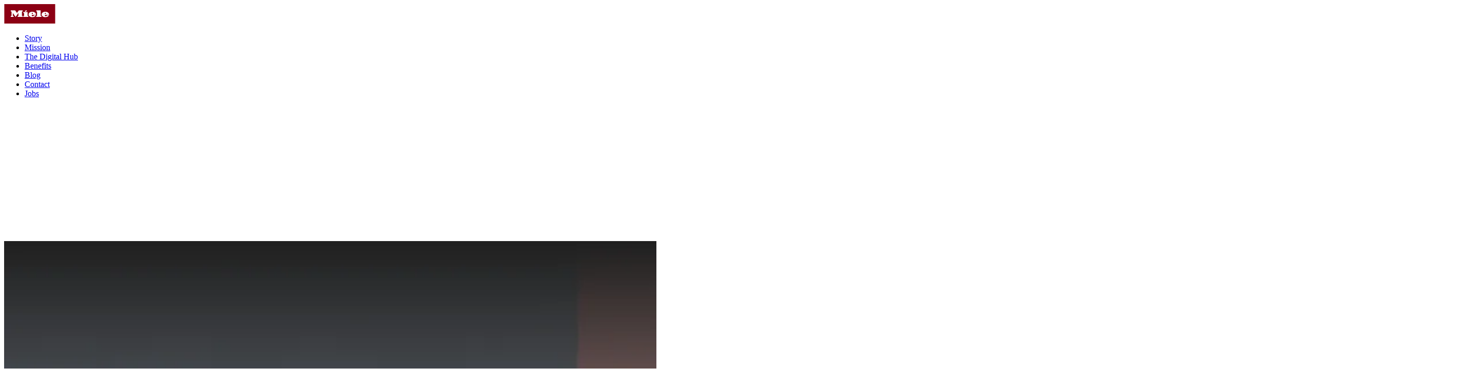

--- FILE ---
content_type: text/html; charset=utf-8
request_url: https://miele-x.com/jobs
body_size: 18156
content:
<!DOCTYPE html><html lang="en"><head><meta charSet="utf-8"/><meta name="viewport" content="width=device-width, initial-scale=1"/><link rel="stylesheet" href="/_next/static/css/5269ca707f5395ae.css" data-precedence="next"/><link rel="stylesheet" href="/_next/static/css/5e11fe95c4ee7a77.css" data-precedence="next"/><link rel="preload" as="script" fetchPriority="low" href="/_next/static/chunks/webpack-485c4ac2e2cbd732.js"/><script src="/_next/static/chunks/4bd1b696-c023c6e3521b1417.js" async=""></script><script src="/_next/static/chunks/255-cb395327542b56ef.js" async=""></script><script src="/_next/static/chunks/main-app-8e174bbcd20582ea.js" async=""></script><script src="/_next/static/chunks/c15bf2b0-2ece6baba74be594.js" async=""></script><script src="/_next/static/chunks/585-4e513956c6929e59.js" async=""></script><script src="/_next/static/chunks/275-a86db12a80278685.js" async=""></script><script src="/_next/static/chunks/app/layout-97aae0a142286a9e.js" async=""></script><script src="/_next/static/chunks/405-d1dfc301ec593602.js" async=""></script><script src="/_next/static/chunks/978-80f8b6c242e37e6e.js" async=""></script><script src="/_next/static/chunks/app/jobs/page-0b8ea8e1c7a03faa.js" async=""></script><title>Jobs at Miele X | What’s next? You decide</title><meta name="description" content="Become a part of our team and help us shape Miele’s digital future."/><link rel="manifest" href="/manifest.webmanifest"/><meta name="robots" content="index, follow, max-snippet:-1, max-image-preview:large, max-video-preview:-1"/><meta property="og:title" content="Jobs at Miele X | What’s next? You decide"/><meta property="og:description" content="Become a part of our team and help us shape Miele’s digital future."/><meta property="og:url" content="https://miele-x.com"/><meta property="og:site_name" content="Miele-X | The digital hub of MIELE in Amsterdam"/><meta property="og:locale" content="en_US"/><meta property="og:image" content="https://miele-x.com/mielex-og-image.jpg"/><meta property="og:type" content="website"/><meta name="twitter:card" content="summary_large_image"/><meta name="twitter:title" content="Jobs at Miele X | What’s next? You decide"/><meta name="twitter:description" content="Become a part of our team and help us shape Miele’s digital future."/><meta name="twitter:image" content="https://miele-x.com/mielex-og-image.jpg"/><link rel="icon" href="/favicon.ico" type="image/x-icon" sizes="16x16"/><link rel="icon" href="/icon.png?22a0785f3aaf40da" type="image/png" sizes="512x512"/><link rel="apple-touch-icon" href="/apple-icon.png?9b097cd30eeb132b" type="image/png" sizes="180x180"/><script src="/_next/static/chunks/polyfills-42372ed130431b0a.js" noModule=""></script></head><body><div hidden=""><!--$--><!--/$--></div><div class="relative overflow-hidden"><nav class="w-full z-50 absolute top-0 left-0 right-0"><div class="flex justify-center z-20 relative"><a href="/"><img alt="Miele" loading="lazy" width="100" height="38" decoding="async" data-nimg="1" class="h-12 w-[125px] tablet:w-[100px] tablet:h-10" style="color:transparent" src="/_next/static/media/logo_miele.f353c777.svg"/></a></div><ul class="hidden tablet:flex tablet:justify-center tablet:items-center tablet:mt-4"><li class="mx-4 group"><a class="relative text-white font-bold text-lg border-solid border-b-2 transition relative z-20 opacity-50 group-hover:opacity-100 group-hover:border-white border-transparent" href="/story">Story</a></li><li class="mx-4 group"><a class="relative text-white font-bold text-lg border-solid border-b-2 transition relative z-20 opacity-50 group-hover:opacity-100 group-hover:border-white border-transparent" href="/mission">Mission</a></li><li class="mx-4 group"><a class="relative text-white font-bold text-lg border-solid border-b-2 transition relative z-20 opacity-50 group-hover:opacity-100 group-hover:border-white border-transparent" href="/the-digital-hub">The Digital Hub</a></li><li class="mx-4 group"><a class="relative text-white font-bold text-lg border-solid border-b-2 transition relative z-20 opacity-50 group-hover:opacity-100 group-hover:border-white border-transparent" href="/benefits">Benefits</a></li><li class="mx-4 group"><a class="relative text-white font-bold text-lg border-solid border-b-2 transition relative z-20 opacity-50 group-hover:opacity-100 group-hover:border-white border-transparent" href="/blog">Blog</a></li><li class="mx-4 group"><a class="relative text-white font-bold text-lg border-solid border-b-2 transition relative z-20 opacity-50 group-hover:opacity-100 group-hover:border-white border-transparent" href="/contact">Contact</a></li><li class="mx-4 group"><a class="px-8 py-2 border-solid border-2 border-yellow text-white font-bold rounded-4xl transition-colors hover:bg-yellow relative z-20" href="/jobs">Jobs</a></li></ul></nav><div class="tablet:hidden absolute top-4 left-4 w-12 h-12 z-50"><a href="https://www.linkedin.com/company/miele-x" target="_blank" rel="nofollow noreferrer" class="w-12 h-12 tablet:w-16 tablet:h-16 block border-gray16/50 border-solid border rounded-full p-2.5 mr-2 transition-colors hover:bg-bordergray flex items-center justify-center bg-black/25"><img alt="LinkedIn icon" loading="lazy" width="18" height="18" decoding="async" data-nimg="1" class="w-[1.125rem] h-[1.125rem] tablet:w-6 tablet:h-6" style="color:transparent" src="/_next/static/media/social-linkedin.ab57f459.svg"/></a></div><div class="fixed top-4 tablet:top-8 right-4 z-50"><div class="hidden w-12 h-12 tablet:w-16 tablet:h-16 bg-white overflow-hidden rounded-full flex items-center justify-center cursor-pointer border-0 outline-none mb-2 lats:mb-0 relative"><div class="fixed transition-all w-auto h-auto inline"><span class="bg-black h-px absolute top-1/2 left-1/2 -translate-x-1/2 -translate-y-1/2 w-6 mt-1.5"></span><span class="bg-black h-px absolute top-1/2 left-1/2 -translate-x-1/2 -translate-y-1/2 w-7"></span><span class="bg-black h-px absolute top-1/2 left-1/2 -translate-x-1/2 -translate-y-1/2 w-6 -mt-1.5"></span></div><div class="absolute -bottom-1/2 w-full h-full bg-black border-none mobile-navigation_squareBasic__NdXTT"></div><div class="absolute -bottom-1/2 w-full h-full bg-black border-none rotate-90 origin-top mobile-navigation_squareBasic__NdXTT"></div><div class="absolute -bottom-1/2 w-full h-full bg-black border-none -rotate-90 origin-top mobile-navigation_squareBasic__NdXTT"></div><div class="absolute -bottom-1/2 w-full h-full bg-black border-none rotate-180 origin-top mobile-navigation_squareBasic__NdXTT"></div></div></div><div class="fixed top-0 left-0 w-full h-full z-50 hidden"><div class="fixed w-full tablet:w-[45%] h-full bg-black top-0 right-0 z-50 overflow-y-auto overflow-x-hidden"><div class="sticky top-4 tablet:top-8 cursor-pointer rounded-full z-10 ml-auto w-12 tablet:w-16 mr-4"><div class="w-12 h-12 tablet:w-16 tablet:h-16 bg-white rounded-full flex items-center justify-center"><div><img alt="Close icon" loading="lazy" width="19" height="23" decoding="async" data-nimg="1" class="w-5" style="color:transparent" src="/_next/static/media/close.343c64f5.svg"/></div></div></div><div class="flex flex-col justify-between pl-16 pr-8 pb-8 tablet:px-24 tablet:py-16 mobile-navigation_navElementsWrapper__7USSU"><ul class="tablet:columns-2 gap-x-8 mb-8 tablet:mb-16"><li class="nav-item mb-6"><a class="flex items-center gap-x-4 text-3xl tablet:text-menuHamburger transition-all hover:underline underline-offset-8 text-white" href="/">Home</a></li><li class="nav-item mb-6"><a class="flex items-center gap-x-4 text-3xl tablet:text-menuHamburger transition-all hover:underline underline-offset-8 text-white" href="/story"><span>Story</span></a></li><li class="nav-item mb-6"><a class="flex items-center gap-x-4 text-3xl tablet:text-menuHamburger transition-all hover:underline underline-offset-8 text-white" href="/mission"><span>Mission</span></a></li><li class="nav-item mb-6"><a class="flex items-center gap-x-4 text-3xl tablet:text-menuHamburger transition-all hover:underline underline-offset-8 text-white" href="/the-digital-hub"><span>The Digital Hub</span></a></li><li class="nav-item mb-6"><a class="flex items-center gap-x-4 text-3xl tablet:text-menuHamburger transition-all hover:underline underline-offset-8 text-white" href="/benefits"><span>Benefits</span></a></li><li class="nav-item mb-6 tablet:break-after-column"><a class="flex items-center gap-x-4 text-3xl tablet:text-menuHamburger transition-all hover:underline underline-offset-8 text-yellow 1hover:text-yellow 1hover:border-yellow underline" href="/jobs">Jobs</a></li></ul><div class="grid grid-cols-2 gap-8"><ul><li class="nav-item mb-6"><a class="flex items-center gap-x-4 text-3xl tablet:text-menuHamburger transition-all hover:underline underline-offset-8 text-white" href="/blog">Blog</a></li><li class="nav-item mb-6"><a class="flex items-center gap-x-4 text-3xl tablet:text-menuHamburger transition-all hover:underline underline-offset-8 text-white" href="/contact">Contact</a></li></ul><div class="flex my-6 items-end justify-end"><a href="https://www.linkedin.com/company/miele-x" target="_blank" rel="nofollow noreferrer" class="w-12 h-12 tablet:w-16 tablet:h-16 block border-gray16/50 border-solid border rounded-full p-2.5 mr-2 transition-colors hover:bg-bordergray flex items-center justify-center"><img alt="LinkedIn icon" loading="lazy" width="18" height="18" decoding="async" data-nimg="1" class="w-[1.125rem] h-[1.125rem] tablet:w-6 tablet:h-6" style="color:transparent" src="/_next/static/media/social-linkedin.ab57f459.svg"/></a></div></div></div></div><div class="absolute inset-0 bg-black/50 z-10"></div></div><div class="absolute left-0 top-0 w-full h-screen"><picture><source type="image/webp" media="(min-width: 1400px)" srcSet="https://api.miele-x.com/pages/jobs/image-thumb__299__StandardFull/bgJobs~-~media--df42eb16--query@2x.webp"/><source media="(min-width: 1400px)" srcSet="https://api.miele-x.com/pages/jobs/image-thumb__299__StandardFull/bgJobs~-~media--df42eb16--query@2x.jpg"/><source type="image/webp" media="(min-width: 768px)" srcSet="https://api.miele-x.com/pages/jobs/image-thumb__299__StandardFull/bgJobs~-~media--df42eb16--query.webp, https://api.miele-x.com/pages/jobs/image-thumb__299__StandardFull/bgJobs~-~media--df42eb16--query@2x.webp 2x"/><source media="(min-width: 768px)" srcSet="https://api.miele-x.com/pages/jobs/image-thumb__299__StandardFull/bgJobs~-~media--df42eb16--query.jpg, https://api.miele-x.com/pages/jobs/image-thumb__299__StandardFull/bgJobs~-~media--df42eb16--query@2x.jpg 2x"/><source type="image/webp" media="(max-width: 767px)" srcSet="https://api.miele-x.com/pages/jobs/image-thumb__298__StandardFull/bgMobileJobs~-~media--92aa2fb2--query.webp, https://api.miele-x.com/pages/jobs/image-thumb__298__StandardFull/bgMobileJobs~-~media--92aa2fb2--query@2x.webp 2x"/><source media="(max-width: 767px)" srcSet="https://api.miele-x.com/pages/jobs/image-thumb__298__StandardFull/bgMobileJobs~-~media--92aa2fb2--query.jpg, https://api.miele-x.com/pages/jobs/image-thumb__298__StandardFull/bgMobileJobs~-~media--92aa2fb2--query@2x.jpg 2x"/><img src="https://api.miele-x.com/pages/jobs/image-thumb__299__StandardFull/bgJobs~-~media--df42eb16--query@2x.jpg" loading="eager" width="2880" height="2066" alt="" class="w-full" style="aspect-ratio:2880 / 2066"/></picture></div><main class="relative pt-72"><div class="pb-40 tablet:pb-0 w-4/5 mx-auto tablet:w-full"><h1 class="font-light text-subHeadlineMobile tablet:text-5xl text-white mb-12 text-center">Miele&#x27;s Digital Hub looking for<!-- --> <strong>global talents</strong></h1><h2 class="font-light text-subHeadlineMobile tablet:text-3xl text-white mb-6 text-center"><strong>8</strong> <!-- -->open job vacancies</h2></div><div><div class="mx-5 tablet:mx-24 tablet:sticky tablet:top-8 tablet:z-40 tablet:mb-8"><div class="flex flex-wrap gap-x-4 tablet:gap-x-0 rounded-lg bg-gray18/70 px-7 py-5 backdrop-blur-md tablet:justify-between tablet:rounded-full"><a class="block text-white cursor-pointer hover:text-yellow hover:text-underline tablet:pr-0" href="#ecommerce" data-nav-item="true"><span class="font-bold inline">eCommerce</span><span class="font-normal inline text-gray5"> (3)</span></a><a class="block text-white cursor-pointer hover:text-yellow hover:text-underline tablet:pr-0" href="#data-and-analytics" data-nav-item="true"><span class="font-bold inline">Data</span><span class="font-normal inline text-gray5"> (1)</span></a><a class="block text-white cursor-pointer hover:text-yellow hover:text-underline tablet:pr-0" href="#it" data-nav-item="true"><span class="font-bold inline">IT</span><span class="font-normal inline text-gray5"> (1)</span></a><a class="block text-white cursor-pointer hover:text-yellow hover:text-underline tablet:pr-0" href="#customer-engagement-and-performance-marketing" data-nav-item="true"><span class="font-bold inline">Customer Engagement</span><span class="font-normal inline text-gray5"> (0)</span></a><a class="block text-white cursor-pointer hover:text-yellow hover:text-underline tablet:pr-0" href="#people-and-engagement" data-nav-item="true"><span class="font-bold inline">People &amp; Engagement</span><span class="font-normal inline text-gray5"> (0)</span></a><a class="block text-white cursor-pointer hover:text-yellow hover:text-underline tablet:pr-0" href="#operational-excellence-and-information-management" data-nav-item="true"><span class="font-bold inline">Operations</span><span class="font-normal inline text-gray5"> (1)</span></a><a class="block text-white cursor-pointer hover:text-yellow hover:text-underline tablet:pr-0" href="#marketing" data-nav-item="true"><span class="font-bold inline">Marketing</span><span class="font-normal inline text-gray5"> (1)</span></a><a class="block text-white cursor-pointer hover:text-yellow hover:text-underline tablet:pr-0" href="#other" data-nav-item="true"><span class="font-bold inline">Other</span><span class="font-normal inline text-gray5"> (1)</span></a></div></div><div class="pt-8 tablet:pt-64"><div class="even:bg-gray2 px-5 py-14 tablet:px-11 tablet:pt-32 tablet:pb-20 jobsSection"><div class="text-center tablet:text-left px-5&quot; pb-10"><div class="font-light text-subHeadlineMobile tablet:text-5xl mb-2 text-white">eCommerce</div><div class="font-light text-gray5 text-paragraphTablet">3<!-- --> <!-- -->jobs</div></div><div class="grid tablet:grid-cols-12 gap-4"><div class="tablet:col-span-4"><div class="py-6 px-7 rounded-lg h-full grid grid-cols-2 justify-between backdrop-blur-md border-2 border-transparent cursor-pointer tablet:hover:border-yellow transition-colors grid grid-rows-[1fr_auto_auto] tablet:min-h-[18rem] tablet:w-auto min-h-auto w-auto bg-gray6 "><div class="col-start-1 col-span-2 tablet:row-span-2 pb-4 tablet:pb-6"><h3 class="font-bold text-paragraphTablet text-white mb-3">Senior SEO Specialist</h3><div class="font-light text-xl tablet:text-lg text-gray5">AMSTERDAM</div></div><div class="col-span-2 font-bold text-sm text-gray5 pt-4 tablet:pt-6 border-t border-white/10 tablet:flex tablet:items-center tablet:col-span-1 tablet:order-1 tablet:justify-end"></div><div class="col-span-2 tablet:col-span-1 flex items-center pt-4 tablet:pt-6  tablet:border-t tablet:border-white/10"><a class="inline-block px-6 py-3.5 tablet:px-7 border-solid border-2 border-white text-white hover:bg-white font-bold rounded-full bg-transparent mr-2.5 hover:text-gray transition-colors hover:pointer" href="/jobs/senior-seo-specialist">Info</a><a class="inline-block px-6 py-3.5 tablet:px-7 border-solid border-2 border-yellow text-yellow hover:bg-yellow font-bold rounded-full bg-transparent mr-2.5 hover:text-gray transition-colors" href="https://miele.wd3.myworkdayjobs.com/en-US/miele-jobs/job/Senior-SEO-Specialist_R1365" target="_blank">Apply</a></div></div></div><div class="tablet:col-span-4"><div class="py-6 px-7 rounded-lg h-full grid grid-cols-2 justify-between backdrop-blur-md border-2 border-transparent cursor-pointer tablet:hover:border-yellow transition-colors grid grid-rows-[1fr_auto_auto] tablet:min-h-[18rem] tablet:w-auto min-h-auto w-auto bg-gray6 "><div class="col-start-1 col-span-2 tablet:row-span-2 pb-4 tablet:pb-6"><h3 class="font-bold text-paragraphTablet text-white mb-3">Digital Intelligence Specialist</h3><div class="font-light text-xl tablet:text-lg text-gray5">Amsterdam</div></div><div class="col-span-2 font-bold text-sm text-gray5 pt-4 tablet:pt-6 border-t border-white/10 tablet:flex tablet:items-center tablet:col-span-1 tablet:order-1 tablet:justify-end"></div><div class="col-span-2 tablet:col-span-1 flex items-center pt-4 tablet:pt-6  tablet:border-t tablet:border-white/10"><a class="inline-block px-6 py-3.5 tablet:px-7 border-solid border-2 border-white text-white hover:bg-white font-bold rounded-full bg-transparent mr-2.5 hover:text-gray transition-colors hover:pointer" href="/jobs/digital-intelligence-specialist">Info</a><a class="inline-block px-6 py-3.5 tablet:px-7 border-solid border-2 border-yellow text-yellow hover:bg-yellow font-bold rounded-full bg-transparent mr-2.5 hover:text-gray transition-colors" href="https://career.miele.nl/en/offer/digital-intelligence-specialist/426511d9-a4c8-4396-9e74-14e2085e61a8?showApplicationForm=false" target="_blank">Apply</a></div></div></div><div class="tablet:col-span-4"><div class="py-6 px-7 rounded-lg h-full grid grid-cols-2 justify-between backdrop-blur-md border-2 border-transparent cursor-pointer tablet:hover:border-yellow transition-colors grid grid-rows-[1fr_auto_auto] tablet:min-h-[18rem] tablet:w-auto min-h-auto w-auto bg-gray6 "><div class="col-start-1 col-span-2 tablet:row-span-2 pb-4 tablet:pb-6"><h3 class="font-bold text-paragraphTablet text-white mb-3">Direct Digital Business Manager</h3><div class="font-light text-xl tablet:text-lg text-gray5">Amsterdam</div></div><div class="col-span-2 font-bold text-sm text-gray5 pt-4 tablet:pt-6 border-t border-white/10 tablet:flex tablet:items-center tablet:col-span-1 tablet:order-1 tablet:justify-end"></div><div class="col-span-2 tablet:col-span-1 flex items-center pt-4 tablet:pt-6  tablet:border-t tablet:border-white/10"><a class="inline-block px-6 py-3.5 tablet:px-7 border-solid border-2 border-white text-white hover:bg-white font-bold rounded-full bg-transparent mr-2.5 hover:text-gray transition-colors hover:pointer" href="/jobs/direct-digital-business-manager">Info</a><a class="inline-block px-6 py-3.5 tablet:px-7 border-solid border-2 border-yellow text-yellow hover:bg-yellow font-bold rounded-full bg-transparent mr-2.5 hover:text-gray transition-colors" href="https://miele.wd3.myworkdayjobs.com/en-US/miele-jobs/job/Direct-Digital-Business-Manager_R1515-1" target="_blank">Apply</a></div></div></div></div></div><div class="even:bg-gray2 px-5 py-14 tablet:px-11 tablet:pt-32 tablet:pb-20 jobsSection"><div class="text-center tablet:text-left px-5&quot; pb-10"><div class="font-light text-subHeadlineMobile tablet:text-5xl mb-2 text-white">Data</div><div class="font-light text-gray5 text-paragraphTablet">1<!-- --> <!-- -->jobs</div></div><div class="grid tablet:grid-cols-12 gap-4"><div class="tablet:col-span-4"><div class="py-6 px-7 rounded-lg h-full grid grid-cols-2 justify-between backdrop-blur-md border-2 border-transparent cursor-pointer tablet:hover:border-yellow transition-colors grid grid-rows-[1fr_auto_auto] tablet:min-h-[18rem] tablet:w-auto min-h-auto w-auto bg-gray6 "><div class="col-start-1 col-span-2 tablet:row-span-2 pb-4 tablet:pb-6"><h3 class="font-bold text-paragraphTablet text-white mb-3">Head of ComOps AI &amp; Data</h3><div class="font-light text-xl tablet:text-lg text-gray5">Amsterdam</div></div><div class="col-span-2 font-bold text-sm text-gray5 pt-4 tablet:pt-6 border-t border-white/10 tablet:flex tablet:items-center tablet:col-span-1 tablet:order-1 tablet:justify-end"></div><div class="col-span-2 tablet:col-span-1 flex items-center pt-4 tablet:pt-6  tablet:border-t tablet:border-white/10"><a class="inline-block px-6 py-3.5 tablet:px-7 border-solid border-2 border-white text-white hover:bg-white font-bold rounded-full bg-transparent mr-2.5 hover:text-gray transition-colors hover:pointer" href="/jobs/head-of-comops-ai-data">Info</a><a class="inline-block px-6 py-3.5 tablet:px-7 border-solid border-2 border-yellow text-yellow hover:bg-yellow font-bold rounded-full bg-transparent mr-2.5 hover:text-gray transition-colors" href="https://career.miele.nl/en/offer/head-of-comops-ai-data/e911aaf0-603b-43e2-aaa4-f310ac9b39a3?showApplicationForm=false" target="_blank">Apply</a></div></div></div></div></div><div class="even:bg-gray2 px-5 py-14 tablet:px-11 tablet:pt-32 tablet:pb-20 jobsSection"><div class="text-center tablet:text-left px-5&quot; pb-10"><div class="font-light text-subHeadlineMobile tablet:text-5xl mb-2 text-white">IT</div><div class="font-light text-gray5 text-paragraphTablet">1<!-- --> <!-- -->jobs</div></div><div class="grid tablet:grid-cols-12 gap-4"><div class="tablet:col-span-4"><div class="py-6 px-7 rounded-lg h-full grid grid-cols-2 justify-between backdrop-blur-md border-2 border-transparent cursor-pointer tablet:hover:border-yellow transition-colors grid grid-rows-[1fr_auto_auto] tablet:min-h-[18rem] tablet:w-auto min-h-auto w-auto bg-gray6 "><div class="col-start-1 col-span-2 tablet:row-span-2 pb-4 tablet:pb-6"><h3 class="font-bold text-paragraphTablet text-white mb-3">Frontend Engineer - CMS Platform </h3><div class="font-light text-xl tablet:text-lg text-gray5">Amsterdam</div></div><div class="col-span-2 font-bold text-sm text-gray5 pt-4 tablet:pt-6 border-t border-white/10 tablet:flex tablet:items-center tablet:col-span-1 tablet:order-1 tablet:justify-end"></div><div class="col-span-2 tablet:col-span-1 flex items-center pt-4 tablet:pt-6  tablet:border-t tablet:border-white/10"><a class="inline-block px-6 py-3.5 tablet:px-7 border-solid border-2 border-white text-white hover:bg-white font-bold rounded-full bg-transparent mr-2.5 hover:text-gray transition-colors hover:pointer" href="/jobs/frontend-engineer-cms-platform">Info</a><a class="inline-block px-6 py-3.5 tablet:px-7 border-solid border-2 border-yellow text-yellow hover:bg-yellow font-bold rounded-full bg-transparent mr-2.5 hover:text-gray transition-colors" href="https://career.miele.nl/en/offer/frontend-engineer-cms-platform/a8bd0933-fd25-4cb6-9928-4a5750a2a1ca?showApplicationForm=false" target="_blank">Apply</a></div></div></div></div></div><div class="even:bg-gray2 px-5 py-14 tablet:px-11 tablet:pt-32 tablet:pb-20 jobsSection"><div class="text-center tablet:text-left px-5&quot; pb-10"><div class="font-light text-subHeadlineMobile tablet:text-5xl mb-2 text-white">Operations</div><div class="font-light text-gray5 text-paragraphTablet">1<!-- --> <!-- -->jobs</div></div><div class="grid tablet:grid-cols-12 gap-4"><div class="tablet:col-span-4"><div class="py-6 px-7 rounded-lg h-full grid grid-cols-2 justify-between backdrop-blur-md border-2 border-transparent cursor-pointer tablet:hover:border-yellow transition-colors grid grid-rows-[1fr_auto_auto] tablet:min-h-[18rem] tablet:w-auto min-h-auto w-auto bg-gray6 "><div class="col-start-1 col-span-2 tablet:row-span-2 pb-4 tablet:pb-6"><h3 class="font-bold text-paragraphTablet text-white mb-3">Workspace / Desktop Support Specialist </h3><div class="font-light text-xl tablet:text-lg text-gray5">Amsterdam</div></div><div class="col-span-2 font-bold text-sm text-gray5 pt-4 tablet:pt-6 border-t border-white/10 tablet:flex tablet:items-center tablet:col-span-1 tablet:order-1 tablet:justify-end"></div><div class="col-span-2 tablet:col-span-1 flex items-center pt-4 tablet:pt-6  tablet:border-t tablet:border-white/10"><a class="inline-block px-6 py-3.5 tablet:px-7 border-solid border-2 border-white text-white hover:bg-white font-bold rounded-full bg-transparent mr-2.5 hover:text-gray transition-colors hover:pointer" href="/jobs/workspace-desktop-support-specialist">Info</a><a class="inline-block px-6 py-3.5 tablet:px-7 border-solid border-2 border-yellow text-yellow hover:bg-yellow font-bold rounded-full bg-transparent mr-2.5 hover:text-gray transition-colors" href="https://career.miele.nl/en/offer/workspace-desktop-support-specialis/0b38dbe6-d093-49cb-bce0-bede8c2e6d4c?showApplicationForm=false" target="_blank">Apply</a></div></div></div></div></div><div class="even:bg-gray2 px-5 py-14 tablet:px-11 tablet:pt-32 tablet:pb-20 jobsSection"><div class="text-center tablet:text-left px-5&quot; pb-10"><div class="font-light text-subHeadlineMobile tablet:text-5xl mb-2 text-white">Marketing</div><div class="font-light text-gray5 text-paragraphTablet">1<!-- --> <!-- -->jobs</div></div><div class="grid tablet:grid-cols-12 gap-4"><div class="tablet:col-span-4"><div class="py-6 px-7 rounded-lg h-full grid grid-cols-2 justify-between backdrop-blur-md border-2 border-transparent cursor-pointer tablet:hover:border-yellow transition-colors grid grid-rows-[1fr_auto_auto] tablet:min-h-[18rem] tablet:w-auto min-h-auto w-auto bg-gray6 "><div class="col-start-1 col-span-2 tablet:row-span-2 pb-4 tablet:pb-6"><h3 class="font-bold text-paragraphTablet text-white mb-3">Consumer Journey &amp; Automation Content Manager​</h3><div class="font-light text-xl tablet:text-lg text-gray5">Amsterdam</div></div><div class="col-span-2 font-bold text-sm text-gray5 pt-4 tablet:pt-6 border-t border-white/10 tablet:flex tablet:items-center tablet:col-span-1 tablet:order-1 tablet:justify-end"></div><div class="col-span-2 tablet:col-span-1 flex items-center pt-4 tablet:pt-6  tablet:border-t tablet:border-white/10"><a class="inline-block px-6 py-3.5 tablet:px-7 border-solid border-2 border-white text-white hover:bg-white font-bold rounded-full bg-transparent mr-2.5 hover:text-gray transition-colors hover:pointer" href="/jobs/consumer-journey-automation-content-manager">Info</a><a class="inline-block px-6 py-3.5 tablet:px-7 border-solid border-2 border-yellow text-yellow hover:bg-yellow font-bold rounded-full bg-transparent mr-2.5 hover:text-gray transition-colors" href="https://miele.wd3.myworkdayjobs.com/en-US/miele-jobs/job/Consumer-Journey---Automation-Content-Manager-_R1278" target="_blank">Apply</a></div></div></div></div></div><div class="even:bg-gray2 px-5 py-14 tablet:px-11 tablet:pt-32 tablet:pb-20 jobsSection"><div class="text-center tablet:text-left px-5&quot; pb-10"><div class="font-light text-subHeadlineMobile tablet:text-5xl mb-2 text-white">Other</div><div class="font-light text-gray5 text-paragraphTablet">1<!-- --> <!-- -->jobs</div></div><div class="grid tablet:grid-cols-12 gap-4"><div class="tablet:col-span-4"><div class="py-6 px-7 rounded-lg h-full grid grid-cols-2 justify-between backdrop-blur-md border-2 border-transparent cursor-pointer tablet:hover:border-yellow transition-colors grid grid-rows-[1fr_auto_auto] tablet:min-h-[18rem] tablet:w-auto min-h-auto w-auto bg-gray6 "><div class="col-start-1 col-span-2 tablet:row-span-2 pb-4 tablet:pb-6"><h3 class="font-bold text-paragraphTablet text-white mb-3">D2C eCommerce Operations Intern</h3><div class="font-light text-xl tablet:text-lg text-gray5">Amsterdam</div></div><div class="col-span-2 font-bold text-sm text-gray5 pt-4 tablet:pt-6 border-t border-white/10 tablet:flex tablet:items-center tablet:col-span-1 tablet:order-1 tablet:justify-end"></div><div class="col-span-2 tablet:col-span-1 flex items-center pt-4 tablet:pt-6  tablet:border-t tablet:border-white/10"><a class="inline-block px-6 py-3.5 tablet:px-7 border-solid border-2 border-white text-white hover:bg-white font-bold rounded-full bg-transparent mr-2.5 hover:text-gray transition-colors hover:pointer" href="/jobs/d2c-ecommerce-operations-intern">Info</a><a class="inline-block px-6 py-3.5 tablet:px-7 border-solid border-2 border-yellow text-yellow hover:bg-yellow font-bold rounded-full bg-transparent mr-2.5 hover:text-gray transition-colors" href="https://career.miele.nl/en/offer/d2c-ecommerce-operations-intern/9559cf2f-2218-4152-951f-c7d5b4ea3b3f?showApplicationForm=false" target="_blank">Apply</a></div></div></div></div></div></div></div><div class="relative overflow-hidden"><div class="absolute inset-x-0 bottom-0 overflow-hidden z-x top-[-20rem] tablet:top-[-60rem]"><div class="-translate-x-1/2 ml-[50%] w-[250vw] tablet:w-[180vw]"><svg class="fill-white " xmlns="http://www.w3.org/2000/svg" viewBox="0 0 2660.953 3137.415"><g id="Group_1854" data-name="Group 1854" opacity="0.1"><path id="Path_1434" data-name="Path 1434" d="M1222.869,0,145,1386.971l1141.273,1478.1h166.436L311.435,1386.971,1389.312,0Z" transform="translate(1004.197 0)"></path><path id="Path_1435" data-name="Path 1435" d="M-210.972,1645.506H-44.537L978.135,323.2,894.918,215.422Z" transform="translate(6.925 1491.909)"></path></g></svg></div></div><div class="grid gap-4 tablet:grid-cols-12"><div class="col-start-1 col-span-12 row-start-1"><picture><source type="image/webp" media="(min-width: 1400px)" srcSet="https://api.miele-x.com/pages/jobs/image-thumb__951__StandardFull/jobs_valley_bg~-~media--df42eb16--query@2x.webp"/><source media="(min-width: 1400px)" srcSet="https://api.miele-x.com/pages/jobs/image-thumb__951__StandardFull/jobs_valley_bg~-~media--df42eb16--query@2x.jpg"/><source type="image/webp" media="(min-width: 768px)" srcSet="https://api.miele-x.com/pages/jobs/image-thumb__951__StandardFull/jobs_valley_bg~-~media--df42eb16--query.webp, https://api.miele-x.com/pages/jobs/image-thumb__951__StandardFull/jobs_valley_bg~-~media--df42eb16--query@2x.webp 2x"/><source media="(min-width: 768px)" srcSet="https://api.miele-x.com/pages/jobs/image-thumb__951__StandardFull/jobs_valley_bg~-~media--df42eb16--query.jpg, https://api.miele-x.com/pages/jobs/image-thumb__951__StandardFull/jobs_valley_bg~-~media--df42eb16--query@2x.jpg 2x"/><source type="image/webp" media="(max-width: 767px)" srcSet="https://api.miele-x.com/pages/jobs/image-thumb__950__StandardFull/jobs_valley_bg_m~-~media--92aa2fb2--query.webp, https://api.miele-x.com/pages/jobs/image-thumb__950__StandardFull/jobs_valley_bg_m~-~media--92aa2fb2--query@2x.webp 2x"/><source media="(max-width: 767px)" srcSet="https://api.miele-x.com/pages/jobs/image-thumb__950__StandardFull/jobs_valley_bg_m~-~media--92aa2fb2--query.jpg, https://api.miele-x.com/pages/jobs/image-thumb__950__StandardFull/jobs_valley_bg_m~-~media--92aa2fb2--query@2x.jpg 2x"/><img src="https://api.miele-x.com/pages/jobs/image-thumb__951__StandardFull/jobs_valley_bg~-~media--df42eb16--query@2x.jpg" loading="lazy" alt="" class="w-full" style="aspect-ratio:auto"/></picture></div><div class="px-5 tablet:px-0 col-start-1 col-span-12 tablet:col-start-2 tablet:col-span-5 row-start-1 mt-28 mb-20"><div class="pr-24 tablet:pr-10"><h2 class="font-light text-subHeadlineMobile tablet:text-subHeadline text-white mb-8"><strong>Take us even further</strong></h2></div><div class="mb-8"><div class="font-light text-paragraphTablet text-white">We’re the global digital hub for a trusted, iconic worldwide brand. A mix of diverse teams with different skills, expertise and outlooks.</div></div><div class="font-light text-lg text-gray8 tablet:text-xl text-white"><p>Always collaborating. Always learning. Always inspiring each other. A dynamic, entrepreneurial business, working closely with Miele HQ and offices around the world. Creating premium digital experiences. Driving online growth. And delivering better for our customers.</p>

<p>&nbsp;</p>

<p>You’ll find a place with an open, inclusive vibe. Where your voice matters and your ideas are listened to. Where you’re empowered to make decisions and deliver innovative solutions. And where you can make a real impact on the digital future of an admired, 120-year-old global brand.</p>
</div></div></div></div><section class="bg-white px-5 tablet:px-10 py-8 tablet:py-14 relative z-10"><h2 class="font-light text-subHeadlineMobile tablet:text-5xl text-gray mb-6 text-center">Miele&#x27;s path to digital growth</h2><div class="grid grid-rows-4 tablet:grid-rows-2 tablet:grid-cols-3 gap-4 mt-8 tablet:mt-14"><div class="tablet:col-start-1 tablet:col-span-2 tablet:row-start-1 row-span-2 min-h-[24rem] tablet:min-h-[32rem]"><div class="relative w-full h-full"><picture class="rounded-lg absolute inset-0 overflow-hidden"><picture><source type="image/webp" media="(min-width: 1400px)" srcSet="https://api.miele-x.com/pages/static/tiles-navigation/image-thumb__152__StandardHalf/benefits~-~media--df42eb16--query@2x.webp"/><source media="(min-width: 1400px)" srcSet="https://api.miele-x.com/pages/static/tiles-navigation/image-thumb__152__StandardHalf/benefits~-~media--df42eb16--query@2x.jpg"/><source type="image/webp" media="(min-width: 768px)" srcSet="https://api.miele-x.com/pages/static/tiles-navigation/image-thumb__152__StandardHalf/benefits~-~media--df42eb16--query.webp, https://api.miele-x.com/pages/static/tiles-navigation/image-thumb__152__StandardHalf/benefits~-~media--df42eb16--query@2x.webp 2x"/><source media="(min-width: 768px)" srcSet="https://api.miele-x.com/pages/static/tiles-navigation/image-thumb__152__StandardHalf/benefits~-~media--df42eb16--query.jpg, https://api.miele-x.com/pages/static/tiles-navigation/image-thumb__152__StandardHalf/benefits~-~media--df42eb16--query@2x.jpg 2x"/><source type="image/webp" media="(max-width: 767px)" srcSet="https://api.miele-x.com/pages/static/tiles-navigation/image-thumb__151__StandardHalf/benefits-mobile~-~media--92aa2fb2--query.webp, https://api.miele-x.com/pages/static/tiles-navigation/image-thumb__151__StandardHalf/benefits-mobile~-~media--92aa2fb2--query@2x.webp 2x"/><source media="(max-width: 767px)" srcSet="https://api.miele-x.com/pages/static/tiles-navigation/image-thumb__151__StandardHalf/benefits-mobile~-~media--92aa2fb2--query.jpg, https://api.miele-x.com/pages/static/tiles-navigation/image-thumb__151__StandardHalf/benefits-mobile~-~media--92aa2fb2--query@2x.jpg 2x"/><img src="https://api.miele-x.com/pages/static/tiles-navigation/image-thumb__152__StandardHalf/benefits~-~media--df42eb16--query@2x.jpg" loading="lazy" width="1792" height="1036" alt="" class="h-full w-full object-cover" style="aspect-ratio:1792 / 1036"/></picture></picture><div class="flex justify-between flex-col h-full relative p-5 tablet:p-14 tablet:pr-0 tablet:w-96"><div class=""><h3 class="font-light text-subHeadlineMobile tablet:text-5xl text-white mb-6">Bringing the best out in you</h3><div class="mb-5 tablet:mb-10 max-w-[11rem] tablet:max-w-full styles_mainTitleMediaQuery__1HnsG"><p class="font-light text-paragraph tablet:text-paragraphTablet text-white">At Miele X, we aim to give you all you need to thrive with us. From a warm welcome to a fantastic Community Space.</p></div></div><div class=""><a class="inline-block px-11 py-4 border-solid border-2 border-yellow text-gray font-bold rounded-4xl transition-colors bg-yellow hover:bg-transparent hover:text-white " href="/benefits">Discover your benefits</a></div></div></div></div><div class="tablet:col-start-3 tablet:row-start-1"><a class="relative block h-full w-full" href="/mission"><div class="rounded-lg absolute inset-0 overflow-hidden"><picture><source type="image/webp" media="(min-width: 1400px)" srcSet="https://api.miele-x.com/pages/static/tiles-navigation/image-thumb__157__StandardHalf/our-work~-~media--df42eb16--query@2x.webp"/><source media="(min-width: 1400px)" srcSet="https://api.miele-x.com/pages/static/tiles-navigation/image-thumb__157__StandardHalf/our-work~-~media--df42eb16--query@2x.jpg"/><source type="image/webp" media="(min-width: 768px)" srcSet="https://api.miele-x.com/pages/static/tiles-navigation/image-thumb__157__StandardHalf/our-work~-~media--df42eb16--query.webp, https://api.miele-x.com/pages/static/tiles-navigation/image-thumb__157__StandardHalf/our-work~-~media--df42eb16--query@2x.webp 2x"/><source media="(min-width: 768px)" srcSet="https://api.miele-x.com/pages/static/tiles-navigation/image-thumb__157__StandardHalf/our-work~-~media--df42eb16--query.jpg, https://api.miele-x.com/pages/static/tiles-navigation/image-thumb__157__StandardHalf/our-work~-~media--df42eb16--query@2x.jpg 2x"/><source type="image/webp" media="(max-width: 767px)" srcSet="https://api.miele-x.com/pages/static/tiles-navigation/image-thumb__157__StandardHalf/our-work~-~media--92aa2fb2--query.webp, https://api.miele-x.com/pages/static/tiles-navigation/image-thumb__157__StandardHalf/our-work~-~media--92aa2fb2--query@2x.webp 2x"/><source media="(max-width: 767px)" srcSet="https://api.miele-x.com/pages/static/tiles-navigation/image-thumb__157__StandardHalf/our-work~-~media--92aa2fb2--query.jpg, https://api.miele-x.com/pages/static/tiles-navigation/image-thumb__157__StandardHalf/our-work~-~media--92aa2fb2--query@2x.jpg 2x"/><img src="https://api.miele-x.com/pages/static/tiles-navigation/image-thumb__157__StandardHalf/our-work~-~media--df42eb16--query@2x.jpg" loading="lazy" width="880" height="502" alt="" class="h-full w-full object-cover" style="aspect-ratio:880 / 502"/></picture></div><div class="absolute bottom-5 left-6 text-3xl font-light text-white">Our Mission</div></a></div><div class="tablet:col-start-3 tablet:rows-start-2"><a class="relative block h-full w-full" href="/the-digital-hub"><div class="rounded-lg absolute inset-0 overflow-hidden"><picture><source type="image/webp" media="(min-width: 1400px)" srcSet="https://api.miele-x.com/pages/static/tiles-navigation/image-thumb__155__StandardHalf/our-office~-~media--df42eb16--query@2x.webp"/><source media="(min-width: 1400px)" srcSet="https://api.miele-x.com/pages/static/tiles-navigation/image-thumb__155__StandardHalf/our-office~-~media--df42eb16--query@2x.jpg"/><source type="image/webp" media="(min-width: 768px)" srcSet="https://api.miele-x.com/pages/static/tiles-navigation/image-thumb__155__StandardHalf/our-office~-~media--df42eb16--query.webp, https://api.miele-x.com/pages/static/tiles-navigation/image-thumb__155__StandardHalf/our-office~-~media--df42eb16--query@2x.webp 2x"/><source media="(min-width: 768px)" srcSet="https://api.miele-x.com/pages/static/tiles-navigation/image-thumb__155__StandardHalf/our-office~-~media--df42eb16--query.jpg, https://api.miele-x.com/pages/static/tiles-navigation/image-thumb__155__StandardHalf/our-office~-~media--df42eb16--query@2x.jpg 2x"/><source type="image/webp" media="(max-width: 767px)" srcSet="https://api.miele-x.com/pages/static/tiles-navigation/image-thumb__155__StandardHalf/our-office~-~media--92aa2fb2--query.webp, https://api.miele-x.com/pages/static/tiles-navigation/image-thumb__155__StandardHalf/our-office~-~media--92aa2fb2--query@2x.webp 2x"/><source media="(max-width: 767px)" srcSet="https://api.miele-x.com/pages/static/tiles-navigation/image-thumb__155__StandardHalf/our-office~-~media--92aa2fb2--query.jpg, https://api.miele-x.com/pages/static/tiles-navigation/image-thumb__155__StandardHalf/our-office~-~media--92aa2fb2--query@2x.jpg 2x"/><img src="https://api.miele-x.com/pages/static/tiles-navigation/image-thumb__155__StandardHalf/our-office~-~media--df42eb16--query@2x.jpg" loading="lazy" width="880" height="502" alt="" class="h-full w-full object-cover" style="aspect-ratio:880 / 502"/></picture></div><div class="absolute bottom-5 left-6 text-3xl font-light text-white">The Digital Hub</div></a></div></div></section></main><!--$--><!--/$--><footer class="bg-neutral-900 relative z-10"><div class="pb-14 tablet:pb-0 grid grid-cols-1 tablet:grid-cols-12 gap-12 tablet:gap-4 bg-gray"><div class="grid-cols-1 tablet:col-start-1 tablet:col-span-12 justify-self-center tablet:pb-16 tablet:row-start-1 tablet:row-span-1 px-5 tablet:px-4"><a class="text-lightgray text-sm transition-colors hover:text-white tablet:text-lg" href="/"><img alt="Miele" loading="lazy" width="100" height="38" decoding="async" data-nimg="1" class="h-12 w-[125px] tablet:w-[100px] tablet:h-10" style="color:transparent" src="/_next/static/media/logo_miele.f353c777.svg"/></a></div><div class="tablet:col-start-1 tablet:col-span-4 pl-5 tablet:pl-11 tablet:row-start-2 tablet:row-span-1"><div class="text-white font-medium pb-6 pt-4 text-base tablet:text-lg tablet:pb-7 tablet:pt-0">Working at Miele X</div><ul class="grid grid-cols-2 grid-rows-5 tablet:grid-cols-3 tablet:grid-rows-3 grid-flow-col tablet:gap-x-14"><li class="mb-4"><a class="text-lightgray text-sm transition-colors hover:text-white tablet:text-lg" href="/story">Story</a></li><li class="mb-4"><a class="text-lightgray text-sm transition-colors hover:text-white tablet:text-lg" href="/mission">Mission</a></li><li class="mb-4"><a class="text-lightgray text-sm transition-colors hover:text-white tablet:text-lg" href="/the-digital-hub">The Digital Hub</a></li><li class="mb-4"><a class="text-lightgray text-sm transition-colors hover:text-white tablet:text-lg" href="/the-digital-hub/about-amsterdam">Amsterdam</a></li><li class="mb-4"><a class="text-lightgray text-sm transition-colors hover:text-white tablet:text-lg" href="/benefits">Benefits</a></li><li class="mb-4"><a class="text-yellow text-sm transition-colors hover:text-white tablet:text-lg" href="/jobs">Jobs</a></li><li class="mb-4"><a class="text-lightgray text-sm transition-colors hover:text-white tablet:text-lg" href="/blog">Blog</a></li><li class="mb-4"><a class="text-lightgray text-sm transition-colors hover:text-white tablet:text-lg" href="/contact">Contact</a></li></ul></div><div class="tablet:pl-20 tablet:col-start-9 tablet:col-span-4 tablet:flex tablet:justify-between tablet:row-start-2 tablet:row-span-1 px-5 tablet:pr-11"><div><div class="text-white font-medium pb-6 pt-4 text-base tablet:text-lg tablet:pb-7 tablet:pt-0">Contact</div><a href="mailto:hello@miele-x.com" class="block text-white font-light text-2xl mb-4">hello@miele-x.com</a><div class="text-lightgray text-sm mb-6 tablet:mb-0 tablet:text-lg">Miele X<br/>Beethovenstraat 517<br/>1083 HK<!-- -->,<!-- -->Amsterdam<br/>The Netherlands<br/></div></div><div class="flex tablet:self-end"><a href="https://www.linkedin.com/company/miele-x" target="_blank" rel="nofollow noreferrer" class="w-12 h-12 tablet:w-16 tablet:h-16 block border-gray16/50 border-solid border rounded-full p-2.5 mr-2 transition-colors hover:bg-bordergray flex items-center justify-center"><img alt="LinkedIn icon" loading="lazy" width="18" height="18" decoding="async" data-nimg="1" class="w-[1.125rem] h-[1.125rem] tablet:w-6 tablet:h-6" style="color:transparent" src="/_next/static/media/social-linkedin.ab57f459.svg"/></a></div></div></div><div class="bg-black py-8 grid gap-4"><ul class="flex col-start-2 col-span-10"><li class="mr-10 tablet:mr-14"><a target="_blank" class="text-lightgray text-xs text-sm font-medium uppercase transition-colors hover:text-white" href="/disclaimer">Disclaimer</a></li><li class="mr-10 tablet:mr-14"><a target="_blank" class="text-lightgray text-xs text-sm font-medium uppercase transition-colors hover:text-white" href="/privacy">Imprint / Privacy</a></li></ul></div></footer><div class="fixed bottom-10 tablet:bottom-5 left-5 tablet:left-96 right-5 tablet:right-9 bg-gray6/90 z-20 rounded-lg tablet:grid py-5 px-7 tablet:px-5 tablet:py-4 cookie_wrapper__BkSeZ"><div class="hidden tablet:flex tablet:block items-center w-12 h-12 justify-center mb-4 tablet:mb-0 tablet:mr-4 p-0 tablet:col-start-1 tablet:col-span-1"><img alt="Cookie icon" loading="lazy" width="46" height="46" decoding="async" data-nimg="1" class="w-full h-full" style="color:transparent" src="/_next/static/media/cookie.5b0c8ca4.svg"/></div><div class="tablet:flex tablet:items-center tablet:justify-center tablet:col-start-2 tablet:col-span-1 text-center tablet:text-left"><p class="text-white text-sm mb-5 tablet:mb-0 tablet:mr-5">We only use strictly necessary cookies and similar technologies for the proper functioning of the website, e.g. cookies required for the navigation of the Website. More information can be found in our <a href="/privacy" target="_blank" class="text-yellow">Privacy Statement</a>.</p><div class="flex justify-center"><button class="px-8 py-3 bg-yellow rounded-full text-sm font-bold leading-none">OK</button></div></div></div></div><script src="/_next/static/chunks/webpack-485c4ac2e2cbd732.js" id="_R_" async=""></script><script>(self.__next_f=self.__next_f||[]).push([0])</script><script>self.__next_f.push([1,"1:\"$Sreact.fragment\"\n2:I[3859,[\"592\",\"static/chunks/c15bf2b0-2ece6baba74be594.js\",\"585\",\"static/chunks/585-4e513956c6929e59.js\",\"275\",\"static/chunks/275-a86db12a80278685.js\",\"177\",\"static/chunks/app/layout-97aae0a142286a9e.js\"],\"GlobalContext\"]\n4:I[9766,[],\"\"]\n5:I[8924,[],\"\"]\n7:I[4431,[],\"OutletBoundary\"]\n9:I[5278,[],\"AsyncMetadataOutlet\"]\nb:I[4431,[],\"ViewportBoundary\"]\nd:I[4431,[],\"MetadataBoundary\"]\ne:\"$Sreact.suspense\"\n10:I[7150,[],\"\"]\n:HL[\"/_next/static/css/5269ca707f5395ae.css\",\"style\"]\n:HL[\"/_next/static/css/5e11fe95c4ee7a77.css\",\"style\"]\n"])</script><script>self.__next_f.push([1,"0:{\"P\":null,\"b\":\"-Six9fCI9wL0toKwi0INw\",\"p\":\"\",\"c\":[\"\",\"jobs\"],\"i\":false,\"f\":[[[\"\",{\"children\":[\"jobs\",{\"children\":[\"__PAGE__\",{}]}]},\"$undefined\",\"$undefined\",true],[\"\",[\"$\",\"$1\",\"c\",{\"children\":[[[\"$\",\"link\",\"0\",{\"rel\":\"stylesheet\",\"href\":\"/_next/static/css/5269ca707f5395ae.css\",\"precedence\":\"next\",\"crossOrigin\":\"$undefined\",\"nonce\":\"$undefined\"}]],[\"$\",\"html\",null,{\"lang\":\"en\",\"children\":[\"$\",\"body\",null,{\"children\":[\"$\",\"$L2\",null,{\"children\":\"$L3\"}]}]}]]}],{\"children\":[\"jobs\",[\"$\",\"$1\",\"c\",{\"children\":[null,[\"$\",\"$L4\",null,{\"parallelRouterKey\":\"children\",\"error\":\"$undefined\",\"errorStyles\":\"$undefined\",\"errorScripts\":\"$undefined\",\"template\":[\"$\",\"$L5\",null,{}],\"templateStyles\":\"$undefined\",\"templateScripts\":\"$undefined\",\"notFound\":\"$undefined\",\"forbidden\":\"$undefined\",\"unauthorized\":\"$undefined\"}]]}],{\"children\":[\"__PAGE__\",[\"$\",\"$1\",\"c\",{\"children\":[\"$L6\",[[\"$\",\"link\",\"0\",{\"rel\":\"stylesheet\",\"href\":\"/_next/static/css/5e11fe95c4ee7a77.css\",\"precedence\":\"next\",\"crossOrigin\":\"$undefined\",\"nonce\":\"$undefined\"}]],[\"$\",\"$L7\",null,{\"children\":[\"$L8\",[\"$\",\"$L9\",null,{\"promise\":\"$@a\"}]]}]]}],{},null,false]},null,false]},null,false],[\"$\",\"$1\",\"h\",{\"children\":[null,[[\"$\",\"$Lb\",null,{\"children\":\"$Lc\"}],null],[\"$\",\"$Ld\",null,{\"children\":[\"$\",\"div\",null,{\"hidden\":true,\"children\":[\"$\",\"$e\",null,{\"fallback\":null,\"children\":\"$Lf\"}]}]}]]}],false]],\"m\":\"$undefined\",\"G\":[\"$10\",[]],\"s\":false,\"S\":true}\n"])</script><script>self.__next_f.push([1,"c:[[\"$\",\"meta\",\"0\",{\"charSet\":\"utf-8\"}],[\"$\",\"meta\",\"1\",{\"name\":\"viewport\",\"content\":\"width=device-width, initial-scale=1\"}]]\n8:null\n"])</script><script>self.__next_f.push([1,"11:I[9686,[\"592\",\"static/chunks/c15bf2b0-2ece6baba74be594.js\",\"585\",\"static/chunks/585-4e513956c6929e59.js\",\"275\",\"static/chunks/275-a86db12a80278685.js\",\"177\",\"static/chunks/app/layout-97aae0a142286a9e.js\"],\"default\"]\n12:I[2154,[\"592\",\"static/chunks/c15bf2b0-2ece6baba74be594.js\",\"585\",\"static/chunks/585-4e513956c6929e59.js\",\"275\",\"static/chunks/275-a86db12a80278685.js\",\"177\",\"static/chunks/app/layout-97aae0a142286a9e.js\"],\"default\"]\n"])</script><script>self.__next_f.push([1,"3:[\"$\",\"div\",null,{\"className\":\"relative overflow-hidden\",\"children\":[[\"$\",\"$L11\",null,{\"siteConfiguration\":{\"__typename\":\"object_SiteConfiguration\",\"navigation\":[{\"__typename\":\"fieldcollection_NavigationElement\",\"ctaText\":\"Story\",\"ctaHref\":\"/story\",\"positionMobile\":\"top\",\"subNavigation\":null},{\"__typename\":\"fieldcollection_NavigationElement\",\"ctaText\":\"Mission\",\"ctaHref\":\"/mission\",\"positionMobile\":\"top\",\"subNavigation\":null},{\"__typename\":\"fieldcollection_NavigationElement\",\"ctaText\":\"The Digital Hub\",\"ctaHref\":\"/the-digital-hub\",\"positionMobile\":\"top\",\"subNavigation\":null},{\"__typename\":\"fieldcollection_NavigationElement\",\"ctaText\":\"Benefits\",\"ctaHref\":\"/benefits\",\"positionMobile\":\"top\",\"subNavigation\":null},{\"__typename\":\"fieldcollection_NavigationElement\",\"ctaText\":\"Blog\",\"ctaHref\":\"/blog\",\"positionMobile\":\"bottom\",\"subNavigation\":null},{\"__typename\":\"fieldcollection_NavigationElement\",\"ctaText\":\"Contact\",\"ctaHref\":\"/contact\",\"positionMobile\":\"bottom\",\"subNavigation\":null}],\"footer\":[{\"__typename\":\"block_SiteConfiguration_footer_entry\",\"ctaText\":\"Story\",\"ctaHref\":\"/story\"},{\"__typename\":\"block_SiteConfiguration_footer_entry\",\"ctaText\":\"Mission\",\"ctaHref\":\"/mission\"},{\"__typename\":\"block_SiteConfiguration_footer_entry\",\"ctaText\":\"The Digital Hub\",\"ctaHref\":\"/the-digital-hub\"},{\"__typename\":\"block_SiteConfiguration_footer_entry\",\"ctaText\":\"Amsterdam\",\"ctaHref\":\"/the-digital-hub/about-amsterdam\"},{\"__typename\":\"block_SiteConfiguration_footer_entry\",\"ctaText\":\"Benefits\",\"ctaHref\":\"/benefits\"},{\"__typename\":\"block_SiteConfiguration_footer_entry\",\"ctaText\":\"Jobs\",\"ctaHref\":\"/jobs\"},{\"__typename\":\"block_SiteConfiguration_footer_entry\",\"ctaText\":\"Blog\",\"ctaHref\":\"/blog\"},{\"__typename\":\"block_SiteConfiguration_footer_entry\",\"ctaText\":\"Contact\",\"ctaHref\":\"/contact\"}]}}],[\"$\",\"$L12\",null,{\"siteConfiguration\":\"$3:props:children:0:props:siteConfiguration\"}],[\"$\",\"$L4\",null,{\"parallelRouterKey\":\"children\",\"error\":\"$undefined\",\"errorStyles\":\"$undefined\",\"errorScripts\":\"$undefined\",\"template\":[\"$\",\"$L5\",null,{}],\"templateStyles\":\"$undefined\",\"templateScripts\":\"$undefined\",\"notFound\":[[\"$\",\"main\",null,{\"className\":\"x-background relative pt-8 pb-20 tablet:py-16\",\"children\":[[\"$\",\"div\",null,{\"className\":\"w-full tablet:hidden\",\"children\":[\"$\",\"svg\",null,{\"xmlns\":\"http://www.w3.org/2000/svg\",\"viewBox\":\"0 0 375.015 279.285\",\"children\":[\"$\",\"g\",null,{\"id\":\"error\",\"transform\":\"translate(-232.707)\",\"children\":[[\"$\",\"path\",null,{\"id\":\"Path_2219\",\"data-name\":\"Path 2219\",\"d\":\"M622.938,279.285A139.642,139.642,0,1,1,762.581,139.642,139.642,139.642,0,0,1,622.938,279.285\",\"transform\":\"translate(-201.507)\"}],[\"$\",\"text\",null,{\"id\":\"_404\",\"data-name\":\"404\",\"transform\":\"translate(415.992 173.027)\",\"fill\":\"#1f1f1f\",\"fontSize\":\"110\",\"fontFamily\":\"HelveticaNeue-Bold, Helvetica Neue\",\"fontWeight\":\"700\",\"children\":[\"$\",\"tspan\",null,{\"x\":\"-91.74\",\"y\":\"0\",\"children\":\"404\"}]}],[\"$\",\"path\",null,{\"id\":\"Path_2220\",\"data-name\":\"Path 2220\",\"d\":\"M878.716,121.67l10.85-8.473a5.95,5.95,0,0,0,1.027-8.352L884.1,96.531a5.952,5.952,0,0,0-8.351-1.027l-10.85,8.473Z\",\"transform\":\"translate(-360.612 -39.294)\",\"fill\":\"#3b3b3b\"}],[\"$\",\"path\",null,{\"id\":\"Path_2221\",\"data-name\":\"Path 2221\",\"d\":\"M837.41,151.865l21.668-16.922a7.688,7.688,0,0,0,1.326-10.792h0l-18.79-24.06a7.688,7.688,0,0,0-10.791-1.327l-21.668,16.921Z\",\"transform\":\"translate(-337.371 -40.499)\",\"fill\":\"#444\"}],[\"$\",\"path\",null,{\"id\":\"Path_2222\",\"data-name\":\"Path 2222\",\"d\":\"M797.931,128.7l31.62,40.489a1.009,1.009,0,0,0,1.416.174l3.18-2.483a1.009,1.009,0,0,0,.174-1.417L802.7,124.977a1.009,1.009,0,0,0-1.416-.174l-3.18,2.484a1.009,1.009,0,0,0-.174,1.416\",\"transform\":\"translate(-332.602 -51.946)\",\"fill\":\"#444\"}],[\"$\",\"path\",null,{\"id\":\"Path_2223\",\"data-name\":\"Path 2223\",\"d\":\"M852.9,151.865l21.668-16.922a7.688,7.688,0,0,0,1.326-10.792h0l-18.79-24.06a7.688,7.688,0,0,0-10.791-1.327c18.484,27.389.484,45.288.484,45.288Z\",\"transform\":\"translate(-352.865 -40.499)\",\"fill\":\"#3b3b3b\"}],[\"$\",\"rect\",null,{\"id\":\"Rectangle_4408\",\"data-name\":\"Rectangle 4408\",\"width\":\"2.217\",\"height\":\"45.905\",\"transform\":\"matrix(0.788, -0.615, 0.615, 0.788, 471.782, 75.186)\",\"fill\":\"#3b3b3b\"}],[\"$\",\"path\",null,{\"id\":\"Path_2224\",\"data-name\":\"Path 2224\",\"d\":\"M873.319,151.952l12.51-9.77a7.689,7.689,0,0,0,1.326-10.792L873.964,114.5c13.321,17.057-.645,37.452-.645,37.452\",\"transform\":\"translate(-364.124 -47.74)\",\"fill\":\"#171817\"}],\"$L13\",\"$L14\",\"$L15\",\"$L16\",\"$L17\",\"$L18\",\"$L19\",\"$L1a\",\"$L1b\",\"$L1c\",\"$L1d\",\"$L1e\",\"$L1f\",\"$L20\",\"$L21\",\"$L22\",\"$L23\",\"$L24\",\"$L25\",\"$L26\",\"$L27\",\"$L28\"]}]}]}],\"$L29\",\"$L2a\"]}],[]],\"forbidden\":\"$undefined\",\"unauthorized\":\"$undefined\"}],\"$L2b\",\"$L2c\",false]}]\n"])</script><script>self.__next_f.push([1,"3b:I[2619,[\"592\",\"static/chunks/c15bf2b0-2ece6baba74be594.js\",\"585\",\"static/chunks/585-4e513956c6929e59.js\",\"405\",\"static/chunks/405-d1dfc301ec593602.js\",\"275\",\"static/chunks/275-a86db12a80278685.js\",\"978\",\"static/chunks/978-80f8b6c242e37e6e.js\",\"531\",\"static/chunks/app/jobs/page-0b8ea8e1c7a03faa.js\"],\"\"]\n3c:I[1356,[\"592\",\"static/chunks/c15bf2b0-2ece6baba74be594.js\",\"585\",\"static/chunks/585-4e513956c6929e59.js\",\"405\",\"static/chunks/405-d1dfc301ec593602.js\",\"275\",\"static/chunks/275-a86db12a80278685.js\",\"978\",\"static/chunks/978-80f8b6c242e37e6e.js\",\"531\",\"static/chunks/app/jobs/page-0b8ea8e1c7a03faa.js\"],\"Image\"]\n3e:I[6656,[\"592\",\"static/chunks/c15bf2b0-2ece6baba74be594.js\",\"585\",\"static/chunks/585-4e513956c6929e59.js\",\"275\",\"static/chunks/275-a86db12a80278685.js\",\"177\",\"static/chunks/app/layout-97aae0a142286a9e.js\"],\"default\"]\n13:[\"$\",\"rect\",null,{\"id\":\"Rectangle_4409\",\"data-name\":\"Rectangle 4409\",\"width\":\"1.437\",\"height\":\"22.449\",\"transform\":\"matrix(0.788, -0.615, 0.615, 0.788, 506.728, 62.775)\",\"fill\":\"#171817\"}]\n14:[\"$\",\"path\",null,{\"id\":\"Path_2225\",\"data-name\":\"Path 2225\",\"d\":\"M891.718,119.765l8.407-6.566a5.949,5.949,0,0,0,1.027-8.351l-6.495-8.316a5.933,5.933,0,0,0-4.433-2.282c11.712,11.721.221,23.881.221,23.881Z\",\"transform\":\"translate(-371.172 -39.296)\",\"fill\":\"#171817\"}]\n15:[\"$\",\"path\",null,{\"id\":\"Path_2226\",\"data-name\":\"Path 2226\",\"d\":\"M563.713,355.233l-10.85,8.473a5.949,5.949,0,0,1-8.351-1.027l-6.494-8.314a5.953,5.953,0,0,1,1.027-8.352l10.849-8.473Z\",\"transform\":\"translate(-223.797 -140.734)\",\"fill\":\"#3b3b3b\"}]\n16:[\"$\",\"path\",null,{\"id\":\"Path_2227\",\"data-name\":\"Path 2227\",\"d\":\"M600.927,324l-21.669,16.922a7.689,7.689,0,0,1-10.792-1.329v0l-18.79-24.06A7.689,7.689,0,0,1,551,304.74l21.669-16.922Z\",\"transform\":\"translate(-228.504 -120.004)\",\"fill\":\"#444\"}]\n17:[\"$\",\"path\",null,{\"id\":\"Path_2228\",\"data-name\":\"Path 2228\",\"d\":\"M592.01,277.456l31.62,40.489a1.009,1.009,0,0,1-.174,1.416h0l-3.179,2.483a1.009,1.009,0,0,1-1.416-.174l-31.62-40.489a1.009,1.009,0,0,1,.174-1.417l3.179-2.483a1.009,1.009,0,0,1,1.417.174\",\"tran"])</script><script>self.__next_f.push([1,"sform\":\"translate(-244.756 -115.521)\",\"fill\":\"#444\"}]\n18:[\"$\",\"path\",null,{\"id\":\"Path_2229\",\"data-name\":\"Path 2229\",\"d\":\"M611.975,289.9l-4.815-6.166,14.747-11.517a3.912,3.912,0,0,1,4.815,6.166Z\",\"transform\":\"translate(-253.15 -113.155)\",\"fill\":\"#737373\"}]\n19:[\"$\",\"path\",null,{\"id\":\"Path_2230\",\"data-name\":\"Path 2230\",\"d\":\"M634.777,319.1l-4.815-6.166,14.747-11.517a3.912,3.912,0,1,1,4.815,6.166Z\",\"transform\":\"translate(-262.658 -125.33)\",\"fill\":\"#737373\"}]\n1a:[\"$\",\"path\",null,{\"id\":\"Path_2231\",\"data-name\":\"Path 2231\",\"d\":\"M600.927,336.1l-21.669,16.922a7.689,7.689,0,0,1-10.792-1.329v0l-18.79-24.06A7.689,7.689,0,0,1,551,316.841c22.094,24.57,43.821,11.444,43.821,11.444Z\",\"transform\":\"translate(-228.504 -132.105)\",\"fill\":\"#3b3b3b\"}]\n1b:[\"$\",\"rect\",null,{\"id\":\"Rectangle_4410\",\"data-name\":\"Rectangle 4410\",\"width\":\"2.217\",\"height\":\"45.905\",\"transform\":\"matrix(0.788, -0.615, 0.615, 0.788, 342.42, 169.179)\",\"fill\":\"#3b3b3b\"}]\n1c:[\"$\",\"path\",null,{\"id\":\"Path_2232\",\"data-name\":\"Path 2232\",\"d\":\"M596.935,356.094l-12.51,9.77a7.689,7.689,0,0,1-10.792-1.329l-13.19-16.891c13.32,17.057,36.492,8.45,36.492,8.45\",\"transform\":\"translate(-233.672 -144.948)\",\"fill\":\"#171817\"}]\n1d:[\"$\",\"rect\",null,{\"id\":\"Rectangle_4411\",\"data-name\":\"Rectangle 4411\",\"width\":\"1.437\",\"height\":\"22.449\",\"transform\":\"matrix(0.788, -0.615, 0.615, 0.788, 322.526, 199.595)\",\"fill\":\"#171817\"}]\n1e:[\"$\",\"rect\",null,{\"id\":\"Rectangle_4412\",\"data-name\":\"Rectangle 4412\",\"width\":\"2.739\",\"height\":\"7.823\",\"transform\":\"matrix(0.788, -0.616, 0.616, 0.788, 354.01, 170.584)\",\"fill\":\"#595959\"}]\n1f:[\"$\",\"rect\",null,{\"id\":\"Rectangle_4413\",\"data-name\":\"Rectangle 4413\",\"width\":\"2.739\",\"height\":\"7.823\",\"transform\":\"matrix(0.788, -0.616, 0.616, 0.788, 367.305, 187.608)\",\"fill\":\"#595959\"}]\n20:[\"$\",\"path\",null,{\"id\":\"Path_2233\",\"data-name\":\"Path 2233\",\"d\":\"M561.275,365.7l-8.407,6.566a5.95,5.95,0,0,1-8.352-1.027l-6.494-8.316a5.934,5.934,0,0,1-1.138-4.856c8.532,14.2,23.116,6,23.116,6Z\",\"transform\":\"translate(-223.799 -149.292)\",\"fill\":\"#171817\"}]\n21:[\"$\",\"path\",null,{\"id\":\"Path_2234\",\"data-"])</script><script>self.__next_f.push([1,"name\":\"Path 2234\",\"d\":\"M639.121,161.567l-14.075-1.981a1.957,1.957,0,1,1,.545-3.875l14.076,1.981a1.957,1.957,0,0,1-.546,3.876\",\"transform\":\"translate(-259.906 -64.915)\",\"fill\":\"#f58600\"}]\n22:[\"$\",\"path\",null,{\"id\":\"Path_2235\",\"data-name\":\"Path 2235\",\"d\":\"M684.138,126.592a1.956,1.956,0,0,1-1.665-2.21l1.981-14.076a1.957,1.957,0,0,1,3.876.545l-1.982,14.076a1.956,1.956,0,0,1-2.21,1.665\",\"transform\":\"translate(-284.544 -45.289)\",\"fill\":\"#f58600\"}]\n23:[\"$\",\"path\",null,{\"id\":\"Path_2236\",\"data-name\":\"Path 2236\",\"d\":\"M654.849,134.138a1.952,1.952,0,0,1-1.29-.761l-8.308-11.03a1.956,1.956,0,1,1,3.126-2.354l8.308,11.03a1.956,1.956,0,0,1-1.835,3.115\",\"transform\":\"translate(-268.868 -49.706)\",\"fill\":\"#f58600\"}]\n24:[\"$\",\"path\",null,{\"id\":\"Path_2237\",\"data-name\":\"Path 2237\",\"d\":\"M809.97,301.291l14.076,1.981a1.957,1.957,0,0,1-.545,3.876l-14.076-1.981a1.957,1.957,0,0,1,.546-3.876\",\"transform\":\"translate(-336.781 -125.613)\",\"fill\":\"#f58600\"}]\n25:[\"$\",\"path\",null,{\"id\":\"Path_2238\",\"data-name\":\"Path 2238\",\"d\":\"M773.6,327.617a1.956,1.956,0,0,1,1.665,2.21h0L773.283,343.9a1.957,1.957,0,0,1-3.876-.546l1.982-14.076a1.956,1.956,0,0,1,2.21-1.665\",\"transform\":\"translate(-320.79 -136.589)\",\"fill\":\"#f58600\"}]\n26:[\"$\",\"path\",null,{\"id\":\"Path_2239\",\"data-name\":\"Path 2239\",\"d\":\"M798.363,322.249a1.949,1.949,0,0,1,1.29.761l8.308,11.029a1.957,1.957,0,0,1-3.126,2.354l-8.307-11.03a1.956,1.956,0,0,1,1.835-3.115\",\"transform\":\"translate(-331.942 -134.352)\",\"fill\":\"#f58600\"}]\n27:[\"$\",\"path\",null,{\"id\":\"Path_2240\",\"data-name\":\"Path 2240\",\"d\":\"M322.526,313.546a4.375,4.375,0,0,0-6.106-.995c-31.486,22.669-58.711,26.42-83.713,22.008.019-.008.008,8.779,0,8.824a108.415,108.415,0,0,0,18.222,1.542c21.395,0,44.706-6.629,70.6-25.273a4.374,4.374,0,0,0,.994-6.106\",\"transform\":\"translate(0 -98.951)\",\"fill\":\"#3b3b3b\"}]\n28:[\"$\",\"path\",null,{\"id\":\"Path_2241\",\"data-name\":\"Path 2241\",\"d\":\"M978.691,47.084a80.649,80.649,0,0,0-10.623-2.756c-25.234-4.877-50.3,2.77-76.652,23.379a4.375,4.375,0,0,0,5.391,6.892c33-25.814,58.925-26.738,81.884-18.272C978.691,56.315,978.689,47.1,978.691"])</script><script>self.__next_f.push([1,",47.084Z\",\"transform\":\"translate(-370.969 -8.12)\",\"fill\":\"#3b3b3b\"}]\n"])</script><script>self.__next_f.push([1,"29:[\"$\",\"div\",null,{\"className\":\"w-full hidden tablet:block\",\"children\":[\"$\",\"svg\",null,{\"id\":\"error\",\"xmlns\":\"http://www.w3.org/2000/svg\",\"viewBox\":\"0 0 1440.999 506.988\",\"children\":[[\"$\",\"path\",null,{\"id\":\"Path_2219\",\"data-name\":\"Path 2219\",\"d\":\"M723.3,480c-132.551,0-240-107.454-240-240S590.75,0,723.3,0s240,107.454,240,240-107.454,240-240,240\",\"transform\":\"translate(1.008)\"}],[\"$\",\"text\",null,{\"id\":\"_404\",\"data-name\":\"404\",\"transform\":\"translate(715.836 299.479)\",\"fill\":\"#1f1f1f\",\"fontSize\":\"191\",\"fontFamily\":\"HelveticaNeue-Bold, Helvetica Neue\",\"fontWeight\":\"700\",\"children\":[\"$\",\"tspan\",null,{\"x\":\"-159.294\",\"y\":\"0\",\"children\":\"404\"}]}],[\"$\",\"path\",null,{\"id\":\"Path_2220\",\"data-name\":\"Path 2220\",\"d\":\"M888.646,141.381l18.648-14.562a10.227,10.227,0,0,0,1.765-14.354L897.9,98.174a10.23,10.23,0,0,0-14.353-1.765L864.9,110.972Z\",\"transform\":\"translate(1.805 0.197)\",\"fill\":\"#3b3b3b\"}],[\"$\",\"path\",null,{\"id\":\"Path_2221\",\"data-name\":\"Path 2221\",\"d\":\"M857.716,191.2l37.241-29.084a13.213,13.213,0,0,0,2.279-18.549l0,0L864.94,102.214a13.213,13.213,0,0,0-18.546-2.281l-37.24,29.083Z\",\"transform\":\"translate(1.688 0.203)\",\"fill\":\"#444\"}],[\"$\",\"path\",null,{\"id\":\"Path_2222\",\"data-name\":\"Path 2222\",\"d\":\"M798.085,131.659l54.344,69.588a1.735,1.735,0,0,0,2.434.3l5.465-4.268a1.734,1.734,0,0,0,.3-2.435l-54.344-69.588a1.735,1.735,0,0,0-2.434-.3l-5.465,4.269a1.734,1.734,0,0,0-.3,2.434\",\"transform\":\"translate(1.664 0.26)\",\"fill\":\"#444\"}],[\"$\",\"path\",null,{\"id\":\"Path_2223\",\"data-name\":\"Path 2223\",\"d\":\"M857.639,191.2l37.241-29.084a13.213,13.213,0,0,0,2.279-18.549l0,0-32.293-41.352a13.213,13.213,0,0,0-18.546-2.281c31.768,47.073.832,77.835.832,77.835Z\",\"transform\":\"translate(1.766 0.203)\",\"fill\":\"#3b3b3b\"}],[\"$\",\"rect\",null,{\"id\":\"Rectangle_4408\",\"data-name\":\"Rectangle 4408\",\"width\":\"3.811\",\"height\":\"78.896\",\"transform\":\"matrix(0.788, -0.615, 0.615, 0.788, 810.84, 129.221)\",\"fill\":\"#3b3b3b\"}],[\"$\",\"path\",null,{\"id\":\"Path_2224\",\"data-name\":\"Path 2224\",\"d\":\"M873.319,178.868l21.5-16.791a13.214,13.214,0,0,0,2.279-18.548L874.428,114.5c22.894,29.315-1.109,64.368-1.109,64.368\",\"transform\":\"translate(1.822 0.238)\",\"fill\":\"#171817\"}],[\"$\",\"rect\",null,{\"id\":\"Rectangle_4409\",\"data-name\":\"Rectangle 4409\",\"width\":\"2.469\",\"height\":\"38.582\",\"transform\":\"matrix(0.788, -0.615, 0.615, 0.788, 870.9, 107.891)\",\"fill\":\"#171817\"}],[\"$\",\"path\",null,{\"id\":\"Path_2225\",\"data-name\":\"Path 2225\",\"d\":\"M892.791,138.1l14.449-11.285a10.225,10.225,0,0,0,1.766-14.353L897.844,98.171a10.2,10.2,0,0,0-7.619-3.921c20.129,20.144.38,41.044.38,41.044Z\",\"transform\":\"translate(1.857 0.197)\",\"fill\":\"#171817\"}],[\"$\",\"path\",null,{\"id\":\"Path_2226\",\"data-name\":\"Path 2226\",\"d\":\"M583.085,367.948l-18.648,14.562a10.225,10.225,0,0,1-14.353-1.766l-11.16-14.29A10.231,10.231,0,0,1,540.69,352.1l18.647-14.562Z\",\"transform\":\"translate(1.119 0.705)\",\"fill\":\"#3b3b3b\"}],[\"$\",\"path\",null,{\"id\":\"Path_2227\",\"data-name\":\"Path 2227\",\"d\":\"M638.931,350,601.69,379.086a13.216,13.216,0,0,1-18.549-2.284v0l-32.294-41.352a13.215,13.215,0,0,1,2.281-18.546l37.243-29.084Z\",\"transform\":\"translate(1.143 0.6)\",\"fill\":\"#444\"}],[\"$\",\"path\",null,{\"id\":\"Path_2228\",\"data-name\":\"Path 2228\",\"d\":\"M595.593,277.734l54.344,69.588a1.734,1.734,0,0,1-.3,2.434h0l-5.464,4.268a1.734,1.734,0,0,1-2.434-.3l-54.344-69.588a1.734,1.734,0,0,1,.3-2.435l5.464-4.267a1.735,1.735,0,0,1,2.435.3\",\"transform\":\"translate(1.225 0.578)\",\"fill\":\"#444\"}],[\"$\",\"path\",null,{\"id\":\"Path_2229\",\"data-name\":\"Path 2229\",\"d\":\"M615.436,303.208l-8.276-10.6L632.5,272.818a6.723,6.723,0,1,1,8.276,10.6Z\",\"transform\":\"translate(1.268 0.566)\",\"fill\":\"#737373\"}],[\"$\",\"path\",null,{\"id\":\"Path_2230\",\"data-name\":\"Path 2230\",\"d\":\"M638.238,332.407l-8.276-10.6,25.345-19.793a6.723,6.723,0,1,1,8.276,10.6Z\",\"transform\":\"translate(1.314 0.627)\",\"fill\":\"#737373\"}],[\"$\",\"path\",null,{\"id\":\"Path_2231\",\"data-name\":\"Path 2231\",\"d\":\"M638.931,349.942,601.69,379.025a13.216,13.216,0,0,1-18.549-2.284v0l-32.294-41.352a13.215,13.215,0,0,1,2.281-18.546c37.973,42.228,75.315,19.669,75.315,19.669Z\",\"transform\":\"translate(1.143 0.66)\",\"fill\":\"#3b3b3b\"}],\"$L2d\",\"$L2e\",\"$L2f\",\"$L30\",\"$L31\",\"$L32\",\"$L33\",\"$L34\",\"$L35\",\"$L36\",\"$L37\",\"$L38\",\"$L39\",\"$L3a\"]}]}]\n"])</script><script>self.__next_f.push([1,"2a:[\"$\",\"h3\",null,{\"ref\":\"$undefined\",\"className\":\"font-light text-subHeadlineMobile tablet:text-5xl text-white mb-6 text-center absolute inset-x-0 bottom-2 tablet:bottom-8\",\"children\":[\"Sorry, this page\",[\"$\",\"br\",null,{}],\" \",\"does not exist\"]}]\n"])</script><script>self.__next_f.push([1,"2b:[\"$\",\"footer\",null,{\"className\":\"bg-neutral-900 relative z-10\",\"children\":[[\"$\",\"div\",null,{\"className\":\"pb-14 tablet:pb-0 grid grid-cols-1 tablet:grid-cols-12 gap-12 tablet:gap-4 bg-gray\",\"children\":[[\"$\",\"div\",null,{\"className\":\"grid-cols-1 tablet:col-start-1 tablet:col-span-12 justify-self-center tablet:pb-16 tablet:row-start-1 tablet:row-span-1 px-5 tablet:px-4\",\"children\":[\"$\",\"$L3b\",null,{\"href\":\"/\",\"className\":\"text-lightgray text-sm transition-colors hover:text-white tablet:text-lg\",\"children\":[\"$\",\"$L3c\",null,{\"src\":{\"src\":\"/_next/static/media/logo_miele.f353c777.svg\",\"height\":38,\"width\":100,\"blurWidth\":0,\"blurHeight\":0},\"alt\":\"Miele\",\"className\":\"h-12 w-[125px] tablet:w-[100px] tablet:h-10\"}]}]}],[\"$\",\"div\",null,{\"className\":\"tablet:col-start-1 tablet:col-span-4 pl-5 tablet:pl-11 tablet:row-start-2 tablet:row-span-1\",\"children\":[[\"$\",\"div\",null,{\"className\":\"text-white font-medium pb-6 pt-4 text-base tablet:text-lg tablet:pb-7 tablet:pt-0\",\"children\":\"Working at Miele X\"}],[\"$\",\"ul\",null,{\"className\":\"grid grid-cols-2 grid-rows-5 tablet:grid-cols-3 tablet:grid-rows-3 grid-flow-col tablet:gap-x-14\",\"children\":[[\"$\",\"li\",\"footer_link_/story\",{\"className\":\"mb-4\",\"children\":[\"$\",\"$L3b\",null,{\"href\":\"/story\",\"className\":\"text-lightgray text-sm transition-colors hover:text-white tablet:text-lg\",\"children\":\"Story\"}]}],[\"$\",\"li\",\"footer_link_/mission\",{\"className\":\"mb-4\",\"children\":[\"$\",\"$L3b\",null,{\"href\":\"/mission\",\"className\":\"text-lightgray text-sm transition-colors hover:text-white tablet:text-lg\",\"children\":\"Mission\"}]}],[\"$\",\"li\",\"footer_link_/the-digital-hub\",{\"className\":\"mb-4\",\"children\":[\"$\",\"$L3b\",null,{\"href\":\"/the-digital-hub\",\"className\":\"text-lightgray text-sm transition-colors hover:text-white tablet:text-lg\",\"children\":\"The Digital Hub\"}]}],[\"$\",\"li\",\"footer_link_/the-digital-hub/about-amsterdam\",{\"className\":\"mb-4\",\"children\":[\"$\",\"$L3b\",null,{\"href\":\"/the-digital-hub/about-amsterdam\",\"className\":\"text-lightgray text-sm transition-colors hover:text-white tablet:text-lg\",\"children\":\"Amsterdam\"}]}],[\"$\",\"li\",\"footer_link_/benefits\",{\"className\":\"mb-4\",\"children\":[\"$\",\"$L3b\",null,{\"href\":\"/benefits\",\"className\":\"text-lightgray text-sm transition-colors hover:text-white tablet:text-lg\",\"children\":\"Benefits\"}]}],[\"$\",\"li\",\"footer_link_/jobs\",{\"className\":\"mb-4\",\"children\":[\"$\",\"$L3b\",null,{\"href\":\"/jobs\",\"className\":\"text-yellow text-sm transition-colors hover:text-white tablet:text-lg\",\"children\":\"Jobs\"}]}],[\"$\",\"li\",\"footer_link_/blog\",{\"className\":\"mb-4\",\"children\":[\"$\",\"$L3b\",null,{\"href\":\"/blog\",\"className\":\"text-lightgray text-sm transition-colors hover:text-white tablet:text-lg\",\"children\":\"Blog\"}]}],[\"$\",\"li\",\"footer_link_/contact\",{\"className\":\"mb-4\",\"children\":[\"$\",\"$L3b\",null,{\"href\":\"/contact\",\"className\":\"text-lightgray text-sm transition-colors hover:text-white tablet:text-lg\",\"children\":\"Contact\"}]}]]}]]}],[\"$\",\"div\",null,{\"className\":\"tablet:pl-20 tablet:col-start-9 tablet:col-span-4 tablet:flex tablet:justify-between tablet:row-start-2 tablet:row-span-1 px-5 tablet:pr-11\",\"children\":[[\"$\",\"div\",null,{\"children\":[[\"$\",\"div\",null,{\"className\":\"text-white font-medium pb-6 pt-4 text-base tablet:text-lg tablet:pb-7 tablet:pt-0\",\"children\":\"Contact\"}],[\"$\",\"a\",null,{\"href\":\"mailto:hello@miele-x.com\",\"className\":\"block text-white font-light text-2xl mb-4\",\"children\":\"hello@miele-x.com\"}],[\"$\",\"div\",null,{\"className\":\"text-lightgray text-sm mb-6 tablet:mb-0 tablet:text-lg\",\"children\":[\"Miele X\",[\"$\",\"br\",null,{}],\"Beethovenstraat 517\",[\"$\",\"br\",null,{}],\"1083 HK\",\",\",\"Amsterdam\",[\"$\",\"br\",null,{}],\"The Netherlands\",[\"$\",\"br\",null,{}]]}]]}],[\"$\",\"div\",null,{\"className\":\"flex tablet:self-end\",\"children\":[[\"$\",\"a\",\"social_icon_0\",{\"href\":\"https://www.linkedin.com/company/miele-x\",\"target\":\"_blank\",\"rel\":\"nofollow noreferrer\",\"className\":\"w-12 h-12 tablet:w-16 tablet:h-16 block border-gray16/50 border-solid border rounded-full p-2.5 mr-2 transition-colors hover:bg-bordergray flex items-center justify-center\",\"children\":[\"$\",\"$L3c\",null,{\"src\":{\"src\":\"/_next/static/media/social-linkedin.ab57f459.svg\",\"height\":18,\"width\":18,\"blurWidth\":0,\"blurHeight\":0},\"alt\":\"LinkedIn icon\",\"className\":\"w-[1.125rem] h-[1.125rem] tablet:w-6 tablet:h-6\"}]}]]}]]}]]}],\"$L3d\"]}]\n"])</script><script>self.__next_f.push([1,"2c:[\"$\",\"$L3e\",null,{}]\n"])</script><script>self.__next_f.push([1,"2d:[\"$\",\"rect\",null,{\"id\":\"Rectangle_4410\",\"data-name\":\"Rectangle 4410\",\"width\":\"3.811\",\"height\":\"78.896\",\"transform\":\"matrix(0.788, -0.615, 0.615, 0.788, 588.508, 290.764)\",\"fill\":\"#3b3b3b\"}]\n2e:[\"$\",\"path\",null,{\"id\":\"Path_2232\",\"data-name\":\"Path 2232\",\"d\":\"M623.161,362.166l-21.5,16.791a13.215,13.215,0,0,1-18.548-2.284l-22.669-29.029c22.893,29.315,62.718,14.522,62.718,14.522\",\"transform\":\"translate(1.17 0.725)\",\"fill\":\"#171817\"}]\n2f:[\"$\",\"rect\",null,{\"id\":\"Rectangle_4411\",\"data-name\":\"Rectangle 4411\",\"width\":\"2.469\",\"height\":\"38.582\",\"transform\":\"matrix(0.788, -0.615, 0.615, 0.788, 554.316, 343.039)\",\"fill\":\"#171817\"}]\n30:[\"$\",\"rect\",null,{\"id\":\"Rectangle_4412\",\"data-name\":\"Rectangle 4412\",\"width\":\"4.708\",\"height\":\"13.446\",\"transform\":\"matrix(0.788, -0.616, 0.616, 0.788, 608.428, 293.178)\",\"fill\":\"#595959\"}]\n31:[\"$\",\"rect\",null,{\"id\":\"Rectangle_4413\",\"data-name\":\"Rectangle 4413\",\"width\":\"4.708\",\"height\":\"13.446\",\"transform\":\"matrix(0.788, -0.616, 0.616, 0.788, 631.277, 322.438)\",\"fill\":\"#595959\"}]\n32:[\"$\",\"path\",null,{\"id\":\"Path_2233\",\"data-name\":\"Path 2233\",\"d\":\"M578.892,371.182l-14.449,11.284a10.227,10.227,0,0,1-14.354-1.766l-11.161-14.293a10.2,10.2,0,0,1-1.955-8.345c14.663,24.413,39.73,10.315,39.73,10.315Z\",\"transform\":\"translate(1.119 0.746)\",\"fill\":\"#171817\"}]\n33:[\"$\",\"path\",null,{\"id\":\"Path_2234\",\"data-name\":\"Path 2234\",\"d\":\"M650.447,165.79l-24.19-3.405a3.363,3.363,0,1,1,.937-6.66l24.191,3.4a3.363,3.363,0,0,1-.938,6.661\",\"transform\":\"translate(1.301 0.324)\",\"fill\":\"#f58600\"}]\n34:[\"$\",\"path\",null,{\"id\":\"Path_2235\",\"data-name\":\"Path 2235\",\"d\":\"M685.348,139.506a3.362,3.362,0,0,1-2.861-3.8l3.405-24.191a3.363,3.363,0,1,1,6.661.937l-3.406,24.191a3.362,3.362,0,0,1-3.8,2.861\",\"transform\":\"translate(1.424 0.227)\",\"fill\":\"#f58600\"}]\n35:[\"$\",\"path\",null,{\"id\":\"Path_2236\",\"data-name\":\"Path 2236\",\"d\":\"M662.031,144.863a3.354,3.354,0,0,1-2.218-1.308L645.534,124.6a3.363,3.363,0,1,1,5.372-4.045l14.279,18.956a3.362,3.362,0,0,1-3.154,5.353\",\"transform\":\"translate(1.346 0.248)\",\"fill\":\"#f58600\"}]\n36:[\"$\",\"path\",null,{\"id\":\"P"])</script><script>self.__next_f.push([1,"ath_2237\",\"data-name\":\"Path 2237\",\"d\":\"M811.572,301.305l24.191,3.405a3.363,3.363,0,0,1-.937,6.661l-24.192-3.405a3.363,3.363,0,0,1,.938-6.661\",\"transform\":\"translate(1.686 0.629)\",\"fill\":\"#f58600\"}]\n37:[\"$\",\"path\",null,{\"id\":\"Path_2238\",\"data-name\":\"Path 2238\",\"d\":\"M776.625,327.631a3.362,3.362,0,0,1,2.862,3.8h0l-3.405,24.191a3.363,3.363,0,0,1-6.661-.938l3.406-24.191a3.362,3.362,0,0,1,3.8-2.861\",\"transform\":\"translate(1.605 0.684)\",\"fill\":\"#f58600\"}]\n38:[\"$\",\"path\",null,{\"id\":\"Path_2239\",\"data-name\":\"Path 2239\",\"d\":\"M799.965,322.263a3.35,3.35,0,0,1,2.218,1.308l14.279,18.955a3.363,3.363,0,1,1-5.373,4.046l-14.277-18.956a3.362,3.362,0,0,1,3.154-5.353\",\"transform\":\"translate(1.66 0.672)\",\"fill\":\"#f58600\"}]\n"])</script><script>self.__next_f.push([1,"39:[\"$\",\"path\",null,{\"id\":\"Path_2240\",\"data-name\":\"Path 2240\",\"d\":\"M554.317,368.325a7.52,7.52,0,0,0-10.495-1.71c-95.948,69.078-167.662,35.972-237.014,3.955-37.563-17.34-73.56-33.954-111-32.911q-.717-2.536-1.517-5.024c-10.64-33.109-31.748-59.121-61.043-75.225-34.1-18.746-78.93-24.4-133.248-16.832v15.158c.155-.013.311-.021.467-.044,51.771-7.448,94.008-2.434,125.538,14.9,26.235,14.421,44.392,36.844,53.969,66.646q.3.926.582,1.858a116.286,116.286,0,0,0-22.9,6.177c-45.1,17.182-73.661,49.11-78.353,87.6C76,460.012,85.746,485.8,104.141,498.56a43.1,43.1,0,0,0,24.874,7.934a51.918,51.918,0,0,0,23.931-6.255c18.445-9.581,34.515-34.522,42.985-66.718a189.885,189.885,0,0,0,3.362-80.74c33.341.111,66.572,15.452,101.213,31.443,39.692,18.323,82.379,38.035,130.761,38.032,36.771,0,76.835-11.393,121.343-43.436a7.518,7.518,0,0,0,1.709-10.495M181.387,429.7c-7.3,27.738-20.851,49.654-35.373,57.2-12.087,6.279-23.6,6.042-33.3-.687-13.654-9.474-21.082-30.177-18.48-51.516,3.993-32.767,29.063-60.237,68.778-75.367a98.947,98.947,0,0,1,21.186-5.5,174.1,174.1,0,0,1-2.81,75.877\",\"transform\":\"translate(0 0.494)\",\"fill\":\"#3b3b3b\"}]\n"])</script><script>self.__next_f.push([1,"3f:T46b,"])</script><script>self.__next_f.push([1,"M1439.144,35.564c-32.647,8.984-56.725,23.173-73.576,43.38-14.861,17.82-22.161,37.987-28.6,55.78-9.153,25.288-17.06,47.127-43.529,57.831-25.129,10.164-51.389,3.735-72.043-17.639a94.916,94.916,0,0,1-14.023-18.786a64.193,64.193,0,0,0,18.31-10.7c17.51-14.223,29.921-31.386,35.893-49.634,5.156-15.752,5.458-32.2.854-46.32-5.786-17.741-18.318-29.224-32.706-29.967-9.3-.473-26.966,3.365-40.814,34.5a121.491,121.491,0,0,0-3.534,90.049a55.246,55.246,0,0,1-12.353-2.7c-16.1-5.346-33.663-17.633-52.26-30.64-27.7-19.37-59.085-41.326-96.4-48.539-43.368-8.382-86.457,4.761-131.74,40.181a7.519,7.519,0,0,0,9.265,11.845c93.289-72.971,155.43-29.508,210.252,8.836,27.318,19.109,53.591,37.471,79.823,36.213a111.164,111.164,0,0,0,18.617,26.105c17.049,17.642,38.041,26.882,59.467,26.882a77.171,77.171,0,0,0,29.028-5.753c32.688-13.219,42.522-40.384,52.03-66.655,12.481-34.481,25.388-70.106,88.038-88.643ZM1195.328,123.5a106.08,106.08,0,0,1,7.318-63.371c7.266-16.336,16.564-25.612,25.617-25.612q.341,0,.682.017c7.9.408,15.432,8.107,19.184,19.613,10.218,31.324-10.815,62.467-31.93,79.618a47.484,47.484,0,0,1-15.386,8.683,106.815,106.815,0,0,1-5.485-18.947"])</script><script>self.__next_f.push([1,"3a:[\"$\",\"path\",null,{\"id\":\"Path_2241\",\"data-name\":\"Path 2241\",\"d\":\"$3f\",\"transform\":\"translate(1.855 0.041)\",\"fill\":\"#3b3b3b\"}]\n3d:[\"$\",\"div\",null,{\"className\":\"bg-black py-8 grid gap-4\",\"children\":[\"$\",\"ul\",null,{\"className\":\"flex col-start-2 col-span-10\",\"children\":[[\"$\",\"li\",null,{\"className\":\"mr-10 tablet:mr-14\",\"children\":[\"$\",\"$L3b\",null,{\"href\":\"/disclaimer\",\"target\":\"_blank\",\"className\":\"text-lightgray text-xs text-sm font-medium uppercase transition-colors hover:text-white\",\"children\":\"Disclaimer\"}]}],[\"$\",\"li\",null,{\"className\":\"mr-10 tablet:mr-14\",\"children\":[\"$\",\"$L3b\",null,{\"href\":\"/privacy\",\"target\":\"_blank\",\"className\":\"text-lightgray text-xs text-sm font-medium uppercase transition-colors hover:text-white\",\"children\":\"Imprint / Privacy\"}]}]]}]}]\n"])</script><script>self.__next_f.push([1,"40:I[9222,[\"592\",\"static/chunks/c15bf2b0-2ece6baba74be594.js\",\"585\",\"static/chunks/585-4e513956c6929e59.js\",\"405\",\"static/chunks/405-d1dfc301ec593602.js\",\"275\",\"static/chunks/275-a86db12a80278685.js\",\"978\",\"static/chunks/978-80f8b6c242e37e6e.js\",\"531\",\"static/chunks/app/jobs/page-0b8ea8e1c7a03faa.js\"],\"default\"]\n41:I[4495,[\"592\",\"static/chunks/c15bf2b0-2ece6baba74be594.js\",\"585\",\"static/chunks/585-4e513956c6929e59.js\",\"405\",\"static/chunks/405-d1dfc301ec593602.js\",\"275\",\"static/chunks/275-a86db12a80278685.js\",\"978\",\"static/chunks/978-80f8b6c242e37e6e.js\",\"531\",\"static/chunks/app/jobs/page-0b8ea8e1c7a03faa.js\"],\"ClientJobsPage\"]\n44:I[622,[],\"IconMark\"]\n"])</script><script>self.__next_f.push([1,"6:[[\"$\",\"div\",null,{\"className\":\"absolute left-0 top-0 w-full h-screen\",\"children\":[\"$\",\"$L40\",null,{\"image\":{\"__typename\":\"asset\",\"metadata\":null,\"dimensions\":{\"__typename\":\"dimensions\",\"width\":2880,\"height\":2066},\"srcset\":[{\"__typename\":\"srcset\",\"descriptor\":\"(max-width: 767px)\",\"resolutions\":[{\"__typename\":\"resolutions\",\"url\":\"/pages/jobs/image-thumb__299__StandardFull/bgJobs~-~media--92aa2fb2--query.jpg\"},{\"__typename\":\"resolutions\",\"url\":\"/pages/jobs/image-thumb__299__StandardFull/bgJobs~-~media--92aa2fb2--query@2x.jpg\"}]},{\"__typename\":\"srcset\",\"descriptor\":\"(min-width: 768px)\",\"resolutions\":[{\"__typename\":\"resolutions\",\"url\":\"/pages/jobs/image-thumb__299__StandardFull/bgJobs~-~media--df42eb16--query.jpg\"},{\"__typename\":\"resolutions\",\"url\":\"/pages/jobs/image-thumb__299__StandardFull/bgJobs~-~media--df42eb16--query@2x.jpg\"}]}]},\"mobileImage\":{\"__typename\":\"asset\",\"metadata\":null,\"dimensions\":{\"__typename\":\"dimensions\",\"width\":750,\"height\":1718},\"srcset\":[{\"__typename\":\"srcset\",\"descriptor\":\"(max-width: 767px)\",\"resolutions\":[{\"__typename\":\"resolutions\",\"url\":\"/pages/jobs/image-thumb__298__StandardFull/bgMobileJobs~-~media--92aa2fb2--query.jpg\"},{\"__typename\":\"resolutions\",\"url\":\"/pages/jobs/image-thumb__298__StandardFull/bgMobileJobs~-~media--92aa2fb2--query@2x.jpg\"}]},{\"__typename\":\"srcset\",\"descriptor\":\"(min-width: 768px)\",\"resolutions\":[{\"__typename\":\"resolutions\",\"url\":\"/pages/jobs/image-thumb__298__StandardFull/bgMobileJobs~-~media--df42eb16--query.jpg\"},{\"__typename\":\"resolutions\",\"url\":\"/pages/jobs/image-thumb__298__StandardFull/bgMobileJobs~-~media--df42eb16--query@2x.jpg\"}]}]},\"loading\":\"eager\",\"withAspectRatio\":true}]}],[\"$\",\"main\",null,{\"className\":\"relative pt-72\",\"children\":[[\"$\",\"div\",null,{\"className\":\"pb-40 tablet:pb-0 w-4/5 mx-auto tablet:w-full\",\"children\":[[\"$\",\"h1\",null,{\"ref\":\"$undefined\",\"className\":\"font-light text-subHeadlineMobile tablet:text-5xl text-white mb-12 text-center\",\"children\":[\"Miele's Digital Hub looking for\",\" \",[\"$\",\"strong\",null,{\"children\":\"global talents\"}]]}],[\"$\",\"h2\",null,{\"ref\":\"$undefined\",\"className\":\"font-light text-subHeadlineMobile tablet:text-3xl text-white mb-6 text-center\",\"children\":[[\"$\",\"strong\",null,{\"children\":8}],\" \",\"open job vacancies\"]}]]}],[\"$\",\"$L41\",null,{\"data\":{\"content\":{\"__typename\":\"object_JobsPage\",\"metaTitle\":\"Jobs at Miele X | What’s next? You decide\",\"metaDescription\":\"Become a part of our team and help us shape Miele’s digital future.\",\"metaSchema\":\"{\\\"@context\\\":\\\"https:\\\\/\\\\/schema.org\\\",\\\"@graph\\\":{\\\"2\\\":{\\\"@type\\\":\\\"CollectionPage\\\",\\\"@id\\\":\\\"https:\\\\/\\\\/miele-x.com\\\\/jobs\\\\/#webpage\\\",\\\"url\\\":\\\"https:\\\\/\\\\/miele-x.com\\\\/jobs\\\\/\\\",\\\"name\\\":\\\"Jobs at Miele X | What\\\\u2019s next? You decide\\\",\\\"isPartOf\\\":{\\\"@id\\\":\\\"https:\\\\/\\\\/www.miele-x.com\\\\/#website\\\"},\\\"datePublished\\\":\\\"2022-04-26T12:25:35+00:00\\\",\\\"dateModified\\\":\\\"2025-06-16T08:58:12+00:00\\\",\\\"breadcrumb\\\":{\\\"@id\\\":\\\"https:\\\\/\\\\/miele-x.com\\\\/jobs\\\\/#breadcrumb\\\"},\\\"inLanguage\\\":\\\"en-US\\\"},\\\"3\\\":{\\\"@type\\\":\\\"BreadcrumbList\\\",\\\"@id\\\":\\\"https:\\\\/\\\\/miele-x.com\\\\/jobs\\\\/#breadcrumb\\\",\\\"itemListElement\\\":[{\\\"@type\\\":\\\"ListItem\\\",\\\"position\\\":1,\\\"item\\\":{\\\"@type\\\":\\\"WebPage\\\",\\\"@id\\\":\\\"https:\\\\/\\\\/miele-x.com\\\\/jobs\\\\/\\\",\\\"url\\\":\\\"https:\\\\/\\\\/miele-x.com\\\\/jobs\\\\/\\\",\\\"name\\\":\\\"Jobs\\\"}}]}}}\",\"metaOgTitle\":null,\"metaOgDescription\":null,\"metaCanonical\":\"https://miele-x.com/jobs/\",\"metaOgImage\":null,\"heroBackground\":\"$6:0:props:children:props:image\",\"heroBackgroundMobile\":\"$6:0:props:children:props:mobileImage\",\"bottomSectionHeadline\":\"\u003cstrong\u003eTake us even further\u003c/strong\u003e\",\"bottomSectionSubheadline\":\"We’re the global digital hub for a trusted, iconic worldwide brand. A mix of diverse teams with different skills, expertise and outlooks.\",\"bottomSectionContent\":\"\u003cp\u003eAlways collaborating. Always learning. Always inspiring each other. A dynamic, entrepreneurial business, working closely with Miele HQ and offices around the world. Creating premium digital experiences. Driving online growth. And delivering better for our customers.\u003c/p\u003e\\n\\n\u003cp\u003e\u0026nbsp;\u003c/p\u003e\\n\\n\u003cp\u003eYou’ll find a place with an open, inclusive vibe. Where your voice matters and your ideas are listened to. Where you’re empowered to make decisions and deliver innovative solutions. And where you can make a real impact on the digital future of an admired, 120-year-old global brand.\u003c/p\u003e\\n\",\"bottomSectionBackground\":{\"__typename\":\"asset\",\"metadata\":null,\"dimensions\":{\"__typename\":\"dimensions\",\"width\":2880,\"height\":1922},\"srcset\":[{\"__typename\":\"srcset\",\"descriptor\":\"(max-width: 767px)\",\"resolutions\":[{\"__typename\":\"resolutions\",\"url\":\"/pages/jobs/image-thumb__951__StandardFull/jobs_valley_bg~-~media--92aa2fb2--query.jpg\"},{\"__typename\":\"resolutions\",\"url\":\"/pages/jobs/image-thumb__951__StandardFull/jobs_valley_bg~-~media--92aa2fb2--query@2x.jpg\"}]},{\"__typename\":\"srcset\",\"descriptor\":\"(min-width: 768px)\",\"resolutions\":[{\"__typename\":\"resolutions\",\"url\":\"/pages/jobs/image-thumb__951__StandardFull/jobs_valley_bg~-~media--df42eb16--query.jpg\"},{\"__typename\":\"resolutions\",\"url\":\"/pages/jobs/image-thumb__951__StandardFull/jobs_valley_bg~-~media--df42eb16--query@2x.jpg\"}]}]},\"bottomSectionBackgroundMobile\":{\"__typename\":\"asset\",\"metadata\":null,\"dimensions\":{\"__typename\":\"dimensions\",\"width\":750,\"height\":884},\"srcset\":[{\"__typename\":\"srcset\",\"descriptor\":\"(max-width: 767px)\",\"resolutions\":[{\"__typename\":\"resolutions\",\"url\":\"/pages/jobs/image-thumb__950__StandardFull/jobs_valley_bg_m~-~media--92aa2fb2--query.jpg\"},{\"__typename\":\"resolutions\",\"url\":\"/pages/jobs/image-thumb__950__StandardFull/jobs_valley_bg_m~-~media--92aa2fb2--query@2x.jpg\"}]},{\"__typename\":\"srcset\",\"descriptor\":\"(min-width: 768px)\",\"resolutions\":[{\"__typename\":\"resolutions\",\"url\":\"/pages/jobs/image-thumb__950__StandardFull/jobs_valley_bg_m~-~media--df42eb16--query.jpg\"},{\"__typename\":\"resolutions\",\"url\":\"/pages/jobs/image-thumb__950__StandardFull/jobs_valley_bg_m~-~media--df42eb16--query@2x.jpg\"}]}]},\"sections\":[{\"__typename\":\"fieldcollection_TileNavigationBrick\",\"scrollspyLabel\":\"\",\"title\":\"Miele's path to digital growth\",\"maintile_page\":\"/benefits\",\"maintile_asset\":{\"__typename\":\"asset\",\"metadata\":null,\"dimensions\":{\"__typename\":\"dimensions\",\"width\":1792,\"height\":1036},\"srcset\":[{\"__typename\":\"srcset\",\"descriptor\":\"(max-width: 767px)\",\"resolutions\":[{\"__typename\":\"resolutions\",\"url\":\"/pages/static/tiles-navigation/image-thumb__152__StandardHalf/benefits~-~media--92aa2fb2--query.jpg\"},{\"__typename\":\"resolutions\",\"url\":\"/pages/static/tiles-navigation/image-thumb__152__StandardHalf/benefits~-~media--92aa2fb2--query@2x.jpg\"}]},{\"__typename\":\"srcset\",\"descriptor\":\"(min-width: 768px)\",\"resolutions\":[{\"__typename\":\"resolutions\",\"url\":\"/pages/static/tiles-navigation/image-thumb__152__StandardHalf/benefits~-~media--df42eb16--query.jpg\"},{\"__typename\":\"resolutions\",\"url\":\"/pages/static/tiles-navigation/image-thumb__152__StandardHalf/benefits~-~media--df42eb16--query@2x.jpg\"}]}]},\"maintile_asset_mobile\":{\"__typename\":\"asset\",\"metadata\":null,\"dimensions\":{\"__typename\":\"dimensions\",\"width\":666,\"height\":750},\"srcset\":[{\"__typename\":\"srcset\",\"descriptor\":\"(max-width: 767px)\",\"resolutions\":[{\"__typename\":\"resolutions\",\"url\":\"/pages/static/tiles-navigation/image-thumb__151__StandardHalf/benefits-mobile~-~media--92aa2fb2--query.jpg\"},{\"__typename\":\"resolutions\",\"url\":\"/pages/static/tiles-navigation/image-thumb__151__StandardHalf/benefits-mobile~-~media--92aa2fb2--query@2x.jpg\"}]},{\"__typename\":\"srcset\",\"descriptor\":\"(min-width: 768px)\",\"resolutions\":[{\"__typename\":\"resolutions\",\"url\":\"/pages/static/tiles-navigation/image-thumb__151__StandardHalf/benefits-mobile~-~media--df42eb16--query.jpg\"},{\"__typename\":\"resolutions\",\"url\":\"/pages/static/tiles-navigation/image-thumb__151__StandardHalf/benefits-mobile~-~media--df42eb16--query@2x.jpg\"}]}]},\"maintile_label\":\"Discover your benefits\",\"maintile_headline\":\"Bringing the best out in you\",\"maintile_paragraph\":\"At Miele X, we aim to give you all you need to thrive with us. From a warm welcome to a fantastic Community Space.\",\"maintile_show_job_count\":null,\"toptile_page\":\"/mission\",\"toptile_asset\":{\"__typename\":\"asset\",\"metadata\":null,\"dimensions\":{\"__typename\":\"dimensions\",\"width\":880,\"height\":502},\"srcset\":[{\"__typename\":\"srcset\",\"descriptor\":\"(max-width: 767px)\",\"resolutions\":[{\"__typename\":\"resolutions\",\"url\":\"/pages/static/tiles-navigation/image-thumb__157__StandardHalf/our-work~-~media--92aa2fb2--query.jpg\"},{\"__typename\":\"resolutions\",\"url\":\"/pages/static/tiles-navigation/image-thumb__157__StandardHalf/our-work~-~media--92aa2fb2--query@2x.jpg\"}]},{\"__typename\":\"srcset\",\"descriptor\":\"(min-width: 768px)\",\"resolutions\":[{\"__typename\":\"resolutions\",\"url\":\"/pages/static/tiles-navigation/image-thumb__157__StandardHalf/our-work~-~media--df42eb16--query.jpg\"},{\"__typename\":\"resolutions\",\"url\":\"/pages/static/tiles-navigation/image-thumb__157__StandardHalf/our-work~-~media--df42eb16--query@2x.jpg\"}]}]},\"toptile_label\":\"Our Mission\",\"bottomtile_page\":\"/the-digital-hub\",\"bottomtile_asset\":{\"__typename\":\"asset\",\"metadata\":null,\"dimensions\":{\"__typename\":\"dimensions\",\"width\":880,\"height\":502},\"srcset\":[{\"__typename\":\"srcset\",\"descriptor\":\"(max-width: 767px)\",\"resolutions\":[{\"__typename\":\"resolutions\",\"url\":\"/pages/static/tiles-navigation/image-thumb__155__StandardHalf/our-office~-~media--92aa2fb2--query.jpg\"},{\"__typename\":\"resolutions\",\"url\":\"/pages/static/tiles-navigation/image-thumb__155__StandardHalf/our-office~-~media--92aa2fb2--query@2x.jpg\"}]},{\"__typename\":\"srcset\",\"descriptor\":\"(min-width: 768px)\",\"resolutions\":[{\"__typename\":\"resolutions\",\"url\":\"/pages/static/tiles-navigation/image-thumb__155__StandardHalf/our-office~-~media--df42eb16--query.jpg\"},{\"__typename\":\"resolutions\",\"url\":\"/pages/static/tiles-navigation/image-thumb__155__StandardHalf/our-office~-~media--df42eb16--query@2x.jpg\"}]}]},\"bottomtile_label\":\"The Digital Hub\"}]},\"jobOffers\":{\"__typename\":\"JobOfferConnection\",\"edges\":[{\"__typename\":\"JobOfferEdge\",\"node\":{\"__typename\":\"object_JobOffer\",\"slug\":\"head-of-comops-ai-data\",\"title\":\"Head of ComOps AI \u0026 Data\",\"location\":\"Amsterdam\",\"endDate\":null,\"category\":\"data-and-analytics\",\"workdayUrl\":\"https://career.miele.nl/en/offer/head-of-comops-ai-data/e911aaf0-603b-43e2-aaa4-f310ac9b39a3?showApplicationForm=false\",\"color\":\"default\"}},{\"__typename\":\"JobOfferEdge\",\"node\":{\"__typename\":\"object_JobOffer\",\"slug\":\"senior-seo-specialist\",\"title\":\"Senior SEO Specialist\",\"location\":\"AMSTERDAM\",\"endDate\":null,\"category\":\"ecommerce\",\"workdayUrl\":\"https://miele.wd3.myworkdayjobs.com/en-US/miele-jobs/job/Senior-SEO-Specialist_R1365\",\"color\":\"default\"}},{\"__typename\":\"JobOfferEdge\",\"node\":{\"__typename\":\"object_JobOffer\",\"slug\":\"digital-intelligence-specialist\",\"title\":\"Digital Intelligence Specialist\",\"location\":\"Amsterdam\",\"endDate\":null,\"category\":\"ecommerce\",\"workdayUrl\":\"https://career.miele.nl/en/offer/digital-intelligence-specialist/426511d9-a4c8-4396-9e74-14e2085e61a8?showApplicationForm=false\",\"color\":\"default\"}},{\"__typename\":\"JobOfferEdge\",\"node\":{\"__typename\":\"object_JobOffer\",\"slug\":\"direct-digital-business-manager\",\"title\":\"Direct Digital Business Manager\",\"location\":\"Amsterdam\",\"endDate\":null,\"category\":\"ecommerce\",\"workdayUrl\":\"https://miele.wd3.myworkdayjobs.com/en-US/miele-jobs/job/Direct-Digital-Business-Manager_R1515-1\",\"color\":\"default\"}},{\"__typename\":\"JobOfferEdge\",\"node\":{\"__typename\":\"object_JobOffer\",\"slug\":\"frontend-engineer-cms-platform\",\"title\":\"Frontend Engineer - CMS Platform \",\"location\":\"Amsterdam\",\"endDate\":null,\"category\":\"it\",\"workdayUrl\":\"https://career.miele.nl/en/offer/frontend-engineer-cms-platform/a8bd0933-fd25-4cb6-9928-4a5750a2a1ca?showApplicationForm=false\",\"color\":\"default\"}},{\"__typename\":\"JobOfferEdge\",\"node\":{\"__typename\":\"object_JobOffer\",\"slug\":\"consumer-journey-automation-content-manager\",\"title\":\"Consumer Journey \u0026 Automation Content Manager​\",\"location\":\"Amsterdam\",\"endDate\":null,\"category\":\"marketing\",\"workdayUrl\":\"https://miele.wd3.myworkdayjobs.com/en-US/miele-jobs/job/Consumer-Journey---Automation-Content-Manager-_R1278\",\"color\":\"default\"}},{\"__typename\":\"JobOfferEdge\",\"node\":{\"__typename\":\"object_JobOffer\",\"slug\":\"workspace-desktop-support-specialist\",\"title\":\"Workspace / Desktop Support Specialist \",\"location\":\"Amsterdam\",\"endDate\":null,\"category\":\"operational-excellence-and-information-management\",\"workdayUrl\":\"https://career.miele.nl/en/offer/workspace-desktop-support-specialis/0b38dbe6-d093-49cb-bce0-bede8c2e6d4c?showApplicationForm=false\",\"color\":\"default\"}},{\"__typename\":\"JobOfferEdge\",\"node\":{\"__typename\":\"object_JobOffer\",\"slug\":\"d2c-ecommerce-operations-intern\",\"title\":\"D2C eCommerce Operations Intern\",\"location\":\"Amsterdam\",\"endDate\":null,\"category\":\"other\",\"workdayUrl\":\"https://career.miele.nl/en/offer/d2c-ecommerce-operations-intern/9559cf2f-2218-4152-951f-c7d5b4ea3b3f?showApplicationForm=false\",\"color\":\"default\"}}],\"totalCount\":8}}}],\"$L42\",\"$L43\"]}]]\n"])</script><script>self.__next_f.push([1,"a:{\"metadata\":[[\"$\",\"title\",\"0\",{\"children\":\"Jobs at Miele X | What’s next? You decide\"}],[\"$\",\"meta\",\"1\",{\"name\":\"description\",\"content\":\"Become a part of our team and help us shape Miele’s digital future.\"}],[\"$\",\"link\",\"2\",{\"rel\":\"manifest\",\"href\":\"/manifest.webmanifest\",\"crossOrigin\":\"$undefined\"}],[\"$\",\"meta\",\"3\",{\"name\":\"robots\",\"content\":\"index, follow, max-snippet:-1, max-image-preview:large, max-video-preview:-1\"}],[\"$\",\"meta\",\"4\",{\"property\":\"og:title\",\"content\":\"Jobs at Miele X | What’s next? You decide\"}],[\"$\",\"meta\",\"5\",{\"property\":\"og:description\",\"content\":\"Become a part of our team and help us shape Miele’s digital future.\"}],[\"$\",\"meta\",\"6\",{\"property\":\"og:url\",\"content\":\"https://miele-x.com\"}],[\"$\",\"meta\",\"7\",{\"property\":\"og:site_name\",\"content\":\"Miele-X | The digital hub of MIELE in Amsterdam\"}],[\"$\",\"meta\",\"8\",{\"property\":\"og:locale\",\"content\":\"en_US\"}],[\"$\",\"meta\",\"9\",{\"property\":\"og:image\",\"content\":\"https://miele-x.com/mielex-og-image.jpg\"}],[\"$\",\"meta\",\"10\",{\"property\":\"og:type\",\"content\":\"website\"}],[\"$\",\"meta\",\"11\",{\"name\":\"twitter:card\",\"content\":\"summary_large_image\"}],[\"$\",\"meta\",\"12\",{\"name\":\"twitter:title\",\"content\":\"Jobs at Miele X | What’s next? You decide\"}],[\"$\",\"meta\",\"13\",{\"name\":\"twitter:description\",\"content\":\"Become a part of our team and help us shape Miele’s digital future.\"}],[\"$\",\"meta\",\"14\",{\"name\":\"twitter:image\",\"content\":\"https://miele-x.com/mielex-og-image.jpg\"}],[\"$\",\"link\",\"15\",{\"rel\":\"icon\",\"href\":\"/favicon.ico\",\"type\":\"image/x-icon\",\"sizes\":\"16x16\"}],[\"$\",\"link\",\"16\",{\"rel\":\"icon\",\"href\":\"/icon.png?22a0785f3aaf40da\",\"type\":\"image/png\",\"sizes\":\"512x512\"}],[\"$\",\"link\",\"17\",{\"rel\":\"apple-touch-icon\",\"href\":\"/apple-icon.png?9b097cd30eeb132b\",\"type\":\"image/png\",\"sizes\":\"180x180\"}],[\"$\",\"$L44\",\"18\",{}]],\"error\":null,\"digest\":\"$undefined\"}\n"])</script><script>self.__next_f.push([1,"f:\"$a:metadata\"\n"])</script><script>self.__next_f.push([1,"42:[\"$\",\"div\",null,{\"className\":\"relative overflow-hidden\",\"children\":[[\"$\",\"div\",null,{\"className\":\"absolute inset-x-0 bottom-0 overflow-hidden z-x top-[-20rem] tablet:top-[-60rem]\",\"children\":[[\"$\",\"div\",\"x_0\",{\"className\":\"-translate-x-1/2 ml-[50%] w-[250vw] tablet:w-[180vw]\",\"children\":[\"$\",\"svg\",null,{\"className\":\"fill-white \",\"xmlns\":\"http://www.w3.org/2000/svg\",\"viewBox\":\"0 0 2660.953 3137.415\",\"children\":[\"$\",\"g\",null,{\"id\":\"Group_1854\",\"data-name\":\"Group 1854\",\"opacity\":0.1,\"children\":[[\"$\",\"path\",null,{\"id\":\"Path_1434\",\"data-name\":\"Path 1434\",\"d\":\"M1222.869,0,145,1386.971l1141.273,1478.1h166.436L311.435,1386.971,1389.312,0Z\",\"transform\":\"translate(1004.197 0)\"}],[\"$\",\"path\",null,{\"id\":\"Path_1435\",\"data-name\":\"Path 1435\",\"d\":\"M-210.972,1645.506H-44.537L978.135,323.2,894.918,215.422Z\",\"transform\":\"translate(6.925 1491.909)\"}]]}]}]}]]}],[\"$\",\"div\",null,{\"className\":\"grid gap-4 tablet:grid-cols-12\",\"children\":[[\"$\",\"div\",null,{\"className\":\"col-start-1 col-span-12 row-start-1\",\"children\":[\"$\",\"$L40\",null,{\"image\":\"$6:1:props:children:1:props:data:content:bottomSectionBackground\",\"mobileImage\":\"$6:1:props:children:1:props:data:content:bottomSectionBackgroundMobile\"}]}],[\"$\",\"div\",null,{\"className\":\"px-5 tablet:px-0 col-start-1 col-span-12 tablet:col-start-2 tablet:col-span-5 row-start-1 mt-28 mb-20\",\"children\":[[\"$\",\"div\",null,{\"className\":\"pr-24 tablet:pr-10\",\"children\":[\"$\",\"h2\",null,{\"ref\":\"$undefined\",\"className\":\"font-light text-subHeadlineMobile tablet:text-subHeadline text-white mb-8\",\"children\":[\"$\",\"strong\",null,{\"children\":\"Take us even further\"}]}]}],[\"$\",\"div\",null,{\"className\":\"mb-8\",\"children\":[\"$\",\"div\",null,{\"className\":\"font-light text-paragraphTablet text-white\",\"dangerouslySetInnerHTML\":{\"__html\":\"We’re the global digital hub for a trusted, iconic worldwide brand. A mix of diverse teams with different skills, expertise and outlooks.\"}}]}],[\"$\",\"div\",null,{\"className\":\"font-light text-lg text-gray8 tablet:text-xl text-white\",\"dangerouslySetInnerHTML\":{\"__html\":\"\u003cp\u003eAlways collaborating. Always learning. Always inspiring each other. A dynamic, entrepreneurial business, working closely with Miele HQ and offices around the world. Creating premium digital experiences. Driving online growth. And delivering better for our customers.\u003c/p\u003e\\n\\n\u003cp\u003e\u0026nbsp;\u003c/p\u003e\\n\\n\u003cp\u003eYou’ll find a place with an open, inclusive vibe. Where your voice matters and your ideas are listened to. Where you’re empowered to make decisions and deliver innovative solutions. And where you can make a real impact on the digital future of an admired, 120-year-old global brand.\u003c/p\u003e\\n\"}}]]}]]}]]}]\n"])</script><script>self.__next_f.push([1,"43:[\"$L45\"]\n"])</script><script>self.__next_f.push([1,"45:[\"$\",\"section\",\"0\",{\"className\":\"bg-white px-5 tablet:px-10 py-8 tablet:py-14 relative z-10\",\"children\":[[\"$\",\"h2\",null,{\"ref\":\"$undefined\",\"className\":\"font-light text-subHeadlineMobile tablet:text-5xl text-gray mb-6 text-center\",\"children\":\"Miele's path to digital growth\"}],[\"$\",\"div\",null,{\"className\":\"grid grid-rows-4 tablet:grid-rows-2 tablet:grid-cols-3 gap-4 mt-8 tablet:mt-14\",\"children\":[[\"$\",\"div\",null,{\"className\":\"tablet:col-start-1 tablet:col-span-2 tablet:row-start-1 row-span-2 min-h-[24rem] tablet:min-h-[32rem]\",\"children\":[\"$\",\"div\",null,{\"className\":\"relative w-full h-full\",\"children\":[[\"$\",\"picture\",null,{\"className\":\"rounded-lg absolute inset-0 overflow-hidden\",\"children\":[\"$\",\"$L40\",null,{\"image\":\"$6:1:props:children:1:props:data:content:sections:0:maintile_asset\",\"mobileImage\":\"$6:1:props:children:1:props:data:content:sections:0:maintile_asset_mobile\",\"modifier\":\"h-full w-full object-cover\",\"withAspectRatio\":true}]}],[\"$\",\"div\",null,{\"className\":\"flex justify-between flex-col h-full relative p-5 tablet:p-14 tablet:pr-0 tablet:w-96\",\"children\":[[\"$\",\"div\",null,{\"className\":\"\",\"children\":[[\"$\",\"h3\",null,{\"ref\":\"$undefined\",\"className\":\"font-light text-subHeadlineMobile tablet:text-5xl text-white mb-6\",\"children\":\"Bringing the best out in you\"}],[\"$\",\"div\",null,{\"className\":\"mb-5 tablet:mb-10 max-w-[11rem] tablet:max-w-full styles_mainTitleMediaQuery__1HnsG\",\"children\":[\"$\",\"p\",null,{\"ref\":\"$undefined\",\"className\":\"font-light text-paragraph tablet:text-paragraphTablet text-white\",\"children\":\"At Miele X, we aim to give you all you need to thrive with us. From a warm welcome to a fantastic Community Space.\"}]}]]}],[\"$\",\"div\",null,{\"className\":\"\",\"children\":[false,[\"$\",\"$L3b\",null,{\"href\":\"/benefits\",\"className\":\"inline-block px-11 py-4 border-solid border-2 border-yellow text-gray font-bold rounded-4xl transition-colors bg-yellow hover:bg-transparent hover:text-white \",\"children\":\"Discover your benefits\"}]]}]]}]]}]}],[\"$\",\"div\",null,{\"className\":\"tablet:col-start-3 tablet:row-start-1\",\"children\":[\"$\",\"$L3b\",null,{\"className\":\"relative block h-full w-full\",\"href\":\"/mission\",\"children\":[[\"$\",\"div\",null,{\"className\":\"rounded-lg absolute inset-0 overflow-hidden\",\"children\":[\"$\",\"$L40\",null,{\"image\":\"$6:1:props:children:1:props:data:content:sections:0:toptile_asset\",\"modifier\":\"h-full w-full object-cover\",\"withAspectRatio\":true}]}],[\"$\",\"div\",null,{\"className\":\"absolute bottom-5 left-6 text-3xl font-light text-white\",\"children\":\"Our Mission\"}]]}]}],[\"$\",\"div\",null,{\"className\":\"tablet:col-start-3 tablet:rows-start-2\",\"children\":[\"$\",\"$L3b\",null,{\"className\":\"relative block h-full w-full\",\"href\":\"/the-digital-hub\",\"children\":[[\"$\",\"div\",null,{\"className\":\"rounded-lg absolute inset-0 overflow-hidden\",\"children\":[\"$\",\"$L40\",null,{\"image\":\"$6:1:props:children:1:props:data:content:sections:0:bottomtile_asset\",\"modifier\":\"h-full w-full object-cover\",\"withAspectRatio\":true}]}],[\"$\",\"div\",null,{\"className\":\"absolute bottom-5 left-6 text-3xl font-light text-white\",\"children\":\"The Digital Hub\"}]]}]}]]}]]}]\n"])</script></body></html>

--- FILE ---
content_type: text/css; charset=UTF-8
request_url: https://miele-x.com/_next/static/css/5269ca707f5395ae.css
body_size: 12257
content:
/*! tailwindcss v4.1.17 | MIT License | https://tailwindcss.com */@layer properties{@supports (((-webkit-hyphens:none)) and (not (margin-trim:inline))) or ((-moz-orient:inline) and (not (color:rgb(from red r g b)))){*,::backdrop,:after,:before{--tw-translate-x:0;--tw-translate-y:0;--tw-translate-z:0;--tw-scale-x:1;--tw-scale-y:1;--tw-scale-z:1;--tw-rotate-x:initial;--tw-rotate-y:initial;--tw-rotate-z:initial;--tw-skew-x:initial;--tw-skew-y:initial;--tw-border-style:solid;--tw-gradient-position:initial;--tw-gradient-from:#0000;--tw-gradient-via:#0000;--tw-gradient-to:#0000;--tw-gradient-stops:initial;--tw-gradient-via-stops:initial;--tw-gradient-from-position:0%;--tw-gradient-via-position:50%;--tw-gradient-to-position:100%;--tw-leading:initial;--tw-font-weight:initial;--tw-blur:initial;--tw-brightness:initial;--tw-contrast:initial;--tw-grayscale:initial;--tw-hue-rotate:initial;--tw-invert:initial;--tw-opacity:initial;--tw-saturate:initial;--tw-sepia:initial;--tw-drop-shadow:initial;--tw-drop-shadow-color:initial;--tw-drop-shadow-alpha:100%;--tw-drop-shadow-size:initial;--tw-backdrop-blur:initial;--tw-backdrop-brightness:initial;--tw-backdrop-contrast:initial;--tw-backdrop-grayscale:initial;--tw-backdrop-hue-rotate:initial;--tw-backdrop-invert:initial;--tw-backdrop-opacity:initial;--tw-backdrop-saturate:initial;--tw-backdrop-sepia:initial;--tw-duration:initial;--tw-ease:initial}}}@layer theme{:host,:root{--font-sans:ui-sans-serif,system-ui,sans-serif,"Apple Color Emoji","Segoe UI Emoji","Segoe UI Symbol","Noto Color Emoji";--font-mono:ui-monospace,SFMono-Regular,Menlo,Monaco,Consolas,"Liberation Mono","Courier New",monospace;--color-neutral-900:oklch(20.5% 0 0);--color-black:#000;--color-white:#fff;--spacing:.25rem;--container-sm:24rem;--container-lg:32rem;--text-xs:.75rem;--text-xs--line-height:calc(1/.75);--text-sm:.875rem;--text-sm--line-height:calc(1.25/.875);--text-base:1rem;--text-base--line-height:calc(1.5/1);--text-lg:1.125rem;--text-lg--line-height:calc(1.75/1.125);--text-xl:1.25rem;--text-xl--line-height:calc(1.75/1.25);--text-2xl:1.5rem;--text-2xl--line-height:calc(2/1.5);--text-3xl:1.875rem;--text-3xl--line-height:calc(2.25/1.875);--text-4xl:2.25rem;--text-4xl--line-height:calc(2.5/2.25);--text-5xl:3rem;--text-5xl--line-height:1;--text-6xl:3.75rem;--text-6xl--line-height:1;--text-7xl:4.5rem;--text-7xl--line-height:1;--font-weight-light:300;--font-weight-normal:400;--font-weight-medium:500;--font-weight-bold:700;--leading-tight:1.25;--radius-md:.375rem;--radius-lg:.5rem;--radius-3xl:1.5rem;--radius-4xl:2rem;--ease-out:cubic-bezier(0,0,.2,1);--blur-sm:8px;--blur-md:12px;--default-transition-duration:.15s;--default-transition-timing-function:cubic-bezier(.4,0,.2,1);--default-font-family:var(--font-sans);--default-mono-font-family:var(--font-mono);--font-default:"MieleBeta49","Arial","sans-serif";--color-gray:#1f1f1f;--color-gray2:#2b2b2b;--color-gray3:#454545;--color-gray4:#6b6b6b;--color-gray5:#a6a6a6;--color-gray6:#4b4b4b;--color-gray8:#c5c5c5;--color-gray9:#868686;--color-gray10:#252525;--color-gray11:#8e8e8e;--color-gray12:#4d4d4d;--color-gray13:#f6f6f6;--color-gray14:#393939;--color-gray15:#363636;--color-gray16:#bfbfbf;--color-gray18:#333;--color-lightgray:#9f9f9f;--color-yellow:#f59b00;--color-bordergray:#4e4e4e;--color-bordergray2:#555;--color-red:#b7001a;--color-red2:#8c0014;--color-red3:#fc5a5a;--color-green:#97f500;--text-brandMobile:2rem;--text-paragraph:1.125rem;--text-paragraphTablet:1.625rem;--text-subHeadline:5.5rem;--text-modalHeadline:3rem;--text-subHeadlineMobile:2.5rem;--text-benefit:1.125rem;--text-benefitMobile:1.3125rem;--text-menuHamburger:2rem;--text-10xl:10rem;--text-brandMobile--line-height:2.875rem;--text-paragraph--line-height:1.375rem;--text-paragraphTablet--line-height:2.125rem;--text-subHeadline--line-height:5.25rem;--text-modalHeadline--line-height:3.25rem;--text-subHeadlineMobile--line-height:3rem;--text-benefit--line-height:1.25rem;--text-benefitMobile--line-height:1.875rem;--spacing-22:5.5rem;--spacing-30:7.5rem}}@layer base{*,::backdrop,:after,:before{box-sizing:border-box;border:0 solid;margin:0;padding:0}::file-selector-button{box-sizing:border-box;border:0 solid;margin:0;padding:0}:host,html{-webkit-text-size-adjust:100%;tab-size:4;line-height:1.5;font-family:var(--default-font-family,ui-sans-serif,system-ui,sans-serif,"Apple Color Emoji","Segoe UI Emoji","Segoe UI Symbol","Noto Color Emoji");font-feature-settings:var(--default-font-feature-settings,normal);font-variation-settings:var(--default-font-variation-settings,normal);-webkit-tap-highlight-color:transparent}hr{height:0;color:inherit;border-top-width:1px}abbr:where([title]){-webkit-text-decoration:underline dotted;text-decoration:underline dotted}h1,h2,h3,h4,h5,h6{font-size:inherit;font-weight:inherit}a{color:inherit;-webkit-text-decoration:inherit;text-decoration:inherit}b,strong{font-weight:bolder}code,kbd,pre,samp{font-family:var(--default-mono-font-family,ui-monospace,SFMono-Regular,Menlo,Monaco,Consolas,"Liberation Mono","Courier New",monospace);font-feature-settings:var(--default-mono-font-feature-settings,normal);font-variation-settings:var(--default-mono-font-variation-settings,normal);font-size:1em}small{font-size:80%}sub,sup{vertical-align:baseline;font-size:75%;line-height:0;position:relative}sub{bottom:-.25em}sup{top:-.5em}table{text-indent:0;border-color:inherit;border-collapse:collapse}:-moz-focusring{outline:auto}progress{vertical-align:baseline}summary{display:list-item}menu,ol,ul{list-style:none}audio,canvas,embed,iframe,img,object,svg,video{vertical-align:middle;display:block}img,video{max-width:100%;height:auto}button,input,optgroup,select,textarea{font:inherit;font-feature-settings:inherit;font-variation-settings:inherit;letter-spacing:inherit;color:inherit;opacity:1;background-color:#0000;border-radius:0}::file-selector-button{font:inherit;font-feature-settings:inherit;font-variation-settings:inherit;letter-spacing:inherit;color:inherit;opacity:1;background-color:#0000;border-radius:0}:where(select:is([multiple],[size])) optgroup{font-weight:bolder}:where(select:is([multiple],[size])) optgroup option{padding-inline-start:20px}::file-selector-button{margin-inline-end:4px}::placeholder{opacity:1}@supports (not ((-webkit-appearance:-apple-pay-button))) or (contain-intrinsic-size:1px){::placeholder{color:currentColor}@supports (color:color-mix(in lab,red,red)){::placeholder{color:color-mix(in oklab,currentcolor 50%,transparent)}}}textarea{resize:vertical}::-webkit-search-decoration{-webkit-appearance:none}::-webkit-date-and-time-value{min-height:1lh;text-align:inherit}::-webkit-datetime-edit{display:inline-flex}::-webkit-datetime-edit-fields-wrapper{padding:0}::-webkit-datetime-edit,::-webkit-datetime-edit-year-field{padding-block:0}::-webkit-datetime-edit-day-field,::-webkit-datetime-edit-month-field{padding-block:0}::-webkit-datetime-edit-hour-field,::-webkit-datetime-edit-minute-field{padding-block:0}::-webkit-datetime-edit-millisecond-field,::-webkit-datetime-edit-second-field{padding-block:0}::-webkit-datetime-edit-meridiem-field{padding-block:0}::-webkit-calendar-picker-indicator{line-height:1}:-moz-ui-invalid{box-shadow:none}button,input:where([type=button],[type=reset],[type=submit]){appearance:button}::file-selector-button{appearance:button}::-webkit-inner-spin-button,::-webkit-outer-spin-button{height:auto}[hidden]:where(:not([hidden=until-found])){display:none!important}:root{font-size:4.26667vw}@media (min-width:768px){:root{font-size:1.11111vw}}html{font-family:var(--font-default)}body,html{position:relative}body{background-color:var(--color-gray)}#gatsby-focus-wrapper{overflow:hidden}strong{font-weight:700}}@layer components{.form-checkbox-label:hover .form-checkbox-element{border-color:var(--color-gray11)}.form-checkbox-element .form-checkbox-icon{display:none}.form-checkbox:checked~.form-checkbox-element{border-color:var(--color-white);background-color:var(--color-white)}.form-checkbox:checked~.form-checkbox-element .form-checkbox-icon{display:block}.form-checkbox.form-input-invalid~.form-checkbox-element,.form-input.form-input-invalid{border-color:var(--color-red3)}.form-input-error{margin-top:calc(var(--spacing)*2);padding-left:calc(var(--spacing)*5);font-size:var(--text-sm);line-height:var(--tw-leading,var(--text-sm--line-height));--tw-font-weight:var(--font-weight-bold);font-weight:var(--font-weight-bold);color:var(--color-red3)}.form-checkbox:invalid~.form-input-error{padding-left:calc(var(--spacing)*0);flex-basis:100%;order:1}.has-validation-error .form-file-input{border-color:var(--color-red3)}.x-background{background-image:url(/_next/static/media/x_bg_mobile.c0258998.svg);background-repeat:no-repeat;background-size:100%}@media (min-width:768px){.x-background{background-image:url(/_next/static/media/x_bg.65e1767b.svg);background-size:100%}}.discrete-scrollbar::-webkit-scrollbar{width:.5rem;height:.5rem}.discrete-scrollbar{scrollbar-width:thin}.discrete-scrollbar::-webkit-scrollbar-thumb{background-color:var(--color-gray6);outline:none}.no-scrollbar::-webkit-scrollbar{display:none}.no-scrollbar{-ms-overflow-style:none;scrollbar-width:none}.menu-item-with-submenu>a:after{height:calc(var(--spacing)*0);width:calc(var(--spacing)*0);--tw-translate-x:calc(calc(1/2*100%)*-1);translate:var(--tw-translate-x)var(--tw-translate-y);opacity:0;transition-property:opacity;transition-timing-function:var(--tw-ease,var(--default-transition-timing-function));transition-duration:var(--tw-duration,var(--default-transition-duration));content:"";border-top:.4rem solid;border-left:.4rem solid #0000;border-right:.4rem solid #0000;display:block;position:absolute;bottom:-.4rem;left:50%}.menu-item-with-submenu:hover>a:after{opacity:1}}@layer utilities{.pointer-events-none{pointer-events:none}.invisible{visibility:hidden}.visible{visibility:visible}.absolute{position:absolute}.fixed{position:fixed}.relative{position:relative}.sticky{position:sticky}.inset-0{inset:calc(var(--spacing)*0)}.-inset-x-1{inset-inline:calc(var(--spacing)*-1)}.inset-x-0{inset-inline:calc(var(--spacing)*0)}.inset-x-6{inset-inline:calc(var(--spacing)*6)}.-top-6{top:calc(var(--spacing)*-6)}.-top-28{top:calc(var(--spacing)*-28)}.top-0{top:calc(var(--spacing)*0)}.top-1{top:calc(var(--spacing)*1)}.top-1\.5{top:calc(var(--spacing)*1.5)}.top-1\/2{top:50%}.top-4{top:calc(var(--spacing)*4)}.top-24{top:calc(var(--spacing)*24)}.top-36{top:calc(var(--spacing)*36)}.top-\[-12rem\]{top:-12rem}.top-\[-20rem\]{top:-20rem}.top-\[9\.5rem\]{top:9.5rem}.top-\[10rem\]{top:10rem}.top-\[22rem\]{top:22rem}.top-\[30rem\]{top:30rem}.top-\[41\.5rem\]{top:41.5rem}.top-\[53\.5rem\]{top:53.5rem}.top-\[59rem\]{top:59rem}.top-\[70rem\]{top:70rem}.top-\[77\.5rem\]{top:77.5rem}.top-\[89rem\]{top:89rem}.top-\[102rem\]{top:102rem}.top-\[108\.5rem\]{top:108.5rem}.top-\[122rem\]{top:122rem}.top-\[127rem\]{top:127rem}.top-\[141rem\]{top:141rem}.top-\[152\.5rem\]{top:152.5rem}.top-\[158\.5rem\]{top:158.5rem}.top-\[170rem\]{top:170rem}.top-\[179\.5rem\]{top:179.5rem}.top-full{top:100%}.-right-6{right:calc(var(--spacing)*-6)}.right-0{right:calc(var(--spacing)*0)}.right-2{right:calc(var(--spacing)*2)}.right-4{right:calc(var(--spacing)*4)}.right-5{right:calc(var(--spacing)*5)}.right-8{right:calc(var(--spacing)*8)}.right-12{right:calc(var(--spacing)*12)}.-bottom-1\/2{bottom:-50%}.bottom-0{bottom:calc(var(--spacing)*0)}.bottom-2{bottom:calc(var(--spacing)*2)}.bottom-4{bottom:calc(var(--spacing)*4)}.bottom-5{bottom:calc(var(--spacing)*5)}.bottom-6{bottom:calc(var(--spacing)*6)}.bottom-9{bottom:calc(var(--spacing)*9)}.bottom-10{bottom:calc(var(--spacing)*10)}.bottom-28{bottom:calc(var(--spacing)*28)}.bottom-32{bottom:calc(var(--spacing)*32)}.-left-36{left:calc(var(--spacing)*-36)}.left-0{left:calc(var(--spacing)*0)}.left-1\/2{left:50%}.left-1\/3{left:33.3333%}.left-4{left:calc(var(--spacing)*4)}.left-5{left:calc(var(--spacing)*5)}.left-6{left:calc(var(--spacing)*6)}.left-\[-25rem\]{left:-25rem}.left-\[25\%\]{left:25%}.left-\[75\%\]{left:75%}.left-auto{left:auto}.-z-1{z-index:calc(1*-1)}.-z-10{z-index:calc(10*-1)}.z-0{z-index:0}.z-10{z-index:10}.z-20{z-index:20}.z-30{z-index:30}.z-50{z-index:50}.z-\[-1\]{z-index:-1}.col-span-2{grid-column:span 2/span 2}.col-span-3{grid-column:span 3/span 3}.col-span-4{grid-column:span 4/span 4}.col-span-5{grid-column:span 5/span 5}.col-span-6{grid-column:span 6/span 6}.col-span-7{grid-column:span 7/span 7}.col-span-10{grid-column:span 10/span 10}.col-span-12{grid-column:span 12/span 12}.col-start-1{grid-column-start:1}.col-start-2{grid-column-start:2}.col-start-3{grid-column-start:3}.col-start-4{grid-column-start:4}.col-start-5{grid-column-start:5}.col-start-6{grid-column-start:6}.col-start-7{grid-column-start:7}.col-start-8{grid-column-start:8}.col-start-9{grid-column-start:9}.col-start-10{grid-column-start:10}.col-end-2{grid-column-end:2}.row-span-1{grid-row:span 1/span 1}.row-span-2{grid-row:span 2/span 2}.row-span-3{grid-row:span 3/span 3}.row-span-4{grid-row:span 4/span 4}.row-span-5{grid-row:span 5/span 5}.row-start-1{grid-row-start:1}.row-start-2{grid-row-start:2}.row-start-3{grid-row-start:3}.row-start-4{grid-row-start:4}.row-start-5{grid-row-start:5}.row-start-6{grid-row-start:6}.row-end-2{grid-row-end:2}.container{width:100%}@media (min-width:375px){.container{max-width:375px}}@media (min-width:768px){.container{max-width:768px}}@media (min-width:1440px){.container{max-width:1440px}}@media (min-width:40rem){.container{max-width:40rem}}@media (min-width:48rem){.container{max-width:48rem}}@media (min-width:64rem){.container{max-width:64rem}}@media (min-width:80rem){.container{max-width:80rem}}@media (min-width:96rem){.container{max-width:96rem}}.m-0{margin:calc(var(--spacing)*0)}.-mx-40{margin-inline:calc(var(--spacing)*-40)}.-mx-56{margin-inline:calc(var(--spacing)*-56)}.mx-4{margin-inline:calc(var(--spacing)*4)}.mx-5{margin-inline:calc(var(--spacing)*5)}.mx-auto{margin-inline:auto}.my-2\.5{margin-block:calc(var(--spacing)*2.5)}.my-6{margin-block:calc(var(--spacing)*6)}.my-8{margin-block:calc(var(--spacing)*8)}.my-px{margin-block:1px}.-mt-1\.5{margin-top:calc(var(--spacing)*-1.5)}.-mt-8{margin-top:calc(var(--spacing)*-8)}.-mt-12{margin-top:calc(var(--spacing)*-12)}.-mt-16{margin-top:calc(var(--spacing)*-16)}.-mt-52{margin-top:calc(var(--spacing)*-52)}.mt-0{margin-top:calc(var(--spacing)*0)}.mt-1{margin-top:calc(var(--spacing)*1)}.mt-1\.5{margin-top:calc(var(--spacing)*1.5)}.mt-2{margin-top:calc(var(--spacing)*2)}.mt-2\.5{margin-top:calc(var(--spacing)*2.5)}.mt-3\.5{margin-top:calc(var(--spacing)*3.5)}.mt-4{margin-top:calc(var(--spacing)*4)}.mt-6{margin-top:calc(var(--spacing)*6)}.mt-8{margin-top:calc(var(--spacing)*8)}.mt-10{margin-top:calc(var(--spacing)*10)}.mt-12{margin-top:calc(var(--spacing)*12)}.mt-14{margin-top:calc(var(--spacing)*14)}.mt-20{margin-top:calc(var(--spacing)*20)}.mt-24{margin-top:calc(var(--spacing)*24)}.mt-28{margin-top:calc(var(--spacing)*28)}.mt-64{margin-top:calc(var(--spacing)*64)}.mt-auto{margin-top:auto}.mr-1{margin-right:calc(var(--spacing)*1)}.mr-2{margin-right:calc(var(--spacing)*2)}.mr-2\.5{margin-right:calc(var(--spacing)*2.5)}.mr-3{margin-right:calc(var(--spacing)*3)}.mr-4{margin-right:calc(var(--spacing)*4)}.mr-6{margin-right:calc(var(--spacing)*6)}.mr-10{margin-right:calc(var(--spacing)*10)}.mr-12{margin-right:calc(var(--spacing)*12)}.mr-20{margin-right:calc(var(--spacing)*20)}.mr-auto{margin-right:auto}.-mb-3{margin-bottom:calc(var(--spacing)*-3)}.-mb-10{margin-bottom:calc(var(--spacing)*-10)}.mb-0{margin-bottom:calc(var(--spacing)*0)}.mb-1{margin-bottom:calc(var(--spacing)*1)}.mb-2{margin-bottom:calc(var(--spacing)*2)}.mb-2\.5{margin-bottom:calc(var(--spacing)*2.5)}.mb-3{margin-bottom:calc(var(--spacing)*3)}.mb-3\.5{margin-bottom:calc(var(--spacing)*3.5)}.mb-4{margin-bottom:calc(var(--spacing)*4)}.mb-5{margin-bottom:calc(var(--spacing)*5)}.mb-6{margin-bottom:calc(var(--spacing)*6)}.mb-8{margin-bottom:calc(var(--spacing)*8)}.mb-10{margin-bottom:calc(var(--spacing)*10)}.mb-12{margin-bottom:calc(var(--spacing)*12)}.mb-14{margin-bottom:calc(var(--spacing)*14)}.mb-16{margin-bottom:calc(var(--spacing)*16)}.mb-20{margin-bottom:calc(var(--spacing)*20)}.mb-28{margin-bottom:calc(var(--spacing)*28)}.-ml-2\.5{margin-left:calc(var(--spacing)*-2.5)}.ml-1{margin-left:calc(var(--spacing)*1)}.ml-2{margin-left:calc(var(--spacing)*2)}.ml-2\.5{margin-left:calc(var(--spacing)*2.5)}.ml-3{margin-left:calc(var(--spacing)*3)}.ml-4{margin-left:calc(var(--spacing)*4)}.ml-5{margin-left:calc(var(--spacing)*5)}.ml-6{margin-left:calc(var(--spacing)*6)}.ml-32{margin-left:calc(var(--spacing)*32)}.ml-\[50\%\]{margin-left:50%}.ml-auto{margin-left:auto}.block{display:block}.flex{display:flex}.grid{display:grid}.hidden{display:none}.inline{display:inline}.inline-block{display:inline-block}.table{display:table}.h-0{height:calc(var(--spacing)*0)}.h-1\.5{height:calc(var(--spacing)*1.5)}.h-1\/2{height:50%}.h-2\.5{height:calc(var(--spacing)*2.5)}.h-3{height:calc(var(--spacing)*3)}.h-3\.5{height:calc(var(--spacing)*3.5)}.h-4{height:calc(var(--spacing)*4)}.h-5{height:calc(var(--spacing)*5)}.h-7{height:calc(var(--spacing)*7)}.h-8{height:calc(var(--spacing)*8)}.h-9{height:calc(var(--spacing)*9)}.h-10{height:calc(var(--spacing)*10)}.h-12{height:calc(var(--spacing)*12)}.h-16{height:calc(var(--spacing)*16)}.h-24{height:calc(var(--spacing)*24)}.h-32{height:calc(var(--spacing)*32)}.h-52{height:calc(var(--spacing)*52)}.h-72{height:calc(var(--spacing)*72)}.h-80{height:calc(var(--spacing)*80)}.h-\[1\.125rem\]{height:1.125rem}.h-\[8rem\]{height:8rem}.h-\[9\.8rem\]{height:9.8rem}.h-\[10rem\]{height:10rem}.h-\[11rem\]{height:11rem}.h-\[20rem\]{height:20rem}.h-\[36rem\]{height:36rem}.h-\[42rem\]{height:42rem}.h-\[50rem\]{height:50rem}.h-\[64rem\]{height:64rem}.h-\[100rem\]{height:100rem}.h-\[177\.61rem\]{height:177.61rem}.h-\[200\.625rem\]{height:200.625rem}.h-auto{height:auto}.h-full{height:100%}.h-px{height:1px}.h-screen{height:100vh}.max-h-0{max-height:calc(var(--spacing)*0)}.max-h-28{max-height:calc(var(--spacing)*28)}.max-h-96{max-height:calc(var(--spacing)*96)}.max-h-\[80vh\]{max-height:80vh}.max-h-full{max-height:100%}.min-h-\[3ren\]{min-height:3ren}.min-h-\[12rem\]{min-height:12rem}.min-h-\[20rem\]{min-height:20rem}.min-h-\[24rem\]{min-height:24rem}.min-h-\[75vh\]{min-height:75vh}.min-h-auto{min-height:auto}.min-h-full{min-height:100%}.min-h-px{min-height:1px}.w-0{width:calc(var(--spacing)*0)}.w-0\.5{width:calc(var(--spacing)*.5)}.w-1\.5{width:calc(var(--spacing)*1.5)}.w-1\/2{width:50%}.w-2\.5{width:calc(var(--spacing)*2.5)}.w-3{width:calc(var(--spacing)*3)}.w-3\.5{width:calc(var(--spacing)*3.5)}.w-3\/4{width:75%}.w-3\/5{width:60%}.w-4{width:calc(var(--spacing)*4)}.w-4\/5{width:80%}.w-5{width:calc(var(--spacing)*5)}.w-5\/6{width:83.3333%}.w-6{width:calc(var(--spacing)*6)}.w-7{width:calc(var(--spacing)*7)}.w-8{width:calc(var(--spacing)*8)}.w-10{width:calc(var(--spacing)*10)}.w-11{width:calc(var(--spacing)*11)}.w-12{width:calc(var(--spacing)*12)}.w-16{width:calc(var(--spacing)*16)}.w-24{width:calc(var(--spacing)*24)}.w-32{width:calc(var(--spacing)*32)}.w-40{width:calc(var(--spacing)*40)}.w-44{width:calc(var(--spacing)*44)}.w-52{width:calc(var(--spacing)*52)}.w-64{width:calc(var(--spacing)*64)}.w-\[1\.125rem\]{width:1.125rem}.w-\[3\.625rem\]{width:3.625rem}.w-\[18\.5rem\]{width:18.5rem}.w-\[19rem\]{width:19rem}.w-\[20rem\]{width:20rem}.w-\[36rem\]{width:36rem}.w-\[45rem\]{width:45rem}.w-\[78rem\]{width:78rem}.w-\[80vw\]{width:80vw}.w-\[83\.34rem\]{width:83.34rem}.w-\[125px\]{width:125px}.w-\[175vw\]{width:175vw}.w-\[250vw\]{width:250vw}.w-auto{width:auto}.w-fit{width:fit-content}.w-full{width:100%}.w-screen{width:100vw}.max-w-\[11rem\]{max-width:11rem}.max-w-full{max-width:100%}.max-w-lg{max-width:var(--container-lg)}.max-w-sm{max-width:var(--container-sm)}.min-w-\[6rem\]{min-width:6rem}.min-w-\[19rem\]{min-width:19rem}.min-w-full{min-width:100%}.flex-1{flex:1}.grow{flex-grow:1}.origin-top{transform-origin:top}.-translate-x-1\/2{--tw-translate-x:calc(calc(1/2*100%)*-1)}.-translate-x-10,.-translate-x-1\/2{translate:var(--tw-translate-x)var(--tw-translate-y)}.-translate-x-10{--tw-translate-x:calc(var(--spacing)*-10)}.-translate-x-36{--tw-translate-x:calc(var(--spacing)*-36)}.-translate-x-36,.-translate-y-1\/2{translate:var(--tw-translate-x)var(--tw-translate-y)}.-translate-y-1\/2{--tw-translate-y:calc(calc(1/2*100%)*-1)}.scale-75{--tw-scale-x:75%;--tw-scale-y:75%;--tw-scale-z:75%}.scale-75,.scale-y-0{scale:var(--tw-scale-x)var(--tw-scale-y)}.scale-y-0{--tw-scale-y:0%}.-rotate-90{rotate:-90deg}.rotate-90{rotate:90deg}.rotate-180{rotate:180deg}.transform{transform:var(--tw-rotate-x,)var(--tw-rotate-y,)var(--tw-rotate-z,)var(--tw-skew-x,)var(--tw-skew-y,)}.cursor-pointer{cursor:pointer}.touch-none{touch-action:none}.resize{resize:both}.appearance-none{appearance:none}.grid-flow-col{grid-auto-flow:column}.grid-cols-1{grid-template-columns:repeat(1,minmax(0,1fr))}.grid-cols-2{grid-template-columns:repeat(2,minmax(0,1fr))}.grid-cols-4{grid-template-columns:repeat(4,minmax(0,1fr))}.grid-cols-12{grid-template-columns:repeat(12,minmax(0,1fr))}.grid-cols-14{grid-template-columns:repeat(14,minmax(0,1fr))}.grid-cols-\[1fr_0\.1fr_1fr_1fr\]{grid-template-columns:1fr .1fr 1fr 1fr}.grid-rows-4{grid-template-rows:repeat(4,minmax(0,1fr))}.grid-rows-5{grid-template-rows:repeat(5,minmax(0,1fr))}.grid-rows-\[0\.2fr_0\.25fr_1fr\]{grid-template-rows:.2fr .25fr 1fr}.grid-rows-\[1fr_auto_auto\]{grid-template-rows:1fr auto auto}.grid-rows-\[auto_1fr_auto\]{grid-template-rows:auto 1fr auto}.grid-rows-\[auto_5rem_auto\]{grid-template-rows:auto 5rem auto}.grid-rows-\[auto_auto_1fr\]{grid-template-rows:auto auto 1fr}.grid-rows-\[repeat\(4\,_auto\)\]{grid-template-rows:repeat(4,auto)}.flex-col{flex-direction:column}.flex-wrap{flex-wrap:wrap}.content-between{align-content:space-between}.items-center{align-items:center}.items-end{align-items:flex-end}.items-start{align-items:flex-start}.justify-between{justify-content:space-between}.justify-center{justify-content:center}.justify-end{justify-content:flex-end}.justify-evenly{justify-content:space-evenly}.justify-start{justify-content:flex-start}.gap-2\.5{gap:calc(var(--spacing)*2.5)}.gap-4{gap:calc(var(--spacing)*4)}.gap-7{gap:calc(var(--spacing)*7)}.gap-8{gap:calc(var(--spacing)*8)}.gap-12{gap:calc(var(--spacing)*12)}.gap-16{gap:calc(var(--spacing)*16)}.gap-x-2{column-gap:calc(var(--spacing)*2)}.gap-x-4{column-gap:calc(var(--spacing)*4)}.gap-x-8{column-gap:calc(var(--spacing)*8)}.self-center{align-self:center}.justify-self-center{justify-self:center}.overflow-hidden{overflow:hidden}.overflow-x-auto{overflow-x:auto}.overflow-x-hidden{overflow-x:hidden}.overflow-x-scroll{overflow-x:scroll}.overflow-y-auto{overflow-y:auto}.overflow-y-scroll{overflow-y:scroll}.rounded{border-radius:.25rem}.rounded-3xl{border-radius:var(--radius-3xl)}.rounded-4xl{border-radius:var(--radius-4xl)}.rounded-\[1\.25rem\]{border-radius:1.25rem}.rounded-full{border-radius:3.40282e+38px}.rounded-lg{border-radius:var(--radius-lg)}.rounded-t-lg{border-top-left-radius:var(--radius-lg);border-top-right-radius:var(--radius-lg)}.rounded-l-full{border-top-left-radius:3.40282e+38px;border-bottom-left-radius:3.40282e+38px}.rounded-r-full{border-top-right-radius:3.40282e+38px;border-bottom-right-radius:3.40282e+38px}.rounded-b-lg{border-bottom-right-radius:var(--radius-lg);border-bottom-left-radius:var(--radius-lg)}.rounded-b-md{border-bottom-right-radius:var(--radius-md);border-bottom-left-radius:var(--radius-md)}.border{border-style:var(--tw-border-style);border-width:1px}.border-0{border-style:var(--tw-border-style);border-width:0}.border-1{border-style:var(--tw-border-style);border-width:1px}.border-2{border-style:var(--tw-border-style);border-width:2px}.border-\[\.15rem\]{border-style:var(--tw-border-style);border-width:.15rem}.border-t{border-top-style:var(--tw-border-style);border-top-width:1px}.border-t-\[1rem\]{border-top-style:var(--tw-border-style);border-top-width:1rem}.border-r-\[2rem\]{border-right-style:var(--tw-border-style);border-right-width:2rem}.border-b{border-bottom-style:var(--tw-border-style);border-bottom-width:1px}.border-b-2{border-bottom-style:var(--tw-border-style);border-bottom-width:2px}.border-l{border-left-style:var(--tw-border-style);border-left-width:1px}.border-l-2{border-left-style:var(--tw-border-style);border-left-width:2px}.border-l-\[0px\]{border-left-style:var(--tw-border-style);border-left-width:0}.border-none{--tw-border-style:none;border-style:none}.border-solid{--tw-border-style:solid;border-style:solid}.border-bordergray2{border-color:var(--color-bordergray2)}.border-gray6{border-color:var(--color-gray6)}.border-gray16\/50{border-color:#bfbfbf80}@supports (color:color-mix(in lab,red,red)){.border-gray16\/50{border-color:color-mix(in oklab,var(--color-gray16)50%,transparent)}}.border-transparent{border-color:#0000}.border-white{border-color:var(--color-white)}.border-white\/10{border-color:#ffffff1a}@supports (color:color-mix(in lab,red,red)){.border-white\/10{border-color:color-mix(in oklab,var(--color-white)10%,transparent)}}.border-white\/20{border-color:#fff3}@supports (color:color-mix(in lab,red,red)){.border-white\/20{border-color:color-mix(in oklab,var(--color-white)20%,transparent)}}.border-white\/30{border-color:#ffffff4d}@supports (color:color-mix(in lab,red,red)){.border-white\/30{border-color:color-mix(in oklab,var(--color-white)30%,transparent)}}.border-white\/\[\.49\]{border-color:#ffffff7d}@supports (color:color-mix(in lab,red,red)){.border-white\/\[\.49\]{border-color:color-mix(in oklab,var(--color-white)49%,transparent)}}.border-yellow{border-color:var(--color-yellow)}.border-t-\[white\]\/60{border-top-color:oklab(100% 0 5.96046e-8/.6)}.border-r-transparent{border-right-color:#0000}.border-l-transparent{border-left-color:#0000}.bg-\[white\]\/60{background-color:oklab(100% 0 5.96046e-8/.6)}.bg-black{background-color:var(--color-black)}.bg-black\/25{background-color:#00000040}@supports (color:color-mix(in lab,red,red)){.bg-black\/25{background-color:color-mix(in oklab,var(--color-black)25%,transparent)}}.bg-black\/30{background-color:#0000004d}@supports (color:color-mix(in lab,red,red)){.bg-black\/30{background-color:color-mix(in oklab,var(--color-black)30%,transparent)}}.bg-black\/50{background-color:#00000080}@supports (color:color-mix(in lab,red,red)){.bg-black\/50{background-color:color-mix(in oklab,var(--color-black)50%,transparent)}}.bg-black\/\[\.8\]{background-color:#000c}@supports (color:color-mix(in lab,red,red)){.bg-black\/\[\.8\]{background-color:color-mix(in oklab,var(--color-black)80%,transparent)}}.bg-black\/\[\.23\]{background-color:#0000003b}@supports (color:color-mix(in lab,red,red)){.bg-black\/\[\.23\]{background-color:color-mix(in oklab,var(--color-black)23%,transparent)}}.bg-gray{background-color:var(--color-gray)}.bg-gray\/40{background-color:#1f1f1f66}@supports (color:color-mix(in lab,red,red)){.bg-gray\/40{background-color:color-mix(in oklab,var(--color-gray)40%,transparent)}}.bg-gray2{background-color:var(--color-gray2)}.bg-gray6{background-color:var(--color-gray6)}.bg-gray6\/90{background-color:#4b4b4be6}@supports (color:color-mix(in lab,red,red)){.bg-gray6\/90{background-color:color-mix(in oklab,var(--color-gray6)90%,transparent)}}.bg-gray10\/30{background-color:#2525254d}@supports (color:color-mix(in lab,red,red)){.bg-gray10\/30{background-color:color-mix(in oklab,var(--color-gray10)30%,transparent)}}.bg-gray12{background-color:var(--color-gray12)}.bg-gray14{background-color:var(--color-gray14)}.bg-gray15{background-color:var(--color-gray15)}.bg-gray18\/70{background-color:#333333b3}@supports (color:color-mix(in lab,red,red)){.bg-gray18\/70{background-color:color-mix(in oklab,var(--color-gray18)70%,transparent)}}.bg-neutral-900{background-color:var(--color-neutral-900)}.bg-red{background-color:var(--color-red)}.bg-red2\/50{background-color:#8c001480}@supports (color:color-mix(in lab,red,red)){.bg-red2\/50{background-color:color-mix(in oklab,var(--color-red2)50%,transparent)}}.bg-transparent{background-color:#0000}.bg-white{background-color:var(--color-white)}.bg-white\/5{background-color:#ffffff0d}@supports (color:color-mix(in lab,red,red)){.bg-white\/5{background-color:color-mix(in oklab,var(--color-white)5%,transparent)}}.bg-white\/10{background-color:#ffffff1a}@supports (color:color-mix(in lab,red,red)){.bg-white\/10{background-color:color-mix(in oklab,var(--color-white)10%,transparent)}}.bg-white\/20{background-color:#fff3}@supports (color:color-mix(in lab,red,red)){.bg-white\/20{background-color:color-mix(in oklab,var(--color-white)20%,transparent)}}.bg-white\/\[\.08\]{background-color:#ffffff14}@supports (color:color-mix(in lab,red,red)){.bg-white\/\[\.08\]{background-color:color-mix(in oklab,var(--color-white)8%,transparent)}}.bg-yellow{background-color:var(--color-yellow)}.bg-yellow\/50{background-color:#f59b0080}@supports (color:color-mix(in lab,red,red)){.bg-yellow\/50{background-color:color-mix(in oklab,var(--color-yellow)50%,transparent)}}.bg-yellow\/70{background-color:#f59b00b3}@supports (color:color-mix(in lab,red,red)){.bg-yellow\/70{background-color:color-mix(in oklab,var(--color-yellow)70%,transparent)}}.bg-gradient-to-b{--tw-gradient-position:to bottom in oklab}.bg-gradient-to-b,.bg-gradient-to-l{background-image:linear-gradient(var(--tw-gradient-stops))}.bg-gradient-to-l{--tw-gradient-position:to left in oklab}.bg-gradient-to-r{--tw-gradient-position:to right in oklab;background-image:linear-gradient(var(--tw-gradient-stops))}.bg-none{background-image:none}.from-gray{--tw-gradient-from:var(--color-gray);--tw-gradient-stops:var(--tw-gradient-via-stops,var(--tw-gradient-position),var(--tw-gradient-from)var(--tw-gradient-from-position),var(--tw-gradient-to)var(--tw-gradient-to-position))}.from-transparent{--tw-gradient-from:transparent;--tw-gradient-stops:var(--tw-gradient-via-stops,var(--tw-gradient-position),var(--tw-gradient-from)var(--tw-gradient-from-position),var(--tw-gradient-to)var(--tw-gradient-to-position))}.via-gray{--tw-gradient-via:var(--color-gray);--tw-gradient-via-stops:var(--tw-gradient-position),var(--tw-gradient-from)var(--tw-gradient-from-position),var(--tw-gradient-via)var(--tw-gradient-via-position),var(--tw-gradient-to)var(--tw-gradient-to-position);--tw-gradient-stops:var(--tw-gradient-via-stops)}.via-gray2{--tw-gradient-via:var(--color-gray2);--tw-gradient-via-stops:var(--tw-gradient-position),var(--tw-gradient-from)var(--tw-gradient-from-position),var(--tw-gradient-via)var(--tw-gradient-via-position),var(--tw-gradient-to)var(--tw-gradient-to-position);--tw-gradient-stops:var(--tw-gradient-via-stops)}.to-black{--tw-gradient-to:var(--color-black);--tw-gradient-stops:var(--tw-gradient-via-stops,var(--tw-gradient-position),var(--tw-gradient-from)var(--tw-gradient-from-position),var(--tw-gradient-to)var(--tw-gradient-to-position))}.to-gray{--tw-gradient-to:var(--color-gray);--tw-gradient-stops:var(--tw-gradient-via-stops,var(--tw-gradient-position),var(--tw-gradient-from)var(--tw-gradient-from-position),var(--tw-gradient-to)var(--tw-gradient-to-position))}.to-gray2{--tw-gradient-to:var(--color-gray2);--tw-gradient-stops:var(--tw-gradient-via-stops,var(--tw-gradient-position),var(--tw-gradient-from)var(--tw-gradient-from-position),var(--tw-gradient-to)var(--tw-gradient-to-position))}.to-transparent{--tw-gradient-to:transparent;--tw-gradient-stops:var(--tw-gradient-via-stops,var(--tw-gradient-position),var(--tw-gradient-from)var(--tw-gradient-from-position),var(--tw-gradient-to)var(--tw-gradient-to-position))}.fill-gray{fill:var(--color-gray)}.fill-gray13{fill:var(--color-gray13)}.fill-green{fill:var(--color-green)}.fill-red3{fill:var(--color-red3)}.fill-white{fill:var(--color-white)}.stroke-white{stroke:var(--color-white)}.stroke-yellow{stroke:var(--color-yellow)}.object-cover{object-fit:cover}.object-center{object-position:center}.p-0{padding:calc(var(--spacing)*0)}.p-1\.5{padding:calc(var(--spacing)*1.5)}.p-2{padding:calc(var(--spacing)*2)}.p-2\.5{padding:calc(var(--spacing)*2.5)}.p-4{padding:calc(var(--spacing)*4)}.p-5{padding:calc(var(--spacing)*5)}.p-6{padding:calc(var(--spacing)*6)}.p-7{padding:calc(var(--spacing)*7)}.p-8{padding:calc(var(--spacing)*8)}.px-2\.5{padding-inline:calc(var(--spacing)*2.5)}.px-4{padding-inline:calc(var(--spacing)*4)}.px-5{padding-inline:calc(var(--spacing)*5)}.px-6{padding-inline:calc(var(--spacing)*6)}.px-7{padding-inline:calc(var(--spacing)*7)}.px-8{padding-inline:calc(var(--spacing)*8)}.px-9{padding-inline:calc(var(--spacing)*9)}.px-10{padding-inline:calc(var(--spacing)*10)}.px-11{padding-inline:calc(var(--spacing)*11)}.px-12{padding-inline:calc(var(--spacing)*12)}.px-14{padding-inline:calc(var(--spacing)*14)}.py-1\.5{padding-block:calc(var(--spacing)*1.5)}.py-2{padding-block:calc(var(--spacing)*2)}.py-2\.5{padding-block:calc(var(--spacing)*2.5)}.py-3{padding-block:calc(var(--spacing)*3)}.py-3\.5{padding-block:calc(var(--spacing)*3.5)}.py-4{padding-block:calc(var(--spacing)*4)}.py-5{padding-block:calc(var(--spacing)*5)}.py-6{padding-block:calc(var(--spacing)*6)}.py-7{padding-block:calc(var(--spacing)*7)}.py-8{padding-block:calc(var(--spacing)*8)}.py-14{padding-block:calc(var(--spacing)*14)}.py-16{padding-block:calc(var(--spacing)*16)}.py-px{padding-block:1px}.pt-2{padding-top:calc(var(--spacing)*2)}.pt-4{padding-top:calc(var(--spacing)*4)}.pt-6{padding-top:calc(var(--spacing)*6)}.pt-8{padding-top:calc(var(--spacing)*8)}.pt-12{padding-top:calc(var(--spacing)*12)}.pt-14{padding-top:calc(var(--spacing)*14)}.pt-16{padding-top:calc(var(--spacing)*16)}.pt-20{padding-top:calc(var(--spacing)*20)}.pt-36{padding-top:calc(var(--spacing)*36)}.pt-44{padding-top:calc(var(--spacing)*44)}.pt-72{padding-top:calc(var(--spacing)*72)}.pr-2{padding-right:calc(var(--spacing)*2)}.pr-4{padding-right:calc(var(--spacing)*4)}.pr-5{padding-right:calc(var(--spacing)*5)}.pr-8{padding-right:calc(var(--spacing)*8)}.pr-12{padding-right:calc(var(--spacing)*12)}.pr-14{padding-right:calc(var(--spacing)*14)}.pr-16{padding-right:calc(var(--spacing)*16)}.pr-24{padding-right:calc(var(--spacing)*24)}.pr-\[1\.65rem\]{padding-right:1.65rem}.pb-0{padding-bottom:calc(var(--spacing)*0)}.pb-2{padding-bottom:calc(var(--spacing)*2)}.pb-2\.5{padding-bottom:calc(var(--spacing)*2.5)}.pb-4{padding-bottom:calc(var(--spacing)*4)}.pb-5{padding-bottom:calc(var(--spacing)*5)}.pb-6{padding-bottom:calc(var(--spacing)*6)}.pb-8{padding-bottom:calc(var(--spacing)*8)}.pb-9{padding-bottom:calc(var(--spacing)*9)}.pb-10{padding-bottom:calc(var(--spacing)*10)}.pb-12{padding-bottom:calc(var(--spacing)*12)}.pb-14{padding-bottom:calc(var(--spacing)*14)}.pb-16{padding-bottom:calc(var(--spacing)*16)}.pb-20{padding-bottom:calc(var(--spacing)*20)}.pb-22{padding-bottom:var(--spacing-22)}.pb-28{padding-bottom:calc(var(--spacing)*28)}.pb-40{padding-bottom:calc(var(--spacing)*40)}.pb-px{padding-bottom:1px}.pl-2\.5{padding-left:calc(var(--spacing)*2.5)}.pl-5{padding-left:calc(var(--spacing)*5)}.pl-16{padding-left:calc(var(--spacing)*16)}.pl-60{padding-left:calc(var(--spacing)*60)}.text-center{text-align:center}.text-left{text-align:left}.text-right{text-align:right}.text-start{text-align:start}.text-2xl{font-size:var(--text-2xl);line-height:var(--tw-leading,var(--text-2xl--line-height))}.text-3xl{font-size:var(--text-3xl);line-height:var(--tw-leading,var(--text-3xl--line-height))}.text-4xl{font-size:var(--text-4xl);line-height:var(--tw-leading,var(--text-4xl--line-height))}.text-5xl{font-size:var(--text-5xl);line-height:var(--tw-leading,var(--text-5xl--line-height))}.text-6xl{font-size:var(--text-6xl);line-height:var(--tw-leading,var(--text-6xl--line-height))}.text-7xl{font-size:var(--text-7xl);line-height:var(--tw-leading,var(--text-7xl--line-height))}.text-base{font-size:var(--text-base);line-height:var(--tw-leading,var(--text-base--line-height))}.text-benefit{font-size:var(--text-benefit);line-height:var(--tw-leading,var(--text-benefit--line-height))}.text-benefitMobile{font-size:var(--text-benefitMobile);line-height:var(--tw-leading,var(--text-benefitMobile--line-height))}.text-brandMobile{font-size:var(--text-brandMobile);line-height:var(--tw-leading,var(--text-brandMobile--line-height))}.text-lg{font-size:var(--text-lg);line-height:var(--tw-leading,var(--text-lg--line-height))}.text-paragraph{font-size:var(--text-paragraph);line-height:var(--tw-leading,var(--text-paragraph--line-height))}.text-paragraphTablet{font-size:var(--text-paragraphTablet);line-height:var(--tw-leading,var(--text-paragraphTablet--line-height))}.text-sm{font-size:var(--text-sm);line-height:var(--tw-leading,var(--text-sm--line-height))}.text-subHeadline{font-size:var(--text-subHeadline);line-height:var(--tw-leading,var(--text-subHeadline--line-height))}.text-subHeadlineMobile{font-size:var(--text-subHeadlineMobile);line-height:var(--tw-leading,var(--text-subHeadlineMobile--line-height))}.text-xl{font-size:var(--text-xl);line-height:var(--tw-leading,var(--text-xl--line-height))}.text-xs{font-size:var(--text-xs);line-height:var(--tw-leading,var(--text-xs--line-height))}.text-\[1\.375rem\]{font-size:1.375rem}.leading-5{--tw-leading:calc(var(--spacing)*5);line-height:calc(var(--spacing)*5)}.leading-6{--tw-leading:calc(var(--spacing)*6);line-height:calc(var(--spacing)*6)}.leading-17{--tw-leading:calc(var(--spacing)*17);line-height:calc(var(--spacing)*17)}.leading-\[0\.8\]{--tw-leading:.8;line-height:.8}.leading-\[1\.125rem\]{--tw-leading:1.125rem;line-height:1.125rem}.leading-none{--tw-leading:1;line-height:1}.leading-tight{--tw-leading:var(--leading-tight);line-height:var(--leading-tight)}.font-bold{--tw-font-weight:var(--font-weight-bold);font-weight:var(--font-weight-bold)}.font-light{--tw-font-weight:var(--font-weight-light);font-weight:var(--font-weight-light)}.font-medium{--tw-font-weight:var(--font-weight-medium);font-weight:var(--font-weight-medium)}.font-normal{--tw-font-weight:var(--font-weight-normal);font-weight:var(--font-weight-normal)}.break-all{word-break:break-all}.text-ellipsis{text-overflow:ellipsis}.whitespace-nowrap{white-space:nowrap}.text-gray{color:var(--color-gray)}.text-gray4{color:var(--color-gray4)}.text-gray5{color:var(--color-gray5)}.text-gray8{color:var(--color-gray8)}.text-gray9{color:var(--color-gray9)}.text-gray13{color:var(--color-gray13)}.text-lightgray{color:var(--color-lightgray)}.text-red{color:var(--color-red)}.text-white{color:var(--color-white)}.text-yellow{color:var(--color-yellow)}.uppercase{text-transform:uppercase}.underline{text-decoration-line:underline}.underline-offset-2{text-underline-offset:2px}.underline-offset-8{text-underline-offset:8px}.opacity-0{opacity:0}.opacity-50{opacity:.5}.opacity-100{opacity:1}.brightness-75{--tw-brightness:brightness(75%)}.brightness-75,.filter{filter:var(--tw-blur,)var(--tw-brightness,)var(--tw-contrast,)var(--tw-grayscale,)var(--tw-hue-rotate,)var(--tw-invert,)var(--tw-saturate,)var(--tw-sepia,)var(--tw-drop-shadow,)}.backdrop-blur{--tw-backdrop-blur:blur(8px)}.backdrop-blur,.backdrop-blur-md{-webkit-backdrop-filter:var(--tw-backdrop-blur,)var(--tw-backdrop-brightness,)var(--tw-backdrop-contrast,)var(--tw-backdrop-grayscale,)var(--tw-backdrop-hue-rotate,)var(--tw-backdrop-invert,)var(--tw-backdrop-opacity,)var(--tw-backdrop-saturate,)var(--tw-backdrop-sepia,);backdrop-filter:var(--tw-backdrop-blur,)var(--tw-backdrop-brightness,)var(--tw-backdrop-contrast,)var(--tw-backdrop-grayscale,)var(--tw-backdrop-hue-rotate,)var(--tw-backdrop-invert,)var(--tw-backdrop-opacity,)var(--tw-backdrop-saturate,)var(--tw-backdrop-sepia,)}.backdrop-blur-md{--tw-backdrop-blur:blur(var(--blur-md))}.backdrop-blur-sm{--tw-backdrop-blur:blur(var(--blur-sm))}.backdrop-blur-sm,.backdrop-brightness-100{-webkit-backdrop-filter:var(--tw-backdrop-blur,)var(--tw-backdrop-brightness,)var(--tw-backdrop-contrast,)var(--tw-backdrop-grayscale,)var(--tw-backdrop-hue-rotate,)var(--tw-backdrop-invert,)var(--tw-backdrop-opacity,)var(--tw-backdrop-saturate,)var(--tw-backdrop-sepia,);backdrop-filter:var(--tw-backdrop-blur,)var(--tw-backdrop-brightness,)var(--tw-backdrop-contrast,)var(--tw-backdrop-grayscale,)var(--tw-backdrop-hue-rotate,)var(--tw-backdrop-invert,)var(--tw-backdrop-opacity,)var(--tw-backdrop-saturate,)var(--tw-backdrop-sepia,)}.backdrop-brightness-100{--tw-backdrop-brightness:brightness(100%)}.backdrop-brightness-150{--tw-backdrop-brightness:brightness(150%);-webkit-backdrop-filter:var(--tw-backdrop-blur,)var(--tw-backdrop-brightness,)var(--tw-backdrop-contrast,)var(--tw-backdrop-grayscale,)var(--tw-backdrop-hue-rotate,)var(--tw-backdrop-invert,)var(--tw-backdrop-opacity,)var(--tw-backdrop-saturate,)var(--tw-backdrop-sepia,);backdrop-filter:var(--tw-backdrop-blur,)var(--tw-backdrop-brightness,)var(--tw-backdrop-contrast,)var(--tw-backdrop-grayscale,)var(--tw-backdrop-hue-rotate,)var(--tw-backdrop-invert,)var(--tw-backdrop-opacity,)var(--tw-backdrop-saturate,)var(--tw-backdrop-sepia,)}.transition{transition-property:color,background-color,border-color,outline-color,text-decoration-color,fill,stroke,--tw-gradient-from,--tw-gradient-via,--tw-gradient-to,opacity,box-shadow,transform,translate,scale,rotate,filter,-webkit-backdrop-filter,backdrop-filter,display,content-visibility,overlay,pointer-events;transition-timing-function:var(--tw-ease,var(--default-transition-timing-function));transition-duration:var(--tw-duration,var(--default-transition-duration))}.transition-\[grid-template-rows\]{transition-property:grid-template-rows;transition-timing-function:var(--tw-ease,var(--default-transition-timing-function));transition-duration:var(--tw-duration,var(--default-transition-duration))}.transition-all{transition-property:all;transition-timing-function:var(--tw-ease,var(--default-transition-timing-function));transition-duration:var(--tw-duration,var(--default-transition-duration))}.transition-colors{transition-property:color,background-color,border-color,outline-color,text-decoration-color,fill,stroke,--tw-gradient-from,--tw-gradient-via,--tw-gradient-to;transition-timing-function:var(--tw-ease,var(--default-transition-timing-function));transition-duration:var(--tw-duration,var(--default-transition-duration))}.transition-transform{transition-property:transform,translate,scale,rotate;transition-timing-function:var(--tw-ease,var(--default-transition-timing-function));transition-duration:var(--tw-duration,var(--default-transition-duration))}.duration-200{--tw-duration:.2s;transition-duration:.2s}.duration-250{--tw-duration:.25s;transition-duration:.25s}.duration-300{--tw-duration:.3s;transition-duration:.3s}.duration-500{--tw-duration:.5s;transition-duration:.5s}.ease-linear{--tw-ease:linear;transition-timing-function:linear}.ease-out{--tw-ease:var(--ease-out);transition-timing-function:var(--ease-out)}.outline-none{--tw-outline-style:none;outline-style:none}@media (hover:hover){.group-hover\:border-white:is(:where(.group):hover *){border-color:var(--color-white)}.group-hover\:bg-white:is(:where(.group):hover *){background-color:var(--color-white)}.group-hover\:opacity-100:is(:where(.group):hover *){opacity:1}}.first\:mt-6:first-child{margin-top:calc(var(--spacing)*6)}.last\:mr-0:last-child{margin-right:calc(var(--spacing)*0)}.last\:mb-0:last-child{margin-bottom:calc(var(--spacing)*0)}.last\:mb-16:last-child{margin-bottom:calc(var(--spacing)*16)}.last\:border-none:last-child{--tw-border-style:none;border-style:none}.even\:bg-gray2:nth-child(2n){background-color:var(--color-gray2)}.checked\:bg-white:checked{background-color:var(--color-white)}@media (hover:hover){.hover\:cursor-pointer:hover{cursor:pointer}.hover\:border-gray3:hover{border-color:var(--color-gray3)}.hover\:border-gray11:hover{border-color:var(--color-gray11)}.hover\:border-white:hover{border-color:var(--color-white)}.hover\:bg-\[\#555555\]:hover{background-color:#555}.hover\:bg-bordergray:hover{background-color:var(--color-bordergray)}.hover\:bg-bordergray2:hover{background-color:var(--color-bordergray2)}.hover\:bg-red3:hover{background-color:var(--color-red3)}.hover\:bg-transparent:hover{background-color:#0000}.hover\:bg-white:hover{background-color:var(--color-white)}.hover\:bg-yellow:hover{background-color:var(--color-yellow)}.hover\:text-gray:hover{color:var(--color-gray)}.hover\:text-white:hover{color:var(--color-white)}.hover\:text-yellow:hover{color:var(--color-yellow)}.hover\:underline:hover{text-decoration-line:underline}.hover\:opacity-100:hover{opacity:1}.hover\:brightness-125:hover{--tw-brightness:brightness(125%);filter:var(--tw-blur,)var(--tw-brightness,)var(--tw-contrast,)var(--tw-grayscale,)var(--tw-hue-rotate,)var(--tw-invert,)var(--tw-saturate,)var(--tw-sepia,)var(--tw-drop-shadow,)}.hover\:backdrop-brightness-125:hover{--tw-backdrop-brightness:brightness(125%);-webkit-backdrop-filter:var(--tw-backdrop-blur,)var(--tw-backdrop-brightness,)var(--tw-backdrop-contrast,)var(--tw-backdrop-grayscale,)var(--tw-backdrop-hue-rotate,)var(--tw-backdrop-invert,)var(--tw-backdrop-opacity,)var(--tw-backdrop-saturate,)var(--tw-backdrop-sepia,);backdrop-filter:var(--tw-backdrop-blur,)var(--tw-backdrop-brightness,)var(--tw-backdrop-contrast,)var(--tw-backdrop-grayscale,)var(--tw-backdrop-hue-rotate,)var(--tw-backdrop-invert,)var(--tw-backdrop-opacity,)var(--tw-backdrop-saturate,)var(--tw-backdrop-sepia,)}.hover\:first\:bg-yellow\/30:hover:first-child{background-color:#f59b004d}@supports (color:color-mix(in lab,red,red)){.hover\:first\:bg-yellow\/30:hover:first-child{background-color:color-mix(in oklab,var(--color-yellow)30%,transparent)}}}.focus\:border-white:focus{border-color:var(--color-white)}.focus\:bg-transparent:focus{background-color:#0000}.focus\:text-gray8:focus{color:var(--color-gray8)}.focus\:outline-none:focus{--tw-outline-style:none;outline-style:none}.active\:border-white:active{border-color:var(--color-white)}@media (min-width:768px){.tablet\:absolute{position:absolute}.tablet\:fixed{position:fixed}.tablet\:relative{position:relative}.tablet\:sticky{position:sticky}.tablet\:inset-0{inset:calc(var(--spacing)*0)}.tablet\:inset-x-0{inset-inline:calc(var(--spacing)*0)}.tablet\:-top-6{top:calc(var(--spacing)*-6)}.tablet\:-top-36{top:calc(var(--spacing)*-36)}.tablet\:top-0{top:calc(var(--spacing)*0)}.tablet\:top-1\/2{top:50%}.tablet\:top-8{top:calc(var(--spacing)*8)}.tablet\:top-9{top:calc(var(--spacing)*9)}.tablet\:top-24{top:calc(var(--spacing)*24)}.tablet\:top-36{top:calc(var(--spacing)*36)}.tablet\:top-\[-10rem\]{top:-10rem}.tablet\:top-\[-24rem\]{top:-24rem}.tablet\:top-\[-60rem\]{top:-60rem}.tablet\:top-\[134rem\]{top:134rem}.tablet\:top-\[144rem\]{top:144rem}.tablet\:top-\[150\.5rem\]{top:150.5rem}.tablet\:-right-6{right:calc(var(--spacing)*-6)}.tablet\:right-6{right:calc(var(--spacing)*6)}.tablet\:right-9{right:calc(var(--spacing)*9)}.tablet\:right-32{right:calc(var(--spacing)*32)}.tablet\:right-56{right:calc(var(--spacing)*56)}.tablet\:right-72{right:calc(var(--spacing)*72)}.tablet\:right-\[7\.5rem\]{right:7.5rem}.tablet\:right-\[22rem\]{right:22rem}.tablet\:right-\[23rem\]{right:23rem}.tablet\:right-\[26rem\]{right:26rem}.tablet\:right-auto{right:auto}.tablet\:bottom-5{bottom:calc(var(--spacing)*5)}.tablet\:bottom-8{bottom:calc(var(--spacing)*8)}.tablet\:bottom-16{bottom:calc(var(--spacing)*16)}.tablet\:bottom-20{bottom:calc(var(--spacing)*20)}.tablet\:bottom-36{bottom:calc(var(--spacing)*36)}.tablet\:bottom-44{bottom:calc(var(--spacing)*44)}.tablet\:bottom-48{bottom:calc(var(--spacing)*48)}.tablet\:bottom-72{bottom:calc(var(--spacing)*72)}.tablet\:bottom-\[22rem\]{bottom:22rem}.tablet\:bottom-\[26rem\]{bottom:26rem}.tablet\:bottom-\[28rem\]{bottom:28rem}.tablet\:bottom-\[32rem\]{bottom:32rem}.tablet\:bottom-\[35rem\]{bottom:35rem}.tablet\:bottom-\[37\.7rem\]{bottom:37.7rem}.tablet\:bottom-\[40\.4rem\]{bottom:40.4rem}.tablet\:bottom-\[43\.55rem\]{bottom:43.55rem}.tablet\:bottom-\[55\.8rem\]{bottom:55.8rem}.tablet\:bottom-\[68rem\]{bottom:68rem}.tablet\:bottom-\[73\.2rem\]{bottom:73.2rem}.tablet\:bottom-\[89\.5rem\]{bottom:89.5rem}.tablet\:bottom-\[92\.5rem\]{bottom:92.5rem}.tablet\:bottom-\[95\.5rem\]{bottom:95.5rem}.tablet\:bottom-\[101\.4rem\]{bottom:101.4rem}.tablet\:bottom-\[106\.5rem\]{bottom:106.5rem}.tablet\:bottom-\[120rem\]{bottom:120rem}.tablet\:bottom-\[121\.5rem\]{bottom:121.5rem}.tablet\:bottom-\[128rem\]{bottom:128rem}.tablet\:bottom-\[143\.4rem\]{bottom:143.4rem}.tablet\:bottom-\[150rem\]{bottom:150rem}.tablet\:-left-44{left:calc(var(--spacing)*-44)}.tablet\:-left-\[5\.9rem\]{left:-5.9rem}.tablet\:left-1\/2{left:50%}.tablet\:left-10{left:calc(var(--spacing)*10)}.tablet\:left-32{left:calc(var(--spacing)*32)}.tablet\:left-40{left:calc(var(--spacing)*40)}.tablet\:left-80{left:calc(var(--spacing)*80)}.tablet\:left-96{left:calc(var(--spacing)*96)}.tablet\:left-\[-30rem\]{left:-30rem}.tablet\:left-\[3\.1rem\]{left:3.1rem}.tablet\:left-\[8\.2rem\]{left:8.2rem}.tablet\:left-\[17rem\]{left:17rem}.tablet\:left-\[18\.5rem\]{left:18.5rem}.tablet\:left-\[22rem\]{left:22rem}.tablet\:left-\[24rem\]{left:24rem}.tablet\:left-\[32rem\]{left:32rem}.tablet\:left-\[35rem\]{left:35rem}.tablet\:left-\[38rem\]{left:38rem}.tablet\:left-\[40\.9rem\]{left:40.9rem}.tablet\:left-\[44\.5rem\]{left:44.5rem}.tablet\:left-\[45\.5rem\]{left:45.5rem}.tablet\:left-\[53\.4rem\]{left:53.4rem}.tablet\:left-\[56rem\]{left:56rem}.tablet\:left-\[59rem\]{left:59rem}.tablet\:left-\[60\.1rem\]{left:60.1rem}.tablet\:left-\[62rem\]{left:62rem}.tablet\:left-auto{left:auto}.tablet\:z-40{z-index:40}.tablet\:-order-1{order:calc(1*-1)}.tablet\:order-1{order:1}.tablet\:order-2{order:2}.tablet\:col-span-1{grid-column:span 1/span 1}.tablet\:col-span-2{grid-column:span 2/span 2}.tablet\:col-span-3{grid-column:span 3/span 3}.tablet\:col-span-4{grid-column:span 4/span 4}.tablet\:col-span-5{grid-column:span 5/span 5}.tablet\:col-span-6{grid-column:span 6/span 6}.tablet\:col-span-7{grid-column:span 7/span 7}.tablet\:col-span-10{grid-column:span 10/span 10}.tablet\:col-span-12{grid-column:span 12/span 12}.tablet\:col-start-1{grid-column-start:1}.tablet\:col-start-2{grid-column-start:2}.tablet\:col-start-3{grid-column-start:3}.tablet\:col-start-4{grid-column-start:4}.tablet\:col-start-5{grid-column-start:5}.tablet\:col-start-6{grid-column-start:6}.tablet\:col-start-7{grid-column-start:7}.tablet\:col-start-8{grid-column-start:8}.tablet\:col-start-9{grid-column-start:9}.tablet\:col-start-10{grid-column-start:10}.tablet\:col-end-6{grid-column-end:6}.tablet\:col-end-12{grid-column-end:12}.tablet\:row-span-1{grid-row:span 1/span 1}.tablet\:row-span-2{grid-row:span 2/span 2}.tablet\:row-span-3{grid-row:span 3/span 3}.tablet\:row-span-4{grid-row:span 4/span 4}.tablet\:row-span-5{grid-row:span 5/span 5}.tablet\:row-span-6{grid-row:span 6/span 6}.tablet\:row-start-1{grid-row-start:1}.tablet\:row-start-2{grid-row-start:2}.tablet\:row-start-3{grid-row-start:3}.tablet\:row-start-4{grid-row-start:4}.tablet\:row-start-5{grid-row-start:5}.tablet\:row-start-6{grid-row-start:6}.tablet\:row-start-7{grid-row-start:7}.tablet\:row-start-8{grid-row-start:8}.tablet\:row-start-9{grid-row-start:9}.tablet\:row-start-11{grid-row-start:11}.tablet\:row-start-12{grid-row-start:12}.tablet\:row-start-13{grid-row-start:13}.tablet\:row-start-15{grid-row-start:15}.tablet\:row-start-16{grid-row-start:16}.tablet\:-mx-6{margin-inline:calc(var(--spacing)*-6)}.tablet\:-mx-8{margin-inline:calc(var(--spacing)*-8)}.tablet\:mx-24{margin-inline:calc(var(--spacing)*24)}.tablet\:my-16{margin-block:calc(var(--spacing)*16)}.tablet\:-mt-10{margin-top:calc(var(--spacing)*-10)}.tablet\:-mt-24{margin-top:calc(var(--spacing)*-24)}.tablet\:-mt-36{margin-top:calc(var(--spacing)*-36)}.tablet\:-mt-48{margin-top:calc(var(--spacing)*-48)}.tablet\:-mt-80{margin-top:calc(var(--spacing)*-80)}.tablet\:-mt-96{margin-top:calc(var(--spacing)*-96)}.tablet\:mt-0{margin-top:calc(var(--spacing)*0)}.tablet\:mt-2{margin-top:calc(var(--spacing)*2)}.tablet\:mt-4{margin-top:calc(var(--spacing)*4)}.tablet\:mt-6{margin-top:calc(var(--spacing)*6)}.tablet\:mt-8{margin-top:calc(var(--spacing)*8)}.tablet\:mt-10{margin-top:calc(var(--spacing)*10)}.tablet\:mt-12{margin-top:calc(var(--spacing)*12)}.tablet\:mt-14{margin-top:calc(var(--spacing)*14)}.tablet\:mt-16{margin-top:calc(var(--spacing)*16)}.tablet\:mt-20{margin-top:calc(var(--spacing)*20)}.tablet\:mt-24{margin-top:calc(var(--spacing)*24)}.tablet\:mt-28{margin-top:calc(var(--spacing)*28)}.tablet\:mt-32{margin-top:calc(var(--spacing)*32)}.tablet\:mt-40{margin-top:calc(var(--spacing)*40)}.tablet\:mt-96{margin-top:calc(var(--spacing)*96)}.tablet\:mt-auto{margin-top:auto}.tablet\:-mr-8{margin-right:calc(var(--spacing)*-8)}.tablet\:mr-0{margin-right:calc(var(--spacing)*0)}.tablet\:mr-4{margin-right:calc(var(--spacing)*4)}.tablet\:mr-5{margin-right:calc(var(--spacing)*5)}.tablet\:mr-7{margin-right:calc(var(--spacing)*7)}.tablet\:mr-12{margin-right:calc(var(--spacing)*12)}.tablet\:mr-14{margin-right:calc(var(--spacing)*14)}.tablet\:mr-16{margin-right:calc(var(--spacing)*16)}.tablet\:mr-auto{margin-right:auto}.tablet\:mb-0{margin-bottom:calc(var(--spacing)*0)}.tablet\:mb-2{margin-bottom:calc(var(--spacing)*2)}.tablet\:mb-3{margin-bottom:calc(var(--spacing)*3)}.tablet\:mb-4{margin-bottom:calc(var(--spacing)*4)}.tablet\:mb-6{margin-bottom:calc(var(--spacing)*6)}.tablet\:mb-8{margin-bottom:calc(var(--spacing)*8)}.tablet\:mb-9{margin-bottom:calc(var(--spacing)*9)}.tablet\:mb-10{margin-bottom:calc(var(--spacing)*10)}.tablet\:mb-12{margin-bottom:calc(var(--spacing)*12)}.tablet\:mb-14{margin-bottom:calc(var(--spacing)*14)}.tablet\:mb-16{margin-bottom:calc(var(--spacing)*16)}.tablet\:mb-24{margin-bottom:calc(var(--spacing)*24)}.tablet\:mb-30{margin-bottom:var(--spacing-30)}.tablet\:mb-32{margin-bottom:calc(var(--spacing)*32)}.tablet\:mb-36{margin-bottom:calc(var(--spacing)*36)}.tablet\:mb-44{margin-bottom:calc(var(--spacing)*44)}.tablet\:mb-56{margin-bottom:calc(var(--spacing)*56)}.tablet\:ml-0{margin-left:calc(var(--spacing)*0)}.tablet\:ml-2\.5{margin-left:calc(var(--spacing)*2.5)}.tablet\:ml-5{margin-left:calc(var(--spacing)*5)}.tablet\:ml-8{margin-left:calc(var(--spacing)*8)}.tablet\:ml-14{margin-left:calc(var(--spacing)*14)}.tablet\:ml-16{margin-left:calc(var(--spacing)*16)}.tablet\:ml-40{margin-left:calc(var(--spacing)*40)}.tablet\:ml-52{margin-left:calc(var(--spacing)*52)}.tablet\:ml-auto{margin-left:auto}.tablet\:block{display:block}.tablet\:flex{display:flex}.tablet\:grid{display:grid}.tablet\:hidden{display:none}.tablet\:h-6{height:calc(var(--spacing)*6)}.tablet\:h-10{height:calc(var(--spacing)*10)}.tablet\:h-14{height:calc(var(--spacing)*14)}.tablet\:h-16{height:calc(var(--spacing)*16)}.tablet\:h-36{height:calc(var(--spacing)*36)}.tablet\:h-56{height:calc(var(--spacing)*56)}.tablet\:h-96{height:calc(var(--spacing)*96)}.tablet\:h-\[10rem\]{height:10rem}.tablet\:h-\[11\.5rem\]{height:11.5rem}.tablet\:h-\[13\.2rem\]{height:13.2rem}.tablet\:h-\[18rem\]{height:18rem}.tablet\:h-\[22\.5rem\]{height:22.5rem}.tablet\:h-\[25rem\]{height:25rem}.tablet\:h-\[34\.375rem\]{height:34.375rem}.tablet\:h-\[45rem\]{height:45rem}.tablet\:h-\[85rem\]{height:85rem}.tablet\:h-\[200rem\]{height:200rem}.tablet\:h-full{height:100%}.tablet\:h-screen{height:100vh}.tablet\:max-h-36{max-height:calc(var(--spacing)*36)}.tablet\:min-h-\[18rem\]{min-height:18rem}.tablet\:min-h-\[32rem\]{min-height:32rem}.tablet\:min-h-auto{min-height:auto}.tablet\:w-1\/2{width:50%}.tablet\:w-1\/3{width:33.3333%}.tablet\:w-4\/5{width:80%}.tablet\:w-5\/6{width:83.3333%}.tablet\:w-6{width:calc(var(--spacing)*6)}.tablet\:w-10\/12{width:83.3333%}.tablet\:w-11\/12{width:91.6667%}.tablet\:w-14{width:calc(var(--spacing)*14)}.tablet\:w-16{width:calc(var(--spacing)*16)}.tablet\:w-36{width:calc(var(--spacing)*36)}.tablet\:w-48{width:calc(var(--spacing)*48)}.tablet\:w-56{width:calc(var(--spacing)*56)}.tablet\:w-96{width:calc(var(--spacing)*96)}.tablet\:w-\[17rem\]{width:17rem}.tablet\:w-\[22rem\]{width:22rem}.tablet\:w-\[45\%\]{width:45%}.tablet\:w-\[45rem\]{width:45rem}.tablet\:w-\[50vw\]{width:50vw}.tablet\:w-\[100px\]{width:100px}.tablet\:w-\[120rem\]{width:120rem}.tablet\:w-\[166rem\]{width:166rem}.tablet\:w-\[180vw\]{width:180vw}.tablet\:w-auto{width:auto}.tablet\:w-full{width:100%}.tablet\:max-w-full{max-width:100%}.tablet\:min-w-\[4\.5rem\]{min-width:4.5rem}.tablet\:min-w-\[26rem\]{min-width:26rem}.tablet\:-translate-x-1\/2{--tw-translate-x:calc(calc(1/2*100%)*-1)}.tablet\:-translate-x-1\/2,.tablet\:translate-x-0{translate:var(--tw-translate-x)var(--tw-translate-y)}.tablet\:translate-x-0{--tw-translate-x:calc(var(--spacing)*0)}.tablet\:-translate-y-1\/2{--tw-translate-y:calc(calc(1/2*100%)*-1);translate:var(--tw-translate-x)var(--tw-translate-y)}.tablet\:columns-2{column-count:2}.tablet\:break-after-column{break-after:column}.tablet\:auto-cols-fr{grid-auto-columns:minmax(0,1fr)}.tablet\:grid-flow-col{grid-auto-flow:column}.tablet\:grid-flow-row{grid-auto-flow:row}.tablet\:grid-cols-2{grid-template-columns:repeat(2,minmax(0,1fr))}.tablet\:grid-cols-3{grid-template-columns:repeat(3,minmax(0,1fr))}.tablet\:grid-cols-10{grid-template-columns:repeat(10,minmax(0,1fr))}.tablet\:grid-cols-12{grid-template-columns:repeat(12,minmax(0,1fr))}.tablet\:grid-cols-\[repeat\(11\,minmax\(0\,1fr\)\)\]{grid-template-columns:repeat(11,minmax(0,1fr))}.tablet\:grid-rows-2{grid-template-rows:repeat(2,minmax(0,1fr))}.tablet\:grid-rows-3{grid-template-rows:repeat(3,minmax(0,1fr))}.tablet\:grid-rows-4{grid-template-rows:repeat(4,minmax(0,1fr))}.tablet\:grid-rows-\[1fr_0\.25fr_0\.1fr_repeat\(2\,minmax\(0\,0\.25fr\)\)_0\.1fr_repeat\(2\,minmax\(0\,0\.5fr\)\)\]{grid-template-rows:1fr .25fr .1fr repeat(2,minmax(0,.25fr)) .1fr repeat(2,minmax(0,.5fr))}.tablet\:grid-rows-\[repeat\(17\,_auto\)\]{grid-template-rows:repeat(17,auto)}.tablet\:flex-col{flex-direction:column}.tablet\:items-center{align-items:center}.tablet\:justify-between{justify-content:space-between}.tablet\:justify-center{justify-content:center}.tablet\:justify-end{justify-content:flex-end}.tablet\:gap-4{gap:calc(var(--spacing)*4)}.tablet\:gap-11{gap:calc(var(--spacing)*11)}.tablet\:gap-14{gap:calc(var(--spacing)*14)}.tablet\:gap-x-0{column-gap:calc(var(--spacing)*0)}.tablet\:gap-x-14{column-gap:calc(var(--spacing)*14)}.tablet\:self-end{align-self:flex-end}.tablet\:overflow-visible{overflow:visible}.tablet\:rounded-full{border-radius:3.40282e+38px}.tablet\:rounded-lg{border-radius:var(--radius-lg)}.tablet\:rounded-none{border-radius:0}.tablet\:border-2{border-style:var(--tw-border-style);border-width:2px}.tablet\:border-t{border-top-style:var(--tw-border-style);border-top-width:1px}.tablet\:border-r-\[0px\]{border-right-style:var(--tw-border-style);border-right-width:0}.tablet\:border-l-\[2rem\]{border-left-style:var(--tw-border-style);border-left-width:2rem}.tablet\:border-none{--tw-border-style:none;border-style:none}.tablet\:border-white\/10{border-color:#ffffff1a}@supports (color:color-mix(in lab,red,red)){.tablet\:border-white\/10{border-color:color-mix(in oklab,var(--color-white)10%,transparent)}}.tablet\:p-5{padding:calc(var(--spacing)*5)}.tablet\:p-14{padding:calc(var(--spacing)*14)}.tablet\:p-16{padding:calc(var(--spacing)*16)}.tablet\:px-0{padding-inline:calc(var(--spacing)*0)}.tablet\:px-4{padding-inline:calc(var(--spacing)*4)}.tablet\:px-5{padding-inline:calc(var(--spacing)*5)}.tablet\:px-7{padding-inline:calc(var(--spacing)*7)}.tablet\:px-9{padding-inline:calc(var(--spacing)*9)}.tablet\:px-10{padding-inline:calc(var(--spacing)*10)}.tablet\:px-11{padding-inline:calc(var(--spacing)*11)}.tablet\:px-14{padding-inline:calc(var(--spacing)*14)}.tablet\:px-16{padding-inline:calc(var(--spacing)*16)}.tablet\:px-20{padding-inline:calc(var(--spacing)*20)}.tablet\:px-24{padding-inline:calc(var(--spacing)*24)}.tablet\:px-28{padding-inline:calc(var(--spacing)*28)}.tablet\:px-40{padding-inline:calc(var(--spacing)*40)}.tablet\:px-64{padding-inline:calc(var(--spacing)*64)}.tablet\:py-0{padding-block:calc(var(--spacing)*0)}.tablet\:py-4{padding-block:calc(var(--spacing)*4)}.tablet\:py-5{padding-block:calc(var(--spacing)*5)}.tablet\:py-6{padding-block:calc(var(--spacing)*6)}.tablet\:py-14{padding-block:calc(var(--spacing)*14)}.tablet\:py-16{padding-block:calc(var(--spacing)*16)}.tablet\:py-24{padding-block:calc(var(--spacing)*24)}.tablet\:pt-0{padding-top:calc(var(--spacing)*0)}.tablet\:pt-4{padding-top:calc(var(--spacing)*4)}.tablet\:pt-5{padding-top:calc(var(--spacing)*5)}.tablet\:pt-6{padding-top:calc(var(--spacing)*6)}.tablet\:pt-12{padding-top:calc(var(--spacing)*12)}.tablet\:pt-16{padding-top:calc(var(--spacing)*16)}.tablet\:pt-20{padding-top:calc(var(--spacing)*20)}.tablet\:pt-32{padding-top:calc(var(--spacing)*32)}.tablet\:pt-36{padding-top:calc(var(--spacing)*36)}.tablet\:pt-56{padding-top:calc(var(--spacing)*56)}.tablet\:pt-64{padding-top:calc(var(--spacing)*64)}.tablet\:pr-0{padding-right:calc(var(--spacing)*0)}.tablet\:pr-1{padding-right:calc(var(--spacing)*1)}.tablet\:pr-4{padding-right:calc(var(--spacing)*4)}.tablet\:pr-6{padding-right:calc(var(--spacing)*6)}.tablet\:pr-7{padding-right:calc(var(--spacing)*7)}.tablet\:pr-8{padding-right:calc(var(--spacing)*8)}.tablet\:pr-10{padding-right:calc(var(--spacing)*10)}.tablet\:pr-11{padding-right:calc(var(--spacing)*11)}.tablet\:pr-12{padding-right:calc(var(--spacing)*12)}.tablet\:pr-14{padding-right:calc(var(--spacing)*14)}.tablet\:pr-16{padding-right:calc(var(--spacing)*16)}.tablet\:pr-20{padding-right:calc(var(--spacing)*20)}.tablet\:pr-24{padding-right:calc(var(--spacing)*24)}.tablet\:pr-32{padding-right:calc(var(--spacing)*32)}.tablet\:pr-36{padding-right:calc(var(--spacing)*36)}.tablet\:pr-\[8\%\]{padding-right:8%}.tablet\:pb-0{padding-bottom:calc(var(--spacing)*0)}.tablet\:pb-4{padding-bottom:calc(var(--spacing)*4)}.tablet\:pb-5{padding-bottom:calc(var(--spacing)*5)}.tablet\:pb-6{padding-bottom:calc(var(--spacing)*6)}.tablet\:pb-7{padding-bottom:calc(var(--spacing)*7)}.tablet\:pb-16{padding-bottom:calc(var(--spacing)*16)}.tablet\:pb-20{padding-bottom:calc(var(--spacing)*20)}.tablet\:pb-36{padding-bottom:calc(var(--spacing)*36)}.tablet\:pl-5{padding-left:calc(var(--spacing)*5)}.tablet\:pl-8{padding-left:calc(var(--spacing)*8)}.tablet\:pl-11{padding-left:calc(var(--spacing)*11)}.tablet\:pl-20{padding-left:calc(var(--spacing)*20)}.tablet\:pl-\[8\%\]{padding-left:8%}.tablet\:text-center{text-align:center}.tablet\:text-left{text-align:left}.tablet\:text-start{text-align:start}.tablet\:text-3xl{font-size:var(--text-3xl);line-height:var(--tw-leading,var(--text-3xl--line-height))}.tablet\:text-4xl{font-size:var(--text-4xl);line-height:var(--tw-leading,var(--text-4xl--line-height))}.tablet\:text-5xl{font-size:var(--text-5xl);line-height:var(--tw-leading,var(--text-5xl--line-height))}.tablet\:text-7xl{font-size:var(--text-7xl);line-height:var(--tw-leading,var(--text-7xl--line-height))}.tablet\:text-lg{font-size:var(--text-lg);line-height:var(--tw-leading,var(--text-lg--line-height))}.tablet\:text-modalHeadline{font-size:var(--text-modalHeadline);line-height:var(--tw-leading,var(--text-modalHeadline--line-height))}.tablet\:text-paragraph{font-size:var(--text-paragraph);line-height:var(--tw-leading,var(--text-paragraph--line-height))}.tablet\:text-paragraphTablet{font-size:var(--text-paragraphTablet);line-height:var(--tw-leading,var(--text-paragraphTablet--line-height))}.tablet\:text-sm{font-size:var(--text-sm);line-height:var(--tw-leading,var(--text-sm--line-height))}.tablet\:text-subHeadline{font-size:var(--text-subHeadline);line-height:var(--tw-leading,var(--text-subHeadline--line-height))}.tablet\:text-xl{font-size:var(--text-xl);line-height:var(--tw-leading,var(--text-xl--line-height))}.tablet\:text-10xl{font-size:var(--text-10xl)}.tablet\:text-\[5\.5rem\]{font-size:5.5rem}.tablet\:text-menuHamburger{font-size:var(--text-menuHamburger)}.tablet\:leading-5{--tw-leading:calc(var(--spacing)*5);line-height:calc(var(--spacing)*5)}.tablet\:leading-10{--tw-leading:calc(var(--spacing)*10);line-height:calc(var(--spacing)*10)}.tablet\:leading-\[0\.8\]{--tw-leading:.8;line-height:.8}.tablet\:leading-\[8\.5rem\]{--tw-leading:8.5rem;line-height:8.5rem}.tablet\:font-light{--tw-font-weight:var(--font-weight-light);font-weight:var(--font-weight-light)}.tablet\:transition-\[grid-template-rows\]{transition-property:grid-template-rows;transition-timing-function:var(--tw-ease,var(--default-transition-timing-function));transition-duration:var(--tw-duration,var(--default-transition-duration))}}@media (hover:hover){@media (min-width:768px){.group-hover\:tablet\:visible:is(:where(.group):hover *){visibility:visible}.group-hover\:tablet\:h-96:is(:where(.group):hover *){height:calc(var(--spacing)*96)}.group-hover\:tablet\:h-\[8\.375rem\]:is(:where(.group):hover *){height:8.375rem}.group-hover\:tablet\:w-\[8\.375rem\]:is(:where(.group):hover *){width:8.375rem}.group-hover\:tablet\:opacity-100:is(:where(.group):hover *){opacity:1}}}@media (min-width:768px){.tablet\:last\:mr-0:last-child{margin-right:calc(var(--spacing)*0)}.last\:tablet\:mb-36:last-child{margin-bottom:calc(var(--spacing)*36)}@media (hover:hover){.tablet\:hover\:border-yellow:hover{border-color:var(--color-yellow)}}}@media (hover:hover){.group-hover\:\[\&_svg_path\]\:fill-black:is(:where(.group):hover *) svg path{fill:var(--color-black)}}}@font-face{font-display:swap;font-family:MieleBeta49;font-weight:300;font-style:normal;src:url(/_next/static/media/MieleBeta49-3Light.331b7a89.woff2)format("woff2"),url(/_next/static/media/MieleBeta49-3Light.7c241a42.woff)format("woff")}@font-face{font-display:swap;font-family:MieleBeta49;font-weight:400;font-style:normal;src:url(/_next/static/media/MieleBeta49-5Regular.d39555f8.woff2)format("woff2"),url(/_next/static/media/MieleBeta49-5Regular.b3554735.woff)format("woff")}@font-face{font-display:swap;font-family:MieleBeta49;font-weight:700;font-style:normal;src:url(/_next/static/media/MieleBeta49-7Bold.c9f5cf43.woff2)format("woff2"),url(/_next/static/media/MieleBeta49-7Bold.fb9cb5c8.woff)format("woff")}@property --tw-translate-x{syntax:"*";inherits:false;initial-value:0}@property --tw-translate-y{syntax:"*";inherits:false;initial-value:0}@property --tw-translate-z{syntax:"*";inherits:false;initial-value:0}@property --tw-scale-x{syntax:"*";inherits:false;initial-value:1}@property --tw-scale-y{syntax:"*";inherits:false;initial-value:1}@property --tw-scale-z{syntax:"*";inherits:false;initial-value:1}@property --tw-rotate-x{syntax:"*";inherits:false}@property --tw-rotate-y{syntax:"*";inherits:false}@property --tw-rotate-z{syntax:"*";inherits:false}@property --tw-skew-x{syntax:"*";inherits:false}@property --tw-skew-y{syntax:"*";inherits:false}@property --tw-border-style{syntax:"*";inherits:false;initial-value:solid}@property --tw-gradient-position{syntax:"*";inherits:false}@property --tw-gradient-from{syntax:"<color>";inherits:false;initial-value:#0000}@property --tw-gradient-via{syntax:"<color>";inherits:false;initial-value:#0000}@property --tw-gradient-to{syntax:"<color>";inherits:false;initial-value:#0000}@property --tw-gradient-stops{syntax:"*";inherits:false}@property --tw-gradient-via-stops{syntax:"*";inherits:false}@property --tw-gradient-from-position{syntax:"<length-percentage>";inherits:false;initial-value:0}@property --tw-gradient-via-position{syntax:"<length-percentage>";inherits:false;initial-value:50%}@property --tw-gradient-to-position{syntax:"<length-percentage>";inherits:false;initial-value:100%}@property --tw-leading{syntax:"*";inherits:false}@property --tw-font-weight{syntax:"*";inherits:false}@property --tw-blur{syntax:"*";inherits:false}@property --tw-brightness{syntax:"*";inherits:false}@property --tw-contrast{syntax:"*";inherits:false}@property --tw-grayscale{syntax:"*";inherits:false}@property --tw-hue-rotate{syntax:"*";inherits:false}@property --tw-invert{syntax:"*";inherits:false}@property --tw-opacity{syntax:"*";inherits:false}@property --tw-saturate{syntax:"*";inherits:false}@property --tw-sepia{syntax:"*";inherits:false}@property --tw-drop-shadow{syntax:"*";inherits:false}@property --tw-drop-shadow-color{syntax:"*";inherits:false}@property --tw-drop-shadow-alpha{syntax:"<percentage>";inherits:false;initial-value:100%}@property --tw-drop-shadow-size{syntax:"*";inherits:false}@property --tw-backdrop-blur{syntax:"*";inherits:false}@property --tw-backdrop-brightness{syntax:"*";inherits:false}@property --tw-backdrop-contrast{syntax:"*";inherits:false}@property --tw-backdrop-grayscale{syntax:"*";inherits:false}@property --tw-backdrop-hue-rotate{syntax:"*";inherits:false}@property --tw-backdrop-invert{syntax:"*";inherits:false}@property --tw-backdrop-opacity{syntax:"*";inherits:false}@property --tw-backdrop-saturate{syntax:"*";inherits:false}@property --tw-backdrop-sepia{syntax:"*";inherits:false}@property --tw-duration{syntax:"*";inherits:false}@property --tw-ease{syntax:"*";inherits:false}.cookie_wrapper__BkSeZ{@media (min-width:768px){grid-template-columns:auto 1fr}}.mobile-navigation_navElementsWrapper__7USSU{height:calc(100% - 3rem)}@media (min-width:768px){.mobile-navigation_navElementsWrapper__7USSU{height:calc(100% - 4rem)}}.mobile-navigation_squareBasic__NdXTT{clip-path:polygon(50% 0,100% 50%,50% 100%,0 50%)}

--- FILE ---
content_type: text/css; charset=UTF-8
request_url: https://miele-x.com/_next/static/css/5e11fe95c4ee7a77.css
body_size: 327
content:
.styles_iconWrapper__hGRmT{svg{height:1.5rem}}.styles_featuresBlogPostTabletGridQuery__LzS0P{@media (min-width:768px){grid-template-columns:24.5rem 43rem}}.styles_benefitsBrickTableMediaQuery__Dples{@media (min-width:768px){grid-template-rows:repeat(10,auto)}}.styles_tabletScreenQuery__rQyY9{@media (min-width:768px){grid-template-rows:repeat(7,auto)}}.styles_progressBar__QZI98{&,&::-webkit-progress-bar{background:#313131;background-clip:content-box}&::-moz-progress-bar{background:#4b4b4b}&::-webkit-progress-value{background:#4b4b4b}}.styles_scrollbarWrapper__Ffghf{scrollbar-width:none;-webkit-overflow-scrolling:touch;&::-webkit-scrollbar{display:none}}.styles_buttonStyling__Q_dZB{top:calc(50% - 3rem)}.styles_mainTitleMediaQuery__1HnsG{strong{font-weight:300;@media (min-width:768px){font-weight:700}}}.styles_imgTrans__6zaxc{svg path{transition:fill .3s ease-out}}.styles_richtext__vKMNa{p{margin-bottom:1.25rem}ul{list-style-type:disc;padding-left:1.1rem}li{margin-bottom:1.25rem}a{text-decoration:underline;&:hover{opacity:.8}}}.styles_richtextlight__swOoo{ul{padding:0;list-style-type:none}li{color:#A6A6A6;display:flex;&:before{content:"•";width:.5rem;height:.5rem;border-radius:.5rem;color:#fff;display:block;margin-right:.75rem}}}

--- FILE ---
content_type: application/javascript; charset=UTF-8
request_url: https://miele-x.com/_next/static/chunks/275-a86db12a80278685.js
body_size: 5697
content:
"use strict";(self.webpackChunk_N_E=self.webpackChunk_N_E||[]).push([[275],{95:(t,e,i)=>{i.r(e),i.d(e,{default:()=>r});let r={src:"/_next/static/media/events.5b9b54e4.svg",height:46,width:54,blurWidth:0,blurHeight:0}},157:(t,e,i)=>{i.r(e),i.d(e,{default:()=>r});let r={src:"/_next/static/media/sofa.a8168906.svg",height:38,width:62,blurWidth:0,blurHeight:0}},239:(t,e,i)=>{i.r(e),i.d(e,{default:()=>r});let r={src:"/_next/static/media/boardroom.0c83db78.svg",height:47,width:42,blurWidth:0,blurHeight:0}},380:(t,e,i)=>{i.r(e),i.d(e,{default:()=>r});let r={src:"/_next/static/media/blog.e7d09066.svg",height:56,width:56,blurWidth:0,blurHeight:0}},575:(t,e,i)=>{i.r(e),i.d(e,{default:()=>r});let r={src:"/_next/static/media/desk.e3c3908d.svg",height:47,width:41,blurWidth:0,blurHeight:0}},586:(t,e,i)=>{i.r(e),i.d(e,{default:()=>r});let r={src:"/_next/static/media/calendarv2.5e89ebf1.svg",height:47,width:53,blurWidth:0,blurHeight:0}},633:(t,e,i)=>{i.r(e),i.d(e,{default:()=>r});let r={src:"/_next/static/media/regeneration.0b4eb17d.svg",height:44,width:51,blurWidth:0,blurHeight:0}},732:(t,e,i)=>{i.r(e),i.d(e,{default:()=>r});let r={src:"/_next/static/media/umbrella.8fbcc55b.svg",height:47,width:46,blurWidth:0,blurHeight:0}},807:(t,e,i)=>{i.r(e),i.d(e,{default:()=>r});let r={src:"/_next/static/media/budget.118470e7.svg",height:47,width:47,blurWidth:0,blurHeight:0}},1060:(t,e,i)=>{i.r(e),i.d(e,{default:()=>r});let r={src:"/_next/static/media/fruit.00a027f5.svg",height:45,width:40,blurWidth:0,blurHeight:0}},1228:(t,e,i)=>{i.r(e),i.d(e,{default:()=>r});let r={src:"/_next/static/media/car.13b3233c.svg",height:29,width:55,blurWidth:0,blurHeight:0}},1316:(t,e,i)=>{i.r(e),i.d(e,{default:()=>r});let r={src:"/_next/static/media/sport.9a5939e8.svg",height:46,width:45,blurWidth:0,blurHeight:0}},1339:(t,e,i)=>{i.r(e),i.d(e,{default:()=>r});let r={src:"/_next/static/media/smart-finger.9bfeeb41.svg",height:48,width:34,blurWidth:0,blurHeight:0}},1497:(t,e,i)=>{i.d(e,{N:()=>a});var r=i(2115);let a=t=>{let[e,i]=r.useState(()=>"undefined"!=typeof matchMedia&&matchMedia(t).matches);return r.useEffect(()=>{let e=matchMedia(t),r=t=>i(t.matches);return e.addEventListener&&e.addEventListener("change",r),()=>e.removeEventListener&&e.removeEventListener("change",r)},[t]),e}},1629:(t,e,i)=>{i.r(e),i.d(e,{default:()=>r});let r={src:"/_next/static/media/home.a0a20ff0.svg",height:49,width:49,blurWidth:0,blurHeight:0}},1750:(t,e,i)=>{i.d(e,{A:()=>c});var r=i(5155);i(2115);var a=i(4070),l=i(3363),d=i(5239);let n=[{url:"https://www.linkedin.com/company/miele-x",icon:a._z}],c=t=>{let{linkedin:e,mobile:i}=t;return(0,r.jsx)(r.Fragment,{children:e?(0,r.jsx)("a",{href:n[0].url,target:"_blank",rel:"nofollow noreferrer",className:"w-12 h-12 tablet:w-16 tablet:h-16 block border-gray16/50 border-solid border rounded-full p-2.5 mr-2 transition-colors hover:bg-bordergray flex items-center justify-center",children:(0,r.jsx)(d.default,{src:n[0].icon.src,alt:n[0].icon.alt||"",className:"w-[1.125rem] h-[1.125rem] tablet:w-6 tablet:h-6"})},"social_icon_linkedin"):n.map((t,e)=>(0,r.jsx)("a",{href:t.url,target:"_blank",rel:"nofollow noreferrer",className:(0,l.cx)("w-12 h-12 tablet:w-16 tablet:h-16 block border-gray16/50 border-solid border rounded-full p-2.5 mr-2 transition-colors hover:bg-bordergray flex items-center justify-center",i&&"bg-black/25"),children:(0,r.jsx)(d.default,{src:t.icon.src,alt:t.icon.alt||"",className:"w-[1.125rem] h-[1.125rem] tablet:w-6 tablet:h-6"})},"social_icon_".concat(e)))})}},1913:(t,e,i)=>{i.r(e),i.d(e,{default:()=>r});let r={src:"/_next/static/media/green-screen-recordings.9f943baf.svg",height:47,width:49,blurWidth:0,blurHeight:0}},1918:(t,e,i)=>{i.r(e),i.d(e,{default:()=>r});let r={src:"/_next/static/media/social-linkedin.ab57f459.svg",height:18,width:18,blurWidth:0,blurHeight:0}},2405:(t,e,i)=>{i.r(e),i.d(e,{default:()=>r});let r={src:"/_next/static/media/bulb.41d57fcc.svg",height:49,width:49,blurWidth:0,blurHeight:0}},2604:(t,e,i)=>{i.r(e),i.d(e,{default:()=>r});let r={src:"/_next/static/media/team-member-ico.e9c6f604.svg",height:37,width:47,blurWidth:0,blurHeight:0}},2620:(t,e,i)=>{i.r(e),i.d(e,{default:()=>r});let r={src:"/_next/static/media/sun.e5d0b15c.svg",height:47,width:62,blurWidth:0,blurHeight:0}},2629:(t,e,i)=>{i.r(e),i.d(e,{default:()=>r});let r={src:"/_next/static/media/global.fa0282b8.svg",height:46,width:48,blurWidth:0,blurHeight:0}},2653:(t,e,i)=>{i.r(e),i.d(e,{default:()=>r});let r={src:"/_next/static/media/innovation.82ad9547.svg",height:47,width:43,blurWidth:0,blurHeight:0}},2992:(t,e,i)=>{i.r(e),i.d(e,{default:()=>r});let r={src:"/_next/static/media/universities.05ce5305.svg",height:55,width:55,blurWidth:0,blurHeight:0}},3247:(t,e,i)=>{i.r(e),i.d(e,{default:()=>r});let r={src:"/_next/static/media/more.acd63c47.svg",height:43,width:29,blurWidth:0,blurHeight:0}},3286:(t,e,i)=>{i.r(e),i.d(e,{default:()=>r});let r={src:"/_next/static/media/sound-proof.047ccb6e.svg",height:47,width:53,blurWidth:0,blurHeight:0}},3363:(t,e,i)=>{i.d(e,{cx:()=>a});var r=i(5203);let a=i.n(r)()},3827:(t,e,i)=>{i.r(e),i.d(e,{default:()=>r});let r={src:"/_next/static/media/global-events.55a4087e.svg",height:47,width:47,blurWidth:0,blurHeight:0}},3869:(t,e,i)=>{i.r(e),i.d(e,{default:()=>r});let r={src:"/_next/static/media/benefits3.b4a8027c.svg",height:124,width:122,blurWidth:0,blurHeight:0}},4056:(t,e,i)=>{i.r(e),i.d(e,{default:()=>r});let r={src:"/_next/static/media/bottle.fb81b913.svg",height:45,width:45,blurWidth:0,blurHeight:0}},4070:(t,e,i)=>{i.d(e,{CT:()=>tv,G:()=>tz,US:()=>tQ,_z:()=>t5,b4:()=>t1,bF:()=>tA,bx:()=>tS,dN:()=>tE,eH:()=>t6,em:()=>t2,f5:()=>tj,fA:()=>tM,fX:()=>t0,sW:()=>eg,zp:()=>t$});var r=i(2405),a=i(2620),l=i(4438),d=i(8998),n=i(575),c=i(6452),s=i(9451),h=i(157),o=i(633),u=i(4056),g=i(1060),b=i(1228),f=i(7612),m=i(6903),v=i(8188),w=i(7404),x=i(1629),_=i(586),p=i(5212),W=i(807),H=i(6148),I=i(6963),k=i(3869),j=i(4626),y=i(732),C=i(6920),P=i(6629),M=i(9886),B=i(5325),T=i(4371),A=i(5368),L=i(1316),S=i(95),N=i(5901),E=i(9678),z=i(7986),G=i(2992),D=i(7901),V=i(380),Z=i(8891),O=i(4883),U=i(9201),F=i(3247),R=i(9954),J=i(1918),Q=i(2604),K=i(5314),X=i(6487),Y=i(4986),q=i(6527),$=i(5413),tt=i(2629),te=i(9008),ti=i(8388),tr=i(9817),ta=i(1913),tl=i(9637),td=i(6289),tn=i(239),tc=i(4489),ts=i(3827),th=i(2653),to=i(3286),tu=i(8482),tg=i(1339);let tb={src:r.default,alt:"Bulb icon"},tf={src:a.default,alt:"Sunrise icon"},tm={src:l.default,alt:"Air purify icon"},tv={src:_.default,alt:"Calendar icon"},tw={src:n.default,alt:"Work desk icon"},tx={src:c.default,alt:"Camera 360 icon"},t_={src:s.default,alt:"Dinner table icon"},tp={src:h.default,alt:"Sofa icon"},tW={src:o.default,alt:"Meditating person icon"},tH={src:u.default,alt:"Bottle icon"},tI={src:g.default,alt:"Apple icon"},tk={src:b.default,alt:"Car icon"},tj={src:f.default,alt:"Metro train icon"},ty={src:m.default,alt:"Bicycle icon"},tC={src:v.default,alt:"Tramway icon"},tP={src:w.default,alt:"Meditating person icon",width:106.928,height:132.527},tM={src:x.default,alt:"Person in house icon"},tB={src:d.default,alt:"Calendar with clock icon"},tT={src:p.default,alt:"Person reaching top of stairs icon",width:114.615,height:127.283},tA={src:W.default,alt:"Open book with bulb icon"},tL={src:H.default,alt:"Globe icon"},tS={src:I.default,alt:"Puzzles icon"},tN={src:k.default,alt:"Person offering help icon",width:122.225,height:124.24},tE={src:j.default,alt:"Cash icon"},tz={src:y.default,alt:"Umbrella icon"},tG={src:C.default,alt:"Tree icon"},tD={src:P.default,alt:"Dinner table icon"},tV={src:M.default,alt:"Work desk icon"},tZ={src:B.default,alt:"Sport shoes icon"},tO={src:T.default,alt:"Four persons icon"},tU={src:A.default,alt:"Disco ball icon"},tF={src:L.default,alt:"Sport t-shirt icon"},tR={src:S.default,alt:"Theater masks icon"},tJ={src:N.default,alt:"Mug with hot beverage icon"},tQ={src:E.default,alt:"Close icon"},tK={src:G.default,alt:"University building icon"},tX={src:D.default,alt:"Newspaper icon"},tY={src:V.default,alt:"Quote box with pencil icon"},tq={src:z.default,alt:"Person standing next to flipchart icon"},t$={src:Z.default,alt:"Chevron down icon"},t0={src:O.default,alt:"Hand with heart icon"},t1={src:U.default,alt:"Price tag with percent icon"},t2={src:F.default,alt:"Chevron right icon"},t4={src:R.default,alt:"instagram icon"},t5={src:J.default,alt:"LinkedIn icon"},t8={src:Q.default,alt:"Olive wreath icon"},t6={src:K.default,alt:"Cookie icon"},t7={src:X.default,alt:"Award icon"},t3={src:Y.default,alt:"Oven icon"},t9={src:q.default,alt:"Bed icon"},et={src:$.default,alt:"Plant icon"},ee={src:tt.default,alt:"Global environment icon"},ei={src:te.default,alt:"Bulb puzzle icon"},er={src:ti.default,alt:"down under icon"},ea={src:tr.default,alt:"Tuk tuk icon"},el={src:ta.default,alt:"Green screen icon"},ed={src:tl.default,alt:"Tech arena icon"},en={src:td.default,alt:"Tech arena icon"},ec={src:tn.default,alt:"360 round-table boardroom icon"};tc.default;let es={src:ts.default,alt:"Meeting icon"},eh={src:th.default,alt:"Innovation icon"},eo={src:to.default,alt:"Sound-proof cabin icon"},eu={BulbIcon:tb,SunIcon:tf,AirpurifierIcon:tm,CalendarIcon:tv,DeskIcon:tw,Camera360Icon:tx,DinnerTableIcon:t_,SofaIcon:tp,RegenerationIcon:tW,BottleIcon:tH,FrutiIcon:tI,CarIcon:tk,MetroTrainIcon:tj,BikeIcon:ty,TramIcon:tC,BenefitsRewardingIcon:tP,HomeIcon:tM,CalendarWithClockIcon:tB,BenefitsDevelopingIcon:tT,BudgetIcon:tA,CountriesIcon:tL,ActivitiesIcon:tS,BenefitsSupportingIcon:tN,CashIcon:tE,UmbrellaIcon:tz,TreeIcon:tG,CollaborativeIcon:tD,TechnologyIcon:tV,ShoeIcon:tZ,TeamIcon:tO,StaffIcon:tU,SportIcon:tF,EventIcon:tR,CoffeIcon:tJ,CloseIcon:tQ,UniversitiesIcon:tK,ArticlesIcon:tX,BlogIcon:tY,ConferenceIcon:tq,ChevronIcon:t$,OnboardingIcon:t0,DiscountIcon:t1,GraterThanIcon:t2,InstagramIcon:t4,LinkedinIcon:t5,AchievementIcon:t8,CookieIcon:t6,AwardBadgeIcon:t7,OvenIcon:t3,SleepIcon:t9,PlantIcon:et,GlobalIcon:ee,BulbPuzzleIcon:ei,DownUnderIcon:er,TukTukIcon:ea,GreenScreenIcon:el,TechArenaIcon:ed,CameraIcon:en,BoardroomIcon:ec,GlobalEventsIcon:es,InnovationIcon:eh,SoundProofIcon:eo,KitchenIcon:{src:tu.default,alt:"Oven icon"},SmartFingerIcon:{src:tg.default,alt:"Smart finger icon"}},eg=t=>t in eu?eu[t]:eu.GlobalIcon},4371:(t,e,i)=>{i.r(e),i.d(e,{default:()=>r});let r={src:"/_next/static/media/team.bbebfa31.svg",height:49,width:49,blurWidth:0,blurHeight:0}},4438:(t,e,i)=>{i.r(e),i.d(e,{default:()=>r});let r={src:"/_next/static/media/airpurifier.03501f7f.svg",height:47,width:48,blurWidth:0,blurHeight:0}},4489:(t,e,i)=>{i.r(e),i.d(e,{default:()=>r});let r={src:"/_next/static/media/aeroplane.ce9ae406.svg",height:47,width:47,blurWidth:0,blurHeight:0}},4626:(t,e,i)=>{i.r(e),i.d(e,{default:()=>r});let r={src:"/_next/static/media/dollar.23278dfd.svg",height:36,width:52,blurWidth:0,blurHeight:0}},4636:(t,e,i)=>{i.d(e,{Iw:()=>c,MM:()=>n,QC:()=>o,W8:()=>l,bz:()=>g,nb:()=>d,uW:()=>s,vC:()=>u,vw:()=>h});var r=i(7605),a=i(5580);r.os.registerPlugin(a.u);let l=function(t){let e=arguments.length>1&&void 0!==arguments[1]?arguments[1]:{},i=arguments.length>2&&void 0!==arguments[2]?arguments[2]:{},a={scrollTrigger:{trigger:t.current,...i},...e};if(t.current)return r.os.to(t.current,a)},d=t=>{t.forEach(t=>{var e;return null==t||null==(e=t.scrollTrigger)?void 0:e.kill()})},n=t=>r.os.timeline(t),c=(t,e,i)=>{r.os.set(e,{clearProps:!0});let a=n({});return a.from(e,{y:i?"6rem":"12rem",duration:.5,stagger:.07,scrollTrigger:{trigger:t,start:"top bottom",end:"bottom top",scrub:1}}),[a]},s=(t,e)=>n({scrollTrigger:{trigger:t,...e,scrub:.6,toggleActions:"restart none none reverse"}}),h=t=>{r.os.set(t,{clearProps:!0})},o=(t,e)=>{r.os.set(t,e)},u=function(t,e,i){let r=arguments.length>3&&void 0!==arguments[3]?arguments[3]:["10rem","24rem"],a=arguments.length>4&&void 0!==arguments[4]?arguments[4]:"";h(e);let l=n({scrollTrigger:{trigger:t,start:"top bottom",end:a||"bottom top",scrub:.5,toggleActions:"restart none none reverse"}});return l.from(e,{y:i?r[0]:r[1],duration:.8,stagger:.09}),l},g=function(t,e){let i=arguments.length>2&&void 0!==arguments[2]?arguments[2]:[],r=[];return e.map(e=>{if(i.includes(e)){var a;r.push(null==t||null==(a=t.children[e])?void 0:a.children)}else r.push(null==t?void 0:t.children[e])}),r}},4883:(t,e,i)=>{i.r(e),i.d(e,{default:()=>r});let r={src:"/_next/static/media/onboarding.df497c76.svg",height:47,width:53,blurWidth:0,blurHeight:0}},4986:(t,e,i)=>{i.r(e),i.d(e,{default:()=>r});let r={src:"/_next/static/media/oven.b82e6add.svg",height:47,width:47,blurWidth:0,blurHeight:0}},5212:(t,e,i)=>{i.r(e),i.d(e,{default:()=>r});let r={src:"/_next/static/media/benefits2.8db269c9.svg",height:127,width:115,blurWidth:0,blurHeight:0}},5314:(t,e,i)=>{i.r(e),i.d(e,{default:()=>r});let r={src:"/_next/static/media/cookie.5b0c8ca4.svg",height:46,width:46,blurWidth:0,blurHeight:0}},5325:(t,e,i)=>{i.r(e),i.d(e,{default:()=>r});let r={src:"/_next/static/media/shoe.1c97b9bd.svg",height:47,width:55,blurWidth:0,blurHeight:0}},5368:(t,e,i)=>{i.r(e),i.d(e,{default:()=>r});let r={src:"/_next/static/media/staff.34b568fa.svg",height:49,width:49,blurWidth:0,blurHeight:0}},5413:(t,e,i)=>{i.r(e),i.d(e,{default:()=>r});let r={src:"/_next/static/media/plant.8b300ed5.svg",height:47,width:38,blurWidth:0,blurHeight:0}},5641:(t,e,i)=>{i.d(e,{B:()=>r});let r={index:"/",blog:"/blog",contact:"/contact",jobs:"/jobs",privacy:"/privacy",disclaimer:"/disclaimer"}},5901:(t,e,i)=>{i.r(e),i.d(e,{default:()=>r});let r={src:"/_next/static/media/coffe.9e2f09d0.svg",height:45,width:45,blurWidth:0,blurHeight:0}},6148:(t,e,i)=>{i.r(e),i.d(e,{default:()=>r});let r={src:"/_next/static/media/countries.6697e1b1.svg",height:45,width:45,blurWidth:0,blurHeight:0}},6289:(t,e,i)=>{i.r(e),i.d(e,{default:()=>r});let r={src:"/_next/static/media/camera.2328a6fb.svg",height:46,width:46,blurWidth:0,blurHeight:0}},6452:(t,e,i)=>{i.r(e),i.d(e,{default:()=>r});let r={src:"/_next/static/media/camera360.08b76631.svg",height:51,width:51,blurWidth:0,blurHeight:0}},6487:(t,e,i)=>{i.r(e),i.d(e,{default:()=>r});let r={src:"/_next/static/media/award-badge.11280930.svg",height:46,width:35,blurWidth:0,blurHeight:0}},6527:(t,e,i)=>{i.r(e),i.d(e,{default:()=>r});let r={src:"/_next/static/media/sleep.64d798ad.svg",height:47,width:47,blurWidth:0,blurHeight:0}},6629:(t,e,i)=>{i.r(e),i.d(e,{default:()=>r});let r={src:"/_next/static/media/collaborative.fc0498c2.svg",height:48,width:48,blurWidth:0,blurHeight:0}},6903:(t,e,i)=>{i.r(e),i.d(e,{default:()=>r});let r={src:"/_next/static/media/bike.5f6c3452.svg",height:29,width:51,blurWidth:0,blurHeight:0}},6920:(t,e,i)=>{i.r(e),i.d(e,{default:()=>r});let r={src:"/_next/static/media/tree.6c745eb7.svg",height:46,width:40,blurWidth:0,blurHeight:0}},6963:(t,e,i)=>{i.r(e),i.d(e,{default:()=>r});let r={src:"/_next/static/media/activities.a8fee0a2.svg",height:48,width:49,blurWidth:0,blurHeight:0}},7105:(t,e,i)=>{i.d(e,{A:()=>a});var r=i(2115);let a=(t,e)=>{(0,r.useEffect)(()=>{let i=i=>{i.key===t&&e()};return document.addEventListener("keydown",i),()=>{document.removeEventListener("keydown",i)}},[e,t])}},7404:(t,e,i)=>{i.r(e),i.d(e,{default:()=>r});let r={src:"/_next/static/media/benefits.5f4de9ac.svg",height:133,width:107,blurWidth:0,blurHeight:0}},7612:(t,e,i)=>{i.r(e),i.d(e,{default:()=>r});let r={src:"/_next/static/media/metro-train.b1365ccd.svg",height:53,width:49,blurWidth:0,blurHeight:0}},7901:(t,e,i)=>{i.r(e),i.d(e,{default:()=>r});let r={src:"/_next/static/media/articles.259f861b.svg",height:48,width:48,blurWidth:0,blurHeight:0}},7986:(t,e,i)=>{i.r(e),i.d(e,{default:()=>r});let r={src:"/_next/static/media/conference.873d94b5.svg",height:48,width:48,blurWidth:0,blurHeight:0}},8188:(t,e,i)=>{i.r(e),i.d(e,{default:()=>r});let r={src:"/_next/static/media/tram.1c02be17.svg",height:53,width:39,blurWidth:0,blurHeight:0}},8388:(t,e,i)=>{i.r(e),i.d(e,{default:()=>r});let r={src:"/_next/static/media/downunder.441fd095.svg",height:47,width:50,blurWidth:0,blurHeight:0}},8469:(t,e,i)=>{i.d(e,{Pl:()=>d,Vh:()=>c,Jd:()=>b,AY:()=>h,VJ:()=>u,MR:()=>g});var r=i(5155);i(2115);let a=t=>{let{fill:e,className:i,...a}=t;return(0,r.jsx)("svg",{className:"".concat(e||""," ").concat(i||""),...a})},l=t=>{let{fill:e="fill-white"}=t;return(0,r.jsx)(a,{xmlns:"http://www.w3.org/2000/svg",viewBox:"0 0 14 14.737",fill:e,children:(0,r.jsx)("path",{id:"Path_1368","data-name":"Path 1368",d:"M308.784,22.847l-6.632-6.631a.737.737,0,1,0-1.042,1.042l5.374,5.374H295.737a.737.737,0,0,0,0,1.474h10.747l-5.374,5.374a.737.737,0,1,0,1.042,1.042l6.632-6.631A.736.736,0,0,0,308.784,22.847Z",transform:"translate(309 30.737) rotate(180)"})})};l.displayName="IconArrow";let d=l,n=t=>{let{fill:e="fill-white"}=t;return(0,r.jsx)(a,{xmlns:"http://www.w3.org/2000/svg",viewBox:"0 0 8.485 14.142",fill:e,children:(0,r.jsxs)("g",{id:"Icon_feather-plus-circle",transform:"translate(-19.586 -15.929)",children:[(0,r.jsx)("path",{id:"Path_1066",d:"M18,12v8",transform:"translate(47.87 18.757) rotate(135)",fill:"none",strokeLinecap:"round",strokeLinejoin:"round",strokeWidth:"2"}),(0,r.jsx)("path",{id:"Path_1067",d:"M12,18h8",transform:"translate(47.87 27.243) rotate(135)",fill:"none",strokeLinecap:"round",strokeLinejoin:"round",strokeWidth:"2"})]})})};n.displayName="IconChevron";let c=n,s=t=>{let{fill:e="white"}=t;return(0,r.jsx)(a,{xmlns:"http://www.w3.org/2000/svg",viewBox:"0 0 21.008 22.808",fill:e,children:(0,r.jsxs)("g",{id:"play",children:[(0,r.jsx)("path",{id:"play-2","data-name":"play",transform:"translate(-661.896 -1000.096)",d:"M664.9,1000.8v21.3a.56.56,0,0,0,.5.6.367.367,0,0,0,.3-.1l16.9-10.7a.554.554,0,0,0,.2-.8c0-.1-.1-.1-.2-.2l-16.9-10.7a.43.43,0,0,0-.7.2A.756.756,0,0,0,664.9,1000.8Z",fill:e}),(0,r.jsx)("path",{id:"space",d:"M679.9,1022.2v-21.3a.56.56,0,0,0-.5-.6.367.367,0,0,0-.3.1l-16.9,10.7a.554.554,0,0,0-.2.8c0,.1.1.1.2.2l16.9,10.7a.43.43,0,0,0,.7-.2A.756.756,0,0,0,679.9,1022.2Z",fill:"rgba(255,255,255,0)"})]})})};s.displayName="IconPlay";let h=s,o=t=>{let{fill:e="fill-white"}=t;return(0,r.jsx)(a,{xmlns:"http://www.w3.org/2000/svg",viewBox:"0 0 17 22",fill:e,children:(0,r.jsx)("path",{id:"Path_1770","data-name":"Path 1770",d:"M22.8,10.156H20.595a.807.807,0,1,0,0,1.613H22.8a.808.808,0,0,1,.808.807V23.125a.808.808,0,0,1-.808.807H10.651a.808.808,0,0,1-.808-.807V12.576a.808.808,0,0,1,.808-.807h2.207a.807.807,0,1,0,0-1.613H10.651a2.425,2.425,0,0,0-2.425,2.42V23.125a2.425,2.425,0,0,0,2.425,2.42H22.8a2.425,2.425,0,0,0,2.425-2.42V12.576a2.425,2.425,0,0,0-2.425-2.42ZM13.712,8.528,15.944,6.3V16.92a.808.808,0,0,0,1.617,0V6.3l2.232,2.228a.808.808,0,1,0,1.143-1.141L17.325,3.782a.81.81,0,0,0-1.143,0L12.569,7.387a.807.807,0,0,0,1.143,1.141Z",transform:"translate(-8.226 -3.545)"})})};o.displayName="IconShare";let u=o,g=t=>{let{fill:e="fill-white",opacity:i=.1}=t;return(0,r.jsx)(a,{xmlns:"http://www.w3.org/2000/svg",viewBox:"0 0 2660.953 3137.415",fill:e,children:(0,r.jsxs)("g",{id:"Group_1854","data-name":"Group 1854",opacity:i,children:[(0,r.jsx)("path",{id:"Path_1434","data-name":"Path 1434",d:"M1222.869,0,145,1386.971l1141.273,1478.1h166.436L311.435,1386.971,1389.312,0Z",transform:"translate(1004.197 0)"}),(0,r.jsx)("path",{id:"Path_1435","data-name":"Path 1435",d:"M-210.972,1645.506H-44.537L978.135,323.2,894.918,215.422Z",transform:"translate(6.925 1491.909)"})]})})},b=t=>{let{fill:e="fill-white",stroke:i="#8c0014"}=t;return(0,r.jsxs)(a,{xmlns:"http://www.w3.org/2000/svg",viewBox:"0 0 18.983 23.008",fill:e,children:[(0,r.jsx)("path",{id:"Path_1576","data-name":"Path 1576",d:"M222.161,22.393l-8.377-10.765-.522-.671L221.55.307",transform:"translate(-203.77 0.154)",fill:"none",stroke:i,strokeMiterlimit:"10",strokeWidth:"1.5"}),(0,r.jsx)("path",{id:"Path_2126","data-name":"Path 2126",d:"M0,0,5.262,6.762l.752.966",transform:"translate(1.203 0.461)",fill:"none",stroke:i,strokeWidth:"1.5"}),(0,r.jsx)("line",{id:"Line_100","data-name":"Line 100",x1:"6.595",y2:"8.475",transform:"translate(0.592 14.072)",fill:"none",stroke:i,strokeMiterlimit:"10",strokeWidth:"1.5"})]})}},8482:(t,e,i)=>{i.r(e),i.d(e,{default:()=>r});let r={src:"/_next/static/media/kitchen.b82e6add.svg",height:47,width:47,blurWidth:0,blurHeight:0}},8891:(t,e,i)=>{i.r(e),i.d(e,{default:()=>r});let r={src:"/_next/static/media/chevron-brand.948e5fd7.svg",height:14,width:8,blurWidth:0,blurHeight:0}},8998:(t,e,i)=>{i.r(e),i.d(e,{default:()=>r});let r={src:"/_next/static/media/calendar.e77d3b17.svg",height:47,width:47,blurWidth:0,blurHeight:0}},9008:(t,e,i)=>{i.r(e),i.d(e,{default:()=>r});let r={src:"/_next/static/media/bulb-puzzle.cd9ff6ed.svg",height:47,width:38,blurWidth:0,blurHeight:0}},9201:(t,e,i)=>{i.r(e),i.d(e,{default:()=>r});let r={src:"/_next/static/media/discount.c01c7204.svg",height:49,width:39,blurWidth:0,blurHeight:0}},9451:(t,e,i)=>{i.r(e),i.d(e,{default:()=>r});let r={src:"/_next/static/media/dinner-table.a6aa03f1.svg",height:48,width:48,blurWidth:0,blurHeight:0}},9637:(t,e,i)=>{i.r(e),i.d(e,{default:()=>r});let r={src:"/_next/static/media/tech-arena.41f78bc2.svg",height:47,width:48,blurWidth:0,blurHeight:0}},9678:(t,e,i)=>{i.r(e),i.d(e,{default:()=>r});let r={src:"/_next/static/media/close.343c64f5.svg",height:23,width:19,blurWidth:0,blurHeight:0}},9817:(t,e,i)=>{i.r(e),i.d(e,{default:()=>r});let r={src:"/_next/static/media/tuk-tuk.93084269.svg",height:48,width:41,blurWidth:0,blurHeight:0}},9886:(t,e,i)=>{i.r(e),i.d(e,{default:()=>r});let r={src:"/_next/static/media/technology.be1001ba.svg",height:47,width:41,blurWidth:0,blurHeight:0}},9954:(t,e,i)=>{i.r(e),i.d(e,{default:()=>r});let r={src:"/_next/static/media/social-instagram.5cad3695.svg",height:20,width:20,blurWidth:0,blurHeight:0}}}]);

--- FILE ---
content_type: text/x-component
request_url: https://miele-x.com/benefits?_rsc=aj942
body_size: 13258
content:
1:"$Sreact.fragment"
2:I[3859,["592","static/chunks/c15bf2b0-2ece6baba74be594.js","585","static/chunks/585-4e513956c6929e59.js","275","static/chunks/275-a86db12a80278685.js","177","static/chunks/app/layout-97aae0a142286a9e.js"],"GlobalContext"]
4:I[9766,[],""]
5:I[8924,[],""]
7:I[4431,[],"OutletBoundary"]
9:I[5278,[],"AsyncMetadataOutlet"]
b:I[4431,[],"ViewportBoundary"]
d:I[4431,[],"MetadataBoundary"]
e:"$Sreact.suspense"
10:I[7150,[],""]
:HL["/_next/static/css/5269ca707f5395ae.css","style"]
:HL["/_next/static/css/5e11fe95c4ee7a77.css","style"]
0:{"P":null,"b":"-Six9fCI9wL0toKwi0INw","p":"","c":["","benefits?_rsc=3lb4g"],"i":false,"f":[[["",{"children":[["slug","benefits","c"],{"children":["__PAGE__",{}]}]},"$undefined","$undefined",true],["",["$","$1","c",{"children":[[["$","link","0",{"rel":"stylesheet","href":"/_next/static/css/5269ca707f5395ae.css","precedence":"next","crossOrigin":"$undefined","nonce":"$undefined"}]],["$","html",null,{"lang":"en","children":["$","body",null,{"children":["$","$L2",null,{"children":"$L3"}]}]}]]}],{"children":[["slug","benefits","c"],["$","$1","c",{"children":[null,["$","$L4",null,{"parallelRouterKey":"children","error":"$undefined","errorStyles":"$undefined","errorScripts":"$undefined","template":["$","$L5",null,{}],"templateStyles":"$undefined","templateScripts":"$undefined","notFound":"$undefined","forbidden":"$undefined","unauthorized":"$undefined"}]]}],{"children":["__PAGE__",["$","$1","c",{"children":["$L6",[["$","link","0",{"rel":"stylesheet","href":"/_next/static/css/5e11fe95c4ee7a77.css","precedence":"next","crossOrigin":"$undefined","nonce":"$undefined"}]],["$","$L7",null,{"children":["$L8",["$","$L9",null,{"promise":"$@a"}]]}]]}],{},null,false]},null,false]},null,false],["$","$1","h",{"children":[null,[["$","$Lb",null,{"children":"$Lc"}],null],["$","$Ld",null,{"children":["$","div",null,{"hidden":true,"children":["$","$e",null,{"fallback":null,"children":"$Lf"}]}]}]]}],false]],"m":"$undefined","G":["$10",[]],"s":false,"S":true}
c:[["$","meta","0",{"charSet":"utf-8"}],["$","meta","1",{"name":"viewport","content":"width=device-width, initial-scale=1"}]]
8:null
11:I[9686,["592","static/chunks/c15bf2b0-2ece6baba74be594.js","585","static/chunks/585-4e513956c6929e59.js","275","static/chunks/275-a86db12a80278685.js","177","static/chunks/app/layout-97aae0a142286a9e.js"],"default"]
12:I[2154,["592","static/chunks/c15bf2b0-2ece6baba74be594.js","585","static/chunks/585-4e513956c6929e59.js","275","static/chunks/275-a86db12a80278685.js","177","static/chunks/app/layout-97aae0a142286a9e.js"],"default"]
3:["$","div",null,{"className":"relative overflow-hidden","children":[["$","$L11",null,{"siteConfiguration":{"__typename":"object_SiteConfiguration","navigation":[{"__typename":"fieldcollection_NavigationElement","ctaText":"Story","ctaHref":"/story","positionMobile":"top","subNavigation":null},{"__typename":"fieldcollection_NavigationElement","ctaText":"Mission","ctaHref":"/mission","positionMobile":"top","subNavigation":null},{"__typename":"fieldcollection_NavigationElement","ctaText":"The Digital Hub","ctaHref":"/the-digital-hub","positionMobile":"top","subNavigation":null},{"__typename":"fieldcollection_NavigationElement","ctaText":"Benefits","ctaHref":"/benefits","positionMobile":"top","subNavigation":null},{"__typename":"fieldcollection_NavigationElement","ctaText":"Blog","ctaHref":"/blog","positionMobile":"bottom","subNavigation":null},{"__typename":"fieldcollection_NavigationElement","ctaText":"Contact","ctaHref":"/contact","positionMobile":"bottom","subNavigation":null}],"footer":[{"__typename":"block_SiteConfiguration_footer_entry","ctaText":"Story","ctaHref":"/story"},{"__typename":"block_SiteConfiguration_footer_entry","ctaText":"Mission","ctaHref":"/mission"},{"__typename":"block_SiteConfiguration_footer_entry","ctaText":"The Digital Hub","ctaHref":"/the-digital-hub"},{"__typename":"block_SiteConfiguration_footer_entry","ctaText":"Amsterdam","ctaHref":"/the-digital-hub/about-amsterdam"},{"__typename":"block_SiteConfiguration_footer_entry","ctaText":"Benefits","ctaHref":"/benefits"},{"__typename":"block_SiteConfiguration_footer_entry","ctaText":"Jobs","ctaHref":"/jobs"},{"__typename":"block_SiteConfiguration_footer_entry","ctaText":"Blog","ctaHref":"/blog"},{"__typename":"block_SiteConfiguration_footer_entry","ctaText":"Contact","ctaHref":"/contact"}]}}],["$","$L12",null,{"siteConfiguration":"$3:props:children:0:props:siteConfiguration"}],["$","$L4",null,{"parallelRouterKey":"children","error":"$undefined","errorStyles":"$undefined","errorScripts":"$undefined","template":["$","$L5",null,{}],"templateStyles":"$undefined","templateScripts":"$undefined","notFound":[["$","main",null,{"className":"x-background relative pt-8 pb-20 tablet:py-16","children":[["$","div",null,{"className":"w-full tablet:hidden","children":["$","svg",null,{"xmlns":"http://www.w3.org/2000/svg","viewBox":"0 0 375.015 279.285","children":["$","g",null,{"id":"error","transform":"translate(-232.707)","children":[["$","path",null,{"id":"Path_2219","data-name":"Path 2219","d":"M622.938,279.285A139.642,139.642,0,1,1,762.581,139.642,139.642,139.642,0,0,1,622.938,279.285","transform":"translate(-201.507)"}],["$","text",null,{"id":"_404","data-name":"404","transform":"translate(415.992 173.027)","fill":"#1f1f1f","fontSize":"110","fontFamily":"HelveticaNeue-Bold, Helvetica Neue","fontWeight":"700","children":["$","tspan",null,{"x":"-91.74","y":"0","children":"404"}]}],["$","path",null,{"id":"Path_2220","data-name":"Path 2220","d":"M878.716,121.67l10.85-8.473a5.95,5.95,0,0,0,1.027-8.352L884.1,96.531a5.952,5.952,0,0,0-8.351-1.027l-10.85,8.473Z","transform":"translate(-360.612 -39.294)","fill":"#3b3b3b"}],["$","path",null,{"id":"Path_2221","data-name":"Path 2221","d":"M837.41,151.865l21.668-16.922a7.688,7.688,0,0,0,1.326-10.792h0l-18.79-24.06a7.688,7.688,0,0,0-10.791-1.327l-21.668,16.921Z","transform":"translate(-337.371 -40.499)","fill":"#444"}],["$","path",null,{"id":"Path_2222","data-name":"Path 2222","d":"M797.931,128.7l31.62,40.489a1.009,1.009,0,0,0,1.416.174l3.18-2.483a1.009,1.009,0,0,0,.174-1.417L802.7,124.977a1.009,1.009,0,0,0-1.416-.174l-3.18,2.484a1.009,1.009,0,0,0-.174,1.416","transform":"translate(-332.602 -51.946)","fill":"#444"}],["$","path",null,{"id":"Path_2223","data-name":"Path 2223","d":"M852.9,151.865l21.668-16.922a7.688,7.688,0,0,0,1.326-10.792h0l-18.79-24.06a7.688,7.688,0,0,0-10.791-1.327c18.484,27.389.484,45.288.484,45.288Z","transform":"translate(-352.865 -40.499)","fill":"#3b3b3b"}],["$","rect",null,{"id":"Rectangle_4408","data-name":"Rectangle 4408","width":"2.217","height":"45.905","transform":"matrix(0.788, -0.615, 0.615, 0.788, 471.782, 75.186)","fill":"#3b3b3b"}],["$","path",null,{"id":"Path_2224","data-name":"Path 2224","d":"M873.319,151.952l12.51-9.77a7.689,7.689,0,0,0,1.326-10.792L873.964,114.5c13.321,17.057-.645,37.452-.645,37.452","transform":"translate(-364.124 -47.74)","fill":"#171817"}],"$L13","$L14","$L15","$L16","$L17","$L18","$L19","$L1a","$L1b","$L1c","$L1d","$L1e","$L1f","$L20","$L21","$L22","$L23","$L24","$L25","$L26","$L27","$L28"]}]}]}],"$L29","$L2a"]}],[]],"forbidden":"$undefined","unauthorized":"$undefined"}],"$L2b","$L2c",false]}]
3b:I[2619,["592","static/chunks/c15bf2b0-2ece6baba74be594.js","585","static/chunks/585-4e513956c6929e59.js","405","static/chunks/405-d1dfc301ec593602.js","275","static/chunks/275-a86db12a80278685.js","978","static/chunks/978-80f8b6c242e37e6e.js","240","static/chunks/240-e0c7a13459d2f920.js","974","static/chunks/app/page-3898efe76b236772.js"],""]
3c:I[1356,["592","static/chunks/c15bf2b0-2ece6baba74be594.js","585","static/chunks/585-4e513956c6929e59.js","405","static/chunks/405-d1dfc301ec593602.js","275","static/chunks/275-a86db12a80278685.js","978","static/chunks/978-80f8b6c242e37e6e.js","240","static/chunks/240-e0c7a13459d2f920.js","974","static/chunks/app/page-3898efe76b236772.js"],"Image"]
3e:I[6656,["592","static/chunks/c15bf2b0-2ece6baba74be594.js","585","static/chunks/585-4e513956c6929e59.js","275","static/chunks/275-a86db12a80278685.js","177","static/chunks/app/layout-97aae0a142286a9e.js"],"default"]
13:["$","rect",null,{"id":"Rectangle_4409","data-name":"Rectangle 4409","width":"1.437","height":"22.449","transform":"matrix(0.788, -0.615, 0.615, 0.788, 506.728, 62.775)","fill":"#171817"}]
14:["$","path",null,{"id":"Path_2225","data-name":"Path 2225","d":"M891.718,119.765l8.407-6.566a5.949,5.949,0,0,0,1.027-8.351l-6.495-8.316a5.933,5.933,0,0,0-4.433-2.282c11.712,11.721.221,23.881.221,23.881Z","transform":"translate(-371.172 -39.296)","fill":"#171817"}]
15:["$","path",null,{"id":"Path_2226","data-name":"Path 2226","d":"M563.713,355.233l-10.85,8.473a5.949,5.949,0,0,1-8.351-1.027l-6.494-8.314a5.953,5.953,0,0,1,1.027-8.352l10.849-8.473Z","transform":"translate(-223.797 -140.734)","fill":"#3b3b3b"}]
16:["$","path",null,{"id":"Path_2227","data-name":"Path 2227","d":"M600.927,324l-21.669,16.922a7.689,7.689,0,0,1-10.792-1.329v0l-18.79-24.06A7.689,7.689,0,0,1,551,304.74l21.669-16.922Z","transform":"translate(-228.504 -120.004)","fill":"#444"}]
17:["$","path",null,{"id":"Path_2228","data-name":"Path 2228","d":"M592.01,277.456l31.62,40.489a1.009,1.009,0,0,1-.174,1.416h0l-3.179,2.483a1.009,1.009,0,0,1-1.416-.174l-31.62-40.489a1.009,1.009,0,0,1,.174-1.417l3.179-2.483a1.009,1.009,0,0,1,1.417.174","transform":"translate(-244.756 -115.521)","fill":"#444"}]
18:["$","path",null,{"id":"Path_2229","data-name":"Path 2229","d":"M611.975,289.9l-4.815-6.166,14.747-11.517a3.912,3.912,0,0,1,4.815,6.166Z","transform":"translate(-253.15 -113.155)","fill":"#737373"}]
19:["$","path",null,{"id":"Path_2230","data-name":"Path 2230","d":"M634.777,319.1l-4.815-6.166,14.747-11.517a3.912,3.912,0,1,1,4.815,6.166Z","transform":"translate(-262.658 -125.33)","fill":"#737373"}]
1a:["$","path",null,{"id":"Path_2231","data-name":"Path 2231","d":"M600.927,336.1l-21.669,16.922a7.689,7.689,0,0,1-10.792-1.329v0l-18.79-24.06A7.689,7.689,0,0,1,551,316.841c22.094,24.57,43.821,11.444,43.821,11.444Z","transform":"translate(-228.504 -132.105)","fill":"#3b3b3b"}]
1b:["$","rect",null,{"id":"Rectangle_4410","data-name":"Rectangle 4410","width":"2.217","height":"45.905","transform":"matrix(0.788, -0.615, 0.615, 0.788, 342.42, 169.179)","fill":"#3b3b3b"}]
1c:["$","path",null,{"id":"Path_2232","data-name":"Path 2232","d":"M596.935,356.094l-12.51,9.77a7.689,7.689,0,0,1-10.792-1.329l-13.19-16.891c13.32,17.057,36.492,8.45,36.492,8.45","transform":"translate(-233.672 -144.948)","fill":"#171817"}]
1d:["$","rect",null,{"id":"Rectangle_4411","data-name":"Rectangle 4411","width":"1.437","height":"22.449","transform":"matrix(0.788, -0.615, 0.615, 0.788, 322.526, 199.595)","fill":"#171817"}]
1e:["$","rect",null,{"id":"Rectangle_4412","data-name":"Rectangle 4412","width":"2.739","height":"7.823","transform":"matrix(0.788, -0.616, 0.616, 0.788, 354.01, 170.584)","fill":"#595959"}]
1f:["$","rect",null,{"id":"Rectangle_4413","data-name":"Rectangle 4413","width":"2.739","height":"7.823","transform":"matrix(0.788, -0.616, 0.616, 0.788, 367.305, 187.608)","fill":"#595959"}]
20:["$","path",null,{"id":"Path_2233","data-name":"Path 2233","d":"M561.275,365.7l-8.407,6.566a5.95,5.95,0,0,1-8.352-1.027l-6.494-8.316a5.934,5.934,0,0,1-1.138-4.856c8.532,14.2,23.116,6,23.116,6Z","transform":"translate(-223.799 -149.292)","fill":"#171817"}]
21:["$","path",null,{"id":"Path_2234","data-name":"Path 2234","d":"M639.121,161.567l-14.075-1.981a1.957,1.957,0,1,1,.545-3.875l14.076,1.981a1.957,1.957,0,0,1-.546,3.876","transform":"translate(-259.906 -64.915)","fill":"#f58600"}]
22:["$","path",null,{"id":"Path_2235","data-name":"Path 2235","d":"M684.138,126.592a1.956,1.956,0,0,1-1.665-2.21l1.981-14.076a1.957,1.957,0,0,1,3.876.545l-1.982,14.076a1.956,1.956,0,0,1-2.21,1.665","transform":"translate(-284.544 -45.289)","fill":"#f58600"}]
23:["$","path",null,{"id":"Path_2236","data-name":"Path 2236","d":"M654.849,134.138a1.952,1.952,0,0,1-1.29-.761l-8.308-11.03a1.956,1.956,0,1,1,3.126-2.354l8.308,11.03a1.956,1.956,0,0,1-1.835,3.115","transform":"translate(-268.868 -49.706)","fill":"#f58600"}]
24:["$","path",null,{"id":"Path_2237","data-name":"Path 2237","d":"M809.97,301.291l14.076,1.981a1.957,1.957,0,0,1-.545,3.876l-14.076-1.981a1.957,1.957,0,0,1,.546-3.876","transform":"translate(-336.781 -125.613)","fill":"#f58600"}]
25:["$","path",null,{"id":"Path_2238","data-name":"Path 2238","d":"M773.6,327.617a1.956,1.956,0,0,1,1.665,2.21h0L773.283,343.9a1.957,1.957,0,0,1-3.876-.546l1.982-14.076a1.956,1.956,0,0,1,2.21-1.665","transform":"translate(-320.79 -136.589)","fill":"#f58600"}]
26:["$","path",null,{"id":"Path_2239","data-name":"Path 2239","d":"M798.363,322.249a1.949,1.949,0,0,1,1.29.761l8.308,11.029a1.957,1.957,0,0,1-3.126,2.354l-8.307-11.03a1.956,1.956,0,0,1,1.835-3.115","transform":"translate(-331.942 -134.352)","fill":"#f58600"}]
27:["$","path",null,{"id":"Path_2240","data-name":"Path 2240","d":"M322.526,313.546a4.375,4.375,0,0,0-6.106-.995c-31.486,22.669-58.711,26.42-83.713,22.008.019-.008.008,8.779,0,8.824a108.415,108.415,0,0,0,18.222,1.542c21.395,0,44.706-6.629,70.6-25.273a4.374,4.374,0,0,0,.994-6.106","transform":"translate(0 -98.951)","fill":"#3b3b3b"}]
28:["$","path",null,{"id":"Path_2241","data-name":"Path 2241","d":"M978.691,47.084a80.649,80.649,0,0,0-10.623-2.756c-25.234-4.877-50.3,2.77-76.652,23.379a4.375,4.375,0,0,0,5.391,6.892c33-25.814,58.925-26.738,81.884-18.272C978.691,56.315,978.689,47.1,978.691,47.084Z","transform":"translate(-370.969 -8.12)","fill":"#3b3b3b"}]
29:["$","div",null,{"className":"w-full hidden tablet:block","children":["$","svg",null,{"id":"error","xmlns":"http://www.w3.org/2000/svg","viewBox":"0 0 1440.999 506.988","children":[["$","path",null,{"id":"Path_2219","data-name":"Path 2219","d":"M723.3,480c-132.551,0-240-107.454-240-240S590.75,0,723.3,0s240,107.454,240,240-107.454,240-240,240","transform":"translate(1.008)"}],["$","text",null,{"id":"_404","data-name":"404","transform":"translate(715.836 299.479)","fill":"#1f1f1f","fontSize":"191","fontFamily":"HelveticaNeue-Bold, Helvetica Neue","fontWeight":"700","children":["$","tspan",null,{"x":"-159.294","y":"0","children":"404"}]}],["$","path",null,{"id":"Path_2220","data-name":"Path 2220","d":"M888.646,141.381l18.648-14.562a10.227,10.227,0,0,0,1.765-14.354L897.9,98.174a10.23,10.23,0,0,0-14.353-1.765L864.9,110.972Z","transform":"translate(1.805 0.197)","fill":"#3b3b3b"}],["$","path",null,{"id":"Path_2221","data-name":"Path 2221","d":"M857.716,191.2l37.241-29.084a13.213,13.213,0,0,0,2.279-18.549l0,0L864.94,102.214a13.213,13.213,0,0,0-18.546-2.281l-37.24,29.083Z","transform":"translate(1.688 0.203)","fill":"#444"}],["$","path",null,{"id":"Path_2222","data-name":"Path 2222","d":"M798.085,131.659l54.344,69.588a1.735,1.735,0,0,0,2.434.3l5.465-4.268a1.734,1.734,0,0,0,.3-2.435l-54.344-69.588a1.735,1.735,0,0,0-2.434-.3l-5.465,4.269a1.734,1.734,0,0,0-.3,2.434","transform":"translate(1.664 0.26)","fill":"#444"}],["$","path",null,{"id":"Path_2223","data-name":"Path 2223","d":"M857.639,191.2l37.241-29.084a13.213,13.213,0,0,0,2.279-18.549l0,0-32.293-41.352a13.213,13.213,0,0,0-18.546-2.281c31.768,47.073.832,77.835.832,77.835Z","transform":"translate(1.766 0.203)","fill":"#3b3b3b"}],["$","rect",null,{"id":"Rectangle_4408","data-name":"Rectangle 4408","width":"3.811","height":"78.896","transform":"matrix(0.788, -0.615, 0.615, 0.788, 810.84, 129.221)","fill":"#3b3b3b"}],["$","path",null,{"id":"Path_2224","data-name":"Path 2224","d":"M873.319,178.868l21.5-16.791a13.214,13.214,0,0,0,2.279-18.548L874.428,114.5c22.894,29.315-1.109,64.368-1.109,64.368","transform":"translate(1.822 0.238)","fill":"#171817"}],["$","rect",null,{"id":"Rectangle_4409","data-name":"Rectangle 4409","width":"2.469","height":"38.582","transform":"matrix(0.788, -0.615, 0.615, 0.788, 870.9, 107.891)","fill":"#171817"}],["$","path",null,{"id":"Path_2225","data-name":"Path 2225","d":"M892.791,138.1l14.449-11.285a10.225,10.225,0,0,0,1.766-14.353L897.844,98.171a10.2,10.2,0,0,0-7.619-3.921c20.129,20.144.38,41.044.38,41.044Z","transform":"translate(1.857 0.197)","fill":"#171817"}],["$","path",null,{"id":"Path_2226","data-name":"Path 2226","d":"M583.085,367.948l-18.648,14.562a10.225,10.225,0,0,1-14.353-1.766l-11.16-14.29A10.231,10.231,0,0,1,540.69,352.1l18.647-14.562Z","transform":"translate(1.119 0.705)","fill":"#3b3b3b"}],["$","path",null,{"id":"Path_2227","data-name":"Path 2227","d":"M638.931,350,601.69,379.086a13.216,13.216,0,0,1-18.549-2.284v0l-32.294-41.352a13.215,13.215,0,0,1,2.281-18.546l37.243-29.084Z","transform":"translate(1.143 0.6)","fill":"#444"}],["$","path",null,{"id":"Path_2228","data-name":"Path 2228","d":"M595.593,277.734l54.344,69.588a1.734,1.734,0,0,1-.3,2.434h0l-5.464,4.268a1.734,1.734,0,0,1-2.434-.3l-54.344-69.588a1.734,1.734,0,0,1,.3-2.435l5.464-4.267a1.735,1.735,0,0,1,2.435.3","transform":"translate(1.225 0.578)","fill":"#444"}],["$","path",null,{"id":"Path_2229","data-name":"Path 2229","d":"M615.436,303.208l-8.276-10.6L632.5,272.818a6.723,6.723,0,1,1,8.276,10.6Z","transform":"translate(1.268 0.566)","fill":"#737373"}],["$","path",null,{"id":"Path_2230","data-name":"Path 2230","d":"M638.238,332.407l-8.276-10.6,25.345-19.793a6.723,6.723,0,1,1,8.276,10.6Z","transform":"translate(1.314 0.627)","fill":"#737373"}],["$","path",null,{"id":"Path_2231","data-name":"Path 2231","d":"M638.931,349.942,601.69,379.025a13.216,13.216,0,0,1-18.549-2.284v0l-32.294-41.352a13.215,13.215,0,0,1,2.281-18.546c37.973,42.228,75.315,19.669,75.315,19.669Z","transform":"translate(1.143 0.66)","fill":"#3b3b3b"}],"$L2d","$L2e","$L2f","$L30","$L31","$L32","$L33","$L34","$L35","$L36","$L37","$L38","$L39","$L3a"]}]}]
2a:["$","h3",null,{"ref":"$undefined","className":"font-light text-subHeadlineMobile tablet:text-5xl text-white mb-6 text-center absolute inset-x-0 bottom-2 tablet:bottom-8","children":["Sorry, this page",["$","br",null,{}]," ","does not exist"]}]
2b:["$","footer",null,{"className":"bg-neutral-900 relative z-10","children":[["$","div",null,{"className":"pb-14 tablet:pb-0 grid grid-cols-1 tablet:grid-cols-12 gap-12 tablet:gap-4 bg-gray","children":[["$","div",null,{"className":"grid-cols-1 tablet:col-start-1 tablet:col-span-12 justify-self-center tablet:pb-16 tablet:row-start-1 tablet:row-span-1 px-5 tablet:px-4","children":["$","$L3b",null,{"href":"/","className":"text-lightgray text-sm transition-colors hover:text-white tablet:text-lg","children":["$","$L3c",null,{"src":{"src":"/_next/static/media/logo_miele.f353c777.svg","height":38,"width":100,"blurWidth":0,"blurHeight":0},"alt":"Miele","className":"h-12 w-[125px] tablet:w-[100px] tablet:h-10"}]}]}],["$","div",null,{"className":"tablet:col-start-1 tablet:col-span-4 pl-5 tablet:pl-11 tablet:row-start-2 tablet:row-span-1","children":[["$","div",null,{"className":"text-white font-medium pb-6 pt-4 text-base tablet:text-lg tablet:pb-7 tablet:pt-0","children":"Working at Miele X"}],["$","ul",null,{"className":"grid grid-cols-2 grid-rows-5 tablet:grid-cols-3 tablet:grid-rows-3 grid-flow-col tablet:gap-x-14","children":[["$","li","footer_link_/story",{"className":"mb-4","children":["$","$L3b",null,{"href":"/story","className":"text-lightgray text-sm transition-colors hover:text-white tablet:text-lg","children":"Story"}]}],["$","li","footer_link_/mission",{"className":"mb-4","children":["$","$L3b",null,{"href":"/mission","className":"text-lightgray text-sm transition-colors hover:text-white tablet:text-lg","children":"Mission"}]}],["$","li","footer_link_/the-digital-hub",{"className":"mb-4","children":["$","$L3b",null,{"href":"/the-digital-hub","className":"text-lightgray text-sm transition-colors hover:text-white tablet:text-lg","children":"The Digital Hub"}]}],["$","li","footer_link_/the-digital-hub/about-amsterdam",{"className":"mb-4","children":["$","$L3b",null,{"href":"/the-digital-hub/about-amsterdam","className":"text-lightgray text-sm transition-colors hover:text-white tablet:text-lg","children":"Amsterdam"}]}],["$","li","footer_link_/benefits",{"className":"mb-4","children":["$","$L3b",null,{"href":"/benefits","className":"text-lightgray text-sm transition-colors hover:text-white tablet:text-lg","children":"Benefits"}]}],["$","li","footer_link_/jobs",{"className":"mb-4","children":["$","$L3b",null,{"href":"/jobs","className":"text-yellow text-sm transition-colors hover:text-white tablet:text-lg","children":"Jobs"}]}],["$","li","footer_link_/blog",{"className":"mb-4","children":["$","$L3b",null,{"href":"/blog","className":"text-lightgray text-sm transition-colors hover:text-white tablet:text-lg","children":"Blog"}]}],["$","li","footer_link_/contact",{"className":"mb-4","children":["$","$L3b",null,{"href":"/contact","className":"text-lightgray text-sm transition-colors hover:text-white tablet:text-lg","children":"Contact"}]}]]}]]}],["$","div",null,{"className":"tablet:pl-20 tablet:col-start-9 tablet:col-span-4 tablet:flex tablet:justify-between tablet:row-start-2 tablet:row-span-1 px-5 tablet:pr-11","children":[["$","div",null,{"children":[["$","div",null,{"className":"text-white font-medium pb-6 pt-4 text-base tablet:text-lg tablet:pb-7 tablet:pt-0","children":"Contact"}],["$","a",null,{"href":"mailto:hello@miele-x.com","className":"block text-white font-light text-2xl mb-4","children":"hello@miele-x.com"}],["$","div",null,{"className":"text-lightgray text-sm mb-6 tablet:mb-0 tablet:text-lg","children":["Miele X",["$","br",null,{}],"Beethovenstraat 517",["$","br",null,{}],"1083 HK",",","Amsterdam",["$","br",null,{}],"The Netherlands",["$","br",null,{}]]}]]}],["$","div",null,{"className":"flex tablet:self-end","children":[["$","a","social_icon_0",{"href":"https://www.linkedin.com/company/miele-x","target":"_blank","rel":"nofollow noreferrer","className":"w-12 h-12 tablet:w-16 tablet:h-16 block border-gray16/50 border-solid border rounded-full p-2.5 mr-2 transition-colors hover:bg-bordergray flex items-center justify-center","children":["$","$L3c",null,{"src":{"src":"/_next/static/media/social-linkedin.ab57f459.svg","height":18,"width":18,"blurWidth":0,"blurHeight":0},"alt":"LinkedIn icon","className":"w-[1.125rem] h-[1.125rem] tablet:w-6 tablet:h-6"}]}]]}]]}]]}],"$L3d"]}]
2c:["$","$L3e",null,{}]
2d:["$","rect",null,{"id":"Rectangle_4410","data-name":"Rectangle 4410","width":"3.811","height":"78.896","transform":"matrix(0.788, -0.615, 0.615, 0.788, 588.508, 290.764)","fill":"#3b3b3b"}]
2e:["$","path",null,{"id":"Path_2232","data-name":"Path 2232","d":"M623.161,362.166l-21.5,16.791a13.215,13.215,0,0,1-18.548-2.284l-22.669-29.029c22.893,29.315,62.718,14.522,62.718,14.522","transform":"translate(1.17 0.725)","fill":"#171817"}]
2f:["$","rect",null,{"id":"Rectangle_4411","data-name":"Rectangle 4411","width":"2.469","height":"38.582","transform":"matrix(0.788, -0.615, 0.615, 0.788, 554.316, 343.039)","fill":"#171817"}]
30:["$","rect",null,{"id":"Rectangle_4412","data-name":"Rectangle 4412","width":"4.708","height":"13.446","transform":"matrix(0.788, -0.616, 0.616, 0.788, 608.428, 293.178)","fill":"#595959"}]
31:["$","rect",null,{"id":"Rectangle_4413","data-name":"Rectangle 4413","width":"4.708","height":"13.446","transform":"matrix(0.788, -0.616, 0.616, 0.788, 631.277, 322.438)","fill":"#595959"}]
32:["$","path",null,{"id":"Path_2233","data-name":"Path 2233","d":"M578.892,371.182l-14.449,11.284a10.227,10.227,0,0,1-14.354-1.766l-11.161-14.293a10.2,10.2,0,0,1-1.955-8.345c14.663,24.413,39.73,10.315,39.73,10.315Z","transform":"translate(1.119 0.746)","fill":"#171817"}]
33:["$","path",null,{"id":"Path_2234","data-name":"Path 2234","d":"M650.447,165.79l-24.19-3.405a3.363,3.363,0,1,1,.937-6.66l24.191,3.4a3.363,3.363,0,0,1-.938,6.661","transform":"translate(1.301 0.324)","fill":"#f58600"}]
34:["$","path",null,{"id":"Path_2235","data-name":"Path 2235","d":"M685.348,139.506a3.362,3.362,0,0,1-2.861-3.8l3.405-24.191a3.363,3.363,0,1,1,6.661.937l-3.406,24.191a3.362,3.362,0,0,1-3.8,2.861","transform":"translate(1.424 0.227)","fill":"#f58600"}]
35:["$","path",null,{"id":"Path_2236","data-name":"Path 2236","d":"M662.031,144.863a3.354,3.354,0,0,1-2.218-1.308L645.534,124.6a3.363,3.363,0,1,1,5.372-4.045l14.279,18.956a3.362,3.362,0,0,1-3.154,5.353","transform":"translate(1.346 0.248)","fill":"#f58600"}]
36:["$","path",null,{"id":"Path_2237","data-name":"Path 2237","d":"M811.572,301.305l24.191,3.405a3.363,3.363,0,0,1-.937,6.661l-24.192-3.405a3.363,3.363,0,0,1,.938-6.661","transform":"translate(1.686 0.629)","fill":"#f58600"}]
37:["$","path",null,{"id":"Path_2238","data-name":"Path 2238","d":"M776.625,327.631a3.362,3.362,0,0,1,2.862,3.8h0l-3.405,24.191a3.363,3.363,0,0,1-6.661-.938l3.406-24.191a3.362,3.362,0,0,1,3.8-2.861","transform":"translate(1.605 0.684)","fill":"#f58600"}]
38:["$","path",null,{"id":"Path_2239","data-name":"Path 2239","d":"M799.965,322.263a3.35,3.35,0,0,1,2.218,1.308l14.279,18.955a3.363,3.363,0,1,1-5.373,4.046l-14.277-18.956a3.362,3.362,0,0,1,3.154-5.353","transform":"translate(1.66 0.672)","fill":"#f58600"}]
39:["$","path",null,{"id":"Path_2240","data-name":"Path 2240","d":"M554.317,368.325a7.52,7.52,0,0,0-10.495-1.71c-95.948,69.078-167.662,35.972-237.014,3.955-37.563-17.34-73.56-33.954-111-32.911q-.717-2.536-1.517-5.024c-10.64-33.109-31.748-59.121-61.043-75.225-34.1-18.746-78.93-24.4-133.248-16.832v15.158c.155-.013.311-.021.467-.044,51.771-7.448,94.008-2.434,125.538,14.9,26.235,14.421,44.392,36.844,53.969,66.646q.3.926.582,1.858a116.286,116.286,0,0,0-22.9,6.177c-45.1,17.182-73.661,49.11-78.353,87.6C76,460.012,85.746,485.8,104.141,498.56a43.1,43.1,0,0,0,24.874,7.934a51.918,51.918,0,0,0,23.931-6.255c18.445-9.581,34.515-34.522,42.985-66.718a189.885,189.885,0,0,0,3.362-80.74c33.341.111,66.572,15.452,101.213,31.443,39.692,18.323,82.379,38.035,130.761,38.032,36.771,0,76.835-11.393,121.343-43.436a7.518,7.518,0,0,0,1.709-10.495M181.387,429.7c-7.3,27.738-20.851,49.654-35.373,57.2-12.087,6.279-23.6,6.042-33.3-.687-13.654-9.474-21.082-30.177-18.48-51.516,3.993-32.767,29.063-60.237,68.778-75.367a98.947,98.947,0,0,1,21.186-5.5,174.1,174.1,0,0,1-2.81,75.877","transform":"translate(0 0.494)","fill":"#3b3b3b"}]
3f:T46b,M1439.144,35.564c-32.647,8.984-56.725,23.173-73.576,43.38-14.861,17.82-22.161,37.987-28.6,55.78-9.153,25.288-17.06,47.127-43.529,57.831-25.129,10.164-51.389,3.735-72.043-17.639a94.916,94.916,0,0,1-14.023-18.786a64.193,64.193,0,0,0,18.31-10.7c17.51-14.223,29.921-31.386,35.893-49.634,5.156-15.752,5.458-32.2.854-46.32-5.786-17.741-18.318-29.224-32.706-29.967-9.3-.473-26.966,3.365-40.814,34.5a121.491,121.491,0,0,0-3.534,90.049a55.246,55.246,0,0,1-12.353-2.7c-16.1-5.346-33.663-17.633-52.26-30.64-27.7-19.37-59.085-41.326-96.4-48.539-43.368-8.382-86.457,4.761-131.74,40.181a7.519,7.519,0,0,0,9.265,11.845c93.289-72.971,155.43-29.508,210.252,8.836,27.318,19.109,53.591,37.471,79.823,36.213a111.164,111.164,0,0,0,18.617,26.105c17.049,17.642,38.041,26.882,59.467,26.882a77.171,77.171,0,0,0,29.028-5.753c32.688-13.219,42.522-40.384,52.03-66.655,12.481-34.481,25.388-70.106,88.038-88.643ZM1195.328,123.5a106.08,106.08,0,0,1,7.318-63.371c7.266-16.336,16.564-25.612,25.617-25.612q.341,0,.682.017c7.9.408,15.432,8.107,19.184,19.613,10.218,31.324-10.815,62.467-31.93,79.618a47.484,47.484,0,0,1-15.386,8.683,106.815,106.815,0,0,1-5.485-18.9473a:["$","path",null,{"id":"Path_2241","data-name":"Path 2241","d":"$3f","transform":"translate(1.855 0.041)","fill":"#3b3b3b"}]
3d:["$","div",null,{"className":"bg-black py-8 grid gap-4","children":["$","ul",null,{"className":"flex col-start-2 col-span-10","children":[["$","li",null,{"className":"mr-10 tablet:mr-14","children":["$","$L3b",null,{"href":"/disclaimer","target":"_blank","className":"text-lightgray text-xs text-sm font-medium uppercase transition-colors hover:text-white","children":"Disclaimer"}]}],["$","li",null,{"className":"mr-10 tablet:mr-14","children":["$","$L3b",null,{"href":"/privacy","target":"_blank","className":"text-lightgray text-xs text-sm font-medium uppercase transition-colors hover:text-white","children":"Imprint / Privacy"}]}]]}]}]
40:I[4400,["592","static/chunks/c15bf2b0-2ece6baba74be594.js","585","static/chunks/585-4e513956c6929e59.js","405","static/chunks/405-d1dfc301ec593602.js","275","static/chunks/275-a86db12a80278685.js","978","static/chunks/978-80f8b6c242e37e6e.js","240","static/chunks/240-e0c7a13459d2f920.js","974","static/chunks/app/page-3898efe76b236772.js"],"HeroBrick"]
41:I[9222,["592","static/chunks/c15bf2b0-2ece6baba74be594.js","585","static/chunks/585-4e513956c6929e59.js","405","static/chunks/405-d1dfc301ec593602.js","275","static/chunks/275-a86db12a80278685.js","978","static/chunks/978-80f8b6c242e37e6e.js","240","static/chunks/240-e0c7a13459d2f920.js","974","static/chunks/app/page-3898efe76b236772.js"],"default"]
42:I[395,["592","static/chunks/c15bf2b0-2ece6baba74be594.js","585","static/chunks/585-4e513956c6929e59.js","405","static/chunks/405-d1dfc301ec593602.js","275","static/chunks/275-a86db12a80278685.js","978","static/chunks/978-80f8b6c242e37e6e.js","240","static/chunks/240-e0c7a13459d2f920.js","974","static/chunks/app/page-3898efe76b236772.js"],"Intro"]
43:I[6954,["592","static/chunks/c15bf2b0-2ece6baba74be594.js","585","static/chunks/585-4e513956c6929e59.js","405","static/chunks/405-d1dfc301ec593602.js","275","static/chunks/275-a86db12a80278685.js","978","static/chunks/978-80f8b6c242e37e6e.js","240","static/chunks/240-e0c7a13459d2f920.js","974","static/chunks/app/page-3898efe76b236772.js"],"default"]
4e:I[622,[],"IconMark"]
6:[["$","main",null,{"className":"x-background","children":[["$","$L40","0",{"__typename":"fieldcollection_HeroBrick","scrollspyLabel":"","heroTitle":"Bringing<strong>&nbsp;the best</strong><br />\nout in you","showPlayButton":false,"heroDesktopVideo":{"__typename":"Video","poster":null,"data":{"__typename":"asset","fullpath":"/pages/benefits/Miele%20X%20benefit%20hero3.mp4"}},"heroMobileVideo":{"__typename":"Video","poster":null,"data":{"__typename":"asset","fullpath":"/pages/benefits/Miele%20X%20benefit%20hero%203%20mobile.mp4"}},"heroFullVideo":null}],["$","section","1",{"className":"relative scrollspy","children":[["$","div",null,{"className":"absolute left-0 right-0 top-0 -z-x ","children":["$","$L41",null,{"image":{"__typename":"asset","metadata":null,"dimensions":{"__typename":"dimensions","width":2880,"height":3180},"srcset":[{"__typename":"srcset","descriptor":"(max-width: 767px)","resolutions":[{"__typename":"resolutions","url":"/pages/benefits/image-thumb__264__StandardFull/benefits_bg~-~media--92aa2fb2--query.jpg"},{"__typename":"resolutions","url":"/pages/benefits/image-thumb__264__StandardFull/benefits_bg~-~media--92aa2fb2--query@2x.jpg"}]},{"__typename":"srcset","descriptor":"(min-width: 768px)","resolutions":[{"__typename":"resolutions","url":"/pages/benefits/image-thumb__264__StandardFull/benefits_bg~-~media--df42eb16--query.jpg"},{"__typename":"resolutions","url":"/pages/benefits/image-thumb__264__StandardFull/benefits_bg~-~media--df42eb16--query@2x.jpg"}]}]},"mobileImage":{"__typename":"asset","metadata":null,"dimensions":{"__typename":"dimensions","width":750,"height":1212},"srcset":[{"__typename":"srcset","descriptor":"(max-width: 767px)","resolutions":[{"__typename":"resolutions","url":"/pages/benefits/image-thumb__263__StandardFull/benefits_bg_m~-~media--92aa2fb2--query.jpg"},{"__typename":"resolutions","url":"/pages/benefits/image-thumb__263__StandardFull/benefits_bg_m~-~media--92aa2fb2--query@2x.jpg"}]},{"__typename":"srcset","descriptor":"(min-width: 768px)","resolutions":[{"__typename":"resolutions","url":"/pages/benefits/image-thumb__263__StandardFull/benefits_bg_m~-~media--df42eb16--query.jpg"},{"__typename":"resolutions","url":"/pages/benefits/image-thumb__263__StandardFull/benefits_bg_m~-~media--df42eb16--query@2x.jpg"}]}]},"loading":"eager","withAspectRatio":true}]}],["$","$L42",null,{"headline":"<p>Your<br />\nbenefits</p>\n","subHeadline":"<p><strong>Enabling&nbsp;you<br />\nto thrive</strong></p>\n","content":"<p>At Miele X, we aim to give you all you need to thrive with us. From a warm welcome to fantastic offices. Tailored learning to flexible working. All in a diverse, inclusive and sociable atmosphere. So we build something great together.</p>\n"}],["$","$L43",null,{"images":[{"__typename":"hotspotimage","image":{"__typename":"asset","metadata":null,"dimensions":{"__typename":"dimensions","width":1108,"height":1494},"srcset":[{"__typename":"srcset","descriptor":"(max-width: 767px)","resolutions":[{"__typename":"resolutions","url":"/pages/benefits/gallery/image-thumb__254__StandardHalf/benefits_gallery_1~-~media--92aa2fb2--query.jpg"},{"__typename":"resolutions","url":"/pages/benefits/gallery/image-thumb__254__StandardHalf/benefits_gallery_1~-~media--92aa2fb2--query@2x.jpg"}]},{"__typename":"srcset","descriptor":"(min-width: 768px)","resolutions":[{"__typename":"resolutions","url":"/pages/benefits/gallery/image-thumb__254__StandardHalf/benefits_gallery_1~-~media--df42eb16--query.jpg"},{"__typename":"resolutions","url":"/pages/benefits/gallery/image-thumb__254__StandardHalf/benefits_gallery_1~-~media--df42eb16--query@2x.jpg"}]}]}},{"__typename":"hotspotimage","image":{"__typename":"asset","metadata":null,"dimensions":{"__typename":"dimensions","width":1182,"height":790},"srcset":[{"__typename":"srcset","descriptor":"(max-width: 767px)","resolutions":[{"__typename":"resolutions","url":"/pages/benefits/gallery/image-thumb__255__StandardHalf/benefits_gallery_2~-~media--92aa2fb2--query.jpg"},{"__typename":"resolutions","url":"/pages/benefits/gallery/image-thumb__255__StandardHalf/benefits_gallery_2~-~media--92aa2fb2--query@2x.jpg"}]},{"__typename":"srcset","descriptor":"(min-width: 768px)","resolutions":[{"__typename":"resolutions","url":"/pages/benefits/gallery/image-thumb__255__StandardHalf/benefits_gallery_2~-~media--df42eb16--query.jpg"},{"__typename":"resolutions","url":"/pages/benefits/gallery/image-thumb__255__StandardHalf/benefits_gallery_2~-~media--df42eb16--query@2x.jpg"}]}]}},{"__typename":"hotspotimage","image":{"__typename":"asset","metadata":null,"dimensions":{"__typename":"dimensions","width":1224,"height":890},"srcset":[{"__typename":"srcset","descriptor":"(max-width: 767px)","resolutions":[{"__typename":"resolutions","url":"/pages/benefits/gallery/image-thumb__1071__StandardHalf/Benefits_copy%20from%20work%20section2~-~media--92aa2fb2--query.jpg"},{"__typename":"resolutions","url":"/pages/benefits/gallery/image-thumb__1071__StandardHalf/Benefits_copy%20from%20work%20section2~-~media--92aa2fb2--query@2x.jpg"}]},{"__typename":"srcset","descriptor":"(min-width: 768px)","resolutions":[{"__typename":"resolutions","url":"/pages/benefits/gallery/image-thumb__1071__StandardHalf/Benefits_copy%20from%20work%20section2~-~media--df42eb16--query.jpg"},{"__typename":"resolutions","url":"/pages/benefits/gallery/image-thumb__1071__StandardHalf/Benefits_copy%20from%20work%20section2~-~media--df42eb16--query@2x.jpg"}]}]}},{"__typename":"hotspotimage","image":{"__typename":"asset","metadata":null,"dimensions":{"__typename":"dimensions","width":790,"height":1182},"srcset":[{"__typename":"srcset","descriptor":"(max-width: 767px)","resolutions":[{"__typename":"resolutions","url":"/pages/benefits/gallery/image-thumb__1073__StandardHalf/benefits_copy%20from%20office_gallery_6_2~-~media--92aa2fb2--query.jpg"},{"__typename":"resolutions","url":"/pages/benefits/gallery/image-thumb__1073__StandardHalf/benefits_copy%20from%20office_gallery_6_2~-~media--92aa2fb2--query@2x.jpg"}]},{"__typename":"srcset","descriptor":"(min-width: 768px)","resolutions":[{"__typename":"resolutions","url":"/pages/benefits/gallery/image-thumb__1073__StandardHalf/benefits_copy%20from%20office_gallery_6_2~-~media--df42eb16--query.jpg"},{"__typename":"resolutions","url":"/pages/benefits/gallery/image-thumb__1073__StandardHalf/benefits_copy%20from%20office_gallery_6_2~-~media--df42eb16--query@2x.jpg"}]}]}},{"__typename":"hotspotimage","image":{"__typename":"asset","metadata":null,"dimensions":{"__typename":"dimensions","width":880,"height":588},"srcset":[{"__typename":"srcset","descriptor":"(max-width: 767px)","resolutions":[{"__typename":"resolutions","url":"/pages/benefits/gallery/image-thumb__258__StandardHalf/benefits_gallery_5~-~media--92aa2fb2--query.jpg"},{"__typename":"resolutions","url":"/pages/benefits/gallery/image-thumb__258__StandardHalf/benefits_gallery_5~-~media--92aa2fb2--query@2x.jpg"}]},{"__typename":"srcset","descriptor":"(min-width: 768px)","resolutions":[{"__typename":"resolutions","url":"/pages/benefits/gallery/image-thumb__258__StandardHalf/benefits_gallery_5~-~media--df42eb16--query.jpg"},{"__typename":"resolutions","url":"/pages/benefits/gallery/image-thumb__258__StandardHalf/benefits_gallery_5~-~media--df42eb16--query@2x.jpg"}]}]}},{"__typename":"hotspotimage","image":{"__typename":"asset","metadata":null,"dimensions":{"__typename":"dimensions","width":652,"height":880},"srcset":[{"__typename":"srcset","descriptor":"(max-width: 767px)","resolutions":[{"__typename":"resolutions","url":"/pages/benefits/gallery/image-thumb__1101__StandardHalf/97%20-%20Kinsley%20-%20Senior%20CRO%20Specialist~-~media--92aa2fb2--query.jpg"},{"__typename":"resolutions","url":"/pages/benefits/gallery/image-thumb__1101__StandardHalf/97%20-%20Kinsley%20-%20Senior%20CRO%20Specialist~-~media--92aa2fb2--query@2x.jpg"}]},{"__typename":"srcset","descriptor":"(min-width: 768px)","resolutions":[{"__typename":"resolutions","url":"/pages/benefits/gallery/image-thumb__1101__StandardHalf/97%20-%20Kinsley%20-%20Senior%20CRO%20Specialist~-~media--df42eb16--query.jpg"},{"__typename":"resolutions","url":"/pages/benefits/gallery/image-thumb__1101__StandardHalf/97%20-%20Kinsley%20-%20Senior%20CRO%20Specialist~-~media--df42eb16--query@2x.jpg"}]}]}},{"__typename":"hotspotimage","image":{"__typename":"asset","metadata":null,"dimensions":{"__typename":"dimensions","width":892,"height":596},"srcset":[{"__typename":"srcset","descriptor":"(max-width: 767px)","resolutions":[{"__typename":"resolutions","url":"/pages/benefits/gallery/image-thumb__260__StandardHalf/benefits_gallery_7~-~media--92aa2fb2--query.jpg"},{"__typename":"resolutions","url":"/pages/benefits/gallery/image-thumb__260__StandardHalf/benefits_gallery_7~-~media--92aa2fb2--query@2x.jpg"}]},{"__typename":"srcset","descriptor":"(min-width: 768px)","resolutions":[{"__typename":"resolutions","url":"/pages/benefits/gallery/image-thumb__260__StandardHalf/benefits_gallery_7~-~media--df42eb16--query.jpg"},{"__typename":"resolutions","url":"/pages/benefits/gallery/image-thumb__260__StandardHalf/benefits_gallery_7~-~media--df42eb16--query@2x.jpg"}]}]}},{"__typename":"hotspotimage","image":{"__typename":"asset","metadata":null,"dimensions":{"__typename":"dimensions","width":642,"height":962},"srcset":[{"__typename":"srcset","descriptor":"(max-width: 767px)","resolutions":[{"__typename":"resolutions","url":"/pages/benefits/gallery/image-thumb__833__StandardHalf/benefits_gallery_8_2~-~media--92aa2fb2--query.jpg"},{"__typename":"resolutions","url":"/pages/benefits/gallery/image-thumb__833__StandardHalf/benefits_gallery_8_2~-~media--92aa2fb2--query@2x.jpg"}]},{"__typename":"srcset","descriptor":"(min-width: 768px)","resolutions":[{"__typename":"resolutions","url":"/pages/benefits/gallery/image-thumb__833__StandardHalf/benefits_gallery_8_2~-~media--df42eb16--query.jpg"},{"__typename":"resolutions","url":"/pages/benefits/gallery/image-thumb__833__StandardHalf/benefits_gallery_8_2~-~media--df42eb16--query@2x.jpg"}]}]}},{"__typename":"hotspotimage","image":{"__typename":"asset","metadata":null,"dimensions":{"__typename":"dimensions","width":956,"height":638},"srcset":[{"__typename":"srcset","descriptor":"(max-width: 767px)","resolutions":[{"__typename":"resolutions","url":"/pages/benefits/gallery/image-thumb__261__StandardHalf/benefits_gallery_9~-~media--92aa2fb2--query.jpg"},{"__typename":"resolutions","url":"/pages/benefits/gallery/image-thumb__261__StandardHalf/benefits_gallery_9~-~media--92aa2fb2--query@2x.jpg"}]},{"__typename":"srcset","descriptor":"(min-width: 768px)","resolutions":[{"__typename":"resolutions","url":"/pages/benefits/gallery/image-thumb__261__StandardHalf/benefits_gallery_9~-~media--df42eb16--query.jpg"},{"__typename":"resolutions","url":"/pages/benefits/gallery/image-thumb__261__StandardHalf/benefits_gallery_9~-~media--df42eb16--query@2x.jpg"}]}]}}]}]]}],"$L44","$L45","$L46","$L47","$L48","$L49","$L4a","$L4b","$L4c"]}],"$L4d"]
a:{"metadata":[["$","title","0",{"children":"Benefits at Miele X | Enabling you to thrive"}],["$","meta","1",{"name":"description","content":"At Miele X, we aim to give you all you need to thrive, so that we can build something great together. "}],["$","link","2",{"rel":"manifest","href":"/manifest.webmanifest","crossOrigin":"$undefined"}],["$","meta","3",{"name":"robots","content":"index, follow, max-snippet:-1, max-image-preview:large, max-video-preview:-1"}],["$","meta","4",{"property":"og:title","content":"Benefits at Miele X | Enabling you to thrive"}],["$","meta","5",{"property":"og:description","content":"At Miele X, we aim to give you all you need to thrive, so that we can build something great together. "}],["$","meta","6",{"property":"og:url","content":"https://miele-x.com"}],["$","meta","7",{"property":"og:site_name","content":"Miele-X | The digital hub of MIELE in Amsterdam"}],["$","meta","8",{"property":"og:locale","content":"en_US"}],["$","meta","9",{"property":"og:image","content":"https://miele-x.com/mielex-og-image.jpg"}],["$","meta","10",{"property":"og:type","content":"website"}],["$","meta","11",{"name":"twitter:card","content":"summary_large_image"}],["$","meta","12",{"name":"twitter:title","content":"Benefits at Miele X | Enabling you to thrive"}],["$","meta","13",{"name":"twitter:description","content":"At Miele X, we aim to give you all you need to thrive, so that we can build something great together. "}],["$","meta","14",{"name":"twitter:image","content":"https://miele-x.com/mielex-og-image.jpg"}],["$","link","15",{"rel":"icon","href":"/favicon.ico","type":"image/x-icon","sizes":"16x16"}],["$","link","16",{"rel":"icon","href":"/icon.png?22a0785f3aaf40da","type":"image/png","sizes":"512x512"}],["$","link","17",{"rel":"apple-touch-icon","href":"/apple-icon.png?9b097cd30eeb132b","type":"image/png","sizes":"180x180"}],["$","$L4e","18",{}]],"error":null,"digest":"$undefined"}
f:"$a:metadata"
4f:I[6113,["592","static/chunks/c15bf2b0-2ece6baba74be594.js","585","static/chunks/585-4e513956c6929e59.js","405","static/chunks/405-d1dfc301ec593602.js","275","static/chunks/275-a86db12a80278685.js","978","static/chunks/978-80f8b6c242e37e6e.js","240","static/chunks/240-e0c7a13459d2f920.js","974","static/chunks/app/page-3898efe76b236772.js"],"default"]
50:I[2693,["592","static/chunks/c15bf2b0-2ece6baba74be594.js","585","static/chunks/585-4e513956c6929e59.js","405","static/chunks/405-d1dfc301ec593602.js","275","static/chunks/275-a86db12a80278685.js","978","static/chunks/978-80f8b6c242e37e6e.js","240","static/chunks/240-e0c7a13459d2f920.js","974","static/chunks/app/page-3898efe76b236772.js"],"default"]
51:I[1022,["592","static/chunks/c15bf2b0-2ece6baba74be594.js","585","static/chunks/585-4e513956c6929e59.js","405","static/chunks/405-d1dfc301ec593602.js","275","static/chunks/275-a86db12a80278685.js","978","static/chunks/978-80f8b6c242e37e6e.js","240","static/chunks/240-e0c7a13459d2f920.js","974","static/chunks/app/page-3898efe76b236772.js"],"default"]
52:I[7271,["592","static/chunks/c15bf2b0-2ece6baba74be594.js","585","static/chunks/585-4e513956c6929e59.js","405","static/chunks/405-d1dfc301ec593602.js","275","static/chunks/275-a86db12a80278685.js","978","static/chunks/978-80f8b6c242e37e6e.js","240","static/chunks/240-e0c7a13459d2f920.js","974","static/chunks/app/page-3898efe76b236772.js"],"default"]
53:I[7660,["592","static/chunks/c15bf2b0-2ece6baba74be594.js","585","static/chunks/585-4e513956c6929e59.js","405","static/chunks/405-d1dfc301ec593602.js","275","static/chunks/275-a86db12a80278685.js","978","static/chunks/978-80f8b6c242e37e6e.js","240","static/chunks/240-e0c7a13459d2f920.js","974","static/chunks/app/page-3898efe76b236772.js"],"default"]
54:I[6086,["592","static/chunks/c15bf2b0-2ece6baba74be594.js","585","static/chunks/585-4e513956c6929e59.js","405","static/chunks/405-d1dfc301ec593602.js","275","static/chunks/275-a86db12a80278685.js","978","static/chunks/978-80f8b6c242e37e6e.js","240","static/chunks/240-e0c7a13459d2f920.js","974","static/chunks/app/page-3898efe76b236772.js"],"default"]
55:I[9250,["592","static/chunks/c15bf2b0-2ece6baba74be594.js","585","static/chunks/585-4e513956c6929e59.js","405","static/chunks/405-d1dfc301ec593602.js","275","static/chunks/275-a86db12a80278685.js","978","static/chunks/978-80f8b6c242e37e6e.js","240","static/chunks/240-e0c7a13459d2f920.js","974","static/chunks/app/page-3898efe76b236772.js"],"default"]
56:I[2289,["592","static/chunks/c15bf2b0-2ece6baba74be594.js","585","static/chunks/585-4e513956c6929e59.js","405","static/chunks/405-d1dfc301ec593602.js","275","static/chunks/275-a86db12a80278685.js","978","static/chunks/978-80f8b6c242e37e6e.js","240","static/chunks/240-e0c7a13459d2f920.js","974","static/chunks/app/page-3898efe76b236772.js"],"default"]
57:I[7538,["592","static/chunks/c15bf2b0-2ece6baba74be594.js","585","static/chunks/585-4e513956c6929e59.js","405","static/chunks/405-d1dfc301ec593602.js","275","static/chunks/275-a86db12a80278685.js","978","static/chunks/978-80f8b6c242e37e6e.js","240","static/chunks/240-e0c7a13459d2f920.js","974","static/chunks/app/page-3898efe76b236772.js"],"default"]
44:["$","$L4f","2",{"__typename":"fieldcollection_ThreeImagesBrick","scrollspyLabel":"A great start","headline":"<p><strong>A great start</strong></p>\n","paragraph":"<p>Our structured onboardingâ€™s designed to make you feel at home from day one. Youâ€™ll meet people from different teams. Learn how Miele X and Miele fit together. And have all you need for a warm welcome and a happy, successful start.</p>\n","image":{"__typename":"asset","metadata":null,"dimensions":{"__typename":"dimensions","width":1108,"height":1450},"srcset":[{"__typename":"srcset","descriptor":"(max-width: 767px)","resolutions":[{"__typename":"resolutions","url":"/pages/benefits/image-thumb__271__StandardHalf/section1~-~media--92aa2fb2--query.jpg"},{"__typename":"resolutions","url":"/pages/benefits/image-thumb__271__StandardHalf/section1~-~media--92aa2fb2--query@2x.jpg"}]},{"__typename":"srcset","descriptor":"(min-width: 768px)","resolutions":[{"__typename":"resolutions","url":"/pages/benefits/image-thumb__271__StandardHalf/section1~-~media--df42eb16--query.jpg"},{"__typename":"resolutions","url":"/pages/benefits/image-thumb__271__StandardHalf/section1~-~media--df42eb16--query@2x.jpg"}]}]},"secondImage":{"__typename":"asset","metadata":null,"dimensions":{"__typename":"dimensions","width":1108,"height":739},"srcset":[{"__typename":"srcset","descriptor":"(max-width: 767px)","resolutions":[{"__typename":"resolutions","url":"/pages/benefits/image-thumb__1064__StandardHalf/benefits_section3~-~media--92aa2fb2--query.jpg"},{"__typename":"resolutions","url":"/pages/benefits/image-thumb__1064__StandardHalf/benefits_section3~-~media--92aa2fb2--query@2x.jpg"}]},{"__typename":"srcset","descriptor":"(min-width: 768px)","resolutions":[{"__typename":"resolutions","url":"/pages/benefits/image-thumb__1064__StandardHalf/benefits_section3~-~media--df42eb16--query.jpg"},{"__typename":"resolutions","url":"/pages/benefits/image-thumb__1064__StandardHalf/benefits_section3~-~media--df42eb16--query@2x.jpg"}]}]},"thirdImage":{"__typename":"asset","metadata":null,"dimensions":{"__typename":"dimensions","width":1480,"height":1494},"srcset":[{"__typename":"srcset","descriptor":"(max-width: 767px)","resolutions":[{"__typename":"resolutions","url":"/pages/benefits/image-thumb__1065__StandardHalf/benefits_team-dm1~-~media--92aa2fb2--query.jpg"},{"__typename":"resolutions","url":"/pages/benefits/image-thumb__1065__StandardHalf/benefits_team-dm1~-~media--92aa2fb2--query@2x.jpg"}]},{"__typename":"srcset","descriptor":"(min-width: 768px)","resolutions":[{"__typename":"resolutions","url":"/pages/benefits/image-thumb__1065__StandardHalf/benefits_team-dm1~-~media--df42eb16--query.jpg"},{"__typename":"resolutions","url":"/pages/benefits/image-thumb__1065__StandardHalf/benefits_team-dm1~-~media--df42eb16--query@2x.jpg"}]}]}}]
45:["$","$L50","3",{"__typename":"fieldcollection_VideoImageFeatureBrick","scrollspyLabel":"A placeÂ  to thrive","headline":"<p><strong>A place&nbsp;<br />\nto thrive</strong></p>\n","paragraph":"<p>Create. Collaborate. Socialise. Unwind. From high-tech conference rooms, to&nbsp;green workspaces and a kitchen, fully equipped with Miele products â€“ naturally. To our meditation room, ski&nbsp;gondolas, and sleeping pods. Discover &nbsp;a Community Space thatâ€™s designed to inspire your very best.</p>\n","video":{"__typename":"Video","poster":{"__typename":"asset","metadata":null,"dimensions":{"__typename":"dimensions","width":1002,"height":666},"srcset":[{"__typename":"srcset","descriptor":"(max-width: 767px)","resolutions":[{"__typename":"resolutions","url":"/pages/benefits/image-thumb__1095__StandardFull/copy%20from%20office-section2-image3_2~-~media--92aa2fb2--query.jpg"},{"__typename":"resolutions","url":"/pages/benefits/image-thumb__1095__StandardFull/copy%20from%20office-section2-image3_2~-~media--92aa2fb2--query@2x.jpg"}]},{"__typename":"srcset","descriptor":"(min-width: 768px)","resolutions":[{"__typename":"resolutions","url":"/pages/benefits/image-thumb__1095__StandardFull/copy%20from%20office-section2-image3_2~-~media--df42eb16--query.jpg"},{"__typename":"resolutions","url":"/pages/benefits/image-thumb__1095__StandardFull/copy%20from%20office-section2-image3_2~-~media--df42eb16--query@2x.jpg"}]}]},"data":{"__typename":"asset","fullpath":"/pages/benefits/Miele%20X%20benefits%20video.mp4"}},"image":{"__typename":"asset","metadata":null,"dimensions":{"__typename":"dimensions","width":1110,"height":730},"srcset":[{"__typename":"srcset","descriptor":"(max-width: 767px)","resolutions":[{"__typename":"resolutions","url":"/pages/benefits/image-thumb__836__StandardHalf/section5_2~-~media--92aa2fb2--query.jpg"},{"__typename":"resolutions","url":"/pages/benefits/image-thumb__836__StandardHalf/section5_2~-~media--92aa2fb2--query@2x.jpg"}]},{"__typename":"srcset","descriptor":"(min-width: 768px)","resolutions":[{"__typename":"resolutions","url":"/pages/benefits/image-thumb__836__StandardHalf/section5_2~-~media--df42eb16--query.jpg"},{"__typename":"resolutions","url":"/pages/benefits/image-thumb__836__StandardHalf/section5_2~-~media--df42eb16--query@2x.jpg"}]}]},"features":[{"__typename":"block_VideoImageFeatureBrick_features_entry","icon":"TechnologyIcon","label":"<p>state-of-the-art equipment</p>\n"},{"__typename":"block_VideoImageFeatureBrick_features_entry","icon":"OvenIcon","label":"<p>fully-equipped kitchen</p>\n"},{"__typename":"block_VideoImageFeatureBrick_features_entry","icon":"SmartFingerIcon","label":"<p>smart technology</p>\n"},{"__typename":"block_VideoImageFeatureBrick_features_entry","icon":"BulbIcon","label":"<p>sustainable</p>\n"}]}]
46:["$","$L51","4",{"__typename":"fieldcollection_ThreeImageQuoteFactBrick","scrollspyLabel":"A world of expertise","headline":"<p><strong>A world<br />\nof expertise</strong></p>\n","paragraph":"<p>Youâ€™ll discover a truly international team with diverse backgrounds. Over 40 nationalities. Speaking 90 different languages. With experience of more than 140 companies in 30 industries. All sharing expertise and learning from each other.</p>\n","facts":[{"__typename":"block_ThreeImageQuoteFactBrick_facts_entry","factValue":"150","factValuePrefix":">","factValueSuffix":"","factTopLabel":"","factBottomLabel":"experts","factSubBottomLabel":""}],"image":{"__typename":"asset","metadata":null,"dimensions":{"__typename":"dimensions","width":1108,"height":1334},"srcset":[{"__typename":"srcset","descriptor":"(max-width: 767px)","resolutions":[{"__typename":"resolutions","url":"/pages/benefits/image-thumb__935__StandardHalf/section6_1~-~media--92aa2fb2--query.jpg"},{"__typename":"resolutions","url":"/pages/benefits/image-thumb__935__StandardHalf/section6_1~-~media--92aa2fb2--query@2x.jpg"}]},{"__typename":"srcset","descriptor":"(min-width: 768px)","resolutions":[{"__typename":"resolutions","url":"/pages/benefits/image-thumb__935__StandardHalf/section6_1~-~media--df42eb16--query.jpg"},{"__typename":"resolutions","url":"/pages/benefits/image-thumb__935__StandardHalf/section6_1~-~media--df42eb16--query@2x.jpg"}]}]},"secondImage":{"__typename":"asset","metadata":null,"dimensions":{"__typename":"dimensions","width":736,"height":898},"srcset":[{"__typename":"srcset","descriptor":"(max-width: 767px)","resolutions":[{"__typename":"resolutions","url":"/pages/benefits/image-thumb__1014__StandardHalf/section7_1~-~media--92aa2fb2--query.jpg"},{"__typename":"resolutions","url":"/pages/benefits/image-thumb__1014__StandardHalf/section7_1~-~media--92aa2fb2--query@2x.jpg"}]},{"__typename":"srcset","descriptor":"(min-width: 768px)","resolutions":[{"__typename":"resolutions","url":"/pages/benefits/image-thumb__1014__StandardHalf/section7_1~-~media--df42eb16--query.jpg"},{"__typename":"resolutions","url":"/pages/benefits/image-thumb__1014__StandardHalf/section7_1~-~media--df42eb16--query@2x.jpg"}]}]},"secondImageQuoteMessage":"For me, diversity and inclusion define Miele X, bringing varied perspectives and innovative problem-solving approaches to the forefront.","secondImageQuoteName":"Ekaterina","secondImageQuotePosition":"Consent Manager","thirdImage":{"__typename":"asset","metadata":null,"dimensions":{"__typename":"dimensions","width":990,"height":888},"srcset":[{"__typename":"srcset","descriptor":"(max-width: 767px)","resolutions":[{"__typename":"resolutions","url":"/pages/benefits/image-thumb__615__StandardHalf/benefits_experts_3~-~media--92aa2fb2--query.jpg"},{"__typename":"resolutions","url":"/pages/benefits/image-thumb__615__StandardHalf/benefits_experts_3~-~media--92aa2fb2--query@2x.jpg"}]},{"__typename":"srcset","descriptor":"(min-width: 768px)","resolutions":[{"__typename":"resolutions","url":"/pages/benefits/image-thumb__615__StandardHalf/benefits_experts_3~-~media--df42eb16--query.jpg"},{"__typename":"resolutions","url":"/pages/benefits/image-thumb__615__StandardHalf/benefits_experts_3~-~media--df42eb16--query@2x.jpg"}]}]},"thirdImageQuoteMessage":"Respecting diversity doesnâ€™t only make your work a happier place, but it also improves productivity and business processes.","thirdImageQuoteName":"Soundarya","thirdImageQuotePosition":"QA Engineer"}]
47:["$","$L52","5",{"__typename":"fieldcollection_DoubleImageFeatureBrick","scrollspyLabel":"Rewarding you","headline":"<p><strong>Rewarding you</strong></p>\n","paragraph":"<p>As well as a highly competitive salary, you can look forward to a package that rewards and values your skills and expertise. So, youâ€™ll have access to a full range of benefits youâ€™d expect from a major global business.</p>\n","image":{"__typename":"asset","metadata":null,"dimensions":{"__typename":"dimensions","width":1336,"height":1286},"srcset":[{"__typename":"srcset","descriptor":"(max-width: 767px)","resolutions":[{"__typename":"resolutions","url":"/pages/benefits/image-thumb__278__StandardHalf/section9~-~media--92aa2fb2--query.jpg"},{"__typename":"resolutions","url":"/pages/benefits/image-thumb__278__StandardHalf/section9~-~media--92aa2fb2--query@2x.jpg"}]},{"__typename":"srcset","descriptor":"(min-width: 768px)","resolutions":[{"__typename":"resolutions","url":"/pages/benefits/image-thumb__278__StandardHalf/section9~-~media--df42eb16--query.jpg"},{"__typename":"resolutions","url":"/pages/benefits/image-thumb__278__StandardHalf/section9~-~media--df42eb16--query@2x.jpg"}]}]},"secondImage":{"__typename":"asset","metadata":null,"dimensions":{"__typename":"dimensions","width":1058,"height":822},"srcset":[{"__typename":"srcset","descriptor":"(max-width: 767px)","resolutions":[{"__typename":"resolutions","url":"/pages/benefits/image-thumb__279__StandardHalf/section10~-~media--92aa2fb2--query.jpg"},{"__typename":"resolutions","url":"/pages/benefits/image-thumb__279__StandardHalf/section10~-~media--92aa2fb2--query@2x.jpg"}]},{"__typename":"srcset","descriptor":"(min-width: 768px)","resolutions":[{"__typename":"resolutions","url":"/pages/benefits/image-thumb__279__StandardHalf/section10~-~media--df42eb16--query.jpg"},{"__typename":"resolutions","url":"/pages/benefits/image-thumb__279__StandardHalf/section10~-~media--df42eb16--query@2x.jpg"}]}]},"features":[{"__typename":"block_DoubleImageFeatureBrick_features_entry","icon":"CashIcon","label":"<p>christmas and performance bonuses</p>\n","subLabel":""},{"__typename":"block_DoubleImageFeatureBrick_features_entry","icon":"CalendarIcon","label":"<p>25 days paid annual leave</p>\n","subLabel":""},{"__typename":"block_DoubleImageFeatureBrick_features_entry","icon":"ShoeIcon","label":"<p>sports<br />\nallowance</p>\n","subLabel":""},{"__typename":"block_DoubleImageFeatureBrick_features_entry","icon":"TramIcon","label":"<p>NS business<br />\ncard</p>\n","subLabel":""},{"__typename":"block_DoubleImageFeatureBrick_features_entry","icon":"BikeIcon","label":"<p>swapfiets<br />\nbike</p>\n","subLabel":""},{"__typename":"block_DoubleImageFeatureBrick_features_entry","icon":"UmbrellaIcon","label":"<p>pension and retirement plan</p>\n","subLabel":"<p>(100% covered by<br />\nMiele X )</p>\n"}]}]
48:["$","$L53","6",{"__typename":"fieldcollection_ThreeImageQuoteBrick","scrollspyLabel":"Always growing","headline":"<p><strong>Always growing</strong></p>\n","paragraph":"<p>Join us and youâ€™ll find daily opportunities to learn new skills. To expand your horizons. And broaden your knowledge. With a personal development plan and your own learning budget. And constant support and encouragement to push yourself further.</p>\n","image":{"__typename":"asset","metadata":null,"dimensions":{"__typename":"dimensions","width":1224,"height":1040},"srcset":[{"__typename":"srcset","descriptor":"(max-width: 767px)","resolutions":[{"__typename":"resolutions","url":"/pages/benefits/image-thumb__1102__StandardHalf/Qichun%20Dai%20presenting~-~media--92aa2fb2--query.jpg"},{"__typename":"resolutions","url":"/pages/benefits/image-thumb__1102__StandardHalf/Qichun%20Dai%20presenting~-~media--92aa2fb2--query@2x.jpg"}]},{"__typename":"srcset","descriptor":"(min-width: 768px)","resolutions":[{"__typename":"resolutions","url":"/pages/benefits/image-thumb__1102__StandardHalf/Qichun%20Dai%20presenting~-~media--df42eb16--query.jpg"},{"__typename":"resolutions","url":"/pages/benefits/image-thumb__1102__StandardHalf/Qichun%20Dai%20presenting~-~media--df42eb16--query@2x.jpg"}]}]},"secondImage":{"__typename":"asset","metadata":null,"dimensions":{"__typename":"dimensions","width":880,"height":898},"srcset":[{"__typename":"srcset","descriptor":"(max-width: 767px)","resolutions":[{"__typename":"resolutions","url":"/pages/benefits/image-thumb__281__StandardHalf/section12~-~media--92aa2fb2--query.jpg"},{"__typename":"resolutions","url":"/pages/benefits/image-thumb__281__StandardHalf/section12~-~media--92aa2fb2--query@2x.jpg"}]},{"__typename":"srcset","descriptor":"(min-width: 768px)","resolutions":[{"__typename":"resolutions","url":"/pages/benefits/image-thumb__281__StandardHalf/section12~-~media--df42eb16--query.jpg"},{"__typename":"resolutions","url":"/pages/benefits/image-thumb__281__StandardHalf/section12~-~media--df42eb16--query@2x.jpg"}]}]},"secondImageQuoteMessage":"Thereâ€™s a very well thought-through development programme. Giving you all you need to grow and thrive at Miele X.","secondImageQuoteName":"Qichun","secondImageQuotePosition":"eCom Request Analyst","thirdImage":{"__typename":"asset","metadata":null,"dimensions":{"__typename":"dimensions","width":1224,"height":890},"srcset":[{"__typename":"srcset","descriptor":"(max-width: 767px)","resolutions":[{"__typename":"resolutions","url":"/pages/work/categories/digital-marketing/image-thumb__518__StandardHalf/section2~-~media--92aa2fb2--query.jpg"},{"__typename":"resolutions","url":"/pages/work/categories/digital-marketing/image-thumb__518__StandardHalf/section2~-~media--92aa2fb2--query@2x.jpg"}]},{"__typename":"srcset","descriptor":"(min-width: 768px)","resolutions":[{"__typename":"resolutions","url":"/pages/work/categories/digital-marketing/image-thumb__518__StandardHalf/section2~-~media--df42eb16--query.jpg"},{"__typename":"resolutions","url":"/pages/work/categories/digital-marketing/image-thumb__518__StandardHalf/section2~-~media--df42eb16--query@2x.jpg"}]}]}}]
49:["$","$L54","7",{"__typename":"fieldcollection_ThreeImagesFeaturesBrick","scrollspyLabel":"Time to socialise","headline":"<p><strong>Time to<br />\nsocialise</strong></p>\n","paragraph":"<p>We love to socialise. Youâ€™ll find team activities and happy hours. Christmas and summer parties. Sports and cultural events. Even coffee blind dates. So, youâ€™ll have plenty of opportunities to meet colleagues â€“ remotely or in real life.</p>\n","features":[{"__typename":"block_ThreeImagesFeaturesBrick_features_entry","icon":"TeamIcon","label":"<p>team<br />\nactivities</p>\n","subLabel":""},{"__typename":"block_ThreeImagesFeaturesBrick_features_entry","icon":"StaffIcon","label":"<p>staff<br />\nparties</p>\n","subLabel":""},{"__typename":"block_ThreeImagesFeaturesBrick_features_entry","icon":"SportIcon","label":"<p>sports<br />\nteams</p>\n","subLabel":""},{"__typename":"block_ThreeImagesFeaturesBrick_features_entry","icon":"EventIcon","label":"<p>cultural<br />\nevents</p>\n","subLabel":""},{"__typename":"block_ThreeImagesFeaturesBrick_features_entry","icon":"CoffeIcon","label":"<p>coffee<br />\nmeet-ups</p>\n","subLabel":""}],"image":{"__typename":"asset","metadata":null,"dimensions":{"__typename":"dimensions","width":1108,"height":1496},"srcset":[{"__typename":"srcset","descriptor":"(max-width: 767px)","resolutions":[{"__typename":"resolutions","url":"/pages/benefits/image-thumb__283__StandardHalf/section14~-~media--92aa2fb2--query.jpg"},{"__typename":"resolutions","url":"/pages/benefits/image-thumb__283__StandardHalf/section14~-~media--92aa2fb2--query@2x.jpg"}]},{"__typename":"srcset","descriptor":"(min-width: 768px)","resolutions":[{"__typename":"resolutions","url":"/pages/benefits/image-thumb__283__StandardHalf/section14~-~media--df42eb16--query.jpg"},{"__typename":"resolutions","url":"/pages/benefits/image-thumb__283__StandardHalf/section14~-~media--df42eb16--query@2x.jpg"}]}]},"secondImage":{"__typename":"asset","metadata":null,"dimensions":{"__typename":"dimensions","width":1108,"height":812},"srcset":[{"__typename":"srcset","descriptor":"(max-width: 767px)","resolutions":[{"__typename":"resolutions","url":"/pages/benefits/image-thumb__934__StandardHalf/section15_1~-~media--92aa2fb2--query.jpg"},{"__typename":"resolutions","url":"/pages/benefits/image-thumb__934__StandardHalf/section15_1~-~media--92aa2fb2--query@2x.jpg"}]},{"__typename":"srcset","descriptor":"(min-width: 768px)","resolutions":[{"__typename":"resolutions","url":"/pages/benefits/image-thumb__934__StandardHalf/section15_1~-~media--df42eb16--query.jpg"},{"__typename":"resolutions","url":"/pages/benefits/image-thumb__934__StandardHalf/section15_1~-~media--df42eb16--query@2x.jpg"}]}]},"thirdImage":{"__typename":"asset","metadata":null,"dimensions":{"__typename":"dimensions","width":816,"height":546},"srcset":[{"__typename":"srcset","descriptor":"(max-width: 767px)","resolutions":[{"__typename":"resolutions","url":"/pages/benefits/image-thumb__285__StandardHalf/section16~-~media--92aa2fb2--query.jpg"},{"__typename":"resolutions","url":"/pages/benefits/image-thumb__285__StandardHalf/section16~-~media--92aa2fb2--query@2x.jpg"}]},{"__typename":"srcset","descriptor":"(min-width: 768px)","resolutions":[{"__typename":"resolutions","url":"/pages/benefits/image-thumb__285__StandardHalf/section16~-~media--df42eb16--query.jpg"},{"__typename":"resolutions","url":"/pages/benefits/image-thumb__285__StandardHalf/section16~-~media--df42eb16--query@2x.jpg"}]}]}}]
4a:["$","$L55","8",{"__typename":"fieldcollection_TwoImageQuoteBrick","scrollspyLabel":"Flexibility at work","headline":"<p><strong>Flexibility<br />\nat work</strong></p>\n","paragraph":"<p>We understand you have a life outside work. So, weâ€™ll always try to be adaptable to support your personal commitments. That means offering flexible working, including considering part-time hours and hybrid home/office working.</p>\n","image":{"__typename":"asset","metadata":null,"dimensions":{"__typename":"dimensions","width":1108,"height":1040},"srcset":[{"__typename":"srcset","descriptor":"(max-width: 767px)","resolutions":[{"__typename":"resolutions","url":"/pages/work/categories/ecommerce/image-thumb__532__StandardHalf/section2~-~media--92aa2fb2--query.jpg"},{"__typename":"resolutions","url":"/pages/work/categories/ecommerce/image-thumb__532__StandardHalf/section2~-~media--92aa2fb2--query@2x.jpg"}]},{"__typename":"srcset","descriptor":"(min-width: 768px)","resolutions":[{"__typename":"resolutions","url":"/pages/work/categories/ecommerce/image-thumb__532__StandardHalf/section2~-~media--df42eb16--query.jpg"},{"__typename":"resolutions","url":"/pages/work/categories/ecommerce/image-thumb__532__StandardHalf/section2~-~media--df42eb16--query@2x.jpg"}]}]},"imageQuoteMessage":"What I love is the flexibility. In terms of how I work and the way I work, itâ€™s very flexible. And the working environment is designed to support this.","imageQuoteName":"Terri","imageQuotePosition":"Head of UX/UI","secondImage":{"__typename":"asset","metadata":null,"dimensions":{"__typename":"dimensions","width":1564,"height":996},"srcset":[{"__typename":"srcset","descriptor":"(max-width: 767px)","resolutions":[{"__typename":"resolutions","url":"/pages/work/categories/digital-marketing/image-thumb__513__StandardHalf/intro~-~media--92aa2fb2--query.jpg"},{"__typename":"resolutions","url":"/pages/work/categories/digital-marketing/image-thumb__513__StandardHalf/intro~-~media--92aa2fb2--query@2x.jpg"}]},{"__typename":"srcset","descriptor":"(min-width: 768px)","resolutions":[{"__typename":"resolutions","url":"/pages/work/categories/digital-marketing/image-thumb__513__StandardHalf/intro~-~media--df42eb16--query.jpg"},{"__typename":"resolutions","url":"/pages/work/categories/digital-marketing/image-thumb__513__StandardHalf/intro~-~media--df42eb16--query@2x.jpg"}]}]}}]
4b:["$","$L56","9",{"__typename":"fieldcollection_AlternativeThreeImageQuoteBrick","scrollspyLabel":"Valuing diversity","headline":"<p><strong>Valuing<br />\ndiversity</strong></p>\n","paragraph":"<p>Diversity drives our innovation. With over 40 nationalities and 50% female colleagues, weâ€™re proud to promote equality in our day-to-day business. So we encourage different people to join us and create an inclusive environment to help them thrive.</p>\n","image":{"__typename":"asset","metadata":null,"dimensions":{"__typename":"dimensions","width":1336,"height":1072},"srcset":[{"__typename":"srcset","descriptor":"(max-width: 767px)","resolutions":[{"__typename":"resolutions","url":"/pages/benefits/image-thumb__288__StandardHalf/section19~-~media--92aa2fb2--query.jpg"},{"__typename":"resolutions","url":"/pages/benefits/image-thumb__288__StandardHalf/section19~-~media--92aa2fb2--query@2x.jpg"}]},{"__typename":"srcset","descriptor":"(min-width: 768px)","resolutions":[{"__typename":"resolutions","url":"/pages/benefits/image-thumb__288__StandardHalf/section19~-~media--df42eb16--query.jpg"},{"__typename":"resolutions","url":"/pages/benefits/image-thumb__288__StandardHalf/section19~-~media--df42eb16--query@2x.jpg"}]}]},"imageQuoteMessage":"One thing that makes Miele X special is its inclusiveness. Weâ€™re all from different backgrounds, countries and areas of expertise. Itâ€™s inspiring.","imageQuoteName":"Kapil","imageQuotePosition":"Senior Product Manager","secondImage":{"__typename":"asset","metadata":null,"dimensions":{"__typename":"dimensions","width":880,"height":588},"srcset":[{"__typename":"srcset","descriptor":"(max-width: 767px)","resolutions":[{"__typename":"resolutions","url":"/pages/benefits/image-thumb__289__StandardHalf/section20~-~media--92aa2fb2--query.jpg"},{"__typename":"resolutions","url":"/pages/benefits/image-thumb__289__StandardHalf/section20~-~media--92aa2fb2--query@2x.jpg"}]},{"__typename":"srcset","descriptor":"(min-width: 768px)","resolutions":[{"__typename":"resolutions","url":"/pages/benefits/image-thumb__289__StandardHalf/section20~-~media--df42eb16--query.jpg"},{"__typename":"resolutions","url":"/pages/benefits/image-thumb__289__StandardHalf/section20~-~media--df42eb16--query@2x.jpg"}]}]},"thirdImage":{"__typename":"asset","metadata":null,"dimensions":{"__typename":"dimensions","width":1108,"height":1168},"srcset":[{"__typename":"srcset","descriptor":"(max-width: 767px)","resolutions":[{"__typename":"resolutions","url":"/pages/benefits/image-thumb__290__StandardHalf/section21~-~media--92aa2fb2--query.jpg"},{"__typename":"resolutions","url":"/pages/benefits/image-thumb__290__StandardHalf/section21~-~media--92aa2fb2--query@2x.jpg"}]},{"__typename":"srcset","descriptor":"(min-width: 768px)","resolutions":[{"__typename":"resolutions","url":"/pages/benefits/image-thumb__290__StandardHalf/section21~-~media--df42eb16--query.jpg"},{"__typename":"resolutions","url":"/pages/benefits/image-thumb__290__StandardHalf/section21~-~media--df42eb16--query@2x.jpg"}]}]}}]
4d:["$","$L57",null,{"labels":["Enabling you to thrive","A great start","A placeÂ  to thrive","A world of expertise","Rewarding you","Always growing","Time to socialise","Flexibility at work","Valuing diversity"],"gap":8}]
4c:["$","section","10",{"className":"bg-white px-5 tablet:px-10 py-8 tablet:py-14 relative z-10","children":[["$","h2",null,{"ref":"$undefined","className":"font-light text-subHeadlineMobile tablet:text-5xl text-gray mb-6 text-center","children":"Miele's path to digital growth"}],["$","div",null,{"className":"grid grid-rows-4 tablet:grid-rows-2 tablet:grid-cols-3 gap-4 mt-8 tablet:mt-14","children":[["$","div",null,{"className":"tablet:col-start-1 tablet:col-span-2 tablet:row-start-1 row-span-2 min-h-[24rem] tablet:min-h-[32rem]","children":["$","div",null,{"className":"relative w-full h-full","children":[["$","picture",null,{"className":"rounded-lg absolute inset-0 overflow-hidden","children":["$","$L41",null,{"image":{"__typename":"asset","metadata":null,"dimensions":{"__typename":"dimensions","width":1792,"height":1036},"srcset":[{"__typename":"srcset","descriptor":"(max-width: 767px)","resolutions":[{"__typename":"resolutions","url":"/pages/static/tiles-navigation/image-thumb__154__StandardHalf/jobs~-~media--92aa2fb2--query.jpg"},{"__typename":"resolutions","url":"/pages/static/tiles-navigation/image-thumb__154__StandardHalf/jobs~-~media--92aa2fb2--query@2x.jpg"}]},{"__typename":"srcset","descriptor":"(min-width: 768px)","resolutions":[{"__typename":"resolutions","url":"/pages/static/tiles-navigation/image-thumb__154__StandardHalf/jobs~-~media--df42eb16--query.jpg"},{"__typename":"resolutions","url":"/pages/static/tiles-navigation/image-thumb__154__StandardHalf/jobs~-~media--df42eb16--query@2x.jpg"}]}]},"mobileImage":{"__typename":"asset","metadata":null,"dimensions":{"__typename":"dimensions","width":668,"height":750},"srcset":[{"__typename":"srcset","descriptor":"(max-width: 767px)","resolutions":[{"__typename":"resolutions","url":"/pages/static/tiles-navigation/image-thumb__153__StandardHalf/jobs-mobile~-~media--92aa2fb2--query.jpg"},{"__typename":"resolutions","url":"/pages/static/tiles-navigation/image-thumb__153__StandardHalf/jobs-mobile~-~media--92aa2fb2--query@2x.jpg"}]},{"__typename":"srcset","descriptor":"(min-width: 768px)","resolutions":[{"__typename":"resolutions","url":"/pages/static/tiles-navigation/image-thumb__153__StandardHalf/jobs-mobile~-~media--df42eb16--query.jpg"},{"__typename":"resolutions","url":"/pages/static/tiles-navigation/image-thumb__153__StandardHalf/jobs-mobile~-~media--df42eb16--query@2x.jpg"}]}]},"modifier":"h-full w-full object-cover","withAspectRatio":true}]}],["$","div",null,{"className":"flex justify-between flex-col h-full relative p-5 tablet:p-14 tablet:pr-0 tablet:w-96","children":[["$","div",null,{"className":"","children":[["$","h3",null,{"ref":"$undefined","className":"font-light text-subHeadlineMobile tablet:text-5xl text-white mb-6","children":"Search jobs"}],["$","div",null,{"className":"mb-5 tablet:mb-10 max-w-[11rem] tablet:max-w-full styles_mainTitleMediaQuery__1HnsG","children":["$","p",null,{"ref":"$undefined","className":"font-light text-paragraph tablet:text-paragraphTablet text-white","children":"Help to shape the digital future of one of the worldâ€™s best-loved brands."}]}]]}],["$","div",null,{"className":"","children":[["$","div",null,{"className":"mb-5 tablet:mb-10","children":[["$","div",null,{"className":"text-white font-bold text-7xl","children":8}],["$","div",null,{"className":"text-white font-bold text-lg","children":"open vacancies"}]]}],["$","$L3b",null,{"href":"/jobs","className":"inline-block px-11 py-4 border-solid border-2 border-yellow text-gray font-bold rounded-4xl transition-colors bg-yellow hover:bg-transparent hover:text-white ","children":"Discover jobs"}]]}]]}]]}]}],["$","div",null,{"className":"tablet:col-start-3 tablet:row-start-1","children":["$","$L3b",null,{"className":"relative block h-full w-full","href":"/mission","children":[["$","div",null,{"className":"rounded-lg absolute inset-0 overflow-hidden","children":["$","$L41",null,{"image":{"__typename":"asset","metadata":null,"dimensions":{"__typename":"dimensions","width":880,"height":502},"srcset":[{"__typename":"srcset","descriptor":"(max-width: 767px)","resolutions":[{"__typename":"resolutions","url":"/pages/static/tiles-navigation/image-thumb__157__StandardHalf/our-work~-~media--92aa2fb2--query.jpg"},{"__typename":"resolutions","url":"/pages/static/tiles-navigation/image-thumb__157__StandardHalf/our-work~-~media--92aa2fb2--query@2x.jpg"}]},{"__typename":"srcset","descriptor":"(min-width: 768px)","resolutions":[{"__typename":"resolutions","url":"/pages/static/tiles-navigation/image-thumb__157__StandardHalf/our-work~-~media--df42eb16--query.jpg"},{"__typename":"resolutions","url":"/pages/static/tiles-navigation/image-thumb__157__StandardHalf/our-work~-~media--df42eb16--query@2x.jpg"}]}]},"modifier":"h-full w-full object-cover","withAspectRatio":true}]}],"$L58"]}]}],"$L59"]}]]}]
58:["$","div",null,{"className":"absolute bottom-5 left-6 text-3xl font-light text-white","children":"Our Mission"}]
59:["$","div",null,{"className":"tablet:col-start-3 tablet:rows-start-2","children":["$","$L3b",null,{"className":"relative block h-full w-full","href":"/the-digital-hub","children":[["$","div",null,{"className":"rounded-lg absolute inset-0 overflow-hidden","children":["$","$L41",null,{"image":{"__typename":"asset","metadata":null,"dimensions":{"__typename":"dimensions","width":880,"height":502},"srcset":[{"__typename":"srcset","descriptor":"(max-width: 767px)","resolutions":[{"__typename":"resolutions","url":"/pages/static/tiles-navigation/image-thumb__155__StandardHalf/our-office~-~media--92aa2fb2--query.jpg"},{"__typename":"resolutions","url":"/pages/static/tiles-navigation/image-thumb__155__StandardHalf/our-office~-~media--92aa2fb2--query@2x.jpg"}]},{"__typename":"srcset","descriptor":"(min-width: 768px)","resolutions":[{"__typename":"resolutions","url":"/pages/static/tiles-navigation/image-thumb__155__StandardHalf/our-office~-~media--df42eb16--query.jpg"},{"__typename":"resolutions","url":"/pages/static/tiles-navigation/image-thumb__155__StandardHalf/our-office~-~media--df42eb16--query@2x.jpg"}]}]},"modifier":"h-full w-full object-cover","withAspectRatio":true}]}],["$","div",null,{"className":"absolute bottom-5 left-6 text-3xl font-light text-white","children":"The Digital Hub"}]]}]}]


--- FILE ---
content_type: application/javascript; charset=UTF-8
request_url: https://miele-x.com/_next/static/chunks/app/blog/page-ca049c4d81942384.js
body_size: 3577
content:
(self.webpackChunk_N_E=self.webpackChunk_N_E||[]).push([[831],{1964:(e,n,a)=>{"use strict";a.d(n,{default:()=>f});var t=a(5155),l=a(2115),o=a(8170),i=a(8469),r=a(9701),s=a(2619),m=a.n(s),c=a(3363);let h=e=>{let{post:n,variant:a="lg"}=e;return(0,t.jsxs)("div",{className:"bg-gray2 rounded-lg overflow-hidden h-full",children:[(0,t.jsxs)(m(),{className:"block overflow-hidden",href:"/blog/".concat(n.slug,"/"),"aria-label":"open post",children:[n.photo&&(0,t.jsx)("div",{className:(0,c.cx)("w-full","lg"===a||"expanded"===a?"h-[11rem]":"h-[9.8rem]","lg"===a||"expanded"===a?"tablet:h-[18rem]":"home"===a?"tablet:h-[13.2rem]":"tablet:h-[11.5rem]"),children:(0,t.jsx)(r.R,{image:n.photo,modifier:"min-w-full min-h-full object-cover object-center",withAspectRatio:!0})}),!n.photo&&(0,t.jsx)("div",{className:"bg-gray relative",children:(0,t.jsx)("div",{className:(0,c.cx)("absolute top-1/2 left-1/2 -translate-x-1/2 -translate-y-1/2","\n           ".concat("lg"===a?"h-[36rem]":"h-[20rem]","\n           ").concat("lg"===a?"w-[36rem]":"w-[20rem]","\n          ")),children:(0,t.jsx)(i.MR,{})})})]}),(0,t.jsxs)(m(),{className:(0,c.cx)("block px-7 py-4","lg"===a?"h-32 tablet:h-36":"h-full","home"===a?"bg-gray6":"bg-gray12"),href:"/blog/".concat(n.slug,"/"),children:[(0,t.jsx)("span",{className:"block font-regular text-sm text-gray5",children:n.date}),(0,t.jsx)("h2",{className:(0,c.cx)("block text-white ".concat("lg"===a||"expanded"===a?"font-bold text-paragraph tablet:text-paragraphTablet tablet:font-light":"home"===a?"font-bold text-white text-benefit leading-tight":"font-bold text-paragraph")),children:n.title}),"expanded"===a&&(0,t.jsxs)(t.Fragment,{children:[(0,t.jsx)("div",{className:"Introduction",children:(e=>{if(!e)return"";let n=e.replace(/(<([^>]+)>)/gi,"").substring(0,160),a=n.substring(0,Math.min(n.length,n.lastIndexOf(" ")));return a.trim().endsWith(".")?a:a+"..."})(n.introduction)}),(0,t.jsx)("span",{className:"inline-block px-6 py-3.5 tablet:px-7 border-solid border-2 border-yellow text-yellow hover:bg-yellow font-bold rounded-full bg-transparent mr-2.5 hover:text-gray transition-colors",children:"Read more"})]})]})]})};var d=a(3339);let b=(0,d.UG)('\nfragment thumbnail on asset {\n  metadata {\n    name\n    data\n  }\n  dimensions {\n    width\n    height\n  }\n  srcset(thumbnail: "StandardHalf") {\n    descriptor\n    resolutions(types: [1, 2]) {\n      url\n    }\n  }\n}\n'),g=(0,d.UG)('\nfragment thumbnailFull on asset {\n  metadata {\n    name\n    data\n  }\n  dimensions {\n    width\n    height\n  }\n  srcset(thumbnail: "StandardFull") {\n    descriptor\n    resolutions(types: [1, 2]) {\n      url\n    }\n  }\n}\n'),u=(0,d.UG)("\n  fragment video on Video {\n    poster {\n      ... thumbnailFull\n    }\n    data {\n      ... on asset {\n        fullpath\n      }\n    }\n  }\n",[g]);(0,d.UG)("\n  fragment heroBrick on fieldcollection_HeroBrick {\n            __typename\n            scrollspyLabel\n            heroTitle\n            showPlayButton\n            heroDesktopVideo {\n              ... video\n            }\n            heroMobileVideo {\n              ... video\n            }\n            heroFullVideo {\n              ... video\n            }\n        }\n",[u]),(0,d.UG)("\n  fragment tileNavigationBrick on fieldcollection_TileNavigationBrick {\n            __typename\n            scrollspyLabel\n            title\n            maintile_page\n            maintile_asset {\n              ...thumbnail\n            }\n            maintile_asset_mobile {\n              ...thumbnail\n            }\n            maintile_label\n            maintile_headline\n            maintile_paragraph\n            maintile_show_job_count\n            toptile_page\n            toptile_asset {\n              ...thumbnail\n            }\n            toptile_label\n            bottomtile_page\n            bottomtile_asset {\n              ...thumbnail\n            }\n            bottomtile_label\n        }\n",[b]),(0,d.UG)("\n  fragment jobsBrick on fieldcollection_JobsBrick {\n            __typename\n            scrollspyLabel\n            headline\n            paragraph\n            ctaButton\n            moreBtn\n            backgroundImage {\n              ...thumbnailFull\n            }\n            backgroundImageMobile {\n              ...thumbnailFull\n            }\n        }\n",[g]),(0,d.UG)("\n  fragment recentBlogPostsBrick on fieldcollection_RecentBlogPostsBrick {\n            __typename\n            scrollspyLabel\n            headline\n            paragraph\n            ctaButton\n        }\n"),(0,d.UG)("\n  fragment benefitsBrick on fieldcollection_BenefitsBrick {\n            __typename\n            scrollspyLabel\n            headline\n            paragraph\n            firstTileHeadline\n            firstTileSubHeadline\n            firstTileIcon\n            secondTileHeadline\n            secondTileIcon\n            thirdTileHeadline\n            thirdTileIcon\n            fourthTileHeadline\n            fourthTileIcon\n            fifthTileHeadline\n            fifthTileSubHeadline\n            fifthTileIcon\n            sixthTileHeadline\n            sixthTileIcon\n            seventhTileHeadline\n            seventhTileIcon\n            eighthTileHeadline\n            eighthTileIcon\n            ninthTileHeadline\n            ninthTileSubHeadline\n            ninthTileIcon\n            tenthTileHeadline\n            tenthTileIcon\n            eleventhTileHeadline\n            eleventhTileIcon\n            twelfthTileHeadline\n            twelfthTileIcon\n        \n            subParagraph\n            ctaText\n            ctaHref\n        }\n"),(0,d.UG)("\n  fragment factImageLeftTeaserBrick on fieldcollection_FactImageLeftTeaserBrick {\n            __typename\n            scrollspyLabel\n            headline\n            paragraph\n            backgroundImage {\n              ...thumbnailFull\n            }\n            backgroundImageMobile {\n              ...thumbnailFull\n            }\n            ctaText\n            ctaHref\n            firstImage {\n              ...thumbnail\n            }\n            secondImage {\n              ...thumbnail\n            }\n            factText\n            factValue\n            factBottomText\n        }\n",[b,g]),(0,d.UG)("\n  fragment imageRightTeaserBrick on fieldcollection_ImageRightTeaserBrick {\n            __typename\n            scrollspyLabel\n            headline\n            paragraph\n            backgroundImage {\n              ...thumbnailFull\n            }\n            backgroundImageMobile {\n              ...thumbnailFull\n            }\n            ctaText\n            ctaHref\n            firstImage {\n              ...thumbnail\n            }\n            secondImage {\n              ...thumbnail\n            }\n        }\n",[b,g]),(0,d.UG)("\n  fragment factImageRightTeaserBrick on fieldcollection_FactImageRightTeaserBrick {\n            __typename\n            scrollspyLabel\n            headline\n            paragraph\n            backgroundImage {\n              ...thumbnailFull\n            }\n            backgroundImageMobile {\n              ...thumbnailFull\n            }\n            ctaText\n            ctaHref\n            firstImage {\n              ...thumbnail\n            }\n            secondImage {\n              ...thumbnail\n            }\n            factValueSuffix\n            factValue\n            factBottomText\n            factBottomSmallText\n        }\n",[b,g]),(0,d.UG)("\n  fragment mainGalleryBrick on fieldcollection_MainGalleryBrick {\n            __typename\n            scrollspyLabel\n            heroHeadline\n            headline\n            paragraph\n            backgroundImage {\n              ...thumbnailFull\n            }\n            backgroundImageMobile {\n              ...thumbnailFull\n            }\n            gallery {\n                image {\n                 ... thumbnail\n                }\n            }\n        }\n",[b,g]),(0,d.UG)("\n  fragment brandTileBrick on fieldcollection_BrandTileBrick {\n            __typename\n            scrollspyLabel\n            headline\n            tiles {\n                tileType\n                headline\n                paragraph\n                backgroundImage {\n                  ...thumbnailFull\n                }\n                backgroundImageMobile {\n                  ...thumbnailFull\n                }\n                ctaText\n                ctaHref\n            }\n        }\n",[b,g]),(0,d.UG)("\n  fragment historyBrick on fieldcollection_HistoryBrick {\n            __typename\n            scrollspyLabel\n            headline\n            paragraph\n        }\n"),(0,d.UG)("\n  fragment videoImageRightTeaserBrick on fieldcollection_VideoImageRightTeaserBrick {\n            __typename\n            scrollspyLabel\n            headline\n            paragraph\n            image {\n              ...thumbnail\n            }\n            video {\n              ... video\n            }\n        }\n",[b,u]),(0,d.UG)("\n  fragment videoImageBrick on fieldcollection_VideoImageBrick {\n            __typename\n            scrollspyLabel\n            headline\n            subHeadline\n            paragraph\n            align\n            video {\n              ... video\n            }\n            image {\n              ...thumbnail\n            }\n            features {\n                icon\n                label\n            }\n           \n            facts {\n                factValue\n                factValuePrefix\n                factValueSuffix\n                factTopLabel\n                factBottomLabel\n                factSubBottomLabel\n            }\n        }\n",[b,u]),(0,d.UG)("\n  fragment videoDoubleImageFeatureBrick on fieldcollection_VideoDoubleImageFeatureBrick {\n            __typename\n            scrollspyLabel\n            headline\n            paragraph\n            video {\n              ... video\n            }\n            image {\n              ...thumbnail\n            }\n            secondImage {\n              ...thumbnail\n            }\n            features {\n                icon\n                label\n            }\n        }\n",[b,u]),(0,d.UG)("\n  fragment imageLeftTeaserBrick on fieldcollection_ImageLeftTeaserBrick {\n            __typename\n            scrollspyLabel\n            headline\n            paragraph\n            firstImage {\n              ...thumbnail\n            }\n            secondImage {\n              ...thumbnail\n            }\n        }\n",[b]),(0,d.UG)("\n  fragment locationBrick on fieldcollection_LocationBrick {\n            __typename\n            scrollspyLabel\n            headline\n            paragraph\n            address\n            backgroundImage {\n              ...thumbnailFull\n            }\n            backgroundImageMobile {\n              ...thumbnailFull\n            }\n        }\n",[g]),(0,d.UG)("\n  fragment videoCtaBrick on fieldcollection_VideoCtaBrick {\n            __typename\n            scrollspyLabel\n            headline\n            paragraph\n            ctaText\n            ctaHref\n            video {\n              ... video\n            }\n        }\n",[u]),(0,d.UG)("\n  fragment gridTeaserBrick on fieldcollection_GridTeaserBrick {\n            __typename\n            scrollspyLabel\n            rowOneImage {\n              ...thumbnail\n            }\n            rowOneParagraph\n            rowTwoImageOne {\n              ...thumbnail\n            }\n            rowTwoImageTwo {\n              ...thumbnail\n            }\n            rowTwoHeadline\n            rowTwoParagraph\n            rowTwoFeatures {\n                icon\n                label\n            }\n            rowThreeImage {\n              ...thumbnail\n            }\n            rowThreeParagraph\n            rowThreefeatures {\n                icon\n                label\n            }\n        }\n",[b]),(0,d.UG)("\n  fragment factImageBrick on fieldcollection_FactImageBrick {\n            __typename\n            scrollspyLabel\n            headline\n            subHeadline\n            paragraph\n            image {\n              ...thumbnail\n            }\n            facts {\n                factValue\n                factValuePrefix\n                factValueSuffix\n                factTopLabel\n                factBottomLabel\n                factSubBottomLabel\n            }\n        }\n",[b]),(0,d.UG)("\n  fragment gridFactQuoteBrick on fieldcollection_GridFactQuoteBrick {\n            __typename\n            scrollspyLabel\n            rowOneImage {\n              ...thumbnail\n            }\n            rowOneParagraph\n            rowOneFacts {\n                factValue\n                factValuePrefix\n                factValueSuffix\n                factTopLabel\n                factBottomLabel\n                factSubBottomLabel\n            }\n            rowTwoImageOne {\n              ...thumbnail\n            }\n            rowTwoImageTwo {\n              ...thumbnail\n            }\n            rowTwoHeadline\n            rowTwoParagraph\n            rowTwoQuoteMessage\n            rowTwoQuoteName\n            rowTwoQuotePosition\n            rowThreeFacts {\n                factValue\n                factValuePrefix\n                factValueSuffix\n                factTopLabel\n                factBottomLabel\n                factSubBottomLabel\n            }\n            rowThreeQuoteMessage\n            rowThreeQuoteName\n            rowThreeQuotePosition\n            rowThreeImage {\n              ...thumbnail\n            }\n            rowFourImage {\n              ...thumbnail\n            }\n            rowFourParagraph\n            rowFourFacts {\n                factValue\n                factValuePrefix\n                factValueSuffix\n                factTopLabel\n                factBottomLabel\n                factSubBottomLabel\n            }\n            rowFiveImageOne {\n              ...thumbnail\n            }\n            rowFiveQuoteOneMessage\n            rowFiveQuoteOneName\n            rowFiveQuoteOnePosition\n            rowFiveImageTwo {\n              ...thumbnail\n            }\n            rowFiveQuoteTwoMessage\n            rowFiveQuoteTwoName\n            rowFiveQuoteTwoPosition\n        }\n",[b]),(0,d.UG)("\n  fragment smallGridFactQuoteBrick on fieldcollection_SmallGridFactQuoteBrick {\n            __typename\n            scrollspyLabel\n            rowOneImage {\n              ...thumbnail\n            }\n            rowOneHeadline\n            rowOneParagraph\n            rowOneQuoteMessage\n            rowOneQuoteName\n            rowOneQuotePosition\n            rowOneFacts {\n                factValue\n                factValuePrefix\n                factValueSuffix\n                factTopLabel\n                factBottomLabel\n                factSubBottomLabel\n            }\n            rowTwoImage {\n              ...thumbnail\n            }\n            rowTwoParagraph\n            rowTwoFacts {\n                factValue\n                factValuePrefix\n                factValueSuffix\n                factTopLabel\n                factBottomLabel\n                factSubBottomLabel\n            }\n        }\n",[b]),(0,d.UG)("\n  fragment threeImagesBrick on fieldcollection_ThreeImagesBrick {\n            __typename\n            scrollspyLabel\n            headline\n            paragraph\n            image {\n              ...thumbnail\n            }\n            secondImage {\n              ...thumbnail\n            }\n            thirdImage {\n              ...thumbnail\n            }\n        }\n",[b]),(0,d.UG)("\n  fragment videoImageFeatureBrick on fieldcollection_VideoImageFeatureBrick {\n            __typename\n            scrollspyLabel\n            headline\n            paragraph\n            video {\n              ... video\n            }\n            image {\n              ...thumbnail\n            }\n            features {\n                icon\n                label\n            }\n        }\n",[b,u]),(0,d.UG)("\n  fragment threeImageQuoteFactBrick on fieldcollection_ThreeImageQuoteFactBrick {\n            __typename\n            scrollspyLabel\n            headline\n            paragraph\n            facts {\n                factValue\n                factValuePrefix\n                factValueSuffix\n                factTopLabel\n                factBottomLabel\n                factSubBottomLabel\n            }\n            image {\n              ...thumbnail\n            }\n            secondImage {\n              ...thumbnail\n            }\n            secondImageQuoteMessage\n            secondImageQuoteName\n            secondImageQuotePosition\n            thirdImage {\n              ...thumbnail\n            }\n            thirdImageQuoteMessage\n            thirdImageQuoteName\n            thirdImageQuotePosition\n        }\n",[b]),(0,d.UG)("\n  fragment threeImageQuoteBrick on fieldcollection_ThreeImageQuoteBrick {\n            __typename\n            scrollspyLabel\n            headline\n            paragraph\n            image {\n              ...thumbnail\n            }\n            secondImage {\n              ...thumbnail\n            }\n            secondImageQuoteMessage\n            secondImageQuoteName\n            secondImageQuotePosition\n            thirdImage {\n              ...thumbnail\n            }\n        }\n",[b]),(0,d.UG)("\n  fragment alternativeThreeImageQuoteBrick on fieldcollection_AlternativeThreeImageQuoteBrick {\n            __typename\n            scrollspyLabel\n            headline\n            paragraph\n            image {\n              ...thumbnail\n            }\n            imageQuoteMessage\n            imageQuoteName\n            imageQuotePosition\n            secondImage {\n              ...thumbnail\n            }\n            thirdImage {\n              ...thumbnail\n            }\n        }\n",[b]),(0,d.UG)("\n  fragment twoImageQuoteBrick on fieldcollection_TwoImageQuoteBrick {\n            __typename\n            scrollspyLabel\n            headline\n            paragraph\n            image {\n              ...thumbnail\n            }\n            imageQuoteMessage\n            imageQuoteName\n            imageQuotePosition\n            secondImage {\n              ...thumbnail\n            }\n        }\n",[b]),(0,d.UG)("\n  fragment threeImagesFeaturesBrick on fieldcollection_ThreeImagesFeaturesBrick {\n            __typename\n            scrollspyLabel\n            headline\n            paragraph\n            features {\n                icon\n                label\n                subLabel\n            }\n            image {\n              ...thumbnail\n            }\n            secondImage {\n              ...thumbnail\n            }\n            thirdImage {\n              ...thumbnail\n            }\n        }\n",[b]),(0,d.UG)("\n  fragment doubleImageFeatureBrick on fieldcollection_DoubleImageFeatureBrick {\n            __typename\n            scrollspyLabel\n            headline\n            paragraph\n            image {\n              ...thumbnail\n            }\n            secondImage {\n              ...thumbnail\n            }\n            features {\n                icon\n                label\n                subLabel\n            }\n        }\n",[b]);let f=e=>{var n;let{posts:a}=e,[i,r]=l.useState(6);return(0,t.jsxs)("div",{className:"px-5 py-7 bg-gray2 tablet:py-16 tablet:px-40",children:[(0,t.jsx)("h2",{className:"font-light text-white text-paragraph text-center mb-6 tablet:text-left tablet:text-paragraphTablet",children:"Blog posts"}),(0,t.jsxs)("div",{className:"grid gap-4 z-10 relative tablet:grid-cols-2",children:[null==a||null==(n=a.edges)?void 0:n.slice(0,i).map((e,n)=>(null==e?void 0:e.node)&&(0,t.jsx)(h,{post:{...e.node,photo:(0,d.Bk)(b,e.node.photo)}},"post_".concat(n))),i<((null==a?void 0:a.totalCount)||0)&&(0,t.jsx)(o.A,{label:"Load more",variant:"gray2",onClick:()=>{r(e=>e+6)}})]})]})}},5047:e=>{e.exports={featuresBlogPostTabletGridQuery:"styles_featuresBlogPostTabletGridQuery__LzS0P"}},5359:(e,n,a)=>{Promise.resolve().then(a.bind(a,3604)),Promise.resolve().then(a.t.bind(a,2619,23)),Promise.resolve().then(a.t.bind(a,1356,23)),Promise.resolve().then(a.bind(a,1964)),Promise.resolve().then(a.bind(a,9016)),Promise.resolve().then(a.t.bind(a,5047,23)),Promise.resolve().then(a.bind(a,4263)),Promise.resolve().then(a.bind(a,2289)),Promise.resolve().then(a.bind(a,9534)),Promise.resolve().then(a.bind(a,5299)),Promise.resolve().then(a.bind(a,7271)),Promise.resolve().then(a.bind(a,8104)),Promise.resolve().then(a.bind(a,113)),Promise.resolve().then(a.bind(a,623)),Promise.resolve().then(a.bind(a,5657)),Promise.resolve().then(a.bind(a,8363)),Promise.resolve().then(a.bind(a,4400)),Promise.resolve().then(a.bind(a,1589)),Promise.resolve().then(a.bind(a,1095)),Promise.resolve().then(a.bind(a,226)),Promise.resolve().then(a.bind(a,7575)),Promise.resolve().then(a.bind(a,1948)),Promise.resolve().then(a.bind(a,9976)),Promise.resolve().then(a.bind(a,156)),Promise.resolve().then(a.bind(a,7660)),Promise.resolve().then(a.bind(a,1022)),Promise.resolve().then(a.bind(a,6113)),Promise.resolve().then(a.bind(a,6086)),Promise.resolve().then(a.t.bind(a,7611,23)),Promise.resolve().then(a.bind(a,9250)),Promise.resolve().then(a.bind(a,2936)),Promise.resolve().then(a.bind(a,9500)),Promise.resolve().then(a.bind(a,3043)),Promise.resolve().then(a.bind(a,2693)),Promise.resolve().then(a.bind(a,4010)),Promise.resolve().then(a.bind(a,2360)),Promise.resolve().then(a.bind(a,1345)),Promise.resolve().then(a.bind(a,3271)),Promise.resolve().then(a.bind(a,395)),Promise.resolve().then(a.bind(a,9222)),Promise.resolve().then(a.bind(a,6954)),Promise.resolve().then(a.bind(a,6963)),Promise.resolve().then(a.bind(a,4489)),Promise.resolve().then(a.bind(a,4438)),Promise.resolve().then(a.bind(a,7901)),Promise.resolve().then(a.bind(a,6487)),Promise.resolve().then(a.bind(a,7404)),Promise.resolve().then(a.bind(a,5212)),Promise.resolve().then(a.bind(a,3869)),Promise.resolve().then(a.bind(a,6903)),Promise.resolve().then(a.bind(a,380)),Promise.resolve().then(a.bind(a,239)),Promise.resolve().then(a.bind(a,4056)),Promise.resolve().then(a.bind(a,807)),Promise.resolve().then(a.bind(a,9008)),Promise.resolve().then(a.bind(a,2405)),Promise.resolve().then(a.bind(a,8998)),Promise.resolve().then(a.bind(a,586)),Promise.resolve().then(a.bind(a,6289)),Promise.resolve().then(a.bind(a,6452)),Promise.resolve().then(a.bind(a,1228)),Promise.resolve().then(a.bind(a,8891)),Promise.resolve().then(a.bind(a,9678)),Promise.resolve().then(a.bind(a,5901)),Promise.resolve().then(a.bind(a,6629)),Promise.resolve().then(a.bind(a,7986)),Promise.resolve().then(a.bind(a,5314)),Promise.resolve().then(a.bind(a,6148)),Promise.resolve().then(a.bind(a,575)),Promise.resolve().then(a.bind(a,9451)),Promise.resolve().then(a.bind(a,9201)),Promise.resolve().then(a.bind(a,4626)),Promise.resolve().then(a.bind(a,8388)),Promise.resolve().then(a.bind(a,95)),Promise.resolve().then(a.bind(a,1060)),Promise.resolve().then(a.bind(a,3827)),Promise.resolve().then(a.bind(a,2629)),Promise.resolve().then(a.bind(a,1913)),Promise.resolve().then(a.bind(a,1629)),Promise.resolve().then(a.bind(a,2653)),Promise.resolve().then(a.bind(a,8482)),Promise.resolve().then(a.bind(a,7612)),Promise.resolve().then(a.bind(a,3247)),Promise.resolve().then(a.bind(a,4883)),Promise.resolve().then(a.bind(a,4986)),Promise.resolve().then(a.bind(a,5413)),Promise.resolve().then(a.bind(a,633)),Promise.resolve().then(a.bind(a,5325)),Promise.resolve().then(a.bind(a,6527)),Promise.resolve().then(a.bind(a,1339)),Promise.resolve().then(a.bind(a,9954)),Promise.resolve().then(a.bind(a,1918)),Promise.resolve().then(a.bind(a,157)),Promise.resolve().then(a.bind(a,3286)),Promise.resolve().then(a.bind(a,1316)),Promise.resolve().then(a.bind(a,5368)),Promise.resolve().then(a.bind(a,2620)),Promise.resolve().then(a.bind(a,2604)),Promise.resolve().then(a.bind(a,4371)),Promise.resolve().then(a.bind(a,9637)),Promise.resolve().then(a.bind(a,9886)),Promise.resolve().then(a.bind(a,8188)),Promise.resolve().then(a.bind(a,6920)),Promise.resolve().then(a.bind(a,9817)),Promise.resolve().then(a.bind(a,732)),Promise.resolve().then(a.bind(a,2992))},8170:(e,n,a)=>{"use strict";a.d(n,{A:()=>i});var t=a(5155);a(2115);var l=a(7517),o=a(3363);let i=e=>{let{label:n,height:a="h-72",variant:i="gray",onClick:r}=e;return(0,t.jsx)("div",{className:(0,o.cx)("absolute bottom-0 left-0 right-0 flex justify-center items-center bg-gradient-to-b from-transparent ".concat(a," ").concat("gray"===i?"via-gray to-gray":"via-gray2 to-gray2")),children:(0,t.jsx)(l.ec,{href:"#",onClick:e=>{e.preventDefault(),r&&r()},children:n})})}},9016:(e,n,a)=>{"use strict";a.d(n,{default:()=>s});var t=a(5155),l=a(2115),o=a(8170),i=a(2619),r=a.n(i);let s=e=>{var n;let{links:a}=e,[i,s]=l.useState(6);return(0,t.jsxs)("div",{className:"px-5 py-7 relative z-10 tablet:px-40 tablet:py-16",children:[(0,t.jsx)("h2",{className:"font-light text-white text-paragraphTablet mb-6",children:"Press coverage"}),(0,t.jsxs)("div",{className:"grid tablet:grid-cols-3 gap-4 relative",children:[null==a||null==(n=a.edges)?void 0:n.slice(0,i).map((e,n)=>{var a,l,o,i;return(null==e||null==(l=e.node)||null==(a=l.url)?void 0:a.path)&&(0,t.jsx)("div",{className:"rounded-lg overflow-hidden",children:(0,t.jsxs)(r(),{className:"bg-gray12 px-7 py-4 flex flex-col justify-between tablet:px-7 tablet:py-6 h-[8rem] tablet:h-[10rem]",href:null==(o=e.node.url)?void 0:o.path,target:"_blank",rel:"nofollow noreferrer",children:[(0,t.jsx)("span",{className:"block text-white font-bold text-paragraph",children:e.node.title}),(0,t.jsx)("span",{className:"block text-yellow text-sm",children:new URL(null==(i=e.node.url)?void 0:i.path).hostname})]})},"link_item_".concat(n))}),i<((null==a?void 0:a.totalCount)||0)&&(0,t.jsx)(o.A,{label:"Load more",onClick:()=>{s(e=>e+6)}})]})]})}}},e=>{e.O(0,[854,592,585,405,339,275,978,441,255,358],()=>e(e.s=5359)),_N_E=e.O()}]);

--- FILE ---
content_type: text/x-component
request_url: https://miele-x.com/story?_rsc=aj942
body_size: 12206
content:
1:"$Sreact.fragment"
2:I[3859,["592","static/chunks/c15bf2b0-2ece6baba74be594.js","585","static/chunks/585-4e513956c6929e59.js","275","static/chunks/275-a86db12a80278685.js","177","static/chunks/app/layout-97aae0a142286a9e.js"],"GlobalContext"]
4:I[9766,[],""]
5:I[8924,[],""]
7:I[4431,[],"OutletBoundary"]
9:I[5278,[],"AsyncMetadataOutlet"]
b:I[4431,[],"ViewportBoundary"]
d:I[4431,[],"MetadataBoundary"]
e:"$Sreact.suspense"
10:I[7150,[],""]
:HL["/_next/static/css/5269ca707f5395ae.css","style"]
:HL["/_next/static/css/5e11fe95c4ee7a77.css","style"]
0:{"P":null,"b":"-Six9fCI9wL0toKwi0INw","p":"","c":["","story?_rsc=3lb4g"],"i":false,"f":[[["",{"children":[["slug","story","c"],{"children":["__PAGE__",{}]}]},"$undefined","$undefined",true],["",["$","$1","c",{"children":[[["$","link","0",{"rel":"stylesheet","href":"/_next/static/css/5269ca707f5395ae.css","precedence":"next","crossOrigin":"$undefined","nonce":"$undefined"}]],["$","html",null,{"lang":"en","children":["$","body",null,{"children":["$","$L2",null,{"children":"$L3"}]}]}]]}],{"children":[["slug","story","c"],["$","$1","c",{"children":[null,["$","$L4",null,{"parallelRouterKey":"children","error":"$undefined","errorStyles":"$undefined","errorScripts":"$undefined","template":["$","$L5",null,{}],"templateStyles":"$undefined","templateScripts":"$undefined","notFound":"$undefined","forbidden":"$undefined","unauthorized":"$undefined"}]]}],{"children":["__PAGE__",["$","$1","c",{"children":["$L6",[["$","link","0",{"rel":"stylesheet","href":"/_next/static/css/5e11fe95c4ee7a77.css","precedence":"next","crossOrigin":"$undefined","nonce":"$undefined"}]],["$","$L7",null,{"children":["$L8",["$","$L9",null,{"promise":"$@a"}]]}]]}],{},null,false]},null,false]},null,false],["$","$1","h",{"children":[null,[["$","$Lb",null,{"children":"$Lc"}],null],["$","$Ld",null,{"children":["$","div",null,{"hidden":true,"children":["$","$e",null,{"fallback":null,"children":"$Lf"}]}]}]]}],false]],"m":"$undefined","G":["$10",[]],"s":false,"S":true}
c:[["$","meta","0",{"charSet":"utf-8"}],["$","meta","1",{"name":"viewport","content":"width=device-width, initial-scale=1"}]]
8:null
11:I[9686,["592","static/chunks/c15bf2b0-2ece6baba74be594.js","585","static/chunks/585-4e513956c6929e59.js","275","static/chunks/275-a86db12a80278685.js","177","static/chunks/app/layout-97aae0a142286a9e.js"],"default"]
12:I[2154,["592","static/chunks/c15bf2b0-2ece6baba74be594.js","585","static/chunks/585-4e513956c6929e59.js","275","static/chunks/275-a86db12a80278685.js","177","static/chunks/app/layout-97aae0a142286a9e.js"],"default"]
3:["$","div",null,{"className":"relative overflow-hidden","children":[["$","$L11",null,{"siteConfiguration":{"__typename":"object_SiteConfiguration","navigation":[{"__typename":"fieldcollection_NavigationElement","ctaText":"Story","ctaHref":"/story","positionMobile":"top","subNavigation":null},{"__typename":"fieldcollection_NavigationElement","ctaText":"Mission","ctaHref":"/mission","positionMobile":"top","subNavigation":null},{"__typename":"fieldcollection_NavigationElement","ctaText":"The Digital Hub","ctaHref":"/the-digital-hub","positionMobile":"top","subNavigation":null},{"__typename":"fieldcollection_NavigationElement","ctaText":"Benefits","ctaHref":"/benefits","positionMobile":"top","subNavigation":null},{"__typename":"fieldcollection_NavigationElement","ctaText":"Blog","ctaHref":"/blog","positionMobile":"bottom","subNavigation":null},{"__typename":"fieldcollection_NavigationElement","ctaText":"Contact","ctaHref":"/contact","positionMobile":"bottom","subNavigation":null}],"footer":[{"__typename":"block_SiteConfiguration_footer_entry","ctaText":"Story","ctaHref":"/story"},{"__typename":"block_SiteConfiguration_footer_entry","ctaText":"Mission","ctaHref":"/mission"},{"__typename":"block_SiteConfiguration_footer_entry","ctaText":"The Digital Hub","ctaHref":"/the-digital-hub"},{"__typename":"block_SiteConfiguration_footer_entry","ctaText":"Amsterdam","ctaHref":"/the-digital-hub/about-amsterdam"},{"__typename":"block_SiteConfiguration_footer_entry","ctaText":"Benefits","ctaHref":"/benefits"},{"__typename":"block_SiteConfiguration_footer_entry","ctaText":"Jobs","ctaHref":"/jobs"},{"__typename":"block_SiteConfiguration_footer_entry","ctaText":"Blog","ctaHref":"/blog"},{"__typename":"block_SiteConfiguration_footer_entry","ctaText":"Contact","ctaHref":"/contact"}]}}],["$","$L12",null,{"siteConfiguration":"$3:props:children:0:props:siteConfiguration"}],["$","$L4",null,{"parallelRouterKey":"children","error":"$undefined","errorStyles":"$undefined","errorScripts":"$undefined","template":["$","$L5",null,{}],"templateStyles":"$undefined","templateScripts":"$undefined","notFound":[["$","main",null,{"className":"x-background relative pt-8 pb-20 tablet:py-16","children":[["$","div",null,{"className":"w-full tablet:hidden","children":["$","svg",null,{"xmlns":"http://www.w3.org/2000/svg","viewBox":"0 0 375.015 279.285","children":["$","g",null,{"id":"error","transform":"translate(-232.707)","children":[["$","path",null,{"id":"Path_2219","data-name":"Path 2219","d":"M622.938,279.285A139.642,139.642,0,1,1,762.581,139.642,139.642,139.642,0,0,1,622.938,279.285","transform":"translate(-201.507)"}],["$","text",null,{"id":"_404","data-name":"404","transform":"translate(415.992 173.027)","fill":"#1f1f1f","fontSize":"110","fontFamily":"HelveticaNeue-Bold, Helvetica Neue","fontWeight":"700","children":["$","tspan",null,{"x":"-91.74","y":"0","children":"404"}]}],["$","path",null,{"id":"Path_2220","data-name":"Path 2220","d":"M878.716,121.67l10.85-8.473a5.95,5.95,0,0,0,1.027-8.352L884.1,96.531a5.952,5.952,0,0,0-8.351-1.027l-10.85,8.473Z","transform":"translate(-360.612 -39.294)","fill":"#3b3b3b"}],["$","path",null,{"id":"Path_2221","data-name":"Path 2221","d":"M837.41,151.865l21.668-16.922a7.688,7.688,0,0,0,1.326-10.792h0l-18.79-24.06a7.688,7.688,0,0,0-10.791-1.327l-21.668,16.921Z","transform":"translate(-337.371 -40.499)","fill":"#444"}],["$","path",null,{"id":"Path_2222","data-name":"Path 2222","d":"M797.931,128.7l31.62,40.489a1.009,1.009,0,0,0,1.416.174l3.18-2.483a1.009,1.009,0,0,0,.174-1.417L802.7,124.977a1.009,1.009,0,0,0-1.416-.174l-3.18,2.484a1.009,1.009,0,0,0-.174,1.416","transform":"translate(-332.602 -51.946)","fill":"#444"}],["$","path",null,{"id":"Path_2223","data-name":"Path 2223","d":"M852.9,151.865l21.668-16.922a7.688,7.688,0,0,0,1.326-10.792h0l-18.79-24.06a7.688,7.688,0,0,0-10.791-1.327c18.484,27.389.484,45.288.484,45.288Z","transform":"translate(-352.865 -40.499)","fill":"#3b3b3b"}],["$","rect",null,{"id":"Rectangle_4408","data-name":"Rectangle 4408","width":"2.217","height":"45.905","transform":"matrix(0.788, -0.615, 0.615, 0.788, 471.782, 75.186)","fill":"#3b3b3b"}],["$","path",null,{"id":"Path_2224","data-name":"Path 2224","d":"M873.319,151.952l12.51-9.77a7.689,7.689,0,0,0,1.326-10.792L873.964,114.5c13.321,17.057-.645,37.452-.645,37.452","transform":"translate(-364.124 -47.74)","fill":"#171817"}],"$L13","$L14","$L15","$L16","$L17","$L18","$L19","$L1a","$L1b","$L1c","$L1d","$L1e","$L1f","$L20","$L21","$L22","$L23","$L24","$L25","$L26","$L27","$L28"]}]}]}],"$L29","$L2a"]}],[]],"forbidden":"$undefined","unauthorized":"$undefined"}],"$L2b","$L2c",false]}]
3b:I[2619,["592","static/chunks/c15bf2b0-2ece6baba74be594.js","585","static/chunks/585-4e513956c6929e59.js","405","static/chunks/405-d1dfc301ec593602.js","275","static/chunks/275-a86db12a80278685.js","978","static/chunks/978-80f8b6c242e37e6e.js","240","static/chunks/240-e0c7a13459d2f920.js","974","static/chunks/app/page-3898efe76b236772.js"],""]
3c:I[1356,["592","static/chunks/c15bf2b0-2ece6baba74be594.js","585","static/chunks/585-4e513956c6929e59.js","405","static/chunks/405-d1dfc301ec593602.js","275","static/chunks/275-a86db12a80278685.js","978","static/chunks/978-80f8b6c242e37e6e.js","240","static/chunks/240-e0c7a13459d2f920.js","974","static/chunks/app/page-3898efe76b236772.js"],"Image"]
3e:I[6656,["592","static/chunks/c15bf2b0-2ece6baba74be594.js","585","static/chunks/585-4e513956c6929e59.js","275","static/chunks/275-a86db12a80278685.js","177","static/chunks/app/layout-97aae0a142286a9e.js"],"default"]
13:["$","rect",null,{"id":"Rectangle_4409","data-name":"Rectangle 4409","width":"1.437","height":"22.449","transform":"matrix(0.788, -0.615, 0.615, 0.788, 506.728, 62.775)","fill":"#171817"}]
14:["$","path",null,{"id":"Path_2225","data-name":"Path 2225","d":"M891.718,119.765l8.407-6.566a5.949,5.949,0,0,0,1.027-8.351l-6.495-8.316a5.933,5.933,0,0,0-4.433-2.282c11.712,11.721.221,23.881.221,23.881Z","transform":"translate(-371.172 -39.296)","fill":"#171817"}]
15:["$","path",null,{"id":"Path_2226","data-name":"Path 2226","d":"M563.713,355.233l-10.85,8.473a5.949,5.949,0,0,1-8.351-1.027l-6.494-8.314a5.953,5.953,0,0,1,1.027-8.352l10.849-8.473Z","transform":"translate(-223.797 -140.734)","fill":"#3b3b3b"}]
16:["$","path",null,{"id":"Path_2227","data-name":"Path 2227","d":"M600.927,324l-21.669,16.922a7.689,7.689,0,0,1-10.792-1.329v0l-18.79-24.06A7.689,7.689,0,0,1,551,304.74l21.669-16.922Z","transform":"translate(-228.504 -120.004)","fill":"#444"}]
17:["$","path",null,{"id":"Path_2228","data-name":"Path 2228","d":"M592.01,277.456l31.62,40.489a1.009,1.009,0,0,1-.174,1.416h0l-3.179,2.483a1.009,1.009,0,0,1-1.416-.174l-31.62-40.489a1.009,1.009,0,0,1,.174-1.417l3.179-2.483a1.009,1.009,0,0,1,1.417.174","transform":"translate(-244.756 -115.521)","fill":"#444"}]
18:["$","path",null,{"id":"Path_2229","data-name":"Path 2229","d":"M611.975,289.9l-4.815-6.166,14.747-11.517a3.912,3.912,0,0,1,4.815,6.166Z","transform":"translate(-253.15 -113.155)","fill":"#737373"}]
19:["$","path",null,{"id":"Path_2230","data-name":"Path 2230","d":"M634.777,319.1l-4.815-6.166,14.747-11.517a3.912,3.912,0,1,1,4.815,6.166Z","transform":"translate(-262.658 -125.33)","fill":"#737373"}]
1a:["$","path",null,{"id":"Path_2231","data-name":"Path 2231","d":"M600.927,336.1l-21.669,16.922a7.689,7.689,0,0,1-10.792-1.329v0l-18.79-24.06A7.689,7.689,0,0,1,551,316.841c22.094,24.57,43.821,11.444,43.821,11.444Z","transform":"translate(-228.504 -132.105)","fill":"#3b3b3b"}]
1b:["$","rect",null,{"id":"Rectangle_4410","data-name":"Rectangle 4410","width":"2.217","height":"45.905","transform":"matrix(0.788, -0.615, 0.615, 0.788, 342.42, 169.179)","fill":"#3b3b3b"}]
1c:["$","path",null,{"id":"Path_2232","data-name":"Path 2232","d":"M596.935,356.094l-12.51,9.77a7.689,7.689,0,0,1-10.792-1.329l-13.19-16.891c13.32,17.057,36.492,8.45,36.492,8.45","transform":"translate(-233.672 -144.948)","fill":"#171817"}]
1d:["$","rect",null,{"id":"Rectangle_4411","data-name":"Rectangle 4411","width":"1.437","height":"22.449","transform":"matrix(0.788, -0.615, 0.615, 0.788, 322.526, 199.595)","fill":"#171817"}]
1e:["$","rect",null,{"id":"Rectangle_4412","data-name":"Rectangle 4412","width":"2.739","height":"7.823","transform":"matrix(0.788, -0.616, 0.616, 0.788, 354.01, 170.584)","fill":"#595959"}]
1f:["$","rect",null,{"id":"Rectangle_4413","data-name":"Rectangle 4413","width":"2.739","height":"7.823","transform":"matrix(0.788, -0.616, 0.616, 0.788, 367.305, 187.608)","fill":"#595959"}]
20:["$","path",null,{"id":"Path_2233","data-name":"Path 2233","d":"M561.275,365.7l-8.407,6.566a5.95,5.95,0,0,1-8.352-1.027l-6.494-8.316a5.934,5.934,0,0,1-1.138-4.856c8.532,14.2,23.116,6,23.116,6Z","transform":"translate(-223.799 -149.292)","fill":"#171817"}]
21:["$","path",null,{"id":"Path_2234","data-name":"Path 2234","d":"M639.121,161.567l-14.075-1.981a1.957,1.957,0,1,1,.545-3.875l14.076,1.981a1.957,1.957,0,0,1-.546,3.876","transform":"translate(-259.906 -64.915)","fill":"#f58600"}]
22:["$","path",null,{"id":"Path_2235","data-name":"Path 2235","d":"M684.138,126.592a1.956,1.956,0,0,1-1.665-2.21l1.981-14.076a1.957,1.957,0,0,1,3.876.545l-1.982,14.076a1.956,1.956,0,0,1-2.21,1.665","transform":"translate(-284.544 -45.289)","fill":"#f58600"}]
23:["$","path",null,{"id":"Path_2236","data-name":"Path 2236","d":"M654.849,134.138a1.952,1.952,0,0,1-1.29-.761l-8.308-11.03a1.956,1.956,0,1,1,3.126-2.354l8.308,11.03a1.956,1.956,0,0,1-1.835,3.115","transform":"translate(-268.868 -49.706)","fill":"#f58600"}]
24:["$","path",null,{"id":"Path_2237","data-name":"Path 2237","d":"M809.97,301.291l14.076,1.981a1.957,1.957,0,0,1-.545,3.876l-14.076-1.981a1.957,1.957,0,0,1,.546-3.876","transform":"translate(-336.781 -125.613)","fill":"#f58600"}]
25:["$","path",null,{"id":"Path_2238","data-name":"Path 2238","d":"M773.6,327.617a1.956,1.956,0,0,1,1.665,2.21h0L773.283,343.9a1.957,1.957,0,0,1-3.876-.546l1.982-14.076a1.956,1.956,0,0,1,2.21-1.665","transform":"translate(-320.79 -136.589)","fill":"#f58600"}]
26:["$","path",null,{"id":"Path_2239","data-name":"Path 2239","d":"M798.363,322.249a1.949,1.949,0,0,1,1.29.761l8.308,11.029a1.957,1.957,0,0,1-3.126,2.354l-8.307-11.03a1.956,1.956,0,0,1,1.835-3.115","transform":"translate(-331.942 -134.352)","fill":"#f58600"}]
27:["$","path",null,{"id":"Path_2240","data-name":"Path 2240","d":"M322.526,313.546a4.375,4.375,0,0,0-6.106-.995c-31.486,22.669-58.711,26.42-83.713,22.008.019-.008.008,8.779,0,8.824a108.415,108.415,0,0,0,18.222,1.542c21.395,0,44.706-6.629,70.6-25.273a4.374,4.374,0,0,0,.994-6.106","transform":"translate(0 -98.951)","fill":"#3b3b3b"}]
28:["$","path",null,{"id":"Path_2241","data-name":"Path 2241","d":"M978.691,47.084a80.649,80.649,0,0,0-10.623-2.756c-25.234-4.877-50.3,2.77-76.652,23.379a4.375,4.375,0,0,0,5.391,6.892c33-25.814,58.925-26.738,81.884-18.272C978.691,56.315,978.689,47.1,978.691,47.084Z","transform":"translate(-370.969 -8.12)","fill":"#3b3b3b"}]
29:["$","div",null,{"className":"w-full hidden tablet:block","children":["$","svg",null,{"id":"error","xmlns":"http://www.w3.org/2000/svg","viewBox":"0 0 1440.999 506.988","children":[["$","path",null,{"id":"Path_2219","data-name":"Path 2219","d":"M723.3,480c-132.551,0-240-107.454-240-240S590.75,0,723.3,0s240,107.454,240,240-107.454,240-240,240","transform":"translate(1.008)"}],["$","text",null,{"id":"_404","data-name":"404","transform":"translate(715.836 299.479)","fill":"#1f1f1f","fontSize":"191","fontFamily":"HelveticaNeue-Bold, Helvetica Neue","fontWeight":"700","children":["$","tspan",null,{"x":"-159.294","y":"0","children":"404"}]}],["$","path",null,{"id":"Path_2220","data-name":"Path 2220","d":"M888.646,141.381l18.648-14.562a10.227,10.227,0,0,0,1.765-14.354L897.9,98.174a10.23,10.23,0,0,0-14.353-1.765L864.9,110.972Z","transform":"translate(1.805 0.197)","fill":"#3b3b3b"}],["$","path",null,{"id":"Path_2221","data-name":"Path 2221","d":"M857.716,191.2l37.241-29.084a13.213,13.213,0,0,0,2.279-18.549l0,0L864.94,102.214a13.213,13.213,0,0,0-18.546-2.281l-37.24,29.083Z","transform":"translate(1.688 0.203)","fill":"#444"}],["$","path",null,{"id":"Path_2222","data-name":"Path 2222","d":"M798.085,131.659l54.344,69.588a1.735,1.735,0,0,0,2.434.3l5.465-4.268a1.734,1.734,0,0,0,.3-2.435l-54.344-69.588a1.735,1.735,0,0,0-2.434-.3l-5.465,4.269a1.734,1.734,0,0,0-.3,2.434","transform":"translate(1.664 0.26)","fill":"#444"}],["$","path",null,{"id":"Path_2223","data-name":"Path 2223","d":"M857.639,191.2l37.241-29.084a13.213,13.213,0,0,0,2.279-18.549l0,0-32.293-41.352a13.213,13.213,0,0,0-18.546-2.281c31.768,47.073.832,77.835.832,77.835Z","transform":"translate(1.766 0.203)","fill":"#3b3b3b"}],["$","rect",null,{"id":"Rectangle_4408","data-name":"Rectangle 4408","width":"3.811","height":"78.896","transform":"matrix(0.788, -0.615, 0.615, 0.788, 810.84, 129.221)","fill":"#3b3b3b"}],["$","path",null,{"id":"Path_2224","data-name":"Path 2224","d":"M873.319,178.868l21.5-16.791a13.214,13.214,0,0,0,2.279-18.548L874.428,114.5c22.894,29.315-1.109,64.368-1.109,64.368","transform":"translate(1.822 0.238)","fill":"#171817"}],["$","rect",null,{"id":"Rectangle_4409","data-name":"Rectangle 4409","width":"2.469","height":"38.582","transform":"matrix(0.788, -0.615, 0.615, 0.788, 870.9, 107.891)","fill":"#171817"}],["$","path",null,{"id":"Path_2225","data-name":"Path 2225","d":"M892.791,138.1l14.449-11.285a10.225,10.225,0,0,0,1.766-14.353L897.844,98.171a10.2,10.2,0,0,0-7.619-3.921c20.129,20.144.38,41.044.38,41.044Z","transform":"translate(1.857 0.197)","fill":"#171817"}],["$","path",null,{"id":"Path_2226","data-name":"Path 2226","d":"M583.085,367.948l-18.648,14.562a10.225,10.225,0,0,1-14.353-1.766l-11.16-14.29A10.231,10.231,0,0,1,540.69,352.1l18.647-14.562Z","transform":"translate(1.119 0.705)","fill":"#3b3b3b"}],["$","path",null,{"id":"Path_2227","data-name":"Path 2227","d":"M638.931,350,601.69,379.086a13.216,13.216,0,0,1-18.549-2.284v0l-32.294-41.352a13.215,13.215,0,0,1,2.281-18.546l37.243-29.084Z","transform":"translate(1.143 0.6)","fill":"#444"}],["$","path",null,{"id":"Path_2228","data-name":"Path 2228","d":"M595.593,277.734l54.344,69.588a1.734,1.734,0,0,1-.3,2.434h0l-5.464,4.268a1.734,1.734,0,0,1-2.434-.3l-54.344-69.588a1.734,1.734,0,0,1,.3-2.435l5.464-4.267a1.735,1.735,0,0,1,2.435.3","transform":"translate(1.225 0.578)","fill":"#444"}],["$","path",null,{"id":"Path_2229","data-name":"Path 2229","d":"M615.436,303.208l-8.276-10.6L632.5,272.818a6.723,6.723,0,1,1,8.276,10.6Z","transform":"translate(1.268 0.566)","fill":"#737373"}],["$","path",null,{"id":"Path_2230","data-name":"Path 2230","d":"M638.238,332.407l-8.276-10.6,25.345-19.793a6.723,6.723,0,1,1,8.276,10.6Z","transform":"translate(1.314 0.627)","fill":"#737373"}],["$","path",null,{"id":"Path_2231","data-name":"Path 2231","d":"M638.931,349.942,601.69,379.025a13.216,13.216,0,0,1-18.549-2.284v0l-32.294-41.352a13.215,13.215,0,0,1,2.281-18.546c37.973,42.228,75.315,19.669,75.315,19.669Z","transform":"translate(1.143 0.66)","fill":"#3b3b3b"}],"$L2d","$L2e","$L2f","$L30","$L31","$L32","$L33","$L34","$L35","$L36","$L37","$L38","$L39","$L3a"]}]}]
2a:["$","h3",null,{"ref":"$undefined","className":"font-light text-subHeadlineMobile tablet:text-5xl text-white mb-6 text-center absolute inset-x-0 bottom-2 tablet:bottom-8","children":["Sorry, this page",["$","br",null,{}]," ","does not exist"]}]
2b:["$","footer",null,{"className":"bg-neutral-900 relative z-10","children":[["$","div",null,{"className":"pb-14 tablet:pb-0 grid grid-cols-1 tablet:grid-cols-12 gap-12 tablet:gap-4 bg-gray","children":[["$","div",null,{"className":"grid-cols-1 tablet:col-start-1 tablet:col-span-12 justify-self-center tablet:pb-16 tablet:row-start-1 tablet:row-span-1 px-5 tablet:px-4","children":["$","$L3b",null,{"href":"/","className":"text-lightgray text-sm transition-colors hover:text-white tablet:text-lg","children":["$","$L3c",null,{"src":{"src":"/_next/static/media/logo_miele.f353c777.svg","height":38,"width":100,"blurWidth":0,"blurHeight":0},"alt":"Miele","className":"h-12 w-[125px] tablet:w-[100px] tablet:h-10"}]}]}],["$","div",null,{"className":"tablet:col-start-1 tablet:col-span-4 pl-5 tablet:pl-11 tablet:row-start-2 tablet:row-span-1","children":[["$","div",null,{"className":"text-white font-medium pb-6 pt-4 text-base tablet:text-lg tablet:pb-7 tablet:pt-0","children":"Working at Miele X"}],["$","ul",null,{"className":"grid grid-cols-2 grid-rows-5 tablet:grid-cols-3 tablet:grid-rows-3 grid-flow-col tablet:gap-x-14","children":[["$","li","footer_link_/story",{"className":"mb-4","children":["$","$L3b",null,{"href":"/story","className":"text-lightgray text-sm transition-colors hover:text-white tablet:text-lg","children":"Story"}]}],["$","li","footer_link_/mission",{"className":"mb-4","children":["$","$L3b",null,{"href":"/mission","className":"text-lightgray text-sm transition-colors hover:text-white tablet:text-lg","children":"Mission"}]}],["$","li","footer_link_/the-digital-hub",{"className":"mb-4","children":["$","$L3b",null,{"href":"/the-digital-hub","className":"text-lightgray text-sm transition-colors hover:text-white tablet:text-lg","children":"The Digital Hub"}]}],["$","li","footer_link_/the-digital-hub/about-amsterdam",{"className":"mb-4","children":["$","$L3b",null,{"href":"/the-digital-hub/about-amsterdam","className":"text-lightgray text-sm transition-colors hover:text-white tablet:text-lg","children":"Amsterdam"}]}],["$","li","footer_link_/benefits",{"className":"mb-4","children":["$","$L3b",null,{"href":"/benefits","className":"text-lightgray text-sm transition-colors hover:text-white tablet:text-lg","children":"Benefits"}]}],["$","li","footer_link_/jobs",{"className":"mb-4","children":["$","$L3b",null,{"href":"/jobs","className":"text-yellow text-sm transition-colors hover:text-white tablet:text-lg","children":"Jobs"}]}],["$","li","footer_link_/blog",{"className":"mb-4","children":["$","$L3b",null,{"href":"/blog","className":"text-lightgray text-sm transition-colors hover:text-white tablet:text-lg","children":"Blog"}]}],["$","li","footer_link_/contact",{"className":"mb-4","children":["$","$L3b",null,{"href":"/contact","className":"text-lightgray text-sm transition-colors hover:text-white tablet:text-lg","children":"Contact"}]}]]}]]}],["$","div",null,{"className":"tablet:pl-20 tablet:col-start-9 tablet:col-span-4 tablet:flex tablet:justify-between tablet:row-start-2 tablet:row-span-1 px-5 tablet:pr-11","children":[["$","div",null,{"children":[["$","div",null,{"className":"text-white font-medium pb-6 pt-4 text-base tablet:text-lg tablet:pb-7 tablet:pt-0","children":"Contact"}],["$","a",null,{"href":"mailto:hello@miele-x.com","className":"block text-white font-light text-2xl mb-4","children":"hello@miele-x.com"}],["$","div",null,{"className":"text-lightgray text-sm mb-6 tablet:mb-0 tablet:text-lg","children":["Miele X",["$","br",null,{}],"Beethovenstraat 517",["$","br",null,{}],"1083 HK",",","Amsterdam",["$","br",null,{}],"The Netherlands",["$","br",null,{}]]}]]}],["$","div",null,{"className":"flex tablet:self-end","children":[["$","a","social_icon_0",{"href":"https://www.linkedin.com/company/miele-x","target":"_blank","rel":"nofollow noreferrer","className":"w-12 h-12 tablet:w-16 tablet:h-16 block border-gray16/50 border-solid border rounded-full p-2.5 mr-2 transition-colors hover:bg-bordergray flex items-center justify-center","children":["$","$L3c",null,{"src":{"src":"/_next/static/media/social-linkedin.ab57f459.svg","height":18,"width":18,"blurWidth":0,"blurHeight":0},"alt":"LinkedIn icon","className":"w-[1.125rem] h-[1.125rem] tablet:w-6 tablet:h-6"}]}]]}]]}]]}],"$L3d"]}]
2c:["$","$L3e",null,{}]
2d:["$","rect",null,{"id":"Rectangle_4410","data-name":"Rectangle 4410","width":"3.811","height":"78.896","transform":"matrix(0.788, -0.615, 0.615, 0.788, 588.508, 290.764)","fill":"#3b3b3b"}]
2e:["$","path",null,{"id":"Path_2232","data-name":"Path 2232","d":"M623.161,362.166l-21.5,16.791a13.215,13.215,0,0,1-18.548-2.284l-22.669-29.029c22.893,29.315,62.718,14.522,62.718,14.522","transform":"translate(1.17 0.725)","fill":"#171817"}]
2f:["$","rect",null,{"id":"Rectangle_4411","data-name":"Rectangle 4411","width":"2.469","height":"38.582","transform":"matrix(0.788, -0.615, 0.615, 0.788, 554.316, 343.039)","fill":"#171817"}]
30:["$","rect",null,{"id":"Rectangle_4412","data-name":"Rectangle 4412","width":"4.708","height":"13.446","transform":"matrix(0.788, -0.616, 0.616, 0.788, 608.428, 293.178)","fill":"#595959"}]
31:["$","rect",null,{"id":"Rectangle_4413","data-name":"Rectangle 4413","width":"4.708","height":"13.446","transform":"matrix(0.788, -0.616, 0.616, 0.788, 631.277, 322.438)","fill":"#595959"}]
32:["$","path",null,{"id":"Path_2233","data-name":"Path 2233","d":"M578.892,371.182l-14.449,11.284a10.227,10.227,0,0,1-14.354-1.766l-11.161-14.293a10.2,10.2,0,0,1-1.955-8.345c14.663,24.413,39.73,10.315,39.73,10.315Z","transform":"translate(1.119 0.746)","fill":"#171817"}]
33:["$","path",null,{"id":"Path_2234","data-name":"Path 2234","d":"M650.447,165.79l-24.19-3.405a3.363,3.363,0,1,1,.937-6.66l24.191,3.4a3.363,3.363,0,0,1-.938,6.661","transform":"translate(1.301 0.324)","fill":"#f58600"}]
34:["$","path",null,{"id":"Path_2235","data-name":"Path 2235","d":"M685.348,139.506a3.362,3.362,0,0,1-2.861-3.8l3.405-24.191a3.363,3.363,0,1,1,6.661.937l-3.406,24.191a3.362,3.362,0,0,1-3.8,2.861","transform":"translate(1.424 0.227)","fill":"#f58600"}]
35:["$","path",null,{"id":"Path_2236","data-name":"Path 2236","d":"M662.031,144.863a3.354,3.354,0,0,1-2.218-1.308L645.534,124.6a3.363,3.363,0,1,1,5.372-4.045l14.279,18.956a3.362,3.362,0,0,1-3.154,5.353","transform":"translate(1.346 0.248)","fill":"#f58600"}]
36:["$","path",null,{"id":"Path_2237","data-name":"Path 2237","d":"M811.572,301.305l24.191,3.405a3.363,3.363,0,0,1-.937,6.661l-24.192-3.405a3.363,3.363,0,0,1,.938-6.661","transform":"translate(1.686 0.629)","fill":"#f58600"}]
37:["$","path",null,{"id":"Path_2238","data-name":"Path 2238","d":"M776.625,327.631a3.362,3.362,0,0,1,2.862,3.8h0l-3.405,24.191a3.363,3.363,0,0,1-6.661-.938l3.406-24.191a3.362,3.362,0,0,1,3.8-2.861","transform":"translate(1.605 0.684)","fill":"#f58600"}]
38:["$","path",null,{"id":"Path_2239","data-name":"Path 2239","d":"M799.965,322.263a3.35,3.35,0,0,1,2.218,1.308l14.279,18.955a3.363,3.363,0,1,1-5.373,4.046l-14.277-18.956a3.362,3.362,0,0,1,3.154-5.353","transform":"translate(1.66 0.672)","fill":"#f58600"}]
39:["$","path",null,{"id":"Path_2240","data-name":"Path 2240","d":"M554.317,368.325a7.52,7.52,0,0,0-10.495-1.71c-95.948,69.078-167.662,35.972-237.014,3.955-37.563-17.34-73.56-33.954-111-32.911q-.717-2.536-1.517-5.024c-10.64-33.109-31.748-59.121-61.043-75.225-34.1-18.746-78.93-24.4-133.248-16.832v15.158c.155-.013.311-.021.467-.044,51.771-7.448,94.008-2.434,125.538,14.9,26.235,14.421,44.392,36.844,53.969,66.646q.3.926.582,1.858a116.286,116.286,0,0,0-22.9,6.177c-45.1,17.182-73.661,49.11-78.353,87.6C76,460.012,85.746,485.8,104.141,498.56a43.1,43.1,0,0,0,24.874,7.934a51.918,51.918,0,0,0,23.931-6.255c18.445-9.581,34.515-34.522,42.985-66.718a189.885,189.885,0,0,0,3.362-80.74c33.341.111,66.572,15.452,101.213,31.443,39.692,18.323,82.379,38.035,130.761,38.032,36.771,0,76.835-11.393,121.343-43.436a7.518,7.518,0,0,0,1.709-10.495M181.387,429.7c-7.3,27.738-20.851,49.654-35.373,57.2-12.087,6.279-23.6,6.042-33.3-.687-13.654-9.474-21.082-30.177-18.48-51.516,3.993-32.767,29.063-60.237,68.778-75.367a98.947,98.947,0,0,1,21.186-5.5,174.1,174.1,0,0,1-2.81,75.877","transform":"translate(0 0.494)","fill":"#3b3b3b"}]
3f:T46b,M1439.144,35.564c-32.647,8.984-56.725,23.173-73.576,43.38-14.861,17.82-22.161,37.987-28.6,55.78-9.153,25.288-17.06,47.127-43.529,57.831-25.129,10.164-51.389,3.735-72.043-17.639a94.916,94.916,0,0,1-14.023-18.786a64.193,64.193,0,0,0,18.31-10.7c17.51-14.223,29.921-31.386,35.893-49.634,5.156-15.752,5.458-32.2.854-46.32-5.786-17.741-18.318-29.224-32.706-29.967-9.3-.473-26.966,3.365-40.814,34.5a121.491,121.491,0,0,0-3.534,90.049a55.246,55.246,0,0,1-12.353-2.7c-16.1-5.346-33.663-17.633-52.26-30.64-27.7-19.37-59.085-41.326-96.4-48.539-43.368-8.382-86.457,4.761-131.74,40.181a7.519,7.519,0,0,0,9.265,11.845c93.289-72.971,155.43-29.508,210.252,8.836,27.318,19.109,53.591,37.471,79.823,36.213a111.164,111.164,0,0,0,18.617,26.105c17.049,17.642,38.041,26.882,59.467,26.882a77.171,77.171,0,0,0,29.028-5.753c32.688-13.219,42.522-40.384,52.03-66.655,12.481-34.481,25.388-70.106,88.038-88.643ZM1195.328,123.5a106.08,106.08,0,0,1,7.318-63.371c7.266-16.336,16.564-25.612,25.617-25.612q.341,0,.682.017c7.9.408,15.432,8.107,19.184,19.613,10.218,31.324-10.815,62.467-31.93,79.618a47.484,47.484,0,0,1-15.386,8.683,106.815,106.815,0,0,1-5.485-18.9473a:["$","path",null,{"id":"Path_2241","data-name":"Path 2241","d":"$3f","transform":"translate(1.855 0.041)","fill":"#3b3b3b"}]
3d:["$","div",null,{"className":"bg-black py-8 grid gap-4","children":["$","ul",null,{"className":"flex col-start-2 col-span-10","children":[["$","li",null,{"className":"mr-10 tablet:mr-14","children":["$","$L3b",null,{"href":"/disclaimer","target":"_blank","className":"text-lightgray text-xs text-sm font-medium uppercase transition-colors hover:text-white","children":"Disclaimer"}]}],["$","li",null,{"className":"mr-10 tablet:mr-14","children":["$","$L3b",null,{"href":"/privacy","target":"_blank","className":"text-lightgray text-xs text-sm font-medium uppercase transition-colors hover:text-white","children":"Imprint / Privacy"}]}]]}]}]
40:I[4400,["592","static/chunks/c15bf2b0-2ece6baba74be594.js","585","static/chunks/585-4e513956c6929e59.js","405","static/chunks/405-d1dfc301ec593602.js","275","static/chunks/275-a86db12a80278685.js","978","static/chunks/978-80f8b6c242e37e6e.js","240","static/chunks/240-e0c7a13459d2f920.js","974","static/chunks/app/page-3898efe76b236772.js"],"HeroBrick"]
41:I[9222,["592","static/chunks/c15bf2b0-2ece6baba74be594.js","585","static/chunks/585-4e513956c6929e59.js","405","static/chunks/405-d1dfc301ec593602.js","275","static/chunks/275-a86db12a80278685.js","978","static/chunks/978-80f8b6c242e37e6e.js","240","static/chunks/240-e0c7a13459d2f920.js","974","static/chunks/app/page-3898efe76b236772.js"],"default"]
42:I[395,["592","static/chunks/c15bf2b0-2ece6baba74be594.js","585","static/chunks/585-4e513956c6929e59.js","405","static/chunks/405-d1dfc301ec593602.js","275","static/chunks/275-a86db12a80278685.js","978","static/chunks/978-80f8b6c242e37e6e.js","240","static/chunks/240-e0c7a13459d2f920.js","974","static/chunks/app/page-3898efe76b236772.js"],"Intro"]
4a:I[622,[],"IconMark"]
6:[["$","main",null,{"className":"x-background","children":[["$","$L40","0",{"__typename":"fieldcollection_HeroBrick","scrollspyLabel":"","heroTitle":"Immer Besser<br />\n<strong>Forever better</strong>","showPlayButton":false,"heroDesktopVideo":{"__typename":"Video","poster":{"__typename":"asset","metadata":null,"dimensions":{"__typename":"dimensions","width":1280,"height":720},"srcset":[{"__typename":"srcset","descriptor":"(max-width: 767px)","resolutions":[{"__typename":"resolutions","url":"/pages/story/image-thumb__334__StandardFull/hero~-~media--92aa2fb2--query.jpg"},{"__typename":"resolutions","url":"/pages/story/image-thumb__334__StandardFull/hero~-~media--92aa2fb2--query@2x.jpg"}]},{"__typename":"srcset","descriptor":"(min-width: 768px)","resolutions":[{"__typename":"resolutions","url":"/pages/story/image-thumb__334__StandardFull/hero~-~media--df42eb16--query.jpg"},{"__typename":"resolutions","url":"/pages/story/image-thumb__334__StandardFull/hero~-~media--df42eb16--query@2x.jpg"}]}]},"data":{"__typename":"asset","fullpath":"/pages/story/Miele%20X%20story%20hero%205.mp4"}},"heroMobileVideo":{"__typename":"Video","poster":{"__typename":"asset","metadata":null,"dimensions":{"__typename":"dimensions","width":607,"height":1080},"srcset":[{"__typename":"srcset","descriptor":"(max-width: 767px)","resolutions":[{"__typename":"resolutions","url":"/pages/story/image-thumb__332__StandardFull/hero_mobile~-~media--92aa2fb2--query.jpg"},{"__typename":"resolutions","url":"/pages/story/image-thumb__332__StandardFull/hero_mobile~-~media--92aa2fb2--query@2x.jpg"}]},{"__typename":"srcset","descriptor":"(min-width: 768px)","resolutions":[{"__typename":"resolutions","url":"/pages/story/image-thumb__332__StandardFull/hero_mobile~-~media--df42eb16--query.jpg"},{"__typename":"resolutions","url":"/pages/story/image-thumb__332__StandardFull/hero_mobile~-~media--df42eb16--query@2x.jpg"}]}]},"data":{"__typename":"asset","fullpath":"/pages/story/Miele%20X%20story%20hero%205%20mobile%20version.mp4"}},"heroFullVideo":null}],["$","section","1",{"className":"relative scrollspy","children":[["$","div",null,{"className":"absolute left-0 right-0 top-0 -z-x ","children":["$","$L41",null,{"image":{"__typename":"asset","metadata":null,"dimensions":{"__typename":"dimensions","width":2880,"height":3180},"srcset":[{"__typename":"srcset","descriptor":"(max-width: 767px)","resolutions":[{"__typename":"resolutions","url":"/pages/story/image-thumb__333__StandardFull/background~-~media--92aa2fb2--query.jpg"},{"__typename":"resolutions","url":"/pages/story/image-thumb__333__StandardFull/background~-~media--92aa2fb2--query@2x.jpg"}]},{"__typename":"srcset","descriptor":"(min-width: 768px)","resolutions":[{"__typename":"resolutions","url":"/pages/story/image-thumb__333__StandardFull/background~-~media--df42eb16--query.jpg"},{"__typename":"resolutions","url":"/pages/story/image-thumb__333__StandardFull/background~-~media--df42eb16--query@2x.jpg"}]}]},"mobileImage":{"__typename":"asset","metadata":null,"dimensions":{"__typename":"dimensions","width":750,"height":1212},"srcset":[{"__typename":"srcset","descriptor":"(max-width: 767px)","resolutions":[{"__typename":"resolutions","url":"/pages/story/image-thumb__331__StandardFull/background_m~-~media--92aa2fb2--query.jpg"},{"__typename":"resolutions","url":"/pages/story/image-thumb__331__StandardFull/background_m~-~media--92aa2fb2--query@2x.jpg"}]},{"__typename":"srcset","descriptor":"(min-width: 768px)","resolutions":[{"__typename":"resolutions","url":"/pages/story/image-thumb__331__StandardFull/background_m~-~media--df42eb16--query.jpg"},{"__typename":"resolutions","url":"/pages/story/image-thumb__331__StandardFull/background_m~-~media--df42eb16--query@2x.jpg"}]}]},"loading":"eager","withAspectRatio":true}]}],["$","$L42",null,{"headline":"<p>Our story</p>\n","subHeadline":"<p><strong>We are Miele X</strong></p>\n","content":"<p>For over 125 years, weâ€™ve combined ultimate performance with constant innovation. Expert craftsmanship with meticulous devotion to detail. Creating premium appliances, built to last. Carrying this heritage forward, weâ€™re creating an exciting digital future for Miele.</p>\n"}],"$L43"]}],"$L44","$L45","$L46","$L47","$L48"]}],"$L49"]
a:{"metadata":[["$","title","0",{"children":"We are Miele X | Our story"}],["$","meta","1",{"name":"description","content":"Weâ€™re creating a new digital heritage for an iconic global brand."}],["$","link","2",{"rel":"manifest","href":"/manifest.webmanifest","crossOrigin":"$undefined"}],["$","meta","3",{"name":"robots","content":"index, follow, max-snippet:-1, max-image-preview:large, max-video-preview:-1"}],["$","meta","4",{"property":"og:title","content":"We are Miele X | Our story"}],["$","meta","5",{"property":"og:description","content":"Weâ€™re creating a new digital heritage for an iconic global brand."}],["$","meta","6",{"property":"og:url","content":"https://miele-x.com"}],["$","meta","7",{"property":"og:site_name","content":"Miele-X | The digital hub of MIELE in Amsterdam"}],["$","meta","8",{"property":"og:locale","content":"en_US"}],["$","meta","9",{"property":"og:image","content":"https://miele-x.com/mielex-og-image.jpg"}],["$","meta","10",{"property":"og:type","content":"website"}],["$","meta","11",{"name":"twitter:card","content":"summary_large_image"}],["$","meta","12",{"name":"twitter:title","content":"We are Miele X | Our story"}],["$","meta","13",{"name":"twitter:description","content":"Weâ€™re creating a new digital heritage for an iconic global brand."}],["$","meta","14",{"name":"twitter:image","content":"https://miele-x.com/mielex-og-image.jpg"}],["$","link","15",{"rel":"icon","href":"/favicon.ico","type":"image/x-icon","sizes":"16x16"}],["$","link","16",{"rel":"icon","href":"/icon.png?22a0785f3aaf40da","type":"image/png","sizes":"512x512"}],["$","link","17",{"rel":"apple-touch-icon","href":"/apple-icon.png?9b097cd30eeb132b","type":"image/png","sizes":"180x180"}],["$","$L4a","18",{}]],"error":null,"digest":"$undefined"}
f:"$a:metadata"
4b:I[6954,["592","static/chunks/c15bf2b0-2ece6baba74be594.js","585","static/chunks/585-4e513956c6929e59.js","405","static/chunks/405-d1dfc301ec593602.js","275","static/chunks/275-a86db12a80278685.js","978","static/chunks/978-80f8b6c242e37e6e.js","240","static/chunks/240-e0c7a13459d2f920.js","974","static/chunks/app/page-3898efe76b236772.js"],"default"]
4c:I[5299,["592","static/chunks/c15bf2b0-2ece6baba74be594.js","585","static/chunks/585-4e513956c6929e59.js","405","static/chunks/405-d1dfc301ec593602.js","275","static/chunks/275-a86db12a80278685.js","978","static/chunks/978-80f8b6c242e37e6e.js","240","static/chunks/240-e0c7a13459d2f920.js","974","static/chunks/app/page-3898efe76b236772.js"],"default"]
4d:I[4010,["592","static/chunks/c15bf2b0-2ece6baba74be594.js","585","static/chunks/585-4e513956c6929e59.js","405","static/chunks/405-d1dfc301ec593602.js","275","static/chunks/275-a86db12a80278685.js","978","static/chunks/978-80f8b6c242e37e6e.js","240","static/chunks/240-e0c7a13459d2f920.js","974","static/chunks/app/page-3898efe76b236772.js"],"VideoImageRightTeaserBrick"]
4e:I[1095,["592","static/chunks/c15bf2b0-2ece6baba74be594.js","585","static/chunks/585-4e513956c6929e59.js","405","static/chunks/405-d1dfc301ec593602.js","275","static/chunks/275-a86db12a80278685.js","978","static/chunks/978-80f8b6c242e37e6e.js","240","static/chunks/240-e0c7a13459d2f920.js","974","static/chunks/app/page-3898efe76b236772.js"],"ImageLeftTeaserBrick"]
4f:I[7538,["592","static/chunks/c15bf2b0-2ece6baba74be594.js","585","static/chunks/585-4e513956c6929e59.js","405","static/chunks/405-d1dfc301ec593602.js","275","static/chunks/275-a86db12a80278685.js","978","static/chunks/978-80f8b6c242e37e6e.js","240","static/chunks/240-e0c7a13459d2f920.js","974","static/chunks/app/page-3898efe76b236772.js"],"default"]
43:["$","$L4b",null,{"images":[{"__typename":"hotspotimage","image":{"__typename":"asset","metadata":null,"dimensions":{"__typename":"dimensions","width":1108,"height":1494},"srcset":[{"__typename":"srcset","descriptor":"(max-width: 767px)","resolutions":[{"__typename":"resolutions","url":"/pages/story/gallery/image-thumb__338__StandardHalf/story_gallery_1~-~media--92aa2fb2--query.jpg"},{"__typename":"resolutions","url":"/pages/story/gallery/image-thumb__338__StandardHalf/story_gallery_1~-~media--92aa2fb2--query@2x.jpg"}]},{"__typename":"srcset","descriptor":"(min-width: 768px)","resolutions":[{"__typename":"resolutions","url":"/pages/story/gallery/image-thumb__338__StandardHalf/story_gallery_1~-~media--df42eb16--query.jpg"},{"__typename":"resolutions","url":"/pages/story/gallery/image-thumb__338__StandardHalf/story_gallery_1~-~media--df42eb16--query@2x.jpg"}]}]}},{"__typename":"hotspotimage","image":{"__typename":"asset","metadata":null,"dimensions":{"__typename":"dimensions","width":1182,"height":790},"srcset":[{"__typename":"srcset","descriptor":"(max-width: 767px)","resolutions":[{"__typename":"resolutions","url":"/pages/story/gallery/image-thumb__339__StandardHalf/story_gallery_2~-~media--92aa2fb2--query.jpg"},{"__typename":"resolutions","url":"/pages/story/gallery/image-thumb__339__StandardHalf/story_gallery_2~-~media--92aa2fb2--query@2x.jpg"}]},{"__typename":"srcset","descriptor":"(min-width: 768px)","resolutions":[{"__typename":"resolutions","url":"/pages/story/gallery/image-thumb__339__StandardHalf/story_gallery_2~-~media--df42eb16--query.jpg"},{"__typename":"resolutions","url":"/pages/story/gallery/image-thumb__339__StandardHalf/story_gallery_2~-~media--df42eb16--query@2x.jpg"}]}]}},{"__typename":"hotspotimage","image":{"__typename":"asset","metadata":null,"dimensions":{"__typename":"dimensions","width":880,"height":588},"srcset":[{"__typename":"srcset","descriptor":"(max-width: 767px)","resolutions":[{"__typename":"resolutions","url":"/pages/story/gallery/image-thumb__340__StandardHalf/story_gallery_3~-~media--92aa2fb2--query.jpg"},{"__typename":"resolutions","url":"/pages/story/gallery/image-thumb__340__StandardHalf/story_gallery_3~-~media--92aa2fb2--query@2x.jpg"}]},{"__typename":"srcset","descriptor":"(min-width: 768px)","resolutions":[{"__typename":"resolutions","url":"/pages/story/gallery/image-thumb__340__StandardHalf/story_gallery_3~-~media--df42eb16--query.jpg"},{"__typename":"resolutions","url":"/pages/story/gallery/image-thumb__340__StandardHalf/story_gallery_3~-~media--df42eb16--query@2x.jpg"}]}]}},{"__typename":"hotspotimage","image":{"__typename":"asset","metadata":null,"dimensions":{"__typename":"dimensions","width":652,"height":832},"srcset":[{"__typename":"srcset","descriptor":"(max-width: 767px)","resolutions":[{"__typename":"resolutions","url":"/pages/story/gallery/image-thumb__341__StandardHalf/story_gallery_4~-~media--92aa2fb2--query.jpg"},{"__typename":"resolutions","url":"/pages/story/gallery/image-thumb__341__StandardHalf/story_gallery_4~-~media--92aa2fb2--query@2x.jpg"}]},{"__typename":"srcset","descriptor":"(min-width: 768px)","resolutions":[{"__typename":"resolutions","url":"/pages/story/gallery/image-thumb__341__StandardHalf/story_gallery_4~-~media--df42eb16--query.jpg"},{"__typename":"resolutions","url":"/pages/story/gallery/image-thumb__341__StandardHalf/story_gallery_4~-~media--df42eb16--query@2x.jpg"}]}]}},{"__typename":"hotspotimage","image":{"__typename":"asset","metadata":null,"dimensions":{"__typename":"dimensions","width":880,"height":588},"srcset":[{"__typename":"srcset","descriptor":"(max-width: 767px)","resolutions":[{"__typename":"resolutions","url":"/pages/story/gallery/image-thumb__342__StandardHalf/story_gallery_5~-~media--92aa2fb2--query.jpg"},{"__typename":"resolutions","url":"/pages/story/gallery/image-thumb__342__StandardHalf/story_gallery_5~-~media--92aa2fb2--query@2x.jpg"}]},{"__typename":"srcset","descriptor":"(min-width: 768px)","resolutions":[{"__typename":"resolutions","url":"/pages/story/gallery/image-thumb__342__StandardHalf/story_gallery_5~-~media--df42eb16--query.jpg"},{"__typename":"resolutions","url":"/pages/story/gallery/image-thumb__342__StandardHalf/story_gallery_5~-~media--df42eb16--query@2x.jpg"}]}]}},{"__typename":"hotspotimage","image":{"__typename":"asset","metadata":null,"dimensions":{"__typename":"dimensions","width":652,"height":880},"srcset":[{"__typename":"srcset","descriptor":"(max-width: 767px)","resolutions":[{"__typename":"resolutions","url":"/pages/story/gallery/image-thumb__1108__StandardHalf/87%20-%20Femke%20-%20CRO%20Specialist~-~media--92aa2fb2--query.jpg"},{"__typename":"resolutions","url":"/pages/story/gallery/image-thumb__1108__StandardHalf/87%20-%20Femke%20-%20CRO%20Specialist~-~media--92aa2fb2--query@2x.jpg"}]},{"__typename":"srcset","descriptor":"(min-width: 768px)","resolutions":[{"__typename":"resolutions","url":"/pages/story/gallery/image-thumb__1108__StandardHalf/87%20-%20Femke%20-%20CRO%20Specialist~-~media--df42eb16--query.jpg"},{"__typename":"resolutions","url":"/pages/story/gallery/image-thumb__1108__StandardHalf/87%20-%20Femke%20-%20CRO%20Specialist~-~media--df42eb16--query@2x.jpg"}]}]}},{"__typename":"hotspotimage","image":{"__typename":"asset","metadata":null,"dimensions":{"__typename":"dimensions","width":1564,"height":996},"srcset":[{"__typename":"srcset","descriptor":"(max-width: 767px)","resolutions":[{"__typename":"resolutions","url":"/pages/story/gallery/image-thumb__1070__StandardHalf/Story_gallery_7_copy%20from%20Work_intro~-~media--92aa2fb2--query.jpg"},{"__typename":"resolutions","url":"/pages/story/gallery/image-thumb__1070__StandardHalf/Story_gallery_7_copy%20from%20Work_intro~-~media--92aa2fb2--query@2x.jpg"}]},{"__typename":"srcset","descriptor":"(min-width: 768px)","resolutions":[{"__typename":"resolutions","url":"/pages/story/gallery/image-thumb__1070__StandardHalf/Story_gallery_7_copy%20from%20Work_intro~-~media--df42eb16--query.jpg"},{"__typename":"resolutions","url":"/pages/story/gallery/image-thumb__1070__StandardHalf/Story_gallery_7_copy%20from%20Work_intro~-~media--df42eb16--query@2x.jpg"}]}]}},{"__typename":"hotspotimage","image":{"__typename":"asset","metadata":null,"dimensions":{"__typename":"dimensions","width":1336,"height":1124},"srcset":[{"__typename":"srcset","descriptor":"(max-width: 767px)","resolutions":[{"__typename":"resolutions","url":"/pages/story/gallery/image-thumb__1107__StandardHalf/Kalid%20IT~-~media--92aa2fb2--query.jpg"},{"__typename":"resolutions","url":"/pages/story/gallery/image-thumb__1107__StandardHalf/Kalid%20IT~-~media--92aa2fb2--query@2x.jpg"}]},{"__typename":"srcset","descriptor":"(min-width: 768px)","resolutions":[{"__typename":"resolutions","url":"/pages/story/gallery/image-thumb__1107__StandardHalf/Kalid%20IT~-~media--df42eb16--query.jpg"},{"__typename":"resolutions","url":"/pages/story/gallery/image-thumb__1107__StandardHalf/Kalid%20IT~-~media--df42eb16--query@2x.jpg"}]}]}},{"__typename":"hotspotimage","image":{"__typename":"asset","metadata":null,"dimensions":{"__typename":"dimensions","width":956,"height":638},"srcset":[{"__typename":"srcset","descriptor":"(max-width: 767px)","resolutions":[{"__typename":"resolutions","url":"/pages/story/gallery/image-thumb__346__StandardHalf/story_gallery_9~-~media--92aa2fb2--query.jpg"},{"__typename":"resolutions","url":"/pages/story/gallery/image-thumb__346__StandardHalf/story_gallery_9~-~media--92aa2fb2--query@2x.jpg"}]},{"__typename":"srcset","descriptor":"(min-width: 768px)","resolutions":[{"__typename":"resolutions","url":"/pages/story/gallery/image-thumb__346__StandardHalf/story_gallery_9~-~media--df42eb16--query.jpg"},{"__typename":"resolutions","url":"/pages/story/gallery/image-thumb__346__StandardHalf/story_gallery_9~-~media--df42eb16--query@2x.jpg"}]}]}}]}]
44:["$","$L4c","2",{"__typename":"fieldcollection_BrandTileBrick","scrollspyLabel":"The Miele Brand","headline":"The Miele Brand","tiles":[{"__typename":"block_BrandTileBrick_tiles_entry","tileType":"small","headline":"Innovation","paragraph":"<p>Weâ€™re innovators. Always looking for new ways. Thatâ€™s why we craft our own parts. Forge our own iron. Even make the machines that make the machines. Because striving for perfection is in our DNA. We call it Immer Besser.</p>\n","backgroundImage":{"__typename":"asset","metadata":null,"dimensions":{"__typename":"dimensions","width":1108,"height":1220},"srcset":[{"__typename":"srcset","descriptor":"(max-width: 767px)","resolutions":[{"__typename":"resolutions","url":"/pages/story/image-thumb__348__StandardFull/section1~-~media--92aa2fb2--query.jpg"},{"__typename":"resolutions","url":"/pages/story/image-thumb__348__StandardFull/section1~-~media--92aa2fb2--query@2x.jpg"}]},{"__typename":"srcset","descriptor":"(min-width: 768px)","resolutions":[{"__typename":"resolutions","url":"/pages/story/image-thumb__348__StandardFull/section1~-~media--df42eb16--query.jpg"},{"__typename":"resolutions","url":"/pages/story/image-thumb__348__StandardFull/section1~-~media--df42eb16--query@2x.jpg"}]}]},"backgroundImageMobile":{"__typename":"asset","metadata":null,"dimensions":{"__typename":"dimensions","width":668,"height":894},"srcset":[{"__typename":"srcset","descriptor":"(max-width: 767px)","resolutions":[{"__typename":"resolutions","url":"/pages/story/image-thumb__347__StandardFull/section1_m~-~media--92aa2fb2--query.jpg"},{"__typename":"resolutions","url":"/pages/story/image-thumb__347__StandardFull/section1_m~-~media--92aa2fb2--query@2x.jpg"}]},{"__typename":"srcset","descriptor":"(min-width: 768px)","resolutions":[{"__typename":"resolutions","url":"/pages/story/image-thumb__347__StandardFull/section1_m~-~media--df42eb16--query.jpg"},{"__typename":"resolutions","url":"/pages/story/image-thumb__347__StandardFull/section1_m~-~media--df42eb16--query@2x.jpg"}]}]},"ctaText":"","ctaHref":""},{"__typename":"block_BrandTileBrick_tiles_entry","tileType":"small","headline":"Refined design","paragraph":"<p>We design people-focused appliances that combine functionality with style. Creating superior experiences for our customers. And timeless design masterpieces that fit into any interior. So, whatever your style, Miele is always a perfect match.</p>\n","backgroundImage":{"__typename":"asset","metadata":null,"dimensions":{"__typename":"dimensions","width":1108,"height":1220},"srcset":[{"__typename":"srcset","descriptor":"(max-width: 767px)","resolutions":[{"__typename":"resolutions","url":"/pages/story/image-thumb__350__StandardFull/section2~-~media--92aa2fb2--query.jpg"},{"__typename":"resolutions","url":"/pages/story/image-thumb__350__StandardFull/section2~-~media--92aa2fb2--query@2x.jpg"}]},{"__typename":"srcset","descriptor":"(min-width: 768px)","resolutions":[{"__typename":"resolutions","url":"/pages/story/image-thumb__350__StandardFull/section2~-~media--df42eb16--query.jpg"},{"__typename":"resolutions","url":"/pages/story/image-thumb__350__StandardFull/section2~-~media--df42eb16--query@2x.jpg"}]}]},"backgroundImageMobile":{"__typename":"asset","metadata":null,"dimensions":{"__typename":"dimensions","width":668,"height":894},"srcset":[{"__typename":"srcset","descriptor":"(max-width: 767px)","resolutions":[{"__typename":"resolutions","url":"/pages/story/image-thumb__349__StandardFull/section2_m~-~media--92aa2fb2--query.jpg"},{"__typename":"resolutions","url":"/pages/story/image-thumb__349__StandardFull/section2_m~-~media--92aa2fb2--query@2x.jpg"}]},{"__typename":"srcset","descriptor":"(min-width: 768px)","resolutions":[{"__typename":"resolutions","url":"/pages/story/image-thumb__349__StandardFull/section2_m~-~media--df42eb16--query.jpg"},{"__typename":"resolutions","url":"/pages/story/image-thumb__349__StandardFull/section2_m~-~media--df42eb16--query@2x.jpg"}]}]},"ctaText":"","ctaHref":""},{"__typename":"block_BrandTileBrick_tiles_entry","tileType":"large","headline":"Sustainability","paragraph":"<p>Since Miele was founded in 1899, weâ€™ve been a responsible business. We protect people and the environment. Design products to last. Use processes that save energy and resources. And we look after our people, customers, suppliers and communities.</p>\n","backgroundImage":{"__typename":"asset","metadata":null,"dimensions":{"__typename":"dimensions","width":2248,"height":900},"srcset":[{"__typename":"srcset","descriptor":"(max-width: 767px)","resolutions":[{"__typename":"resolutions","url":"/pages/story/image-thumb__352__StandardFull/section3~-~media--92aa2fb2--query.jpg"},{"__typename":"resolutions","url":"/pages/story/image-thumb__352__StandardFull/section3~-~media--92aa2fb2--query@2x.jpg"}]},{"__typename":"srcset","descriptor":"(min-width: 768px)","resolutions":[{"__typename":"resolutions","url":"/pages/story/image-thumb__352__StandardFull/section3~-~media--df42eb16--query.jpg"},{"__typename":"resolutions","url":"/pages/story/image-thumb__352__StandardFull/section3~-~media--df42eb16--query@2x.jpg"}]}]},"backgroundImageMobile":{"__typename":"asset","metadata":null,"dimensions":{"__typename":"dimensions","width":668,"height":894},"srcset":[{"__typename":"srcset","descriptor":"(max-width: 767px)","resolutions":[{"__typename":"resolutions","url":"/pages/story/image-thumb__351__StandardFull/section3_m~-~media--92aa2fb2--query.jpg"},{"__typename":"resolutions","url":"/pages/story/image-thumb__351__StandardFull/section3_m~-~media--92aa2fb2--query@2x.jpg"}]},{"__typename":"srcset","descriptor":"(min-width: 768px)","resolutions":[{"__typename":"resolutions","url":"/pages/story/image-thumb__351__StandardFull/section3_m~-~media--df42eb16--query.jpg"},{"__typename":"resolutions","url":"/pages/story/image-thumb__351__StandardFull/section3_m~-~media--df42eb16--query@2x.jpg"}]}]},"ctaText":"Sustainability Report","ctaHref":"https://www.miele.com/media/ex/com/Publikationen/miele_Sustainability_Update_2023_ENG.pdf"},{"__typename":"block_BrandTileBrick_tiles_entry","tileType":"small","headline":"Expert craftsmanship","paragraph":"<p>Precision is at the heart of our approach. We craft and build our products to exacting standards for unrivalled quality. Checking and re-checking every last detail. To ensure long-lasting performance.</p>\n","backgroundImage":{"__typename":"asset","metadata":null,"dimensions":{"__typename":"dimensions","width":1108,"height":1220},"srcset":[{"__typename":"srcset","descriptor":"(max-width: 767px)","resolutions":[{"__typename":"resolutions","url":"/pages/story/image-thumb__354__StandardFull/section4~-~media--92aa2fb2--query.jpg"},{"__typename":"resolutions","url":"/pages/story/image-thumb__354__StandardFull/section4~-~media--92aa2fb2--query@2x.jpg"}]},{"__typename":"srcset","descriptor":"(min-width: 768px)","resolutions":[{"__typename":"resolutions","url":"/pages/story/image-thumb__354__StandardFull/section4~-~media--df42eb16--query.jpg"},{"__typename":"resolutions","url":"/pages/story/image-thumb__354__StandardFull/section4~-~media--df42eb16--query@2x.jpg"}]}]},"backgroundImageMobile":{"__typename":"asset","metadata":null,"dimensions":{"__typename":"dimensions","width":668,"height":894},"srcset":[{"__typename":"srcset","descriptor":"(max-width: 767px)","resolutions":[{"__typename":"resolutions","url":"/pages/story/image-thumb__353__StandardFull/section4_m~-~media--92aa2fb2--query.jpg"},{"__typename":"resolutions","url":"/pages/story/image-thumb__353__StandardFull/section4_m~-~media--92aa2fb2--query@2x.jpg"}]},{"__typename":"srcset","descriptor":"(min-width: 768px)","resolutions":[{"__typename":"resolutions","url":"/pages/story/image-thumb__353__StandardFull/section4_m~-~media--df42eb16--query.jpg"},{"__typename":"resolutions","url":"/pages/story/image-thumb__353__StandardFull/section4_m~-~media--df42eb16--query@2x.jpg"}]}]},"ctaText":"","ctaHref":""},{"__typename":"block_BrandTileBrick_tiles_entry","tileType":"small","headline":"Outstanding performance","paragraph":"<p>Where others are satisfied after a few rounds of testing, we go further. Our meticulous attention to detail means our products are designed to use less energy and resources. And perform for years. Because longevity is the ultimate sustainability.</p>\n","backgroundImage":{"__typename":"asset","metadata":null,"dimensions":{"__typename":"dimensions","width":1108,"height":1220},"srcset":[{"__typename":"srcset","descriptor":"(max-width: 767px)","resolutions":[{"__typename":"resolutions","url":"/pages/story/image-thumb__356__StandardFull/section5~-~media--92aa2fb2--query.jpg"},{"__typename":"resolutions","url":"/pages/story/image-thumb__356__StandardFull/section5~-~media--92aa2fb2--query@2x.jpg"}]},{"__typename":"srcset","descriptor":"(min-width: 768px)","resolutions":[{"__typename":"resolutions","url":"/pages/story/image-thumb__356__StandardFull/section5~-~media--df42eb16--query.jpg"},{"__typename":"resolutions","url":"/pages/story/image-thumb__356__StandardFull/section5~-~media--df42eb16--query@2x.jpg"}]}]},"backgroundImageMobile":{"__typename":"asset","metadata":null,"dimensions":{"__typename":"dimensions","width":668,"height":894},"srcset":[{"__typename":"srcset","descriptor":"(max-width: 767px)","resolutions":[{"__typename":"resolutions","url":"/pages/story/image-thumb__355__StandardFull/section5_m~-~media--92aa2fb2--query.jpg"},{"__typename":"resolutions","url":"/pages/story/image-thumb__355__StandardFull/section5_m~-~media--92aa2fb2--query@2x.jpg"}]},{"__typename":"srcset","descriptor":"(min-width: 768px)","resolutions":[{"__typename":"resolutions","url":"/pages/story/image-thumb__355__StandardFull/section5_m~-~media--df42eb16--query.jpg"},{"__typename":"resolutions","url":"/pages/story/image-thumb__355__StandardFull/section5_m~-~media--df42eb16--query@2x.jpg"}]}]},"ctaText":"","ctaHref":""}]}]
45:["$","$L4d","3",{"__typename":"fieldcollection_VideoImageRightTeaserBrick","scrollspyLabel":"The Miele X purpose","headline":"The Miele X purpose","paragraph":"<p>Weâ€™re creating a new digital heritage for an iconic global brand. Creating delightful consumer experiences. Driving online growth. Accelerating our digital capabilities. Working in partnerships with Miele teams around the world.</p>\n","image":{"__typename":"asset","metadata":null,"dimensions":{"__typename":"dimensions","width":880,"height":672},"srcset":[{"__typename":"srcset","descriptor":"(max-width: 767px)","resolutions":[{"__typename":"resolutions","url":"/pages/story/image-thumb__939__StandardHalf/section6_1~-~media--92aa2fb2--query.jpg"},{"__typename":"resolutions","url":"/pages/story/image-thumb__939__StandardHalf/section6_1~-~media--92aa2fb2--query@2x.jpg"}]},{"__typename":"srcset","descriptor":"(min-width: 768px)","resolutions":[{"__typename":"resolutions","url":"/pages/story/image-thumb__939__StandardHalf/section6_1~-~media--df42eb16--query.jpg"},{"__typename":"resolutions","url":"/pages/story/image-thumb__939__StandardHalf/section6_1~-~media--df42eb16--query@2x.jpg"}]}]},"video":{"__typename":"Video","poster":{"__typename":"asset","metadata":null,"dimensions":{"__typename":"dimensions","width":1142,"height":912},"srcset":[{"__typename":"srcset","descriptor":"(max-width: 767px)","resolutions":[{"__typename":"resolutions","url":"/pages/story/image-thumb__360__StandardFull/video~-~media--92aa2fb2--query.jpg"},{"__typename":"resolutions","url":"/pages/story/image-thumb__360__StandardFull/video~-~media--92aa2fb2--query@2x.jpg"}]},{"__typename":"srcset","descriptor":"(min-width: 768px)","resolutions":[{"__typename":"resolutions","url":"/pages/story/image-thumb__360__StandardFull/video~-~media--df42eb16--query.jpg"},{"__typename":"resolutions","url":"/pages/story/image-thumb__360__StandardFull/video~-~media--df42eb16--query@2x.jpg"}]}]},"data":{"__typename":"asset","fullpath":"/pages/story/Miele%20X%20story%20video.mp4"}}}]
46:["$","$L4e","4",{"__typename":"fieldcollection_ImageLeftTeaserBrick","scrollspyLabel":"Family ownership","headline":"<p><strong>Family ownership</strong></p>\n","paragraph":"<p>Miele was founded more than 120 years ago by engineer Carl Miele and businessman Reinhard Zinkann. Today, the Miele group is owned by their direct descendants. And we still follow their guiding principle: Immer Besser.</p>\n","firstImage":{"__typename":"asset","metadata":null,"dimensions":{"__typename":"dimensions","width":1174,"height":802},"srcset":[{"__typename":"srcset","descriptor":"(max-width: 767px)","resolutions":[{"__typename":"resolutions","url":"/pages/story/image-thumb__740__StandardHalf/story_ownership_1~-~media--92aa2fb2--query.jpg"},{"__typename":"resolutions","url":"/pages/story/image-thumb__740__StandardHalf/story_ownership_1~-~media--92aa2fb2--query@2x.jpg"}]},{"__typename":"srcset","descriptor":"(min-width: 768px)","resolutions":[{"__typename":"resolutions","url":"/pages/story/image-thumb__740__StandardHalf/story_ownership_1~-~media--df42eb16--query.jpg"},{"__typename":"resolutions","url":"/pages/story/image-thumb__740__StandardHalf/story_ownership_1~-~media--df42eb16--query@2x.jpg"}]}]},"secondImage":{"__typename":"asset","metadata":null,"dimensions":{"__typename":"dimensions","width":938,"height":672},"srcset":[{"__typename":"srcset","descriptor":"(max-width: 767px)","resolutions":[{"__typename":"resolutions","url":"/pages/story/image-thumb__359__StandardHalf/section8~-~media--92aa2fb2--query.jpg"},{"__typename":"resolutions","url":"/pages/story/image-thumb__359__StandardHalf/section8~-~media--92aa2fb2--query@2x.jpg"}]},{"__typename":"srcset","descriptor":"(min-width: 768px)","resolutions":[{"__typename":"resolutions","url":"/pages/story/image-thumb__359__StandardHalf/section8~-~media--df42eb16--query.jpg"},{"__typename":"resolutions","url":"/pages/story/image-thumb__359__StandardHalf/section8~-~media--df42eb16--query@2x.jpg"}]}]}}]
49:["$","$L4f",null,{"labels":["We are Miele X","The Miele Brand","The Miele X purpose","Family ownership","Pioneering since 1899"],"gap":8}]
48:["$","section","6",{"className":"bg-white px-5 tablet:px-10 py-8 tablet:py-14 relative z-10","children":[["$","h2",null,{"ref":"$undefined","className":"font-light text-subHeadlineMobile tablet:text-5xl text-gray mb-6 text-center","children":"Miele's path to digital growth"}],["$","div",null,{"className":"grid grid-rows-4 tablet:grid-rows-2 tablet:grid-cols-3 gap-4 mt-8 tablet:mt-14","children":[["$","div",null,{"className":"tablet:col-start-1 tablet:col-span-2 tablet:row-start-1 row-span-2 min-h-[24rem] tablet:min-h-[32rem]","children":["$","div",null,{"className":"relative w-full h-full","children":[["$","picture",null,{"className":"rounded-lg absolute inset-0 overflow-hidden","children":["$","$L41",null,{"image":{"__typename":"asset","metadata":null,"dimensions":{"__typename":"dimensions","width":1792,"height":1036},"srcset":[{"__typename":"srcset","descriptor":"(max-width: 767px)","resolutions":[{"__typename":"resolutions","url":"/pages/static/tiles-navigation/image-thumb__154__StandardHalf/jobs~-~media--92aa2fb2--query.jpg"},{"__typename":"resolutions","url":"/pages/static/tiles-navigation/image-thumb__154__StandardHalf/jobs~-~media--92aa2fb2--query@2x.jpg"}]},{"__typename":"srcset","descriptor":"(min-width: 768px)","resolutions":[{"__typename":"resolutions","url":"/pages/static/tiles-navigation/image-thumb__154__StandardHalf/jobs~-~media--df42eb16--query.jpg"},{"__typename":"resolutions","url":"/pages/static/tiles-navigation/image-thumb__154__StandardHalf/jobs~-~media--df42eb16--query@2x.jpg"}]}]},"mobileImage":{"__typename":"asset","metadata":null,"dimensions":{"__typename":"dimensions","width":668,"height":750},"srcset":[{"__typename":"srcset","descriptor":"(max-width: 767px)","resolutions":[{"__typename":"resolutions","url":"/pages/static/tiles-navigation/image-thumb__153__StandardHalf/jobs-mobile~-~media--92aa2fb2--query.jpg"},{"__typename":"resolutions","url":"/pages/static/tiles-navigation/image-thumb__153__StandardHalf/jobs-mobile~-~media--92aa2fb2--query@2x.jpg"}]},{"__typename":"srcset","descriptor":"(min-width: 768px)","resolutions":[{"__typename":"resolutions","url":"/pages/static/tiles-navigation/image-thumb__153__StandardHalf/jobs-mobile~-~media--df42eb16--query.jpg"},{"__typename":"resolutions","url":"/pages/static/tiles-navigation/image-thumb__153__StandardHalf/jobs-mobile~-~media--df42eb16--query@2x.jpg"}]}]},"modifier":"h-full w-full object-cover","withAspectRatio":true}]}],["$","div",null,{"className":"flex justify-between flex-col h-full relative p-5 tablet:p-14 tablet:pr-0 tablet:w-96","children":[["$","div",null,{"className":"","children":[["$","h3",null,{"ref":"$undefined","className":"font-light text-subHeadlineMobile tablet:text-5xl text-white mb-6","children":"Search jobs"}],["$","div",null,{"className":"mb-5 tablet:mb-10 max-w-[11rem] tablet:max-w-full styles_mainTitleMediaQuery__1HnsG","children":["$","p",null,{"ref":"$undefined","className":"font-light text-paragraph tablet:text-paragraphTablet text-white","children":"Help to shape the digital future of one of the worldâ€™s best-loved brands."}]}]]}],["$","div",null,{"className":"","children":[["$","div",null,{"className":"mb-5 tablet:mb-10","children":[["$","div",null,{"className":"text-white font-bold text-7xl","children":8}],["$","div",null,{"className":"text-white font-bold text-lg","children":"open vacancies"}]]}],["$","$L3b",null,{"href":"/jobs","className":"inline-block px-11 py-4 border-solid border-2 border-yellow text-gray font-bold rounded-4xl transition-colors bg-yellow hover:bg-transparent hover:text-white ","children":"Discover jobs"}]]}]]}]]}]}],["$","div",null,{"className":"tablet:col-start-3 tablet:row-start-1","children":["$","$L3b",null,{"className":"relative block h-full w-full","href":"/mission","children":[["$","div",null,{"className":"rounded-lg absolute inset-0 overflow-hidden","children":["$","$L41",null,{"image":{"__typename":"asset","metadata":null,"dimensions":{"__typename":"dimensions","width":880,"height":502},"srcset":[{"__typename":"srcset","descriptor":"(max-width: 767px)","resolutions":[{"__typename":"resolutions","url":"/pages/static/tiles-navigation/image-thumb__157__StandardHalf/our-work~-~media--92aa2fb2--query.jpg"},{"__typename":"resolutions","url":"/pages/static/tiles-navigation/image-thumb__157__StandardHalf/our-work~-~media--92aa2fb2--query@2x.jpg"}]},{"__typename":"srcset","descriptor":"(min-width: 768px)","resolutions":[{"__typename":"resolutions","url":"/pages/static/tiles-navigation/image-thumb__157__StandardHalf/our-work~-~media--df42eb16--query.jpg"},{"__typename":"resolutions","url":"/pages/static/tiles-navigation/image-thumb__157__StandardHalf/our-work~-~media--df42eb16--query@2x.jpg"}]}]},"modifier":"h-full w-full object-cover","withAspectRatio":true}]}],"$L50"]}]}],"$L51"]}]]}]
50:["$","div",null,{"className":"absolute bottom-5 left-6 text-3xl font-light text-white","children":"Our Mission"}]
51:["$","div",null,{"className":"tablet:col-start-3 tablet:rows-start-2","children":["$","$L3b",null,{"className":"relative block h-full w-full","href":"/the-digital-hub","children":[["$","div",null,{"className":"rounded-lg absolute inset-0 overflow-hidden","children":["$","$L41",null,{"image":{"__typename":"asset","metadata":null,"dimensions":{"__typename":"dimensions","width":880,"height":502},"srcset":[{"__typename":"srcset","descriptor":"(max-width: 767px)","resolutions":[{"__typename":"resolutions","url":"/pages/static/tiles-navigation/image-thumb__155__StandardHalf/our-office~-~media--92aa2fb2--query.jpg"},{"__typename":"resolutions","url":"/pages/static/tiles-navigation/image-thumb__155__StandardHalf/our-office~-~media--92aa2fb2--query@2x.jpg"}]},{"__typename":"srcset","descriptor":"(min-width: 768px)","resolutions":[{"__typename":"resolutions","url":"/pages/static/tiles-navigation/image-thumb__155__StandardHalf/our-office~-~media--df42eb16--query.jpg"},{"__typename":"resolutions","url":"/pages/static/tiles-navigation/image-thumb__155__StandardHalf/our-office~-~media--df42eb16--query@2x.jpg"}]}]},"modifier":"h-full w-full object-cover","withAspectRatio":true}]}],["$","div",null,{"className":"absolute bottom-5 left-6 text-3xl font-light text-white","children":"The Digital Hub"}]]}]}]
52:I[1589,["592","static/chunks/c15bf2b0-2ece6baba74be594.js","585","static/chunks/585-4e513956c6929e59.js","405","static/chunks/405-d1dfc301ec593602.js","275","static/chunks/275-a86db12a80278685.js","978","static/chunks/978-80f8b6c242e37e6e.js","240","static/chunks/240-e0c7a13459d2f920.js","974","static/chunks/app/page-3898efe76b236772.js"],"default"]
47:["$","$L52","5",{"__typename":"fieldcollection_HistoryBrick","scrollspyLabel":"Pioneering since 1899","headline":"Pioneering since 1899","paragraph":"<p>Mieleâ€™s built a global reputation for quality. From outstanding products and sustainable design and manufacturing that have delighted customers for over 120 years, to benefits that enrich employeesâ€™ lives. Here are just some of the highlights:</p>\n","images":{"image1":{"__typename":"asset","metadata":null,"dimensions":{"__typename":"dimensions","width":147,"height":147},"srcset":[{"__typename":"srcset","descriptor":"(max-width: 767px)","resolutions":[{"__typename":"resolutions","url":"/pages/static/history/image-thumb__219__StandardHalf/history1~-~media--92aa2fb2--query.png"},{"__typename":"resolutions","url":"/pages/static/history/image-thumb__219__StandardHalf/history1~-~media--92aa2fb2--query@2x.png"}]},{"__typename":"srcset","descriptor":"(min-width: 768px)","resolutions":[{"__typename":"resolutions","url":"/pages/static/history/image-thumb__219__StandardHalf/history1~-~media--df42eb16--query.png"},{"__typename":"resolutions","url":"/pages/static/history/image-thumb__219__StandardHalf/history1~-~media--df42eb16--query@2x.png"}]}]},"image2":{"__typename":"asset","metadata":null,"dimensions":{"__typename":"dimensions","width":141,"height":169},"srcset":[{"__typename":"srcset","descriptor":"(max-width: 767px)","resolutions":[{"__typename":"resolutions","url":"/pages/static/history/image-thumb__220__StandardHalf/history2~-~media--92aa2fb2--query.png"},{"__typename":"resolutions","url":"/pages/static/history/image-thumb__220__StandardHalf/history2~-~media--92aa2fb2--query@2x.png"}]},{"__typename":"srcset","descriptor":"(min-width: 768px)","resolutions":[{"__typename":"resolutions","url":"/pages/static/history/image-thumb__220__StandardHalf/history2~-~media--df42eb16--query.png"},{"__typename":"resolutions","url":"/pages/static/history/image-thumb__220__StandardHalf/history2~-~media--df42eb16--query@2x.png"}]}]},"image3":{"__typename":"asset","metadata":null,"dimensions":{"__typename":"dimensions","width":87,"height":126},"srcset":[{"__typename":"srcset","descriptor":"(max-width: 767px)","resolutions":[{"__typename":"resolutions","url":"/pages/static/history/image-thumb__221__StandardHalf/history3~-~media--92aa2fb2--query.png"},{"__typename":"resolutions","url":"/pages/static/history/image-thumb__221__StandardHalf/history3~-~media--92aa2fb2--query@2x.png"}]},{"__typename":"srcset","descriptor":"(min-width: 768px)","resolutions":[{"__typename":"resolutions","url":"/pages/static/history/image-thumb__221__StandardHalf/history3~-~media--df42eb16--query.png"},{"__typename":"resolutions","url":"/pages/static/history/image-thumb__221__StandardHalf/history3~-~media--df42eb16--query@2x.png"}]}]},"image4":{"__typename":"asset","metadata":null,"dimensions":{"__typename":"dimensions","width":145,"height":96},"srcset":[{"__typename":"srcset","descriptor":"(max-width: 767px)","resolutions":[{"__typename":"resolutions","url":"/pages/static/history/image-thumb__222__StandardHalf/history4~-~media--92aa2fb2--query.png"},{"__typename":"resolutions","url":"/pages/static/history/image-thumb__222__StandardHalf/history4~-~media--92aa2fb2--query@2x.png"}]},{"__typename":"srcset","descriptor":"(min-width: 768px)","resolutions":[{"__typename":"resolutions","url":"/pages/static/history/image-thumb__222__StandardHalf/history4~-~media--df42eb16--query.png"},{"__typename":"resolutions","url":"/pages/static/history/image-thumb__222__StandardHalf/history4~-~media--df42eb16--query@2x.png"}]}]},"image5":{"__typename":"asset","metadata":null,"dimensions":{"__typename":"dimensions","width":63,"height":128},"srcset":[{"__typename":"srcset","descriptor":"(max-width: 767px)","resolutions":[{"__typename":"resolutions","url":"/pages/static/history/image-thumb__223__StandardHalf/history5~-~media--92aa2fb2--query.png"},{"__typename":"resolutions","url":"/pages/static/history/image-thumb__223__StandardHalf/history5~-~media--92aa2fb2--query@2x.png"}]},{"__typename":"srcset","descriptor":"(min-width: 768px)","resolutions":[{"__typename":"resolutions","url":"/pages/static/history/image-thumb__223__StandardHalf/history5~-~media--df42eb16--query.png"},{"__typename":"resolutions","url":"/pages/static/history/image-thumb__223__StandardHalf/history5~-~media--df42eb16--query@2x.png"}]}]},"image6":{"__typename":"asset","metadata":null,"dimensions":{"__typename":"dimensions","width":130,"height":128},"srcset":[{"__typename":"srcset","descriptor":"(max-width: 767px)","resolutions":[{"__typename":"resolutions","url":"/pages/static/history/image-thumb__224__StandardHalf/history6~-~media--92aa2fb2--query.png"},{"__typename":"resolutions","url":"/pages/static/history/image-thumb__224__StandardHalf/history6~-~media--92aa2fb2--query@2x.png"}]},{"__typename":"srcset","descriptor":"(min-width: 768px)","resolutions":[{"__typename":"resolutions","url":"/pages/static/history/image-thumb__224__StandardHalf/history6~-~media--df42eb16--query.png"},{"__typename":"resolutions","url":"/pages/static/history/image-thumb__224__StandardHalf/history6~-~media--df42eb16--query@2x.png"}]}]},"image7":{"__typename":"asset","metadata":null,"dimensions":{"__typename":"dimensions","width":148,"height":105},"srcset":[{"__typename":"srcset","descriptor":"(max-width: 767px)","resolutions":[{"__typename":"resolutions","url":"/pages/static/history/image-thumb__225__StandardHalf/history7~-~media--92aa2fb2--query.png"},{"__typename":"resolutions","url":"/pages/static/history/image-thumb__225__StandardHalf/history7~-~media--92aa2fb2--query@2x.png"}]},{"__typename":"srcset","descriptor":"(min-width: 768px)","resolutions":[{"__typename":"resolutions","url":"/pages/static/history/image-thumb__225__StandardHalf/history7~-~media--df42eb16--query.png"},{"__typename":"resolutions","url":"/pages/static/history/image-thumb__225__StandardHalf/history7~-~media--df42eb16--query@2x.png"}]}]},"image8":{"__typename":"asset","metadata":null,"dimensions":{"__typename":"dimensions","width":145,"height":97},"srcset":[{"__typename":"srcset","descriptor":"(max-width: 767px)","resolutions":[{"__typename":"resolutions","url":"/pages/static/history/image-thumb__226__StandardHalf/history8~-~media--92aa2fb2--query.png"},{"__typename":"resolutions","url":"/pages/static/history/image-thumb__226__StandardHalf/history8~-~media--92aa2fb2--query@2x.png"}]},{"__typename":"srcset","descriptor":"(min-width: 768px)","resolutions":[{"__typename":"resolutions","url":"/pages/static/history/image-thumb__226__StandardHalf/history8~-~media--df42eb16--query.png"},{"__typename":"resolutions","url":"/pages/static/history/image-thumb__226__StandardHalf/history8~-~media--df42eb16--query@2x.png"}]}]},"image9":{"__typename":"asset","metadata":null,"dimensions":{"__typename":"dimensions","width":154,"height":115},"srcset":[{"__typename":"srcset","descriptor":"(max-width: 767px)","resolutions":[{"__typename":"resolutions","url":"/pages/static/history/image-thumb__227__StandardHalf/history9~-~media--92aa2fb2--query.png"},{"__typename":"resolutions","url":"/pages/static/history/image-thumb__227__StandardHalf/history9~-~media--92aa2fb2--query@2x.png"}]},{"__typename":"srcset","descriptor":"(min-width: 768px)","resolutions":[{"__typename":"resolutions","url":"/pages/static/history/image-thumb__227__StandardHalf/history9~-~media--df42eb16--query.png"},{"__typename":"resolutions","url":"/pages/static/history/image-thumb__227__StandardHalf/history9~-~media--df42eb16--query@2x.png"}]}]},"image10":{"__typename":"asset","metadata":null,"dimensions":{"__typename":"dimensions","width":155,"height":105},"srcset":[{"__typename":"srcset","descriptor":"(max-width: 767px)","resolutions":[{"__typename":"resolutions","url":"/pages/static/history/image-thumb__228__StandardHalf/history10~-~media--92aa2fb2--query.png"},{"__typename":"resolutions","url":"/pages/static/history/image-thumb__228__StandardHalf/history10~-~media--92aa2fb2--query@2x.png"}]},{"__typename":"srcset","descriptor":"(min-width: 768px)","resolutions":[{"__typename":"resolutions","url":"/pages/static/history/image-thumb__228__StandardHalf/history10~-~media--df42eb16--query.png"},{"__typename":"resolutions","url":"/pages/static/history/image-thumb__228__StandardHalf/history10~-~media--df42eb16--query@2x.png"}]}]},"image11":{"__typename":"asset","metadata":null,"dimensions":{"__typename":"dimensions","width":148,"height":98},"srcset":[{"__typename":"srcset","descriptor":"(max-width: 767px)","resolutions":[{"__typename":"resolutions","url":"/pages/static/history/image-thumb__229__StandardHalf/history11~-~media--92aa2fb2--query.png"},{"__typename":"resolutions","url":"/pages/static/history/image-thumb__229__StandardHalf/history11~-~media--92aa2fb2--query@2x.png"}]},{"__typename":"srcset","descriptor":"(min-width: 768px)","resolutions":[{"__typename":"resolutions","url":"/pages/static/history/image-thumb__229__StandardHalf/history11~-~media--df42eb16--query.png"},{"__typename":"resolutions","url":"/pages/static/history/image-thumb__229__StandardHalf/history11~-~media--df42eb16--query@2x.png"}]}]}}}]


--- FILE ---
content_type: application/javascript; charset=UTF-8
request_url: https://miele-x.com/_next/static/chunks/978-80f8b6c242e37e6e.js
body_size: 27797
content:
(self.webpackChunk_N_E=self.webpackChunk_N_E||[]).push([[978],{113:(e,t,l)=>{"use strict";l.d(t,{FactImageLeftTeaserBrick:()=>u});var a=l(5155),r=l(2115),s=l(8469),n=l(1543),i=l(9701),o=l(1497),c=l(4636),d=l(2255),m=l(9570);let u=e=>{let t=r.useRef(null),l=(0,o.N)("(max-width: 768px)"),u=r.useRef(null),b=r.useRef(null);return r.useEffect(()=>{var e,a,r,s,n,i,o,d,m,h,x,f;let p=[t.current,null==(a=t.current)||null==(e=a.parentNode)?void 0:e.children[0],null==t||null==(r=t.current)?void 0:r.children[0],null==t||null==(s=t.current)?void 0:s.children[1],null==t||null==(n=t.current)?void 0:n.children[2]];if((0,c.vw)(p),l)u.current=(0,c.uW)(t.current,{start:"top center",end:"bottom center"}),null==u||null==(i=u.current)||i.fromTo(t.current,{x:"-6rem",y:"2rem"},{x:"7rem",y:"-4rem"});else{let e=(null==(d=t.current)||null==(o=d.parentNode)?void 0:o.children[0])||null;b.current=(0,c.uW)(e,{start:"top+=20% center",end:"bottom+=40% center"}),null==b||null==(f=b.current)||f.fromTo([null==t||null==(m=t.current)?void 0:m.children[0],null==t||null==(h=t.current)?void 0:h.children[1],null==t||null==(x=t.current)?void 0:x.children[2]],{y:"+=40rem"},{y:"-=45rem",stagger:.1,duration:2})}return()=>{var e,t;l?null==u||null==(e=u.current)||e.kill():null==b||null==(t=b.current)||t.kill()}},[l]),(0,a.jsx)("section",{className:(0,m.cx)(e.scrollspyLabel&&"scrollspy"),children:(0,a.jsx)(n.A,{background:e.backgroundImage,backgroundMobile:e.backgroundImageMobile,headline:e.headline,content:e.paragraph,buttonLabel:e.ctaText,buttonTo:e.ctaHref,modifierParagraph:"tablet:pr-32",children:(0,a.jsxs)("div",{className:"-mx-40 -mt-12 tablet:-mt-80 tablet:-mx-6 col-start-1 col-span-6 grid grid-cols-12 gap-4 row-start-4 row-span-4 mt-8 -translate-x-10 tablet:translate-x-0",ref:t,children:[(0,a.jsx)("div",{className:"col-start-1 col-span-5 row-start-1 row-span-2 mt-24",children:e.firstImage&&(0,a.jsx)(i.R,{image:e.firstImage,modifier:"w-full rounded-lg",withAspectRatio:!0})}),(0,a.jsx)("div",{className:"col-start-6 col-span-7 row-start-1 row-span-1 tablet:mt-auto",children:e.secondImage&&(0,a.jsx)(i.R,{image:e.secondImage,modifier:"w-full rounded-lg",withAspectRatio:!0})}),(0,a.jsx)("div",{className:"col-start-6 col-span-6 tablet:col-span-4 row-start-2 row-span-1",children:(0,a.jsxs)("div",{className:"bg-gray14 w-52 h-52 tablet:w-56 tablet:h-56 flex items-center justify-center relative rounded-lg overflow-hidden",children:[(0,a.jsx)("div",{className:"absolute inset-0 -top-28 -left-36 tablet:-top-36 tablet:-left-44 -translate-y-1/2 w-[175vw] tablet:w-[50vw] pointer-events-none",children:(0,a.jsx)(s.MR,{})}),(0,a.jsxs)("div",{children:[(0,a.jsx)("p",{className:"text-paragraph text-white font-bold",children:e.factText}),(0,a.jsx)("p",{className:"text-subHeadline text-white font-bold flex",children:e.factValue}),(0,a.jsx)("p",{className:"text-paragraph text-white font-bold",children:(0,a.jsx)(d.X,{html:e.factBottomText,removeParagraph:!0})})]})]})})]})})})}},156:(e,t,l)=>{"use strict";l.d(t,{default:()=>b});var a=l(5155),r=l(2115),s=l(9895),n=l(9701),i=l(7895),o=l(1497),c=l(4636),d=l(6174),m=l(2255),u=l(9570);let b=e=>{let t=(0,o.N)("(max-width: 768px)"),l=r.useRef(null),b=r.useRef(null);return r.useEffect(()=>{let e=t?[0,1,2,3,4,5]:[1,0,2,3,4,5];b.current=(0,c.vC)(l.current,(0,c.bz)(l.current,e,[5]),t)},[t]),(0,a.jsxs)("section",{ref:l,className:(0,u.cx)("tablet:grid tablet:grid-cols-12 tablet:gap-4 px-4 mb-16 tablet:mb-36 tablet:grid-rows[repeat(3,_auto)]",e.scrollspyLabel&&"scrollspy"),children:[(0,a.jsx)("div",{className:"tablet:col-start-8 tablet:col-span-4 tablet:row-start-1 tablet:row-span-1 tablet:pt-4",children:(0,a.jsx)(i._5,{children:(0,a.jsx)(m.X,{html:e.rowOneHeadline})})}),(0,a.jsxs)("div",{className:"tablet:col-start-1 tablet:col-span-6 tablet:row-start-1 tablet:row-span-6 mb-8 tablet:mb-0 relative",children:[e.rowOneQuoteMessage&&(0,a.jsx)(d.A,{message:e.rowOneQuoteMessage,name:e.rowOneQuoteName,position:e.rowOneQuotePosition,modifier:"left-4 bottom-4 tablet:left-auto tablet:right-[26rem] tablet:bottom-[35rem]"}),(0,a.jsx)("div",{className:"ml-auto tablet:w-11/12",children:(0,a.jsx)(n.R,{image:e.rowOneImage,modifier:"w-full rounded-lg",withAspectRatio:!0})})]}),(0,a.jsx)("div",{className:"tablet:col-start-8 tablet:col-span-4 tablet:row-start-2 tablet:row-span-1",children:(0,a.jsx)("div",{className:"tablet:pr-20",children:(0,a.jsx)(i.fz,{as:"div",children:(0,a.jsx)(m.X,{html:e.rowOneParagraph})})})}),(0,a.jsx)("div",{className:"tablet:col-start-8 tablet:col-span-4 tablet:row-start-3 tablet:row-span-1",children:(0,a.jsx)("div",{className:"mt-8 mb-12 tablet:mb-0 w-3/5 tablet:pr-16",children:e.rowOneFacts&&(0,a.jsx)(s.A,{facts:e.rowOneFacts.map(e=>({value:e.factValue,topLabel:e.factTopLabel,bottomLabel:e.factBottomLabel,valuePrefix:e.factValuePrefix,subBottomLabel:e.factSubBottomLabel,valueSuffix:e.factValueSuffix}))})})}),(0,a.jsx)("div",{className:"tablet:col-start-7 tablet:col-span-5 tablet:row-start-5 tablet:row-span-4 mb-8 tablet:mb-0",children:(0,a.jsx)("div",{className:"mr-auto tablet:w-full",children:(0,a.jsx)(n.R,{image:e.rowTwoImage,modifier:"w-full rounded-lg",withAspectRatio:!0})})}),(0,a.jsxs)("div",{className:"tablet:col-start-2 tablet:col-span-4 tablet:row-start-8 tablet:row-span-1 tablet:pb-4 tablet:pr-10",children:[(0,a.jsx)(i.fz,{as:"div",children:(0,a.jsx)(m.X,{html:e.rowTwoParagraph})}),(0,a.jsx)("div",{className:"mt-8 mb-12 tablet:mb-0 grid grid-cols-2 tablet:w-full tablet:grid-flow-col gap-16 pr-8 tablet:pr-0",children:e.rowTwoFacts&&(0,a.jsx)(s.A,{facts:e.rowTwoFacts.map(e=>({value:e.factValue,topLabel:e.factTopLabel,bottomLabel:e.factBottomLabel,valuePrefix:e.factValuePrefix,subBottomLabel:e.factSubBottomLabel,valueSuffix:e.factValueSuffix})),modifier:"tablet:pr-8",variant:"lineheight"})})]})]})}},226:(e,t,l)=>{"use strict";l.d(t,{ImageRightTeaserBrick:()=>d});var a=l(5155),r=l(2115),s=l(1543),n=l(9701),i=l(1497),o=l(4636),c=l(9570);let d=e=>{let t=r.useRef(null),l=(0,i.N)("(max-width: 768px)"),d=r.useRef(null),m=r.useRef(null);return r.useEffect(()=>{var e,a,r,s,n,i,c,u,b,h,x,f;let p=[t.current,null==(a=t.current)||null==(e=a.parentNode)?void 0:e.children[0],null==t||null==(r=t.current)?void 0:r.children[0],null==t||null==(s=t.current)?void 0:s.children[1],null==t||null==(n=t.current)?void 0:n.children[2]];if((0,o.vw)(p),l)d.current=(0,o.uW)(t.current,{start:"top center",end:"bottom center"}),null==d||null==(i=d.current)||i.fromTo(t.current,{x:"-10rem",y:"3rem"},{x:"5rem",y:"-5rem"});else{let e=(null==(u=t.current)||null==(c=u.parentNode)?void 0:c.children[0])||null;m.current=(0,o.uW)(e,{start:"top+=15% center",end:"bottom+=25% center"}),null==m||null==(f=m.current)||f.fromTo([null==t||null==(b=t.current)?void 0:b.children[0],null==t||null==(h=t.current)?void 0:h.children[1],null==t||null==(x=t.current)?void 0:x.children[2]],{y:"+=35rem"},{y:"-=40rem",stagger:.1,duration:3})}return()=>{var e,t;l?null==d||null==(e=d.current)||e.kill():null==m||null==(t=m.current)||t.kill()}},[l]),(0,a.jsx)("section",{className:(0,c.cx)(e.scrollspyLabel&&"scrollspy"),children:(0,a.jsx)(s.A,{background:e.backgroundImage,backgroundMobile:e.backgroundImageMobile,headline:e.headline,content:e.paragraph,buttonLabel:e.ctaText,buttonTo:e.ctaHref,align:"left",modifierParagraph:"tablet:pr-36",children:(0,a.jsxs)("div",{className:"-mx-56 -mt-16 tablet:-mt-96 col-start-6 col-span-7 grid grid-cols-14 gap-4 row-start-5 row-span-2 tablet:-mx-8 -translate-x-36 tablet:translate-x-0",ref:t,children:[(0,a.jsx)("div",{className:"col-start-9 tablet:col-span-6 col-span-7 row-start-1 relative z-10",children:e.firstImage&&(0,a.jsx)(n.R,{image:e.firstImage,modifier:"w-full rounded-lg",withAspectRatio:!0})}),(0,a.jsx)("div",{className:"col-start-3 col-span-6 row-start-1 mt-24",children:e.secondImage&&(0,a.jsx)(n.R,{image:e.secondImage,modifier:"w-full rounded-lg",withAspectRatio:!0})})]})})})}},395:(e,t,l)=>{"use strict";l.d(t,{Intro:()=>c});var a=l(5155),r=l(2115),s=l(1497),n=l(4636),i=l(7895),o=l(2255);let c=e=>{let{headline:t,subHeadline:l,content:c}=e,d=(0,s.N)("(max-width: 767.9px)"),m=r.useRef(null),u=r.useRef(null),b=r.useRef(null),h=r.useRef(null);return r.useLayoutEffect(()=>{let[e]=(0,n.Iw)(m.current,[u.current,b.current,h.current],d);return()=>{null==e||e.kill()}},[d]),(0,a.jsxs)("div",{className:"w-full px-5 pt-36 tablet:px-40 tablet:pt-12 relative",ref:m,children:[(0,a.jsx)(i.mk,{ref:u,children:(0,a.jsx)(o.X,{html:t})}),(0,a.jsxs)("div",{className:"max-w-lg tablet:pr-4",children:[(0,a.jsx)("div",{className:"pr-12",children:(0,a.jsx)(i.t4,{ref:b,children:(0,a.jsx)(o.X,{html:l})})}),(0,a.jsx)(i.fz,{as:"div",ref:h,children:(0,a.jsx)(o.X,{html:c})})]})]})}},623:(e,t,l)=>{"use strict";l.d(t,{FactImageRightTeaserBrick:()=>u});var a=l(5155),r=l(2115),s=l(8469),n=l(1543),i=l(9701),o=l(1497),c=l(4636),d=l(2255),m=l(9570);let u=e=>{let t=r.useRef(null),l=(0,o.N)("(max-width: 768px)"),u=r.useRef(null),b=r.useRef(null);return r.useEffect(()=>{var e,a,r,s,n,i,o,d,m,h,x,f;let p=[t.current,null==(a=t.current)||null==(e=a.parentNode)?void 0:e.children[0],null==t?void 0:t.current,null==t||null==(r=t.current)?void 0:r.children[0],null==t||null==(s=t.current)?void 0:s.children[1],null==t||null==(n=t.current)?void 0:n.children[2]];if((0,c.vw)(p),l)u.current=(0,c.uW)(t.current,{start:"top center",end:"bottom center"}),null==u||null==(i=u.current)||i.fromTo(t.current,{x:"-6rem",y:"3rem"},{x:"4rem",y:"-5rem"});else{let e=(null==(d=t.current)||null==(o=d.parentNode)?void 0:o.children[0])||null;b.current=(0,c.uW)(e,{start:"top+=30% center",end:"bottom+=40% center"}),null==b||null==(f=b.current)||f.add("start").from([null==t?void 0:t.current],{y:"35rem",duration:4},"start").from([null==t||null==(m=t.current)?void 0:m.children[0],null==t||null==(h=t.current)?void 0:h.children[1],null==t||null==(x=t.current)?void 0:x.children[2]],{y:"4rem",stagger:.75,duration:4},"start")}return()=>{var e,t;l?null==u||null==(e=u.current)||e.kill():null==b||null==(t=b.current)||t.kill()}},[l]),(0,a.jsx)("section",{className:(0,m.cx)(e.scrollspyLabel&&"scrollspy"),children:(0,a.jsx)(n.A,{background:e.backgroundImage,backgroundMobile:e.backgroundImageMobile,headline:e.headline,content:e.paragraph,buttonLabel:e.ctaText,buttonTo:e.ctaHref,align:"left",modifierParagraph:"tablet:pr-24",children:(0,a.jsxs)("div",{className:"grid tablet:-mt-24 -mx-40 grid-cols-12 tablet:grid-cols-10 gap-4 col-start-7 col-span-6 row-start-2 row-span-5 tablet:-mr-8 -translate-x-10 tablet:translate-x-0",ref:t,children:[(0,a.jsx)("div",{className:"col-start-5 tablet:col-start-3 col-span-7 tablet:col-span-6 row-start-1 tablet:mt-auto",children:e.firstImage&&(0,a.jsx)(i.R,{image:e.firstImage,modifier:"w-full rounded-lg",withAspectRatio:!0})}),(0,a.jsx)("div",{className:"col-start-7 col-span-5 tablet:col-start-7 tablet:col-span-4 row-start-2",children:e.secondImage&&(0,a.jsx)(i.R,{image:e.secondImage,modifier:"w-full rounded-lg",withAspectRatio:!0})}),(0,a.jsx)("div",{className:"col-start-3 tablet:col-start-2 col-span-4 tablet:col-span-5 row-start-2 ml-auto",children:(0,a.jsxs)("div",{className:"bg-gray14 w-52 h-52 tablet:w-56 tablet:h-56 flex items-center justify-center relative rounded-lg overflow-hidden",children:[(0,a.jsx)("div",{className:"absolute inset-0 -top-28 -left-36 tablet:-top-36 tablet:-left-44 -translate-y-1/2 w-[175vw] tablet:w-[50vw] pointer-events-none",children:(0,a.jsx)(s.MR,{})}),(0,a.jsxs)("div",{children:[(0,a.jsxs)("p",{className:"text-subHeadline text-white font-bold flex",children:[e.factValue,(0,a.jsx)("span",{className:"text-5xl ml-1",children:e.factValueSuffix})]}),(0,a.jsx)("div",{className:"text-paragraph text-white tablet:mt-2 font-bold",children:(0,a.jsx)(d.X,{html:e.factBottomText})}),(0,a.jsx)("div",{className:"text-sm leading-6 text-white",children:(0,a.jsx)(d.X,{html:e.factBottomSmallText})})]})]})})]})})})}},712:(e,t,l)=>{"use strict";l.d(t,{A:()=>s});var a=l(2115),r=l(7650);let s=e=>{let{children:t,visible:l}=e,[s]=a.useState(document.createElement("div"));return(a.useEffect(()=>(l?document.body.appendChild(s):document.body.contains(s)&&document.body.removeChild(s),()=>{document.body.removeChild(s)}),[l,s]),l)?r.createPortal(t,s):null}},1022:(e,t,l)=>{"use strict";l.d(t,{default:()=>h});var a=l(5155),r=l(2115),s=l(9701),n=l(1497),i=l(4636),o=l(7895),c=l(9895),d=l(1752),m=l(6174),u=l(2255),b=l(9570);let h=e=>{let t=r.useRef(null),l=r.useRef(null),h=(0,n.N)("(max-width: 768px)");return r.useEffect(()=>{let e=h?[0,2,3]:[0,1,3,2,4];return t.current=(0,i.vC)(l.current,(0,i.bz)(l.current,e),h),()=>{var e;null==t||null==(e=t.current)||e.kill()}},[h]),(0,a.jsxs)("section",{ref:l,className:(0,b.cx)("tablet:grid tablet:grid-cols-12 tablet:gap-4 px-5 tablet:grid-flow-col tablet:mb-36 tablet:grid-rows[repeat(5,_auto)]",e.scrollspyLabel&&"scrollspy"),children:[(0,a.jsx)("div",{className:"tablet:col-start-8 tablet:col-span-5 tablet:row-start-1 tablet:row-span-1",children:(0,a.jsx)("div",{className:"tablet:mt-20",children:(0,a.jsx)(o.t4,{children:(0,a.jsx)(u.X,{html:e.headline})})})}),(0,a.jsx)("div",{className:"hidden tablet:block tablet:col-start-2 tablet:col-span-5 tablet:row-start-1 tablet:row-span-3",children:(0,a.jsx)(s.R,{image:e.image,modifier:"w-full rounded-lg",withAspectRatio:!0})}),(0,a.jsxs)("div",{className:"tablet:row-start-4 tablet:row-span-2 tablet:col-start-4 tablet:col-span-3 relative mb-8 tablet:mb-0",children:[e.secondImageQuoteMessage&&(0,a.jsx)(m.A,{message:e.secondImageQuoteMessage,name:e.secondImageQuoteName||"",position:e.secondImageQuotePosition||"",modifier:"left-4 bottom-4 tablet:left-auto tablet:bottom-[32rem] tablet:right-56"}),(0,a.jsx)(s.R,{image:e.secondImage,modifier:"w-full rounded-lg",withAspectRatio:!0})]}),(0,a.jsxs)("div",{className:"tablet:col-start-8 tablet:col-span-5 tablet:row-start-2 tablet:row-span-4 mb-14 tablet:mb-0 tablet:pr-16",children:[(0,a.jsx)("div",{className:"tablet:mb-14 mb-8",children:(0,a.jsx)(o.fz,{as:"div",children:(0,a.jsx)(u.X,{html:e.paragraph})})}),e.facts&&(0,a.jsx)(c.A,{facts:e.facts.map(e=>({value:e.factValue,topLabel:e.factTopLabel,bottomLabel:e.factBottomLabel,valuePrefix:e.factValuePrefix,subBottomLabel:e.factSubBottomLabel,valueSuffix:e.factValueSuffix}))})]}),(0,a.jsxs)("div",{className:"tablet:col-start-7 tablet:col-span-5 tablet:row-start-4 mt-28 hidden tablet:block relative",children:[e.thirdImageQuoteMessage&&(0,a.jsx)(m.A,{message:e.thirdImageQuoteMessage,name:e.thirdImageQuoteName||"",position:e.thirdImageQuotePosition||"",modifier:"hidden tablet:flex tablet:bottom-36 tablet:left-96",left:!0}),(0,a.jsx)(d.I,{children:(0,a.jsx)(s.R,{image:e.thirdImage,modifier:"w-full rounded-lg",withAspectRatio:!0})})]})]})}},1095:(e,t,l)=>{"use strict";l.d(t,{ImageLeftTeaserBrick:()=>m});var a=l(5155),r=l(2115),s=l(9701),n=l(1497),i=l(4636),o=l(7895),c=l(2255),d=l(9570);let m=e=>{let t=r.useRef(null),l=(0,n.N)("(max-width: 768px)"),m=r.useRef(null);return r.useEffect(()=>{var e;return m.current=(0,i.vC)(t.current,[(null==t||null==(e=t.current)?void 0:e.children)||null],l),()=>{var e;null==m||null==(e=m.current)||e.kill()}},[l]),(0,a.jsxs)("section",{ref:t,className:(0,d.cx)("tablet:grid tablet:grid-cols-12 gap-4 px-5 mb-28 tablet:mb-16 last:tablet:mb-36 tablet:grid-rows[repeat(3,_auto)]",e.scrollspyLabel&&"scrollspy"),children:[(0,a.jsx)("div",{className:"hidden tablet:block tablet:row-start-4 tablet:row-span-2 tablet:col-start-2 tablet:col-span-5",children:(0,a.jsx)(s.R,{image:e.firstImage,modifier:"w-full rounded-lg",withAspectRatio:!0})}),(0,a.jsx)("div",{className:"mt-8 pr-16 tablet:pr-0 tablet:row-start-4 tablet:row-span-1 tablet:col-start-8 tablet:col-span-4 tablet:mt-14",children:(0,a.jsx)(o.t4,{className:"font-bold",children:(0,a.jsx)(c.X,{html:e.headline})})}),(0,a.jsx)("div",{className:"mb-8 tablet:mb-0 tablet:row-start-6 tablet:row-span-1 tablet:col-start-3 tablet:col-span-4 relative",children:(0,a.jsx)(s.R,{image:e.secondImage,modifier:"w-full rounded-lg",withAspectRatio:!0})}),(0,a.jsx)("div",{className:"tablet:row-start-5 tablet:row-span-2 tablet:col-start-8 tablet:col-span-4 tablet:pr-12",children:(0,a.jsx)(o.fz,{as:"div",children:(0,a.jsx)(c.X,{html:e.paragraph})})})]})}},1345:(e,t,l)=>{"use strict";l.d(t,{default:()=>c});var a=l(5155);l(2115);var r=l(1497),s=l(2360),n=l(7895),i=l(2255),o=l(3271);let c=e=>{let{headline:t,description:l,jobOffers:c}=e,d=(0,r.N)("(max-width: 768px)"),m=c.map((e,t)=>(0,a.jsx)(o.default,{jobOffer:e,size:"fixed"},"job_offer_".concat(t)));return(0,a.jsxs)("div",{className:"w-full bg-gray2 tablet:grid tablet:grid-cols-12 gap-4 tablet:pb-36 tablet:px-5 scrollspy",children:[(0,a.jsxs)("div",{className:"px-5 tablet:col-start-4 tablet:col-span-6 pt-14 pb-12 tablet:py-24 tablet:text-center",children:[(0,a.jsx)(n.t4,{children:(0,a.jsx)(i.X,{html:t})}),(0,a.jsx)(n.fz,{as:"div",children:(0,a.jsx)(i.X,{html:l})})]}),d?(0,a.jsx)(s.default,{children:m}):(0,a.jsx)("div",{className:"grid gap-4 tablet:col-start-2 tablet:col-span-10 tablet:grid-cols-3",children:m})]})}},1401:e=>{e.exports={progressBar:"styles_progressBar__QZI98",scrollbarWrapper:"styles_scrollbarWrapper__Ffghf",buttonStyling:"styles_buttonStyling__Q_dZB"}},1543:(e,t,l)=>{"use strict";l.d(t,{A:()=>x});var a=l(5155),r=l(2115),s=l(7895),n=l(7517),i=l(6049),o=l(1497),c=l(9701),d=l(4636),m=l(2255),u=l(3363),b=l(8966),h=l.n(b);let x=e=>{let{background:t,backgroundMobile:l,modifierParagraph:b,headline:x,content:f,buttonTo:p,buttonLabel:j,children:g,align:v=""}=e,w=r.useRef(null),y=r.useRef(null),k=r.useRef(null),N=r.useRef(null),_=r.useRef(null),R=(0,o.N)("(max-width: 767.8px)"),[L,A]=r.useState(!1);return r.useEffect(()=>{A(R)},[R]),r.useEffect(()=>{var e,t,l;if((0,d.QC)([w.current,y.current,null==(e=k.current)?void 0:e.children],{clearProps:!0}),!L)return(0,d.QC)([null==(t=k.current)?void 0:t.children],{autoAlpha:1}),N.current=(0,d.MM)({scrollTrigger:{trigger:w.current,start:"top top",toggleActions:"restart none none reverse"}}),_.current=(0,d.MM)({scrollTrigger:{trigger:w.current,start:"top bottom",end:"bottom-=200rem top",scrub:1,toggleActions:"restart none none reverse"}}),_.current.from([null==(l=k.current)?void 0:l.children],{y:"+=8rem",stagger:.1,autoAlpha:1}),N.current.to(y.current,{scale:.95,height:"calc(100vh - 4rem)",borderRadius:(0,i.D)(8),duration:1}),()=>{var e,t,l,a,r,s;null==(t=N.current)||null==(e=t.scrollTrigger)||e.kill(),null==(a=_.current)||null==(l=a.scrollTrigger)||l.kill(),null==N||null==(r=N.current)||r.kill(),null==_||null==(s=_.current)||s.kill()}},[L]),(0,a.jsxs)("div",{className:(0,u.cx)("relative tablet:grid tablet:grid-cols-12 gap-4 mb-20 tablet:mb-56 px-5 tablet:h-screen tablet:w-full",h().tabletScreenQuery),ref:w,children:[(0,a.jsx)("div",{className:"tablet:absolute tablet:top-1/2 tablet:-translate-y-1/2 tablet:left-1/2 tablet:-translate-x-1/2 tablet:w-full tablet:h-screen overflow-hidden rounded-lg tablet:rounded-none",ref:y,children:(0,a.jsx)(c.R,{image:t,mobileImage:l,modifier:"w-full h-full object-cover",withAspectRatio:!0})}),(0,a.jsxs)("div",{className:(0,u.cx)("col-span-5 row-start-1 row-span-4  tablet:mt-32 absolute inset-x-6 top-36 tablet:inset-x-0 tablet:top-0 tablet:relative px-5 tablet:px-0","left"===v?"tablet:col-start-2":"tablet:col-start-8"),ref:k,children:[(0,a.jsx)("div",{className:"",children:(0,a.jsx)(s.t4,{children:x})}),(0,a.jsx)("div",{className:(0,u.cx)(b||"","mb-8"),children:(0,a.jsx)(s.fz,{children:(0,a.jsx)(m.X,{html:f,removeParagraph:!0})})}),(0,a.jsx)("div",{className:"",children:(0,a.jsx)(n.cV,{href:p,children:j})})]}),g]})}},1589:(e,t,l)=>{"use strict";l.d(t,{default:()=>y});var a=l(5155),r=l(2115),s=l(4636),n=l(1497),i=l(7895);let o=[{year:"1899",content:"Miele is founded with eleven employees.",image:"image1"},{year:"1910",content:"Miele’s first washing machine goes on sale.",image:"image2"},{year:"1916",content:"Miele is so convinced of the quality of its products that a 10-year warranty is available. "},{year:"1924",content:"Miele begins manufacture of bicycles.",image:"image3"},{year:"1931",content:"Miele launches its first vaccum cleaner.",image:"image4"},{year:"1932",content:"Miele launches motorised bicycles."},{year:"1949",content:"Miele’s 50th anniversary is celebrated with all employees receiving a substantial gift of money, 20% pension increases and a donation to the benevolent fund."},{year:"1958",content:"Miele launches the first electric tumble dryer.",image:"image5"},{year:"1967",content:"Creation of industrial washers for surgical instruments in hospitals and thermal disinfection.",image:"image6"},{year:"1974",content:"Miele launches a new range of built in kitchen appliances, to coordinate with cabinetry.",image:"image7"},{year:"1987",content:"Miele launches the first dishwasher with a top level cutlery tray."},{year:"1993",content:"A fully automatic distribution centre is opened at the G\xfctersloh plant.",image:"image8"},{year:"2007",content:"Launch of ovens with ‚moisture plus’ to help achieve perfect results in the kitchen."},{year:"2014",content:"Miele receives the National German Sustainability Award, one of Europe’s most coveted sustainability prizes.",image:"image9"},{year:"2016",content:"Miele is the first company to launch a dishwasher that can deliver an A rated wash in under 1 hour."},{year:"2018",content:"Miele opens its nursery at the G\xfctersloh plant."},{year:"2020",content:(0,a.jsx)(a.Fragment,{children:"Miele opens its innovative digital hub for Miele worldwide, Miele\xa0X."}),image:"image10"},{year:"2021",content:"Employs >20,000 people globally.",subContent:"3rd most female-friendly company (Forbes)."},{year:"2022",content:"Miele X has moved to Valley, Amsterdam.",image:"image11",imageTitle:"Valley Footage: Paul Starink"}];var c=l(9701);let d=e=>{let{image:t,year:l,content:r,imageTitle:s,subContent:n}=e;return(0,a.jsxs)("div",{className:"w-32 tablet:w-48 bg-gray10/30 p-2.5 tablet:p-5 rounded-lg backdrop-blur-md overflow-hidden backdrop-brightness-150 backdrop-blur-support-moz",children:[t&&(0,a.jsxs)("div",{className:"mb-3.5 tablet:mb-4",children:[(0,a.jsx)(c.R,{image:t,modifier:"max-w-full max-h-28 tablet:max-w-full tablet:max-h-36",withAspectRatio:!0}),s&&(0,a.jsx)("p",{className:"hidden tablet:block text-gray5 text-xs font-light mt-1",children:s})]}),(0,a.jsx)("div",{className:"text-white text-xl tablet:text-5xl font-bold mb-1 tablet:mb-2",children:l}),(0,a.jsx)("p",{className:"text-gray13 text-base tablet:text-xl leading-[1.125rem] font-light",children:r}),n&&(0,a.jsx)("p",{className:"text-gray13 text-base leading-5 tablet:text-xl font-bold mt-2",children:n})]})},m=()=>(0,a.jsx)("div",{className:"w-[83.34rem] h-[177.61rem] relative hidden tablet:block",children:(0,a.jsxs)("svg",{xmlns:"http://www.w3.org/2000/svg",viewBox:"0 0 1333.397 2841.809",className:"relative",children:[(0,a.jsx)("defs",{children:(0,a.jsx)("marker",{id:"arrowhead",markerWidth:"20",markerHeight:"20",refX:"10",refY:"10",orient:"auto",markerUnits:"strokeWidth",children:(0,a.jsx)("path",{d:"M5,5 L15,10 L5,15 Z",fill:"#8c0014"})})}),(0,a.jsxs)("g",{id:"history_timeline",transform:"translate(0 2.678)",children:[(0,a.jsxs)("g",{id:"line",transform:"translate(-173 -7142.5)",children:[(0,a.jsx)("path",{id:"Path_2029","data-name":"Path 2029",d:"M1190.326-82.732,545.543,562.051a117,117,0,0,0,0,165.463l75.141,75.139c45.69,45.691,40.373,39.172,86.064,84.863l75.139,75.145a117,117,0,0,1,0,165.463L596.743,1313.263a117,117,0,0,1-165.463,0l-45.138-45.144a117,117,0,0,0-165.463,0L55.532,1433.26a117,117,0,0,0,0,165.463l30.708,30.708,75.139,75.139c45.69,45.691,26.372,25.132,72.064,70.823l155.138,155.13c1.691,1.691,3.319,3.42,5.085,5.413a116.384,116.384,0,0,1,29.169,80.437c-.709,28.687-.3,692.637,0,724",transform:"translate(297.393 7241.232)",fill:"none",stroke:"#1f1f1f",strokeLinejoin:"round",strokeWidth:"50"}),(0,a.jsx)("path",{id:"Path_2004","data-name":"Path 2004",d:"M1191.326-83.732l-161.5,161.5-3.192,3.192L545.543,562.051a116.994,116.994,0,0,0-32.582,102.522c.357,2.132.823,4.474,1.36,6.8a116.289,116.289,0,0,0,31.221,56.137l75.141,75.139c45.69,45.691,40.373,39.172,86.064,84.863l75.139,75.145a117,117,0,0,1,0,165.463L596.743,1313.263a117,117,0,0,1-165.463,0l-45.138-45.144a117,117,0,0,0-165.463,0L55.532,1433.26a117,117,0,0,0,0,165.463l30.708,30.708,75.139,75.139c45.69,45.691,26.372,25.132,72.064,70.823l155.138,155.13c1.691,1.691,3.319,3.42,5.085,5.413a116.384,116.384,0,0,1,29.169,80.437c-.709,28.687-.3,222.637,0,254",transform:"translate(297.393 7241.232)",fill:"none",stroke:"#626262",strokeLinejoin:"round",strokeWidth:"50",strokeDasharray:"1 22",opacity:"0.3"}),(0,a.jsx)("path",{id:"Path_2127","data-name":"Path 2127",d:"M1206.326-98.732,545.543,562.051a117,117,0,0,0,0,165.463l75.141,75.139c45.69,45.691,40.373,39.172,86.064,84.863l75.139,75.145a117,117,0,0,1,0,165.463L596.743,1313.263a117,117,0,0,1-165.463,0l-45.138-45.144a117,117,0,0,0-165.463,0L55.532,1433.26a117,117,0,0,0,0,165.463l30.708,30.708,75.139,75.139c45.69,45.691,26.372,25.132,72.064,70.823l155.138,155.13c1.691,1.691,3.319,3.42,5.085,5.413a116.384,116.384,0,0,1,29.169,80.437c-.709,28.687-.3,220.637,0,252",transform:"translate(297.393 7241.232)",fill:"none",stroke:"#8e8e8e",strokeLinejoin:"round",strokeWidth:"2"}),(0,a.jsx)("path",{id:"root_line",d:"M1206.326-98.732,649.8,457.791l-104.26,104.26a117,117,0,0,0,0,165.463l75.141,75.139c45.69,45.691,40.373,39.172,86.064,84.863l75.139,75.145a117,117,0,0,1,0,165.463L596.743,1313.263a117,117,0,0,1-165.463,0l-45.138-45.144a117,117,0,0,0-165.463,0L55.532,1433.26a117,117,0,0,0,0,165.463l30.708,30.708,75.139,75.139c45.69,45.691,26.372,25.132,72.064,70.823l155.138,155.13c1.691,1.691,3.319,3.42,5.085,5.413a116.384,116.384,0,0,1,29.169,80.437c-.709,28.687-.3,220.637,0,252 l0,380",transform:"translate(297.393 7241.232)",fill:"none",stroke:"#fff",strokeLinejoin:"round",strokeWidth:"2",markerEnd:"url(#arrowhead)"})]}),(0,a.jsxs)("g",{id:"dot_19",transform:"translate(536 2355.658)",fill:"#8c0014",stroke:"#fff",strokeWidth:"2",children:[(0,a.jsx)("ellipse",{cx:"11",cy:"11",rx:"11",ry:"11",stroke:"none"}),(0,a.jsx)("ellipse",{cx:"11",cy:"11",rx:"10",ry:"10",fill:"none"})]}),(0,a.jsxs)("g",{id:"dot_18",transform:"translate(536 2332.658)",fill:"#8c0014",stroke:"#fff",strokeWidth:"2",children:[(0,a.jsx)("ellipse",{cx:"11",cy:"11",rx:"11",ry:"11",stroke:"none"}),(0,a.jsx)("ellipse",{cx:"11",cy:"11",rx:"10",ry:"10",fill:"none"})]}),(0,a.jsxs)("g",{id:"dot_17",transform:"translate(536 2309.658)",fill:"#8c0014",stroke:"#fff",strokeWidth:"2",children:[(0,a.jsx)("ellipse",{cx:"11",cy:"11",rx:"11",ry:"11",stroke:"none"}),(0,a.jsx)("ellipse",{cx:"11",cy:"11",rx:"10",ry:"10",fill:"none"})]}),(0,a.jsxs)("g",{id:"dot_16",transform:"translate(536 2263.265)",fill:"#8c0014",stroke:"#fff",strokeWidth:"2",children:[(0,a.jsx)("ellipse",{cx:"11",cy:"11",rx:"11",ry:"11",stroke:"none"}),(0,a.jsx)("ellipse",{cx:"11",cy:"11",rx:"10",ry:"10",fill:"none"})]}),(0,a.jsxs)("g",{id:"dot_15",transform:"translate(536 2219.265)",fill:"#8c0014",stroke:"#fff",strokeWidth:"2",children:[(0,a.jsx)("ellipse",{cx:"11",cy:"11",rx:"11",ry:"11",stroke:"none"}),(0,a.jsx)("ellipse",{cx:"11",cy:"11",rx:"10",ry:"10",fill:"none"})]}),(0,a.jsxs)("g",{id:"dot_14",transform:"translate(558 2172.873) rotate(90)",fill:"#8c0014",stroke:"#fff",strokeWidth:"2",children:[(0,a.jsx)("ellipse",{cx:"11",cy:"11",rx:"11",ry:"11",stroke:"none"}),(0,a.jsx)("ellipse",{cx:"11",cy:"11",rx:"10",ry:"10",fill:"none"})]}),(0,a.jsxs)("g",{id:"dot_13",transform:"translate(526.5 2042.873) rotate(180)",fill:"#8c0014",stroke:"#fff",strokeWidth:"2",children:[(0,a.jsx)("ellipse",{cx:"11",cy:"11",rx:"11",ry:"11",stroke:"none"}),(0,a.jsx)("ellipse",{cx:"11",cy:"11",rx:"10",ry:"10",fill:"none"})]}),(0,a.jsxs)("g",{id:"dot_12",transform:"translate(299 1794.056) rotate(90)",fill:"#8c0014",stroke:"#fff",strokeWidth:"2",children:[(0,a.jsx)("ellipse",{cx:"11",cy:"11",rx:"11",ry:"11",stroke:"none"}),(0,a.jsx)("ellipse",{cx:"11",cy:"11",rx:"10",ry:"10",fill:"none"})]}),(0,a.jsxs)("g",{id:"dot_11",transform:"translate(200.711 1696) rotate(90)",fill:"#8c0014",stroke:"#fff",strokeWidth:"2",children:[(0,a.jsx)("ellipse",{cx:"11",cy:"11",rx:"11",ry:"11",stroke:"none"}),(0,a.jsx)("ellipse",{cx:"11",cy:"11",rx:"10",ry:"10",fill:"none"})]}),(0,a.jsxs)("g",{id:"dot_10",transform:"translate(263.711 1448.796) rotate(90)",fill:"#8c0014",stroke:"#fff",strokeWidth:"2",children:[(0,a.jsx)("ellipse",{cx:"11",cy:"11",rx:"11",ry:"11",stroke:"none"}),(0,a.jsx)("ellipse",{cx:"11",cy:"11",rx:"10",ry:"10",fill:"none"})]}),(0,a.jsxs)("g",{id:"dot_9",transform:"translate(379.711 1338.224) rotate(90)",fill:"#8c0014",stroke:"#fff",strokeWidth:"2",children:[(0,a.jsx)("ellipse",{cx:"11",cy:"11",rx:"11",ry:"11",stroke:"none"}),(0,a.jsx)("ellipse",{cx:"11",cy:"11",rx:"10",ry:"10",fill:"none"})]}),(0,a.jsxs)("g",{id:"dot_8",transform:"translate(535.656 1393.326)",fill:"#8c0014",stroke:"#fff",strokeWidth:"2",children:[(0,a.jsx)("ellipse",{cx:"11",cy:"11",rx:"11",ry:"11",stroke:"none"}),(0,a.jsx)("ellipse",{cx:"11",cy:"11",rx:"10",ry:"10",fill:"none"})]}),(0,a.jsxs)("g",{id:"dot_7",transform:"translate(719.188 1392.326)",fill:"#8c0014",stroke:"#fff",strokeWidth:"2",children:[(0,a.jsx)("ellipse",{cx:"11",cy:"11",rx:"11",ry:"11",stroke:"none"}),(0,a.jsx)("ellipse",{cx:"11",cy:"11",rx:"10",ry:"10",fill:"none"})]}),(0,a.jsxs)("g",{id:"dot_6",transform:"translate(918.711 1085.326)",fill:"#8c0014",stroke:"#fff",strokeWidth:"2",children:[(0,a.jsx)("ellipse",{cx:"11",cy:"11",rx:"11",ry:"11",stroke:"none"}),(0,a.jsx)("ellipse",{cx:"11",cy:"11",rx:"10",ry:"10",fill:"none"})]}),(0,a.jsxs)("g",{id:"dot_5",transform:"translate(907.711 1065.326)",fill:"#8c0014",stroke:"#fff",strokeWidth:"2",children:[(0,a.jsx)("ellipse",{cx:"11",cy:"11",rx:"11",ry:"11",stroke:"none"}),(0,a.jsx)("ellipse",{cx:"11",cy:"11",rx:"10",ry:"10",fill:"none"})]}),(0,a.jsxs)("g",{id:"dot_4",transform:"translate(795.516 949.991)",fill:"#8c0014",stroke:"#fff",strokeWidth:"2",children:[(0,a.jsx)("ellipse",{cx:"11",cy:"11",rx:"11",ry:"11",stroke:"none"}),(0,a.jsx)("ellipse",{cx:"11",cy:"11",rx:"10",ry:"10",fill:"none"})]}),(0,a.jsxs)("g",{id:"dot_3",transform:"translate(665.514 821.991)",fill:"#8c0014",stroke:"#fff",strokeWidth:"2",children:[(0,a.jsx)("ellipse",{cx:"11",cy:"11",rx:"11",ry:"11",stroke:"none"}),(0,a.jsx)("ellipse",{cx:"11",cy:"11",rx:"10",ry:"10",fill:"none"})]}),(0,a.jsxs)("g",{id:"dot_2",transform:"translate(630.516 694.991)",fill:"#8c0014",stroke:"#fff",strokeWidth:"2",children:[(0,a.jsx)("ellipse",{cx:"11",cy:"11",rx:"11",ry:"11",stroke:"none"}),(0,a.jsx)("ellipse",{cx:"11",cy:"11",rx:"10",ry:"10",fill:"none"})]}),(0,a.jsxs)("g",{id:"dot_1",transform:"translate(800.266 508.991)",fill:"#8c0014",stroke:"#fff",strokeWidth:"2",children:[(0,a.jsx)("ellipse",{cx:"11",cy:"11",rx:"11",ry:"11",stroke:"none"}),(0,a.jsx)("ellipse",{cx:"11",cy:"11",rx:"10",ry:"10",fill:"none"})]}),(0,a.jsx)("g",{id:"line_19",transform:"translate(-173 -7142.5)",children:(0,a.jsx)("path",{id:"Path_2032","data-name":"Path 2032",d:"M0,34H146.894c11.441,0,20.716-9.85,20.716-22V0",transform:"translate(708.609 9544) rotate(180)",fill:"none",stroke:"#707070",strokeWidth:"2",strokeDasharray:"6"})}),(0,a.jsx)("g",{id:"line_18",transform:"translate(-159 -7142.5)",children:(0,a.jsx)("path",{id:"Path_2028","data-name":"Path 2028",d:"M-107,10h94",transform:"translate(824 9478)",fill:"none",stroke:"#707070",strokeWidth:"2",strokeDasharray:"6"})}),(0,a.jsx)("g",{id:"line_17",transform:"translate(-173 -7142.5)",children:(0,a.jsx)("line",{id:"Line_162","data-name":"Line 162",y1:"292",transform:"translate(417 9463) rotate(-90)",fill:"none",stroke:"#707070",strokeWidth:"2",strokeDasharray:"6"})}),(0,a.jsx)("g",{id:"line_16",transform:"translate(-173 -7142.5)",children:(0,a.jsx)("path",{id:"Path_2022","data-name":"Path 2022",d:"M0,0H147.236C158.7,0,168,9.85,168,22V34",transform:"translate(709 9417) rotate(180)",fill:"none",stroke:"#707070",strokeWidth:"2",strokeDasharray:"6"})}),(0,a.jsx)("g",{id:"line_15",transform:"translate(-161 -7142.5)",children:(0,a.jsx)("path",{id:"Path_2021","data-name":"Path 2021",d:"M0,34H405.6c11.818,0,21.4-9.85,21.4-22V0",transform:"translate(719 9339)",fill:"none",stroke:"#707070",strokeWidth:"2",strokeDasharray:"6"})}),(0,a.jsx)("g",{id:"line_14",transform:"translate(-159 -7142.5)",children:(0,a.jsx)("path",{id:"Path_2013","data-name":"Path 2013",d:"M0,0H13C25.15,0,35,9.22,35,20.594V205",transform:"translate(922 9291) rotate(90)",fill:"none",stroke:"#707070",strokeWidth:"2",strokeDasharray:"6"})}),(0,a.jsx)("g",{id:"line_13",transform:"translate(-162.5 -7142.5)",children:(0,a.jsx)("path",{id:"Path_2027","data-name":"Path 2027",d:"M0,0H61C73.15,0,83,8.573,83,19.148V70.5",transform:"translate(759.5 9091) rotate(90)",fill:"none",stroke:"#707070",strokeWidth:"2",strokeDasharray:"6"})}),(0,a.jsx)("g",{id:"line_12",transform:"translate(-160 -7142.5)",children:(0,a.jsx)("path",{id:"Path_2024","data-name":"Path 2024",d:"M50,34h60.109C120.542,34,129,24.15,129,12V-18",transform:"translate(409 8914)",fill:"none",stroke:"#707070",strokeWidth:"2",strokeDasharray:"6"})}),(0,a.jsx)("g",{id:"line_11",transform:"translate(-173 -7142.5)",children:(0,a.jsx)("path",{id:"Path_2025","data-name":"Path 2025",d:"M0,0H152.941c11.471,0,20.77,9.85,20.77,22V34",transform:"translate(351.711 8850) rotate(180)",fill:"none",stroke:"#707070",strokeWidth:"2",strokeDasharray:"6"})}),(0,a.jsx)("g",{id:"line_10",transform:"translate(-173 -7142.5)",children:(0,a.jsx)("path",{id:"Path_2026","data-name":"Path 2026",d:"M-84-24H49c12.15,0,22,8.624,22,19.263V44.3",transform:"translate(355 8547)",fill:"none",stroke:"#707070",strokeWidth:"2",strokeDasharray:"6"})}),(0,a.jsx)("g",{id:"line_9",transform:"translate(-173 -7142.5)",children:(0,a.jsx)("path",{id:"Path_2023","data-name":"Path 2023",d:"M0,43H44.535c9.493,0,17.189-9.85,17.189-22V0",transform:"translate(499 8480.725) rotate(-90)",fill:"none",stroke:"#707070",strokeWidth:"2",strokeDasharray:"6"})}),(0,a.jsx)("g",{id:"line_8",transform:"translate(-173 -7142.5)",children:(0,a.jsx)("path",{id:"Path_2002","data-name":"Path 2002",d:"M41,48V223.826",transform:"translate(679 8312)",fill:"none",stroke:"#707070",strokeWidth:"2",strokeDasharray:"6"})}),(0,a.jsx)("g",{id:"line_7",transform:"translate(-173 -7142.5)",children:(0,a.jsx)("path",{id:"Path_2001","data-name":"Path 2001",d:"M30.826,0H0",transform:"translate(903 8504) rotate(90)",fill:"none",stroke:"#707070",strokeWidth:"2",strokeDasharray:"6"})}),(0,a.jsx)("g",{id:"line_6",transform:"translate(-162.289 -7142.5)",children:(0,a.jsx)("path",{id:"Path_2000","data-name":"Path 2000",d:"M221.289,121H172",transform:"translate(931 8118)",fill:"none",stroke:"#707070",strokeWidth:"2",strokeDasharray:"6"})}),(0,a.jsx)("g",{id:"line_5",transform:"translate(-173 -7142.5)",children:(0,a.jsx)("path",{id:"Path_1999","data-name":"Path 1999",d:"M0,183.826H19c12.15,0,22-9.285,22-20.739V0",transform:"translate(1133 8207.826) rotate(180)",fill:"none",stroke:"#707070",strokeWidth:"2",strokeDasharray:"6"})}),(0,a.jsx)("g",{id:"line_4",transform:"translate(-173 -7142.5)",children:(0,a.jsx)("line",{id:"Line_161","data-name":"Line 161",y1:"56",transform:"translate(980 8036)",fill:"none",stroke:"#707070",strokeWidth:"2",strokeDasharray:"6"})}),(0,a.jsx)("g",{id:"line_2",transform:"translate(-173 -7142.5)",children:(0,a.jsx)("line",{id:"Line_160","data-name":"Line 160",y1:"147",transform:"translate(815 7690)",fill:"none",stroke:"#707070",strokeWidth:"2",strokeDasharray:"6"})}),(0,a.jsx)("g",{id:"line_3",transform:"translate(-173 -7142.5)",children:(0,a.jsx)("path",{id:"Path_1998","data-name":"Path 1998",d:"M191.514,121H20.858C9.338,121,0,111.15,0,99V81",transform:"translate(647 7855)",fill:"none",stroke:"#707070",strokeWidth:"2",strokeDasharray:"6"})}),(0,a.jsx)("g",{id:"line_1",transform:"translate(-173 -7142.5)",children:(0,a.jsx)("path",{id:"line_1-2","data-name":"line_1",d:"M148,173.31h19c12.15,0,22-9.2,22-20.552V50",transform:"translate(1174 7703.31) rotate(180)",fill:"none",stroke:"#707070",strokeWidth:"2",strokeDasharray:"6"})}),(0,a.jsx)("circle",{id:"dot_line_19",cx:"5",cy:"5",r:"5",transform:"translate(373 2408.5) rotate(180)",fill:"#8c0014"}),(0,a.jsx)("circle",{id:"dot_line_18",cx:"5",cy:"5",r:"5",transform:"translate(647 2340.5)",fill:"#8c0014"}),(0,a.jsx)("circle",{id:"dot_line_17",cx:"5",cy:"5",r:"5",transform:"translate(239 2325.5) rotate(-90)",fill:"#8c0014"}),(0,a.jsx)("circle",{id:"dot_line_16",cx:"5",cy:"5",r:"5",transform:"translate(373 2243.5) rotate(180)",fill:"#8c0014"}),(0,a.jsx)("circle",{id:"dot_line_15",cx:"5",cy:"5",r:"5",transform:"translate(990 2199.5) rotate(180)",fill:"#8c0014"}),(0,a.jsx)("circle",{id:"dot_line_14",cx:"5",cy:"5",r:"5",transform:"translate(768 2139.5) rotate(90)",fill:"#8c0014"}),(0,a.jsx)("circle",{id:"dot_line_13",cx:"5",cy:"5",r:"5",transform:"translate(602 1943.5) rotate(90)",fill:"#8c0014"}),(0,a.jsx)("circle",{id:"dot_line_12",cx:"5",cy:"5",r:"5",transform:"translate(373 1748.5)",fill:"#8c0014"}),(0,a.jsx)("circle",{id:"dot_line_11",cx:"5",cy:"5",r:"5",transform:"translate(10 1675.5) rotate(180)",fill:"#8c0014"}),(0,a.jsx)("circle",{id:"dot_line_10",cx:"5",cy:"5",r:"5",transform:"translate(104 1385.5) rotate(180)",fill:"#8c0014"}),(0,a.jsx)("circle",{id:"dot_line_9",cx:"5",cy:"5",r:"5",transform:"translate(320 1281.5) rotate(-90)",fill:"#8c0014"}),(0,a.jsx)("circle",{id:"dot_line_8",cx:"5",cy:"5",r:"5",transform:"translate(542 1213.5)",fill:"#8c0014"}),(0,a.jsx)("circle",{id:"dot_line_7",cx:"5",cy:"5",r:"5",transform:"translate(735 1356.5) rotate(90)",fill:"#8c0014"}),(0,a.jsx)("circle",{id:"dot_line_6",cx:"5",cy:"5",r:"5",transform:"translate(985 1091.5)",fill:"#8c0014"}),(0,a.jsx)("circle",{id:"dot_line_5",cx:"5",cy:"5",r:"5",transform:"translate(955 876.5)",fill:"#8c0014"}),(0,a.jsx)("circle",{id:"dot_line_4",cx:"5",cy:"5",r:"5",transform:"translate(802 892.5)",fill:"#8c0014"}),(0,a.jsx)("circle",{id:"dot_line_3",cx:"5",cy:"5",r:"5",transform:"translate(479 798.5) rotate(180)",fill:"#8c0014"}),(0,a.jsx)("circle",{id:"dot_line_2",cx:"5",cy:"5",r:"5",transform:"translate(637 542.5)",fill:"#8c0014"}),(0,a.jsx)("circle",{id:"dot_line_1",cx:"5",cy:"5",r:"5",transform:"translate(848 382.5)",fill:"#8c0014"})]})]})});var u=l(7605),b=l(3363);let h=["tablet:left-[53.4rem] tablet:bottom-[150rem]","tablet:left-[35rem] tablet:bottom-[143.4rem]","tablet:left-[22rem] tablet:bottom-[128rem]","tablet:left-[44.5rem] tablet:bottom-[121.5rem]","tablet:left-[60.1rem] tablet:bottom-[120rem]","tablet:left-[62rem] tablet:bottom-[106.5rem]","tablet:left-[38rem] tablet:bottom-[92.5rem]","tablet:left-[24rem] tablet:bottom-[101.4rem]","tablet:left-[8.2rem] tablet:bottom-[95.5rem]","tablet:-left-[5.9rem] tablet:bottom-[89.5rem]","tablet:-left-[5.9rem] tablet:bottom-[73.2rem]","tablet:left-[18.5rem] tablet:bottom-[68rem]","tablet:left-[32rem] tablet:bottom-[55.8rem]","tablet:left-[45.5rem] tablet:bottom-[43.55rem]","tablet:left-[59rem] tablet:bottom-[40.4rem]","tablet:left-[17rem] tablet:bottom-[37.7rem]","tablet:left-[3.1rem] tablet:top-[134rem]","tablet:left-[40.9rem] tablet:top-[144rem]","tablet:left-[17rem] tablet:top-[150.5rem]"],x=e=>{let{images:t}=e,l=r.useRef(null),n=r.useRef(null),i=r.useRef([]);return r.useEffect(()=>{var e;i.current=null==i||null==(e=i.current)?void 0:e.slice(0,o.length)},[]),r.useEffect(()=>{if(n.current){l.current=(0,s.MM)({scrollTrigger:{trigger:n.current,start:"top center",end:"bottom center"}});let t=[],a=[],r=[];for(let l=1;l<=19;l++){var e;t.push(n.current.querySelector("#dot_".concat(l))),a.push(n.current.querySelector("#line_".concat(l))),r.push(null==(e=n.current)?void 0:e.querySelector("#dot_line_".concat(l)))}let o=[],c=[];i.current.forEach(e=>{(null==e?void 0:e.children[0].children)&&o.push(null==e?void 0:e.children[0].children),(null==e?void 0:e.children[0])&&c.push(null==e?void 0:e.children[0])}),u.Ay.set([...t,...a,...o,...c],{autoAlpha:0,ease:"none"}),u.Ay.set([...o],{y:"25"}),u.Ay.set([...r],{autoAlpha:0,ease:"none"});let d={autoAlpha:1,duration:.25},m={autoAlpha:1,duration:.25},b={autoAlpha:1,stagger:.2,duration:1,y:0};for(let e=0;e<19;e++){let n=(0,s.MM)();n.to(t[e],d).to(a[e],d).to(r[e],d).to(c[e],m).to(o[e],b),l.current.add(n,"-=1.75")}}return()=>{if(l.current){var e;null==(e=l.current)||e.kill()}}},[]),(0,a.jsxs)("div",{className:"w-full h-full relative",ref:n,children:[(0,a.jsx)(m,{}),o.map((e,l)=>(0,a.jsx)("div",{className:(0,b.cx)("absolute",h[l]),ref:e=>void(i.current[l]=e),children:(0,a.jsx)(d,{...e,image:null==t?void 0:t[e.image||""]})},"history-desktop-".concat(l))),(0,a.jsx)("div",{className:"text-white text-xl tablet:text-3xl font-bold absolute left-[25%] bottom-6",children:"Miele's path to digital growth"})]})};var f=l(7517);let p=()=>(0,a.jsx)("div",{className:"block tablet:hidden w-[3.625rem] h-[200.625rem] ml-auto mr-auto col-start-1 row-start-1 col-span-4",children:(0,a.jsxs)("svg",{xmlns:"http://www.w3.org/2000/svg",viewBox:"0 0 58.361 3210",children:[(0,a.jsx)("rect",{id:"Rectangle_4431","data-name":"Rectangle 4431",width:"24",height:"3210",rx:"12",transform:"translate(17)",fill:"#1f1f1f"}),(0,a.jsx)("path",{id:"Path_2251","data-name":"Path 2251",d:"M0,0V3181.082",transform:"translate(29 20)",fill:"none",stroke:"#2b2b2b",strokeWidth:"2"}),(0,a.jsx)("path",{id:"slider",d:"M0,0V3181.082",transform:"translate(29 75)",fill:"none",stroke:"#fff",strokeWidth:"2"}),(0,a.jsx)("path",{d:"M29,3201 L24,3191 L34,3191 Z",fill:"#8c0014",transform:"translate(0 2)"}),(0,a.jsx)("g",{id:"year_left","data-name":"year left",transform:"translate(-159 -6379)",children:(0,a.jsxs)("g",{id:"line1",children:[(0,a.jsx)("line",{id:"Line_165","data-name":"Line 165",x2:"28",transform:"translate(160 6499)",fill:"none",stroke:"#707070",strokeWidth:"2",strokeDasharray:"3"}),(0,a.jsx)("g",{id:"year_marker","data-name":"year marker",transform:"translate(877.191 14391.191) rotate(180)",children:(0,a.jsx)("circle",{id:"Ellipse_158","data-name":"Ellipse 158",cx:"3",cy:"3",r:"3",transform:"translate(712.191 7889.191)",fill:"#8c0014"})}),(0,a.jsx)("g",{id:"year_marker-2","data-name":"year marker",transform:"translate(906 14394) rotate(180)",children:(0,a.jsx)("circle",{id:"Ellipse_158-2","data-name":"Ellipse 158",cx:"6",cy:"6",r:"6",transform:"translate(712 7889)",fill:"#8c0014"})})]})}),(0,a.jsx)("g",{id:"year_left-2","data-name":"year left",transform:"translate(-159 -5099)",children:(0,a.jsxs)("g",{id:"line9",children:[(0,a.jsx)("line",{id:"Line_165-2","data-name":"Line 165",x2:"28",transform:"translate(160 6499)",fill:"none",stroke:"#707070",strokeWidth:"2",strokeDasharray:"3"}),(0,a.jsx)("g",{id:"year_marker-3","data-name":"year marker",transform:"translate(877.191 14391.191) rotate(180)",children:(0,a.jsx)("circle",{id:"Ellipse_158-3","data-name":"Ellipse 158",cx:"3",cy:"3",r:"3",transform:"translate(712.191 7889.191)",fill:"#8c0014"})}),(0,a.jsx)("g",{id:"year_marker-4","data-name":"year marker",transform:"translate(906 14394) rotate(180)",children:(0,a.jsx)("circle",{id:"Ellipse_158-4","data-name":"Ellipse 158",cx:"6",cy:"6",r:"6",transform:"translate(712 7889)",fill:"#8c0014"})})]})}),(0,a.jsx)("g",{id:"year_left-3","data-name":"year left",transform:"translate(-159 -3848)",children:(0,a.jsxs)("g",{id:"line17",children:[(0,a.jsx)("line",{id:"Line_172","data-name":"Line 172",x2:"28",transform:"translate(188 6526.5) rotate(180)",fill:"none",stroke:"#707070",strokeWidth:"2",strokeDasharray:"3"}),(0,a.jsx)("g",{id:"year_marker-5","data-name":"year marker",transform:"translate(-553.191 -1365.191)",children:(0,a.jsx)("circle",{id:"Ellipse_158-5","data-name":"Ellipse 158",cx:"3",cy:"3",r:"3",transform:"translate(712.191 7889.191)",fill:"#8c0014"})}),(0,a.jsx)("g",{id:"year_marker-6","data-name":"year marker",transform:"translate(-530 -1316)",children:(0,a.jsx)("circle",{id:"Ellipse_158-6","data-name":"Ellipse 158",cx:"6",cy:"6",r:"6",transform:"translate(712 7837)",fill:"#8c0014"})})]})}),(0,a.jsx)("g",{id:"year_left-4","data-name":"year left",transform:"translate(-159 -3510)",children:(0,a.jsxs)("g",{id:"line19",children:[(0,a.jsx)("line",{id:"Line_172-2","data-name":"Line 172",x2:"28",transform:"translate(188 6509.5) rotate(180)",fill:"none",stroke:"#707070",strokeWidth:"2",strokeDasharray:"3"}),(0,a.jsx)("g",{id:"year_marker-7","data-name":"year marker",transform:"translate(-553.191 -1382.191)",children:(0,a.jsx)("circle",{id:"Ellipse_158-7","data-name":"Ellipse 158",cx:"3",cy:"3",r:"3",transform:"translate(712.191 7889.191)",fill:"#8c0014"})}),(0,a.jsx)("g",{id:"year_marker-8","data-name":"year marker",transform:"translate(-530 -1333)",children:(0,a.jsx)("circle",{id:"Ellipse_158-8","data-name":"Ellipse 158",cx:"6",cy:"6",r:"6",transform:"translate(712 7837)",fill:"#8c0014"})})]})}),(0,a.jsx)("g",{id:"year_left-5","data-name":"year left",transform:"translate(-159 -5737)",children:(0,a.jsxs)("g",{id:"line5",children:[(0,a.jsx)("line",{id:"Line_165-3","data-name":"Line 165",x2:"28",transform:"translate(160 6496.5)",fill:"none",stroke:"#707070",strokeWidth:"2",strokeDasharray:"3"}),(0,a.jsx)("g",{id:"year_marker-9","data-name":"year marker",transform:"translate(877.191 14389.191) rotate(180)",children:(0,a.jsx)("circle",{id:"Ellipse_158-9","data-name":"Ellipse 158",cx:"3",cy:"3",r:"3",transform:"translate(712.191 7889.191)",fill:"#8c0014"})}),(0,a.jsx)("g",{id:"year_marker-10","data-name":"year marker",transform:"translate(906 14392) rotate(180)",children:(0,a.jsx)("circle",{id:"Ellipse_158-10","data-name":"Ellipse 158",cx:"6",cy:"6",r:"6",transform:"translate(712 7889)",fill:"#8c0014"})})]})}),(0,a.jsx)("g",{id:"year_left-6","data-name":"year left",transform:"translate(-159 -6087)",children:(0,a.jsxs)("g",{id:"line3",children:[(0,a.jsx)("line",{id:"Line_165-4","data-name":"Line 165",x2:"28",transform:"translate(160 6526)",fill:"none",stroke:"#707070",strokeWidth:"2",strokeDasharray:"3"}),(0,a.jsx)("g",{id:"year_marker-11","data-name":"year marker",transform:"translate(877.191 14391.191) rotate(180)",children:(0,a.jsx)("circle",{id:"Ellipse_158-11","data-name":"Ellipse 158",cx:"3",cy:"3",r:"3",transform:"translate(712.191 7862.191)",fill:"#8c0014"})}),(0,a.jsx)("g",{id:"year_marker-12","data-name":"year marker",transform:"translate(906 14421) rotate(180)",children:(0,a.jsx)("circle",{id:"Ellipse_158-12","data-name":"Ellipse 158",cx:"6",cy:"6",r:"6",transform:"translate(712 7889)",fill:"#8c0014"})})]})}),(0,a.jsx)("g",{id:"year_left-7","data-name":"year left",transform:"translate(-159 -5437)",children:(0,a.jsxs)("g",{id:"line7",children:[(0,a.jsx)("line",{id:"Line_165-5","data-name":"Line 165",x2:"28",transform:"translate(160 6516.5)",fill:"none",stroke:"#707070",strokeWidth:"2",strokeDasharray:"3"}),(0,a.jsx)("g",{id:"year_marker-13","data-name":"year marker",transform:"translate(877.191 14382.191) rotate(180)",children:(0,a.jsx)("circle",{id:"Ellipse_158-13","data-name":"Ellipse 158",cx:"3",cy:"3",r:"3",transform:"translate(712.191 7862.191)",fill:"#8c0014"})}),(0,a.jsx)("g",{id:"year_marker-14","data-name":"year marker",transform:"translate(906 14412) rotate(180)",children:(0,a.jsx)("circle",{id:"Ellipse_158-14","data-name":"Ellipse 158",cx:"6",cy:"6",r:"6",transform:"translate(712 7889)",fill:"#8c0014"})})]})}),(0,a.jsx)("g",{id:"year_left-8","data-name":"year left",transform:"translate(-159 -4757)",children:(0,a.jsxs)("g",{id:"line11",children:[(0,a.jsx)("line",{id:"Line_165-6","data-name":"Line 165",x2:"28",transform:"translate(160 6476.5)",fill:"none",stroke:"#707070",strokeWidth:"2",strokeDasharray:"3"}),(0,a.jsx)("g",{id:"year_marker-15","data-name":"year marker",transform:"translate(877.191 14341.191) rotate(180)",children:(0,a.jsx)("circle",{id:"Ellipse_158-15","data-name":"Ellipse 158",cx:"3",cy:"3",r:"3",transform:"translate(712.191 7862.191)",fill:"#8c0014"})}),(0,a.jsx)("g",{id:"year_marker-16","data-name":"year marker",transform:"translate(906 14371) rotate(180)",children:(0,a.jsx)("circle",{id:"Ellipse_158-16","data-name":"Ellipse 158",cx:"6",cy:"6",r:"6",transform:"translate(712 7889)",fill:"#8c0014"})})]})}),(0,a.jsx)("g",{id:"year_left-9","data-name":"year left",transform:"translate(-159 -4384)",children:(0,a.jsxs)("g",{id:"line13",children:[(0,a.jsx)("line",{id:"Line_170","data-name":"Line 170",x2:"28",transform:"translate(188 6423.5) rotate(180)",fill:"none",stroke:"#707070",strokeWidth:"2",strokeDasharray:"3"}),(0,a.jsx)("g",{id:"year_marker-17","data-name":"year marker",transform:"translate(-553.191 -1468.191)",children:(0,a.jsx)("circle",{id:"Ellipse_158-17","data-name":"Ellipse 158",cx:"3",cy:"3",r:"3",transform:"translate(712.191 7889.191)",fill:"#8c0014"})}),(0,a.jsx)("g",{id:"year_marker-18","data-name":"year marker",transform:"translate(-530 -1419)",children:(0,a.jsx)("circle",{id:"Ellipse_158-18","data-name":"Ellipse 158",cx:"6",cy:"6",r:"6",transform:"translate(712 7837)",fill:"#8c0014"})})]})}),(0,a.jsx)("g",{id:"year_left-10","data-name":"year left",transform:"translate(-159 -4116)",children:(0,a.jsxs)("g",{id:"line15",children:[(0,a.jsx)("line",{id:"Line_165-7","data-name":"Line 165",x2:"28",transform:"translate(160 6475.5)",fill:"none",stroke:"#707070",strokeWidth:"2",strokeDasharray:"3"}),(0,a.jsx)("g",{id:"year_marker-19","data-name":"year marker",transform:"translate(877.191 14341.191) rotate(180)",children:(0,a.jsx)("circle",{id:"Ellipse_158-19","data-name":"Ellipse 158",cx:"3",cy:"3",r:"3",transform:"translate(712.191 7862.191)",fill:"#8c0014"})}),(0,a.jsx)("g",{id:"year_marker-20","data-name":"year marker",transform:"translate(906 14371) rotate(180)",children:(0,a.jsx)("circle",{id:"Ellipse_158-20","data-name":"Ellipse 158",cx:"6",cy:"6",r:"6",transform:"translate(712 7889)",fill:"#8c0014"})})]})}),(0,a.jsx)("g",{id:"Group_2576","data-name":"Group 2576",transform:"translate(-159 -6088)",children:(0,a.jsxs)("g",{id:"line2",children:[(0,a.jsx)("line",{id:"Line_164","data-name":"Line 164",x2:"28",transform:"translate(188 6367.5)",fill:"none",stroke:"#707070",strokeWidth:"2",strokeDasharray:"3"}),(0,a.jsx)("g",{id:"year_marker-21","data-name":"year marker",transform:"translate(929.191 14259.191) rotate(180)",children:(0,a.jsx)("circle",{id:"Ellipse_158-21","data-name":"Ellipse 158",cx:"3",cy:"3",r:"3",transform:"translate(712.191 7889.191)",fill:"#8c0014"})}),(0,a.jsx)("g",{id:"year_marker-22","data-name":"year marker",transform:"translate(906 14210) rotate(180)",children:(0,a.jsx)("circle",{id:"Ellipse_158-22","data-name":"Ellipse 158",cx:"6",cy:"6",r:"6",transform:"translate(712 7837)",fill:"#8c0014"})})]})}),(0,a.jsx)("g",{id:"Group_2577","data-name":"Group 2577",transform:"translate(-159 -5783)",children:(0,a.jsxs)("g",{id:"line4",children:[(0,a.jsx)("line",{id:"Line_164-2","data-name":"Line 164",x2:"28",transform:"translate(188 6383)",fill:"none",stroke:"#707070",strokeWidth:"2",strokeDasharray:"3"}),(0,a.jsx)("g",{id:"year_marker-23","data-name":"year marker",transform:"translate(929.191 14275.191) rotate(180)",children:(0,a.jsx)("circle",{id:"Ellipse_158-23","data-name":"Ellipse 158",cx:"3",cy:"3",r:"3",transform:"translate(712.191 7889.191)",fill:"#8c0014"})}),(0,a.jsx)("g",{id:"year_marker-24","data-name":"year marker",transform:"translate(906 14226) rotate(180)",children:(0,a.jsx)("circle",{id:"Ellipse_158-24","data-name":"Ellipse 158",cx:"6",cy:"6",r:"6",transform:"translate(712 7837)",fill:"#8c0014"})})]})}),(0,a.jsx)("g",{id:"Group_2578","data-name":"Group 2578",transform:"translate(-159 -5005)",children:(0,a.jsxs)("g",{id:"line8",children:[(0,a.jsx)("line",{id:"Line_168","data-name":"Line 168",x2:"28",transform:"translate(188 6244.5)",fill:"none",stroke:"#707070",strokeWidth:"2",strokeDasharray:"3"}),(0,a.jsx)("g",{id:"year_marker-25","data-name":"year marker",transform:"translate(929.191 14137.191) rotate(180)",children:(0,a.jsx)("circle",{id:"Ellipse_158-25","data-name":"Ellipse 158",cx:"3",cy:"3",r:"3",transform:"translate(712.191 7889.191)",fill:"#8c0014"})}),(0,a.jsx)("g",{id:"year_marker-26","data-name":"year marker",transform:"translate(906 14088) rotate(180)",children:(0,a.jsx)("circle",{id:"Ellipse_158-26","data-name":"Ellipse 158",cx:"6",cy:"6",r:"6",transform:"translate(712 7837)",fill:"#8c0014"})})]})}),(0,a.jsx)("g",{id:"Group_2579","data-name":"Group 2579",transform:"translate(-159 -4746)",children:(0,a.jsxs)("g",{id:"line10",children:[(0,a.jsx)("line",{id:"Line_164-3","data-name":"Line 164",x2:"28",transform:"translate(188 6305.5)",fill:"none",stroke:"#707070",strokeWidth:"2",strokeDasharray:"3"}),(0,a.jsx)("g",{id:"year_marker-27","data-name":"year marker",transform:"translate(929.191 14198.191) rotate(180)",children:(0,a.jsx)("circle",{id:"Ellipse_158-27","data-name":"Ellipse 158",cx:"3",cy:"3",r:"3",transform:"translate(712.191 7889.191)",fill:"#8c0014"})}),(0,a.jsx)("g",{id:"year_marker-28","data-name":"year marker",transform:"translate(906 14149) rotate(180)",children:(0,a.jsx)("circle",{id:"Ellipse_158-28","data-name":"Ellipse 158",cx:"6",cy:"6",r:"6",transform:"translate(712 7837)",fill:"#8c0014"})})]})}),(0,a.jsx)("g",{id:"Group_2580","data-name":"Group 2580",transform:"translate(-159 -4364)",children:(0,a.jsxs)("g",{id:"line12",children:[(0,a.jsx)("line",{id:"Line_169","data-name":"Line 169",x2:"28",transform:"translate(188 6243.5)",fill:"none",stroke:"#707070",strokeWidth:"2",strokeDasharray:"3"}),(0,a.jsx)("g",{id:"year_marker-29","data-name":"year marker",transform:"translate(929.191 14135.191) rotate(180)",children:(0,a.jsx)("circle",{id:"Ellipse_158-29","data-name":"Ellipse 158",cx:"3",cy:"3",r:"3",transform:"translate(712.191 7889.191)",fill:"#8c0014"})}),(0,a.jsx)("g",{id:"year_marker-30","data-name":"year marker",transform:"translate(906 14086) rotate(180)",children:(0,a.jsx)("circle",{id:"Ellipse_158-30","data-name":"Ellipse 158",cx:"6",cy:"6",r:"6",transform:"translate(712 7837)",fill:"#8c0014"})})]})}),(0,a.jsx)("g",{id:"Group_2581","data-name":"Group 2581",transform:"translate(-159 -4010)",children:(0,a.jsxs)("g",{id:"LINE14",children:[(0,a.jsx)("line",{id:"Line_171","data-name":"Line 171",x2:"28",transform:"translate(188.361 6208.5)",fill:"none",stroke:"#707070",strokeWidth:"2",strokeDasharray:"3"}),(0,a.jsx)("g",{id:"year_marker-31","data-name":"year marker",transform:"translate(929.553 14101.192) rotate(180)",children:(0,a.jsx)("circle",{id:"Ellipse_158-31","data-name":"Ellipse 158",cx:"3",cy:"3",r:"3",transform:"translate(712.191 7889.191)",fill:"#8c0014"})}),(0,a.jsx)("g",{id:"year_marker-32","data-name":"year marker",transform:"translate(906.361 14052.001) rotate(180)",children:(0,a.jsx)("circle",{id:"Ellipse_158-32","data-name":"Ellipse 158",cx:"6",cy:"6",r:"6",transform:"translate(712 7837)",fill:"#8c0014"})})]})}),(0,a.jsx)("g",{id:"Group_2582","data-name":"Group 2582",transform:"translate(-159 -5537)",children:(0,a.jsx)("g",{id:"Group_2338","data-name":"Group 2338",transform:"translate(0 107)",children:(0,a.jsxs)("g",{id:"line6",children:[(0,a.jsx)("line",{id:"Line_167","data-name":"Line 167",x2:"28",transform:"translate(188 6348.5)",fill:"none",stroke:"#707070",strokeWidth:"2",strokeDasharray:"3"}),(0,a.jsx)("g",{id:"year_marker-33","data-name":"year marker",transform:"translate(929.191 14240.191) rotate(180)",children:(0,a.jsx)("circle",{id:"Ellipse_158-33","data-name":"Ellipse 158",cx:"3",cy:"3",r:"3",transform:"translate(712.191 7889.191)",fill:"#8c0014"})}),(0,a.jsx)("g",{id:"year_marker-34","data-name":"year marker",transform:"translate(906 14191) rotate(180)",children:(0,a.jsx)("circle",{id:"Ellipse_158-34","data-name":"Ellipse 158",cx:"6",cy:"6",r:"6",transform:"translate(712 7837)",fill:"#8c0014"})})]})})}),(0,a.jsx)("g",{id:"Group_2583","data-name":"Group 2583",transform:"translate(-159 -3899)",children:(0,a.jsxs)("g",{id:"line16",children:[(0,a.jsx)("line",{id:"Line_164-4","data-name":"Line 164",x2:"28",transform:"translate(188 6418.5)",fill:"none",stroke:"#707070",strokeWidth:"2",strokeDasharray:"3"}),(0,a.jsx)("g",{id:"year_marker-35","data-name":"year marker",transform:"translate(929.191 14311.191) rotate(180)",children:(0,a.jsx)("circle",{id:"Ellipse_158-35","data-name":"Ellipse 158",cx:"3",cy:"3",r:"3",transform:"translate(712.191 7889.191)",fill:"#8c0014"})}),(0,a.jsx)("g",{id:"year_marker-36","data-name":"year marker",transform:"translate(906 14262) rotate(180)",children:(0,a.jsx)("circle",{id:"Ellipse_158-36","data-name":"Ellipse 158",cx:"6",cy:"6",r:"6",transform:"translate(712 7837)",fill:"#8c0014"})})]})}),(0,a.jsx)("g",{id:"Group_2584","data-name":"Group 2584",transform:"translate(-159 -3620)",children:(0,a.jsxs)("g",{id:"line18",children:[(0,a.jsx)("line",{id:"Line_173","data-name":"Line 173",x2:"28",transform:"translate(188 6460.5)",fill:"none",stroke:"#707070",strokeWidth:"2",strokeDasharray:"3"}),(0,a.jsx)("g",{id:"year_marker-37","data-name":"year marker",transform:"translate(929.191 14353.191) rotate(180)",children:(0,a.jsx)("circle",{id:"Ellipse_158-37","data-name":"Ellipse 158",cx:"3",cy:"3",r:"3",transform:"translate(712.191 7889.191)",fill:"#8c0014"})}),(0,a.jsx)("g",{id:"year_marker-38","data-name":"year marker",transform:"translate(906 14304) rotate(180)",children:(0,a.jsx)("circle",{id:"Ellipse_158-38","data-name":"Ellipse 158",cx:"6",cy:"6",r:"6",transform:"translate(712 7837)",fill:"#8c0014"})})]})})]})}),j=["top-0 left-0 ","top-[9.5rem] right-0 ","top-[22rem] left-0 ","top-[30rem] right-0 ","top-[41.5rem] left-0 ","top-[53.5rem] right-0 ","top-[59rem] left-0 ","top-[70rem] right-0 ","top-[77.5rem] left-0 ","top-[89rem] right-0 ","top-[102rem] left-0 ","top-[108.5rem] right-0 ","top-[122rem] left-0 ","top-[127rem] right-0 ","top-[141rem] left-0 ","top-[152.5rem] right-0 ","top-[158.5rem] left-0 ","top-[170rem] right-0 ","top-[179.5rem] left-0 "],g=e=>{let{images:t}=e,[l,s]=r.useState(!1);return r.useEffect(()=>{let e=document.getElementById("slider"),t=document.getElementById("Path_2251"),l=()=>{let l=null==t?void 0:t.getBoundingClientRect().top,a=null==t?void 0:t.getBoundingClientRect().height;if(!l||!a)return;let r=Math.floor(l)/Math.floor(a);if(-l>-315){let t=-r+.1;t=t>=1?1:t,null==e||e.setAttribute("transform","translate(29 20) scale(1 ".concat(t,")"))}};return e&&(null==e||e.setAttribute("transform","translate(29 20) scale(1 0)"),document.addEventListener("scroll",l)),()=>{document.removeEventListener("scroll",l)}},[]),(0,a.jsx)(a.Fragment,{children:(0,a.jsxs)("div",{className:(0,b.cx)("tablet:hidden grid gap-4 px-8 grid-cols-4 w-full mt-12 relative -mb-10 overflow-hidden",l?"h-full mb-4":"h-[64rem]"),children:[(0,a.jsx)(p,{}),(0,a.jsx)("div",{className:"col-start-1 col-span-2 row-start-1 row-span-1 relative",children:o.filter((e,t)=>t%2==0).map((e,l)=>(0,a.jsx)("div",{className:(0,b.cx)("absolute",j[2*l]&&j[2*l]),children:(0,a.jsx)(d,{...e,image:null==t?void 0:t[e.image||""]})},"mobile-history-".concat(l,"-first")))}),(0,a.jsx)("div",{className:"col-start-3 col-span-2 row-start-1 row-span-1 relative",children:o.filter((e,t)=>t%2!=0).map((e,l)=>(0,a.jsx)("div",{className:(0,b.cx)("absolute",j[2*l+1]&&j[2*l+1]),children:(0,a.jsx)(d,{...e,image:null==t?void 0:t[e.image||""]})},"mobile-history-".concat(l,"-second")))}),l&&(0,a.jsx)("div",{className:"text-white text-xl tablet:text-3xl font-bold absolute left-0 right-0 bottom-0 text-center",children:"Miele's path to digital growth"}),!l&&(0,a.jsx)("div",{className:"absolute bottom-0 left-0 right-0 flex justify-center items-center h-72 bg-gradient-to-b from-transparent via-gray2 to-gray2",children:(0,a.jsx)(f.ec,{href:"#",onClick:e=>{e.preventDefault(),s(!l)},children:"Show more"})})]})})};var v=l(2255),w=l(9570);let y=e=>{let t=(0,n.N)("(min-width: 768px)"),l=r.useRef(null),o=r.useRef(null);return r.useEffect(()=>{var e;return o.current=(0,s.vC)(l.current,[(null==l||null==(e=l.current)?void 0:e.children)||null],!t,["6rem","18rem"],"bottom-=25% top"),()=>{var e;null==o||null==(e=o.current)||e.kill()}},[t]),(0,a.jsxs)("section",{className:(0,w.cx)("bg-gray2 relative",e.scrollspyLabel&&"scrollspy"),children:[(0,a.jsx)("div",{className:"grid gap-4 px-5 tablet:grid-cols-12 ",children:(0,a.jsxs)("div",{ref:l,className:"tablet:col-start-2 tablet:col-span-4 mt-8 tablet:mt-14 mb-8 tablet:mb-0",children:[(0,a.jsx)(i.t4,{children:(0,a.jsx)(v.X,{html:e.headline})}),(0,a.jsx)(i.fz,{as:"div",children:(0,a.jsx)(v.X,{html:e.paragraph})})]})}),(0,a.jsx)("div",{className:"w-full relative tablet:ml-40 tablet:-mt-96",children:t?(0,a.jsx)(x,{images:e.images}):(0,a.jsx)(g,{images:e.images})})]})}},1752:(e,t,l)=>{"use strict";l.d(t,{H:()=>r,I:()=>s});var a=l(5155);l(2115);let r=e=>{let{children:t,...l}=e;return(0,a.jsx)("div",{...l,className:"w-full tablet:w-11/12 ml-auto ".concat(l.className||""),children:t})},s=e=>{let{children:t,...l}=e;return(0,a.jsx)("div",{...l,className:"w-full tablet:w-11/12 mr-auto ".concat(l.className||""),children:t})}},1948:(e,t,l)=>{"use strict";l.d(t,{default:()=>m});var a=l(5155),r=l(2115),s=l(9701),n=l(7895),i=l(1497),o=l(4636),c=l(2255),d=l(9570);let m=e=>{let t=(0,i.N)("(max-width: 767.8px)"),l=r.useRef(null),m=r.useRef(null),u=r.useRef(null),b=r.useRef(null);return r.useLayoutEffect(()=>(l.current=(0,o.vC)(m.current,(0,o.bz)(m.current,[0,1],[1]),t),()=>{var e;null==l||null==(e=l.current)||e.kill()}),[t]),(0,a.jsxs)("section",{ref:m,className:(0,d.cx)("relative h-[50rem]",e.scrollspyLabel&&"scrollspy"),children:[(0,a.jsxs)("div",{className:"absolute inset-0 z-[-1]",ref:u,children:[(0,a.jsx)(s.R,{image:e.backgroundImage,mobileImage:e.backgroundImageMobile}),(0,a.jsx)("div",{className:"absolute p-7 bottom-28 tablet:bottom-16 left-4 tablet:left-[56rem] bg-white/[.08] rounded-lg backdrop-blur-sm z-20",children:(0,a.jsx)("p",{className:"text-benefitMobile text-white font-bold",children:(0,a.jsx)(c.X,{html:e.address,removeParagraph:!0})})})]}),(0,a.jsxs)("div",{className:"z-20 relative px-5 pt-16 tablet:px-40 tablet:pt-20",children:[(0,a.jsx)(n.t4,{ref:b,children:(0,a.jsx)(c.X,{html:e.headline})}),(0,a.jsx)("div",{className:"max-w-sm"})]})]})}},2040:(e,t,l)=>{"use strict";l.d(t,{A:()=>o});var a=l(5155),r=l(2115),s=l(2255),n=l(5239);let i=r.forwardRef((e,t)=>{let{features:l,margin:r}=e;return(0,a.jsx)("div",{ref:t,className:"flex ".concat(r||"mt-14"," justify-between"),children:l.map((e,t)=>(0,a.jsxs)("div",{className:"tablet:mr-12 w-40",children:[(0,a.jsx)(n.default,{src:e.icon.src,alt:e.icon.alt,className:"w-10 h-10 tablet:w-14 tablet:h-14 mb-3 tablet:mb-4"}),(0,a.jsx)("div",{className:"font-bold text-white text-benefit tablet:text-lg leading-5 tablet:leading-5",children:(0,a.jsx)(s.X,{html:e.label})})]},"feature_".concat(t)))})});i.displayName="FeaturesList";let o=i},2255:(e,t,l)=>{"use strict";l.d(t,{X:()=>n});var a=l(5155),r=l(2115),s=l(6405);let n=e=>{let{html:t,removeParagraph:l=!1}=e,n=null!=t?t:"",i=(0,r.useMemo)(()=>{if(!l)return n;let e=n.trim().match(/^<p\b[^>]*>([\s\S]*?)<\/p>\s*$/i);return e?e[1]:n},[n,l]);return(0,a.jsx)(a.Fragment,{children:(0,s.Ay)(i)})}},2289:(e,t,l)=>{"use strict";l.d(t,{default:()=>u});var a=l(5155),r=l(2115),s=l(9701),n=l(1497),i=l(4636),o=l(7895),c=l(6174),d=l(2255),m=l(9570);let u=e=>{let t=(0,n.N)("(max-width: 768px)"),l=r.useRef(null),u=r.useRef(null);return r.useEffect(()=>{let e=t?[0,1,2,5]:[1,0,2,3,4,5];return l.current=(0,i.vC)(u.current,(0,i.bz)(u.current,e),t),()=>{var e;null==l||null==(e=l.current)||e.kill()}},[t]),(0,a.jsxs)("section",{ref:u,className:(0,m.cx)("tablet:grid tablet:grid-cols-12 tablet:gap-4 px-5 tablet:grid-flow-col mb-28 tablet:mb-36 tablet:grid-rows[repeat(2,_auto)]",e.scrollspyLabel&&"scrollspy"),children:[(0,a.jsx)("div",{className:"tablet:col-start-2 tablet:col-span-4 tablet:row-start-4 tablet:row-span-1",children:(0,a.jsx)(o.t4,{children:(0,a.jsx)(d.X,{html:e.headline})})}),(0,a.jsxs)("div",{className:"tablet:col-start-7 tablet:col-span-6 tablet:row-start-4 tablet:row-span-2 mb-8 tablet:mb-0 relative",children:[e.imageQuoteMessage&&(0,a.jsx)(c.A,{message:e.imageQuoteMessage,name:e.imageQuoteName||"",position:e.imageQuotePosition||"",modifier:"left-4 bottom-4 tablet:left-auto tablet:bottom-[26rem] tablet:right-72"}),(0,a.jsx)(s.R,{image:e.image,modifier:"w-full rounded-lg",withAspectRatio:!0})]}),(0,a.jsx)("div",{className:"tablet:col-start-2 tablet:col-span-5 tablet:row-start-5 tablet:row-span-2 mb-8 tablet:mb-0 tablet:pr-24",children:(0,a.jsx)(o.fz,{as:"div",children:(0,a.jsx)(d.X,{html:e.paragraph})})}),(0,a.jsx)("div",{className:"tablet:col-start-7 tablet:col-span-4 tablet:row-start-6 tablet:row-span-2 hidden tablet:block",children:(0,a.jsx)(s.R,{image:e.secondImage,modifier:"w-full rounded-lg",withAspectRatio:!0})}),(0,a.jsx)("div",{className:"tablet:col-start-2 tablet:col-span-5 tablet:row-start-6 tablet:row-span-3 tablet:mt-24 hidden tablet:block",children:(0,a.jsx)(s.R,{image:e.thirdImage,modifier:"w-full rounded-lg",withAspectRatio:!0})})]})}},2360:(e,t,l)=>{"use strict";l.d(t,{default:()=>c});var a=l(5155),r=l(2115);let s=()=>(0,a.jsxs)("svg",{xmlns:"http://www.w3.org/2000/svg",viewBox:"0 0 8.485 14.142",children:[(0,a.jsx)("path",{id:"Path_1066","data-name":"Path 1066",d:"M18,12v8",transform:"translate(28.284 2.828) rotate(135)",fill:"none",stroke:"#fff",strokeLinecap:"round",strokeLinejoin:"round",strokeWidth:"2"}),(0,a.jsx)("path",{id:"Path_1067","data-name":"Path 1067",d:"M12,18h8",transform:"translate(28.284 11.314) rotate(135)",fill:"none",stroke:"#fff",strokeLinecap:"round",strokeLinejoin:"round",strokeWidth:"2"})]});var n=l(1401),i=l.n(n),o=l(3363);let c=e=>{let{children:t,padding:l,progressMargin:n,recruitmentProcess:c}=e,d=r.useRef(null),m=r.useRef(null),u=r.useRef(null),b=r.useRef(null),h=r.useRef(!1),x=r.useRef(null),{isMobile:f,getRootFontSize:p}=function(){let[e,t]=r.useState(null),[l,a]=r.useState(!1),[s,n]=r.useState(0),i=()=>{t(document.documentElement.clientHeight),a(document.documentElement.clientWidth<768),n(parseFloat(getComputedStyle(document.documentElement).fontSize))};return r.useEffect(()=>(window.addEventListener("resize",i),()=>{window.removeEventListener("resize",i)}),[]),r.useEffect(()=>{i()},[]),{windowHeight:e,isMobile:l,getRootFontSize:()=>s}}(),{current:j}=d;!function(e,t,l){let a=(0,r.useRef)(!1);(0,r.useEffect)(()=>{if(!t)return;let l=()=>{a.current=!1,e()},r=()=>{s()},s=()=>{a.current||requestAnimationFrame(l),a.current=!0};return t.addEventListener("scroll",r,{passive:!0}),()=>{t.removeEventListener("scroll",r)}},[t,l])}(()=>{if(!j||!m.current)return;let e=j&&j.scrollWidth,t=Math.ceil(j.scrollLeft),l=t+j.clientWidth;m.current.max=e,m.current.value=l;let a="hidden";u.current&&(0===t?(u.current.classList.add(a),v()):u.current.classList.remove(a)),b.current&&(l>=e?(b.current.classList.add(a),v()):b.current.classList.remove(a))},j,f);let g=e=>()=>{if(!e)return;let t=l=>{if(!h.current)return;null===x.current&&(x.current=l);let a=l-x.current;null==j||j.scrollBy(e*a*p()*.1,0),x.current=l,requestAnimationFrame(t)};h.current=!0,requestAnimationFrame(t)},v=()=>{h.current=!1,x.current=null};return(0,a.jsxs)("section",{className:"relative pb-px",children:[(0,a.jsx)("div",{className:(0,o.cx)("mb-8 overflow-x-scroll",i().scrollbarWrapper),ref:d,children:(0,a.jsx)("div",{className:(0,o.cx)("grid grid-flow-col w-fit ".concat(c?"gap-x-2 grid-rows-[auto_5rem_auto]":"gap-x-4 grid"," ").concat(l||"px-5 tablet:px-20")),children:t})}),j&&(0,a.jsxs)(a.Fragment,{children:[(0,a.jsx)("button",{className:(0,o.cx)(0===j.scrollLeft?"hidden":"","tablet:left-32 tablet:px-4 absolute -translate-y-1/2 bottom-0 p-0 border-none bg-none outline-none hover:cursor-pointer transition-all duration-200 ease-linear",i().buttonStyling),ref:u,onMouseDown:g(-1),onTouchStart:g(-1),onMouseUp:v,onTouchEnd:v,"aria-label":"previous arrow",children:(0,a.jsx)("div",{className:"hidden tablet:flex  w-10 h-10 rounded-full  border border-white flex items-center justify-center rotate-180",children:(0,a.jsx)("div",{className:"w-3 ml-1",children:(0,a.jsx)(s,{})})})}),(0,a.jsx)("button",{className:(0,o.cx)(j.scrollLeft+j.clientWidth===j.scrollWidth?"hidden":"","tablet:right-32 tablet:px-4 absolute -translate-y-1/2 bottom-0 p-0 border-none bg-none outline-none hover:cursor-pointer transition-all duration-200 ease-linear",i().buttonStyling),ref:b,onMouseDown:g(1),onTouchStart:g(1),onMouseUp:v,onTouchEnd:v,"aria-label":"next arrow",children:(0,a.jsx)("div",{className:"hidden tablet:flex  w-10 h-10 rounded-full  border border-white flex items-center justify-center",children:(0,a.jsx)("div",{className:"w-3 ml-1",children:(0,a.jsx)(s,{})})})})]}),(0,a.jsx)("progress",{className:(0,o.cx)("block w-full min-h-px h-1.5 appearance-none border-none",n||"mt-6 mb-12",l||"px-5 tablet:px-20",i().progressBar),ref:m,max:j?j.scrollWidth:"1",value:j?j.scrollLeft+j.clientWidth:"0"})]})}},2579:(e,t,l)=>{"use strict";l.d(t,{A:()=>n});var a=l(5155);l(2115);var r=l(2255),s=l(3363);let n=e=>{let{children:t,label:l,sublabel:n,section:i}=e;return(0,a.jsxs)("div",{className:(0,s.cx)("w-1/2 ".concat("two"===i?"tablet:w-1/2 tablet:pr-20":"tablet:w-1/3"," mb-10 tablet:mb-16 ")),children:[(0,a.jsx)("div",{className:"w-16 h-16 flex items-end justify-start relative",children:t}),(0,a.jsx)("p",{className:"font-bold text-white mt-4 text-lg",children:(0,a.jsx)(r.X,{html:l,removeParagraph:!0})}),n&&(0,a.jsx)("p",{className:"text-sm text-gray4",children:(0,a.jsx)(r.X,{html:n,removeParagraph:!0})})]})}},2693:(e,t,l)=>{"use strict";l.d(t,{default:()=>x});var a=l(5155),r=l(2115),s=l(9701),n=l(1497),i=l(4636),o=l(7895),c=l(4007),d=l(4070),m=l(2579),u=l(2255),b=l(9570),h=l(5239);let x=e=>{var t,l;let x=r.useRef(null),f=r.useRef(null),p=(0,n.N)("(max-width: 768px)");return r.useEffect(()=>{let e=p?[0,1,2]:[1,0,2,3];return x.current=(0,i.vC)(f.current,(0,i.bz)(f.current,e,[2]),p),()=>{var e;null==x||null==(e=x.current)||e.kill()}},[p]),(0,a.jsxs)("section",{ref:f,className:(0,b.cx)("tablet:grid tablet:grid-cols-12 tablet:gap-4 px-5 tablet:grid-flow-col tablet:mb-36 tablet:grid-rows[repeat(4,_auto)]",e.scrollspyLabel&&"scrollspy"),children:[(0,a.jsx)("div",{className:"tablet:col-start-2 tablet:col-span-4 tablet:row-start-1 tablet:row-span-1",children:(0,a.jsx)("div",{className:"",children:(0,a.jsx)(o.t4,{children:(0,a.jsx)(u.X,{html:e.headline})})})}),(0,a.jsx)("div",{className:"tablet:row-start-1 tablet:row-span-2 tablet:col-start-7 tablet:col-span-6 mb-8 tablet:mb-0",children:(0,a.jsx)(c.A,{placeholder:null==(t=e.video)?void 0:t.poster,video:e.video})}),(0,a.jsxs)("div",{className:"tablet:row-start-2 tablet:row-span-4 tablet:col-start-2 tablet:col-span-5",children:[(0,a.jsx)("div",{className:"mb-8 tablet:mb-16 tablet:pr-32",children:(0,a.jsx)(o.fz,{as:"div",children:(0,a.jsx)(u.X,{html:e.paragraph})})}),(0,a.jsx)("div",{className:"flex flex-wrap justify-between tablet:pr-36",children:null==(l=e.features)?void 0:l.map((e,t)=>(0,a.jsx)(m.A,{label:e.label,section:"two",children:(0,a.jsx)(h.default,{className:"min-w-full h-full",fill:!0,src:(0,d.sW)(e.icon).src,alt:(0,d.sW)(e.icon).alt})},"benefit3-".concat(t)))})]}),(0,a.jsx)("div",{className:"tablet:row-start-3 tablet:row-span-2 tablet:col-start-6 tablet:col-span-5 hidden tablet:block",children:(0,a.jsx)(s.R,{image:e.image,modifier:"w-full rounded-lg",withAspectRatio:!0})})]})}},2936:(e,t,l)=>{"use strict";l.d(t,{default:()=>u});var a=l(5155),r=l(2115),s=l(7517),n=l(4007),i=l(7895),o=l(1497),c=l(4636),d=l(2255),m=l(9570);let u=e=>{let t=r.useRef(null),l=r.useRef(null),u=(0,o.N)("(max-width: 768px)");return r.useEffect(()=>{var e;return l.current=(0,c.vC)(t.current,[(null==t||null==(e=t.current)?void 0:e.children)||[]],u,["6rem","10rem"]),()=>{var e;null==l||null==(e=l.current)||e.kill()}},[u]),(0,a.jsxs)("section",{ref:t,className:(0,m.cx)("tablet:grid tablet:grid-cols-12 gap-4 mb-16 px-5 tablet:mb-36",e.scrollspyLabel&&"scrollspy"),children:[(0,a.jsx)("div",{className:"tablet:col-start-2 tablet:col-span-4 tablet:row-start-1 tablet:row-span-1",children:(0,a.jsx)("h3",{className:"font-light text-white leading-17 text-6xl mb-8 tablet:text-subHeadline",children:(0,a.jsx)(d.X,{html:e.headline})})}),(0,a.jsx)("div",{className:"tablet:col-span-7 tablet:col-start-6 tablet:row-start-1 tablet:row-span-3 mb-8 tablet:mb-0",children:e.video&&(0,a.jsx)(n.A,{placeholder:e.video.poster,video:e.video})}),(0,a.jsxs)("div",{className:"tablet:col-start-2 tablet:col-span-4 tablet:row-start-2 tablet:row-span-1 tablet:pr-14",children:[(0,a.jsx)(i.fz,{as:"div",children:(0,a.jsx)(d.X,{html:e.paragraph})}),(0,a.jsx)(s.cV,{className:"mt-8 tablet:mt-12",href:e.ctaHref,children:e.ctaText})]})]})}},3043:(e,t,l)=>{"use strict";l.d(t,{VideoImageBrick:()=>x});var a=l(5155),r=l(2115),s=l(9701),n=l(1497),i=l(4636),o=l(7895),c=l(4007),d=l(9895),m=l(2040),u=l(4070),b=l(2255),h=l(9570);let x=e=>{var t;let l=r.useRef(null),x=r.useRef(null),f=(0,n.N)("(max-width: 768px)");return r.useLayoutEffect(()=>{let e=f?[0,1,2]:[1,0,2];return x.current=(0,i.vC)(l.current,(0,i.bz)(l.current,e,[0,1,2]),f),()=>{var e;null==(e=x.current)||e.kill()}},[f]),(0,a.jsxs)("section",{ref:l,className:(0,h.cx)("grid tablet:grid-cols-12 mb-14 tablet:mb-36 px-5 tablet:grid-rows[auto_1fr]",e.scrollspyLabel&&"scrollspy"),children:[(0,a.jsxs)("div",{className:(0,h.cx)("tablet:col-span-4 tablet:row-start-1","right"===e.align?"tablet:col-start-2":"tablet:col-start-8"),children:[(0,a.jsx)("div",{className:"relative",children:(0,a.jsx)("div",{className:"w-full tablet:w-5/6",children:(0,a.jsx)("div",{className:"tablet:mb-14 tablet:mt-6",children:(0,a.jsx)(o.t4,{children:(0,a.jsx)(b.X,{html:e.headline})})})})}),e.subHeadline&&(0,a.jsx)("div",{className:"relative",children:(0,a.jsx)("div",{className:"w-full tablet:w-5/6",children:(0,a.jsx)(o._5,{children:(0,a.jsx)(b.X,{html:e.subHeadline})})})})]}),(0,a.jsxs)("div",{className:(0,h.cx)("tablet:row-start-1 tablet:row-span-2 tablet:col-span-5","right"===e.align?"tablet:col-start-7":"tablet:col-start-2"),children:[(null==(t=e.video)?void 0:t.data)&&(0,a.jsx)("div",{className:"relative",children:(0,a.jsx)("div",{className:"mb-8 tablet:mb-0",children:(0,a.jsx)(c.A,{placeholder:e.video.poster,video:e.video})})}),e.image&&(0,a.jsx)("div",{className:"relative",children:(0,a.jsx)("div",{className:"mb-8 tablet:mb-0",children:(0,a.jsx)("div",{className:(0,h.cx)("block w-4/5","left"===e.align?"ml-auto tablet:ml-0 tablet:mr-auto":"mr-auto tablet:mr-0 tablet:ml-auto"),children:(0,a.jsx)(s.R,{image:e.image,modifier:"w-full rounded-lg",withAspectRatio:!0})})})})]}),(0,a.jsxs)("div",{className:(0,h.cx)("tablet:col-span-4 tablet:row-start-2 tablet:pr-8","right"===e.align?"tablet:col-start-2":"tablet:col-start-8"),children:[(0,a.jsx)("div",{className:"relative",children:(0,a.jsx)("div",{className:"tablet:pr-11",children:(0,a.jsx)(o.fz,{as:"div",children:(0,a.jsx)(b.X,{html:e.paragraph})})})}),e.features&&e.features.length>0&&(0,a.jsxs)(a.Fragment,{children:[(0,a.jsx)("div",{className:"relative",children:e.features&&e.features.slice(0,2).length>0&&(0,a.jsx)(m.A,{margin:"mt-8 tablet:mt-20",features:e.features.slice(0,2).map(e=>({icon:(0,u.sW)(e.icon),label:e.label}))})}),(0,a.jsx)("div",{className:"relative",children:e.features&&e.features.slice(2,4).length>0&&(0,a.jsx)(m.A,{margin:"mt-8 tablet:mt-12",features:e.features.slice(2,4).map(e=>({icon:(0,u.sW)(e.icon),label:e.label}))})})]}),e.facts&&e.facts.length>0&&(0,a.jsx)("div",{className:"relative",children:(0,a.jsx)(d.A,{float:"left",modifier:"mr-20 last:mr-0 tablet:mt-10",variant:"lineheight",facts:e.facts.map(e=>({value:e.factValue,topLabel:e.factTopLabel,bottomLabel:e.factBottomLabel,valuePrefix:e.factValuePrefix,subBottomLabel:e.factSubBottomLabel,valueSuffix:e.factValueSuffix}))})})]})]})}},3271:(e,t,l)=>{"use strict";l.d(t,{default:()=>o});var a=l(5155),r=l(2115),s=l(2619),n=l.n(s),i=l(3363);let o=e=>{let{jobOffer:t,size:l="auto"}=e,s=r.useRef(null),o=r.useRef(null);return(0,a.jsxs)("div",{className:(0,i.cx)("py-6 px-7 rounded-lg h-full grid grid-cols-2 justify-between backdrop-blur-md border-2 border-transparent cursor-pointer tablet:hover:border-yellow transition-colors grid grid-rows-[1fr_auto_auto] tablet:min-h-[18rem] tablet:w-auto ".concat("fixed"===l||"fixed-height"===l?"min-h-[20rem]":"min-h-auto"," ").concat("fixed"===l?"w-[18.5rem]":"w-auto"," ").concat("red"===t.color?"bg-red2/50":"bg-gray6"," ")),onClick:e=>{if(e.target!==s.current){var t;null==o||null==(t=o.current)||t.click()}},children:[(0,a.jsxs)("div",{className:"col-start-1 col-span-2 tablet:row-span-2 pb-4 tablet:pb-6",children:[(0,a.jsx)("h3",{className:"font-bold text-paragraphTablet text-white mb-3",children:t.title}),(0,a.jsx)("div",{className:"font-light text-xl tablet:text-lg text-gray5",children:t.location})]}),(0,a.jsx)("div",{className:(0,i.cx)("col-span-2 font-bold text-sm text-gray5 pt-4 tablet:pt-6 border-t border-white/10".concat("auto"===l?" tablet:flex tablet:items-center tablet:col-span-1 tablet:order-1 tablet:justify-end":"")),children:t.endDate?"apply until ".concat(t.endDate):""}),(0,a.jsxs)("div",{className:(0,i.cx)("col-span-2 tablet:col-span-1 flex items-center pt-4 tablet:pt-6 ".concat("auto"===l?" tablet:border-t tablet:border-white/10":"")),children:[(0,a.jsx)(n(),{className:"inline-block px-6 py-3.5 tablet:px-7 border-solid border-2 border-white text-white hover:bg-white font-bold rounded-full bg-transparent mr-2.5 hover:text-gray transition-colors hover:pointer",ref:o,href:"/jobs/".concat(t.slug,"/"),children:"Info"}),(0,a.jsx)("a",{className:"inline-block px-6 py-3.5 tablet:px-7 border-solid border-2 border-yellow text-yellow hover:bg-yellow font-bold rounded-full bg-transparent mr-2.5 hover:text-gray transition-colors",ref:s,href:t.workdayUrl||"",target:"_blank",children:"Apply"})]})]})}},4002:e=>{e.exports={iconWrapper:"styles_iconWrapper__hGRmT"}},4007:(e,t,l)=>{"use strict";l.d(t,{A:()=>m});var a=l(5155),r=l(2115),s=l(8469),n=l(9701),i=l(5938),o=l(3363),c=l(8724),d=l.n(c);let m=e=>{var t;let{placeholder:l,video:c,imageLoading:m}=e,[u,b]=r.useState(!1);return(0,a.jsxs)(a.Fragment,{children:[(0,a.jsxs)("div",{className:"relative",children:[(0,a.jsx)("div",{className:"rounded-lg object-cover w-full overflow-hidden",children:l&&(0,a.jsx)(n.R,{image:l,loading:m,withAspectRatio:!0})}),(0,a.jsx)("div",{className:"absolute top-1/2 left-1/2 -translate-x-1/2 -translate-y-1/2 w-24 h-24 tablet:w-36 tablet:h-36 flex justify-center items-center group rounded-full cursor-pointer",children:(0,a.jsx)("div",{className:"relative w-24 h-24 tablet:w-36 tablet:h-36 transition-all  duration-300 ease-out border-2 border-white rounded-full backdrop-blur-sm bg-gray/40 group-hover:bg-white group-hover:border-white flex items-center justify-center group-hover:tablet:w-[8.375rem] group-hover:tablet:h-[8.375rem] group-hover:[&_svg_path]:fill-black",onClick:()=>b(e=>!e),children:(0,a.jsx)("div",{className:(0,o.cx)("block ml-1 w-5 tabet:w-6",d().imgTrans),children:(0,a.jsx)(s.AY,{})})})})]}),c&&u&&(0,a.jsx)(i.A,{closeModal:()=>b(e=>!e),showModal:u,srcVideo:"https://api.miele-x.com"+((null==c||null==(t=c.data)?void 0:t.fullpath)||"")})]})}},4010:(e,t,l)=>{"use strict";l.d(t,{VideoImageRightTeaserBrick:()=>u});var a=l(5155),r=l(2115),s=l(9701),n=l(1497),i=l(4636),o=l(4007),c=l(7895),d=l(2255),m=l(9570);let u=e=>{var t;let l=r.useRef(null),u=(0,n.N)("(max-width: 768px)"),b=r.useRef(null);return r.useEffect(()=>{var e;return b.current=(0,i.vC)(l.current,[(null==l||null==(e=l.current)?void 0:e.children)||null],u),()=>{var e;null==b||null==(e=b.current)||e.kill()}},[u]),(0,a.jsxs)("section",{ref:l,className:(0,m.cx)("tablet:grid tablet:grid-cols-12 gap-4 px-5 mb-28 tablet:mb-16 last:tablet:mb-36 tablet:grid-rows[repeat(3,_auto)]",e.scrollspyLabel&&"scrollspy"),children:[(0,a.jsx)("div",{className:"mb-8 tablet:col-start-2 tablet:col-span-3 tablet:row-start-1 tablet:row-span-1 tablet:mb-4",children:(0,a.jsx)(c.t4,{className:"font-bold",children:(0,a.jsx)(d.X,{html:e.headline})})}),(0,a.jsx)("div",{className:"mb-8 tablet:mb-0 tablet:row-start-1 tablet:row-span-2 tablet:col-start-7 tablet:col-span-5",children:(0,a.jsx)(o.A,{placeholder:null==(t=e.video)?void 0:t.poster,video:e.video})}),(0,a.jsx)("div",{className:"tablet:col-start-2 tablet:col-span-4 tablet:row-start-2 tablet:row-span-2 tablet:pr-14",children:(0,a.jsx)(c.fz,{as:"div",children:(0,a.jsx)(d.X,{html:e.paragraph})})}),(0,a.jsx)("div",{className:"hidden tablet:block tablet:row-start-3 tablet:row-span-1 tablet:col-start-8 tablet:col-span-4 relative",children:(0,a.jsx)(s.R,{image:e.image,modifier:"w-full rounded-lg",withAspectRatio:!0})})]})}},4263:(e,t,l)=>{"use strict";l.d(t,{default:()=>p});var a=l(5155),r=l(2115),s=l(8469),n=l(712),i=l(4690);let o=()=>(0,a.jsx)("svg",{xmlns:"http://www.w3.org/2000/svg",viewBox:"0 0 21.041 21.041",children:(0,a.jsx)("path",{id:"copy_1_","data-name":"copy (1)",d:"M18.575,21.041H7.4a2.468,2.468,0,0,1-2.466-2.466V7.4A2.468,2.468,0,0,1,7.4,4.931H18.575A2.468,2.468,0,0,1,21.041,7.4V18.575A2.468,2.468,0,0,1,18.575,21.041ZM7.4,6.575a.823.823,0,0,0-.822.822V18.575A.823.823,0,0,0,7.4,19.4H18.575a.823.823,0,0,0,.822-.822V7.4a.823.823,0,0,0-.822-.822Zm-4.109,7.89H2.466a.823.823,0,0,1-.822-.822V2.466a.823.823,0,0,1,.822-.822H13.643a.823.823,0,0,1,.822.822v.781h1.644V2.466A2.468,2.468,0,0,0,13.643,0H2.466A2.468,2.468,0,0,0,0,2.466V13.643a2.468,2.468,0,0,0,2.466,2.466h.822Zm0,0",fill:"#f59b00"})});var c=l(3363),d=l(4002),m=l.n(d);let u={facebook:{link:"https://www.facebook.com/sharer/sharer.php?u=",name:"Facebook",ico:(0,a.jsx)(()=>(0,a.jsx)("svg",{xmlns:"http://www.w3.org/2000/svg",viewBox:"0 0 12.509 23.189",children:(0,a.jsx)("g",{id:"_x30_1._Facebook",transform:"translate(-29.547 -12.226)",children:(0,a.jsx)("path",{id:"Icon_11_",d:"M31.883,23.189H29.009c-.464,0-.609-.174-.609-.609V19.068c0-.464.174-.609.609-.609h2.873V15.9a6.447,6.447,0,0,1,.784-3.28,4.816,4.816,0,0,1,2.583-2.148,6.457,6.457,0,0,1,2.235-.377h2.844c.406,0,.58.174.58.58v3.309c0,.406-.174.58-.58.58-.784,0-1.567,0-2.351.029a1.048,1.048,0,0,0-1.19,1.19c-.029.871,0,1.712,0,2.612h3.367c.464,0,.639.174.639.639v3.512c0,.464-.145.609-.639.609H36.788v9.461c0,.493-.145.668-.668.668H32.492c-.435,0-.609-.174-.609-.609v-9.49Z",transform:"translate(1.147 2.126)",fill:"#f59b00"})})}),{})},twitter:{link:"https://twitter.com/intent/tweet?text=",name:"Twitter",ico:(0,a.jsx)(()=>(0,a.jsx)("svg",{xmlns:"http://www.w3.org/2000/svg",viewBox:"0 0 26.657 23.189",children:(0,a.jsx)("g",{id:"twitter",transform:"translate(-0.001 -33.299)",children:(0,a.jsx)("g",{id:"Group_2562","data-name":"Group 2562",transform:"translate(0.001 33.299)",children:(0,a.jsx)("path",{id:"Path_2242","data-name":"Path 2242",d:"M26.54,37.269a.8.8,0,0,0-.746-.376l-1.329.116,1.271-2.561a.795.795,0,0,0-1.062-1.067l-3.363,1.647a5.681,5.681,0,0,0-6.459.856,6.877,6.877,0,0,0-2.128,5.528A11.574,11.574,0,0,1,3.58,35.188a.795.795,0,0,0-1.338-.095A5.454,5.454,0,0,0,1.9,40.81c-.261-.066-.539-.155-.848-.258a.795.795,0,0,0-1.036.883,6.686,6.686,0,0,0,3.8,5.057,6.676,6.676,0,0,1-.834.231.795.795,0,0,0-.418,1.321,10.765,10.765,0,0,0,5.237,2.787c-1.76,1.379-3.66,1.609-6.422,1.514a.795.795,0,0,0-.616,1.329c1.151,1.269,5.345,2.7,9.753,2.807q.262.006.534.007c3.1,0,7.186-.664,10.122-3.6a14.323,14.323,0,0,0,4.132-7.6,14.787,14.787,0,0,0,.027-4.984c-.009-.065-.019-.133-.027-.193l1.243-2A.8.8,0,0,0,26.54,37.269Z",transform:"translate(-0.001 -33.299)",fill:"#f59b00"})})})}),{})},mail:{link:"mailto:?body=",name:"Mail",ico:(0,a.jsx)(()=>(0,a.jsx)("svg",{xmlns:"http://www.w3.org/2000/svg",viewBox:"0 0 22.986 23.189",children:(0,a.jsx)("path",{id:"Path_2245","data-name":"Path 2245",d:"M21.962,2.924A11.2,11.2,0,0,0,14.076,0,11.773,11.773,0,0,0,5.636,3.326,10.982,10.982,0,0,0,2.15,11.6a11.325,11.325,0,0,0,3.316,8.165,11.909,11.909,0,0,0,8.95,3.42,16.756,16.756,0,0,0,6.656-1.4,1.419,1.419,0,0,0,.766-1.831h0a1.414,1.414,0,0,0-1.873-.766,14.011,14.011,0,0,1-5.554,1.22,8.53,8.53,0,0,1-6.684-2.63,8.929,8.929,0,0,1-2.365-6.169A8.789,8.789,0,0,1,7.9,5.2a8.392,8.392,0,0,1,6.221-2.573A8.26,8.26,0,0,1,19.861,4.74,6.866,6.866,0,0,1,22.2,10.062a6,6,0,0,1-1.074,3.652A2.9,2.9,0,0,1,18.9,15.171c-.416,0-.624-.222-.624-.672a12.453,12.453,0,0,1,.08-1.282l.88-7.2H16.209l-.194.7a3.929,3.929,0,0,0-2.536-.946A4.85,4.85,0,0,0,9.738,7.522,6.451,6.451,0,0,0,8.182,12a6.475,6.475,0,0,0,1.381,4.319,4.2,4.2,0,0,0,3.326,1.642,3.771,3.771,0,0,0,2.971-1.457A3.076,3.076,0,0,0,18.6,17.9a5.822,5.822,0,0,0,4.6-2.318A8.42,8.42,0,0,0,25.136,10,9.261,9.261,0,0,0,21.962,2.924ZM14.989,13.809a2.347,2.347,0,0,1-1.916,1.083,1.379,1.379,0,0,1-1.22-.795,3.836,3.836,0,0,1-.468-1.977,3.9,3.9,0,0,1,.653-2.356,1.949,1.949,0,0,1,1.618-.9,2.019,2.019,0,0,1,1.49.672A2.465,2.465,0,0,1,15.8,11.33,4.094,4.094,0,0,1,14.989,13.809Z",transform:"translate(-2.15 0)",fill:"#f59b00"})}),{})}},b=e=>{let{social:t,link:l}=e;return(0,a.jsx)(a.Fragment,{children:(0,a.jsxs)("a",{className:"mr-4 last:mr-0 hover:bg-[#555555]",href:"".concat(u[t].link).concat(l),target:"_blank",children:[(0,a.jsx)("div",{className:(0,c.cx)("w-16 h-16 rounded-full border border-bordergray2 flex items-center justify-center",m().iconWrapper),children:u[t].ico}),(0,a.jsx)("p",{className:"text-sm font-normal text-gray9 mt-2.5 text-center font-normal",children:t})]})})},h=e=>{let{link:t,onClose:l}=e,s=r.useRef(null);return(r.useEffect(()=>(t?document.body.classList.add("overflow-hidden"):document.body.classList.remove("overflow-hidden"),()=>{document.body.classList.remove("overflow-hidden")}),[t]),t)?(0,a.jsx)(n.A,{visible:!0,children:(0,a.jsx)(i.A,{onClose:l,children:(0,a.jsx)("div",{className:"overflow-hidden px-6 py-8 flex items-center ",children:(0,a.jsxs)("div",{className:"w-full tablet:w-auto",children:[(0,a.jsx)("p",{className:"text-paragraphTablet text-gray13 mb-6 text-center font-light",children:"Share"}),(0,a.jsxs)("div",{className:"flex mb-8 justify-center",children:[(0,a.jsx)(b,{social:"facebook",link:t}),(0,a.jsx)(b,{social:"twitter",link:t}),(0,a.jsx)(b,{social:"mail",link:t})]}),(0,a.jsxs)("div",{className:"w-full tablet:w-96 py-3 px-5 bg-gray rounded-full overflow-hidden relative",children:[(0,a.jsx)("input",{className:"text-gray9 font-normal text-sm whitespace-nowrap w-full h-full bg-transparent focus:outline-none focus:bg-transparent focus:text-gray8",ref:s,value:t,readOnly:!0}),(0,a.jsxs)("div",{className:"absolute left-auto top-0 bottom-0 right-0 bg-gradient-to-l from-gray via-gray to-transparent rounded-full flex items-center justify-end pl-16 px-5 cursor-pointer",onClick:()=>{let e=s.current;null==e||e.select(),document.execCommand("copy")},children:[(0,a.jsx)("div",{className:"w-5",children:(0,a.jsx)(o,{})}),(0,a.jsx)("p",{className:"text-sm font-bold text-yellow ml-2",children:"Copy"})]})]})]})})})}):null};var x=l(2619),f=l.n(x);let p=e=>{let{to:t,shareTo:l,children:n}=e,[i,o]=r.useState(!1),c=(0,r.useCallback)(()=>{let e=navigator.userAgent,t=navigator.vendor;if(/Safari/i.test(e)&&/Apple Computer/.test(t)&&!/Mobi|Android/i.test(e))return o(l||window.location.href);navigator.share?navigator.share({title:"Share link",url:l||window.location.href}).then(()=>{}).catch(console.error):o(l||window.location.href)},[l]);return(0,a.jsxs)("div",{className:"flex items-center border-t border-white/10 tablet:border-none justify-start",children:[(0,a.jsx)(f(),{className:"px-5 py-4 tablet:rounded-full tablet:border-2 border-bordergray2 tablet:px-9 tablet:mr-7 text-white font-bold hover:bg-bordergray2 transition-colors",href:t,children:(0,a.jsxs)("div",{className:"flex items-center",children:[(0,a.jsx)("div",{className:"w-3.5 h-3.5 mr-6",children:(0,a.jsx)(s.Pl,{})}),n]})}),(0,a.jsx)("div",{className:'tablet:rounded-full tablet:border-2 border-bordergray2 w-16 h-16 text-white font-bold tablet:mr-7 relative hover:bg-bordergray2 transition-colors flex items-center justify-center cursor-pointer"',onClick:c,children:(0,a.jsx)("div",{className:"w-4 h-auto",children:(0,a.jsx)(s.VJ,{})})}),i&&(0,a.jsx)(h,{link:i,onClose:()=>o(!1)})]})}},4381:e=>{e.exports={benefitsBrickTableMediaQuery:"styles_benefitsBrickTableMediaQuery__Dples"}},4400:(e,t,l)=>{"use strict";l.d(t,{HeroBrick:()=>p});var a=l(5155),r=l(2115),s=l(4636),n=l(6049),i=l(1497),o=l(1750);let c=()=>{let e=r.useRef(null);return r.useEffect(()=>{(0,s.vw)([null==e?void 0:e.current]);let t=(0,s.MM)({repeat:-1});return t.set(e.current,{autoAlpha:0}),t.to(e.current,{autoAlpha:1,duration:.4},"+=.2"),t.fromTo(e.current,{y:"-=.3rem"},{y:"+=.7rem",duration:1.25}),t.to(e.current,{autoAlpha:0,duration:.5},"-=.75"),()=>{t.kill()}},[]),(0,a.jsx)("div",{className:"absolute bottom-32 left-1/2 -translate-x-1/2 w-6 h-9 rounded-full border-[.15rem] border-white flex items-center justify-center",children:(0,a.jsx)("div",{className:"w-0.5 h-2.5 bg-white rounded-full",ref:e})})},d=()=>(0,a.jsx)("svg",{className:"rotate-180 scale-75",xmlns:"http://www.w3.org/2000/svg",viewBox:"0 0 13.315 18.188",children:(0,a.jsx)("path",{id:"Path_1768","data-name":"Path 1768",d:"M13.021,13.824a1,1,0,0,0-1.414,0l-3.949,3.95V4a1,1,0,0,0-2,0V17.775L1.707,13.824A1,1,0,0,0,.292,15.238L5.95,20.9c.007.008.018.01.026.018a.97.97,0,0,0,.681.275h0a1.012,1.012,0,0,0,.708-.294l5.655-5.656a1,1,0,0,0,0-1.414",transform:"translate(13.314 21.188) rotate(180)",fill:"#fff"})}),m=()=>{let e=r.useRef(null);return r.useEffect(()=>{var t,l,a,r;(0,s.vw)([e.current]);let n=(0,s.MM)({repeat:-1});return n.set((null==e||null==(t=e.current)?void 0:t.children[0])||null,{autoAlpha:0}),n.to((null==e||null==(l=e.current)?void 0:l.children[0])||null,{autoAlpha:1,duration:.75}),n.fromTo((null==e||null==(a=e.current)?void 0:a.children[0])||null,{y:"-=.1rem"},{y:"+=1.25rem",duration:1.5},"-=.35"),n.to((null==e||null==(r=e.current)?void 0:r.children[0])||null,{autoAlpha:0,duration:.75},"-=1"),()=>{n.kill()}},[]),(0,a.jsx)("div",{className:"w-8 h-8 bg-black/30 absolute bottom-32 left-1/2 -translate-x-1/2 rounded-full border-[.15rem] border-white/30 flex items-center justify-center overflow-hidden",ref:e,children:(0,a.jsx)("div",{className:"w-1/2 h-1/2",children:(0,a.jsx)(d,{})})})},u=e=>{let{video:t,title:l,poster:d,children:u}=e,b=r.useRef(null),h=(0,i.N)("(max-width: 768px)"),[x,f]=r.useState(),[p,j]=r.useState({src:h?t.mobile:t.desktop,poster:h?null==d?void 0:d.mobile:null==d?void 0:d.desktop});return r.useEffect(()=>{f(h)},[h]),r.useEffect(()=>{let e=x?"calc(100vh - 7rem)":"calc(100vh - 12rem)",l=(0,s.W8)(b,{scale:.95,height:e,borderRadius:(0,n.D)(8)},{start:"top top",once:!0});return j({src:x?t.mobile:t.desktop,poster:x?null==d?void 0:d.mobile:null==d?void 0:d.desktop}),()=>{(0,s.nb)([l])}},[x,d,t]),(0,a.jsxs)("div",{className:"absolute left-0 top-0 w-full h-screen overflow-hidden z-10",children:[(0,a.jsx)("video",{className:"absolute left-1/2 top-1/2 -translate-x-1/2 -translate-y-1/2 w-full h-full object-cover brightness-75",src:p.src,ref:b,poster:p.poster,controls:!1,autoPlay:!0,muted:!0,loop:!0,playsInline:!0}),(0,a.jsx)("div",{className:"absolute px-10 left-1/2 top-1/2 -translate-x-1/2 -translate-y-1/2 text-4xl tablet:text-7xl font-light text-white text-center w-full",children:l||u}),(0,a.jsx)("div",{className:"hidden tablet:block tablet:absolute tablet:left-10 tablet:bottom-5",children:(0,a.jsx)(o.A,{linkedin:!0})}),x&&(0,a.jsx)(m,{}),!x&&(0,a.jsx)(c,{})]})};var b=l(8469),h=l(5938),x=l(2255),f=l(9570);let p=e=>{var t,l;let[s,n]=(0,r.useState)(!1);return(0,a.jsxs)(a.Fragment,{children:[(0,a.jsx)("header",{className:(0,f.cx)("h-screen",e.scrollspyLabel&&"scrollspy"),children:(0,a.jsxs)(u,{...(e=>{var t,l,a,r,s,n,i,o,c,d,m,u,b,h,x,f;return{video:{mobile:"https://api.miele-x.com"+(null==(l=e.heroMobileVideo)||null==(t=l.data)?void 0:t.fullpath),desktop:"https://api.miele-x.com"+(null==(r=e.heroDesktopVideo)||null==(a=r.data)?void 0:a.fullpath)},poster:{mobile:"https://api.miele-x.com"+(null==(d=e.heroMobileVideo)||null==(c=d.poster)||null==(o=c.srcset)||null==(i=o[0])||null==(n=i.resolutions)||null==(s=n[0])?void 0:s.url),desktop:"https://api.miele-x.com"+(null==(f=e.heroDesktopVideo)||null==(x=f.poster)||null==(h=x.srcset)||null==(b=h[1])||null==(u=b.resolutions)||null==(m=u[0])?void 0:m.url)}}})(e),children:[(0,a.jsx)("h1",{className:"mb-8 tablet:mb-0",children:(0,a.jsx)(x.X,{html:e.heroTitle})}),e.showPlayButton&&(0,a.jsxs)("button",{className:"relative text-sm text-white px-14 tablet:px-16 py-4 tablet:py-5 rounded-full backdrop-blur-md bg-black/[.23] border-2 border-white/[.49] backdrop-brightness-100 hover:backdrop-brightness-125 hover:brightness-125",onClick:()=>n(e=>!e),children:["Watch this video",(0,a.jsx)("div",{className:"w-3 h-4 absolute top-1/2 right-4 tablet:right-6 -translate-y-1/2",children:(0,a.jsx)(b.AY,{})})]})]})}),s&&(0,a.jsx)(h.A,{closeModal:()=>n(e=>!e),showModal:s,srcVideo:"https://api.miele-x.com"+((null==(l=e.heroFullVideo)||null==(t=l.data)?void 0:t.fullpath)||"")})]})}},4690:(e,t,l)=>{"use strict";l.d(t,{A:()=>n});var a=l(5155);l(2115);var r=l(7105),s=l(8469);let n=e=>{let{onClose:t,children:l}=e;return(0,r.A)("Escape",t),(0,a.jsxs)("div",{className:"fixed inset-0 z-50 flex justify-center items-center grid-flow-col px-8 py-8 tablet:py-16 tablet:px-16",children:[(0,a.jsxs)("div",{className:"bg-gray2 rounded-lg relative z-20",children:[(0,a.jsx)("div",{className:"w-12 h-12 tablet:w-16 tablet:h-16 bg-white rounded-full flex justify-center items-center absolute -top-6 -right-6  cursor-pointer z-30 tablet:-top-6 tablet:-right-6",onClick:()=>t(),children:(0,a.jsx)("div",{className:"w-4 h-auto",children:(0,a.jsx)(s.Jd,{})})}),l]}),(0,a.jsx)("div",{className:"absolute inset-0 w-full h-screen bg-black/[.8] z-10",onClick:()=>t()})]})}},5299:(e,t,l)=>{"use strict";l.d(t,{default:()=>f});var a=l(5155),r=l(2115),s=l(9701),n=l(1497),i=l(4636),o=l(4070),c=l(2255),d=l(5239),m=l(3363);let u=e=>{let{children:t,background:l,mobileBackground:u,headline:b,horizontal:h}=e,[x,f]=r.useState(!1),p=(0,n.N)("(max-width: 768px)"),j=r.useRef(null),g=r.useRef(null),v=r.useRef(null),w=r.useRef(null);return r.useEffect(()=>{var e;return j.current=(0,i.vC)(w.current,[g.current,(null==v||null==(e=v.current)?void 0:e.children[0])||null],p,["1rem","6rem"],"center-=20% top"),()=>{var e;null==j||null==(e=j.current)||e.kill()}},[p]),(0,a.jsxs)("div",{className:"rounded-lg relative overflow-hidden",onClick:()=>f(!x),ref:w,children:[(0,a.jsx)("div",{className:"absolute inset-0 tablet:relative",children:l&&(0,a.jsx)(s.R,{image:l,mobileImage:u,withAspectRatio:!0})}),(0,a.jsxs)("div",{className:"tablet:absolute tablet:inset-0 relative",children:[(0,a.jsxs)("div",{ref:g,className:(0,m.cx)("tablet:mt-4 py-8 relative px-8 tablet:px-20",h?"tablet:text-start":"tablet:text-center"),children:[(0,a.jsx)("h3",{className:"text-white text-brandMobile tablet:text-modalHeadline font-light leading-tight w-full",children:(0,a.jsx)(c.X,{html:b})}),(0,a.jsx)("div",{className:(0,m.cx)("transition duration-300 ease-out h-5 tablet:hidden absolute flex top-1/2 -translate-y-1/2  right-8",x?"-rotate-90":"rotate-90"),children:(0,a.jsx)(d.default,{className:"w-full h-5",src:o.zp.src,alt:"Chevron down icon"})})]}),(0,a.jsx)("div",{className:(0,m.cx)("relative px-8 transition-all duration-500",x?"max-h-96":"max-h-0",h?"tablet:pl-20 tablet:mr-16 tablet:w-1/2 tablet:pr-20":"px-9 tablet:px-16","tablet:h-full"),ref:v,children:t})]})]})};var b=l(7517),h=l(9570),x=l(7895);let f=e=>{let t=r.useRef(null),l=(0,n.N)("(max-width: 768px)"),s=r.useRef(null);return r.useEffect(()=>{var e,a;let r=(0,i.bz)(null==t||null==(e=t.current)?void 0:e.children[1],[0,1,2,3,4]);return s.current=(0,i.vC)(t.current,[(null==t||null==(a=t.current)?void 0:a.children[0])||null,...r],l,["2rem","16rem"],"bottom center"),()=>{var e;null==s||null==(e=s.current)||e.kill()}},[l]),(0,a.jsxs)("section",{ref:t,className:(0,h.cx)("px-5 mb-16 tablet:mb-36",e.scrollspyLabel&&"scrollspy"),children:[(0,a.jsx)(x.t4,{className:"tablet:text-center mb-8 tablet:mb-14",children:(0,a.jsx)(c.X,{html:e.headline})}),(0,a.jsx)("div",{className:"grid tablet:grid-cols-10 gap-4 tablet:pl-[8%] tablet:pr-[8%]",children:e.tiles.map((e,t)=>"small"===e.tileType?(0,a.jsx)("div",{className:"tablet:col-span-5 relative rounded-lg",children:(0,a.jsx)(u,{background:e.backgroundImage,mobileBackground:e.backgroundImageMobile,headline:e.headline,children:(0,a.jsx)("div",{className:"pb-40 pr-4 tablet:pr-0 tablet:pb-0",children:(0,a.jsx)("div",{className:(0,h.cx)("small"!==e.tileType?"tablet:text-start":"tablet:text-center","text-base leading-5 text-gray8 tablet:text-xl font-light"),children:(0,a.jsx)(c.X,{html:e.paragraph,removeParagraph:!0})})})})},t):(0,a.jsx)("div",{className:"tablet:col-span-10 relative",children:(0,a.jsx)(u,{background:e.backgroundImage,mobileBackground:e.backgroundImageMobile,headline:e.headline,horizontal:!0,children:(0,a.jsxs)("div",{className:"pb-22 tablet:pb-0",children:[(0,a.jsx)("div",{className:(0,h.cx)("small"!==e.tileType?"tablet:text-start":"tablet:text-center","text-base leading-5 text-gray8 tablet:text-xl font-light"),children:(0,a.jsx)(c.X,{html:e.paragraph})}),e.ctaHref&&(0,a.jsx)("div",{className:"mt-8",children:(0,a.jsx)(b.t4,{href:e.ctaHref,padding:"px-12 py-4",target:e.ctaHref.startsWith("https://")?"_blank":"_self",children:e.ctaText})})]})})},t))})]})}},5657:(e,t,l)=>{"use strict";l.d(t,{default:()=>b});var a=l(5155),r=l(2115),s=l(7895),n=l(9895),i=l(9701),o=l(6174),c=l(1497),d=l(4636),m=l(2255),u=l(9570);let b=e=>{let t=(0,c.N)("(max-width: 768px)"),l=r.useRef(null),b=r.useRef(null);return r.useEffect(()=>{let e=t?[0,1,3,4,6,7,8,11]:[0,1,2,4,3,6,5,9,7,10,11,8,12];return b.current=(0,d.vC)(l.current,(0,d.bz)(l.current,e,[1,11]),t),()=>{var e;null==b||null==(e=b.current)||e.kill()}},[t]),(0,a.jsxs)("section",{ref:l,className:(0,u.cx)("tablet:grid tablet:grid-cols-12 tablet:gap-4 px-4 mb-14 tablet:mb-36 tablet:grid-rows-[repeat(17,_auto)]",e.scrollspyLabel&&"scrollspy"),children:[(0,a.jsx)("div",{className:"tablet:col-start-2 tablet:col-span-5 tablet:row-start-1 tablet:row-span-2 mb-8 tablet:mb-0",children:(0,a.jsx)("div",{className:"mr-auto tablet:w-full",children:(0,a.jsx)(i.R,{image:e.rowOneImage,modifier:"w-full rounded-lg",withAspectRatio:!0})})}),(0,a.jsxs)("div",{className:"tablet:col-start-8 tablet:col-span-4 tablet:row-start-1 tablet:row-span-3",children:[(0,a.jsx)("div",{className:"tablet:pr-8",children:(0,a.jsx)(s.fz,{as:"div",children:(0,a.jsx)(m.X,{html:e.rowOneParagraph})})}),(0,a.jsx)("div",{className:"mt-8 mb-12 tablet:mb-0 tablet:w-full",children:e.rowOneFacts&&(0,a.jsx)(n.A,{float:"left",modifier:"pr-[1.65rem] tablet:mr-12 tablet:last:mr-0",facts:e.rowOneFacts.map(e=>({value:e.factValue,topLabel:e.factTopLabel,bottomLabel:e.factBottomLabel,valuePrefix:e.factValuePrefix,subBottomLabel:e.factSubBottomLabel,valueSuffix:e.factValueSuffix}))})})]}),(0,a.jsx)("div",{className:"tablet:col-start-2 tablet:col-span-5 tablet:row-start-3 tablet:row-span-3",children:(0,a.jsx)("div",{className:"ml-auto tablet:w-10/12 hidden tablet:block",children:(0,a.jsx)(i.R,{image:e.rowTwoImageOne,modifier:"w-full rounded-lg",withAspectRatio:!0})})}),(0,a.jsx)("div",{className:"tablet:col-start-2 tablet:col-span-4 tablet:row-start-5 tablet:row-span-1",children:(0,a.jsx)("div",{className:"pr-14 tablet:pr-20",children:(0,a.jsx)(s._5,{children:(0,a.jsx)(m.X,{html:e.rowTwoHeadline})})})}),(0,a.jsxs)("div",{className:"tablet:col-start-7 tablet:col-span-5 tablet:row-start-4 tablet:row-span-3 mb-8 tablet:mb-0 relative",children:[e.rowTwoQuoteMessage&&(0,a.jsx)(o.A,{message:e.rowTwoQuoteMessage,name:e.rowTwoQuoteName,position:e.rowTwoQuotePosition,modifier:"left-4 bottom-4 tablet:left-96 tablet:bottom-[28rem]",left:!0}),(0,a.jsx)("div",{className:"mr-auto tablet:w-full",children:(0,a.jsx)(i.R,{image:e.rowTwoImageTwo,modifier:"w-full rounded-lg",withAspectRatio:!0})})]}),(0,a.jsx)("div",{className:"tablet:row-start-6 tablet:col-start-2 tablet:col-span-4 tablet:pr-7 tablet:row-span-4"}),(0,a.jsx)("div",{className:"tablet:col-start-2 tablet:col-span-4 tablet:row-start-6 tablet:row-span-2 tablet:pr-1",children:(0,a.jsx)(s.fz,{as:"div",children:(0,a.jsx)(m.X,{html:e.rowTwoParagraph})})}),(0,a.jsx)("div",{className:"tablet:col-start-2 tablet:col-span-4 tablet:row-start-8 tablet:row-span-1",children:(0,a.jsx)("div",{className:"mt-8 mb-12 tablet:mb-0 w-3/5 tablet:w-4/5",children:e.rowThreeFacts&&(0,a.jsx)(n.A,{facts:e.rowThreeFacts.map(e=>({value:e.factValue,topLabel:e.factTopLabel,bottomLabel:e.factBottomLabel,valuePrefix:e.factValuePrefix,subBottomLabel:e.factSubBottomLabel,valueSuffix:e.factValueSuffix}))})})}),(0,a.jsxs)("div",{className:"tablet:row-start-15 tablet:row-span-4 tablet:col-start-3 tablet:col-span-4 relative mb-8 tablet:mb-0",children:[e.rowFiveQuoteOneMessage&&(0,a.jsx)(o.A,{message:e.rowFiveQuoteOneMessage,name:e.rowFiveQuoteOneName,position:e.rowFiveQuoteOnePosition,modifier:"left-4 bottom-4 tablet:left-auto tablet:right-[23rem] tablet:bottom-72"}),(0,a.jsx)("div",{className:"mr-auto tablet:w-full",children:(0,a.jsx)(i.R,{image:e.rowFiveImageOne,modifier:"w-full rounded-lg",withAspectRatio:!0})})]}),(0,a.jsxs)("div",{className:"tablet:col-start-7 tablet:col-span-4 tablet:row-start-7 tablet:row-span-5 relative",children:[e.rowThreeQuoteMessage&&(0,a.jsx)(o.A,{message:e.rowThreeQuoteMessage,name:e.rowThreeQuoteName,position:e.rowThreeQuotePosition,modifier:"hidden tablet:flex tablet:right-[22rem] tablet:bottom-44"}),(0,a.jsx)("div",{className:"mr-auto tablet:w-10/12 hidden tablet:block",children:(0,a.jsx)(i.R,{image:e.rowThreeImage,modifier:"w-full rounded-lg",withAspectRatio:!0})})]}),(0,a.jsx)("div",{className:"hidden tablet:block tablet:col-start-2 tablet:col-span-5 tablet:row-start-11 tablet:row-span-4 mb-8 tablet:mb-0 tablet:pt-16",children:(0,a.jsx)("div",{className:"mr-auto tablet:w-full",children:(0,a.jsx)(i.R,{image:e.rowFourImage,modifier:"w-full rounded-lg",withAspectRatio:!0})})}),(0,a.jsxs)("div",{className:"tablet:col-start-8 tablet:col-span-4 tablet:row-start-12 tablet:row-span-4 tablet:pr-4 tablet:pt-16",children:[(0,a.jsx)(s.fz,{as:"div",children:(0,a.jsx)(m.X,{html:e.rowFourParagraph})}),(0,a.jsx)("div",{className:"mt-8 mb-12 tablet:mb-0 tablet:w-full",children:e.rowFourFacts&&(0,a.jsx)(n.A,{float:"left",modifier:"mr-12 last:mr-0",facts:e.rowFourFacts.map(e=>({value:e.factValue,topLabel:e.factTopLabel,bottomLabel:e.factBottomLabel,valuePrefix:e.factValuePrefix,subBottomLabel:e.factSubBottomLabel,valueSuffix:e.factValueSuffix}))})})]}),(0,a.jsxs)("div",{className:"tablet:row-start-16 tablet:row-span-4 tablet:col-start-7 tablet:col-span-5 relative",children:[e.rowFiveQuoteTwoMessage&&(0,a.jsx)(o.A,{message:e.rowFiveQuoteTwoMessage,name:e.rowFiveQuoteTwoName,position:e.rowFiveQuoteTwoPosition,modifier:"hidden tablet:flex tablet:left-[22rem] tablet:bottom-[22rem]",left:!0}),(0,a.jsx)("div",{className:"mr-auto tablet:w-10/12 hidden tablet:block",children:(0,a.jsx)(i.R,{image:e.rowFiveImageTwo,modifier:"w-full rounded-lg",withAspectRatio:!0})})]})]})}},5938:(e,t,l)=>{"use strict";l.d(t,{A:()=>o});var a=l(5155),r=l(2115),s=l(1497),n=l(4690),i=l(712);let o=e=>{let{showModal:t,closeModal:l,srcVideo:o}=e,c=(0,s.N)("(min-width: 768px)"),[d,m]=r.useState(null),u=r.useRef(null);return r.useEffect(()=>{m(c)},[c]),r.useEffect(()=>(t?document.body.classList.add("overflow-hidden"):document.body.classList.remove("overflow-hidden"),()=>{document.body.classList.remove("overflow-hidden")}),[t]),r.useEffect(()=>{let e=u.current;return null==e||e.addEventListener("webkitendfullscreen",l),()=>{null==e||e.removeEventListener("webkitendfullscreen",l)}},[l]),(0,a.jsx)(i.A,{visible:t,children:(0,a.jsx)(n.A,{onClose:l,children:d?(0,a.jsx)("div",{className:"w-full h-full",children:(0,a.jsx)("video",{className:"w-full rounded-lg max-h-[80vh]",src:o,controls:!0,autoPlay:!0,playsInline:!0,onEnded:l})}):(0,a.jsx)("video",{className:"w-full rounded-lg max-h-[80vh]",ref:u,src:o,autoPlay:!0,onEnded:l,controls:!0})})})}},6049:(e,t,l)=>{"use strict";function a(e){if(void 0!==e)return String(e/16)+"rem"}l.d(t,{D:()=>a})},6086:(e,t,l)=>{"use strict";l.d(t,{default:()=>x});var a=l(5155),r=l(2115),s=l(9701),n=l(1497),i=l(4636),o=l(7895),c=l(4070),d=l(1752),m=l(2579),u=l(2255),b=l(9570),h=l(5239);let x=e=>{var t;let l=r.useRef(null),x=r.useRef(null),f=(0,n.N)("(max-width: 768px)");return r.useEffect(()=>{let e=f?[0,1,2]:[0,1,2,4,3];return l.current=(0,i.vC)(x.current,(0,i.bz)(x.current,e,[2]),f),()=>{var e;null==l||null==(e=l.current)||e.kill()}},[f]),(0,a.jsxs)("section",{ref:x,className:(0,b.cx)("tablet:grid tablet:grid-cols-12 tablet:gap-4 px-5 tablet:grid-flow-col mb-14 tablet:mb-36 tablet:grid-rows[repeat(10,_auto)]",e.scrollspyLabel&&"scrollspy"),children:[(0,a.jsx)("div",{className:"tablet:col-start-8 tablet:col-span-4 tablet:row-start-1 tablet:row-span-1",children:(0,a.jsx)(o.t4,{children:(0,a.jsx)(u.X,{html:e.headline})})}),(0,a.jsx)("div",{className:"tablet:col-start-2 tablet:col-span-5 tablet:row-start-1 tablet:row-span-3 tablet:mt-40 mb-8 tablet:mb-0",children:(0,a.jsx)(s.R,{image:e.image,modifier:"w-full rounded-lg",withAspectRatio:!0})}),(0,a.jsxs)("div",{className:"tablet:col-start-8 tablet:col-span-6 tablet:row-start-2 tablet:row-span-1 tablet:pr-16",children:[(0,a.jsx)("div",{className:"tablet:mb-14 mb-8 tablet:pr-12",children:(0,a.jsx)(o.fz,{as:"div",children:(0,a.jsx)(u.X,{html:e.paragraph})})}),(0,a.jsx)("div",{className:"flex flex-wrap justify-star",children:null==(t=e.features)?void 0:t.map((e,t)=>(0,a.jsx)(m.A,{label:e.label,sublabel:e.subLabel?e.subLabel:"",children:(0,a.jsx)(h.default,{className:"min-w-full h-full",fill:!0,src:(0,c.sW)(e.icon).src,alt:(0,c.sW)(e.icon).alt})},"benefit2-".concat(t)))})]}),(0,a.jsx)("div",{className:"tablet:col-start-7 tablet:col-span-5 tablet:row-start-3 tablet:row-span-4 hidden tablet:block",children:(0,a.jsx)(s.R,{image:e.secondImage,modifier:"w-full rounded-lg",withAspectRatio:!0})}),(0,a.jsx)("div",{className:"tablet:col-start-3 tablet:col-span-4 tablet:row-start-4 tablet:row-span-1 hidden tablet:block",children:(0,a.jsx)(d.H,{children:(0,a.jsx)(s.R,{image:e.thirdImage,modifier:"w-full rounded-lg",withAspectRatio:!0})})})]})}},6113:(e,t,l)=>{"use strict";l.d(t,{default:()=>u});var a=l(5155),r=l(2115),s=l(9701),n=l(1497),i=l(4636),o=l(7895),c=l(1752),d=l(2255),m=l(9570);let u=e=>{let t=r.useRef(null),l=r.useRef(null),u=(0,n.N)("(max-width: 768px)");return r.useEffect(()=>{let e=u?[0,1,2]:[0,1,2,3,4];return t.current=(0,i.vC)(l.current,(0,i.bz)(l.current,e),u),()=>{var e;null==t||null==(e=t.current)||e.kill()}},[u]),(0,a.jsxs)("section",{ref:l,className:(0,m.cx)("tablet:grid tablet:grid-cols-12 tablet:gap-4 px-5 tablet:grid-flow-col mb-14 tablet:mb-36",e.scrollspyLabel&&"scrollspy"),children:[(0,a.jsx)("div",{className:"tablet:col-start-8 tablet:col-span-3 row-start-1",children:(0,a.jsx)(o.t4,{children:(0,a.jsx)(d.X,{html:e.headline})})}),(0,a.jsx)("div",{className:"tablet:col-start-2 tablet:col-span-5 tablet:row-start-1 tablet:row-span-3 mb-8 tablet:mb-0",children:(0,a.jsx)(s.R,{image:e.image,modifier:"w-full rounded-lg",withAspectRatio:!0})}),(0,a.jsx)("div",{className:"tablet:col-start-8 tablet:col-span-4 mb-14 tablet:mb-0",children:(0,a.jsx)("div",{className:"tablet:mb-44 tablet:pr-6",children:(0,a.jsx)(o.fz,{as:"div",children:(0,a.jsx)(d.X,{html:e.paragraph})})})}),(0,a.jsx)("div",{className:"tablet:col-start-7 tablet:col-span-5 tablet:row-start-3 tablet:row-span-3 hidden tablet:block relative",children:(0,a.jsx)(c.I,{children:(0,a.jsx)(s.R,{image:e.secondImage,modifier:"w-full rounded-lg",withAspectRatio:!0})})}),(0,a.jsx)("div",{className:"tablet:col-start-3 tablet:col-span-4 tablet:row-start-4 tablet:row-span-2 hidden tablet:block",children:(0,a.jsx)(c.H,{children:(0,a.jsx)(s.R,{image:e.thirdImage,modifier:"w-full rounded-lg",withAspectRatio:!0})})})]})}},6174:(e,t,l)=>{"use strict";l.d(t,{A:()=>c});var a=l(5155),r=l(2115),s=l(7605),n=l(5580),i=l(1497),o=l(4636);s.Ay.registerPlugin(n.A);let c=e=>{let{message:t,name:l,position:n,modifier:c,left:d,place:m,hideArrow:u=!1}=e,b=r.useRef(null),h=r.useRef(null),x=r.useRef(null),f=r.useRef(null),p=r.useRef(null),j=r.useRef(null),g=(0,i.N)("(max-width: 768px)");return r.useEffect(()=>{var e,t,l,a;(0,o.vw)([b.current,h.current,x.current,f.current,null==(e=b.current)?void 0:e.children,null==(t=x.current)?void 0:t.children,null==(l=x.current)?void 0:l.children[0],null==(a=x.current)?void 0:a.children[1]]);let r=d||g?"bottom left":"bottom right",n=d||g?"top left":"top right",i=g?"-=300 center":"homepage"===m?"-=550 center":"work"===m?"top-=800% center":"top-=1400% center";j.current=(0,o.MM)({paused:!g});let c=setTimeout(()=>{var e,t,l,a,c,d,m,u;p.current=(0,o.MM)({scrollTrigger:{trigger:b.current,start:i}}),s.Ay.set([b.current,null==(e=b.current)?void 0:e.children,h.current,x.current,null==(t=x.current)?void 0:t.children[0],null==(l=x.current)?void 0:l.children[1],f.current],{autoAlpha:0}),s.Ay.set(f.current,{scale:0,transformOrigin:n}),s.Ay.set(h.current,{visibility:"visible",autoAlpha:1}),s.Ay.set(x.current,{scale:0,autoAlpha:1,transformOrigin:r}),j.current.to(b.current,{autoAlpha:1,duration:.2}).to([null==(a=b.current)?void 0:a.children],{autoAlpha:1,background:"black",duration:.2,stagger:.2}).to([null==(c=b.current)?void 0:c.children],{autoAlpha:1,background:"#6B6B6B",duration:.2,stagger:.2},"-=.2").to([null==(d=b.current)?void 0:d.children],{autoAlpha:1,background:"transparent",duration:.2,stagger:.2},"-=.2").to(b.current,{autoAlpha:0,display:"none",duration:.3}),p.current.add(j.current).set(x.current,{visibility:"visible"}).to([x.current],{scale:1,duration:.5}).to(f.current,{scale:1,autoAlpha:1,duration:.5},"-=.5").fromTo([null==(m=x.current)?void 0:m.children[0],null==(u=x.current)?void 0:u.children[1]],{autoAlpha:0,y:20},{autoAlpha:1,y:0,duration:.5})},1);return()=>{var e;null==p||null==(e=p.current)||e.kill(),clearTimeout(c)}},[g,d,m]),(0,a.jsxs)(a.Fragment,{children:[(0,a.jsx)("div",{className:"w-24 h-9 absolute invisible ".concat(null!=c?c:""," bg-[white]/60 backdrop-blur-md rounded-lg flex items-center justify-evenly px-2.5 z-20"),ref:b,children:[void 0,void 0,void 0].map((e,t)=>(0,a.jsx)("div",{className:"w-2.5 h-2.5 rounded-full bg-transparent inline-block"},t))}),(0,a.jsx)("div",{className:"absolute invisible ".concat(null!=c?c:""," z-20"),ref:h,children:(0,a.jsxs)("div",{children:[(0,a.jsxs)("div",{className:"bg-[white]/60 z-20 p-6 flex flex-col rounded-[1.25rem] backdrop-blur-md w-64 tablet:w-[17rem] outline-none border-0",ref:x,children:[(0,a.jsx)("p",{className:"font-bold leading-5 text-base tablet:text-paragraph text-gray mb-4",children:t}),(0,a.jsxs)("p",{className:"font-normal text-sm text-gray",children:[(0,a.jsx)("strong",{children:l}),(0,a.jsx)("br",{}),n]})]}),!u&&(0,a.jsx)("div",{className:"".concat(d?"ml-5":"ml-5 tablet:ml-52"," w-0 h-0 border-t-[1rem] ").concat(d?"border-l-[0px] border-r-[2rem]":"border-l-[0px] border-r-[2rem] tablet:border-l-[2rem] tablet:border-r-[0px]"," border-t-[white]/60 rounded-b-md border-l-transparent border-r-transparent z-20"),ref:f})]})})]})}},6954:(e,t,l)=>{"use strict";l.d(t,{default:()=>d});var a=l(5155),r=l(2115),s=l(4636),n=l(1497),i=l(7605),o=l(9701);let c=[{x:"col-start-4 tablet:col-start-8",y:"row-start-1",w:"tablet:col-span-3",h:"row-span-3 tablet:row-span-2"},{x:"col-start-2 tablet:col-start-5",y:"row-start-2",w:"col-span-2 tablet:col-span-3",h:"tablet:row-span-2",align:"tablet:self-end"},{x:"hidden tablet:block col-start-8",y:"row-start-3",w:"col-span-2",h:"row-span-2"},{x:"hidden tablet:block col-start-10",y:"row-start-3",w:"col-span-2",h:"row-span-5"},{x:"hidden tablet:block col-start-8",y:"row-start-5",w:"col-span-2",h:"row-span-2"},{x:"col-start-3 tablet:col-start-6",y:"row-start-3 tablet:row-start-4",w:"tablet:col-span-2",h:"tablet:row-span-4"},{x:"hidden tablet:block col-start-3",y:"row-start-4",w:"col-span-3",h:"row-span-2"},{x:"col-start-1 tablet:col-start-4",y:"row-start-3 tablet:row-start-6",w:"col-span-2",h:"tablet:row-span-3"},{x:"hidden tablet:block col-start-1",y:"row-start-6",w:"col-span-3",h:"row-span-2"}],d=e=>{let{images:t}=e,l=(0,n.N)("(max-width: 767.8px)"),d=r.useRef(null),m=r.useRef(null),u=r.useRef([]);return r.useEffect(()=>{var e;u.current=null==u||null==(e=u.current)?void 0:e.slice(0,t.length)},[t.length]),r.useEffect(()=>{let[e,t]=((e,t,l,a)=>{var r,n,o,c,d,m,u,b,h;let x=[null==t?void 0:t.current];a?(x.push((null==l||null==(r=l.current)?void 0:r[0])||null),x.push((null==l||null==(n=l.current)?void 0:n[1])||null),x.push((null==l||null==(o=l.current)?void 0:o[5])||null),x.push((null==l||null==(c=l.current)?void 0:c[7])||null)):null==(d=l.current)||d.forEach(e=>x.push(e)),i.Ay.set(x,{clearProps:!0});let f=(0,s.W8)(t,{x:"20rem",y:"-10rem"},{trigger:e.current,scrub:.5,start:a?"top bottom":"top-=25% bottom",end:a?"center+=20% top":"bottom+=20% top"}),p=(0,s.MM)({scrollTrigger:{trigger:e.current,start:a?"top-=10% bottom":"top-=25% bottom",end:a?"center-=20% top":"center+=30% top",scrub:.5}});return a?[null==l||null==(m=l.current)?void 0:m[0],null==l||null==(u=l.current)?void 0:u[1],null==l||null==(b=l.current)?void 0:b[5],null==l||null==(h=l.current)?void 0:h[7]].forEach((e,t)=>{e&&p.to(e,{y:"-1rem",duration:.3},t>1?"=-0.2":void 0)}):p.to(null==l?void 0:l.current,{y:"-4rem",duration:.6,stagger:.1}),[f,p]})(d,m,u,l);return()=>{null==e||e.kill(),null==t||t.kill()}},[l]),(0,a.jsx)("div",{className:"relative h-[42rem] tablet:h-[85rem]",ref:d,children:(0,a.jsx)("div",{className:"absolute top-[10rem] left-[-25rem] tablet:top-[-10rem] tablet:left-[-30rem]",ref:m,children:(0,a.jsx)("div",{className:"grid gap-2.5 relative h-full w-full tablet:gap-4 grid-cols-[1fr_0.1fr_1fr_1fr] grid-rows-[0.2fr_0.25fr_1fr] w-[45rem] tablet:grid-cols-[repeat(11,minmax(0,1fr))] tablet:grid-rows-[1fr_0.25fr_0.1fr_repeat(2,minmax(0,0.25fr))_0.1fr_repeat(2,minmax(0,0.5fr))] tablet:w-[120rem]",children:t.slice(0,9).map((e,t)=>(0,a.jsx)("div",{className:"".concat(c[t].x," ").concat(c[t].y," ").concat(c[t].w||"tablet:col-span-1"," ").concat(c[t].h||"tablet:row-span-1"," ").concat(c[t].align||""),children:(0,a.jsx)("div",{className:"rounded-lg overflow-hidden h-full w-full",ref:e=>{u.current[t]=e},children:(0,a.jsx)("div",{className:"rounded-lg overflow-hidden",children:(0,a.jsx)(o.R,{image:e.image,withAspectRatio:!0})})})},"iw_".concat(t)))})})})}},7271:(e,t,l)=>{"use strict";l.d(t,{default:()=>x});var a=l(5155),r=l(2115),s=l(9701),n=l(1497),i=l(4636),o=l(7895),c=l(4070),d=l(1752),m=l(2579),u=l(2255),b=l(9570),h=l(5239);let x=e=>{var t;let l=r.useRef(null),x=r.useRef(null),f=(0,n.N)("(max-width: 768px)");return r.useEffect(()=>{let e=f?[0,1,2]:[1,0,2,3];return l.current=(0,i.vC)(x.current,(0,i.bz)(x.current,e,[2]),f),()=>{var e;null==l||null==(e=l.current)||e.kill()}},[f]),(0,a.jsxs)("section",{ref:x,className:(0,b.cx)("tablet:grid tablet:grid-cols-12 tablet:gap-4 px-5 tablet:grid-flow-col tablet:mb-36 tablet:grid-rows[repeat(2,_auto)]",e.scrollspyLabel&&"scrollspy"),children:[(0,a.jsx)("div",{className:"tablet:col-start-8 tablet:col-span-4 tablet:row-start-1 tablet:row-span-1 tablet:mt-10",children:(0,a.jsx)(o.t4,{children:(0,a.jsx)(u.X,{html:e.headline})})}),(0,a.jsx)("div",{className:"tablet:col-start-1 tablet:col-span-6 tablet:row-start-1 tablet:row-span-2 mb-8 tablet:mb-0",children:(0,a.jsx)(s.R,{image:e.image,modifier:"w-full rounded-lg",withAspectRatio:!0})}),(0,a.jsxs)("div",{className:"tablet:col-start-8 tablet:col-span-4 tablet:row-start-2 tablet:row-span-3",children:[(0,a.jsx)("div",{className:"tablet:mb-14 mb-8 tablet:pr-4",children:(0,a.jsx)(o.fz,{as:"div",children:(0,a.jsx)(u.X,{html:e.paragraph})})}),(0,a.jsx)("div",{className:"flex flex-wrap justify-star",children:null==(t=e.features)?void 0:t.map((e,t)=>(0,a.jsx)(m.A,{label:e.label,sublabel:e.subLabel?e.subLabel:"",children:(0,a.jsx)(h.default,{className:"min-w-full h-full",fill:!0,src:(0,c.sW)(e.icon).src,alt:(0,c.sW)(e.icon).alt})},"benefit1-".concat(t)))})]}),(0,a.jsx)("div",{className:"tablet:col-start-2 tablet:col-span-5 tablet:row-start-3 tablet:row-span-1 hidden tablet:block",children:(0,a.jsx)(d.H,{children:(0,a.jsx)(s.R,{image:e.secondImage,modifier:"w-full rounded-lg",withAspectRatio:!0})})})]})}},7517:(e,t,l)=>{"use strict";l.d(t,{cV:()=>i,t4:()=>o,ec:()=>n});var a=l(5155),r=l(2619),s=l.n(r);let n=e=>{let{href:t,children:l,className:r="",...n}=e;return(0,a.jsx)(s(),{href:t,className:"".concat("inline-block px-11 py-4 border-solid border-2 border-yellow text-gray font-bold rounded-4xl transition-colors bg-yellow hover:bg-transparent hover:text-white"," ").concat(r),...n,children:l})},i=e=>{let{href:t,children:l,className:r="",...n}=e;return(0,a.jsx)(s(),{href:t,className:"".concat("inline-block px-11 py-4 border-solid border-2 border-yellow text-gray font-bold rounded-4xl transition-colors bg-yellow hover:bg-transparent hover:text-white"," ").concat(r),...n,children:l})},o=e=>{let{padding:t,children:l,...r}=e;return(0,a.jsx)(s(),{...r,className:"inline-block ".concat(t||"px-7 py-4","  border-solid border-2 border-yellow text-white font-bold rounded-4xl transition-colors bg-transparent hover:bg-yellow hover:text-white"),...r,children:l})};l(4263)},7575:(e,t,l)=>{"use strict";l.d(t,{default:()=>h});var a=l(5155),r=l(2115),s=l(4636),n=l(9701),i=l(7895),o=l(7517),c=l(2360),d=l(5641),m=l(1497),u=l(2255),b=l(9570);let h=e=>{let t=(0,m.N)("(max-width: 768px)"),l=r.useRef(null),h=r.useRef(null),x=r.useRef(null),f=r.useRef(null);return r.useEffect(()=>{var e,a,r,n,i,o,c,d,m,u,b,p,j,g,v,w,y,k,N;if((0,s.vw)([null==h||null==(e=h.current)?void 0:e.children[2].children[0],null==h||null==(a=h.current)?void 0:a.children[2].children[1],null==h||null==(r=h.current)?void 0:r.children[2].children[2],null==h||null==(n=h.current)?void 0:n.children[2].children[3],null==(i=l.current)?void 0:i.children[0],null==(o=l.current)?void 0:o.children[1],null==(c=l.current)?void 0:c.children[2]]),t)return;let _=null==h||null==(d=h.current)?void 0:d.children[2].children[0],R=null==h||null==(m=h.current)?void 0:m.children[2].children[1],L=null==h||null==(u=h.current)?void 0:u.children[2].children[2],A=null==h||null==(b=h.current)?void 0:b.children[2].children[3];f.current=(0,s.uW)(h.current,{start:"-50 top",end:"+=45%"});let E=[];return _&&((0,s.QC)([_],{y:"+=8rem"}),E.push(_)),R&&((0,s.QC)([R],{y:"+=12rem"}),E.push(R)),L&&((0,s.QC)([L],{y:"+=16rem"}),E.push(L)),A&&((0,s.QC)([A],{y:"+=12rem"}),E.push(A)),null==f||null==(p=f.current)||p.to(E,{y:0,stagger:.05}),x.current=(0,s.uW)(h.current,{start:"-300 top",end:"+=60%"}),(0,s.QC)([null==(j=l.current)?void 0:j.children[0],null==(g=l.current)?void 0:g.children[1],null==(v=l.current)?void 0:v.children[2]],{y:"+=7rem",autoAlpha:1}),null==x||null==(N=x.current)||N.to([null==(w=l.current)?void 0:w.children[0],null==(y=l.current)?void 0:y.children[1],null==(k=l.current)?void 0:k.children[2]],{y:"-=8rem",stagger:.015,autoAlpha:1}),()=>{if(!t){var e,l;null==x||null==(e=x.current)||e.kill(),null==f||null==(l=f.current)||l.kill()}}},[t]),(0,a.jsxs)("section",{ref:h,className:(0,b.cx)("tablet:grid tablet:gap-4 tablet:grid-cols-12 tablet:grid-rows-4 relative tablet:mb-36",e.scrollspyLabel&&"scrollspy"),children:[(0,a.jsx)("div",{className:"absolute inset-0",children:(0,a.jsx)(n.R,{image:e.backgroundImage,mobileImage:e.backgroundImageMobile,withAspectRatio:!0})}),(0,a.jsxs)("div",{ref:l,className:"tablet:col-start-2 tablet:col-span-5 px-5 tablet:row-start-1 tablet:row-span-2 relative pt-14 tablet:pt-0 tablet:mt-24",children:[(0,a.jsx)("div",{children:(0,a.jsx)(i.t4,{children:e.headline})}),(0,a.jsx)("div",{className:"tablet:pr-20 mb-8 tablet:mb-10",children:(0,a.jsx)(i.fz,{children:(0,a.jsx)(u.X,{html:e.paragraph,removeParagraph:!0})})}),(0,a.jsx)("div",{className:"tablet:pt-5",children:(0,a.jsx)(o.cV,{href:d.B.jobs,children:e.ctaButton})})]}),t&&(0,a.jsx)("div",{className:"pt-44",children:(0,a.jsx)(c.default,{children:e.children})}),!t&&(0,a.jsx)("div",{className:"relative discrete-scrollbar flex tablet:grid grid-flow-col gap-4 px-5 row-start-3 row-span-2 mt-64 pb-8 tablet:grid-cols-12 tablet:mt-16 tablet:col-start-1 tablet:col-span-12 overflow-hidden tablet:overflow-visible",children:e.children})]})}},7611:e=>{e.exports={mainTitleMediaQuery:"styles_mainTitleMediaQuery__1HnsG"}},7660:(e,t,l)=>{"use strict";l.d(t,{default:()=>u});var a=l(5155),r=l(2115),s=l(9701),n=l(1497),i=l(4636),o=l(7895),c=l(6174),d=l(2255),m=l(9570);let u=e=>{let t=r.useRef(null),l=r.useRef(null),u=(0,n.N)("(max-width: 768px)");return r.useEffect(()=>{let e=u?[0,2,3]:[0,1,3,2,4];return t.current=(0,i.vC)(l.current,(0,i.bz)(l.current,e),u),()=>{var e;null==t||null==(e=t.current)||e.kill()}},[u]),(0,a.jsxs)("section",{ref:l,className:(0,m.cx)("tablet:grid tablet:grid-cols-12 tablet:gap-4 px-5 tablet:grid-flow-col tablet:grid-rows[repeat(3,_auto)]",e.scrollspyLabel&&"scrollspy"),children:[(0,a.jsx)("div",{className:"tablet:col-start-2 tablet:col-span-5 tablet:row-start-1 tablet:row-span-1 pr-16 tablet:pr-0 tablet:mt-20",children:(0,a.jsx)(o.t4,{children:(0,a.jsx)(d.X,{html:e.headline})})}),(0,a.jsx)("div",{className:"hidden tablet:block tablet:col-start-8 tablet:col-span-4 tablet:row-start-1 tablet:row-span-2",children:(0,a.jsx)(s.R,{image:e.image,modifier:"w-full rounded-lg",withAspectRatio:!0})}),(0,a.jsxs)("div",{className:"tablet:col-start-7 tablet:col-span-4 tablet:row-start-3 tablet:row-span-2 relative mb-8 tablet:mb-0",children:[e.secondImageQuoteMessage&&(0,a.jsx)(c.A,{message:e.secondImageQuoteMessage,name:e.secondImageQuoteName||"",position:e.secondImageQuotePosition||"",modifier:"left-4 bottom-4 tablet:bottom-[32rem] tablet:left-80",left:!0}),(0,a.jsx)(s.R,{image:e.secondImage,modifier:"w-full rounded-lg",withAspectRatio:!0})]}),(0,a.jsx)("div",{className:"tablet:col-start-2 tablet:col-span-5 tablet:row-start-2 tablet:row-span-3 mb-14 tablet:mb-0",children:(0,a.jsx)("div",{className:"tablet:mb-14 mb-8 tablet:pr-20",children:(0,a.jsx)(o.fz,{as:"div",children:(0,a.jsx)(d.X,{html:e.paragraph})})})}),(0,a.jsx)("div",{className:"tablet:col-start-2 tablet:col-span-5 tablet:row-start-3 tablet:row-span-2  mt-20 hidden tablet:block",children:(0,a.jsx)(s.R,{image:e.thirdImage,modifier:"w-full rounded-lg",withAspectRatio:!0})})]})}},7895:(e,t,l)=>{"use strict";l.d(t,{_5:()=>o,fz:()=>c,mk:()=>n,t4:()=>i});var a=l(5155),r=l(2115),s=l(3363);let n=(0,r.forwardRef)((e,t)=>{let{color:l="text-white",align:r="",mb:n="mb-8",as:i="h1",children:o,className:c}=e;return(0,a.jsx)(i,{ref:t,className:(0,s.cx)("font-light text-6xl tablet:text-10xl tablet:leading-[8.5rem] mb-10 tablet:mb-16",l,n,r,c),children:o})});n.displayName="Headline1";let i=(0,r.forwardRef)((e,t)=>{let{color:l="text-white",align:r="",mb:n="mb-8",as:i="h2",children:o,className:c}=e;return(0,a.jsx)(i,{ref:t,className:(0,s.cx)("font-light text-subHeadlineMobile tablet:text-subHeadline",l,n,r,c),children:o})});i.displayName="Headline2";let o=(0,r.forwardRef)((e,t)=>{let{color:l="text-white",align:r="",mb:n="mb-6",as:i="h3",children:o,className:c}=e;return(0,a.jsx)(i,{ref:t,className:(0,s.cx)("font-light text-subHeadlineMobile tablet:text-5xl",l,n,r,c),children:o})});o.displayName="Headline3",(0,r.forwardRef)((e,t)=>{let{color:l="text-white",align:r="",mb:n="mb-6",as:i="h4",children:o,className:c}=e;return(0,a.jsx)(i,{ref:t,className:(0,s.cx)("font-light text-subHeadlineMobile tablet:text-3xl",l,n,r,c),children:o})}).displayName="Headline4";let c=(0,r.forwardRef)((e,t)=>{let{as:l="p",children:r,className:n}=e;return(0,a.jsx)(l,{ref:t,className:(0,s.cx)("font-light text-paragraph tablet:text-paragraphTablet text-white",n),children:r})});c.displayName="Paragraph"},8104:(e,t,l)=>{"use strict";l.d(t,{default:()=>u});var a=l(5155),r=l(2115),s=l(7895),n=l(1497),i=l(4636),o=l(9701),c=l(9895),d=l(2255),m=l(9570);let u=e=>{let t=(0,n.N)("(max-width: 768px)"),l=r.useRef(null),u=r.useRef(null);return r.useEffect(()=>{var e,a,r;return u.current=(0,i.vC)(l.current,[(null==l||null==(e=l.current)?void 0:e.children[0])||null,(null==l||null==(a=l.current)?void 0:a.children[1].children[0])||null,(null==l||null==(r=l.current)?void 0:r.children[1].children[1].children)||null],t),()=>{var e;null==u||null==(e=u.current)||e.kill()}},[t]),(0,a.jsxs)("section",{ref:l,className:(0,m.cx)("px-5",e.scrollspyLabel&&"scrollspy"),children:[(0,a.jsx)("div",{className:"grid tablet:grid-cols-12",children:(0,a.jsx)(s.t4,{className:"tablet:col-span-4 tablet:col-start-7 tablet:mb-30",children:(0,a.jsx)(d.X,{html:e.headline})})}),(0,a.jsxs)("section",{className:"tablet:grid tablet:grid-cols-12 gap-4 tablet:grid-flow-col mb-12 tablet:mb-32",children:[(0,a.jsx)("div",{className:"tablet:col-span-6 tablet:col-start-6 tablet:col-end-12 tablet:order-1 mb-8 tablet:mb-0",children:(0,a.jsx)(o.R,{image:e.image,modifier:"w-full rounded-lg",withAspectRatio:!0})}),(0,a.jsxs)("div",{className:"mb-8 tablet:col-start-2 tablet:col-end-6 tablet:col-span-4 tablet:order-2 tablet:pr-14",children:[e.subHeadline&&(0,a.jsx)("div",{className:"mb-8",children:(0,a.jsx)(s._5,{children:(0,a.jsx)(d.X,{html:e.subHeadline})})}),(0,a.jsx)(s.fz,{as:"div",children:(0,a.jsx)(d.X,{html:e.paragraph})}),e.facts&&(0,a.jsx)("div",{className:"mt-8 mb-12 tablet:mb-0 w-3/5 tablet:w-4/5 tablet:pr-16",children:(0,a.jsx)(c.A,{facts:e.facts.map(e=>({value:e.factValue,topLabel:e.factTopLabel,bottomLabel:e.factBottomLabel,valuePrefix:e.factValuePrefix,subBottomLabel:e.factSubBottomLabel,valueSuffix:e.factValueSuffix}))})})]})]})]})}},8363:(e,t,l)=>{"use strict";l.d(t,{default:()=>b});var a=l(5155),r=l(2115),s=l(9701),n=l(7895),i=l(1497),o=l(4636),c=l(2040),d=l(4070),m=l(2255),u=l(9570);let b=e=>{let t=(0,i.N)("(max-width: 768px)"),l=r.useRef(null),b=r.useRef(null);return r.useEffect(()=>{var e;return l.current=(0,o.vC)(b.current,(0,o.bz)(null==b||null==(e=b.current)?void 0:e.children[0],[0,1,2,3,4,5,6,7],[5,7]),t),()=>{var e;null==l||null==(e=l.current)||e.kill()}},[t]),(0,a.jsx)("section",{ref:b,className:(0,u.cx)("relative -mt-8 tablet:-mt-36",e.scrollspyLabel&&"scrollspy"),children:(0,a.jsxs)("div",{className:"tablet:grid tablet:grid-cols-12 mb-14 tablet:mb-36 px-5 tablet:gap-4",children:[(0,a.jsx)("div",{className:"tablet:col-start-2 tablet:col-span-6 tablet:mr-16 tablet:row-span-3 tablet:row-start-1 relative mb-8 tablet:mb-0",children:(0,a.jsx)("div",{className:"block overflow-hidden rounded-lg mr-auto w-full",children:(0,a.jsx)(s.R,{image:e.rowOneImage,withAspectRatio:!0})})}),(0,a.jsx)("div",{className:"tablet:col-start-8 tablet:col-span-4 tablet:row-start-1 tablet:row-span-1 mb-12 tablet:mb-0 tablet:pt-56 tablet:ml-8 tablet:pr-10",children:(0,a.jsx)(n.fz,{as:"div",children:(0,a.jsx)(m.X,{html:e.rowOneParagraph})})}),(0,a.jsx)("div",{className:"tablet:row-start-4 tablet:row-span-1 tablet:col-start-2 tablet:col-span-3 tablet:mt-32 mb-8 tablet:mb-0",children:(0,a.jsx)(n.t4,{children:(0,a.jsx)(m.X,{html:e.rowTwoHeadline})})}),(0,a.jsx)("div",{className:"tablet:col-start-7 tablet:col-span-6 tablet:row-start-3 tablet:row-span-4 tablet:ml-14",children:(0,a.jsx)("div",{className:"block overflow-hidden rounded-lg mr-auto w-full hidden tablet:block",children:(0,a.jsx)(s.R,{image:e.rowTwoImageOne,withAspectRatio:!0})})}),(0,a.jsx)("div",{className:"tablet:col-start-7 tablet:col-span-6 tablet:row-start-7 tablet:row-span-3 tablet:ml-14 tablet:mr-14 mb-8 tablet:mb-0",children:(0,a.jsx)("div",{className:"block overflow-hidden rounded-lg mr-auto w-full",children:(0,a.jsx)(s.R,{image:e.rowTwoImageTwo,withAspectRatio:!0})})}),(0,a.jsxs)("div",{className:"tablet:col-start-2 tablet:col-span-4 tablet:row-start-5 tablet:row-span-4",children:[(0,a.jsx)("div",{className:"tablet:pr-6",children:(0,a.jsx)(n.fz,{as:"div",children:(0,a.jsx)(m.X,{html:e.rowTwoParagraph})})}),e.rowTwoFeatures&&e.rowTwoFeatures.length>0&&(0,a.jsx)(c.A,{margin:"mt-10 tablet:mt-14 mb-16 tablet:mb-0",features:e.rowTwoFeatures.map(e=>({icon:(0,d.sW)(e.icon),label:e.label}))})]}),(0,a.jsx)("div",{className:"tablet:col-start-3 tablet:col-span-5 tablet:row-start-9 tablet:row-span-4 tablet:mr-16 tablet:pt-20 mb-8 tablet:mb-0",children:(0,a.jsx)("div",{className:"block overflow-hidden rounded-lg mr-auto w-full",children:(0,a.jsx)(s.R,{image:e.rowThreeImage,withAspectRatio:!0})})}),(0,a.jsxs)("div",{className:"tablet:col-start-8 tablet:col-span-4 tablet:row-start-11 tablet:row-span-2 tablet:pb-7",children:[(0,a.jsx)("div",{className:"tablet:pr-16",children:(0,a.jsx)(n.fz,{as:"div",children:(0,a.jsx)(m.X,{html:e.rowThreeParagraph})})}),e.rowThreefeatures&&e.rowThreefeatures.length>0&&(0,a.jsx)(c.A,{margin:"mt-10 tablet:mt-14 mb-16 tablet:mb-0",features:e.rowThreefeatures.map(e=>({icon:(0,d.sW)(e.icon),label:e.label}))})]})]})})}},8724:e=>{e.exports={imgTrans:"styles_imgTrans__6zaxc"}},8966:e=>{e.exports={tabletScreenQuery:"styles_tabletScreenQuery__rQyY9"}},9222:(e,t,l)=>{"use strict";l.d(t,{default:()=>o});var a=l(5155);l(2115);var r=l(3363),s=l(1497);let n=function(e){var t,l,a,r,s,n,o,c,d,m,u,b,h,x,f,p;let j,g,v=arguments.length>1&&void 0!==arguments[1]?arguments[1]:"jpg",w=arguments.length>2&&void 0!==arguments[2]?arguments[2]:void 0,y=arguments.length>3&&void 0!==arguments[3]&&arguments[3],k=+!y,N="https://api.miele-x.com";return y&&w?(j=N+(null==w||null==(r=w.srcset)||null==(a=r[0])||null==(l=a.resolutions)||null==(t=l[0])?void 0:t.url),g=N+(null==w||null==(c=w.srcset)||null==(o=c[0])||null==(n=o.resolutions)||null==(s=n[1])?void 0:s.url)):(j=N+(null==e||null==(b=e.srcset)||null==(u=b[k])||null==(m=u.resolutions)||null==(d=m[0])?void 0:d.url),g=N+(null==e||null==(p=e.srcset)||null==(f=p[k])||null==(x=f.resolutions)||null==(h=x[1])?void 0:h.url)),i(j,v)+(g?", ".concat(i(g,v)," 2x"):"")},i=function(e){let t=arguments.length>1&&void 0!==arguments[1]?arguments[1]:"jpg";if(!e)return"";let l=e.substring(0,e.lastIndexOf("."))||e;return l!==e?l+"."+t:e},o=e=>{var t,l,o,c,d,m,u,b,h,x,f,p,j,g,v,w,y,k,N,_,R,L,A,E,T,M,W,P;let{image:I,mobileImage:H,modifier:S,withAspectRatio:X,width:V,height:z,loading:B="lazy"}=e,C=(0,s.N)((null==I||null==(l=I.srcset)||null==(t=l[0])?void 0:t.descriptor)||"max-width: 767px");if(!I)return null;let Q="https://api.miele-x.com",F=V||(null==H||null==(o=H.dimensions)?void 0:o.width),D=X?z||(null==H||null==(c=H.dimensions)?void 0:c.height):void 0,O=X?V||(null==(d=I.dimensions)?void 0:d.width):void 0,G=X?z||(null==(m=I.dimensions)?void 0:m.height):void 0;return(0,a.jsxs)("picture",{children:[(0,a.jsx)("source",{type:"image/webp",media:"(min-width: 1400px)",srcSet:Q+i(null==(x=I.srcset)||null==(h=x[1])||null==(b=h.resolutions)||null==(u=b[1])?void 0:u.url,"webp")}),(0,a.jsx)("source",{media:"(min-width: 1400px)",srcSet:Q+(null==(g=I.srcset)||null==(j=g[1])||null==(p=j.resolutions)||null==(f=p[1])?void 0:f.url)}),(0,a.jsx)("source",{type:"image/webp",media:"".concat(null==(w=I.srcset)||null==(v=w[1])?void 0:v.descriptor),srcSet:n(I,"webp")}),(0,a.jsx)("source",{media:(null==(k=I.srcset)||null==(y=k[1])?void 0:y.descriptor)||void 0,srcSet:n(I)}),(0,a.jsx)("source",{type:"image/webp",media:"".concat(null==(_=I.srcset)||null==(N=_[0])?void 0:N.descriptor),srcSet:n(I,"webp",H,!0)}),(0,a.jsx)("source",{media:(null==(L=I.srcset)||null==(R=L[0])?void 0:R.descriptor)||void 0,srcSet:n(I,"jpg",H,!0)}),(0,a.jsx)("img",{src:"https://api.miele-x.com"+i(null==(M=I.srcset)||null==(T=M[1])||null==(E=T.resolutions)||null==(A=E[1])?void 0:A.url),loading:B,width:V||(X?V||(null==(W=I.dimensions)?void 0:W.width):void 0)||void 0,height:z||(X?z||(null==(P=I.dimensions)?void 0:P.height):void 0)||void 0,alt:(e=>{if(null==e?void 0:e.metadata){let l=e.metadata.filter(e=>"alt"===(null==e?void 0:e.name));if(l.length>0){var t;return(null==(t=l[0])?void 0:t.data)||""}}return""})(I),className:(0,r.cx)(S||"w-full"),style:{aspectRatio:C&&F&&D?"".concat(F," / ").concat(D):O&&G?"".concat(O," / ").concat(G):"auto"}})]})}},9250:(e,t,l)=>{"use strict";l.d(t,{default:()=>u});var a=l(5155),r=l(2115),s=l(9701),n=l(1497),i=l(4636),o=l(7895),c=l(6174),d=l(2255),m=l(9570);let u=e=>{let t=(0,n.N)("(max-width: 768px)"),l=r.useRef(null),u=r.useRef(null);return r.useEffect(()=>{let e=t?[0,1,3]:[2,1,0,3];return l.current=(0,i.vC)(u.current,(0,i.bz)(u.current,e),t),()=>{var e;null==l||null==(e=l.current)||e.kill()}},[t]),(0,a.jsxs)("section",{ref:u,className:(0,m.cx)("tablet:grid tablet:grid-cols-12 tablet:gap-4 px-5 tablet:grid-flow-col tablet:grid-rows[repeat(2,_auto)]",e.scrollspyLabel&&"scrollspy"),children:[(0,a.jsx)("div",{className:"tablet:col-start-8 tablet:col-span-4 tablet:row-start-1 tablet:row-span-1 -mt-8 tablet:mt-28",children:(0,a.jsx)(o.t4,{children:(0,a.jsx)(d.X,{html:e.headline})})}),(0,a.jsxs)("div",{className:"tablet:col-start-3 tablet:col-span-4 tablet:row-start-3 tablet:row-span-1 mb-8 tablet:mb-36 relative z-10",children:[e.imageQuoteMessage&&(0,a.jsx)(c.A,{message:e.imageQuoteMessage,name:e.imageQuoteName||"",position:e.imageQuotePosition||"",modifier:"left-4 bottom-4 tablet:left-auto tablet:bottom-48 tablet:right-[22rem]"}),(0,a.jsx)(s.R,{image:e.image,modifier:"w-full rounded-lg",withAspectRatio:!0})]}),(0,a.jsx)("div",{className:"hidden tablet:block tablet:col-start-1 tablet:col-span-6 tablet:row-start-1 tablet:row-span-2",children:(0,a.jsx)(s.R,{image:e.secondImage,modifier:"w-full rounded-lg",withAspectRatio:!0})}),(0,a.jsx)("div",{className:"tablet:col-start-8 tablet:col-span-4 tablet:row-start-2 tablet:row-span-2 mb-14 tablet:mb-0 tablet:pr-4",children:(0,a.jsx)(o.fz,{as:"div",children:(0,a.jsx)(d.X,{html:e.paragraph})})})]})}},9500:(e,t,l)=>{"use strict";l.d(t,{VideoDoubleImageFeatureBrick:()=>x});var a=l(5155),r=l(2115),s=l(9701),n=l(1497),i=l(4636),o=l(7895),c=l(4007),d=l(2040),m=l(4070),u=l(1752),b=l(2255),h=l(9570);let x=e=>{var t,l;let x=(0,n.N)("(max-width: 768px)"),f=r.useRef(null),p=r.useRef(null);return r.useEffect(()=>{let e=x?[0,2,3,4,5]:[0,2,4,3,5,1];return p.current=(0,i.vC)(f.current,(0,i.bz)(f.current,e),x),()=>{var e;null==p||null==(e=p.current)||e.kill()}},[x]),(0,a.jsxs)("section",{ref:f,className:(0,h.cx)("grid tablet:grid-cols-12 mb-14 tablet:mb-4 px-5 tablet:gap-4 grid-rows-[repeat(4,_auto)]",e.scrollspyLabel&&"scrollspy"),children:[(0,a.jsx)("div",{className:"tablet:col-start-8 tablet:col-span-4 tablet:row-start-1 tablet:row-span-1",children:(0,a.jsx)(o.t4,{children:(0,a.jsx)(b.X,{html:e.headline})})}),(0,a.jsx)("div",{className:"hidden tablet:block tablet:col-start-7 tablet:col-span-4 tablet:row-start-6 tablet:row-span-3",children:e.secondImage&&(0,a.jsx)(u.I,{children:(0,a.jsx)("div",{className:"rounded-lg overflow-hidden",children:(0,a.jsx)(s.R,{image:e.secondImage,withAspectRatio:!0})})})}),(0,a.jsx)("div",{className:"tablet:col-start-1 tablet:col-span-6 tablet:row-start-1 tablet:row-span-3 mb-4 tablet:mb-0 tablet:ml-16",children:(null==(t=e.video)?void 0:t.data)&&(0,a.jsx)(c.A,{placeholder:null==(l=e.video)?void 0:l.poster,video:e.video})}),(0,a.jsx)("div",{className:"mb-8 tablet:mb-0 tablet:col-start-3 tablet:col-span-4 tablet:row-start-4 tablet:row-span-4 relative",children:e.image&&(0,a.jsx)(u.H,{children:(0,a.jsx)("div",{className:"rounded-lg overflow-hidden",children:(0,a.jsx)(s.R,{image:e.image,withAspectRatio:!0})})})}),(0,a.jsx)("div",{className:"tablet:col-start-8 tablet:col-span-4 tablet:row-start-2 tablet:row-span-3 mb-8 tablet:mb-0",children:(0,a.jsx)(o.fz,{as:"div",children:(0,a.jsx)(b.X,{html:e.paragraph})})}),(0,a.jsx)("div",{className:"tablet:col-start-8 tablet:col-span-4 tablet:row-start-4 tablet:row-span-1 tablet:pr-8",children:e.features&&e.features.length>0&&(0,a.jsxs)(a.Fragment,{children:[e.features&&e.features.slice(0,2).length>0&&(0,a.jsx)(d.A,{margin:"mt-0 tablet:mt-8",features:e.features.slice(0,2).map(e=>({icon:(0,m.sW)(e.icon),label:e.label}))}),e.features&&e.features.slice(2,4).length>0&&(0,a.jsx)(d.A,{margin:"mt-8 tablet:mt-12",features:e.features.slice(2,4).map(e=>({icon:(0,m.sW)(e.icon),label:e.label}))})]})})]})}},9534:(e,t,l)=>{"use strict";l.d(t,{default:()=>p});var a=l(5155),r=l(2115),s=l(1497),n=l(4070),i=l(4636),o=l(7895),c=l(5239);let d=e=>{let{headline:t,subHeadline:l,icon:r}=e;return(0,a.jsxs)("div",{className:"bg-white/10 backdrop-blur-md py-8 tablet:py-14 px-5 tablet:px-14 flex tablet:flex-col items-center rounded-lg",children:[(0,a.jsx)("div",{className:"w-auto tablet:mb-10 mr-4 tablet:mr-0",children:(0,a.jsx)(c.default,{src:r.src,alt:r.alt||"",width:r.width,height:r.height,className:"h-full"})}),(0,a.jsxs)("div",{className:"text-start tablet:text-center",children:[(0,a.jsx)("h3",{className:"text-white font-bold text-benefitMobile tablet:text-paragraphTablet tablet:pb-5",children:t}),(0,a.jsx)("p",{className:"text-gray5 text-lg font-normal",children:l})]})]})},m=e=>{let{title:t,icon:l}=e;return(0,a.jsxs)("div",{className:"pt-4 px-5 pb-8 bg-gray2 rounded-lg",children:[(0,a.jsx)("div",{className:"mb-2.5",children:(0,a.jsx)(c.default,{src:l.src,alt:l.alt||"",width:45,height:45,className:"h-full"})}),(0,a.jsx)("h4",{className:"text-white text-benefit font-bold",children:t})]})};var u=l(7517),b=l(2255),h=l(9570),x=l(4381),f=l.n(x);let p=e=>{let t=(0,s.N)("(max-width: 768px)"),l=r.useRef(null),c=r.useRef(null),x=r.useRef(null),p=r.useRef(null),j=r.useRef(null),g=r.useRef(null),v=r.useRef(null),w=r.useRef(null),y=r.useRef(null),k=r.useRef(null),N=r.useRef(null),_=r.useRef(null);return r.useEffect(()=>{var e,a,r,s,n,o,d,m,u,b,h,f,R,L,A,E,T,M;if((0,i.vw)([l.current,y.current,k.current,y.current,null==(e=c.current)?void 0:e.children[0],null==(a=c.current)?void 0:a.children[1],x.current,null==(r=g.current)?void 0:r.children,null==k||null==(s=k.current)?void 0:s.children[0],null==N||null==(n=N.current)?void 0:n.children[0],null==w||null==(o=w.current)?void 0:o.children,null==(d=v.current)?void 0:d.children,p.current,j.current,null==_||null==(m=_.current)?void 0:m.children[0],null==_||null==(u=_.current)?void 0:u.children[1]]),t)return;let W=(0,i.uW)(l.current,{start:"-=300 top",end:"+=80%"}),P=(0,i.uW)(y.current,{start:"-=500 top",end:"+=120%"}),I=(0,i.uW)(k.current,{start:"top top",end:"+=70%"});return W.add("start").from(y.current,{y:"8rem"},"start").from((null==(b=c.current)?void 0:b.children[0])||null,{y:"-2rem"},"start").from((null==(h=c.current)?void 0:h.children[1])||null,{y:"3rem"},"start").from((null==(f=g.current)?void 0:f.children)||null,{y:"12rem",stagger:.1},"start"),P.add("start2").from((null==k||null==(R=k.current)?void 0:R.children[0])||null,{y:"4rem"},"start2").from((null==N||null==(L=N.current)?void 0:L.children[0])||null,{y:"14rem"},"start2").from((null==w||null==(A=w.current)?void 0:A.children)||null,{y:"10rem",stagger:.1},"start2").from((null==(E=v.current)?void 0:E.children)||null,{y:"10rem",stagger:.1},"start2").from(p.current,{y:"16rem"},"start2").from(j.current,{y:"22rem"},"start2"),I.from([null==_||null==(T=_.current)?void 0:T.children[0],null==_||null==(M=_.current)?void 0:M.children[1]],{y:"10rem",stagger:.05}),()=>{t||(W.kill(),P.kill(),I.kill())}},[t]),(0,a.jsxs)("section",{ref:l,className:(0,h.cx)(e.scrollspyLabel&&"scrollspy"),children:[(0,a.jsx)("div",{className:"tablet:grid tablet:grid-cols-12 tablet:gap-4 px-5 mb-12 tablet:mb-0",children:(0,a.jsxs)("div",{className:"col-start-2 col-span-4",ref:c,children:[(0,a.jsx)("div",{className:"tablet:mt-16",children:(0,a.jsx)(o.t4,{children:e.headline})}),(0,a.jsx)("div",{className:"tablet:pr-16",children:(0,a.jsx)(o.fz,{children:(0,a.jsx)(b.X,{html:e.paragraph,removeParagraph:!0})})})]})}),(0,a.jsxs)("div",{className:(0,h.cx)("px-5 grid gap-4 tablet:grid-cols-12 mb-12 tablet:mb-36 tablet:-mt-80",f().benefitsBrickTableMediaQuery),children:[(0,a.jsx)("div",{className:"tablet:col-start-7 tablet:col-span-3 tablet:row-start-3 tablet:row-span-4",ref:y,children:(0,a.jsx)(d,{headline:e.firstTileHeadline,subHeadline:e.firstTileSubHeadline,icon:(0,n.sW)(e.firstTileIcon)})}),(0,a.jsx)("div",{className:"tablet:row-start-2 tablet:row-span-1 tablet:col-start-8 tablet:col-span-2 hidden tablet:block",children:(0,a.jsx)("div",{className:"col-start-1 col-span-2 w-5/6 ml-auto",ref:x,children:(0,a.jsx)(m,{icon:(0,n.sW)(e.secondTileIcon),title:e.secondTileHeadline})})}),(0,a.jsx)("div",{className:"tablet:col-start-10 tablet:col-span-2 tablet:row-start-3 tablet:row-span-4 hidden tablet:block",children:(0,a.jsxs)("div",{className:"grid grid-cols-2 gap-4",ref:g,children:[(0,a.jsx)("div",{className:"col-start-1 col-span-2 w-5/6 mr-auto",children:(0,a.jsx)(m,{icon:(0,n.sW)(e.thirdTileIcon),title:e.thirdTileHeadline})}),(0,a.jsx)("div",{className:"col-start-1 col-span-2 w-5/6 mr-auto",children:(0,a.jsx)(m,{icon:(0,n.sW)(e.fourthTileIcon),title:e.fourthTileHeadline})})]})}),(0,a.jsx)("div",{className:"tablet:col-start-4 tablet:col-span-3 tablet:row-start-5 tablet:row-span-4 mt-auto",ref:k,children:(0,a.jsx)(d,{headline:e.fifthTileHeadline,subHeadline:e.firstTileSubHeadline,icon:(0,n.sW)(e.fifthTileIcon)})}),(0,a.jsx)("div",{className:"tablet:col-start-2 tablet:col-span-2 tablet:row-start-5 tablet:row-span-4 mt-auto hidden tablet:block",children:(0,a.jsxs)("div",{className:"grid grid-cols-2 gap-4",ref:w,children:[(0,a.jsx)("div",{className:"col-start-1 col-span-2 w-5/6 ml-auto",children:(0,a.jsx)(m,{icon:(0,n.sW)(e.sixthTileIcon),title:e.sixthTileHeadline})}),(0,a.jsx)("div",{className:"col-start-1 col-span-2 w-5/6 ml-auto",children:(0,a.jsx)(m,{icon:(0,n.sW)(e.seventhTileIcon),title:e.seventhTileIcon})})]})}),(0,a.jsx)("div",{className:"tablet:col-start-4 tablet:col-span-2 tablet:row-start-9 tablet:row-span-2 hidden tablet:block",children:(0,a.jsx)("div",{className:"col-start-1 col-span-2 w-5/6 mr-auto",ref:p,children:(0,a.jsx)(m,{icon:(0,n.sW)(e.eighthTileIcon),title:e.eighthTileHeadline})})}),(0,a.jsx)("div",{className:"tablet:col-start-7 tablet:col-span-3 tablet:row-start-7 tablet:row-span-4",ref:N,children:(0,a.jsx)(d,{headline:e.ninthTileHeadline,subHeadline:e.ninthTileSubHeadline,icon:(0,n.sW)(e.ninthTileIcon)})}),(0,a.jsx)("div",{className:"tablet:col-start-10 tablet:col-span-2 tablet:row-start-7 tablet:row-span-4 mt-auto hidden tablet:block",children:(0,a.jsxs)("div",{className:"grid grid-cols-2 gap-4",ref:v,children:[(0,a.jsx)("div",{className:"col-start-1 col-span-2 w-5/6 mr-auto",children:(0,a.jsx)(m,{icon:(0,n.sW)(e.tenthTileIcon),title:e.tenthTileHeadline})}),(0,a.jsx)("div",{className:"col-start-1 col-span-2 w-5/6 mr-auto",children:(0,a.jsx)(m,{icon:(0,n.sW)(e.eleventhTileIcon),title:e.eleventhTileHeadline})})]})}),(0,a.jsx)("div",{className:"tablet:col-start-7 tablet:col-span-2 tablet:row-start-11 tablet:row-span-2 hidden tablet:block",ref:j,children:(0,a.jsx)(m,{icon:(0,n.sW)(e.twelfthTileIcon),title:e.twelfthTileHeadline})}),(0,a.jsxs)("div",{className:"tablet:col-start-2 tablet:col-span-3 tablet:row-start-13 tablet:row-span-1 tablet:-mt-10",ref:_,children:[(0,a.jsx)("div",{className:"w-3/4 tablet:w-full",children:(0,a.jsx)(o._5,{as:"div",children:(0,a.jsx)(b.X,{html:e.subParagraph})})}),(0,a.jsx)(u.cV,{href:e.ctaHref,children:e.ctaText})]})]})]})}},9570:(e,t,l)=>{"use strict";l.d(t,{cx:()=>r});var a=l(5203);let r=l.n(a)()},9701:(e,t,l)=>{"use strict";l.d(t,{R:()=>a.default});var a=l(9222)},9895:(e,t,l)=>{"use strict";l.d(t,{A:()=>d});var a=l(5155);l(2115);var r=l(4070),s=l(2255),n=l(5239),i=l(3363);let o=e=>["th","nd","st","+"].indexOf(e)>=0?"top":["<",">"].indexOf(e)>=0?"center":"bottom",c=e=>{let{unit:t}=e;return t?">"===t?(0,a.jsx)(n.default,{className:"w-4 tablet:w-6 self-center mr-1",src:r.em.src,alt:r.em.alt}):"<"===t?(0,a.jsx)(n.default,{className:"w-4 tablet:w-6 self-center mr-1 rotate-180",src:r.em.src,alt:"Chevron left icon"}):(0,a.jsx)("span",{className:"font-bold text-white text-3xl tablet:text-4xl",children:t}):null},d=e=>{let{facts:t,float:l,modifier:r,variant:n}=e;return(0,a.jsx)("div",{className:(0,i.cx)("flex","left"===l?"justify-start tablet:justify-between":"justify-between"),children:t.map((e,t)=>(0,a.jsxs)("div",{className:"".concat(r&&r),children:[e.topLabel&&(0,a.jsx)("div",{className:"font-bold text-white text-base tablet:text-lg my-2.5",children:(0,a.jsx)(s.X,{html:e.topLabel,removeParagraph:!0})}),(0,a.jsxs)("div",{className:(0,i.cx)("flex","top"===o(e.valuePrefix||e.valueSuffix||"")?"items-start":"center"===o(e.valuePrefix||e.valueSuffix||"")?"items-center":"items-end"),children:[(0,a.jsx)(c,{unit:e.valuePrefix}),(0,a.jsx)("span",{className:(0,i.cx)("font-bold text-white text-6xl","lineheight"===n?"tablet:text-[5.5rem] tablet:leading-[0.8] leading-[0.8]":"tablet:text-subHeadline"),children:e.value}),(0,a.jsx)(c,{unit:e.valueSuffix})]}),e.bottomLabel&&(0,a.jsx)("div",{className:"font-bold text-white text-base tablet:text-lg my-2.5",children:(0,a.jsx)(s.X,{html:e.bottomLabel,removeParagraph:!0})}),e.subBottomLabel&&(0,a.jsx)("div",{className:"font-light text-gray4 text-xs text-base tablet:text-sm mb-2.5",children:(0,a.jsx)(s.X,{html:e.subBottomLabel,removeParagraph:!0})})]},"fact_box_".concat(t)))})}},9976:(e,t,l)=>{"use strict";l.d(t,{default:()=>b});var a=l(5155),r=l(2115),s=l(1497),n=l(4636),i=l(7895),o=l(7517),c=l(5641),d=l(2255),m=l(9570),u=l(2360);let b=e=>{let[t,l]=r.useState(!1),b=(0,s.N)("(max-width: 768px)"),h=r.useRef(null),x=r.useRef(null);return r.useEffect(()=>{l(b)},[b]),r.useEffect(()=>{var e,l,a,r,s,i,o;if((0,n.vw)([null==(e=h.current)?void 0:e.children[0].children[0].children[0],null==(l=h.current)?void 0:l.children[0].children[1],null==(a=h.current)?void 0:a.children[0].children[2]]),!t)return x.current=(0,n.uW)(h.current,{start:"top bottom",end:"bottom top"}),null==(o=x.current)||o.add("start").from(null==(i=h.current)?void 0:i.children[0].children[0].children[0],{y:"8rem"},"start").from(null==(s=h.current)?void 0:s.children[0].children[1],{y:"10rem"},"start").from(null==(r=h.current)?void 0:r.children[0].children[2],{y:"12rem"},"start"),()=>{if(!t){var e;null==x||null==(e=x.current)||e.kill()}}},[t]),(0,a.jsxs)("section",{className:(0,m.cx)("bg-gray2 w-full",e.scrollspyLabel&&"scrollspy"),children:[(0,a.jsx)("div",{className:"tablet:grid gap-4 px-5 tablet:grid-cols-12",ref:h,children:(0,a.jsxs)("div",{className:"tablet:col-start-2 tablet:col-span-10 pt-14 tablet:mt-0 h-full",children:[(0,a.jsx)("div",{className:"tablet:text-center transition-transform",children:(0,a.jsx)(i.t4,{children:e.headline})}),(0,a.jsx)("div",{className:"tablet:text-center mb-10 tablet:px-64",children:(0,a.jsx)(i.fz,{children:(0,a.jsx)(d.X,{html:e.paragraph,removeParagraph:!0})})}),(0,a.jsx)("div",{className:"tablet:text-center mb-16",children:(0,a.jsx)(o.cV,{href:c.B.blog,children:e.ctaButton})})]})}),(0,a.jsx)("div",{className:"tablet:mt-20 tablet:pb-16",children:(0,a.jsx)(u.default,{padding:"px-4 tablet:px-20",children:e.children})})]})}}}]);

--- FILE ---
content_type: text/x-component
request_url: https://miele-x.com/contact?_rsc=aj942
body_size: 9084
content:
1:"$Sreact.fragment"
2:I[3859,["592","static/chunks/c15bf2b0-2ece6baba74be594.js","585","static/chunks/585-4e513956c6929e59.js","275","static/chunks/275-a86db12a80278685.js","177","static/chunks/app/layout-97aae0a142286a9e.js"],"GlobalContext"]
4:I[9766,[],""]
5:I[8924,[],""]
7:I[4431,[],"OutletBoundary"]
9:I[5278,[],"AsyncMetadataOutlet"]
b:I[4431,[],"ViewportBoundary"]
d:I[4431,[],"MetadataBoundary"]
e:"$Sreact.suspense"
10:I[7150,[],""]
:HL["/_next/static/css/5269ca707f5395ae.css","style"]
:HL["/_next/static/css/5e11fe95c4ee7a77.css","style"]
0:{"P":null,"b":"-Six9fCI9wL0toKwi0INw","p":"","c":["","contact?_rsc=3lb4g"],"i":false,"f":[[["",{"children":["contact",{"children":["__PAGE__",{}]}]},"$undefined","$undefined",true],["",["$","$1","c",{"children":[[["$","link","0",{"rel":"stylesheet","href":"/_next/static/css/5269ca707f5395ae.css","precedence":"next","crossOrigin":"$undefined","nonce":"$undefined"}]],["$","html",null,{"lang":"en","children":["$","body",null,{"children":["$","$L2",null,{"children":"$L3"}]}]}]]}],{"children":["contact",["$","$1","c",{"children":[null,["$","$L4",null,{"parallelRouterKey":"children","error":"$undefined","errorStyles":"$undefined","errorScripts":"$undefined","template":["$","$L5",null,{}],"templateStyles":"$undefined","templateScripts":"$undefined","notFound":"$undefined","forbidden":"$undefined","unauthorized":"$undefined"}]]}],{"children":["__PAGE__",["$","$1","c",{"children":["$L6",[["$","link","0",{"rel":"stylesheet","href":"/_next/static/css/5e11fe95c4ee7a77.css","precedence":"next","crossOrigin":"$undefined","nonce":"$undefined"}]],["$","$L7",null,{"children":["$L8",["$","$L9",null,{"promise":"$@a"}]]}]]}],{},null,false]},null,false]},null,false],["$","$1","h",{"children":[null,[["$","$Lb",null,{"children":"$Lc"}],null],["$","$Ld",null,{"children":["$","div",null,{"hidden":true,"children":["$","$e",null,{"fallback":null,"children":"$Lf"}]}]}]]}],false]],"m":"$undefined","G":["$10",[]],"s":false,"S":true}
c:[["$","meta","0",{"charSet":"utf-8"}],["$","meta","1",{"name":"viewport","content":"width=device-width, initial-scale=1"}]]
8:null
11:I[9686,["592","static/chunks/c15bf2b0-2ece6baba74be594.js","585","static/chunks/585-4e513956c6929e59.js","275","static/chunks/275-a86db12a80278685.js","177","static/chunks/app/layout-97aae0a142286a9e.js"],"default"]
12:I[2154,["592","static/chunks/c15bf2b0-2ece6baba74be594.js","585","static/chunks/585-4e513956c6929e59.js","275","static/chunks/275-a86db12a80278685.js","177","static/chunks/app/layout-97aae0a142286a9e.js"],"default"]
3:["$","div",null,{"className":"relative overflow-hidden","children":[["$","$L11",null,{"siteConfiguration":{"__typename":"object_SiteConfiguration","navigation":[{"__typename":"fieldcollection_NavigationElement","ctaText":"Story","ctaHref":"/story","positionMobile":"top","subNavigation":null},{"__typename":"fieldcollection_NavigationElement","ctaText":"Mission","ctaHref":"/mission","positionMobile":"top","subNavigation":null},{"__typename":"fieldcollection_NavigationElement","ctaText":"The Digital Hub","ctaHref":"/the-digital-hub","positionMobile":"top","subNavigation":null},{"__typename":"fieldcollection_NavigationElement","ctaText":"Benefits","ctaHref":"/benefits","positionMobile":"top","subNavigation":null},{"__typename":"fieldcollection_NavigationElement","ctaText":"Blog","ctaHref":"/blog","positionMobile":"bottom","subNavigation":null},{"__typename":"fieldcollection_NavigationElement","ctaText":"Contact","ctaHref":"/contact","positionMobile":"bottom","subNavigation":null}],"footer":[{"__typename":"block_SiteConfiguration_footer_entry","ctaText":"Story","ctaHref":"/story"},{"__typename":"block_SiteConfiguration_footer_entry","ctaText":"Mission","ctaHref":"/mission"},{"__typename":"block_SiteConfiguration_footer_entry","ctaText":"The Digital Hub","ctaHref":"/the-digital-hub"},{"__typename":"block_SiteConfiguration_footer_entry","ctaText":"Amsterdam","ctaHref":"/the-digital-hub/about-amsterdam"},{"__typename":"block_SiteConfiguration_footer_entry","ctaText":"Benefits","ctaHref":"/benefits"},{"__typename":"block_SiteConfiguration_footer_entry","ctaText":"Jobs","ctaHref":"/jobs"},{"__typename":"block_SiteConfiguration_footer_entry","ctaText":"Blog","ctaHref":"/blog"},{"__typename":"block_SiteConfiguration_footer_entry","ctaText":"Contact","ctaHref":"/contact"}]}}],["$","$L12",null,{"siteConfiguration":"$3:props:children:0:props:siteConfiguration"}],["$","$L4",null,{"parallelRouterKey":"children","error":"$undefined","errorStyles":"$undefined","errorScripts":"$undefined","template":["$","$L5",null,{}],"templateStyles":"$undefined","templateScripts":"$undefined","notFound":[["$","main",null,{"className":"x-background relative pt-8 pb-20 tablet:py-16","children":[["$","div",null,{"className":"w-full tablet:hidden","children":["$","svg",null,{"xmlns":"http://www.w3.org/2000/svg","viewBox":"0 0 375.015 279.285","children":["$","g",null,{"id":"error","transform":"translate(-232.707)","children":[["$","path",null,{"id":"Path_2219","data-name":"Path 2219","d":"M622.938,279.285A139.642,139.642,0,1,1,762.581,139.642,139.642,139.642,0,0,1,622.938,279.285","transform":"translate(-201.507)"}],["$","text",null,{"id":"_404","data-name":"404","transform":"translate(415.992 173.027)","fill":"#1f1f1f","fontSize":"110","fontFamily":"HelveticaNeue-Bold, Helvetica Neue","fontWeight":"700","children":["$","tspan",null,{"x":"-91.74","y":"0","children":"404"}]}],["$","path",null,{"id":"Path_2220","data-name":"Path 2220","d":"M878.716,121.67l10.85-8.473a5.95,5.95,0,0,0,1.027-8.352L884.1,96.531a5.952,5.952,0,0,0-8.351-1.027l-10.85,8.473Z","transform":"translate(-360.612 -39.294)","fill":"#3b3b3b"}],["$","path",null,{"id":"Path_2221","data-name":"Path 2221","d":"M837.41,151.865l21.668-16.922a7.688,7.688,0,0,0,1.326-10.792h0l-18.79-24.06a7.688,7.688,0,0,0-10.791-1.327l-21.668,16.921Z","transform":"translate(-337.371 -40.499)","fill":"#444"}],["$","path",null,{"id":"Path_2222","data-name":"Path 2222","d":"M797.931,128.7l31.62,40.489a1.009,1.009,0,0,0,1.416.174l3.18-2.483a1.009,1.009,0,0,0,.174-1.417L802.7,124.977a1.009,1.009,0,0,0-1.416-.174l-3.18,2.484a1.009,1.009,0,0,0-.174,1.416","transform":"translate(-332.602 -51.946)","fill":"#444"}],["$","path",null,{"id":"Path_2223","data-name":"Path 2223","d":"M852.9,151.865l21.668-16.922a7.688,7.688,0,0,0,1.326-10.792h0l-18.79-24.06a7.688,7.688,0,0,0-10.791-1.327c18.484,27.389.484,45.288.484,45.288Z","transform":"translate(-352.865 -40.499)","fill":"#3b3b3b"}],["$","rect",null,{"id":"Rectangle_4408","data-name":"Rectangle 4408","width":"2.217","height":"45.905","transform":"matrix(0.788, -0.615, 0.615, 0.788, 471.782, 75.186)","fill":"#3b3b3b"}],["$","path",null,{"id":"Path_2224","data-name":"Path 2224","d":"M873.319,151.952l12.51-9.77a7.689,7.689,0,0,0,1.326-10.792L873.964,114.5c13.321,17.057-.645,37.452-.645,37.452","transform":"translate(-364.124 -47.74)","fill":"#171817"}],"$L13","$L14","$L15","$L16","$L17","$L18","$L19","$L1a","$L1b","$L1c","$L1d","$L1e","$L1f","$L20","$L21","$L22","$L23","$L24","$L25","$L26","$L27","$L28"]}]}]}],"$L29","$L2a"]}],[]],"forbidden":"$undefined","unauthorized":"$undefined"}],"$L2b","$L2c",false]}]
3b:I[2619,["592","static/chunks/c15bf2b0-2ece6baba74be594.js","585","static/chunks/585-4e513956c6929e59.js","405","static/chunks/405-d1dfc301ec593602.js","275","static/chunks/275-a86db12a80278685.js","978","static/chunks/978-80f8b6c242e37e6e.js","977","static/chunks/app/contact/page-d95d232d884459d2.js"],""]
3c:I[1356,["592","static/chunks/c15bf2b0-2ece6baba74be594.js","585","static/chunks/585-4e513956c6929e59.js","405","static/chunks/405-d1dfc301ec593602.js","275","static/chunks/275-a86db12a80278685.js","978","static/chunks/978-80f8b6c242e37e6e.js","977","static/chunks/app/contact/page-d95d232d884459d2.js"],"Image"]
3e:I[6656,["592","static/chunks/c15bf2b0-2ece6baba74be594.js","585","static/chunks/585-4e513956c6929e59.js","275","static/chunks/275-a86db12a80278685.js","177","static/chunks/app/layout-97aae0a142286a9e.js"],"default"]
13:["$","rect",null,{"id":"Rectangle_4409","data-name":"Rectangle 4409","width":"1.437","height":"22.449","transform":"matrix(0.788, -0.615, 0.615, 0.788, 506.728, 62.775)","fill":"#171817"}]
14:["$","path",null,{"id":"Path_2225","data-name":"Path 2225","d":"M891.718,119.765l8.407-6.566a5.949,5.949,0,0,0,1.027-8.351l-6.495-8.316a5.933,5.933,0,0,0-4.433-2.282c11.712,11.721.221,23.881.221,23.881Z","transform":"translate(-371.172 -39.296)","fill":"#171817"}]
15:["$","path",null,{"id":"Path_2226","data-name":"Path 2226","d":"M563.713,355.233l-10.85,8.473a5.949,5.949,0,0,1-8.351-1.027l-6.494-8.314a5.953,5.953,0,0,1,1.027-8.352l10.849-8.473Z","transform":"translate(-223.797 -140.734)","fill":"#3b3b3b"}]
16:["$","path",null,{"id":"Path_2227","data-name":"Path 2227","d":"M600.927,324l-21.669,16.922a7.689,7.689,0,0,1-10.792-1.329v0l-18.79-24.06A7.689,7.689,0,0,1,551,304.74l21.669-16.922Z","transform":"translate(-228.504 -120.004)","fill":"#444"}]
17:["$","path",null,{"id":"Path_2228","data-name":"Path 2228","d":"M592.01,277.456l31.62,40.489a1.009,1.009,0,0,1-.174,1.416h0l-3.179,2.483a1.009,1.009,0,0,1-1.416-.174l-31.62-40.489a1.009,1.009,0,0,1,.174-1.417l3.179-2.483a1.009,1.009,0,0,1,1.417.174","transform":"translate(-244.756 -115.521)","fill":"#444"}]
18:["$","path",null,{"id":"Path_2229","data-name":"Path 2229","d":"M611.975,289.9l-4.815-6.166,14.747-11.517a3.912,3.912,0,0,1,4.815,6.166Z","transform":"translate(-253.15 -113.155)","fill":"#737373"}]
19:["$","path",null,{"id":"Path_2230","data-name":"Path 2230","d":"M634.777,319.1l-4.815-6.166,14.747-11.517a3.912,3.912,0,1,1,4.815,6.166Z","transform":"translate(-262.658 -125.33)","fill":"#737373"}]
1a:["$","path",null,{"id":"Path_2231","data-name":"Path 2231","d":"M600.927,336.1l-21.669,16.922a7.689,7.689,0,0,1-10.792-1.329v0l-18.79-24.06A7.689,7.689,0,0,1,551,316.841c22.094,24.57,43.821,11.444,43.821,11.444Z","transform":"translate(-228.504 -132.105)","fill":"#3b3b3b"}]
1b:["$","rect",null,{"id":"Rectangle_4410","data-name":"Rectangle 4410","width":"2.217","height":"45.905","transform":"matrix(0.788, -0.615, 0.615, 0.788, 342.42, 169.179)","fill":"#3b3b3b"}]
1c:["$","path",null,{"id":"Path_2232","data-name":"Path 2232","d":"M596.935,356.094l-12.51,9.77a7.689,7.689,0,0,1-10.792-1.329l-13.19-16.891c13.32,17.057,36.492,8.45,36.492,8.45","transform":"translate(-233.672 -144.948)","fill":"#171817"}]
1d:["$","rect",null,{"id":"Rectangle_4411","data-name":"Rectangle 4411","width":"1.437","height":"22.449","transform":"matrix(0.788, -0.615, 0.615, 0.788, 322.526, 199.595)","fill":"#171817"}]
1e:["$","rect",null,{"id":"Rectangle_4412","data-name":"Rectangle 4412","width":"2.739","height":"7.823","transform":"matrix(0.788, -0.616, 0.616, 0.788, 354.01, 170.584)","fill":"#595959"}]
1f:["$","rect",null,{"id":"Rectangle_4413","data-name":"Rectangle 4413","width":"2.739","height":"7.823","transform":"matrix(0.788, -0.616, 0.616, 0.788, 367.305, 187.608)","fill":"#595959"}]
20:["$","path",null,{"id":"Path_2233","data-name":"Path 2233","d":"M561.275,365.7l-8.407,6.566a5.95,5.95,0,0,1-8.352-1.027l-6.494-8.316a5.934,5.934,0,0,1-1.138-4.856c8.532,14.2,23.116,6,23.116,6Z","transform":"translate(-223.799 -149.292)","fill":"#171817"}]
21:["$","path",null,{"id":"Path_2234","data-name":"Path 2234","d":"M639.121,161.567l-14.075-1.981a1.957,1.957,0,1,1,.545-3.875l14.076,1.981a1.957,1.957,0,0,1-.546,3.876","transform":"translate(-259.906 -64.915)","fill":"#f58600"}]
22:["$","path",null,{"id":"Path_2235","data-name":"Path 2235","d":"M684.138,126.592a1.956,1.956,0,0,1-1.665-2.21l1.981-14.076a1.957,1.957,0,0,1,3.876.545l-1.982,14.076a1.956,1.956,0,0,1-2.21,1.665","transform":"translate(-284.544 -45.289)","fill":"#f58600"}]
23:["$","path",null,{"id":"Path_2236","data-name":"Path 2236","d":"M654.849,134.138a1.952,1.952,0,0,1-1.29-.761l-8.308-11.03a1.956,1.956,0,1,1,3.126-2.354l8.308,11.03a1.956,1.956,0,0,1-1.835,3.115","transform":"translate(-268.868 -49.706)","fill":"#f58600"}]
24:["$","path",null,{"id":"Path_2237","data-name":"Path 2237","d":"M809.97,301.291l14.076,1.981a1.957,1.957,0,0,1-.545,3.876l-14.076-1.981a1.957,1.957,0,0,1,.546-3.876","transform":"translate(-336.781 -125.613)","fill":"#f58600"}]
25:["$","path",null,{"id":"Path_2238","data-name":"Path 2238","d":"M773.6,327.617a1.956,1.956,0,0,1,1.665,2.21h0L773.283,343.9a1.957,1.957,0,0,1-3.876-.546l1.982-14.076a1.956,1.956,0,0,1,2.21-1.665","transform":"translate(-320.79 -136.589)","fill":"#f58600"}]
26:["$","path",null,{"id":"Path_2239","data-name":"Path 2239","d":"M798.363,322.249a1.949,1.949,0,0,1,1.29.761l8.308,11.029a1.957,1.957,0,0,1-3.126,2.354l-8.307-11.03a1.956,1.956,0,0,1,1.835-3.115","transform":"translate(-331.942 -134.352)","fill":"#f58600"}]
27:["$","path",null,{"id":"Path_2240","data-name":"Path 2240","d":"M322.526,313.546a4.375,4.375,0,0,0-6.106-.995c-31.486,22.669-58.711,26.42-83.713,22.008.019-.008.008,8.779,0,8.824a108.415,108.415,0,0,0,18.222,1.542c21.395,0,44.706-6.629,70.6-25.273a4.374,4.374,0,0,0,.994-6.106","transform":"translate(0 -98.951)","fill":"#3b3b3b"}]
28:["$","path",null,{"id":"Path_2241","data-name":"Path 2241","d":"M978.691,47.084a80.649,80.649,0,0,0-10.623-2.756c-25.234-4.877-50.3,2.77-76.652,23.379a4.375,4.375,0,0,0,5.391,6.892c33-25.814,58.925-26.738,81.884-18.272C978.691,56.315,978.689,47.1,978.691,47.084Z","transform":"translate(-370.969 -8.12)","fill":"#3b3b3b"}]
29:["$","div",null,{"className":"w-full hidden tablet:block","children":["$","svg",null,{"id":"error","xmlns":"http://www.w3.org/2000/svg","viewBox":"0 0 1440.999 506.988","children":[["$","path",null,{"id":"Path_2219","data-name":"Path 2219","d":"M723.3,480c-132.551,0-240-107.454-240-240S590.75,0,723.3,0s240,107.454,240,240-107.454,240-240,240","transform":"translate(1.008)"}],["$","text",null,{"id":"_404","data-name":"404","transform":"translate(715.836 299.479)","fill":"#1f1f1f","fontSize":"191","fontFamily":"HelveticaNeue-Bold, Helvetica Neue","fontWeight":"700","children":["$","tspan",null,{"x":"-159.294","y":"0","children":"404"}]}],["$","path",null,{"id":"Path_2220","data-name":"Path 2220","d":"M888.646,141.381l18.648-14.562a10.227,10.227,0,0,0,1.765-14.354L897.9,98.174a10.23,10.23,0,0,0-14.353-1.765L864.9,110.972Z","transform":"translate(1.805 0.197)","fill":"#3b3b3b"}],["$","path",null,{"id":"Path_2221","data-name":"Path 2221","d":"M857.716,191.2l37.241-29.084a13.213,13.213,0,0,0,2.279-18.549l0,0L864.94,102.214a13.213,13.213,0,0,0-18.546-2.281l-37.24,29.083Z","transform":"translate(1.688 0.203)","fill":"#444"}],["$","path",null,{"id":"Path_2222","data-name":"Path 2222","d":"M798.085,131.659l54.344,69.588a1.735,1.735,0,0,0,2.434.3l5.465-4.268a1.734,1.734,0,0,0,.3-2.435l-54.344-69.588a1.735,1.735,0,0,0-2.434-.3l-5.465,4.269a1.734,1.734,0,0,0-.3,2.434","transform":"translate(1.664 0.26)","fill":"#444"}],["$","path",null,{"id":"Path_2223","data-name":"Path 2223","d":"M857.639,191.2l37.241-29.084a13.213,13.213,0,0,0,2.279-18.549l0,0-32.293-41.352a13.213,13.213,0,0,0-18.546-2.281c31.768,47.073.832,77.835.832,77.835Z","transform":"translate(1.766 0.203)","fill":"#3b3b3b"}],["$","rect",null,{"id":"Rectangle_4408","data-name":"Rectangle 4408","width":"3.811","height":"78.896","transform":"matrix(0.788, -0.615, 0.615, 0.788, 810.84, 129.221)","fill":"#3b3b3b"}],["$","path",null,{"id":"Path_2224","data-name":"Path 2224","d":"M873.319,178.868l21.5-16.791a13.214,13.214,0,0,0,2.279-18.548L874.428,114.5c22.894,29.315-1.109,64.368-1.109,64.368","transform":"translate(1.822 0.238)","fill":"#171817"}],["$","rect",null,{"id":"Rectangle_4409","data-name":"Rectangle 4409","width":"2.469","height":"38.582","transform":"matrix(0.788, -0.615, 0.615, 0.788, 870.9, 107.891)","fill":"#171817"}],["$","path",null,{"id":"Path_2225","data-name":"Path 2225","d":"M892.791,138.1l14.449-11.285a10.225,10.225,0,0,0,1.766-14.353L897.844,98.171a10.2,10.2,0,0,0-7.619-3.921c20.129,20.144.38,41.044.38,41.044Z","transform":"translate(1.857 0.197)","fill":"#171817"}],["$","path",null,{"id":"Path_2226","data-name":"Path 2226","d":"M583.085,367.948l-18.648,14.562a10.225,10.225,0,0,1-14.353-1.766l-11.16-14.29A10.231,10.231,0,0,1,540.69,352.1l18.647-14.562Z","transform":"translate(1.119 0.705)","fill":"#3b3b3b"}],["$","path",null,{"id":"Path_2227","data-name":"Path 2227","d":"M638.931,350,601.69,379.086a13.216,13.216,0,0,1-18.549-2.284v0l-32.294-41.352a13.215,13.215,0,0,1,2.281-18.546l37.243-29.084Z","transform":"translate(1.143 0.6)","fill":"#444"}],["$","path",null,{"id":"Path_2228","data-name":"Path 2228","d":"M595.593,277.734l54.344,69.588a1.734,1.734,0,0,1-.3,2.434h0l-5.464,4.268a1.734,1.734,0,0,1-2.434-.3l-54.344-69.588a1.734,1.734,0,0,1,.3-2.435l5.464-4.267a1.735,1.735,0,0,1,2.435.3","transform":"translate(1.225 0.578)","fill":"#444"}],["$","path",null,{"id":"Path_2229","data-name":"Path 2229","d":"M615.436,303.208l-8.276-10.6L632.5,272.818a6.723,6.723,0,1,1,8.276,10.6Z","transform":"translate(1.268 0.566)","fill":"#737373"}],["$","path",null,{"id":"Path_2230","data-name":"Path 2230","d":"M638.238,332.407l-8.276-10.6,25.345-19.793a6.723,6.723,0,1,1,8.276,10.6Z","transform":"translate(1.314 0.627)","fill":"#737373"}],["$","path",null,{"id":"Path_2231","data-name":"Path 2231","d":"M638.931,349.942,601.69,379.025a13.216,13.216,0,0,1-18.549-2.284v0l-32.294-41.352a13.215,13.215,0,0,1,2.281-18.546c37.973,42.228,75.315,19.669,75.315,19.669Z","transform":"translate(1.143 0.66)","fill":"#3b3b3b"}],"$L2d","$L2e","$L2f","$L30","$L31","$L32","$L33","$L34","$L35","$L36","$L37","$L38","$L39","$L3a"]}]}]
2a:["$","h3",null,{"ref":"$undefined","className":"font-light text-subHeadlineMobile tablet:text-5xl text-white mb-6 text-center absolute inset-x-0 bottom-2 tablet:bottom-8","children":["Sorry, this page",["$","br",null,{}]," ","does not exist"]}]
2b:["$","footer",null,{"className":"bg-neutral-900 relative z-10","children":[["$","div",null,{"className":"pb-14 tablet:pb-0 grid grid-cols-1 tablet:grid-cols-12 gap-12 tablet:gap-4 bg-gray","children":[["$","div",null,{"className":"grid-cols-1 tablet:col-start-1 tablet:col-span-12 justify-self-center tablet:pb-16 tablet:row-start-1 tablet:row-span-1 px-5 tablet:px-4","children":["$","$L3b",null,{"href":"/","className":"text-lightgray text-sm transition-colors hover:text-white tablet:text-lg","children":["$","$L3c",null,{"src":{"src":"/_next/static/media/logo_miele.f353c777.svg","height":38,"width":100,"blurWidth":0,"blurHeight":0},"alt":"Miele","className":"h-12 w-[125px] tablet:w-[100px] tablet:h-10"}]}]}],["$","div",null,{"className":"tablet:col-start-1 tablet:col-span-4 pl-5 tablet:pl-11 tablet:row-start-2 tablet:row-span-1","children":[["$","div",null,{"className":"text-white font-medium pb-6 pt-4 text-base tablet:text-lg tablet:pb-7 tablet:pt-0","children":"Working at Miele X"}],["$","ul",null,{"className":"grid grid-cols-2 grid-rows-5 tablet:grid-cols-3 tablet:grid-rows-3 grid-flow-col tablet:gap-x-14","children":[["$","li","footer_link_/story",{"className":"mb-4","children":["$","$L3b",null,{"href":"/story","className":"text-lightgray text-sm transition-colors hover:text-white tablet:text-lg","children":"Story"}]}],["$","li","footer_link_/mission",{"className":"mb-4","children":["$","$L3b",null,{"href":"/mission","className":"text-lightgray text-sm transition-colors hover:text-white tablet:text-lg","children":"Mission"}]}],["$","li","footer_link_/the-digital-hub",{"className":"mb-4","children":["$","$L3b",null,{"href":"/the-digital-hub","className":"text-lightgray text-sm transition-colors hover:text-white tablet:text-lg","children":"The Digital Hub"}]}],["$","li","footer_link_/the-digital-hub/about-amsterdam",{"className":"mb-4","children":["$","$L3b",null,{"href":"/the-digital-hub/about-amsterdam","className":"text-lightgray text-sm transition-colors hover:text-white tablet:text-lg","children":"Amsterdam"}]}],["$","li","footer_link_/benefits",{"className":"mb-4","children":["$","$L3b",null,{"href":"/benefits","className":"text-lightgray text-sm transition-colors hover:text-white tablet:text-lg","children":"Benefits"}]}],["$","li","footer_link_/jobs",{"className":"mb-4","children":["$","$L3b",null,{"href":"/jobs","className":"text-yellow text-sm transition-colors hover:text-white tablet:text-lg","children":"Jobs"}]}],["$","li","footer_link_/blog",{"className":"mb-4","children":["$","$L3b",null,{"href":"/blog","className":"text-lightgray text-sm transition-colors hover:text-white tablet:text-lg","children":"Blog"}]}],["$","li","footer_link_/contact",{"className":"mb-4","children":["$","$L3b",null,{"href":"/contact","className":"text-lightgray text-sm transition-colors hover:text-white tablet:text-lg","children":"Contact"}]}]]}]]}],["$","div",null,{"className":"tablet:pl-20 tablet:col-start-9 tablet:col-span-4 tablet:flex tablet:justify-between tablet:row-start-2 tablet:row-span-1 px-5 tablet:pr-11","children":[["$","div",null,{"children":[["$","div",null,{"className":"text-white font-medium pb-6 pt-4 text-base tablet:text-lg tablet:pb-7 tablet:pt-0","children":"Contact"}],["$","a",null,{"href":"mailto:hello@miele-x.com","className":"block text-white font-light text-2xl mb-4","children":"hello@miele-x.com"}],["$","div",null,{"className":"text-lightgray text-sm mb-6 tablet:mb-0 tablet:text-lg","children":["Miele X",["$","br",null,{}],"Beethovenstraat 517",["$","br",null,{}],"1083 HK",",","Amsterdam",["$","br",null,{}],"The Netherlands",["$","br",null,{}]]}]]}],["$","div",null,{"className":"flex tablet:self-end","children":[["$","a","social_icon_0",{"href":"https://www.linkedin.com/company/miele-x","target":"_blank","rel":"nofollow noreferrer","className":"w-12 h-12 tablet:w-16 tablet:h-16 block border-gray16/50 border-solid border rounded-full p-2.5 mr-2 transition-colors hover:bg-bordergray flex items-center justify-center","children":["$","$L3c",null,{"src":{"src":"/_next/static/media/social-linkedin.ab57f459.svg","height":18,"width":18,"blurWidth":0,"blurHeight":0},"alt":"LinkedIn icon","className":"w-[1.125rem] h-[1.125rem] tablet:w-6 tablet:h-6"}]}]]}]]}]]}],"$L3d"]}]
2c:["$","$L3e",null,{}]
2d:["$","rect",null,{"id":"Rectangle_4410","data-name":"Rectangle 4410","width":"3.811","height":"78.896","transform":"matrix(0.788, -0.615, 0.615, 0.788, 588.508, 290.764)","fill":"#3b3b3b"}]
2e:["$","path",null,{"id":"Path_2232","data-name":"Path 2232","d":"M623.161,362.166l-21.5,16.791a13.215,13.215,0,0,1-18.548-2.284l-22.669-29.029c22.893,29.315,62.718,14.522,62.718,14.522","transform":"translate(1.17 0.725)","fill":"#171817"}]
2f:["$","rect",null,{"id":"Rectangle_4411","data-name":"Rectangle 4411","width":"2.469","height":"38.582","transform":"matrix(0.788, -0.615, 0.615, 0.788, 554.316, 343.039)","fill":"#171817"}]
30:["$","rect",null,{"id":"Rectangle_4412","data-name":"Rectangle 4412","width":"4.708","height":"13.446","transform":"matrix(0.788, -0.616, 0.616, 0.788, 608.428, 293.178)","fill":"#595959"}]
31:["$","rect",null,{"id":"Rectangle_4413","data-name":"Rectangle 4413","width":"4.708","height":"13.446","transform":"matrix(0.788, -0.616, 0.616, 0.788, 631.277, 322.438)","fill":"#595959"}]
32:["$","path",null,{"id":"Path_2233","data-name":"Path 2233","d":"M578.892,371.182l-14.449,11.284a10.227,10.227,0,0,1-14.354-1.766l-11.161-14.293a10.2,10.2,0,0,1-1.955-8.345c14.663,24.413,39.73,10.315,39.73,10.315Z","transform":"translate(1.119 0.746)","fill":"#171817"}]
33:["$","path",null,{"id":"Path_2234","data-name":"Path 2234","d":"M650.447,165.79l-24.19-3.405a3.363,3.363,0,1,1,.937-6.66l24.191,3.4a3.363,3.363,0,0,1-.938,6.661","transform":"translate(1.301 0.324)","fill":"#f58600"}]
34:["$","path",null,{"id":"Path_2235","data-name":"Path 2235","d":"M685.348,139.506a3.362,3.362,0,0,1-2.861-3.8l3.405-24.191a3.363,3.363,0,1,1,6.661.937l-3.406,24.191a3.362,3.362,0,0,1-3.8,2.861","transform":"translate(1.424 0.227)","fill":"#f58600"}]
35:["$","path",null,{"id":"Path_2236","data-name":"Path 2236","d":"M662.031,144.863a3.354,3.354,0,0,1-2.218-1.308L645.534,124.6a3.363,3.363,0,1,1,5.372-4.045l14.279,18.956a3.362,3.362,0,0,1-3.154,5.353","transform":"translate(1.346 0.248)","fill":"#f58600"}]
36:["$","path",null,{"id":"Path_2237","data-name":"Path 2237","d":"M811.572,301.305l24.191,3.405a3.363,3.363,0,0,1-.937,6.661l-24.192-3.405a3.363,3.363,0,0,1,.938-6.661","transform":"translate(1.686 0.629)","fill":"#f58600"}]
37:["$","path",null,{"id":"Path_2238","data-name":"Path 2238","d":"M776.625,327.631a3.362,3.362,0,0,1,2.862,3.8h0l-3.405,24.191a3.363,3.363,0,0,1-6.661-.938l3.406-24.191a3.362,3.362,0,0,1,3.8-2.861","transform":"translate(1.605 0.684)","fill":"#f58600"}]
38:["$","path",null,{"id":"Path_2239","data-name":"Path 2239","d":"M799.965,322.263a3.35,3.35,0,0,1,2.218,1.308l14.279,18.955a3.363,3.363,0,1,1-5.373,4.046l-14.277-18.956a3.362,3.362,0,0,1,3.154-5.353","transform":"translate(1.66 0.672)","fill":"#f58600"}]
39:["$","path",null,{"id":"Path_2240","data-name":"Path 2240","d":"M554.317,368.325a7.52,7.52,0,0,0-10.495-1.71c-95.948,69.078-167.662,35.972-237.014,3.955-37.563-17.34-73.56-33.954-111-32.911q-.717-2.536-1.517-5.024c-10.64-33.109-31.748-59.121-61.043-75.225-34.1-18.746-78.93-24.4-133.248-16.832v15.158c.155-.013.311-.021.467-.044,51.771-7.448,94.008-2.434,125.538,14.9,26.235,14.421,44.392,36.844,53.969,66.646q.3.926.582,1.858a116.286,116.286,0,0,0-22.9,6.177c-45.1,17.182-73.661,49.11-78.353,87.6C76,460.012,85.746,485.8,104.141,498.56a43.1,43.1,0,0,0,24.874,7.934a51.918,51.918,0,0,0,23.931-6.255c18.445-9.581,34.515-34.522,42.985-66.718a189.885,189.885,0,0,0,3.362-80.74c33.341.111,66.572,15.452,101.213,31.443,39.692,18.323,82.379,38.035,130.761,38.032,36.771,0,76.835-11.393,121.343-43.436a7.518,7.518,0,0,0,1.709-10.495M181.387,429.7c-7.3,27.738-20.851,49.654-35.373,57.2-12.087,6.279-23.6,6.042-33.3-.687-13.654-9.474-21.082-30.177-18.48-51.516,3.993-32.767,29.063-60.237,68.778-75.367a98.947,98.947,0,0,1,21.186-5.5,174.1,174.1,0,0,1-2.81,75.877","transform":"translate(0 0.494)","fill":"#3b3b3b"}]
3f:T46b,M1439.144,35.564c-32.647,8.984-56.725,23.173-73.576,43.38-14.861,17.82-22.161,37.987-28.6,55.78-9.153,25.288-17.06,47.127-43.529,57.831-25.129,10.164-51.389,3.735-72.043-17.639a94.916,94.916,0,0,1-14.023-18.786a64.193,64.193,0,0,0,18.31-10.7c17.51-14.223,29.921-31.386,35.893-49.634,5.156-15.752,5.458-32.2.854-46.32-5.786-17.741-18.318-29.224-32.706-29.967-9.3-.473-26.966,3.365-40.814,34.5a121.491,121.491,0,0,0-3.534,90.049a55.246,55.246,0,0,1-12.353-2.7c-16.1-5.346-33.663-17.633-52.26-30.64-27.7-19.37-59.085-41.326-96.4-48.539-43.368-8.382-86.457,4.761-131.74,40.181a7.519,7.519,0,0,0,9.265,11.845c93.289-72.971,155.43-29.508,210.252,8.836,27.318,19.109,53.591,37.471,79.823,36.213a111.164,111.164,0,0,0,18.617,26.105c17.049,17.642,38.041,26.882,59.467,26.882a77.171,77.171,0,0,0,29.028-5.753c32.688-13.219,42.522-40.384,52.03-66.655,12.481-34.481,25.388-70.106,88.038-88.643ZM1195.328,123.5a106.08,106.08,0,0,1,7.318-63.371c7.266-16.336,16.564-25.612,25.617-25.612q.341,0,.682.017c7.9.408,15.432,8.107,19.184,19.613,10.218,31.324-10.815,62.467-31.93,79.618a47.484,47.484,0,0,1-15.386,8.683,106.815,106.815,0,0,1-5.485-18.9473a:["$","path",null,{"id":"Path_2241","data-name":"Path 2241","d":"$3f","transform":"translate(1.855 0.041)","fill":"#3b3b3b"}]
3d:["$","div",null,{"className":"bg-black py-8 grid gap-4","children":["$","ul",null,{"className":"flex col-start-2 col-span-10","children":[["$","li",null,{"className":"mr-10 tablet:mr-14","children":["$","$L3b",null,{"href":"/disclaimer","target":"_blank","className":"text-lightgray text-xs text-sm font-medium uppercase transition-colors hover:text-white","children":"Disclaimer"}]}],["$","li",null,{"className":"mr-10 tablet:mr-14","children":["$","$L3b",null,{"href":"/privacy","target":"_blank","className":"text-lightgray text-xs text-sm font-medium uppercase transition-colors hover:text-white","children":"Imprint / Privacy"}]}]]}]}]
40:I[9222,["592","static/chunks/c15bf2b0-2ece6baba74be594.js","585","static/chunks/585-4e513956c6929e59.js","405","static/chunks/405-d1dfc301ec593602.js","275","static/chunks/275-a86db12a80278685.js","978","static/chunks/978-80f8b6c242e37e6e.js","977","static/chunks/app/contact/page-d95d232d884459d2.js"],"default"]
42:I[622,[],"IconMark"]
6:["$","main",null,{"children":[["$","header",null,{"className":"w-full h-full relative pt-12 tablet:pt-0","children":[["$","$L40",null,{"image":{"__typename":"asset","metadata":null,"dimensions":{"__typename":"dimensions","width":2880,"height":1800},"srcset":[{"__typename":"srcset","descriptor":"(max-width: 767px)","resolutions":[{"__typename":"resolutions","url":"/pages/contact/image-thumb__603__StandardFull/contact_map~-~media--92aa2fb2--query.jpg"},{"__typename":"resolutions","url":"/pages/contact/image-thumb__603__StandardFull/contact_map~-~media--92aa2fb2--query@2x.jpg"}]},{"__typename":"srcset","descriptor":"(min-width: 768px)","resolutions":[{"__typename":"resolutions","url":"/pages/contact/image-thumb__603__StandardFull/contact_map~-~media--df42eb16--query.jpg"},{"__typename":"resolutions","url":"/pages/contact/image-thumb__603__StandardFull/contact_map~-~media--df42eb16--query@2x.jpg"}]}]},"mobileImage":{"__typename":"asset","metadata":null,"dimensions":{"__typename":"dimensions","width":750,"height":1441},"srcset":[{"__typename":"srcset","descriptor":"(max-width: 767px)","resolutions":[{"__typename":"resolutions","url":"/pages/contact/image-thumb__602__StandardFull/contact_map_m~-~media--92aa2fb2--query.jpg"},{"__typename":"resolutions","url":"/pages/contact/image-thumb__602__StandardFull/contact_map_m~-~media--92aa2fb2--query@2x.jpg"}]},{"__typename":"srcset","descriptor":"(min-width: 768px)","resolutions":[{"__typename":"resolutions","url":"/pages/contact/image-thumb__602__StandardFull/contact_map_m~-~media--df42eb16--query.jpg"},{"__typename":"resolutions","url":"/pages/contact/image-thumb__602__StandardFull/contact_map_m~-~media--df42eb16--query@2x.jpg"}]}]},"modifier":"w-full h-full","loading":"eager","withAspectRatio":true}],["$","div",null,{"className":"absolute right-5 tablet:right-auto left-5 tablet:left-40 top-24 tablet:top-36 bottom-9 tablet:bottom-20 tablet:w-1/2 flex flex-col justify-between","children":[["$","div",null,{"children":[["$","div",null,{"className":"-mb-3 tablet:mb-0 tablet:pb-4","children":["$","h1",null,{"ref":"$undefined","className":"font-light text-subHeadlineMobile tablet:text-subHeadline text-white mb-8","children":["$","strong",null,{"children":"Where weâ€™re based"}]}]}],["$","div",null,{"children":[["$","h2",null,{"className":"text-white text-benefit tablet:text-paragraphTablet","children":["$","strong",null,{"children":"Miele X"}]}],["$","div",null,{"className":"text-white text-benefit tablet:text-paragraphTablet font-light","children":["The Valley building",["$","br","1",{"children":"$undefined"}],"\nBeethovenstraat 517",["$","br","3",{"children":"$undefined"}],"\n1083 HKÂ Amsterdam",["$","br","5",{"children":"$undefined"}],"\nThe Netherlands"]}],["$","$L3b",null,{"className":"inline-block text-sm px-7 py-4 border-solid border-2 border-yellow text-yellow font-bold rounded-4xl transition-colors bg-transparent hover:bg-yellow hover:text-white mt-4 tablet:mt-6","href":"https://goo.gl/maps/hZp8V2nUaqPit4H96","target":"_blank","rel":"nofollow noreferrer","children":"Navigate"}]]}]]}],["$","div",null,{"children":[["$","div",null,{"className":"tablet:mb-4","children":[["$","h2",null,{"className":"text-white text-benefit tablet:text-paragraphTablet mb-2","children":["$","strong",null,{"children":"Contact us"}]}],["$","div",null,{"className":"text-yellow text-benefit tablet:text-paragraphTablet font-light","children":["$","a",null,{"href":"mailto:hello@miele-x.com","target":"_blank","children":"hello@miele-x.com"}]}]]}],["$","div",null,{"className":"hidden tablet:block flex","children":[["$","a","social_icon_linkedin",{"href":"https://www.linkedin.com/company/miele-x","target":"_blank","rel":"nofollow noreferrer","className":"w-12 h-12 tablet:w-16 tablet:h-16 block border-gray16/50 border-solid border rounded-full p-2.5 mr-2 transition-colors hover:bg-bordergray flex items-center justify-center","children":["$","$L3c",null,{"src":"$2b:props:children:0:props:children:2:props:children:1:props:children:0:props:children:props:src","alt":"LinkedIn icon","className":"w-[1.125rem] h-[1.125rem] tablet:w-6 tablet:h-6"}]}]]}]]}]]}]]}],["$L41"]]}]
a:{"metadata":[["$","title","0",{"children":"Contact Miele X"}],["$","meta","1",{"name":"description","content":"The Miele X team will be happy to answer your questions. "}],["$","link","2",{"rel":"manifest","href":"/manifest.webmanifest","crossOrigin":"$undefined"}],["$","meta","3",{"name":"robots","content":"index, follow, max-snippet:-1, max-image-preview:large, max-video-preview:-1"}],["$","meta","4",{"property":"og:title","content":"Contact Miele X"}],["$","meta","5",{"property":"og:description","content":"The Miele X team will be happy to answer your questions. "}],["$","meta","6",{"property":"og:url","content":"https://miele-x.com"}],["$","meta","7",{"property":"og:site_name","content":"Miele-X | The digital hub of MIELE in Amsterdam"}],["$","meta","8",{"property":"og:locale","content":"en_US"}],["$","meta","9",{"property":"og:image","content":"https://miele-x.com/mielex-og-image.jpg"}],["$","meta","10",{"property":"og:type","content":"website"}],["$","meta","11",{"name":"twitter:card","content":"summary_large_image"}],["$","meta","12",{"name":"twitter:title","content":"Contact Miele X"}],["$","meta","13",{"name":"twitter:description","content":"The Miele X team will be happy to answer your questions. "}],["$","meta","14",{"name":"twitter:image","content":"https://miele-x.com/mielex-og-image.jpg"}],["$","link","15",{"rel":"icon","href":"/favicon.ico","type":"image/x-icon","sizes":"16x16"}],["$","link","16",{"rel":"icon","href":"/icon.png?22a0785f3aaf40da","type":"image/png","sizes":"512x512"}],["$","link","17",{"rel":"apple-touch-icon","href":"/apple-icon.png?9b097cd30eeb132b","type":"image/png","sizes":"180x180"}],["$","$L42","18",{}]],"error":null,"digest":"$undefined"}
f:"$a:metadata"
41:["$","section","0",{"className":"bg-white px-5 tablet:px-10 py-8 tablet:py-14 relative z-10","children":[["$","h2",null,{"ref":"$undefined","className":"font-light text-subHeadlineMobile tablet:text-5xl text-gray mb-6 text-center","children":"Miele's path to digital growth"}],["$","div",null,{"className":"grid grid-rows-4 tablet:grid-rows-2 tablet:grid-cols-3 gap-4 mt-8 tablet:mt-14","children":[["$","div",null,{"className":"tablet:col-start-1 tablet:col-span-2 tablet:row-start-1 row-span-2 min-h-[24rem] tablet:min-h-[32rem]","children":["$","div",null,{"className":"relative w-full h-full","children":[["$","picture",null,{"className":"rounded-lg absolute inset-0 overflow-hidden","children":["$","$L40",null,{"image":{"__typename":"asset","metadata":null,"dimensions":{"__typename":"dimensions","width":1792,"height":1036},"srcset":[{"__typename":"srcset","descriptor":"(max-width: 767px)","resolutions":[{"__typename":"resolutions","url":"/pages/static/tiles-navigation/image-thumb__154__StandardHalf/jobs~-~media--92aa2fb2--query.jpg"},{"__typename":"resolutions","url":"/pages/static/tiles-navigation/image-thumb__154__StandardHalf/jobs~-~media--92aa2fb2--query@2x.jpg"}]},{"__typename":"srcset","descriptor":"(min-width: 768px)","resolutions":[{"__typename":"resolutions","url":"/pages/static/tiles-navigation/image-thumb__154__StandardHalf/jobs~-~media--df42eb16--query.jpg"},{"__typename":"resolutions","url":"/pages/static/tiles-navigation/image-thumb__154__StandardHalf/jobs~-~media--df42eb16--query@2x.jpg"}]}]},"mobileImage":{"__typename":"asset","metadata":null,"dimensions":{"__typename":"dimensions","width":668,"height":750},"srcset":[{"__typename":"srcset","descriptor":"(max-width: 767px)","resolutions":[{"__typename":"resolutions","url":"/pages/static/tiles-navigation/image-thumb__153__StandardHalf/jobs-mobile~-~media--92aa2fb2--query.jpg"},{"__typename":"resolutions","url":"/pages/static/tiles-navigation/image-thumb__153__StandardHalf/jobs-mobile~-~media--92aa2fb2--query@2x.jpg"}]},{"__typename":"srcset","descriptor":"(min-width: 768px)","resolutions":[{"__typename":"resolutions","url":"/pages/static/tiles-navigation/image-thumb__153__StandardHalf/jobs-mobile~-~media--df42eb16--query.jpg"},{"__typename":"resolutions","url":"/pages/static/tiles-navigation/image-thumb__153__StandardHalf/jobs-mobile~-~media--df42eb16--query@2x.jpg"}]}]},"modifier":"h-full w-full object-cover","withAspectRatio":true}]}],["$","div",null,{"className":"flex justify-between flex-col h-full relative p-5 tablet:p-14 tablet:pr-0 tablet:w-96","children":[["$","div",null,{"className":"","children":[["$","h3",null,{"ref":"$undefined","className":"font-light text-subHeadlineMobile tablet:text-5xl text-white mb-6","children":"Search jobs"}],["$","div",null,{"className":"mb-5 tablet:mb-10 max-w-[11rem] tablet:max-w-full styles_mainTitleMediaQuery__1HnsG","children":["$","p",null,{"ref":"$undefined","className":"font-light text-paragraph tablet:text-paragraphTablet text-white","children":"Help to shape the digital future of one of the worldâ€™s best-loved brands."}]}]]}],["$","div",null,{"className":"","children":[false,["$","$L3b",null,{"href":"/jobs","className":"inline-block px-11 py-4 border-solid border-2 border-yellow text-gray font-bold rounded-4xl transition-colors bg-yellow hover:bg-transparent hover:text-white ","children":"Discover jobs"}]]}]]}]]}]}],["$","div",null,{"className":"tablet:col-start-3 tablet:row-start-1","children":["$","$L3b",null,{"className":"relative block h-full w-full","href":"/mission","children":[["$","div",null,{"className":"rounded-lg absolute inset-0 overflow-hidden","children":["$","$L40",null,{"image":{"__typename":"asset","metadata":null,"dimensions":{"__typename":"dimensions","width":880,"height":502},"srcset":[{"__typename":"srcset","descriptor":"(max-width: 767px)","resolutions":[{"__typename":"resolutions","url":"/pages/static/tiles-navigation/image-thumb__157__StandardHalf/our-work~-~media--92aa2fb2--query.jpg"},{"__typename":"resolutions","url":"/pages/static/tiles-navigation/image-thumb__157__StandardHalf/our-work~-~media--92aa2fb2--query@2x.jpg"}]},{"__typename":"srcset","descriptor":"(min-width: 768px)","resolutions":[{"__typename":"resolutions","url":"/pages/static/tiles-navigation/image-thumb__157__StandardHalf/our-work~-~media--df42eb16--query.jpg"},{"__typename":"resolutions","url":"/pages/static/tiles-navigation/image-thumb__157__StandardHalf/our-work~-~media--df42eb16--query@2x.jpg"}]}]},"modifier":"h-full w-full object-cover","withAspectRatio":true}]}],"$L43"]}]}],"$L44"]}]]}]
43:["$","div",null,{"className":"absolute bottom-5 left-6 text-3xl font-light text-white","children":"Our Mission"}]
44:["$","div",null,{"className":"tablet:col-start-3 tablet:rows-start-2","children":["$","$L3b",null,{"className":"relative block h-full w-full","href":"/the-digital-hub","children":[["$","div",null,{"className":"rounded-lg absolute inset-0 overflow-hidden","children":["$","$L40",null,{"image":{"__typename":"asset","metadata":null,"dimensions":{"__typename":"dimensions","width":880,"height":502},"srcset":[{"__typename":"srcset","descriptor":"(max-width: 767px)","resolutions":[{"__typename":"resolutions","url":"/pages/static/tiles-navigation/image-thumb__155__StandardHalf/our-office~-~media--92aa2fb2--query.jpg"},{"__typename":"resolutions","url":"/pages/static/tiles-navigation/image-thumb__155__StandardHalf/our-office~-~media--92aa2fb2--query@2x.jpg"}]},{"__typename":"srcset","descriptor":"(min-width: 768px)","resolutions":[{"__typename":"resolutions","url":"/pages/static/tiles-navigation/image-thumb__155__StandardHalf/our-office~-~media--df42eb16--query.jpg"},{"__typename":"resolutions","url":"/pages/static/tiles-navigation/image-thumb__155__StandardHalf/our-office~-~media--df42eb16--query@2x.jpg"}]}]},"modifier":"h-full w-full object-cover","withAspectRatio":true}]}],["$","div",null,{"className":"absolute bottom-5 left-6 text-3xl font-light text-white","children":"The Digital Hub"}]]}]}]


--- FILE ---
content_type: application/javascript; charset=UTF-8
request_url: https://miele-x.com/_next/static/chunks/585-4e513956c6929e59.js
body_size: 32600
content:
(self.webpackChunk_N_E=self.webpackChunk_N_E||[]).push([[585],{737:(e,t,r)=>{"use strict";Object.defineProperty(t,"__esModule",{value:!0}),Object.defineProperty(t,"AmpStateContext",{enumerable:!0,get:function(){return n}});let n=r(8140)._(r(2115)).default.createContext({})},821:(e,t)=>{"use strict";Object.defineProperty(t,"__esModule",{value:!0}),!function(e,t){for(var r in t)Object.defineProperty(e,r,{enumerable:!0,get:t[r]})}(t,{VALID_LOADERS:function(){return r},imageConfigDefault:function(){return n}});let r=["default","imgix","cloudinary","akamai","custom"],n={deviceSizes:[640,750,828,1080,1200,1920,2048,3840],imageSizes:[16,32,48,64,96,128,256,384],path:"/_next/image",loader:"default",loaderFile:"",domains:[],disableStaticImages:!1,minimumCacheTTL:60,formats:["image/webp"],dangerouslyAllowSVG:!1,contentSecurityPolicy:"script-src 'none'; frame-src 'none'; sandbox;",contentDispositionType:"attachment",localPatterns:void 0,remotePatterns:[],qualities:void 0,unoptimized:!1}},861:(e,t)=>{"use strict";function r(e){let{ampFirst:t=!1,hybrid:r=!1,hasQuery:n=!1}=void 0===e?{}:e;return t||r&&n}Object.defineProperty(t,"__esModule",{value:!0}),Object.defineProperty(t,"isInAmpMode",{enumerable:!0,get:function(){return r}})},1124:(e,t)=>{"use strict";function r(e){var t;let{config:r,src:n,width:i,quality:o}=e,a=o||(null==(t=r.qualities)?void 0:t.reduce((e,t)=>Math.abs(t-75)<Math.abs(e-75)?t:e))||75;return r.path+"?url="+encodeURIComponent(n)+"&w="+i+"&q="+a+(n.startsWith("/_next/static/media/"),"")}Object.defineProperty(t,"__esModule",{value:!0}),Object.defineProperty(t,"default",{enumerable:!0,get:function(){return n}}),r.__next_img_default=!0;let n=r},1262:(e,t,r)=>{"use strict";Object.defineProperty(t,"__esModule",{value:!0}),Object.defineProperty(t,"default",{enumerable:!0,get:function(){return a}});let n=r(2115),i=n.useLayoutEffect,o=n.useEffect;function a(e){let{headManager:t,reduceComponentsToState:r}=e;function a(){if(t&&t.mountedInstances){let i=n.Children.toArray(Array.from(t.mountedInstances).filter(Boolean));t.updateHead(r(i,e))}}return i(()=>{var r;return null==t||null==(r=t.mountedInstances)||r.add(e.children),()=>{var r;null==t||null==(r=t.mountedInstances)||r.delete(e.children)}}),i(()=>(t&&(t._pendingUpdate=a),()=>{t&&(t._pendingUpdate=a)})),o(()=>(t&&t._pendingUpdate&&(t._pendingUpdate(),t._pendingUpdate=null),()=>{t&&t._pendingUpdate&&(t._pendingUpdate(),t._pendingUpdate=null)})),null}},1356:(e,t,r)=>{"use strict";Object.defineProperty(t,"__esModule",{value:!0}),Object.defineProperty(t,"Image",{enumerable:!0,get:function(){return x}});let n=r(8140),i=r(9417),o=r(5155),a=i._(r(2115)),s=n._(r(7650)),l=n._(r(4841)),u=r(5040),c=r(821),f=r(3455);r(4781);let d=r(9862),p=n._(r(1124)),h=r(3011),g={deviceSizes:[640,750,828,1080,1200,1920,2048,3840],imageSizes:[16,32,48,64,96,128,256,384],path:"/_next/image",loader:"default",dangerouslyAllowSVG:!1,unoptimized:!1};function v(e,t,r,n,i,o,a){let s=null==e?void 0:e.src;e&&e["data-loaded-src"]!==s&&(e["data-loaded-src"]=s,("decode"in e?e.decode():Promise.resolve()).catch(()=>{}).then(()=>{if(e.parentElement&&e.isConnected){if("empty"!==t&&i(!0),null==r?void 0:r.current){let t=new Event("load");Object.defineProperty(t,"target",{writable:!1,value:e});let n=!1,i=!1;r.current({...t,nativeEvent:t,currentTarget:e,target:e,isDefaultPrevented:()=>n,isPropagationStopped:()=>i,persist:()=>{},preventDefault:()=>{n=!0,t.preventDefault()},stopPropagation:()=>{i=!0,t.stopPropagation()}})}(null==n?void 0:n.current)&&n.current(e)}}))}function m(e){return a.use?{fetchPriority:e}:{fetchpriority:e}}let y=(0,a.forwardRef)((e,t)=>{let{src:r,srcSet:n,sizes:i,height:s,width:l,decoding:u,className:c,style:f,fetchPriority:d,placeholder:p,loading:g,unoptimized:y,fill:b,onLoadRef:x,onLoadingCompleteRef:_,setBlurComplete:w,setShowAltText:O,sizesInput:P,onLoad:E,onError:S,...C}=e,M=(0,a.useCallback)(e=>{e&&(S&&(e.src=e.src),e.complete&&v(e,p,x,_,w,y,P))},[r,p,x,_,w,S,y,P]),T=(0,h.useMergedRef)(t,M);return(0,o.jsx)("img",{...C,...m(d),loading:g,width:l,height:s,decoding:u,"data-nimg":b?"fill":"1",className:c,style:f,sizes:i,srcSet:n,src:r,ref:T,onLoad:e=>{v(e.currentTarget,p,x,_,w,y,P)},onError:e=>{O(!0),"empty"!==p&&w(!0),S&&S(e)}})});function b(e){let{isAppRouter:t,imgAttributes:r}=e,n={as:"image",imageSrcSet:r.srcSet,imageSizes:r.sizes,crossOrigin:r.crossOrigin,referrerPolicy:r.referrerPolicy,...m(r.fetchPriority)};return t&&s.default.preload?(s.default.preload(r.src,n),null):(0,o.jsx)(l.default,{children:(0,o.jsx)("link",{rel:"preload",href:r.srcSet?void 0:r.src,...n},"__nimg-"+r.src+r.srcSet+r.sizes)})}let x=(0,a.forwardRef)((e,t)=>{let r=(0,a.useContext)(d.RouterContext),n=(0,a.useContext)(f.ImageConfigContext),i=(0,a.useMemo)(()=>{var e;let t=g||n||c.imageConfigDefault,r=[...t.deviceSizes,...t.imageSizes].sort((e,t)=>e-t),i=t.deviceSizes.sort((e,t)=>e-t),o=null==(e=t.qualities)?void 0:e.sort((e,t)=>e-t);return{...t,allSizes:r,deviceSizes:i,qualities:o}},[n]),{onLoad:s,onLoadingComplete:l}=e,h=(0,a.useRef)(s);(0,a.useEffect)(()=>{h.current=s},[s]);let v=(0,a.useRef)(l);(0,a.useEffect)(()=>{v.current=l},[l]);let[m,x]=(0,a.useState)(!1),[_,w]=(0,a.useState)(!1),{props:O,meta:P}=(0,u.getImgProps)(e,{defaultLoader:p.default,imgConf:i,blurComplete:m,showAltText:_});return(0,o.jsxs)(o.Fragment,{children:[(0,o.jsx)(y,{...O,unoptimized:P.unoptimized,placeholder:P.placeholder,fill:P.fill,onLoadRef:h,onLoadingCompleteRef:v,setBlurComplete:x,setShowAltText:w,sizesInput:e.sizes,ref:t}),P.priority?(0,o.jsx)(b,{isAppRouter:!r,imgAttributes:O}):null]})});("function"==typeof t.default||"object"==typeof t.default&&null!==t.default)&&void 0===t.default.__esModule&&(Object.defineProperty(t.default,"__esModule",{value:!0}),Object.assign(t.default,t),e.exports=t.default)},2296:(e,t)=>{"use strict";Object.defineProperty(t,"__esModule",{value:!0}),!function(e,t){for(var r in t)Object.defineProperty(e,r,{enumerable:!0,get:t[r]})}(t,{DecodeError:function(){return h},MiddlewareNotFoundError:function(){return y},MissingStaticPage:function(){return m},NormalizeError:function(){return g},PageNotFoundError:function(){return v},SP:function(){return d},ST:function(){return p},WEB_VITALS:function(){return r},execOnce:function(){return n},getDisplayName:function(){return l},getLocationOrigin:function(){return a},getURL:function(){return s},isAbsoluteUrl:function(){return o},isResSent:function(){return u},loadGetInitialProps:function(){return f},normalizeRepeatedSlashes:function(){return c},stringifyError:function(){return b}});let r=["CLS","FCP","FID","INP","LCP","TTFB"];function n(e){let t,r=!1;return function(){for(var n=arguments.length,i=Array(n),o=0;o<n;o++)i[o]=arguments[o];return r||(r=!0,t=e(...i)),t}}let i=/^[a-zA-Z][a-zA-Z\d+\-.]*?:/,o=e=>i.test(e);function a(){let{protocol:e,hostname:t,port:r}=window.location;return e+"//"+t+(r?":"+r:"")}function s(){let{href:e}=window.location,t=a();return e.substring(t.length)}function l(e){return"string"==typeof e?e:e.displayName||e.name||"Unknown"}function u(e){return e.finished||e.headersSent}function c(e){let t=e.split("?");return t[0].replace(/\\/g,"/").replace(/\/\/+/g,"/")+(t[1]?"?"+t.slice(1).join("?"):"")}async function f(e,t){let r=t.res||t.ctx&&t.ctx.res;if(!e.getInitialProps)return t.ctx&&t.Component?{pageProps:await f(t.Component,t.ctx)}:{};let n=await e.getInitialProps(t);if(r&&u(r))return n;if(!n)throw Object.defineProperty(Error('"'+l(e)+'.getInitialProps()" should resolve to an object. But found "'+n+'" instead.'),"__NEXT_ERROR_CODE",{value:"E394",enumerable:!1,configurable:!0});return n}let d="undefined"!=typeof performance,p=d&&["mark","measure","getEntriesByName"].every(e=>"function"==typeof performance[e]);class h extends Error{}class g extends Error{}class v extends Error{constructor(e){super(),this.code="ENOENT",this.name="PageNotFoundError",this.message="Cannot find module for page: "+e}}class m extends Error{constructor(e,t){super(),this.message="Failed to load static file for page: "+e+" "+t}}class y extends Error{constructor(){super(),this.code="ENOENT",this.message="Cannot find the middleware module"}}function b(e){return JSON.stringify({message:e.message,stack:e.stack})}},2619:(e,t,r)=>{"use strict";Object.defineProperty(t,"__esModule",{value:!0}),!function(e,t){for(var r in t)Object.defineProperty(e,r,{enumerable:!0,get:t[r]})}(t,{default:function(){return v},useLinkStatus:function(){return y}});let n=r(9417),i=r(5155),o=n._(r(2115)),a=r(7670),s=r(6752),l=r(3011),u=r(2296),c=r(6058);r(4781);let f=r(3499),d=r(8607),p=r(1807);r(7045);let h=r(6048);function g(e){return"string"==typeof e?e:(0,a.formatUrl)(e)}function v(e){var t;let r,n,a,[v,y]=(0,o.useOptimistic)(f.IDLE_LINK_STATUS),b=(0,o.useRef)(null),{href:x,as:_,children:w,prefetch:O=null,passHref:P,replace:E,shallow:S,scroll:C,onClick:M,onMouseEnter:T,onTouchStart:A,legacyBehavior:k=!1,onNavigate:R,ref:j,unstable_dynamicOnHover:z,...I}=e;r=w,k&&("string"==typeof r||"number"==typeof r)&&(r=(0,i.jsx)("a",{children:r}));let D=o.default.useContext(s.AppRouterContext),F=!1!==O,N=!1!==O?null===(t=O)||"auto"===t?h.FetchStrategy.PPR:h.FetchStrategy.Full:h.FetchStrategy.PPR,{href:Y,as:B}=o.default.useMemo(()=>{let e=g(x);return{href:e,as:_?g(_):e}},[x,_]);k&&(n=o.default.Children.only(r));let L=k?n&&"object"==typeof n&&n.ref:j,X=o.default.useCallback(e=>(null!==D&&(b.current=(0,f.mountLinkInstance)(e,Y,D,N,F,y)),()=>{b.current&&((0,f.unmountLinkForCurrentNavigation)(b.current),b.current=null),(0,f.unmountPrefetchableInstance)(e)}),[F,Y,D,N,y]),U={ref:(0,l.useMergedRef)(X,L),onClick(e){k||"function"!=typeof M||M(e),k&&n.props&&"function"==typeof n.props.onClick&&n.props.onClick(e),D&&(e.defaultPrevented||function(e,t,r,n,i,a,s){let{nodeName:l}=e.currentTarget;if(!("A"===l.toUpperCase()&&function(e){let t=e.currentTarget.getAttribute("target");return t&&"_self"!==t||e.metaKey||e.ctrlKey||e.shiftKey||e.altKey||e.nativeEvent&&2===e.nativeEvent.which}(e)||e.currentTarget.hasAttribute("download"))){if(!(0,d.isLocalURL)(t)){i&&(e.preventDefault(),location.replace(t));return}if(e.preventDefault(),s){let e=!1;if(s({preventDefault:()=>{e=!0}}),e)return}o.default.startTransition(()=>{(0,p.dispatchNavigateAction)(r||t,i?"replace":"push",null==a||a,n.current)})}}(e,Y,B,b,E,C,R))},onMouseEnter(e){k||"function"!=typeof T||T(e),k&&n.props&&"function"==typeof n.props.onMouseEnter&&n.props.onMouseEnter(e),D&&F&&(0,f.onNavigationIntent)(e.currentTarget,!0===z)},onTouchStart:function(e){k||"function"!=typeof A||A(e),k&&n.props&&"function"==typeof n.props.onTouchStart&&n.props.onTouchStart(e),D&&F&&(0,f.onNavigationIntent)(e.currentTarget,!0===z)}};return(0,u.isAbsoluteUrl)(B)?U.href=B:k&&!P&&("a"!==n.type||"href"in n.props)||(U.href=(0,c.addBasePath)(B)),a=k?o.default.cloneElement(n,U):(0,i.jsx)("a",{...I,...U,children:r}),(0,i.jsx)(m.Provider,{value:v,children:a})}let m=(0,o.createContext)(f.IDLE_LINK_STATUS),y=()=>(0,o.useContext)(m);("function"==typeof t.default||"object"==typeof t.default&&null!==t.default)&&void 0===t.default.__esModule&&(Object.defineProperty(t.default,"__esModule",{value:!0}),Object.assign(t.default,t),e.exports=t.default)},3011:(e,t,r)=>{"use strict";Object.defineProperty(t,"__esModule",{value:!0}),Object.defineProperty(t,"useMergedRef",{enumerable:!0,get:function(){return i}});let n=r(2115);function i(e,t){let r=(0,n.useRef)(null),i=(0,n.useRef)(null);return(0,n.useCallback)(n=>{if(null===n){let e=r.current;e&&(r.current=null,e());let t=i.current;t&&(i.current=null,t())}else e&&(r.current=o(e,n)),t&&(i.current=o(t,n))},[e,t])}function o(e,t){if("function"!=typeof e)return e.current=t,()=>{e.current=null};{let r=e(t);return"function"==typeof r?r:()=>e(null)}}("function"==typeof t.default||"object"==typeof t.default&&null!==t.default)&&void 0===t.default.__esModule&&(Object.defineProperty(t.default,"__esModule",{value:!0}),Object.assign(t.default,t),e.exports=t.default)},3078:(e,t)=>{"use strict";function r(e){let t={};for(let[r,n]of e.entries()){let e=t[r];void 0===e?t[r]=n:Array.isArray(e)?e.push(n):t[r]=[e,n]}return t}function n(e){return"string"==typeof e?e:("number"!=typeof e||isNaN(e))&&"boolean"!=typeof e?"":String(e)}function i(e){let t=new URLSearchParams;for(let[r,i]of Object.entries(e))if(Array.isArray(i))for(let e of i)t.append(r,n(e));else t.set(r,n(i));return t}function o(e){for(var t=arguments.length,r=Array(t>1?t-1:0),n=1;n<t;n++)r[n-1]=arguments[n];for(let t of r){for(let r of t.keys())e.delete(r);for(let[r,n]of t.entries())e.append(r,n)}return e}Object.defineProperty(t,"__esModule",{value:!0}),!function(e,t){for(var r in t)Object.defineProperty(e,r,{enumerable:!0,get:t[r]})}(t,{assign:function(){return o},searchParamsToUrlQuery:function(){return r},urlQueryToSearchParams:function(){return i}})},3455:(e,t,r)=>{"use strict";Object.defineProperty(t,"__esModule",{value:!0}),Object.defineProperty(t,"ImageConfigContext",{enumerable:!0,get:function(){return o}});let n=r(8140)._(r(2115)),i=r(821),o=n.default.createContext(i.imageConfigDefault)},3604:(e,t,r)=>{"use strict";r.d(t,{SimulatePreloadedQuery:()=>o});var n,i=r(2115),o=e=>(n||(n=i.lazy(()=>r.e(325).then(r.bind(r,1325)))),i.createElement(n,{...e}))},4105:(e,t)=>{"use strict";function r(e){let{widthInt:t,heightInt:r,blurWidth:n,blurHeight:i,blurDataURL:o,objectFit:a}=e,s=n?40*n:t,l=i?40*i:r,u=s&&l?"viewBox='0 0 "+s+" "+l+"'":"";return"%3Csvg xmlns='http://www.w3.org/2000/svg' "+u+"%3E%3Cfilter id='b' color-interpolation-filters='sRGB'%3E%3CfeGaussianBlur stdDeviation='20'/%3E%3CfeColorMatrix values='1 0 0 0 0 0 1 0 0 0 0 0 1 0 0 0 0 0 100 -1' result='s'/%3E%3CfeFlood x='0' y='0' width='100%25' height='100%25'/%3E%3CfeComposite operator='out' in='s'/%3E%3CfeComposite in2='SourceGraphic'/%3E%3CfeGaussianBlur stdDeviation='20'/%3E%3C/filter%3E%3Cimage width='100%25' height='100%25' x='0' y='0' preserveAspectRatio='"+(u?"none":"contain"===a?"xMidYMid":"cover"===a?"xMidYMid slice":"none")+"' style='filter: url(%23b);' href='"+o+"'/%3E%3C/svg%3E"}Object.defineProperty(t,"__esModule",{value:!0}),Object.defineProperty(t,"getImageBlurSvg",{enumerable:!0,get:function(){return r}})},4652:(e,t,r)=>{"use strict";Object.defineProperty(t,"__esModule",{value:!0}),!function(e,t){for(var r in t)Object.defineProperty(e,r,{enumerable:!0,get:t[r]})}(t,{default:function(){return l},getImageProps:function(){return s}});let n=r(8140),i=r(5040),o=r(1356),a=n._(r(1124));function s(e){let{props:t}=(0,i.getImgProps)(e,{defaultLoader:a.default,imgConf:{deviceSizes:[640,750,828,1080,1200,1920,2048,3840],imageSizes:[16,32,48,64,96,128,256,384],path:"/_next/image",loader:"default",dangerouslyAllowSVG:!1,unoptimized:!1}});for(let[e,r]of Object.entries(t))void 0===r&&delete t[e];return{props:t}}let l=o.Image},4841:(e,t,r)=>{"use strict";Object.defineProperty(t,"__esModule",{value:!0}),!function(e,t){for(var r in t)Object.defineProperty(e,r,{enumerable:!0,get:t[r]})}(t,{default:function(){return g},defaultHead:function(){return f}});let n=r(8140),i=r(9417),o=r(5155),a=i._(r(2115)),s=n._(r(1262)),l=r(737),u=r(2073),c=r(861);function f(e){void 0===e&&(e=!1);let t=[(0,o.jsx)("meta",{charSet:"utf-8"},"charset")];return e||t.push((0,o.jsx)("meta",{name:"viewport",content:"width=device-width"},"viewport")),t}function d(e,t){return"string"==typeof t||"number"==typeof t?e:t.type===a.default.Fragment?e.concat(a.default.Children.toArray(t.props.children).reduce((e,t)=>"string"==typeof t||"number"==typeof t?e:e.concat(t),[])):e.concat(t)}r(4781);let p=["name","httpEquiv","charSet","itemProp"];function h(e,t){let{inAmpMode:r}=t;return e.reduce(d,[]).reverse().concat(f(r).reverse()).filter(function(){let e=new Set,t=new Set,r=new Set,n={};return i=>{let o=!0,a=!1;if(i.key&&"number"!=typeof i.key&&i.key.indexOf("$")>0){a=!0;let t=i.key.slice(i.key.indexOf("$")+1);e.has(t)?o=!1:e.add(t)}switch(i.type){case"title":case"base":t.has(i.type)?o=!1:t.add(i.type);break;case"meta":for(let e=0,t=p.length;e<t;e++){let t=p[e];if(i.props.hasOwnProperty(t))if("charSet"===t)r.has(t)?o=!1:r.add(t);else{let e=i.props[t],r=n[t]||new Set;("name"!==t||!a)&&r.has(e)?o=!1:(r.add(e),n[t]=r)}}}return o}}()).reverse().map((e,t)=>{let r=e.key||t;return a.default.cloneElement(e,{key:r})})}let g=function(e){let{children:t}=e,r=(0,a.useContext)(l.AmpStateContext),n=(0,a.useContext)(u.HeadManagerContext);return(0,o.jsx)(s.default,{reduceComponentsToState:h,headManager:n,inAmpMode:(0,c.isInAmpMode)(r),children:t})};("function"==typeof t.default||"object"==typeof t.default&&null!==t.default)&&void 0===t.default.__esModule&&(Object.defineProperty(t.default,"__esModule",{value:!0}),Object.assign(t.default,t),e.exports=t.default)},5040:(e,t,r)=>{"use strict";Object.defineProperty(t,"__esModule",{value:!0}),Object.defineProperty(t,"getImgProps",{enumerable:!0,get:function(){return l}}),r(4781);let n=r(4105),i=r(821),o=["-moz-initial","fill","none","scale-down",void 0];function a(e){return void 0!==e.default}function s(e){return void 0===e?e:"number"==typeof e?Number.isFinite(e)?e:NaN:"string"==typeof e&&/^[0-9]+$/.test(e)?parseInt(e,10):NaN}function l(e,t){var r,l;let u,c,f,{src:d,sizes:p,unoptimized:h=!1,priority:g=!1,loading:v,className:m,quality:y,width:b,height:x,fill:_=!1,style:w,overrideSrc:O,onLoad:P,onLoadingComplete:E,placeholder:S="empty",blurDataURL:C,fetchPriority:M,decoding:T="async",layout:A,objectFit:k,objectPosition:R,lazyBoundary:j,lazyRoot:z,...I}=e,{imgConf:D,showAltText:F,blurComplete:N,defaultLoader:Y}=t,B=D||i.imageConfigDefault;if("allSizes"in B)u=B;else{let e=[...B.deviceSizes,...B.imageSizes].sort((e,t)=>e-t),t=B.deviceSizes.sort((e,t)=>e-t),n=null==(r=B.qualities)?void 0:r.sort((e,t)=>e-t);u={...B,allSizes:e,deviceSizes:t,qualities:n}}if(void 0===Y)throw Object.defineProperty(Error("images.loaderFile detected but the file is missing default export.\nRead more: https://nextjs.org/docs/messages/invalid-images-config"),"__NEXT_ERROR_CODE",{value:"E163",enumerable:!1,configurable:!0});let L=I.loader||Y;delete I.loader,delete I.srcSet;let X="__next_img_default"in L;if(X){if("custom"===u.loader)throw Object.defineProperty(Error('Image with src "'+d+'" is missing "loader" prop.\nRead more: https://nextjs.org/docs/messages/next-image-missing-loader'),"__NEXT_ERROR_CODE",{value:"E252",enumerable:!1,configurable:!0})}else{let e=L;L=t=>{let{config:r,...n}=t;return e(n)}}if(A){"fill"===A&&(_=!0);let e={intrinsic:{maxWidth:"100%",height:"auto"},responsive:{width:"100%",height:"auto"}}[A];e&&(w={...w,...e});let t={responsive:"100vw",fill:"100vw"}[A];t&&!p&&(p=t)}let U="",W=s(b),q=s(x);if((l=d)&&"object"==typeof l&&(a(l)||void 0!==l.src)){let e=a(d)?d.default:d;if(!e.src)throw Object.defineProperty(Error("An object should only be passed to the image component src parameter if it comes from a static image import. It must include src. Received "+JSON.stringify(e)),"__NEXT_ERROR_CODE",{value:"E460",enumerable:!1,configurable:!0});if(!e.height||!e.width)throw Object.defineProperty(Error("An object should only be passed to the image component src parameter if it comes from a static image import. It must include height and width. Received "+JSON.stringify(e)),"__NEXT_ERROR_CODE",{value:"E48",enumerable:!1,configurable:!0});if(c=e.blurWidth,f=e.blurHeight,C=C||e.blurDataURL,U=e.src,!_)if(W||q){if(W&&!q){let t=W/e.width;q=Math.round(e.height*t)}else if(!W&&q){let t=q/e.height;W=Math.round(e.width*t)}}else W=e.width,q=e.height}let H=!g&&("lazy"===v||void 0===v);(!(d="string"==typeof d?d:U)||d.startsWith("data:")||d.startsWith("blob:"))&&(h=!0,H=!1),u.unoptimized&&(h=!0),X&&!u.dangerouslyAllowSVG&&d.split("?",1)[0].endsWith(".svg")&&(h=!0);let V=s(y),G=Object.assign(_?{position:"absolute",height:"100%",width:"100%",left:0,top:0,right:0,bottom:0,objectFit:k,objectPosition:R}:{},F?{}:{color:"transparent"},w),J=N||"empty"===S?null:"blur"===S?'url("data:image/svg+xml;charset=utf-8,'+(0,n.getImageBlurSvg)({widthInt:W,heightInt:q,blurWidth:c,blurHeight:f,blurDataURL:C||"",objectFit:G.objectFit})+'")':'url("'+S+'")',K=o.includes(G.objectFit)?"fill"===G.objectFit?"100% 100%":"cover":G.objectFit,Z=J?{backgroundSize:K,backgroundPosition:G.objectPosition||"50% 50%",backgroundRepeat:"no-repeat",backgroundImage:J}:{},$=function(e){let{config:t,src:r,unoptimized:n,width:i,quality:o,sizes:a,loader:s}=e;if(n)return{src:r,srcSet:void 0,sizes:void 0};let{widths:l,kind:u}=function(e,t,r){let{deviceSizes:n,allSizes:i}=e;if(r){let e=/(^|\s)(1?\d?\d)vw/g,t=[];for(let n;n=e.exec(r);)t.push(parseInt(n[2]));if(t.length){let e=.01*Math.min(...t);return{widths:i.filter(t=>t>=n[0]*e),kind:"w"}}return{widths:i,kind:"w"}}return"number"!=typeof t?{widths:n,kind:"w"}:{widths:[...new Set([t,2*t].map(e=>i.find(t=>t>=e)||i[i.length-1]))],kind:"x"}}(t,i,a),c=l.length-1;return{sizes:a||"w"!==u?a:"100vw",srcSet:l.map((e,n)=>s({config:t,src:r,quality:o,width:e})+" "+("w"===u?e:n+1)+u).join(", "),src:s({config:t,src:r,quality:o,width:l[c]})}}({config:u,src:d,unoptimized:h,width:W,quality:V,sizes:p,loader:L});return{props:{...I,loading:H?"lazy":v,fetchPriority:M,width:W,height:q,decoding:T,className:m,style:{...G,...Z},sizes:$.sizes,srcSet:$.srcSet,src:O||$.src},meta:{unoptimized:h,priority:g,placeholder:S,fill:_}}}},5203:(e,t)=>{var r;!function(){"use strict";var n={}.hasOwnProperty;function i(){for(var e="",t=0;t<arguments.length;t++){var r=arguments[t];r&&(e=o(e,function(e){if("string"==typeof e||"number"==typeof e)return e;if("object"!=typeof e)return"";if(Array.isArray(e))return i.apply(null,e);if(e.toString!==Object.prototype.toString&&!e.toString.toString().includes("[native code]"))return e.toString();var t="";for(var r in e)n.call(e,r)&&e[r]&&(t=o(t,r));return t}(r)))}return e}function o(e,t){return t?e?e+" "+t:e+t:e}e.exports?(i.default=i,e.exports=i):void 0===(r=(function(){return i}).apply(t,[]))||(e.exports=r)}()},5239:(e,t,r)=>{"use strict";r.d(t,{default:()=>i.a});var n=r(4652),i=r.n(n)},5580:(e,t,r)=>{"use strict";r.d(t,{u:()=>t1,A:()=>t1});var n,i,o,a,s,l,u,c,f,d,p,h,g,v=function(){return n||"undefined"!=typeof window&&(n=window.gsap)&&n.registerPlugin&&n},m=1,y=[],b=[],x=[],_=Date.now,w=function(e,t){return t},O=function(){var e=f.core,t=e.bridge||{},r=e._scrollers,n=e._proxies;r.push.apply(r,b),n.push.apply(n,x),b=r,x=n,w=function(e,r){return t[e](r)}},P=function(e,t){return~x.indexOf(e)&&x[x.indexOf(e)+1][t]},E=function(e){return!!~d.indexOf(e)},S=function(e,t,r,n,i){return e.addEventListener(t,r,{passive:!1!==n,capture:!!i})},C=function(e,t,r,n){return e.removeEventListener(t,r,!!n)},M="scrollLeft",T="scrollTop",A=function(){return p&&p.isPressed||b.cache++},k=function(e,t){var r=function r(n){if(n||0===n){m&&(o.history.scrollRestoration="manual");var i=p&&p.isPressed;e(n=r.v=Math.round(n)||(p&&p.iOS?1:0)),r.cacheID=b.cache,i&&w("ss",n)}else(t||b.cache!==r.cacheID||w("ref"))&&(r.cacheID=b.cache,r.v=e());return r.v+r.offset};return r.offset=0,e&&r},R={s:M,p:"left",p2:"Left",os:"right",os2:"Right",d:"width",d2:"Width",a:"x",sc:k(function(e){return arguments.length?o.scrollTo(e,j.sc()):o.pageXOffset||a[M]||s[M]||l[M]||0})},j={s:T,p:"top",p2:"Top",os:"bottom",os2:"Bottom",d:"height",d2:"Height",a:"y",op:R,sc:k(function(e){return arguments.length?o.scrollTo(R.sc(),e):o.pageYOffset||a[T]||s[T]||l[T]||0})},z=function(e,t){return(t&&t._ctx&&t._ctx.selector||n.utils.toArray)(e)[0]||("string"==typeof e&&!1!==n.config().nullTargetWarn?console.warn("Element not found:",e):null)},I=function(e,t){for(var r=t.length;r--;)if(t[r]===e||t[r].contains(e))return!0;return!1},D=function(e,t){var r=t.s,i=t.sc;E(e)&&(e=a.scrollingElement||s);var o=b.indexOf(e),l=i===j.sc?1:2;~o||(o=b.push(e)-1),b[o+l]||S(e,"scroll",A);var u=b[o+l],c=u||(b[o+l]=k(P(e,r),!0)||(E(e)?i:k(function(t){return arguments.length?e[r]=t:e[r]})));return c.target=e,u||(c.smooth="smooth"===n.getProperty(e,"scrollBehavior")),c},F=function(e,t,r){var n=e,i=e,o=_(),a=o,s=t||50,l=Math.max(500,3*s),u=function(e,t){var l=_();t||l-o>s?(i=n,n=e,a=o,o=l):r?n+=e:n=i+(e-i)/(l-a)*(o-a)};return{update:u,reset:function(){i=n=r?0:n,a=o=0},getVelocity:function(e){var t=a,s=i,c=_();return(e||0===e)&&e!==n&&u(e),o===a||c-a>l?0:(n+(r?s:-s))/((r?c:o)-t)*1e3}}},N=function(e,t){return t&&!e._gsapAllow&&e.preventDefault(),e.changedTouches?e.changedTouches[0]:e},Y=function(e){var t=Math.max.apply(Math,e),r=Math.min.apply(Math,e);return Math.abs(t)>=Math.abs(r)?t:r},B=function(){(f=n.core.globals().ScrollTrigger)&&f.core&&O()},L=function(e){return n=e||v(),!i&&n&&"undefined"!=typeof document&&document.body&&(o=window,s=(a=document).documentElement,l=a.body,d=[o,a,s,l],n.utils.clamp,g=n.core.context||function(){},c="onpointerenter"in l?"pointer":"mouse",u=X.isTouch=o.matchMedia&&o.matchMedia("(hover: none), (pointer: coarse)").matches?1:2*("ontouchstart"in o||navigator.maxTouchPoints>0||navigator.msMaxTouchPoints>0),h=X.eventTypes=("ontouchstart"in s?"touchstart,touchmove,touchcancel,touchend":!("onpointerdown"in s)?"mousedown,mousemove,mouseup,mouseup":"pointerdown,pointermove,pointercancel,pointerup").split(","),setTimeout(function(){return m=0},500),B(),i=1),i};R.op=j,b.cache=0;var X=function(){var e;function t(e){this.init(e)}return t.prototype.init=function(e){i||L(n)||console.warn("Please gsap.registerPlugin(Observer)"),f||B();var t=e.tolerance,r=e.dragMinimum,d=e.type,v=e.target,m=e.lineHeight,b=e.debounce,x=e.preventDefault,w=e.onStop,O=e.onStopDelay,P=e.ignore,M=e.wheelSpeed,T=e.event,k=e.onDragStart,X=e.onDragEnd,U=e.onDrag,W=e.onPress,q=e.onRelease,H=e.onRight,V=e.onLeft,G=e.onUp,J=e.onDown,K=e.onChangeX,Z=e.onChangeY,$=e.onChange,Q=e.onToggleX,ee=e.onToggleY,et=e.onHover,er=e.onHoverEnd,en=e.onMove,ei=e.ignoreCheck,eo=e.isNormalizer,ea=e.onGestureStart,es=e.onGestureEnd,el=e.onWheel,eu=e.onEnable,ec=e.onDisable,ef=e.onClick,ed=e.scrollSpeed,ep=e.capture,eh=e.allowClicks,eg=e.lockAxis,ev=e.onLockAxis;this.target=v=z(v)||s,this.vars=e,P&&(P=n.utils.toArray(P)),t=t||1e-9,r=r||0,M=M||1,ed=ed||1,d=d||"wheel,touch,pointer",b=!1!==b,m||(m=parseFloat(o.getComputedStyle(l).lineHeight)||22);var em,ey,eb,ex,e_,ew,eO,eP=this,eE=0,eS=0,eC=e.passive||!x&&!1!==e.passive,eM=D(v,R),eT=D(v,j),eA=eM(),ek=eT(),eR=~d.indexOf("touch")&&!~d.indexOf("pointer")&&"pointerdown"===h[0],ej=E(v),ez=v.ownerDocument||a,eI=[0,0,0],eD=[0,0,0],eF=0,eN=function(){return eF=_()},eY=function(e,t){return(eP.event=e)&&P&&I(e.target,P)||t&&eR&&"touch"!==e.pointerType||ei&&ei(e,t)},eB=function(){var e=eP.deltaX=Y(eI),r=eP.deltaY=Y(eD),n=Math.abs(e)>=t,i=Math.abs(r)>=t;$&&(n||i)&&$(eP,e,r,eI,eD),n&&(H&&eP.deltaX>0&&H(eP),V&&eP.deltaX<0&&V(eP),K&&K(eP),Q&&eP.deltaX<0!=eE<0&&Q(eP),eE=eP.deltaX,eI[0]=eI[1]=eI[2]=0),i&&(J&&eP.deltaY>0&&J(eP),G&&eP.deltaY<0&&G(eP),Z&&Z(eP),ee&&eP.deltaY<0!=eS<0&&ee(eP),eS=eP.deltaY,eD[0]=eD[1]=eD[2]=0),(ex||eb)&&(en&&en(eP),eb&&(k&&1===eb&&k(eP),U&&U(eP),eb=0),ex=!1),ew&&(ew=!1,1)&&ev&&ev(eP),e_&&(el(eP),e_=!1),em=0},eL=function(e,t,r){eI[r]+=e,eD[r]+=t,eP._vx.update(e),eP._vy.update(t),b?em||(em=requestAnimationFrame(eB)):eB()},eX=function(e,t){eg&&!eO&&(eP.axis=eO=Math.abs(e)>Math.abs(t)?"x":"y",ew=!0),"y"!==eO&&(eI[2]+=e,eP._vx.update(e,!0)),"x"!==eO&&(eD[2]+=t,eP._vy.update(t,!0)),b?em||(em=requestAnimationFrame(eB)):eB()},eU=function(e){if(!eY(e,1)){var t=(e=N(e,x)).clientX,n=e.clientY,i=t-eP.x,o=n-eP.y,a=eP.isDragging;eP.x=t,eP.y=n,(a||(i||o)&&(Math.abs(eP.startX-t)>=r||Math.abs(eP.startY-n)>=r))&&(eb=a?2:1,a||(eP.isDragging=!0),eX(i,o))}},eW=eP.onPress=function(e){eY(e,1)||e&&e.button||(eP.axis=eO=null,ey.pause(),eP.isPressed=!0,e=N(e),eE=eS=0,eP.startX=eP.x=e.clientX,eP.startY=eP.y=e.clientY,eP._vx.reset(),eP._vy.reset(),S(eo?v:ez,h[1],eU,eC,!0),eP.deltaX=eP.deltaY=0,W&&W(eP))},eq=eP.onRelease=function(e){if(!eY(e,1)){C(eo?v:ez,h[1],eU,!0);var t=!isNaN(eP.y-eP.startY),r=eP.isDragging,i=r&&(Math.abs(eP.x-eP.startX)>3||Math.abs(eP.y-eP.startY)>3),a=N(e);!i&&t&&(eP._vx.reset(),eP._vy.reset(),x&&eh&&n.delayedCall(.08,function(){if(_()-eF>300&&!e.defaultPrevented){if(e.target.click)e.target.click();else if(ez.createEvent){var t=ez.createEvent("MouseEvents");t.initMouseEvent("click",!0,!0,o,1,a.screenX,a.screenY,a.clientX,a.clientY,!1,!1,!1,!1,0,null),e.target.dispatchEvent(t)}}})),eP.isDragging=eP.isGesturing=eP.isPressed=!1,w&&r&&!eo&&ey.restart(!0),eb&&eB(),X&&r&&X(eP),q&&q(eP,i)}},eH=function(e){return e.touches&&e.touches.length>1&&(eP.isGesturing=!0)&&ea(e,eP.isDragging)},eV=function(){return eP.isGesturing=!1,es(eP)},eG=function(e){if(!eY(e)){var t=eM(),r=eT();eL((t-eA)*ed,(r-ek)*ed,1),eA=t,ek=r,w&&ey.restart(!0)}},eJ=function(e){if(!eY(e)){e=N(e,x),el&&(e_=!0);var t=(1===e.deltaMode?m:2===e.deltaMode?o.innerHeight:1)*M;eL(e.deltaX*t,e.deltaY*t,0),w&&!eo&&ey.restart(!0)}},eK=function(e){if(!eY(e)){var t=e.clientX,r=e.clientY,n=t-eP.x,i=r-eP.y;eP.x=t,eP.y=r,ex=!0,w&&ey.restart(!0),(n||i)&&eX(n,i)}},eZ=function(e){eP.event=e,et(eP)},e$=function(e){eP.event=e,er(eP)},eQ=function(e){return eY(e)||N(e,x)&&ef(eP)};ey=eP._dc=n.delayedCall(O||.25,function(){eP._vx.reset(),eP._vy.reset(),ey.pause(),w&&w(eP)}).pause(),eP.deltaX=eP.deltaY=0,eP._vx=F(0,50,!0),eP._vy=F(0,50,!0),eP.scrollX=eM,eP.scrollY=eT,eP.isDragging=eP.isGesturing=eP.isPressed=!1,g(this),eP.enable=function(e){return!eP.isEnabled&&(S(ej?ez:v,"scroll",A),d.indexOf("scroll")>=0&&S(ej?ez:v,"scroll",eG,eC,ep),d.indexOf("wheel")>=0&&S(v,"wheel",eJ,eC,ep),(d.indexOf("touch")>=0&&u||d.indexOf("pointer")>=0)&&(S(v,h[0],eW,eC,ep),S(ez,h[2],eq),S(ez,h[3],eq),eh&&S(v,"click",eN,!0,!0),ef&&S(v,"click",eQ),ea&&S(ez,"gesturestart",eH),es&&S(ez,"gestureend",eV),et&&S(v,c+"enter",eZ),er&&S(v,c+"leave",e$),en&&S(v,c+"move",eK)),eP.isEnabled=!0,eP.isDragging=eP.isGesturing=eP.isPressed=ex=eb=!1,eP._vx.reset(),eP._vy.reset(),eA=eM(),ek=eT(),e&&e.type&&eW(e),eu&&eu(eP)),eP},eP.disable=function(){eP.isEnabled&&(y.filter(function(e){return e!==eP&&E(e.target)}).length||C(ej?ez:v,"scroll",A),eP.isPressed&&(eP._vx.reset(),eP._vy.reset(),C(eo?v:ez,h[1],eU,!0)),C(ej?ez:v,"scroll",eG,ep),C(v,"wheel",eJ,ep),C(v,h[0],eW,ep),C(ez,h[2],eq),C(ez,h[3],eq),C(v,"click",eN,!0),C(v,"click",eQ),C(ez,"gesturestart",eH),C(ez,"gestureend",eV),C(v,c+"enter",eZ),C(v,c+"leave",e$),C(v,c+"move",eK),eP.isEnabled=eP.isPressed=eP.isDragging=!1,ec&&ec(eP))},eP.kill=eP.revert=function(){eP.disable();var e=y.indexOf(eP);e>=0&&y.splice(e,1),p===eP&&(p=0)},y.push(eP),eo&&E(v)&&(p=eP),eP.enable(T)},e=[{key:"velocityX",get:function(){return this._vx.getVelocity()}},{key:"velocityY",get:function(){return this._vy.getVelocity()}}],function(e,t){for(var r=0;r<t.length;r++){var n=t[r];n.enumerable=n.enumerable||!1,n.configurable=!0,"value"in n&&(n.writable=!0),Object.defineProperty(e,n.key,n)}}(t.prototype,e),t}();X.version="3.13.0",X.create=function(e){return new X(e)},X.register=L,X.getAll=function(){return y.slice()},X.getById=function(e){return y.filter(function(t){return t.vars.id===e})[0]},v()&&n.registerPlugin(X);var U,W,q,H,V,G,J,K,Z,$,Q,ee,et,er,en,ei,eo,ea,es,el,eu,ec,ef,ed,ep,eh,eg,ev,em,ey,eb,ex,e_,ew,eO,eP,eE,eS,eC=1,eM=Date.now,eT=eM(),eA=0,ek=0,eR=function(e,t,r){var n=eH(e)&&("clamp("===e.substr(0,6)||e.indexOf("max")>-1);return r["_"+t+"Clamp"]=n,n?e.substr(6,e.length-7):e},ej=function(e,t){return t&&(!eH(e)||"clamp("!==e.substr(0,6))?"clamp("+e+")":e},ez=function(){return er=1},eI=function(){return er=0},eD=function(e){return e},eF=function(e){return Math.round(1e5*e)/1e5||0},eN=function(){return"undefined"!=typeof window},eY=function(){return U||eN()&&(U=window.gsap)&&U.registerPlugin&&U},eB=function(e){return!!~J.indexOf(e)},eL=function(e){return("Height"===e?eb:q["inner"+e])||V["client"+e]||G["client"+e]},eX=function(e){return P(e,"getBoundingClientRect")||(eB(e)?function(){return tG.width=q.innerWidth,tG.height=eb,tG}:function(){return ti(e)})},eU=function(e,t,r){var n=r.d,i=r.d2,o=r.a;return(o=P(e,"getBoundingClientRect"))?function(){return o()[n]}:function(){return(t?eL(i):e["client"+i])||0}},eW=function(e,t){var r=t.s,n=t.d2,i=t.d,o=t.a;return Math.max(0,(o=P(e,r="scroll"+n))?o()-eX(e)()[i]:eB(e)?(V[r]||G[r])-eL(n):e[r]-e["offset"+n])},eq=function(e,t){for(var r=0;r<es.length;r+=3)(!t||~t.indexOf(es[r+1]))&&e(es[r],es[r+1],es[r+2])},eH=function(e){return"string"==typeof e},eV=function(e){return"function"==typeof e},eG=function(e){return"number"==typeof e},eJ=function(e){return"object"==typeof e},eK=function(e,t,r){return e&&e.progress(+!t)&&r&&e.pause()},eZ=function(e,t){if(e.enabled){var r=e._ctx?e._ctx.add(function(){return t(e)}):t(e);r&&r.totalTime&&(e.callbackAnimation=r)}},e$=Math.abs,eQ="left",e0="right",e1="bottom",e2="width",e3="height",e5="Right",e4="Left",e8="Bottom",e6="padding",e7="margin",e9="Width",te="Height",tt=function(e){return q.getComputedStyle(e)},tr=function(e){var t=tt(e).position;e.style.position="absolute"===t||"fixed"===t?t:"relative"},tn=function(e,t){for(var r in t)r in e||(e[r]=t[r]);return e},ti=function(e,t){var r=t&&"matrix(1, 0, 0, 1, 0, 0)"!==tt(e)[en]&&U.to(e,{x:0,y:0,xPercent:0,yPercent:0,rotation:0,rotationX:0,rotationY:0,scale:1,skewX:0,skewY:0}).progress(1),n=e.getBoundingClientRect();return r&&r.progress(0).kill(),n},to=function(e,t){var r=t.d2;return e["offset"+r]||e["client"+r]||0},ta=function(e){var t,r=[],n=e.labels,i=e.duration();for(t in n)r.push(n[t]/i);return r},ts=function(e){var t=U.utils.snap(e),r=Array.isArray(e)&&e.slice(0).sort(function(e,t){return e-t});return r?function(e,n,i){var o;if(void 0===i&&(i=.001),!n)return t(e);if(n>0){for(e-=i,o=0;o<r.length;o++)if(r[o]>=e)return r[o];return r[o-1]}for(o=r.length,e+=i;o--;)if(r[o]<=e)return r[o];return r[0]}:function(r,n,i){void 0===i&&(i=.001);var o=t(r);return!n||Math.abs(o-r)<i||o-r<0==n<0?o:t(n<0?r-e:r+e)}},tl=function(e,t,r,n){return r.split(",").forEach(function(r){return e(t,r,n)})},tu=function(e,t,r,n,i){return e.addEventListener(t,r,{passive:!n,capture:!!i})},tc=function(e,t,r,n){return e.removeEventListener(t,r,!!n)},tf=function(e,t,r){(r=r&&r.wheelHandler)&&(e(t,"wheel",r),e(t,"touchmove",r))},td={startColor:"green",endColor:"red",indent:0,fontSize:"16px",fontWeight:"normal"},tp={toggleActions:"play",anticipatePin:0},th={top:0,left:0,center:.5,bottom:1,right:1},tg=function(e,t){if(eH(e)){var r=e.indexOf("="),n=~r?(e.charAt(r-1)+1)*parseFloat(e.substr(r+1)):0;~r&&(e.indexOf("%")>r&&(n*=t/100),e=e.substr(0,r-1)),e=n+(e in th?th[e]*t:~e.indexOf("%")?parseFloat(e)*t/100:parseFloat(e)||0)}return e},tv=function(e,t,r,n,i,o,a,s){var l=i.startColor,u=i.endColor,c=i.fontSize,f=i.indent,d=i.fontWeight,p=H.createElement("div"),h=eB(r)||"fixed"===P(r,"pinType"),g=-1!==e.indexOf("scroller"),v=h?G:r,m=-1!==e.indexOf("start"),y=m?l:u,b="border-color:"+y+";font-size:"+c+";color:"+y+";font-weight:"+d+";pointer-events:none;white-space:nowrap;font-family:sans-serif,Arial;z-index:1000;padding:4px 8px;border-width:0;border-style:solid;";return b+="position:"+((g||s)&&h?"fixed;":"absolute;"),(g||s||!h)&&(b+=(n===j?e0:e1)+":"+(o+parseFloat(f))+"px;"),a&&(b+="box-sizing:border-box;text-align:left;width:"+a.offsetWidth+"px;"),p._isStart=m,p.setAttribute("class","gsap-marker-"+e+(t?" marker-"+t:"")),p.style.cssText=b,p.innerText=t||0===t?e+"-"+t:e,v.children[0]?v.insertBefore(p,v.children[0]):v.appendChild(p),p._offset=p["offset"+n.op.d2],tm(p,0,n,m),p},tm=function(e,t,r,n){var i={display:"block"},o=r[n?"os2":"p2"],a=r[n?"p2":"os2"];e._isFlipped=n,i[r.a+"Percent"]=n?-100:0,i[r.a]=n?"1px":0,i["border"+o+e9]=1,i["border"+a+e9]=0,i[r.p]=t+"px",U.set(e,i)},ty=[],tb={},tx=function(){return eM()-eA>34&&(eO||(eO=requestAnimationFrame(tY)))},t_=function(){ef&&ef.isPressed&&!(ef.startX>G.clientWidth)||(b.cache++,ef?eO||(eO=requestAnimationFrame(tY)):tY(),eA||tC("scrollStart"),eA=eM())},tw=function(){eh=q.innerWidth,ep=q.innerHeight},tO=function(e){b.cache++,(!0===e||!et&&!ec&&!H.fullscreenElement&&!H.webkitFullscreenElement&&(!ed||eh!==q.innerWidth||Math.abs(q.innerHeight-ep)>.25*q.innerHeight))&&K.restart(!0)},tP={},tE=[],tS=function e(){return tc(t1,"scrollEnd",e)||tD(!0)},tC=function(e){return tP[e]&&tP[e].map(function(e){return e()})||tE},tM=[],tT=function(e){for(var t=0;t<tM.length;t+=5)(!e||tM[t+4]&&tM[t+4].query===e)&&(tM[t].style.cssText=tM[t+1],tM[t].getBBox&&tM[t].setAttribute("transform",tM[t+2]||""),tM[t+3].uncache=1)},tA=function(e,t){var r;for(ei=0;ei<ty.length;ei++)(r=ty[ei])&&(!t||r._ctx===t)&&(e?r.kill(1):r.revert(!0,!0));ex=!0,t&&tT(t),t||tC("revert")},tk=function(e,t){b.cache++,(t||!eP)&&b.forEach(function(e){return eV(e)&&e.cacheID++&&(e.rec=0)}),eH(e)&&(q.history.scrollRestoration=em=e)},tR=0,tj=function(){if(eE!==tR){var e=eE=tR;requestAnimationFrame(function(){return e===tR&&tD(!0)})}},tz=function(){G.appendChild(ey),eb=!ef&&ey.offsetHeight||q.innerHeight,G.removeChild(ey)},tI=function(e){return Z(".gsap-marker-start, .gsap-marker-end, .gsap-marker-scroller-start, .gsap-marker-scroller-end").forEach(function(t){return t.style.display=e?"none":"block"})},tD=function(e,t){if(V=H.documentElement,G=H.body,J=[q,H,V,G],eA&&!e&&!ex)return void tu(t1,"scrollEnd",tS);tz(),eP=t1.isRefreshing=!0,b.forEach(function(e){return eV(e)&&++e.cacheID&&(e.rec=e())});var r=tC("refreshInit");el&&t1.sort(),t||tA(),b.forEach(function(e){eV(e)&&(e.smooth&&(e.target.style.scrollBehavior="auto"),e(0))}),ty.slice(0).forEach(function(e){return e.refresh()}),ex=!1,ty.forEach(function(e){if(e._subPinOffset&&e.pin){var t=e.vars.horizontal?"offsetWidth":"offsetHeight",r=e.pin[t];e.revert(!0,1),e.adjustPinSpacing(e.pin[t]-r),e.refresh()}}),e_=1,tI(!0),ty.forEach(function(e){var t=eW(e.scroller,e._dir),r="max"===e.vars.end||e._endClamp&&e.end>t,n=e._startClamp&&e.start>=t;(r||n)&&e.setPositions(n?t-1:e.start,r?Math.max(n?t:e.start+1,t):e.end,!0)}),tI(!1),e_=0,r.forEach(function(e){return e&&e.render&&e.render(-1)}),b.forEach(function(e){eV(e)&&(e.smooth&&requestAnimationFrame(function(){return e.target.style.scrollBehavior="smooth"}),e.rec&&e(e.rec))}),tk(em,1),K.pause(),tR++,eP=2,tY(2),ty.forEach(function(e){return eV(e.vars.onRefresh)&&e.vars.onRefresh(e)}),eP=t1.isRefreshing=!1,tC("refresh")},tF=0,tN=1,tY=function(e){if(2===e||!eP&&!ex){t1.isUpdating=!0,eS&&eS.update(0);var t=ty.length,r=eM(),n=r-eT>=50,i=t&&ty[0].scroll();if(tN=tF>i?-1:1,eP||(tF=i),n&&(eA&&!er&&r-eA>200&&(eA=0,tC("scrollEnd")),Q=eT,eT=r),tN<0){for(ei=t;ei-- >0;)ty[ei]&&ty[ei].update(0,n);tN=1}else for(ei=0;ei<t;ei++)ty[ei]&&ty[ei].update(0,n);t1.isUpdating=!1}eO=0},tB=[eQ,"top",e1,e0,e7+e8,e7+e5,e7+"Top",e7+e4,"display","flexShrink","float","zIndex","gridColumnStart","gridColumnEnd","gridRowStart","gridRowEnd","gridArea","justifySelf","alignSelf","placeSelf","order"],tL=tB.concat([e2,e3,"boxSizing","max"+e9,"max"+te,"position",e7,e6,e6+"Top",e6+e5,e6+e8,e6+e4]),tX=function(e,t,r){tq(r);var n=e._gsap;if(n.spacerIsNative)tq(n.spacerState);else if(e._gsap.swappedIn){var i=t.parentNode;i&&(i.insertBefore(e,t),i.removeChild(t))}e._gsap.swappedIn=!1},tU=function(e,t,r,n){if(!e._gsap.swappedIn){for(var i,o=tB.length,a=t.style,s=e.style;o--;)a[i=tB[o]]=r[i];a.position="absolute"===r.position?"absolute":"relative","inline"===r.display&&(a.display="inline-block"),s[e1]=s[e0]="auto",a.flexBasis=r.flexBasis||"auto",a.overflow="visible",a.boxSizing="border-box",a[e2]=to(e,R)+"px",a[e3]=to(e,j)+"px",a[e6]=s[e7]=s.top=s[eQ]="0",tq(n),s[e2]=s["max"+e9]=r[e2],s[e3]=s["max"+te]=r[e3],s[e6]=r[e6],e.parentNode!==t&&(e.parentNode.insertBefore(t,e),t.appendChild(e)),e._gsap.swappedIn=!0}},tW=/([A-Z])/g,tq=function(e){if(e){var t,r,n=e.t.style,i=e.length,o=0;for((e.t._gsap||U.core.getCache(e.t)).uncache=1;o<i;o+=2)r=e[o+1],t=e[o],r?n[t]=r:n[t]&&n.removeProperty(t.replace(tW,"-$1").toLowerCase())}},tH=function(e){for(var t=tL.length,r=e.style,n=[],i=0;i<t;i++)n.push(tL[i],r[tL[i]]);return n.t=e,n},tV=function(e,t,r){for(var n,i=[],o=e.length,a=8*!!r;a<o;a+=2)n=e[a],i.push(n,n in t?t[n]:e[a+1]);return i.t=e.t,i},tG={left:0,top:0},tJ=function(e,t,r,n,i,o,a,s,l,u,c,f,d,p){eV(e)&&(e=e(s)),eH(e)&&"max"===e.substr(0,3)&&(e=f+("="===e.charAt(4)?tg("0"+e.substr(3),r):0));var h,g,v,m=d?d.time():0;if(d&&d.seek(0),isNaN(e)||(e*=1),eG(e))d&&(e=U.utils.mapRange(d.scrollTrigger.start,d.scrollTrigger.end,0,f,e)),a&&tm(a,r,n,!0);else{eV(t)&&(t=t(s));var y,b,x,_,w=(e||"0").split(" ");(y=ti(v=z(t,s)||G)||{}).left||y.top||"none"!==tt(v).display||(_=v.style.display,v.style.display="block",y=ti(v),_?v.style.display=_:v.style.removeProperty("display")),b=tg(w[0],y[n.d]),x=tg(w[1]||"0",r),e=y[n.p]-l[n.p]-u+b+i-x,a&&tm(a,x,n,r-x<20||a._isStart&&x>20),r-=r-x}if(p&&(s[p]=e||-.001,e<0&&(e=0)),o){var O=e+r,P=o._isStart;h="scroll"+n.d2,tm(o,O,n,P&&O>20||!P&&(c?Math.max(G[h],V[h]):o.parentNode[h])<=O+1),c&&(l=ti(a),c&&(o.style[n.op.p]=l[n.op.p]-n.op.m-o._offset+"px"))}return d&&v&&(h=ti(v),d.seek(f),g=ti(v),d._caScrollDist=h[n.p]-g[n.p],e=e/d._caScrollDist*f),d&&d.seek(m),d?e:Math.round(e)},tK=/(webkit|moz|length|cssText|inset)/i,tZ=function(e,t,r,n){if(e.parentNode!==t){var i,o,a=e.style;if(t===G){for(i in e._stOrig=a.cssText,o=tt(e))+i||tK.test(i)||!o[i]||"string"!=typeof a[i]||"0"===i||(a[i]=o[i]);a.top=r,a.left=n}else a.cssText=e._stOrig;U.core.getCache(e).uncache=1,t.appendChild(e)}},t$=function(e,t,r){var n=t,i=n;return function(t){var o=Math.round(e());return o!==n&&o!==i&&Math.abs(o-n)>3&&Math.abs(o-i)>3&&(t=o,r&&r()),i=n,n=Math.round(t)}},tQ=function(e,t,r){var n={};n[t.p]="+="+r,U.set(e,n)},t0=function(e,t){var r=D(e,t),n="_scroll"+t.p2,i=function t(i,o,a,s,l){var u=t.tween,c=o.onComplete,f={};a=a||r();var d=t$(r,a,function(){u.kill(),t.tween=0});return l=s&&l||0,s=s||i-a,u&&u.kill(),o[n]=i,o.inherit=!1,o.modifiers=f,f[n]=function(){return d(a+s*u.ratio+l*u.ratio*u.ratio)},o.onUpdate=function(){b.cache++,t.tween&&tY()},o.onComplete=function(){t.tween=0,c&&c.call(u)},u=t.tween=U.to(e,o)};return e[n]=r,r.wheelHandler=function(){return i.tween&&i.tween.kill()&&(i.tween=0)},tu(e,"wheel",r.wheelHandler),t1.isTouch&&tu(e,"touchmove",r.wheelHandler),i},t1=function(){function e(t,r){W||e.register(U)||console.warn("Please gsap.registerPlugin(ScrollTrigger)"),ev(this),this.init(t,r)}return e.prototype.init=function(t,r){if(this.progress=this.start=0,this.vars&&this.kill(!0,!0),!ek){this.update=this.refresh=this.kill=eD;return}var n,i,o,a,s,l,u,c,f,d,p,h,g,v,m,y,_,w,O,E,S,C,M,T,A,k,I,F,N,Y,B,L,X,W,J,K,ee,en,eo,ea,es,ec=t=tn(eH(t)||eG(t)||t.nodeType?{trigger:t}:t,tp),ef=ec.onUpdate,ed=ec.toggleClass,ep=ec.id,eh=ec.onToggle,eg=ec.onRefresh,ev=ec.scrub,em=ec.trigger,ey=ec.pin,eb=ec.pinSpacing,ex=ec.invalidateOnRefresh,eO=ec.anticipatePin,eE=ec.onScrubComplete,eT=ec.onSnapComplete,ez=ec.once,eI=ec.snap,eN=ec.pinReparent,eY=ec.pinSpacer,eL=ec.containerAnimation,eq=ec.fastScrollEnd,eQ=ec.preventOverlaps,e0=t.horizontal||t.containerAnimation&&!1!==t.horizontal?R:j,e1=!ev&&0!==ev,tl=z(t.scroller||q),tf=U.core.getCache(tl),th=eB(tl),tm=("pinType"in t?t.pinType:P(tl,"pinType")||th&&"fixed")==="fixed",tx=[t.onEnter,t.onLeave,t.onEnterBack,t.onLeaveBack],tw=e1&&t.toggleActions.split(" "),tP="markers"in t?t.markers:tp.markers,tE=th?0:parseFloat(tt(tl)["border"+e0.p2+e9])||0,tC=this,tM=t.onRefreshInit&&function(){return t.onRefreshInit(tC)},tT=eU(tl,th,e0),tA=!th||~x.indexOf(tl)?eX(tl):function(){return tG},tk=0,tR=0,tz=0,tI=D(tl,e0);if(tC._startClamp=tC._endClamp=!1,tC._dir=e0,eO*=45,tC.scroller=tl,tC.scroll=eL?eL.time.bind(eL):tI,l=tI(),tC.vars=t,r=r||t.animation,"refreshPriority"in t&&(el=1,-9999===t.refreshPriority&&(eS=tC)),tf.tweenScroll=tf.tweenScroll||{top:t0(tl,j),left:t0(tl,R)},tC.tweenTo=o=tf.tweenScroll[e0.p],tC.scrubDuration=function(e){(J=eG(e)&&e)?W?W.duration(e):W=U.to(r,{ease:"expo",totalProgress:"+=0",inherit:!1,duration:J,paused:!0,onComplete:function(){return eE&&eE(tC)}}):(W&&W.progress(1).kill(),W=0)},r&&(r.vars.lazy=!1,r._initted&&!tC.isReverted||!1!==r.vars.immediateRender&&!1!==t.immediateRender&&r.duration()&&r.render(0,!0,!0),tC.animation=r.pause(),r.scrollTrigger=tC,tC.scrubDuration(ev),L=0,ep||(ep=r.vars.id)),eI&&((!eJ(eI)||eI.push)&&(eI={snapTo:eI}),"scrollBehavior"in G.style&&U.set(th?[G,V]:tl,{scrollBehavior:"auto"}),b.forEach(function(e){return eV(e)&&e.target===(th?H.scrollingElement||V:tl)&&(e.smooth=!1)}),s=eV(eI.snapTo)?eI.snapTo:"labels"===eI.snapTo?(n=r,function(e){return U.utils.snap(ta(n),e)}):"labelsDirectional"===eI.snapTo?(i=r,function(e,t){return ts(ta(i))(e,t.direction)}):!1!==eI.directional?function(e,t){return ts(eI.snapTo)(e,eM()-tR<500?0:t.direction)}:U.utils.snap(eI.snapTo),K=eJ(K=eI.duration||{min:.1,max:2})?$(K.min,K.max):$(K,K),ee=U.delayedCall(eI.delay||J/2||.1,function(){var e=tI(),t=eM()-tR<500,n=o.tween;if((t||10>Math.abs(tC.getVelocity()))&&!n&&!er&&tk!==e){var i,a,l=(e-c)/y,u=r&&!e1?r.totalProgress():l,d=t?0:(u-X)/(eM()-Q)*1e3||0,p=U.utils.clamp(-l,1-l,e$(d/2)*d/.185),h=l+(!1===eI.inertia?0:p),g=eI,v=g.onStart,m=g.onInterrupt,b=g.onComplete;if(eG(i=s(h,tC))||(i=h),a=Math.max(0,Math.round(c+i*y)),e<=f&&e>=c&&a!==e){if(n&&!n._initted&&n.data<=e$(a-e))return;!1===eI.inertia&&(p=i-l),o(a,{duration:K(e$(.185*Math.max(e$(h-u),e$(i-u))/d/.05||0)),ease:eI.ease||"power3",data:e$(a-e),onInterrupt:function(){return ee.restart(!0)&&m&&m(tC)},onComplete:function(){tC.update(),tk=tI(),r&&!e1&&(W?W.resetTo("totalProgress",i,r._tTime/r._tDur):r.progress(i)),L=X=r&&!e1?r.totalProgress():tC.progress,eT&&eT(tC),b&&b(tC)}},e,p*y,a-e-p*y),v&&v(tC,o.tween)}}else tC.isActive&&tk!==e&&ee.restart(!0)}).pause()),ep&&(tb[ep]=tC),(es=(em=tC.trigger=z(em||!0!==ey&&ey))&&em._gsap&&em._gsap.stRevert)&&(es=es(tC)),ey=!0===ey?em:z(ey),eH(ed)&&(ed={targets:em,className:ed}),ey&&(!1===eb||eb===e7||(eb=(!!eb||!ey.parentNode||!ey.parentNode.style||"flex"!==tt(ey.parentNode).display)&&e6),tC.pin=ey,(a=U.core.getCache(ey)).spacer?_=a.pinState:(eY&&((eY=z(eY))&&!eY.nodeType&&(eY=eY.current||eY.nativeElement),a.spacerIsNative=!!eY,eY&&(a.spacerState=tH(eY))),a.spacer=E=eY||H.createElement("div"),E.classList.add("pin-spacer"),ep&&E.classList.add("pin-spacer-"+ep),a.pinState=_=tH(ey)),!1!==t.force3D&&U.set(ey,{force3D:!0}),tC.spacer=E=a.spacer,k=(B=tt(ey))[eb+e0.os2],C=U.getProperty(ey),M=U.quickSetter(ey,e0.a,"px"),tU(ey,E,B),O=tH(ey)),tP){v=eJ(tP)?tn(tP,td):td,h=tv("scroller-start",ep,tl,e0,v,0),g=tv("scroller-end",ep,tl,e0,v,0,h),S=h["offset"+e0.op.d2];var tD=z(P(tl,"content")||tl);d=this.markerStart=tv("start",ep,tD,e0,v,S,0,eL),p=this.markerEnd=tv("end",ep,tD,e0,v,S,0,eL),eL&&(ea=U.quickSetter([d,p],e0.a,"px")),tm||x.length&&!0===P(tl,"fixedMarkers")||(tr(th?G:tl),U.set([h,g],{force3D:!0}),F=U.quickSetter(h,e0.a,"px"),Y=U.quickSetter(g,e0.a,"px"))}if(eL){var tF=eL.vars.onUpdate,tY=eL.vars.onUpdateParams;eL.eventCallback("onUpdate",function(){tC.update(0,0,1),tF&&tF.apply(eL,tY||[])})}if(tC.previous=function(){return ty[ty.indexOf(tC)-1]},tC.next=function(){return ty[ty.indexOf(tC)+1]},tC.revert=function(e,t){if(!t)return tC.kill(!0);var n=!1!==e||!tC.enabled,i=et;n!==tC.isReverted&&(n&&(en=Math.max(tI(),tC.scroll.rec||0),tz=tC.progress,eo=r&&r.progress()),d&&[d,p,h,g].forEach(function(e){return e.style.display=n?"none":"block"}),n&&(et=tC,tC.update(n)),!ey||eN&&tC.isActive||(n?tX(ey,E,_):tU(ey,E,tt(ey),I)),n||tC.update(n),et=i,tC.isReverted=n)},tC.refresh=function(n,i,a,s){if(!et&&tC.enabled||i){if(ey&&n&&eA)return void tu(e,"scrollEnd",tS);!eP&&tM&&tM(tC),et=tC,o.tween&&!a&&(o.tween.kill(),o.tween=0),W&&W.pause(),ex&&r&&(r.revert({kill:!1}).invalidate(),r.getChildren&&r.getChildren(!0,!0,!1).forEach(function(e){return e.vars.immediateRender&&e.render(0,!0,!0)})),tC.isReverted||tC.revert(!0,!0),tC._subPinOffset=!1;var v,b,x,P,S,M,k,F,Y,B,L,X,q,J=tT(),K=tA(),Z=eL?eL.duration():eW(tl,e0),$=y<=.01||!y,Q=0,er=s||0,ei=eJ(a)?a.end:t.end,ea=t.endTrigger||em,es=eJ(a)?a.start:t.start||(0!==t.start&&em?ey?"0 0":"0 100%":0),el=tC.pinnedContainer=t.pinnedContainer&&z(t.pinnedContainer,tC),ec=em&&Math.max(0,ty.indexOf(tC))||0,ef=ec;for(tP&&eJ(a)&&(X=U.getProperty(h,e0.p),q=U.getProperty(g,e0.p));ef-- >0;)(M=ty[ef]).end||M.refresh(0,1)||(et=tC),(k=M.pin)&&(k===em||k===ey||k===el)&&!M.isReverted&&(B||(B=[]),B.unshift(M),M.revert(!0,!0)),M!==ty[ef]&&(ec--,ef--);for(eV(es)&&(es=es(tC)),c=tJ(es=eR(es,"start",tC),em,J,e0,tI(),d,h,tC,K,tE,tm,Z,eL,tC._startClamp&&"_startClamp")||(ey?-.001:0),eV(ei)&&(ei=ei(tC)),eH(ei)&&!ei.indexOf("+=")&&(~ei.indexOf(" ")?ei=(eH(es)?es.split(" ")[0]:"")+ei:(Q=tg(ei.substr(2),J),ei=eH(es)?es:(eL?U.utils.mapRange(0,eL.duration(),eL.scrollTrigger.start,eL.scrollTrigger.end,c):c)+Q,ea=em)),ei=eR(ei,"end",tC),f=Math.max(c,tJ(ei||(ea?"100% 0":Z),ea,J,e0,tI()+Q,p,g,tC,K,tE,tm,Z,eL,tC._endClamp&&"_endClamp"))||-.001,Q=0,ef=ec;ef--;)(k=(M=ty[ef]).pin)&&M.start-M._pinPush<=c&&!eL&&M.end>0&&(v=M.end-(tC._startClamp?Math.max(0,M.start):M.start),(k===em&&M.start-M._pinPush<c||k===el)&&isNaN(es)&&(Q+=v*(1-M.progress)),k===ey&&(er+=v));if(c+=Q,f+=Q,tC._startClamp&&(tC._startClamp+=Q),tC._endClamp&&!eP&&(tC._endClamp=f||-.001,f=Math.min(f,eW(tl,e0))),y=f-c||(c-=.01)&&.001,$&&(tz=U.utils.clamp(0,1,U.utils.normalize(c,f,en))),tC._pinPush=er,d&&Q&&((v={})[e0.a]="+="+Q,el&&(v[e0.p]="-="+tI()),U.set([d,p],v)),ey&&!(e_&&tC.end>=eW(tl,e0)))v=tt(ey),P=e0===j,x=tI(),T=parseFloat(C(e0.a))+er,!Z&&f>1&&(L={style:L=(th?H.scrollingElement||V:tl).style,value:L["overflow"+e0.a.toUpperCase()]},th&&"scroll"!==tt(G)["overflow"+e0.a.toUpperCase()]&&(L.style["overflow"+e0.a.toUpperCase()]="scroll")),tU(ey,E,v),O=tH(ey),b=ti(ey,!0),F=tm&&D(tl,P?R:j)(),eb?((I=[eb+e0.os2,y+er+"px"]).t=E,(ef=eb===e6?to(ey,e0)+y+er:0)&&(I.push(e0.d,ef+"px"),"auto"!==E.style.flexBasis&&(E.style.flexBasis=ef+"px")),tq(I),el&&ty.forEach(function(e){e.pin===el&&!1!==e.vars.pinSpacing&&(e._subPinOffset=!0)}),tm&&tI(en)):(ef=to(ey,e0))&&"auto"!==E.style.flexBasis&&(E.style.flexBasis=ef+"px"),tm&&((S={top:b.top+(P?x-c:F)+"px",left:b.left+(P?F:x-c)+"px",boxSizing:"border-box",position:"fixed"})[e2]=S["max"+e9]=Math.ceil(b.width)+"px",S[e3]=S["max"+te]=Math.ceil(b.height)+"px",S[e7]=S[e7+"Top"]=S[e7+e5]=S[e7+e8]=S[e7+e4]="0",S[e6]=v[e6],S[e6+"Top"]=v[e6+"Top"],S[e6+e5]=v[e6+e5],S[e6+e8]=v[e6+e8],S[e6+e4]=v[e6+e4],w=tV(_,S,eN),eP&&tI(0)),r?(Y=r._initted,eu(1),r.render(r.duration(),!0,!0),A=C(e0.a)-T+y+er,N=Math.abs(y-A)>1,tm&&N&&w.splice(w.length-2,2),r.render(0,!0,!0),Y||r.invalidate(!0),r.parent||r.totalTime(r.totalTime()),eu(0)):A=y,L&&(L.value?L.style["overflow"+e0.a.toUpperCase()]=L.value:L.style.removeProperty("overflow-"+e0.a));else if(em&&tI()&&!eL)for(b=em.parentNode;b&&b!==G;)b._pinOffset&&(c-=b._pinOffset,f-=b._pinOffset),b=b.parentNode;B&&B.forEach(function(e){return e.revert(!1,!0)}),tC.start=c,tC.end=f,l=u=eP?en:tI(),eL||eP||(l<en&&tI(en),tC.scroll.rec=0),tC.revert(!1,!0),tR=eM(),ee&&(tk=-1,ee.restart(!0)),et=0,r&&e1&&(r._initted||eo)&&r.progress()!==eo&&r.progress(eo||0,!0).render(r.time(),!0,!0),($||tz!==tC.progress||eL||ex||r&&!r._initted)&&(r&&!e1&&(r._initted||tz||!1!==r.vars.immediateRender)&&r.totalProgress(eL&&c<-.001&&!tz?U.utils.normalize(c,f,0):tz,!0),tC.progress=$||(l-c)/y===tz?0:tz),ey&&eb&&(E._pinOffset=Math.round(tC.progress*A)),W&&W.invalidate(),isNaN(X)||(X-=U.getProperty(h,e0.p),q-=U.getProperty(g,e0.p),tQ(h,e0,X),tQ(d,e0,X-(s||0)),tQ(g,e0,q),tQ(p,e0,q-(s||0))),$&&!eP&&tC.update(),!eg||eP||m||(m=!0,eg(tC),m=!1)}},tC.getVelocity=function(){return(tI()-u)/(eM()-Q)*1e3||0},tC.endAnimation=function(){eK(tC.callbackAnimation),r&&(W?W.progress(1):r.paused()?e1||eK(r,tC.direction<0,1):eK(r,r.reversed()))},tC.labelToScroll=function(e){return r&&r.labels&&(c||tC.refresh()||c)+r.labels[e]/r.duration()*y||0},tC.getTrailing=function(e){var t=ty.indexOf(tC),r=tC.direction>0?ty.slice(0,t).reverse():ty.slice(t+1);return(eH(e)?r.filter(function(t){return t.vars.preventOverlaps===e}):r).filter(function(e){return tC.direction>0?e.end<=c:e.start>=f})},tC.update=function(e,t,n){if(!eL||n||e){var i,a,s,d,p,g,v,m=!0===eP?en:tC.scroll(),b=e?0:(m-c)/y,x=b<0?0:b>1?1:b||0,_=tC.progress;if(t&&(u=l,l=eL?tI():m,eI&&(X=L,L=r&&!e1?r.totalProgress():x)),eO&&ey&&!et&&!eC&&eA&&(!x&&c<m+(m-u)/(eM()-Q)*eO?x=1e-4:1===x&&f>m+(m-u)/(eM()-Q)*eO&&(x=.9999)),x!==_&&tC.enabled){if(d=(p=(i=tC.isActive=!!x&&x<1)!=(!!_&&_<1))||!!x!=!!_,tC.direction=x>_?1:-1,tC.progress=x,d&&!et&&(a=x&&!_?0:1===x?1:1===_?2:3,e1&&(s=!p&&"none"!==tw[a+1]&&tw[a+1]||tw[a],v=r&&("complete"===s||"reset"===s||s in r))),eQ&&(p||v)&&(v||ev||!r)&&(eV(eQ)?eQ(tC):tC.getTrailing(eQ).forEach(function(e){return e.endAnimation()})),!e1&&(!W||et||eC?r&&r.totalProgress(x,!!(et&&(tR||e))):(W._dp._time-W._start!==W._time&&W.render(W._dp._time-W._start),W.resetTo?W.resetTo("totalProgress",x,r._tTime/r._tDur):(W.vars.totalProgress=x,W.invalidate().restart()))),ey)if(e&&eb&&(E.style[eb+e0.os2]=k),tm){if(d){if(g=!e&&x>_&&f+1>m&&m+1>=eW(tl,e0),eN)if(!e&&(i||g)){var P=ti(ey,!0),S=m-c;tZ(ey,G,P.top+(e0===j?S:0)+"px",P.left+(e0===j?0:S)+"px")}else tZ(ey,E);tq(i||g?w:O),N&&x<1&&i||M(T+(1!==x||g?0:A))}}else M(eF(T+A*x));!eI||o.tween||et||eC||ee.restart(!0),ed&&(p||ez&&x&&(x<1||!ew))&&Z(ed.targets).forEach(function(e){return e.classList[i||ez?"add":"remove"](ed.className)}),!ef||e1||e||ef(tC),d&&!et?(e1&&(v&&("complete"===s?r.pause().totalProgress(1):"reset"===s?r.restart(!0).pause():"restart"===s?r.restart(!0):r[s]()),ef&&ef(tC)),(p||!ew)&&(eh&&p&&eZ(tC,eh),tx[a]&&eZ(tC,tx[a]),ez&&(1===x?tC.kill(!1,1):tx[a]=0),!p&&tx[a=1===x?1:3]&&eZ(tC,tx[a])),eq&&!i&&Math.abs(tC.getVelocity())>(eG(eq)?eq:2500)&&(eK(tC.callbackAnimation),W?W.progress(1):eK(r,"reverse"===s?1:!x,1))):e1&&ef&&!et&&ef(tC)}if(Y){var C=eL?m/eL.duration()*(eL._caScrollDist||0):m;F(C+ +!!h._isFlipped),Y(C)}ea&&ea(-m/eL.duration()*(eL._caScrollDist||0))}},tC.enable=function(t,r){tC.enabled||(tC.enabled=!0,tu(tl,"resize",tO),th||tu(tl,"scroll",t_),tM&&tu(e,"refreshInit",tM),!1!==t&&(tC.progress=tz=0,l=u=tk=tI()),!1!==r&&tC.refresh())},tC.getTween=function(e){return e&&o?o.tween:W},tC.setPositions=function(e,t,r,n){if(eL){var i=eL.scrollTrigger,o=eL.duration(),a=i.end-i.start;e=i.start+a*e/o,t=i.start+a*t/o}tC.refresh(!1,!1,{start:ej(e,r&&!!tC._startClamp),end:ej(t,r&&!!tC._endClamp)},n),tC.update()},tC.adjustPinSpacing=function(e){if(I&&e){var t=I.indexOf(e0.d)+1;I[t]=parseFloat(I[t])+e+"px",I[1]=parseFloat(I[1])+e+"px",tq(I)}},tC.disable=function(t,r){if(tC.enabled&&(!1!==t&&tC.revert(!0,!0),tC.enabled=tC.isActive=!1,r||W&&W.pause(),en=0,a&&(a.uncache=1),tM&&tc(e,"refreshInit",tM),ee&&(ee.pause(),o.tween&&o.tween.kill()&&(o.tween=0)),!th)){for(var n=ty.length;n--;)if(ty[n].scroller===tl&&ty[n]!==tC)return;tc(tl,"resize",tO),th||tc(tl,"scroll",t_)}},tC.kill=function(e,n){tC.disable(e,n),W&&!n&&W.kill(),ep&&delete tb[ep];var i=ty.indexOf(tC);i>=0&&ty.splice(i,1),i===ei&&tN>0&&ei--,i=0,ty.forEach(function(e){return e.scroller===tC.scroller&&(i=1)}),i||eP||(tC.scroll.rec=0),r&&(r.scrollTrigger=null,e&&r.revert({kill:!1}),n||r.kill()),d&&[d,p,h,g].forEach(function(e){return e.parentNode&&e.parentNode.removeChild(e)}),eS===tC&&(eS=0),ey&&(a&&(a.uncache=1),i=0,ty.forEach(function(e){return e.pin===ey&&i++}),i||(a.spacer=0)),t.onKill&&t.onKill(tC)},ty.push(tC),tC.enable(!1,!1),es&&es(tC),r&&r.add&&!y){var tB=tC.update;tC.update=function(){tC.update=tB,b.cache++,c||f||tC.refresh()},U.delayedCall(.01,tC.update),y=.01,c=f=0}else tC.refresh();ey&&tj()},e.register=function(t){return W||(U=t||eY(),eN()&&window.document&&e.enable(),W=ek),W},e.defaults=function(e){if(e)for(var t in e)tp[t]=e[t];return tp},e.disable=function(e,t){ek=0,ty.forEach(function(r){return r[t?"kill":"disable"](e)}),tc(q,"wheel",t_),tc(H,"scroll",t_),clearInterval(ee),tc(H,"touchcancel",eD),tc(G,"touchstart",eD),tl(tc,H,"pointerdown,touchstart,mousedown",ez),tl(tc,H,"pointerup,touchend,mouseup",eI),K.kill(),eq(tc);for(var r=0;r<b.length;r+=3)tf(tc,b[r],b[r+1]),tf(tc,b[r],b[r+2])},e.enable=function(){if(q=window,V=(H=document).documentElement,G=H.body,U&&(Z=U.utils.toArray,$=U.utils.clamp,ev=U.core.context||eD,eu=U.core.suppressOverwrites||eD,em=q.history.scrollRestoration||"auto",tF=q.pageYOffset||0,U.core.globals("ScrollTrigger",e),G)){ek=1,(ey=document.createElement("div")).style.height="100vh",ey.style.position="absolute",tz(),function e(){return ek&&requestAnimationFrame(e)}(),X.register(U),e.isTouch=X.isTouch,eg=X.isTouch&&/(iPad|iPhone|iPod|Mac)/g.test(navigator.userAgent),ed=1===X.isTouch,tu(q,"wheel",t_),J=[q,H,V,G],U.matchMedia?(e.matchMedia=function(e){var t,r=U.matchMedia();for(t in e)r.add(t,e[t]);return r},U.addEventListener("matchMediaInit",function(){return tA()}),U.addEventListener("matchMediaRevert",function(){return tT()}),U.addEventListener("matchMedia",function(){tD(0,1),tC("matchMedia")}),U.matchMedia().add("(orientation: portrait)",function(){return tw(),tw})):console.warn("Requires GSAP 3.11.0 or later"),tw(),tu(H,"scroll",t_);var t,r,n=G.hasAttribute("style"),i=G.style,o=i.borderTopStyle,a=U.core.Animation.prototype;for(a.revert||Object.defineProperty(a,"revert",{value:function(){return this.time(-.01,!0)}}),i.borderTopStyle="solid",j.m=Math.round((t=ti(G)).top+j.sc())||0,R.m=Math.round(t.left+R.sc())||0,o?i.borderTopStyle=o:i.removeProperty("border-top-style"),n||(G.setAttribute("style",""),G.removeAttribute("style")),ee=setInterval(tx,250),U.delayedCall(.5,function(){return eC=0}),tu(H,"touchcancel",eD),tu(G,"touchstart",eD),tl(tu,H,"pointerdown,touchstart,mousedown",ez),tl(tu,H,"pointerup,touchend,mouseup",eI),en=U.utils.checkPrefix("transform"),tL.push(en),W=eM(),K=U.delayedCall(.2,tD).pause(),es=[H,"visibilitychange",function(){var e=q.innerWidth,t=q.innerHeight;H.hidden?(eo=e,ea=t):(eo!==e||ea!==t)&&tO()},H,"DOMContentLoaded",tD,q,"load",tD,q,"resize",tO],eq(tu),ty.forEach(function(e){return e.enable(0,1)}),r=0;r<b.length;r+=3)tf(tc,b[r],b[r+1]),tf(tc,b[r],b[r+2])}},e.config=function(t){"limitCallbacks"in t&&(ew=!!t.limitCallbacks);var r=t.syncInterval;r&&clearInterval(ee)||(ee=r)&&setInterval(tx,r),"ignoreMobileResize"in t&&(ed=1===e.isTouch&&t.ignoreMobileResize),"autoRefreshEvents"in t&&(eq(tc)||eq(tu,t.autoRefreshEvents||"none"),ec=-1===(t.autoRefreshEvents+"").indexOf("resize"))},e.scrollerProxy=function(e,t){var r=z(e),n=b.indexOf(r),i=eB(r);~n&&b.splice(n,i?6:2),t&&(i?x.unshift(q,t,G,t,V,t):x.unshift(r,t))},e.clearMatchMedia=function(e){ty.forEach(function(t){return t._ctx&&t._ctx.query===e&&t._ctx.kill(!0,!0)})},e.isInViewport=function(e,t,r){var n=(eH(e)?z(e):e).getBoundingClientRect(),i=n[r?e2:e3]*t||0;return r?n.right-i>0&&n.left+i<q.innerWidth:n.bottom-i>0&&n.top+i<q.innerHeight},e.positionInViewport=function(e,t,r){eH(e)&&(e=z(e));var n=e.getBoundingClientRect(),i=n[r?e2:e3],o=null==t?i/2:t in th?th[t]*i:~t.indexOf("%")?parseFloat(t)*i/100:parseFloat(t)||0;return r?(n.left+o)/q.innerWidth:(n.top+o)/q.innerHeight},e.killAll=function(e){if(ty.slice(0).forEach(function(e){return"ScrollSmoother"!==e.vars.id&&e.kill()}),!0!==e){var t=tP.killAll||[];tP={},t.forEach(function(e){return e()})}},e}();t1.version="3.13.0",t1.saveStyles=function(e){return e?Z(e).forEach(function(e){if(e&&e.style){var t=tM.indexOf(e);t>=0&&tM.splice(t,5),tM.push(e,e.style.cssText,e.getBBox&&e.getAttribute("transform"),U.core.getCache(e),ev())}}):tM},t1.revert=function(e,t){return tA(!e,t)},t1.create=function(e,t){return new t1(e,t)},t1.refresh=function(e){return e?tO(!0):(W||t1.register())&&tD(!0)},t1.update=function(e){return++b.cache&&tY(2*(!0===e))},t1.clearScrollMemory=tk,t1.maxScroll=function(e,t){return eW(e,t?R:j)},t1.getScrollFunc=function(e,t){return D(z(e),t?R:j)},t1.getById=function(e){return tb[e]},t1.getAll=function(){return ty.filter(function(e){return"ScrollSmoother"!==e.vars.id})},t1.isScrolling=function(){return!!eA},t1.snapDirectional=ts,t1.addEventListener=function(e,t){var r=tP[e]||(tP[e]=[]);~r.indexOf(t)||r.push(t)},t1.removeEventListener=function(e,t){var r=tP[e],n=r&&r.indexOf(t);n>=0&&r.splice(n,1)},t1.batch=function(e,t){var r,n=[],i={},o=t.interval||.016,a=t.batchMax||1e9,s=function(e,t){var r=[],n=[],i=U.delayedCall(o,function(){t(r,n),r=[],n=[]}).pause();return function(e){r.length||i.restart(!0),r.push(e.trigger),n.push(e),a<=r.length&&i.progress(1)}};for(r in t)i[r]="on"===r.substr(0,2)&&eV(t[r])&&"onRefreshInit"!==r?s(r,t[r]):t[r];return eV(a)&&(a=a(),tu(t1,"refresh",function(){return a=t.batchMax()})),Z(e).forEach(function(e){var t={};for(r in i)t[r]=i[r];t.trigger=e,n.push(t1.create(t))}),n};var t2,t3=function(e,t,r,n){return t>n?e(n):t<0&&e(0),r>n?(n-t)/(r-t):r<0?t/(t-r):1},t5=function e(t,r){!0===r?t.style.removeProperty("touch-action"):t.style.touchAction=!0===r?"auto":r?"pan-"+r+(X.isTouch?" pinch-zoom":""):"none",t===V&&e(G,r)},t4={auto:1,scroll:1},t8=function(e){var t,r=e.event,n=e.target,i=e.axis,o=(r.changedTouches?r.changedTouches[0]:r).target,a=o._gsap||U.core.getCache(o),s=eM();if(!a._isScrollT||s-a._isScrollT>2e3){for(;o&&o!==G&&(o.scrollHeight<=o.clientHeight&&o.scrollWidth<=o.clientWidth||!(t4[(t=tt(o)).overflowY]||t4[t.overflowX]));)o=o.parentNode;a._isScroll=o&&o!==n&&!eB(o)&&(t4[(t=tt(o)).overflowY]||t4[t.overflowX]),a._isScrollT=s}(a._isScroll||"x"===i)&&(r.stopPropagation(),r._gsapAllow=!0)},t6=function(e,t,r,n){return X.create({target:e,capture:!0,debounce:!1,lockAxis:!0,type:t,onWheel:n=n&&t8,onPress:n,onDrag:n,onScroll:n,onEnable:function(){return r&&tu(H,X.eventTypes[0],t9,!1,!0)},onDisable:function(){return tc(H,X.eventTypes[0],t9,!0)}})},t7=/(input|label|select|textarea)/i,t9=function(e){var t=t7.test(e.target.tagName);(t||t2)&&(e._gsapAllow=!0,t2=t)},re=function(e){eJ(e)||(e={}),e.preventDefault=e.isNormalizer=e.allowClicks=!0,e.type||(e.type="wheel,touch"),e.debounce=!!e.debounce,e.id=e.id||"normalizer";var t,r,n,i,o,a,s,l,u=e,c=u.normalizeScrollX,f=u.momentum,d=u.allowNestedScroll,p=u.onRelease,h=z(e.target)||V,g=U.core.globals().ScrollSmoother,v=g&&g.get(),m=eg&&(e.content&&z(e.content)||v&&!1!==e.content&&!v.smooth()&&v.content()),y=D(h,j),x=D(h,R),_=1,w=(X.isTouch&&q.visualViewport?q.visualViewport.scale*q.visualViewport.width:q.outerWidth)/q.innerWidth,O=0,P=eV(f)?function(){return f(t)}:function(){return f||2.8},E=t6(h,e.type,!0,d),S=function(){return i=!1},C=eD,M=eD,T=function(){r=eW(h,j),M=$(+!!eg,r),c&&(C=$(0,eW(h,R))),n=tR},A=function(){m._gsap.y=eF(parseFloat(m._gsap.y)+y.offset)+"px",m.style.transform="matrix3d(1, 0, 0, 0, 0, 1, 0, 0, 0, 0, 1, 0, 0, "+parseFloat(m._gsap.y)+", 0, 1)",y.offset=y.cacheID=0},k=function(){if(i){requestAnimationFrame(S);var e=eF(t.deltaY/2),r=M(y.v-e);if(m&&r!==y.v+y.offset){y.offset=r-y.v;var n=eF((parseFloat(m&&m._gsap.y)||0)-y.offset);m.style.transform="matrix3d(1, 0, 0, 0, 0, 1, 0, 0, 0, 0, 1, 0, 0, "+n+", 0, 1)",m._gsap.y=n+"px",y.cacheID=b.cache,tY()}return!0}y.offset&&A(),i=!0},I=function(){T(),o.isActive()&&o.vars.scrollY>r&&(y()>r?o.progress(1)&&y(r):o.resetTo("scrollY",r))};return m&&U.set(m,{y:"+=0"}),e.ignoreCheck=function(e){return eg&&"touchmove"===e.type&&k(e)||_>1.05&&"touchstart"!==e.type||t.isGesturing||e.touches&&e.touches.length>1},e.onPress=function(){i=!1;var e=_;_=eF((q.visualViewport&&q.visualViewport.scale||1)/w),o.pause(),e!==_&&t5(h,_>1.01||!c&&"x"),a=x(),s=y(),T(),n=tR},e.onRelease=e.onGestureStart=function(e,t){if(y.offset&&A(),t){b.cache++;var n,i,a=P();c&&(i=(n=x())+-(.05*a*e.velocityX)/.227,a*=t3(x,n,i,eW(h,R)),o.vars.scrollX=C(i)),i=(n=y())+-(.05*a*e.velocityY)/.227,a*=t3(y,n,i,eW(h,j)),o.vars.scrollY=M(i),o.invalidate().duration(a).play(.01),(eg&&o.vars.scrollY>=r||n>=r-1)&&U.to({},{onUpdate:I,duration:a})}else l.restart(!0);p&&p(e)},e.onWheel=function(){o._ts&&o.pause(),eM()-O>1e3&&(n=0,O=eM())},e.onChange=function(e,t,r,i,o){if(tR!==n&&T(),t&&c&&x(C(i[2]===t?a+(e.startX-e.x):x()+t-i[1])),r){y.offset&&A();var l=o[2]===r,u=l?s+e.startY-e.y:y()+r-o[1],f=M(u);l&&u!==f&&(s+=f-u),y(f)}(r||t)&&tY()},e.onEnable=function(){t5(h,!c&&"x"),t1.addEventListener("refresh",I),tu(q,"resize",I),y.smooth&&(y.target.style.scrollBehavior="auto",y.smooth=x.smooth=!1),E.enable()},e.onDisable=function(){t5(h,!0),tc(q,"resize",I),t1.removeEventListener("refresh",I),E.kill()},e.lockAxis=!1!==e.lockAxis,(t=new X(e)).iOS=eg,eg&&!y()&&y(1),eg&&U.ticker.add(eD),l=t._dc,o=U.to(t,{ease:"power4",paused:!0,inherit:!1,scrollX:c?"+=0.1":"+=0",scrollY:"+=0.1",modifiers:{scrollY:t$(y,y(),function(){return o.pause()})},onUpdate:tY,onComplete:l.vars.onComplete}),t};t1.sort=function(e){if(eV(e))return ty.sort(e);var t=q.pageYOffset||0;return t1.getAll().forEach(function(e){return e._sortY=e.trigger?t+e.trigger.getBoundingClientRect().top:e.start+q.innerHeight}),ty.sort(e||function(e,t){return -1e6*(e.vars.refreshPriority||0)+(e.vars.containerAnimation?1e6:e._sortY)-((t.vars.containerAnimation?1e6:t._sortY)+-1e6*(t.vars.refreshPriority||0))})},t1.observe=function(e){return new X(e)},t1.normalizeScroll=function(e){if(void 0===e)return ef;if(!0===e&&ef)return ef.enable();if(!1===e){ef&&ef.kill(),ef=e;return}var t=e instanceof X?e:re(e);return ef&&ef.target===t.target&&ef.kill(),eB(t.target)&&(ef=t),t},t1.core={_getVelocityProp:F,_inputObserver:t6,_scrollers:b,_proxies:x,bridge:{ss:function(){eA||tC("scrollStart"),eA=eM()},ref:function(){return et}}},eY()&&U.registerPlugin(t1)},7045:(e,t)=>{"use strict";Object.defineProperty(t,"__esModule",{value:!0}),Object.defineProperty(t,"errorOnce",{enumerable:!0,get:function(){return r}});let r=e=>{}},7605:(e,t,r)=>{"use strict";r.d(t,{Ay:()=>ex,os:()=>ex});var n,i,o,a,s,l,u,c=r(2761),f={},d=180/Math.PI,p=Math.PI/180,h=Math.atan2,g=/([A-Z])/g,v=/(left|right|width|margin|padding|x)/i,m=/[\s,\(]\S/,y={autoAlpha:"opacity,visibility",scale:"scaleX,scaleY",alpha:"opacity"},b=function(e,t){return t.set(t.t,t.p,Math.round((t.s+t.c*e)*1e4)/1e4+t.u,t)},x=function(e,t){return t.set(t.t,t.p,1===e?t.e:Math.round((t.s+t.c*e)*1e4)/1e4+t.u,t)},_=function(e,t){return t.set(t.t,t.p,e?Math.round((t.s+t.c*e)*1e4)/1e4+t.u:t.b,t)},w=function(e,t){var r=t.s+t.c*e;t.set(t.t,t.p,~~(r+(r<0?-.5:.5))+t.u,t)},O=function(e,t){return t.set(t.t,t.p,e?t.e:t.b,t)},P=function(e,t){return t.set(t.t,t.p,1!==e?t.b:t.e,t)},E=function(e,t,r){return e.style[t]=r},S=function(e,t,r){return e.style.setProperty(t,r)},C=function(e,t,r){return e._gsap[t]=r},M=function(e,t,r){return e._gsap.scaleX=e._gsap.scaleY=r},T=function(e,t,r,n,i){var o=e._gsap;o.scaleX=o.scaleY=r,o.renderTransform(i,o)},A=function(e,t,r,n,i){var o=e._gsap;o[t]=r,o.renderTransform(i,o)},k="transform",R=k+"Origin",j=function e(t,r){var n=this,i=this.target,o=i.style,a=i._gsap;if(t in f&&o){if(this.tfm=this.tfm||{},"transform"===t)return y.transform.split(",").forEach(function(t){return e.call(n,t,r)});if(~(t=y[t]||t).indexOf(",")?t.split(",").forEach(function(e){return n.tfm[e]=Z(i,e)}):this.tfm[t]=a.x?a[t]:Z(i,t),t===R&&(this.tfm.zOrigin=a.zOrigin),this.props.indexOf(k)>=0)return;a.svg&&(this.svgo=i.getAttribute("data-svg-origin"),this.props.push(R,r,"")),t=k}(o||r)&&this.props.push(t,r,o[t])},z=function(e){e.translate&&(e.removeProperty("translate"),e.removeProperty("scale"),e.removeProperty("rotate"))},I=function(){var e,t,r=this.props,n=this.target,i=n.style,o=n._gsap;for(e=0;e<r.length;e+=3)r[e+1]?2===r[e+1]?n[r[e]](r[e+2]):n[r[e]]=r[e+2]:r[e+2]?i[r[e]]=r[e+2]:i.removeProperty("--"===r[e].substr(0,2)?r[e]:r[e].replace(g,"-$1").toLowerCase());if(this.tfm){for(t in this.tfm)o[t]=this.tfm[t];o.svg&&(o.renderTransform(),n.setAttribute("data-svg-origin",this.svgo||"")),(e=l())&&e.isStart||i[k]||(z(i),o.zOrigin&&i[R]&&(i[R]+=" "+o.zOrigin+"px",o.zOrigin=0,o.renderTransform()),o.uncache=1)}},D=function(e,t){var r={target:e,props:[],revert:I,save:j};return e._gsap||c.os.core.getCache(e),t&&e.style&&e.nodeType&&t.split(",").forEach(function(e){return r.save(e)}),r},F=function(e,t){var r=n.createElementNS?n.createElementNS((t||"http://www.w3.org/1999/xhtml").replace(/^https/,"http"),e):n.createElement(e);return r&&r.style?r:n.createElement(e)},N=function e(t,r,n){var i=getComputedStyle(t);return i[r]||i.getPropertyValue(r.replace(g,"-$1").toLowerCase())||i.getPropertyValue(r)||!n&&e(t,B(r)||r,1)||""},Y="O,Moz,ms,Ms,Webkit".split(","),B=function(e,t,r){var n=(t||a).style,i=5;if(e in n&&!r)return e;for(e=e.charAt(0).toUpperCase()+e.substr(1);i--&&!(Y[i]+e in n););return i<0?null:(3===i?"ms":i>=0?Y[i]:"")+e},L=function(){"undefined"!=typeof window&&window.document&&(i=(n=window.document).documentElement,a=F("div")||{style:{}},F("div"),R=(k=B(k))+"Origin",a.style.cssText="border-width:0;line-height:0;position:absolute;padding:0",u=!!B("perspective"),l=c.os.core.reverting,o=1)},X=function(e){var t,r=e.ownerSVGElement,n=F("svg",r&&r.getAttribute("xmlns")||"http://www.w3.org/2000/svg"),o=e.cloneNode(!0);o.style.display="block",n.appendChild(o),i.appendChild(n);try{t=o.getBBox()}catch(e){}return n.removeChild(o),i.removeChild(n),t},U=function(e,t){for(var r=t.length;r--;)if(e.hasAttribute(t[r]))return e.getAttribute(t[r])},W=function(e){var t,r;try{t=e.getBBox()}catch(n){t=X(e),r=1}return t&&(t.width||t.height)||r||(t=X(e)),!t||t.width||t.x||t.y?t:{x:+U(e,["x","cx","x1"])||0,y:+U(e,["y","cy","y1"])||0,width:0,height:0}},q=function(e){return!!(e.getCTM&&(!e.parentNode||e.ownerSVGElement)&&W(e))},H=function(e,t){if(t){var r,n=e.style;t in f&&t!==R&&(t=k),n.removeProperty?(("ms"===(r=t.substr(0,2))||"webkit"===t.substr(0,6))&&(t="-"+t),n.removeProperty("--"===r?t:t.replace(g,"-$1").toLowerCase())):n.removeAttribute(t)}},V=function(e,t,r,n,i,o){var a=new c.J7(e._pt,t,r,0,1,o?P:O);return e._pt=a,a.b=n,a.e=i,e._props.push(r),a},G={deg:1,rad:1,turn:1},J={grid:1,flex:1},K=function e(t,r,i,o){var s,l,u,d,p=parseFloat(i)||0,h=(i+"").trim().substr((p+"").length)||"px",g=a.style,m=v.test(r),y="svg"===t.tagName.toLowerCase(),b=(y?"client":"offset")+(m?"Width":"Height"),x="px"===o,_="%"===o;if(o===h||!p||G[o]||G[h])return p;if("px"===h||x||(p=e(t,r,i,"px")),d=t.getCTM&&q(t),(_||"%"===h)&&(f[r]||~r.indexOf("adius")))return s=d?t.getBBox()[m?"width":"height"]:t[b],(0,c.E_)(_?p/s*100:p/100*s);if(g[m?"width":"height"]=100+(x?h:o),l="rem"!==o&&~r.indexOf("adius")||"em"===o&&t.appendChild&&!y?t:t.parentNode,d&&(l=(t.ownerSVGElement||{}).parentNode),l&&l!==n&&l.appendChild||(l=n.body),(u=l._gsap)&&_&&u.width&&m&&u.time===c.au.time&&!u.uncache)return(0,c.E_)(p/u.width*100);if(_&&("height"===r||"width"===r)){var w=t.style[r];t.style[r]=100+o,s=t[b],w?t.style[r]=w:H(t,r)}else(_||"%"===h)&&!J[N(l,"display")]&&(g.position=N(t,"position")),l===t&&(g.position="static"),l.appendChild(a),s=a[b],l.removeChild(a),g.position="absolute";return m&&_&&((u=(0,c.a0)(l)).time=c.au.time,u.width=l[b]),(0,c.E_)(x?s*p/100:s&&p?100/s*p:0)},Z=function(e,t,r,n){var i;return o||L(),t in y&&"transform"!==t&&~(t=y[t]).indexOf(",")&&(t=t.split(",")[0]),f[t]&&"transform"!==t?(i=eu(e,n),i="transformOrigin"!==t?i[t]:i.svg?i.origin:ec(N(e,R))+" "+i.zOrigin+"px"):(!(i=e.style[t])||"auto"===i||n||~(i+"").indexOf("calc("))&&(i=er[t]&&er[t](e,t,r)||N(e,t)||(0,c.n)(e,t)||+("opacity"===t)),r&&!~(i+"").trim().indexOf(" ")?K(e,t,i,r)+r:i},$=function(e,t,r,n){if(!r||"none"===r){var i=B(t,e,1),o=i&&N(e,i,1);o&&o!==r?(t=i,r=o):"borderColor"===t&&(r=N(e,"borderTopColor"))}var a,s,l,u,f,d,p,h,g,v,m,y=new c.J7(this._pt,e.style,t,0,1,c.l1),b=0,x=0;if(y.b=r,y.e=n,r+="","var(--"===(n+="").substring(0,6)&&(n=N(e,n.substring(4,n.indexOf(")")))),"auto"===n&&(d=e.style[t],e.style[t]=n,n=N(e,t)||n,d?e.style[t]=d:H(e,t)),a=[r,n],(0,c.Uc)(a),r=a[0],n=a[1],l=r.match(c.vM)||[],(n.match(c.vM)||[]).length){for(;s=c.vM.exec(n);)p=s[0],g=n.substring(b,s.index),f?f=(f+1)%5:("rgba("===g.substr(-5)||"hsla("===g.substr(-5))&&(f=1),p!==(d=l[x++]||"")&&(u=parseFloat(d)||0,m=d.substr((u+"").length),"="===p.charAt(1)&&(p=(0,c.B0)(u,p)+m),h=parseFloat(p),v=p.substr((h+"").length),b=c.vM.lastIndex-v.length,v||(v=v||c.Yz.units[t]||m,b===n.length&&(n+=v,y.e+=v)),m!==v&&(u=K(e,t,d,v)||0),y._pt={_next:y._pt,p:g||1===x?g:",",s:u,c:h-u,m:f&&f<4||"zIndex"===t?Math.round:0});y.c=b<n.length?n.substring(b,n.length):""}else y.r="display"===t&&"none"===n?P:O;return c.Ks.test(n)&&(y.e=0),this._pt=y,y},Q={top:"0%",bottom:"100%",left:"0%",right:"100%",center:"50%"},ee=function(e){var t=e.split(" "),r=t[0],n=t[1]||"50%";return("top"===r||"bottom"===r||"left"===n||"right"===n)&&(e=r,r=n,n=e),t[0]=Q[r]||r,t[1]=Q[n]||n,t.join(" ")},et=function(e,t){if(t.tween&&t.tween._time===t.tween._dur){var r,n,i,o=t.t,a=o.style,s=t.u,l=o._gsap;if("all"===s||!0===s)a.cssText="",n=1;else for(i=(s=s.split(",")).length;--i>-1;)f[r=s[i]]&&(n=1,r="transformOrigin"===r?R:k),H(o,r);n&&(H(o,k),l&&(l.svg&&o.removeAttribute("transform"),a.scale=a.rotate=a.translate="none",eu(o,1),l.uncache=1,z(a)))}},er={clearProps:function(e,t,r,n,i){if("isFromStart"!==i.data){var o=e._pt=new c.J7(e._pt,t,r,0,0,et);return o.u=n,o.pr=-10,o.tween=i,e._props.push(r),1}}},en=[1,0,0,1,0,0],ei={},eo=function(e){return"matrix(1, 0, 0, 1, 0, 0)"===e||"none"===e||!e},ea=function(e){var t=N(e,k);return eo(t)?en:t.substr(7).match(c.vX).map(c.E_)},es=function(e,t){var r,n,o,a,s=e._gsap||(0,c.a0)(e),l=e.style,u=ea(e);return s.svg&&e.getAttribute("transform")?"1,0,0,1,0,0"===(u=[(o=e.transform.baseVal.consolidate().matrix).a,o.b,o.c,o.d,o.e,o.f]).join(",")?en:u:(u!==en||e.offsetParent||e===i||s.svg||(o=l.display,l.display="block",(r=e.parentNode)&&(e.offsetParent||e.getBoundingClientRect().width)||(a=1,n=e.nextElementSibling,i.appendChild(e)),u=ea(e),o?l.display=o:H(e,"display"),a&&(n?r.insertBefore(e,n):r?r.appendChild(e):i.removeChild(e))),t&&u.length>6?[u[0],u[1],u[4],u[5],u[12],u[13]]:u)},el=function(e,t,r,n,i,o){var a,s,l,u,c=e._gsap,f=i||es(e,!0),d=c.xOrigin||0,p=c.yOrigin||0,h=c.xOffset||0,g=c.yOffset||0,v=f[0],m=f[1],y=f[2],b=f[3],x=f[4],_=f[5],w=t.split(" "),O=parseFloat(w[0])||0,P=parseFloat(w[1])||0;r?f!==en&&(s=v*b-m*y)&&(l=b/s*O+-y/s*P+(y*_-b*x)/s,u=-m/s*O+v/s*P-(v*_-m*x)/s,O=l,P=u):(O=(a=W(e)).x+(~w[0].indexOf("%")?O/100*a.width:O),P=a.y+(~(w[1]||w[0]).indexOf("%")?P/100*a.height:P)),n||!1!==n&&c.smooth?(c.xOffset=h+((x=O-d)*v+(_=P-p)*y)-x,c.yOffset=g+(x*m+_*b)-_):c.xOffset=c.yOffset=0,c.xOrigin=O,c.yOrigin=P,c.smooth=!!n,c.origin=t,c.originIsAbsolute=!!r,e.style[R]="0px 0px",o&&(V(o,c,"xOrigin",d,O),V(o,c,"yOrigin",p,P),V(o,c,"xOffset",h,c.xOffset),V(o,c,"yOffset",g,c.yOffset)),e.setAttribute("data-svg-origin",O+" "+P)},eu=function(e,t){var r=e._gsap||new c.n6(e);if("x"in r&&!t&&!r.uncache)return r;var n,i,o,a,s,l,f,g,v,m,y,b,x,_,w,O,P,E,S,C,M,T,A,j,z,I,D,F,Y,B,L,X,U=e.style,W=r.scaleX<0,H=getComputedStyle(e),V=N(e,R)||"0";return n=i=o=l=f=g=v=m=y=0,a=s=1,r.svg=!!(e.getCTM&&q(e)),H.translate&&(("none"!==H.translate||"none"!==H.scale||"none"!==H.rotate)&&(U[k]=("none"!==H.translate?"translate3d("+(H.translate+" 0 0").split(" ").slice(0,3).join(", ")+") ":"")+("none"!==H.rotate?"rotate("+H.rotate+") ":"")+("none"!==H.scale?"scale("+H.scale.split(" ").join(",")+") ":"")+("none"!==H[k]?H[k]:"")),U.scale=U.rotate=U.translate="none"),_=es(e,r.svg),r.svg&&(r.uncache?(z=e.getBBox(),V=r.xOrigin-z.x+"px "+(r.yOrigin-z.y)+"px",j=""):j=!t&&e.getAttribute("data-svg-origin"),el(e,j||V,!!j||r.originIsAbsolute,!1!==r.smooth,_)),b=r.xOrigin||0,x=r.yOrigin||0,_!==en&&(E=_[0],S=_[1],C=_[2],M=_[3],n=T=_[4],i=A=_[5],6===_.length?(a=Math.sqrt(E*E+S*S),s=Math.sqrt(M*M+C*C),l=E||S?h(S,E)*d:0,(v=C||M?h(C,M)*d+l:0)&&(s*=Math.abs(Math.cos(v*p))),r.svg&&(n-=b-(b*E+x*C),i-=x-(b*S+x*M))):(X=_[6],B=_[7],D=_[8],F=_[9],Y=_[10],L=_[11],n=_[12],i=_[13],o=_[14],f=(w=h(X,Y))*d,w&&(j=T*(O=Math.cos(-w))+D*(P=Math.sin(-w)),z=A*O+F*P,I=X*O+Y*P,D=-(T*P)+D*O,F=-(A*P)+F*O,Y=-(X*P)+Y*O,L=-(B*P)+L*O,T=j,A=z,X=I),g=(w=h(-C,Y))*d,w&&(j=E*(O=Math.cos(-w))-D*(P=Math.sin(-w)),z=S*O-F*P,I=C*O-Y*P,L=M*P+L*O,E=j,S=z,C=I),l=(w=h(S,E))*d,w&&(j=E*(O=Math.cos(w))+S*(P=Math.sin(w)),z=T*O+A*P,S=S*O-E*P,A=A*O-T*P,E=j,T=z),f&&Math.abs(f)+Math.abs(l)>359.9&&(f=l=0,g=180-g),a=(0,c.E_)(Math.sqrt(E*E+S*S+C*C)),s=(0,c.E_)(Math.sqrt(A*A+X*X)),v=Math.abs(w=h(T,A))>2e-4?w*d:0,y=L?1/(L<0?-L:L):0),r.svg&&(j=e.getAttribute("transform"),r.forceCSS=e.setAttribute("transform","")||!eo(N(e,k)),j&&e.setAttribute("transform",j))),Math.abs(v)>90&&270>Math.abs(v)&&(W?(a*=-1,v+=l<=0?180:-180,l+=l<=0?180:-180):(s*=-1,v+=v<=0?180:-180)),t=t||r.uncache,r.x=n-((r.xPercent=n&&(!t&&r.xPercent||(Math.round(e.offsetWidth/2)===Math.round(-n)?-50:0)))?e.offsetWidth*r.xPercent/100:0)+"px",r.y=i-((r.yPercent=i&&(!t&&r.yPercent||(Math.round(e.offsetHeight/2)===Math.round(-i)?-50:0)))?e.offsetHeight*r.yPercent/100:0)+"px",r.z=o+"px",r.scaleX=(0,c.E_)(a),r.scaleY=(0,c.E_)(s),r.rotation=(0,c.E_)(l)+"deg",r.rotationX=(0,c.E_)(f)+"deg",r.rotationY=(0,c.E_)(g)+"deg",r.skewX=v+"deg",r.skewY=m+"deg",r.transformPerspective=y+"px",(r.zOrigin=parseFloat(V.split(" ")[2])||!t&&r.zOrigin||0)&&(U[R]=ec(V)),r.xOffset=r.yOffset=0,r.force3D=c.Yz.force3D,r.renderTransform=r.svg?eg:u?eh:ed,r.uncache=0,r},ec=function(e){return(e=e.split(" "))[0]+" "+e[1]},ef=function(e,t,r){var n=(0,c.l_)(t);return(0,c.E_)(parseFloat(t)+parseFloat(K(e,"x",r+"px",n)))+n},ed=function(e,t){t.z="0px",t.rotationY=t.rotationX="0deg",t.force3D=0,eh(e,t)},ep="0deg",eh=function(e,t){var r=t||this,n=r.xPercent,i=r.yPercent,o=r.x,a=r.y,s=r.z,l=r.rotation,u=r.rotationY,c=r.rotationX,f=r.skewX,d=r.skewY,h=r.scaleX,g=r.scaleY,v=r.transformPerspective,m=r.force3D,y=r.target,b=r.zOrigin,x="",_="auto"===m&&e&&1!==e||!0===m;if(b&&(c!==ep||u!==ep)){var w,O=parseFloat(u)*p,P=Math.sin(O),E=Math.cos(O);o=ef(y,o,-(P*(w=Math.cos(O=parseFloat(c)*p))*b)),a=ef(y,a,-(-Math.sin(O)*b)),s=ef(y,s,-(E*w*b)+b)}"0px"!==v&&(x+="perspective("+v+") "),(n||i)&&(x+="translate("+n+"%, "+i+"%) "),(_||"0px"!==o||"0px"!==a||"0px"!==s)&&(x+="0px"!==s||_?"translate3d("+o+", "+a+", "+s+") ":"translate("+o+", "+a+") "),l!==ep&&(x+="rotate("+l+") "),u!==ep&&(x+="rotateY("+u+") "),c!==ep&&(x+="rotateX("+c+") "),(f!==ep||d!==ep)&&(x+="skew("+f+", "+d+") "),(1!==h||1!==g)&&(x+="scale("+h+", "+g+") "),y.style[k]=x||"translate(0, 0)"},eg=function(e,t){var r,n,i,o,a,s=t||this,l=s.xPercent,u=s.yPercent,f=s.x,d=s.y,h=s.rotation,g=s.skewX,v=s.skewY,m=s.scaleX,y=s.scaleY,b=s.target,x=s.xOrigin,_=s.yOrigin,w=s.xOffset,O=s.yOffset,P=s.forceCSS,E=parseFloat(f),S=parseFloat(d);h=parseFloat(h),g=parseFloat(g),(v=parseFloat(v))&&(g+=v=parseFloat(v),h+=v),h||g?(h*=p,g*=p,r=Math.cos(h)*m,n=Math.sin(h)*m,i=-(Math.sin(h-g)*y),o=Math.cos(h-g)*y,g&&(v*=p,i*=a=Math.sqrt(1+(a=Math.tan(g-v))*a),o*=a,v&&(r*=a=Math.sqrt(1+(a=Math.tan(v))*a),n*=a)),r=(0,c.E_)(r),n=(0,c.E_)(n),i=(0,c.E_)(i),o=(0,c.E_)(o)):(r=m,o=y,n=i=0),(E&&!~(f+"").indexOf("px")||S&&!~(d+"").indexOf("px"))&&(E=K(b,"x",f,"px"),S=K(b,"y",d,"px")),(x||_||w||O)&&(E=(0,c.E_)(E+x-(x*r+_*i)+w),S=(0,c.E_)(S+_-(x*n+_*o)+O)),(l||u)&&(a=b.getBBox(),E=(0,c.E_)(E+l/100*a.width),S=(0,c.E_)(S+u/100*a.height)),a="matrix("+r+","+n+","+i+","+o+","+E+","+S+")",b.setAttribute("transform",a),P&&(b.style[k]=a)},ev=function(e,t,r,n,i){var o,a,s=(0,c.vQ)(i),l=parseFloat(i)*(s&&~i.indexOf("rad")?d:1)-n,u=n+l+"deg";return s&&("short"===(o=i.split("_")[1])&&(l%=360)!=l%180&&(l+=l<0?360:-360),"cw"===o&&l<0?l=(l+36e9)%360-360*~~(l/360):"ccw"===o&&l>0&&(l=(l-36e9)%360-360*~~(l/360))),e._pt=a=new c.J7(e._pt,t,r,n,l,x),a.e=u,a.u="deg",e._props.push(r),a},em=function(e,t){for(var r in t)e[r]=t[r];return e},ey=function(e,t,r){var n,i,o,a,s,l,u,d=em({},r._gsap),p=r.style;for(i in d.svg?(o=r.getAttribute("transform"),r.setAttribute("transform",""),p[k]=t,n=eu(r,1),H(r,k),r.setAttribute("transform",o)):(o=getComputedStyle(r)[k],p[k]=t,n=eu(r,1),p[k]=o),f)(o=d[i])!==(a=n[i])&&0>"perspective,force3D,transformOrigin,svgOrigin".indexOf(i)&&(s=(0,c.l_)(o)!==(u=(0,c.l_)(a))?K(r,i,o,u):parseFloat(o),l=parseFloat(a),e._pt=new c.J7(e._pt,n,i,s,l-s,b),e._pt.u=u||0,e._props.push(i));em(n,d)};(0,c.fA)("padding,margin,Width,Radius",function(e,t){var r="Right",n="Bottom",i="Left",o=(t<3?["Top",r,n,i]:["Top"+i,"Top"+r,n+r,n+i]).map(function(r){return t<2?e+r:"border"+r+e});er[t>1?"border"+e:e]=function(e,t,r,n,i){var a,s;if(arguments.length<4)return 5===(s=(a=o.map(function(t){return Z(e,t,r)})).join(" ")).split(a[0]).length?a[0]:s;a=(n+"").split(" "),s={},o.forEach(function(e,t){return s[e]=a[t]=a[t]||a[(t-1)/2|0]}),e.init(t,s,i)}});var eb={name:"css",register:L,targetTest:function(e){return e.style&&e.nodeType},init:function(e,t,r,n,i){var a,s,l,u,d,p,h,g,v,x,O,P,E,S,C,M,T=this._props,A=e.style,j=r.vars.startAt;for(h in o||L(),this.styles=this.styles||D(e),M=this.styles.props,this.tween=r,t)if("autoRound"!==h&&(s=t[h],!(c.wU[h]&&(0,c.Zm)(h,t,r,n,e,i)))){if(d=typeof s,p=er[h],"function"===d&&(d=typeof(s=s.call(r,n,e,i))),"string"===d&&~s.indexOf("random(")&&(s=(0,c.Vy)(s)),p)p(this,e,h,s,r)&&(C=1);else if("--"===h.substr(0,2))a=(getComputedStyle(e).getPropertyValue(h)+"").trim(),s+="",c.qA.lastIndex=0,c.qA.test(a)||(g=(0,c.l_)(a),v=(0,c.l_)(s)),v?g!==v&&(a=K(e,h,a,v)+v):g&&(s+=g),this.add(A,"setProperty",a,s,n,i,0,0,h),T.push(h),M.push(h,0,A[h]);else if("undefined"!==d){if(j&&h in j?(a="function"==typeof j[h]?j[h].call(r,n,e,i):j[h],(0,c.vQ)(a)&&~a.indexOf("random(")&&(a=(0,c.Vy)(a)),(0,c.l_)(a+"")||"auto"===a||(a+=c.Yz.units[h]||(0,c.l_)(Z(e,h))||""),"="===(a+"").charAt(1)&&(a=Z(e,h))):a=Z(e,h),u=parseFloat(a),(x="string"===d&&"="===s.charAt(1)&&s.substr(0,2))&&(s=s.substr(2)),l=parseFloat(s),h in y&&("autoAlpha"===h&&(1===u&&"hidden"===Z(e,"visibility")&&l&&(u=0),M.push("visibility",0,A.visibility),V(this,A,"visibility",u?"inherit":"hidden",l?"inherit":"hidden",!l)),"scale"!==h&&"transform"!==h&&~(h=y[h]).indexOf(",")&&(h=h.split(",")[0])),O=h in f){if(this.styles.save(h),"string"===d&&"var(--"===s.substring(0,6)&&(l=parseFloat(s=N(e,s.substring(4,s.indexOf(")"))))),P||((E=e._gsap).renderTransform&&!t.parseTransform||eu(e,t.parseTransform),S=!1!==t.smoothOrigin&&E.smooth,(P=this._pt=new c.J7(this._pt,A,k,0,1,E.renderTransform,E,0,-1)).dep=1),"scale"===h)this._pt=new c.J7(this._pt,E,"scaleY",E.scaleY,(x?(0,c.B0)(E.scaleY,x+l):l)-E.scaleY||0,b),this._pt.u=0,T.push("scaleY",h),h+="X";else if("transformOrigin"===h){M.push(R,0,A[R]),s=ee(s),E.svg?el(e,s,0,S,0,this):((v=parseFloat(s.split(" ")[2])||0)!==E.zOrigin&&V(this,E,"zOrigin",E.zOrigin,v),V(this,A,h,ec(a),ec(s)));continue}else if("svgOrigin"===h){el(e,s,1,S,0,this);continue}else if(h in ei){ev(this,E,h,u,x?(0,c.B0)(u,x+s):s);continue}else if("smoothOrigin"===h){V(this,E,"smooth",E.smooth,s);continue}else if("force3D"===h){E[h]=s;continue}else if("transform"===h){ey(this,s,e);continue}}else h in A||(h=B(h)||h);if(O||(l||0===l)&&(u||0===u)&&!m.test(s)&&h in A)g=(a+"").substr((u+"").length),l||(l=0),v=(0,c.l_)(s)||(h in c.Yz.units?c.Yz.units[h]:g),g!==v&&(u=K(e,h,a,v)),this._pt=new c.J7(this._pt,O?E:A,h,u,(x?(0,c.B0)(u,x+l):l)-u,!O&&("px"===v||"zIndex"===h)&&!1!==t.autoRound?w:b),this._pt.u=v||0,g!==v&&"%"!==v&&(this._pt.b=a,this._pt.r=_);else if(h in A)$.call(this,e,h,a,x?x+s:s);else if(h in e)this.add(e,h,a||e[h],x?x+s:s,n,i);else if("parseTransform"!==h){(0,c.dg)(h,s);continue}O||(h in A?M.push(h,0,A[h]):"function"==typeof e[h]?M.push(h,2,e[h]()):M.push(h,1,a||e[h])),T.push(h)}}C&&(0,c.St)(this)},render:function(e,t){if(t.tween._time||!l())for(var r=t._pt;r;)r.r(e,r.d),r=r._next;else t.styles.revert()},get:Z,aliases:y,getSetter:function(e,t,r){var n=y[t];return n&&0>n.indexOf(",")&&(t=n),t in f&&t!==R&&(e._gsap.x||Z(e,"x"))?r&&s===r?"scale"===t?M:C:(s=r||{},"scale"===t?T:A):e.style&&!(0,c.OF)(e.style[t])?E:~t.indexOf("-")?S:(0,c.Dx)(e,t)},core:{_removeProperty:H,_getMatrix:es}};c.os.utils.checkPrefix=B,c.os.core.getStyleSaver=D,function(e,t,r,n){var i=(0,c.fA)(e+","+t+","+r,function(e){f[e]=1});(0,c.fA)(t,function(e){c.Yz.units[e]="deg",ei[e]=1}),y[i[13]]=e+","+t,(0,c.fA)(n,function(e){var t=e.split(":");y[t[1]]=i[t[0]]})}("x,y,z,scale,scaleX,scaleY,xPercent,yPercent","rotation,rotationX,rotationY,skewX,skewY","transform,transformOrigin,svgOrigin,force3D,smoothOrigin,transformPerspective","0:translateX,1:translateY,2:translateZ,8:rotate,8:rotationZ,8:rotateZ,9:rotateX,10:rotateY"),(0,c.fA)("x,y,z,top,right,bottom,left,width,height,fontSize,padding,margin,perspective",function(e){c.Yz.units[e]="px"}),c.os.registerPlugin(eb);var ex=c.os.registerPlugin(eb)||c.os;ex.core.Tween},7670:(e,t,r)=>{"use strict";Object.defineProperty(t,"__esModule",{value:!0}),!function(e,t){for(var r in t)Object.defineProperty(e,r,{enumerable:!0,get:t[r]})}(t,{formatUrl:function(){return o},formatWithValidation:function(){return s},urlObjectKeys:function(){return a}});let n=r(9417)._(r(3078)),i=/https?|ftp|gopher|file/;function o(e){let{auth:t,hostname:r}=e,o=e.protocol||"",a=e.pathname||"",s=e.hash||"",l=e.query||"",u=!1;t=t?encodeURIComponent(t).replace(/%3A/i,":")+"@":"",e.host?u=t+e.host:r&&(u=t+(~r.indexOf(":")?"["+r+"]":r),e.port&&(u+=":"+e.port)),l&&"object"==typeof l&&(l=String(n.urlQueryToSearchParams(l)));let c=e.search||l&&"?"+l||"";return o&&!o.endsWith(":")&&(o+=":"),e.slashes||(!o||i.test(o))&&!1!==u?(u="//"+(u||""),a&&"/"!==a[0]&&(a="/"+a)):u||(u=""),s&&"#"!==s[0]&&(s="#"+s),c&&"?"!==c[0]&&(c="?"+c),""+o+u+(a=a.replace(/[?#]/g,encodeURIComponent))+(c=c.replace("#","%23"))+s}let a=["auth","hash","host","hostname","href","path","pathname","port","protocol","query","search","slashes"];function s(e){return o(e)}},8607:(e,t,r)=>{"use strict";Object.defineProperty(t,"__esModule",{value:!0}),Object.defineProperty(t,"isLocalURL",{enumerable:!0,get:function(){return o}});let n=r(2296),i=r(2929);function o(e){if(!(0,n.isAbsoluteUrl)(e))return!0;try{let t=(0,n.getLocationOrigin)(),r=new URL(e,t);return r.origin===t&&(0,i.hasBasePath)(r.pathname)}catch(e){return!1}}},9862:(e,t,r)=>{"use strict";Object.defineProperty(t,"__esModule",{value:!0}),Object.defineProperty(t,"RouterContext",{enumerable:!0,get:function(){return n}});let n=r(8140)._(r(2115)).default.createContext(null)}}]);

--- FILE ---
content_type: text/x-component
request_url: https://miele-x.com/mission?_rsc=aj942
body_size: 10263
content:
1:"$Sreact.fragment"
2:I[3859,["592","static/chunks/c15bf2b0-2ece6baba74be594.js","585","static/chunks/585-4e513956c6929e59.js","275","static/chunks/275-a86db12a80278685.js","177","static/chunks/app/layout-97aae0a142286a9e.js"],"GlobalContext"]
4:I[9766,[],""]
5:I[8924,[],""]
7:I[4431,[],"OutletBoundary"]
9:I[5278,[],"AsyncMetadataOutlet"]
b:I[4431,[],"ViewportBoundary"]
d:I[4431,[],"MetadataBoundary"]
e:"$Sreact.suspense"
10:I[7150,[],""]
:HL["/_next/static/css/5269ca707f5395ae.css","style"]
:HL["/_next/static/css/5e11fe95c4ee7a77.css","style"]
0:{"P":null,"b":"-Six9fCI9wL0toKwi0INw","p":"","c":["","mission?_rsc=3lb4g"],"i":false,"f":[[["",{"children":[["slug","mission","c"],{"children":["__PAGE__",{}]}]},"$undefined","$undefined",true],["",["$","$1","c",{"children":[[["$","link","0",{"rel":"stylesheet","href":"/_next/static/css/5269ca707f5395ae.css","precedence":"next","crossOrigin":"$undefined","nonce":"$undefined"}]],["$","html",null,{"lang":"en","children":["$","body",null,{"children":["$","$L2",null,{"children":"$L3"}]}]}]]}],{"children":[["slug","mission","c"],["$","$1","c",{"children":[null,["$","$L4",null,{"parallelRouterKey":"children","error":"$undefined","errorStyles":"$undefined","errorScripts":"$undefined","template":["$","$L5",null,{}],"templateStyles":"$undefined","templateScripts":"$undefined","notFound":"$undefined","forbidden":"$undefined","unauthorized":"$undefined"}]]}],{"children":["__PAGE__",["$","$1","c",{"children":["$L6",[["$","link","0",{"rel":"stylesheet","href":"/_next/static/css/5e11fe95c4ee7a77.css","precedence":"next","crossOrigin":"$undefined","nonce":"$undefined"}]],["$","$L7",null,{"children":["$L8",["$","$L9",null,{"promise":"$@a"}]]}]]}],{},null,false]},null,false]},null,false],["$","$1","h",{"children":[null,[["$","$Lb",null,{"children":"$Lc"}],null],["$","$Ld",null,{"children":["$","div",null,{"hidden":true,"children":["$","$e",null,{"fallback":null,"children":"$Lf"}]}]}]]}],false]],"m":"$undefined","G":["$10",[]],"s":false,"S":true}
c:[["$","meta","0",{"charSet":"utf-8"}],["$","meta","1",{"name":"viewport","content":"width=device-width, initial-scale=1"}]]
8:null
11:I[9686,["592","static/chunks/c15bf2b0-2ece6baba74be594.js","585","static/chunks/585-4e513956c6929e59.js","275","static/chunks/275-a86db12a80278685.js","177","static/chunks/app/layout-97aae0a142286a9e.js"],"default"]
12:I[2154,["592","static/chunks/c15bf2b0-2ece6baba74be594.js","585","static/chunks/585-4e513956c6929e59.js","275","static/chunks/275-a86db12a80278685.js","177","static/chunks/app/layout-97aae0a142286a9e.js"],"default"]
3:["$","div",null,{"className":"relative overflow-hidden","children":[["$","$L11",null,{"siteConfiguration":{"__typename":"object_SiteConfiguration","navigation":[{"__typename":"fieldcollection_NavigationElement","ctaText":"Story","ctaHref":"/story","positionMobile":"top","subNavigation":null},{"__typename":"fieldcollection_NavigationElement","ctaText":"Mission","ctaHref":"/mission","positionMobile":"top","subNavigation":null},{"__typename":"fieldcollection_NavigationElement","ctaText":"The Digital Hub","ctaHref":"/the-digital-hub","positionMobile":"top","subNavigation":null},{"__typename":"fieldcollection_NavigationElement","ctaText":"Benefits","ctaHref":"/benefits","positionMobile":"top","subNavigation":null},{"__typename":"fieldcollection_NavigationElement","ctaText":"Blog","ctaHref":"/blog","positionMobile":"bottom","subNavigation":null},{"__typename":"fieldcollection_NavigationElement","ctaText":"Contact","ctaHref":"/contact","positionMobile":"bottom","subNavigation":null}],"footer":[{"__typename":"block_SiteConfiguration_footer_entry","ctaText":"Story","ctaHref":"/story"},{"__typename":"block_SiteConfiguration_footer_entry","ctaText":"Mission","ctaHref":"/mission"},{"__typename":"block_SiteConfiguration_footer_entry","ctaText":"The Digital Hub","ctaHref":"/the-digital-hub"},{"__typename":"block_SiteConfiguration_footer_entry","ctaText":"Amsterdam","ctaHref":"/the-digital-hub/about-amsterdam"},{"__typename":"block_SiteConfiguration_footer_entry","ctaText":"Benefits","ctaHref":"/benefits"},{"__typename":"block_SiteConfiguration_footer_entry","ctaText":"Jobs","ctaHref":"/jobs"},{"__typename":"block_SiteConfiguration_footer_entry","ctaText":"Blog","ctaHref":"/blog"},{"__typename":"block_SiteConfiguration_footer_entry","ctaText":"Contact","ctaHref":"/contact"}]}}],["$","$L12",null,{"siteConfiguration":"$3:props:children:0:props:siteConfiguration"}],["$","$L4",null,{"parallelRouterKey":"children","error":"$undefined","errorStyles":"$undefined","errorScripts":"$undefined","template":["$","$L5",null,{}],"templateStyles":"$undefined","templateScripts":"$undefined","notFound":[["$","main",null,{"className":"x-background relative pt-8 pb-20 tablet:py-16","children":[["$","div",null,{"className":"w-full tablet:hidden","children":["$","svg",null,{"xmlns":"http://www.w3.org/2000/svg","viewBox":"0 0 375.015 279.285","children":["$","g",null,{"id":"error","transform":"translate(-232.707)","children":[["$","path",null,{"id":"Path_2219","data-name":"Path 2219","d":"M622.938,279.285A139.642,139.642,0,1,1,762.581,139.642,139.642,139.642,0,0,1,622.938,279.285","transform":"translate(-201.507)"}],["$","text",null,{"id":"_404","data-name":"404","transform":"translate(415.992 173.027)","fill":"#1f1f1f","fontSize":"110","fontFamily":"HelveticaNeue-Bold, Helvetica Neue","fontWeight":"700","children":["$","tspan",null,{"x":"-91.74","y":"0","children":"404"}]}],["$","path",null,{"id":"Path_2220","data-name":"Path 2220","d":"M878.716,121.67l10.85-8.473a5.95,5.95,0,0,0,1.027-8.352L884.1,96.531a5.952,5.952,0,0,0-8.351-1.027l-10.85,8.473Z","transform":"translate(-360.612 -39.294)","fill":"#3b3b3b"}],["$","path",null,{"id":"Path_2221","data-name":"Path 2221","d":"M837.41,151.865l21.668-16.922a7.688,7.688,0,0,0,1.326-10.792h0l-18.79-24.06a7.688,7.688,0,0,0-10.791-1.327l-21.668,16.921Z","transform":"translate(-337.371 -40.499)","fill":"#444"}],["$","path",null,{"id":"Path_2222","data-name":"Path 2222","d":"M797.931,128.7l31.62,40.489a1.009,1.009,0,0,0,1.416.174l3.18-2.483a1.009,1.009,0,0,0,.174-1.417L802.7,124.977a1.009,1.009,0,0,0-1.416-.174l-3.18,2.484a1.009,1.009,0,0,0-.174,1.416","transform":"translate(-332.602 -51.946)","fill":"#444"}],["$","path",null,{"id":"Path_2223","data-name":"Path 2223","d":"M852.9,151.865l21.668-16.922a7.688,7.688,0,0,0,1.326-10.792h0l-18.79-24.06a7.688,7.688,0,0,0-10.791-1.327c18.484,27.389.484,45.288.484,45.288Z","transform":"translate(-352.865 -40.499)","fill":"#3b3b3b"}],["$","rect",null,{"id":"Rectangle_4408","data-name":"Rectangle 4408","width":"2.217","height":"45.905","transform":"matrix(0.788, -0.615, 0.615, 0.788, 471.782, 75.186)","fill":"#3b3b3b"}],["$","path",null,{"id":"Path_2224","data-name":"Path 2224","d":"M873.319,151.952l12.51-9.77a7.689,7.689,0,0,0,1.326-10.792L873.964,114.5c13.321,17.057-.645,37.452-.645,37.452","transform":"translate(-364.124 -47.74)","fill":"#171817"}],"$L13","$L14","$L15","$L16","$L17","$L18","$L19","$L1a","$L1b","$L1c","$L1d","$L1e","$L1f","$L20","$L21","$L22","$L23","$L24","$L25","$L26","$L27","$L28"]}]}]}],"$L29","$L2a"]}],[]],"forbidden":"$undefined","unauthorized":"$undefined"}],"$L2b","$L2c",false]}]
3b:I[2619,["592","static/chunks/c15bf2b0-2ece6baba74be594.js","585","static/chunks/585-4e513956c6929e59.js","405","static/chunks/405-d1dfc301ec593602.js","275","static/chunks/275-a86db12a80278685.js","978","static/chunks/978-80f8b6c242e37e6e.js","240","static/chunks/240-e0c7a13459d2f920.js","974","static/chunks/app/page-3898efe76b236772.js"],""]
3c:I[1356,["592","static/chunks/c15bf2b0-2ece6baba74be594.js","585","static/chunks/585-4e513956c6929e59.js","405","static/chunks/405-d1dfc301ec593602.js","275","static/chunks/275-a86db12a80278685.js","978","static/chunks/978-80f8b6c242e37e6e.js","240","static/chunks/240-e0c7a13459d2f920.js","974","static/chunks/app/page-3898efe76b236772.js"],"Image"]
3e:I[6656,["592","static/chunks/c15bf2b0-2ece6baba74be594.js","585","static/chunks/585-4e513956c6929e59.js","275","static/chunks/275-a86db12a80278685.js","177","static/chunks/app/layout-97aae0a142286a9e.js"],"default"]
13:["$","rect",null,{"id":"Rectangle_4409","data-name":"Rectangle 4409","width":"1.437","height":"22.449","transform":"matrix(0.788, -0.615, 0.615, 0.788, 506.728, 62.775)","fill":"#171817"}]
14:["$","path",null,{"id":"Path_2225","data-name":"Path 2225","d":"M891.718,119.765l8.407-6.566a5.949,5.949,0,0,0,1.027-8.351l-6.495-8.316a5.933,5.933,0,0,0-4.433-2.282c11.712,11.721.221,23.881.221,23.881Z","transform":"translate(-371.172 -39.296)","fill":"#171817"}]
15:["$","path",null,{"id":"Path_2226","data-name":"Path 2226","d":"M563.713,355.233l-10.85,8.473a5.949,5.949,0,0,1-8.351-1.027l-6.494-8.314a5.953,5.953,0,0,1,1.027-8.352l10.849-8.473Z","transform":"translate(-223.797 -140.734)","fill":"#3b3b3b"}]
16:["$","path",null,{"id":"Path_2227","data-name":"Path 2227","d":"M600.927,324l-21.669,16.922a7.689,7.689,0,0,1-10.792-1.329v0l-18.79-24.06A7.689,7.689,0,0,1,551,304.74l21.669-16.922Z","transform":"translate(-228.504 -120.004)","fill":"#444"}]
17:["$","path",null,{"id":"Path_2228","data-name":"Path 2228","d":"M592.01,277.456l31.62,40.489a1.009,1.009,0,0,1-.174,1.416h0l-3.179,2.483a1.009,1.009,0,0,1-1.416-.174l-31.62-40.489a1.009,1.009,0,0,1,.174-1.417l3.179-2.483a1.009,1.009,0,0,1,1.417.174","transform":"translate(-244.756 -115.521)","fill":"#444"}]
18:["$","path",null,{"id":"Path_2229","data-name":"Path 2229","d":"M611.975,289.9l-4.815-6.166,14.747-11.517a3.912,3.912,0,0,1,4.815,6.166Z","transform":"translate(-253.15 -113.155)","fill":"#737373"}]
19:["$","path",null,{"id":"Path_2230","data-name":"Path 2230","d":"M634.777,319.1l-4.815-6.166,14.747-11.517a3.912,3.912,0,1,1,4.815,6.166Z","transform":"translate(-262.658 -125.33)","fill":"#737373"}]
1a:["$","path",null,{"id":"Path_2231","data-name":"Path 2231","d":"M600.927,336.1l-21.669,16.922a7.689,7.689,0,0,1-10.792-1.329v0l-18.79-24.06A7.689,7.689,0,0,1,551,316.841c22.094,24.57,43.821,11.444,43.821,11.444Z","transform":"translate(-228.504 -132.105)","fill":"#3b3b3b"}]
1b:["$","rect",null,{"id":"Rectangle_4410","data-name":"Rectangle 4410","width":"2.217","height":"45.905","transform":"matrix(0.788, -0.615, 0.615, 0.788, 342.42, 169.179)","fill":"#3b3b3b"}]
1c:["$","path",null,{"id":"Path_2232","data-name":"Path 2232","d":"M596.935,356.094l-12.51,9.77a7.689,7.689,0,0,1-10.792-1.329l-13.19-16.891c13.32,17.057,36.492,8.45,36.492,8.45","transform":"translate(-233.672 -144.948)","fill":"#171817"}]
1d:["$","rect",null,{"id":"Rectangle_4411","data-name":"Rectangle 4411","width":"1.437","height":"22.449","transform":"matrix(0.788, -0.615, 0.615, 0.788, 322.526, 199.595)","fill":"#171817"}]
1e:["$","rect",null,{"id":"Rectangle_4412","data-name":"Rectangle 4412","width":"2.739","height":"7.823","transform":"matrix(0.788, -0.616, 0.616, 0.788, 354.01, 170.584)","fill":"#595959"}]
1f:["$","rect",null,{"id":"Rectangle_4413","data-name":"Rectangle 4413","width":"2.739","height":"7.823","transform":"matrix(0.788, -0.616, 0.616, 0.788, 367.305, 187.608)","fill":"#595959"}]
20:["$","path",null,{"id":"Path_2233","data-name":"Path 2233","d":"M561.275,365.7l-8.407,6.566a5.95,5.95,0,0,1-8.352-1.027l-6.494-8.316a5.934,5.934,0,0,1-1.138-4.856c8.532,14.2,23.116,6,23.116,6Z","transform":"translate(-223.799 -149.292)","fill":"#171817"}]
21:["$","path",null,{"id":"Path_2234","data-name":"Path 2234","d":"M639.121,161.567l-14.075-1.981a1.957,1.957,0,1,1,.545-3.875l14.076,1.981a1.957,1.957,0,0,1-.546,3.876","transform":"translate(-259.906 -64.915)","fill":"#f58600"}]
22:["$","path",null,{"id":"Path_2235","data-name":"Path 2235","d":"M684.138,126.592a1.956,1.956,0,0,1-1.665-2.21l1.981-14.076a1.957,1.957,0,0,1,3.876.545l-1.982,14.076a1.956,1.956,0,0,1-2.21,1.665","transform":"translate(-284.544 -45.289)","fill":"#f58600"}]
23:["$","path",null,{"id":"Path_2236","data-name":"Path 2236","d":"M654.849,134.138a1.952,1.952,0,0,1-1.29-.761l-8.308-11.03a1.956,1.956,0,1,1,3.126-2.354l8.308,11.03a1.956,1.956,0,0,1-1.835,3.115","transform":"translate(-268.868 -49.706)","fill":"#f58600"}]
24:["$","path",null,{"id":"Path_2237","data-name":"Path 2237","d":"M809.97,301.291l14.076,1.981a1.957,1.957,0,0,1-.545,3.876l-14.076-1.981a1.957,1.957,0,0,1,.546-3.876","transform":"translate(-336.781 -125.613)","fill":"#f58600"}]
25:["$","path",null,{"id":"Path_2238","data-name":"Path 2238","d":"M773.6,327.617a1.956,1.956,0,0,1,1.665,2.21h0L773.283,343.9a1.957,1.957,0,0,1-3.876-.546l1.982-14.076a1.956,1.956,0,0,1,2.21-1.665","transform":"translate(-320.79 -136.589)","fill":"#f58600"}]
26:["$","path",null,{"id":"Path_2239","data-name":"Path 2239","d":"M798.363,322.249a1.949,1.949,0,0,1,1.29.761l8.308,11.029a1.957,1.957,0,0,1-3.126,2.354l-8.307-11.03a1.956,1.956,0,0,1,1.835-3.115","transform":"translate(-331.942 -134.352)","fill":"#f58600"}]
27:["$","path",null,{"id":"Path_2240","data-name":"Path 2240","d":"M322.526,313.546a4.375,4.375,0,0,0-6.106-.995c-31.486,22.669-58.711,26.42-83.713,22.008.019-.008.008,8.779,0,8.824a108.415,108.415,0,0,0,18.222,1.542c21.395,0,44.706-6.629,70.6-25.273a4.374,4.374,0,0,0,.994-6.106","transform":"translate(0 -98.951)","fill":"#3b3b3b"}]
28:["$","path",null,{"id":"Path_2241","data-name":"Path 2241","d":"M978.691,47.084a80.649,80.649,0,0,0-10.623-2.756c-25.234-4.877-50.3,2.77-76.652,23.379a4.375,4.375,0,0,0,5.391,6.892c33-25.814,58.925-26.738,81.884-18.272C978.691,56.315,978.689,47.1,978.691,47.084Z","transform":"translate(-370.969 -8.12)","fill":"#3b3b3b"}]
29:["$","div",null,{"className":"w-full hidden tablet:block","children":["$","svg",null,{"id":"error","xmlns":"http://www.w3.org/2000/svg","viewBox":"0 0 1440.999 506.988","children":[["$","path",null,{"id":"Path_2219","data-name":"Path 2219","d":"M723.3,480c-132.551,0-240-107.454-240-240S590.75,0,723.3,0s240,107.454,240,240-107.454,240-240,240","transform":"translate(1.008)"}],["$","text",null,{"id":"_404","data-name":"404","transform":"translate(715.836 299.479)","fill":"#1f1f1f","fontSize":"191","fontFamily":"HelveticaNeue-Bold, Helvetica Neue","fontWeight":"700","children":["$","tspan",null,{"x":"-159.294","y":"0","children":"404"}]}],["$","path",null,{"id":"Path_2220","data-name":"Path 2220","d":"M888.646,141.381l18.648-14.562a10.227,10.227,0,0,0,1.765-14.354L897.9,98.174a10.23,10.23,0,0,0-14.353-1.765L864.9,110.972Z","transform":"translate(1.805 0.197)","fill":"#3b3b3b"}],["$","path",null,{"id":"Path_2221","data-name":"Path 2221","d":"M857.716,191.2l37.241-29.084a13.213,13.213,0,0,0,2.279-18.549l0,0L864.94,102.214a13.213,13.213,0,0,0-18.546-2.281l-37.24,29.083Z","transform":"translate(1.688 0.203)","fill":"#444"}],["$","path",null,{"id":"Path_2222","data-name":"Path 2222","d":"M798.085,131.659l54.344,69.588a1.735,1.735,0,0,0,2.434.3l5.465-4.268a1.734,1.734,0,0,0,.3-2.435l-54.344-69.588a1.735,1.735,0,0,0-2.434-.3l-5.465,4.269a1.734,1.734,0,0,0-.3,2.434","transform":"translate(1.664 0.26)","fill":"#444"}],["$","path",null,{"id":"Path_2223","data-name":"Path 2223","d":"M857.639,191.2l37.241-29.084a13.213,13.213,0,0,0,2.279-18.549l0,0-32.293-41.352a13.213,13.213,0,0,0-18.546-2.281c31.768,47.073.832,77.835.832,77.835Z","transform":"translate(1.766 0.203)","fill":"#3b3b3b"}],["$","rect",null,{"id":"Rectangle_4408","data-name":"Rectangle 4408","width":"3.811","height":"78.896","transform":"matrix(0.788, -0.615, 0.615, 0.788, 810.84, 129.221)","fill":"#3b3b3b"}],["$","path",null,{"id":"Path_2224","data-name":"Path 2224","d":"M873.319,178.868l21.5-16.791a13.214,13.214,0,0,0,2.279-18.548L874.428,114.5c22.894,29.315-1.109,64.368-1.109,64.368","transform":"translate(1.822 0.238)","fill":"#171817"}],["$","rect",null,{"id":"Rectangle_4409","data-name":"Rectangle 4409","width":"2.469","height":"38.582","transform":"matrix(0.788, -0.615, 0.615, 0.788, 870.9, 107.891)","fill":"#171817"}],["$","path",null,{"id":"Path_2225","data-name":"Path 2225","d":"M892.791,138.1l14.449-11.285a10.225,10.225,0,0,0,1.766-14.353L897.844,98.171a10.2,10.2,0,0,0-7.619-3.921c20.129,20.144.38,41.044.38,41.044Z","transform":"translate(1.857 0.197)","fill":"#171817"}],["$","path",null,{"id":"Path_2226","data-name":"Path 2226","d":"M583.085,367.948l-18.648,14.562a10.225,10.225,0,0,1-14.353-1.766l-11.16-14.29A10.231,10.231,0,0,1,540.69,352.1l18.647-14.562Z","transform":"translate(1.119 0.705)","fill":"#3b3b3b"}],["$","path",null,{"id":"Path_2227","data-name":"Path 2227","d":"M638.931,350,601.69,379.086a13.216,13.216,0,0,1-18.549-2.284v0l-32.294-41.352a13.215,13.215,0,0,1,2.281-18.546l37.243-29.084Z","transform":"translate(1.143 0.6)","fill":"#444"}],["$","path",null,{"id":"Path_2228","data-name":"Path 2228","d":"M595.593,277.734l54.344,69.588a1.734,1.734,0,0,1-.3,2.434h0l-5.464,4.268a1.734,1.734,0,0,1-2.434-.3l-54.344-69.588a1.734,1.734,0,0,1,.3-2.435l5.464-4.267a1.735,1.735,0,0,1,2.435.3","transform":"translate(1.225 0.578)","fill":"#444"}],["$","path",null,{"id":"Path_2229","data-name":"Path 2229","d":"M615.436,303.208l-8.276-10.6L632.5,272.818a6.723,6.723,0,1,1,8.276,10.6Z","transform":"translate(1.268 0.566)","fill":"#737373"}],["$","path",null,{"id":"Path_2230","data-name":"Path 2230","d":"M638.238,332.407l-8.276-10.6,25.345-19.793a6.723,6.723,0,1,1,8.276,10.6Z","transform":"translate(1.314 0.627)","fill":"#737373"}],["$","path",null,{"id":"Path_2231","data-name":"Path 2231","d":"M638.931,349.942,601.69,379.025a13.216,13.216,0,0,1-18.549-2.284v0l-32.294-41.352a13.215,13.215,0,0,1,2.281-18.546c37.973,42.228,75.315,19.669,75.315,19.669Z","transform":"translate(1.143 0.66)","fill":"#3b3b3b"}],"$L2d","$L2e","$L2f","$L30","$L31","$L32","$L33","$L34","$L35","$L36","$L37","$L38","$L39","$L3a"]}]}]
2a:["$","h3",null,{"ref":"$undefined","className":"font-light text-subHeadlineMobile tablet:text-5xl text-white mb-6 text-center absolute inset-x-0 bottom-2 tablet:bottom-8","children":["Sorry, this page",["$","br",null,{}]," ","does not exist"]}]
2b:["$","footer",null,{"className":"bg-neutral-900 relative z-10","children":[["$","div",null,{"className":"pb-14 tablet:pb-0 grid grid-cols-1 tablet:grid-cols-12 gap-12 tablet:gap-4 bg-gray","children":[["$","div",null,{"className":"grid-cols-1 tablet:col-start-1 tablet:col-span-12 justify-self-center tablet:pb-16 tablet:row-start-1 tablet:row-span-1 px-5 tablet:px-4","children":["$","$L3b",null,{"href":"/","className":"text-lightgray text-sm transition-colors hover:text-white tablet:text-lg","children":["$","$L3c",null,{"src":{"src":"/_next/static/media/logo_miele.f353c777.svg","height":38,"width":100,"blurWidth":0,"blurHeight":0},"alt":"Miele","className":"h-12 w-[125px] tablet:w-[100px] tablet:h-10"}]}]}],["$","div",null,{"className":"tablet:col-start-1 tablet:col-span-4 pl-5 tablet:pl-11 tablet:row-start-2 tablet:row-span-1","children":[["$","div",null,{"className":"text-white font-medium pb-6 pt-4 text-base tablet:text-lg tablet:pb-7 tablet:pt-0","children":"Working at Miele X"}],["$","ul",null,{"className":"grid grid-cols-2 grid-rows-5 tablet:grid-cols-3 tablet:grid-rows-3 grid-flow-col tablet:gap-x-14","children":[["$","li","footer_link_/story",{"className":"mb-4","children":["$","$L3b",null,{"href":"/story","className":"text-lightgray text-sm transition-colors hover:text-white tablet:text-lg","children":"Story"}]}],["$","li","footer_link_/mission",{"className":"mb-4","children":["$","$L3b",null,{"href":"/mission","className":"text-lightgray text-sm transition-colors hover:text-white tablet:text-lg","children":"Mission"}]}],["$","li","footer_link_/the-digital-hub",{"className":"mb-4","children":["$","$L3b",null,{"href":"/the-digital-hub","className":"text-lightgray text-sm transition-colors hover:text-white tablet:text-lg","children":"The Digital Hub"}]}],["$","li","footer_link_/the-digital-hub/about-amsterdam",{"className":"mb-4","children":["$","$L3b",null,{"href":"/the-digital-hub/about-amsterdam","className":"text-lightgray text-sm transition-colors hover:text-white tablet:text-lg","children":"Amsterdam"}]}],["$","li","footer_link_/benefits",{"className":"mb-4","children":["$","$L3b",null,{"href":"/benefits","className":"text-lightgray text-sm transition-colors hover:text-white tablet:text-lg","children":"Benefits"}]}],["$","li","footer_link_/jobs",{"className":"mb-4","children":["$","$L3b",null,{"href":"/jobs","className":"text-yellow text-sm transition-colors hover:text-white tablet:text-lg","children":"Jobs"}]}],["$","li","footer_link_/blog",{"className":"mb-4","children":["$","$L3b",null,{"href":"/blog","className":"text-lightgray text-sm transition-colors hover:text-white tablet:text-lg","children":"Blog"}]}],["$","li","footer_link_/contact",{"className":"mb-4","children":["$","$L3b",null,{"href":"/contact","className":"text-lightgray text-sm transition-colors hover:text-white tablet:text-lg","children":"Contact"}]}]]}]]}],["$","div",null,{"className":"tablet:pl-20 tablet:col-start-9 tablet:col-span-4 tablet:flex tablet:justify-between tablet:row-start-2 tablet:row-span-1 px-5 tablet:pr-11","children":[["$","div",null,{"children":[["$","div",null,{"className":"text-white font-medium pb-6 pt-4 text-base tablet:text-lg tablet:pb-7 tablet:pt-0","children":"Contact"}],["$","a",null,{"href":"mailto:hello@miele-x.com","className":"block text-white font-light text-2xl mb-4","children":"hello@miele-x.com"}],["$","div",null,{"className":"text-lightgray text-sm mb-6 tablet:mb-0 tablet:text-lg","children":["Miele X",["$","br",null,{}],"Beethovenstraat 517",["$","br",null,{}],"1083 HK",",","Amsterdam",["$","br",null,{}],"The Netherlands",["$","br",null,{}]]}]]}],["$","div",null,{"className":"flex tablet:self-end","children":[["$","a","social_icon_0",{"href":"https://www.linkedin.com/company/miele-x","target":"_blank","rel":"nofollow noreferrer","className":"w-12 h-12 tablet:w-16 tablet:h-16 block border-gray16/50 border-solid border rounded-full p-2.5 mr-2 transition-colors hover:bg-bordergray flex items-center justify-center","children":["$","$L3c",null,{"src":{"src":"/_next/static/media/social-linkedin.ab57f459.svg","height":18,"width":18,"blurWidth":0,"blurHeight":0},"alt":"LinkedIn icon","className":"w-[1.125rem] h-[1.125rem] tablet:w-6 tablet:h-6"}]}]]}]]}]]}],"$L3d"]}]
2c:["$","$L3e",null,{}]
2d:["$","rect",null,{"id":"Rectangle_4410","data-name":"Rectangle 4410","width":"3.811","height":"78.896","transform":"matrix(0.788, -0.615, 0.615, 0.788, 588.508, 290.764)","fill":"#3b3b3b"}]
2e:["$","path",null,{"id":"Path_2232","data-name":"Path 2232","d":"M623.161,362.166l-21.5,16.791a13.215,13.215,0,0,1-18.548-2.284l-22.669-29.029c22.893,29.315,62.718,14.522,62.718,14.522","transform":"translate(1.17 0.725)","fill":"#171817"}]
2f:["$","rect",null,{"id":"Rectangle_4411","data-name":"Rectangle 4411","width":"2.469","height":"38.582","transform":"matrix(0.788, -0.615, 0.615, 0.788, 554.316, 343.039)","fill":"#171817"}]
30:["$","rect",null,{"id":"Rectangle_4412","data-name":"Rectangle 4412","width":"4.708","height":"13.446","transform":"matrix(0.788, -0.616, 0.616, 0.788, 608.428, 293.178)","fill":"#595959"}]
31:["$","rect",null,{"id":"Rectangle_4413","data-name":"Rectangle 4413","width":"4.708","height":"13.446","transform":"matrix(0.788, -0.616, 0.616, 0.788, 631.277, 322.438)","fill":"#595959"}]
32:["$","path",null,{"id":"Path_2233","data-name":"Path 2233","d":"M578.892,371.182l-14.449,11.284a10.227,10.227,0,0,1-14.354-1.766l-11.161-14.293a10.2,10.2,0,0,1-1.955-8.345c14.663,24.413,39.73,10.315,39.73,10.315Z","transform":"translate(1.119 0.746)","fill":"#171817"}]
33:["$","path",null,{"id":"Path_2234","data-name":"Path 2234","d":"M650.447,165.79l-24.19-3.405a3.363,3.363,0,1,1,.937-6.66l24.191,3.4a3.363,3.363,0,0,1-.938,6.661","transform":"translate(1.301 0.324)","fill":"#f58600"}]
34:["$","path",null,{"id":"Path_2235","data-name":"Path 2235","d":"M685.348,139.506a3.362,3.362,0,0,1-2.861-3.8l3.405-24.191a3.363,3.363,0,1,1,6.661.937l-3.406,24.191a3.362,3.362,0,0,1-3.8,2.861","transform":"translate(1.424 0.227)","fill":"#f58600"}]
35:["$","path",null,{"id":"Path_2236","data-name":"Path 2236","d":"M662.031,144.863a3.354,3.354,0,0,1-2.218-1.308L645.534,124.6a3.363,3.363,0,1,1,5.372-4.045l14.279,18.956a3.362,3.362,0,0,1-3.154,5.353","transform":"translate(1.346 0.248)","fill":"#f58600"}]
36:["$","path",null,{"id":"Path_2237","data-name":"Path 2237","d":"M811.572,301.305l24.191,3.405a3.363,3.363,0,0,1-.937,6.661l-24.192-3.405a3.363,3.363,0,0,1,.938-6.661","transform":"translate(1.686 0.629)","fill":"#f58600"}]
37:["$","path",null,{"id":"Path_2238","data-name":"Path 2238","d":"M776.625,327.631a3.362,3.362,0,0,1,2.862,3.8h0l-3.405,24.191a3.363,3.363,0,0,1-6.661-.938l3.406-24.191a3.362,3.362,0,0,1,3.8-2.861","transform":"translate(1.605 0.684)","fill":"#f58600"}]
38:["$","path",null,{"id":"Path_2239","data-name":"Path 2239","d":"M799.965,322.263a3.35,3.35,0,0,1,2.218,1.308l14.279,18.955a3.363,3.363,0,1,1-5.373,4.046l-14.277-18.956a3.362,3.362,0,0,1,3.154-5.353","transform":"translate(1.66 0.672)","fill":"#f58600"}]
39:["$","path",null,{"id":"Path_2240","data-name":"Path 2240","d":"M554.317,368.325a7.52,7.52,0,0,0-10.495-1.71c-95.948,69.078-167.662,35.972-237.014,3.955-37.563-17.34-73.56-33.954-111-32.911q-.717-2.536-1.517-5.024c-10.64-33.109-31.748-59.121-61.043-75.225-34.1-18.746-78.93-24.4-133.248-16.832v15.158c.155-.013.311-.021.467-.044,51.771-7.448,94.008-2.434,125.538,14.9,26.235,14.421,44.392,36.844,53.969,66.646q.3.926.582,1.858a116.286,116.286,0,0,0-22.9,6.177c-45.1,17.182-73.661,49.11-78.353,87.6C76,460.012,85.746,485.8,104.141,498.56a43.1,43.1,0,0,0,24.874,7.934a51.918,51.918,0,0,0,23.931-6.255c18.445-9.581,34.515-34.522,42.985-66.718a189.885,189.885,0,0,0,3.362-80.74c33.341.111,66.572,15.452,101.213,31.443,39.692,18.323,82.379,38.035,130.761,38.032,36.771,0,76.835-11.393,121.343-43.436a7.518,7.518,0,0,0,1.709-10.495M181.387,429.7c-7.3,27.738-20.851,49.654-35.373,57.2-12.087,6.279-23.6,6.042-33.3-.687-13.654-9.474-21.082-30.177-18.48-51.516,3.993-32.767,29.063-60.237,68.778-75.367a98.947,98.947,0,0,1,21.186-5.5,174.1,174.1,0,0,1-2.81,75.877","transform":"translate(0 0.494)","fill":"#3b3b3b"}]
3f:T46b,M1439.144,35.564c-32.647,8.984-56.725,23.173-73.576,43.38-14.861,17.82-22.161,37.987-28.6,55.78-9.153,25.288-17.06,47.127-43.529,57.831-25.129,10.164-51.389,3.735-72.043-17.639a94.916,94.916,0,0,1-14.023-18.786a64.193,64.193,0,0,0,18.31-10.7c17.51-14.223,29.921-31.386,35.893-49.634,5.156-15.752,5.458-32.2.854-46.32-5.786-17.741-18.318-29.224-32.706-29.967-9.3-.473-26.966,3.365-40.814,34.5a121.491,121.491,0,0,0-3.534,90.049a55.246,55.246,0,0,1-12.353-2.7c-16.1-5.346-33.663-17.633-52.26-30.64-27.7-19.37-59.085-41.326-96.4-48.539-43.368-8.382-86.457,4.761-131.74,40.181a7.519,7.519,0,0,0,9.265,11.845c93.289-72.971,155.43-29.508,210.252,8.836,27.318,19.109,53.591,37.471,79.823,36.213a111.164,111.164,0,0,0,18.617,26.105c17.049,17.642,38.041,26.882,59.467,26.882a77.171,77.171,0,0,0,29.028-5.753c32.688-13.219,42.522-40.384,52.03-66.655,12.481-34.481,25.388-70.106,88.038-88.643ZM1195.328,123.5a106.08,106.08,0,0,1,7.318-63.371c7.266-16.336,16.564-25.612,25.617-25.612q.341,0,.682.017c7.9.408,15.432,8.107,19.184,19.613,10.218,31.324-10.815,62.467-31.93,79.618a47.484,47.484,0,0,1-15.386,8.683,106.815,106.815,0,0,1-5.485-18.9473a:["$","path",null,{"id":"Path_2241","data-name":"Path 2241","d":"$3f","transform":"translate(1.855 0.041)","fill":"#3b3b3b"}]
3d:["$","div",null,{"className":"bg-black py-8 grid gap-4","children":["$","ul",null,{"className":"flex col-start-2 col-span-10","children":[["$","li",null,{"className":"mr-10 tablet:mr-14","children":["$","$L3b",null,{"href":"/disclaimer","target":"_blank","className":"text-lightgray text-xs text-sm font-medium uppercase transition-colors hover:text-white","children":"Disclaimer"}]}],["$","li",null,{"className":"mr-10 tablet:mr-14","children":["$","$L3b",null,{"href":"/privacy","target":"_blank","className":"text-lightgray text-xs text-sm font-medium uppercase transition-colors hover:text-white","children":"Imprint / Privacy"}]}]]}]}]
40:I[4400,["592","static/chunks/c15bf2b0-2ece6baba74be594.js","585","static/chunks/585-4e513956c6929e59.js","405","static/chunks/405-d1dfc301ec593602.js","275","static/chunks/275-a86db12a80278685.js","978","static/chunks/978-80f8b6c242e37e6e.js","240","static/chunks/240-e0c7a13459d2f920.js","974","static/chunks/app/page-3898efe76b236772.js"],"HeroBrick"]
41:I[9222,["592","static/chunks/c15bf2b0-2ece6baba74be594.js","585","static/chunks/585-4e513956c6929e59.js","405","static/chunks/405-d1dfc301ec593602.js","275","static/chunks/275-a86db12a80278685.js","978","static/chunks/978-80f8b6c242e37e6e.js","240","static/chunks/240-e0c7a13459d2f920.js","974","static/chunks/app/page-3898efe76b236772.js"],"default"]
42:I[395,["592","static/chunks/c15bf2b0-2ece6baba74be594.js","585","static/chunks/585-4e513956c6929e59.js","405","static/chunks/405-d1dfc301ec593602.js","275","static/chunks/275-a86db12a80278685.js","978","static/chunks/978-80f8b6c242e37e6e.js","240","static/chunks/240-e0c7a13459d2f920.js","974","static/chunks/app/page-3898efe76b236772.js"],"Intro"]
47:I[622,[],"IconMark"]
6:[["$","main",null,{"className":"x-background","children":[["$","$L40","0",{"__typename":"fieldcollection_HeroBrick","scrollspyLabel":"","heroTitle":"Miele's path to <strong>digital</strong><br />\n<strong>growth</strong>","showPlayButton":false,"heroDesktopVideo":{"__typename":"Video","poster":{"__typename":"asset","metadata":null,"dimensions":{"__typename":"dimensions","width":1280,"height":720},"srcset":[{"__typename":"srcset","descriptor":"(max-width: 767px)","resolutions":[{"__typename":"resolutions","url":"/pages/work/image-thumb__401__StandardFull/hero~-~media--92aa2fb2--query.jpg"},{"__typename":"resolutions","url":"/pages/work/image-thumb__401__StandardFull/hero~-~media--92aa2fb2--query@2x.jpg"}]},{"__typename":"srcset","descriptor":"(min-width: 768px)","resolutions":[{"__typename":"resolutions","url":"/pages/work/image-thumb__401__StandardFull/hero~-~media--df42eb16--query.jpg"},{"__typename":"resolutions","url":"/pages/work/image-thumb__401__StandardFull/hero~-~media--df42eb16--query@2x.jpg"}]}]},"data":{"__typename":"asset","fullpath":"/pages/work/Miele%20X%20mission%20hero%202.mp4"}},"heroMobileVideo":{"__typename":"Video","poster":{"__typename":"asset","metadata":null,"dimensions":{"__typename":"dimensions","width":607,"height":1080},"srcset":[{"__typename":"srcset","descriptor":"(max-width: 767px)","resolutions":[{"__typename":"resolutions","url":"/pages/work/image-thumb__402__StandardFull/hero_mobile~-~media--92aa2fb2--query.jpg"},{"__typename":"resolutions","url":"/pages/work/image-thumb__402__StandardFull/hero_mobile~-~media--92aa2fb2--query@2x.jpg"}]},{"__typename":"srcset","descriptor":"(min-width: 768px)","resolutions":[{"__typename":"resolutions","url":"/pages/work/image-thumb__402__StandardFull/hero_mobile~-~media--df42eb16--query.jpg"},{"__typename":"resolutions","url":"/pages/work/image-thumb__402__StandardFull/hero_mobile~-~media--df42eb16--query@2x.jpg"}]}]},"data":{"__typename":"asset","fullpath":"/pages/work/Miele%20X%20mission%20hero%202%20mobile%20version.mp4"}},"heroFullVideo":null}],["$","section","1",{"className":"relative scrollspy","children":[["$","div",null,{"className":"absolute left-0 right-0 top-0 -z-x ","children":["$","$L41",null,{"image":{"__typename":"asset","metadata":null,"dimensions":{"__typename":"dimensions","width":2880,"height":3180},"srcset":[{"__typename":"srcset","descriptor":"(max-width: 767px)","resolutions":[{"__typename":"resolutions","url":"/pages/work/image-thumb__925__StandardFull/background_1~-~media--92aa2fb2--query.jpg"},{"__typename":"resolutions","url":"/pages/work/image-thumb__925__StandardFull/background_1~-~media--92aa2fb2--query@2x.jpg"}]},{"__typename":"srcset","descriptor":"(min-width: 768px)","resolutions":[{"__typename":"resolutions","url":"/pages/work/image-thumb__925__StandardFull/background_1~-~media--df42eb16--query.jpg"},{"__typename":"resolutions","url":"/pages/work/image-thumb__925__StandardFull/background_1~-~media--df42eb16--query@2x.jpg"}]}]},"mobileImage":{"__typename":"asset","metadata":null,"dimensions":{"__typename":"dimensions","width":375,"height":606},"srcset":[{"__typename":"srcset","descriptor":"(max-width: 767px)","resolutions":[{"__typename":"resolutions","url":"/pages/work/image-thumb__924__StandardFull/background_m_1~-~media--92aa2fb2--query.png"},{"__typename":"resolutions","url":"/pages/work/image-thumb__924__StandardFull/background_m_1~-~media--92aa2fb2--query@2x.png"}]},{"__typename":"srcset","descriptor":"(min-width: 768px)","resolutions":[{"__typename":"resolutions","url":"/pages/work/image-thumb__924__StandardFull/background_m_1~-~media--df42eb16--query.png"},{"__typename":"resolutions","url":"/pages/work/image-thumb__924__StandardFull/background_m_1~-~media--df42eb16--query@2x.png"}]}]},"loading":"eager","withAspectRatio":true}]}],["$","$L42",null,{"headline":"<p>Our work</p>\n","subHeadline":"<p>Shaping<br />\nMieleâ€™s&nbsp;digital<br />\n<strong>future</strong></p>\n","content":"<p>Weâ€™re creating delightful consumer experiences and a data-enabled organisation. Building knowledge, establishing technologies and approaches. So, together with teams at HQ and around the world, we push our digital capabilities further and drive growth.</p>\n"}],"$L43"]}],"$L44","$L45"]}],"$L46"]
a:{"metadata":[["$","title","0",{"children":"Shaping Mieleâ€™s digital future | Miele X"}],["$","meta","1",{"name":"description","content":"We are here to shape the digital future of one of the worldâ€™s best-loved brands."}],["$","link","2",{"rel":"manifest","href":"/manifest.webmanifest","crossOrigin":"$undefined"}],["$","meta","3",{"name":"robots","content":"index, follow, max-snippet:-1, max-image-preview:large, max-video-preview:-1"}],["$","meta","4",{"property":"og:title","content":"Shaping Mieleâ€™s digital future | Miele X"}],["$","meta","5",{"property":"og:description","content":"We are here to shape the digital future of one of the worldâ€™s best-loved brands."}],["$","meta","6",{"property":"og:url","content":"https://miele-x.com"}],["$","meta","7",{"property":"og:site_name","content":"Miele-X | The digital hub of MIELE in Amsterdam"}],["$","meta","8",{"property":"og:locale","content":"en_US"}],["$","meta","9",{"property":"og:image","content":"https://miele-x.com/mielex-og-image.jpg"}],["$","meta","10",{"property":"og:type","content":"website"}],["$","meta","11",{"name":"twitter:card","content":"summary_large_image"}],["$","meta","12",{"name":"twitter:title","content":"Shaping Mieleâ€™s digital future | Miele X"}],["$","meta","13",{"name":"twitter:description","content":"We are here to shape the digital future of one of the worldâ€™s best-loved brands."}],["$","meta","14",{"name":"twitter:image","content":"https://miele-x.com/mielex-og-image.jpg"}],["$","link","15",{"rel":"icon","href":"/favicon.ico","type":"image/x-icon","sizes":"16x16"}],["$","link","16",{"rel":"icon","href":"/icon.png?22a0785f3aaf40da","type":"image/png","sizes":"512x512"}],["$","link","17",{"rel":"apple-touch-icon","href":"/apple-icon.png?9b097cd30eeb132b","type":"image/png","sizes":"180x180"}],["$","$L47","18",{}]],"error":null,"digest":"$undefined"}
f:"$a:metadata"
48:I[6954,["592","static/chunks/c15bf2b0-2ece6baba74be594.js","585","static/chunks/585-4e513956c6929e59.js","405","static/chunks/405-d1dfc301ec593602.js","275","static/chunks/275-a86db12a80278685.js","978","static/chunks/978-80f8b6c242e37e6e.js","240","static/chunks/240-e0c7a13459d2f920.js","974","static/chunks/app/page-3898efe76b236772.js"],"default"]
49:I[1095,["592","static/chunks/c15bf2b0-2ece6baba74be594.js","585","static/chunks/585-4e513956c6929e59.js","405","static/chunks/405-d1dfc301ec593602.js","275","static/chunks/275-a86db12a80278685.js","978","static/chunks/978-80f8b6c242e37e6e.js","240","static/chunks/240-e0c7a13459d2f920.js","974","static/chunks/app/page-3898efe76b236772.js"],"ImageLeftTeaserBrick"]
4a:I[7538,["592","static/chunks/c15bf2b0-2ece6baba74be594.js","585","static/chunks/585-4e513956c6929e59.js","405","static/chunks/405-d1dfc301ec593602.js","275","static/chunks/275-a86db12a80278685.js","978","static/chunks/978-80f8b6c242e37e6e.js","240","static/chunks/240-e0c7a13459d2f920.js","974","static/chunks/app/page-3898efe76b236772.js"],"default"]
43:["$","$L48",null,{"images":[{"__typename":"hotspotimage","image":{"__typename":"asset","metadata":null,"dimensions":{"__typename":"dimensions","width":1108,"height":1494},"srcset":[{"__typename":"srcset","descriptor":"(max-width: 767px)","resolutions":[{"__typename":"resolutions","url":"/pages/work/gallery/image-thumb__444__StandardHalf/work_gallery_1~-~media--92aa2fb2--query.jpg"},{"__typename":"resolutions","url":"/pages/work/gallery/image-thumb__444__StandardHalf/work_gallery_1~-~media--92aa2fb2--query@2x.jpg"}]},{"__typename":"srcset","descriptor":"(min-width: 768px)","resolutions":[{"__typename":"resolutions","url":"/pages/work/gallery/image-thumb__444__StandardHalf/work_gallery_1~-~media--df42eb16--query.jpg"},{"__typename":"resolutions","url":"/pages/work/gallery/image-thumb__444__StandardHalf/work_gallery_1~-~media--df42eb16--query@2x.jpg"}]}]}},{"__typename":"hotspotimage","image":{"__typename":"asset","metadata":null,"dimensions":{"__typename":"dimensions","width":1182,"height":790},"srcset":[{"__typename":"srcset","descriptor":"(max-width: 767px)","resolutions":[{"__typename":"resolutions","url":"/pages/work/gallery/image-thumb__445__StandardHalf/work_gallery_2~-~media--92aa2fb2--query.jpg"},{"__typename":"resolutions","url":"/pages/work/gallery/image-thumb__445__StandardHalf/work_gallery_2~-~media--92aa2fb2--query@2x.jpg"}]},{"__typename":"srcset","descriptor":"(min-width: 768px)","resolutions":[{"__typename":"resolutions","url":"/pages/work/gallery/image-thumb__445__StandardHalf/work_gallery_2~-~media--df42eb16--query.jpg"},{"__typename":"resolutions","url":"/pages/work/gallery/image-thumb__445__StandardHalf/work_gallery_2~-~media--df42eb16--query@2x.jpg"}]}]}},{"__typename":"hotspotimage","image":{"__typename":"asset","metadata":null,"dimensions":{"__typename":"dimensions","width":880,"height":588},"srcset":[{"__typename":"srcset","descriptor":"(max-width: 767px)","resolutions":[{"__typename":"resolutions","url":"/pages/work/gallery/image-thumb__446__StandardHalf/work_gallery_3~-~media--92aa2fb2--query.jpg"},{"__typename":"resolutions","url":"/pages/work/gallery/image-thumb__446__StandardHalf/work_gallery_3~-~media--92aa2fb2--query@2x.jpg"}]},{"__typename":"srcset","descriptor":"(min-width: 768px)","resolutions":[{"__typename":"resolutions","url":"/pages/work/gallery/image-thumb__446__StandardHalf/work_gallery_3~-~media--df42eb16--query.jpg"},{"__typename":"resolutions","url":"/pages/work/gallery/image-thumb__446__StandardHalf/work_gallery_3~-~media--df42eb16--query@2x.jpg"}]}]}},{"__typename":"hotspotimage","image":{"__typename":"asset","metadata":null,"dimensions":{"__typename":"dimensions","width":652,"height":832},"srcset":[{"__typename":"srcset","descriptor":"(max-width: 767px)","resolutions":[{"__typename":"resolutions","url":"/pages/work/gallery/image-thumb__447__StandardHalf/work_gallery_4~-~media--92aa2fb2--query.jpg"},{"__typename":"resolutions","url":"/pages/work/gallery/image-thumb__447__StandardHalf/work_gallery_4~-~media--92aa2fb2--query@2x.jpg"}]},{"__typename":"srcset","descriptor":"(min-width: 768px)","resolutions":[{"__typename":"resolutions","url":"/pages/work/gallery/image-thumb__447__StandardHalf/work_gallery_4~-~media--df42eb16--query.jpg"},{"__typename":"resolutions","url":"/pages/work/gallery/image-thumb__447__StandardHalf/work_gallery_4~-~media--df42eb16--query@2x.jpg"}]}]}},{"__typename":"hotspotimage","image":{"__typename":"asset","metadata":null,"dimensions":{"__typename":"dimensions","width":880,"height":588},"srcset":[{"__typename":"srcset","descriptor":"(max-width: 767px)","resolutions":[{"__typename":"resolutions","url":"/pages/work/gallery/image-thumb__448__StandardHalf/work_gallery_5~-~media--92aa2fb2--query.jpg"},{"__typename":"resolutions","url":"/pages/work/gallery/image-thumb__448__StandardHalf/work_gallery_5~-~media--92aa2fb2--query@2x.jpg"}]},{"__typename":"srcset","descriptor":"(min-width: 768px)","resolutions":[{"__typename":"resolutions","url":"/pages/work/gallery/image-thumb__448__StandardHalf/work_gallery_5~-~media--df42eb16--query.jpg"},{"__typename":"resolutions","url":"/pages/work/gallery/image-thumb__448__StandardHalf/work_gallery_5~-~media--df42eb16--query@2x.jpg"}]}]}},{"__typename":"hotspotimage","image":{"__typename":"asset","metadata":null,"dimensions":{"__typename":"dimensions","width":790,"height":1182},"srcset":[{"__typename":"srcset","descriptor":"(max-width: 767px)","resolutions":[{"__typename":"resolutions","url":"/pages/work/gallery/image-thumb__921__StandardHalf/work_gallery_6_1~-~media--92aa2fb2--query.jpg"},{"__typename":"resolutions","url":"/pages/work/gallery/image-thumb__921__StandardHalf/work_gallery_6_1~-~media--92aa2fb2--query@2x.jpg"}]},{"__typename":"srcset","descriptor":"(min-width: 768px)","resolutions":[{"__typename":"resolutions","url":"/pages/work/gallery/image-thumb__921__StandardHalf/work_gallery_6_1~-~media--df42eb16--query.jpg"},{"__typename":"resolutions","url":"/pages/work/gallery/image-thumb__921__StandardHalf/work_gallery_6_1~-~media--df42eb16--query@2x.jpg"}]}]}},{"__typename":"hotspotimage","image":{"__typename":"asset","metadata":null,"dimensions":{"__typename":"dimensions","width":892,"height":596},"srcset":[{"__typename":"srcset","descriptor":"(max-width: 767px)","resolutions":[{"__typename":"resolutions","url":"/pages/work/gallery/image-thumb__450__StandardHalf/work_gallery_7~-~media--92aa2fb2--query.jpg"},{"__typename":"resolutions","url":"/pages/work/gallery/image-thumb__450__StandardHalf/work_gallery_7~-~media--92aa2fb2--query@2x.jpg"}]},{"__typename":"srcset","descriptor":"(min-width: 768px)","resolutions":[{"__typename":"resolutions","url":"/pages/work/gallery/image-thumb__450__StandardHalf/work_gallery_7~-~media--df42eb16--query.jpg"},{"__typename":"resolutions","url":"/pages/work/gallery/image-thumb__450__StandardHalf/work_gallery_7~-~media--df42eb16--query@2x.jpg"}]}]}},{"__typename":"hotspotimage","image":{"__typename":"asset","metadata":null,"dimensions":{"__typename":"dimensions","width":652,"height":832},"srcset":[{"__typename":"srcset","descriptor":"(max-width: 767px)","resolutions":[{"__typename":"resolutions","url":"/pages/work/gallery/image-thumb__1063__StandardHalf/work_office_gallery_4_2~-~media--92aa2fb2--query.jpg"},{"__typename":"resolutions","url":"/pages/work/gallery/image-thumb__1063__StandardHalf/work_office_gallery_4_2~-~media--92aa2fb2--query@2x.jpg"}]},{"__typename":"srcset","descriptor":"(min-width: 768px)","resolutions":[{"__typename":"resolutions","url":"/pages/work/gallery/image-thumb__1063__StandardHalf/work_office_gallery_4_2~-~media--df42eb16--query.jpg"},{"__typename":"resolutions","url":"/pages/work/gallery/image-thumb__1063__StandardHalf/work_office_gallery_4_2~-~media--df42eb16--query@2x.jpg"}]}]}},{"__typename":"hotspotimage","image":{"__typename":"asset","metadata":null,"dimensions":{"__typename":"dimensions","width":956,"height":638},"srcset":[{"__typename":"srcset","descriptor":"(max-width: 767px)","resolutions":[{"__typename":"resolutions","url":"/pages/work/gallery/image-thumb__922__StandardHalf/work_gallery_8_1~-~media--92aa2fb2--query.jpg"},{"__typename":"resolutions","url":"/pages/work/gallery/image-thumb__922__StandardHalf/work_gallery_8_1~-~media--92aa2fb2--query@2x.jpg"}]},{"__typename":"srcset","descriptor":"(min-width: 768px)","resolutions":[{"__typename":"resolutions","url":"/pages/work/gallery/image-thumb__922__StandardHalf/work_gallery_8_1~-~media--df42eb16--query.jpg"},{"__typename":"resolutions","url":"/pages/work/gallery/image-thumb__922__StandardHalf/work_gallery_8_1~-~media--df42eb16--query@2x.jpg"}]}]}}]}]
44:["$","$L49","2",{"__typename":"fieldcollection_ImageLeftTeaserBrick","scrollspyLabel":"Focusing onÂ Digital Business","headline":"<p>Focusing on <strong>Digital Business</strong></p>\n","paragraph":"<p>We create a premium and delightful online experience, inspiring desire for our products across eCommerce, B2B, and click-and-mortar platforms. Leveraging cutting-edge tools, we deliver engaging content, customer-centric UX, and continuous optimization. We delve into data, enabling insightful decisions and a profound comprehension of the customer journey. We transforms touchpoints into trust-points, ensuring sustainable growth and an inspirational shopping experience. We are committed to developing a diverse team of digital experts to support Miele's digital growth and excellence.</p>\n","firstImage":{"__typename":"asset","metadata":null,"dimensions":{"__typename":"dimensions","width":1110,"height":912},"srcset":[{"__typename":"srcset","descriptor":"(max-width: 767px)","resolutions":[{"__typename":"resolutions","url":"/pages/the%20Digital%20team/image-thumb__380__StandardHalf/video-placeholder-diverse~-~media--92aa2fb2--query.jpg"},{"__typename":"resolutions","url":"/pages/the%20Digital%20team/image-thumb__380__StandardHalf/video-placeholder-diverse~-~media--92aa2fb2--query@2x.jpg"}]},{"__typename":"srcset","descriptor":"(min-width: 768px)","resolutions":[{"__typename":"resolutions","url":"/pages/the%20Digital%20team/image-thumb__380__StandardHalf/video-placeholder-diverse~-~media--df42eb16--query.jpg"},{"__typename":"resolutions","url":"/pages/the%20Digital%20team/image-thumb__380__StandardHalf/video-placeholder-diverse~-~media--df42eb16--query@2x.jpg"}]}]},"secondImage":{"__typename":"asset","metadata":null,"dimensions":{"__typename":"dimensions","width":514,"height":356},"srcset":[{"__typename":"srcset","descriptor":"(max-width: 767px)","resolutions":[{"__typename":"resolutions","url":"/pages/work/image-thumb__397__StandardHalf/data-thumbnail~-~media--92aa2fb2--query.jpg"},{"__typename":"resolutions","url":"/pages/work/image-thumb__397__StandardHalf/data-thumbnail~-~media--92aa2fb2--query@2x.jpg"}]},{"__typename":"srcset","descriptor":"(min-width: 768px)","resolutions":[{"__typename":"resolutions","url":"/pages/work/image-thumb__397__StandardHalf/data-thumbnail~-~media--df42eb16--query.jpg"},{"__typename":"resolutions","url":"/pages/work/image-thumb__397__StandardHalf/data-thumbnail~-~media--df42eb16--query@2x.jpg"}]}]}}]
46:["$","$L4a",null,{"labels":["Shaping Mieleâ€™sÂ digital future","Focusing onÂ Digital Business"],"gap":8}]
45:["$","section","3",{"className":"bg-white px-5 tablet:px-10 py-8 tablet:py-14 relative z-10","children":[["$","h2",null,{"ref":"$undefined","className":"font-light text-subHeadlineMobile tablet:text-5xl text-gray mb-6 text-center","children":"Miele's path to digital growth"}],["$","div",null,{"className":"grid grid-rows-4 tablet:grid-rows-2 tablet:grid-cols-3 gap-4 mt-8 tablet:mt-14","children":[["$","div",null,{"className":"tablet:col-start-1 tablet:col-span-2 tablet:row-start-1 row-span-2 min-h-[24rem] tablet:min-h-[32rem]","children":["$","div",null,{"className":"relative w-full h-full","children":[["$","picture",null,{"className":"rounded-lg absolute inset-0 overflow-hidden","children":["$","$L41",null,{"image":{"__typename":"asset","metadata":null,"dimensions":{"__typename":"dimensions","width":1792,"height":1036},"srcset":[{"__typename":"srcset","descriptor":"(max-width: 767px)","resolutions":[{"__typename":"resolutions","url":"/pages/static/tiles-navigation/image-thumb__154__StandardHalf/jobs~-~media--92aa2fb2--query.jpg"},{"__typename":"resolutions","url":"/pages/static/tiles-navigation/image-thumb__154__StandardHalf/jobs~-~media--92aa2fb2--query@2x.jpg"}]},{"__typename":"srcset","descriptor":"(min-width: 768px)","resolutions":[{"__typename":"resolutions","url":"/pages/static/tiles-navigation/image-thumb__154__StandardHalf/jobs~-~media--df42eb16--query.jpg"},{"__typename":"resolutions","url":"/pages/static/tiles-navigation/image-thumb__154__StandardHalf/jobs~-~media--df42eb16--query@2x.jpg"}]}]},"mobileImage":{"__typename":"asset","metadata":null,"dimensions":{"__typename":"dimensions","width":668,"height":750},"srcset":[{"__typename":"srcset","descriptor":"(max-width: 767px)","resolutions":[{"__typename":"resolutions","url":"/pages/static/tiles-navigation/image-thumb__153__StandardHalf/jobs-mobile~-~media--92aa2fb2--query.jpg"},{"__typename":"resolutions","url":"/pages/static/tiles-navigation/image-thumb__153__StandardHalf/jobs-mobile~-~media--92aa2fb2--query@2x.jpg"}]},{"__typename":"srcset","descriptor":"(min-width: 768px)","resolutions":[{"__typename":"resolutions","url":"/pages/static/tiles-navigation/image-thumb__153__StandardHalf/jobs-mobile~-~media--df42eb16--query.jpg"},{"__typename":"resolutions","url":"/pages/static/tiles-navigation/image-thumb__153__StandardHalf/jobs-mobile~-~media--df42eb16--query@2x.jpg"}]}]},"modifier":"h-full w-full object-cover","withAspectRatio":true}]}],["$","div",null,{"className":"flex justify-between flex-col h-full relative p-5 tablet:p-14 tablet:pr-0 tablet:w-96","children":[["$","div",null,{"className":"","children":[["$","h3",null,{"ref":"$undefined","className":"font-light text-subHeadlineMobile tablet:text-5xl text-white mb-6","children":"Search jobs"}],["$","div",null,{"className":"mb-5 tablet:mb-10 max-w-[11rem] tablet:max-w-full styles_mainTitleMediaQuery__1HnsG","children":["$","p",null,{"ref":"$undefined","className":"font-light text-paragraph tablet:text-paragraphTablet text-white","children":"Help to shape the digital future of one of the worldâ€™s best-loved brands."}]}]]}],["$","div",null,{"className":"","children":[["$","div",null,{"className":"mb-5 tablet:mb-10","children":[["$","div",null,{"className":"text-white font-bold text-7xl","children":8}],["$","div",null,{"className":"text-white font-bold text-lg","children":"open vacancies"}]]}],["$","$L3b",null,{"href":"/jobs","className":"inline-block px-11 py-4 border-solid border-2 border-yellow text-gray font-bold rounded-4xl transition-colors bg-yellow hover:bg-transparent hover:text-white ","children":"Discover jobs"}]]}]]}]]}]}],["$","div",null,{"className":"tablet:col-start-3 tablet:row-start-1","children":["$","$L3b",null,{"className":"relative block h-full w-full","href":"/mission","children":[["$","div",null,{"className":"rounded-lg absolute inset-0 overflow-hidden","children":["$","$L41",null,{"image":{"__typename":"asset","metadata":null,"dimensions":{"__typename":"dimensions","width":880,"height":502},"srcset":[{"__typename":"srcset","descriptor":"(max-width: 767px)","resolutions":[{"__typename":"resolutions","url":"/pages/static/tiles-navigation/image-thumb__157__StandardHalf/our-work~-~media--92aa2fb2--query.jpg"},{"__typename":"resolutions","url":"/pages/static/tiles-navigation/image-thumb__157__StandardHalf/our-work~-~media--92aa2fb2--query@2x.jpg"}]},{"__typename":"srcset","descriptor":"(min-width: 768px)","resolutions":[{"__typename":"resolutions","url":"/pages/static/tiles-navigation/image-thumb__157__StandardHalf/our-work~-~media--df42eb16--query.jpg"},{"__typename":"resolutions","url":"/pages/static/tiles-navigation/image-thumb__157__StandardHalf/our-work~-~media--df42eb16--query@2x.jpg"}]}]},"modifier":"h-full w-full object-cover","withAspectRatio":true}]}],"$L4b"]}]}],"$L4c"]}]]}]
4b:["$","div",null,{"className":"absolute bottom-5 left-6 text-3xl font-light text-white","children":"Our Mission"}]
4c:["$","div",null,{"className":"tablet:col-start-3 tablet:rows-start-2","children":["$","$L3b",null,{"className":"relative block h-full w-full","href":"/the-digital-hub","children":[["$","div",null,{"className":"rounded-lg absolute inset-0 overflow-hidden","children":["$","$L41",null,{"image":{"__typename":"asset","metadata":null,"dimensions":{"__typename":"dimensions","width":880,"height":502},"srcset":[{"__typename":"srcset","descriptor":"(max-width: 767px)","resolutions":[{"__typename":"resolutions","url":"/pages/static/tiles-navigation/image-thumb__155__StandardHalf/our-office~-~media--92aa2fb2--query.jpg"},{"__typename":"resolutions","url":"/pages/static/tiles-navigation/image-thumb__155__StandardHalf/our-office~-~media--92aa2fb2--query@2x.jpg"}]},{"__typename":"srcset","descriptor":"(min-width: 768px)","resolutions":[{"__typename":"resolutions","url":"/pages/static/tiles-navigation/image-thumb__155__StandardHalf/our-office~-~media--df42eb16--query.jpg"},{"__typename":"resolutions","url":"/pages/static/tiles-navigation/image-thumb__155__StandardHalf/our-office~-~media--df42eb16--query@2x.jpg"}]}]},"modifier":"h-full w-full object-cover","withAspectRatio":true}]}],["$","div",null,{"className":"absolute bottom-5 left-6 text-3xl font-light text-white","children":"The Digital Hub"}]]}]}]


--- FILE ---
content_type: application/javascript; charset=UTF-8
request_url: https://miele-x.com/_next/static/chunks/app/page-3898efe76b236772.js
body_size: -220
content:
(self.webpackChunk_N_E=self.webpackChunk_N_E||[]).push([[974],{},_=>{_.O(0,[854,592,585,405,275,978,240,441,255,358],()=>_(_.s=2240)),_N_E=_.O()}]);

--- FILE ---
content_type: text/x-component
request_url: https://miele-x.com/the-digital-hub?_rsc=aj942
body_size: 13689
content:
1:"$Sreact.fragment"
2:I[3859,["592","static/chunks/c15bf2b0-2ece6baba74be594.js","585","static/chunks/585-4e513956c6929e59.js","275","static/chunks/275-a86db12a80278685.js","177","static/chunks/app/layout-97aae0a142286a9e.js"],"GlobalContext"]
4:I[9766,[],""]
5:I[8924,[],""]
7:I[4431,[],"OutletBoundary"]
9:I[5278,[],"AsyncMetadataOutlet"]
b:I[4431,[],"ViewportBoundary"]
d:I[4431,[],"MetadataBoundary"]
e:"$Sreact.suspense"
10:I[7150,[],""]
:HL["/_next/static/css/5269ca707f5395ae.css","style"]
:HL["/_next/static/css/5e11fe95c4ee7a77.css","style"]
0:{"P":null,"b":"-Six9fCI9wL0toKwi0INw","p":"","c":["","the-digital-hub?_rsc=3lb4g"],"i":false,"f":[[["",{"children":[["slug","the-digital-hub","c"],{"children":["__PAGE__",{}]}]},"$undefined","$undefined",true],["",["$","$1","c",{"children":[[["$","link","0",{"rel":"stylesheet","href":"/_next/static/css/5269ca707f5395ae.css","precedence":"next","crossOrigin":"$undefined","nonce":"$undefined"}]],["$","html",null,{"lang":"en","children":["$","body",null,{"children":["$","$L2",null,{"children":"$L3"}]}]}]]}],{"children":[["slug","the-digital-hub","c"],["$","$1","c",{"children":[null,["$","$L4",null,{"parallelRouterKey":"children","error":"$undefined","errorStyles":"$undefined","errorScripts":"$undefined","template":["$","$L5",null,{}],"templateStyles":"$undefined","templateScripts":"$undefined","notFound":"$undefined","forbidden":"$undefined","unauthorized":"$undefined"}]]}],{"children":["__PAGE__",["$","$1","c",{"children":["$L6",[["$","link","0",{"rel":"stylesheet","href":"/_next/static/css/5e11fe95c4ee7a77.css","precedence":"next","crossOrigin":"$undefined","nonce":"$undefined"}]],["$","$L7",null,{"children":["$L8",["$","$L9",null,{"promise":"$@a"}]]}]]}],{},null,false]},null,false]},null,false],["$","$1","h",{"children":[null,[["$","$Lb",null,{"children":"$Lc"}],null],["$","$Ld",null,{"children":["$","div",null,{"hidden":true,"children":["$","$e",null,{"fallback":null,"children":"$Lf"}]}]}]]}],false]],"m":"$undefined","G":["$10",[]],"s":false,"S":true}
c:[["$","meta","0",{"charSet":"utf-8"}],["$","meta","1",{"name":"viewport","content":"width=device-width, initial-scale=1"}]]
8:null
11:I[9686,["592","static/chunks/c15bf2b0-2ece6baba74be594.js","585","static/chunks/585-4e513956c6929e59.js","275","static/chunks/275-a86db12a80278685.js","177","static/chunks/app/layout-97aae0a142286a9e.js"],"default"]
12:I[2154,["592","static/chunks/c15bf2b0-2ece6baba74be594.js","585","static/chunks/585-4e513956c6929e59.js","275","static/chunks/275-a86db12a80278685.js","177","static/chunks/app/layout-97aae0a142286a9e.js"],"default"]
3:["$","div",null,{"className":"relative overflow-hidden","children":[["$","$L11",null,{"siteConfiguration":{"__typename":"object_SiteConfiguration","navigation":[{"__typename":"fieldcollection_NavigationElement","ctaText":"Story","ctaHref":"/story","positionMobile":"top","subNavigation":null},{"__typename":"fieldcollection_NavigationElement","ctaText":"Mission","ctaHref":"/mission","positionMobile":"top","subNavigation":null},{"__typename":"fieldcollection_NavigationElement","ctaText":"The Digital Hub","ctaHref":"/the-digital-hub","positionMobile":"top","subNavigation":null},{"__typename":"fieldcollection_NavigationElement","ctaText":"Benefits","ctaHref":"/benefits","positionMobile":"top","subNavigation":null},{"__typename":"fieldcollection_NavigationElement","ctaText":"Blog","ctaHref":"/blog","positionMobile":"bottom","subNavigation":null},{"__typename":"fieldcollection_NavigationElement","ctaText":"Contact","ctaHref":"/contact","positionMobile":"bottom","subNavigation":null}],"footer":[{"__typename":"block_SiteConfiguration_footer_entry","ctaText":"Story","ctaHref":"/story"},{"__typename":"block_SiteConfiguration_footer_entry","ctaText":"Mission","ctaHref":"/mission"},{"__typename":"block_SiteConfiguration_footer_entry","ctaText":"The Digital Hub","ctaHref":"/the-digital-hub"},{"__typename":"block_SiteConfiguration_footer_entry","ctaText":"Amsterdam","ctaHref":"/the-digital-hub/about-amsterdam"},{"__typename":"block_SiteConfiguration_footer_entry","ctaText":"Benefits","ctaHref":"/benefits"},{"__typename":"block_SiteConfiguration_footer_entry","ctaText":"Jobs","ctaHref":"/jobs"},{"__typename":"block_SiteConfiguration_footer_entry","ctaText":"Blog","ctaHref":"/blog"},{"__typename":"block_SiteConfiguration_footer_entry","ctaText":"Contact","ctaHref":"/contact"}]}}],["$","$L12",null,{"siteConfiguration":"$3:props:children:0:props:siteConfiguration"}],["$","$L4",null,{"parallelRouterKey":"children","error":"$undefined","errorStyles":"$undefined","errorScripts":"$undefined","template":["$","$L5",null,{}],"templateStyles":"$undefined","templateScripts":"$undefined","notFound":[["$","main",null,{"className":"x-background relative pt-8 pb-20 tablet:py-16","children":[["$","div",null,{"className":"w-full tablet:hidden","children":["$","svg",null,{"xmlns":"http://www.w3.org/2000/svg","viewBox":"0 0 375.015 279.285","children":["$","g",null,{"id":"error","transform":"translate(-232.707)","children":[["$","path",null,{"id":"Path_2219","data-name":"Path 2219","d":"M622.938,279.285A139.642,139.642,0,1,1,762.581,139.642,139.642,139.642,0,0,1,622.938,279.285","transform":"translate(-201.507)"}],["$","text",null,{"id":"_404","data-name":"404","transform":"translate(415.992 173.027)","fill":"#1f1f1f","fontSize":"110","fontFamily":"HelveticaNeue-Bold, Helvetica Neue","fontWeight":"700","children":["$","tspan",null,{"x":"-91.74","y":"0","children":"404"}]}],["$","path",null,{"id":"Path_2220","data-name":"Path 2220","d":"M878.716,121.67l10.85-8.473a5.95,5.95,0,0,0,1.027-8.352L884.1,96.531a5.952,5.952,0,0,0-8.351-1.027l-10.85,8.473Z","transform":"translate(-360.612 -39.294)","fill":"#3b3b3b"}],["$","path",null,{"id":"Path_2221","data-name":"Path 2221","d":"M837.41,151.865l21.668-16.922a7.688,7.688,0,0,0,1.326-10.792h0l-18.79-24.06a7.688,7.688,0,0,0-10.791-1.327l-21.668,16.921Z","transform":"translate(-337.371 -40.499)","fill":"#444"}],["$","path",null,{"id":"Path_2222","data-name":"Path 2222","d":"M797.931,128.7l31.62,40.489a1.009,1.009,0,0,0,1.416.174l3.18-2.483a1.009,1.009,0,0,0,.174-1.417L802.7,124.977a1.009,1.009,0,0,0-1.416-.174l-3.18,2.484a1.009,1.009,0,0,0-.174,1.416","transform":"translate(-332.602 -51.946)","fill":"#444"}],["$","path",null,{"id":"Path_2223","data-name":"Path 2223","d":"M852.9,151.865l21.668-16.922a7.688,7.688,0,0,0,1.326-10.792h0l-18.79-24.06a7.688,7.688,0,0,0-10.791-1.327c18.484,27.389.484,45.288.484,45.288Z","transform":"translate(-352.865 -40.499)","fill":"#3b3b3b"}],["$","rect",null,{"id":"Rectangle_4408","data-name":"Rectangle 4408","width":"2.217","height":"45.905","transform":"matrix(0.788, -0.615, 0.615, 0.788, 471.782, 75.186)","fill":"#3b3b3b"}],["$","path",null,{"id":"Path_2224","data-name":"Path 2224","d":"M873.319,151.952l12.51-9.77a7.689,7.689,0,0,0,1.326-10.792L873.964,114.5c13.321,17.057-.645,37.452-.645,37.452","transform":"translate(-364.124 -47.74)","fill":"#171817"}],"$L13","$L14","$L15","$L16","$L17","$L18","$L19","$L1a","$L1b","$L1c","$L1d","$L1e","$L1f","$L20","$L21","$L22","$L23","$L24","$L25","$L26","$L27","$L28"]}]}]}],"$L29","$L2a"]}],[]],"forbidden":"$undefined","unauthorized":"$undefined"}],"$L2b","$L2c",false]}]
3b:I[2619,["592","static/chunks/c15bf2b0-2ece6baba74be594.js","585","static/chunks/585-4e513956c6929e59.js","405","static/chunks/405-d1dfc301ec593602.js","275","static/chunks/275-a86db12a80278685.js","978","static/chunks/978-80f8b6c242e37e6e.js","240","static/chunks/240-e0c7a13459d2f920.js","974","static/chunks/app/page-3898efe76b236772.js"],""]
3c:I[1356,["592","static/chunks/c15bf2b0-2ece6baba74be594.js","585","static/chunks/585-4e513956c6929e59.js","405","static/chunks/405-d1dfc301ec593602.js","275","static/chunks/275-a86db12a80278685.js","978","static/chunks/978-80f8b6c242e37e6e.js","240","static/chunks/240-e0c7a13459d2f920.js","974","static/chunks/app/page-3898efe76b236772.js"],"Image"]
3e:I[6656,["592","static/chunks/c15bf2b0-2ece6baba74be594.js","585","static/chunks/585-4e513956c6929e59.js","275","static/chunks/275-a86db12a80278685.js","177","static/chunks/app/layout-97aae0a142286a9e.js"],"default"]
13:["$","rect",null,{"id":"Rectangle_4409","data-name":"Rectangle 4409","width":"1.437","height":"22.449","transform":"matrix(0.788, -0.615, 0.615, 0.788, 506.728, 62.775)","fill":"#171817"}]
14:["$","path",null,{"id":"Path_2225","data-name":"Path 2225","d":"M891.718,119.765l8.407-6.566a5.949,5.949,0,0,0,1.027-8.351l-6.495-8.316a5.933,5.933,0,0,0-4.433-2.282c11.712,11.721.221,23.881.221,23.881Z","transform":"translate(-371.172 -39.296)","fill":"#171817"}]
15:["$","path",null,{"id":"Path_2226","data-name":"Path 2226","d":"M563.713,355.233l-10.85,8.473a5.949,5.949,0,0,1-8.351-1.027l-6.494-8.314a5.953,5.953,0,0,1,1.027-8.352l10.849-8.473Z","transform":"translate(-223.797 -140.734)","fill":"#3b3b3b"}]
16:["$","path",null,{"id":"Path_2227","data-name":"Path 2227","d":"M600.927,324l-21.669,16.922a7.689,7.689,0,0,1-10.792-1.329v0l-18.79-24.06A7.689,7.689,0,0,1,551,304.74l21.669-16.922Z","transform":"translate(-228.504 -120.004)","fill":"#444"}]
17:["$","path",null,{"id":"Path_2228","data-name":"Path 2228","d":"M592.01,277.456l31.62,40.489a1.009,1.009,0,0,1-.174,1.416h0l-3.179,2.483a1.009,1.009,0,0,1-1.416-.174l-31.62-40.489a1.009,1.009,0,0,1,.174-1.417l3.179-2.483a1.009,1.009,0,0,1,1.417.174","transform":"translate(-244.756 -115.521)","fill":"#444"}]
18:["$","path",null,{"id":"Path_2229","data-name":"Path 2229","d":"M611.975,289.9l-4.815-6.166,14.747-11.517a3.912,3.912,0,0,1,4.815,6.166Z","transform":"translate(-253.15 -113.155)","fill":"#737373"}]
19:["$","path",null,{"id":"Path_2230","data-name":"Path 2230","d":"M634.777,319.1l-4.815-6.166,14.747-11.517a3.912,3.912,0,1,1,4.815,6.166Z","transform":"translate(-262.658 -125.33)","fill":"#737373"}]
1a:["$","path",null,{"id":"Path_2231","data-name":"Path 2231","d":"M600.927,336.1l-21.669,16.922a7.689,7.689,0,0,1-10.792-1.329v0l-18.79-24.06A7.689,7.689,0,0,1,551,316.841c22.094,24.57,43.821,11.444,43.821,11.444Z","transform":"translate(-228.504 -132.105)","fill":"#3b3b3b"}]
1b:["$","rect",null,{"id":"Rectangle_4410","data-name":"Rectangle 4410","width":"2.217","height":"45.905","transform":"matrix(0.788, -0.615, 0.615, 0.788, 342.42, 169.179)","fill":"#3b3b3b"}]
1c:["$","path",null,{"id":"Path_2232","data-name":"Path 2232","d":"M596.935,356.094l-12.51,9.77a7.689,7.689,0,0,1-10.792-1.329l-13.19-16.891c13.32,17.057,36.492,8.45,36.492,8.45","transform":"translate(-233.672 -144.948)","fill":"#171817"}]
1d:["$","rect",null,{"id":"Rectangle_4411","data-name":"Rectangle 4411","width":"1.437","height":"22.449","transform":"matrix(0.788, -0.615, 0.615, 0.788, 322.526, 199.595)","fill":"#171817"}]
1e:["$","rect",null,{"id":"Rectangle_4412","data-name":"Rectangle 4412","width":"2.739","height":"7.823","transform":"matrix(0.788, -0.616, 0.616, 0.788, 354.01, 170.584)","fill":"#595959"}]
1f:["$","rect",null,{"id":"Rectangle_4413","data-name":"Rectangle 4413","width":"2.739","height":"7.823","transform":"matrix(0.788, -0.616, 0.616, 0.788, 367.305, 187.608)","fill":"#595959"}]
20:["$","path",null,{"id":"Path_2233","data-name":"Path 2233","d":"M561.275,365.7l-8.407,6.566a5.95,5.95,0,0,1-8.352-1.027l-6.494-8.316a5.934,5.934,0,0,1-1.138-4.856c8.532,14.2,23.116,6,23.116,6Z","transform":"translate(-223.799 -149.292)","fill":"#171817"}]
21:["$","path",null,{"id":"Path_2234","data-name":"Path 2234","d":"M639.121,161.567l-14.075-1.981a1.957,1.957,0,1,1,.545-3.875l14.076,1.981a1.957,1.957,0,0,1-.546,3.876","transform":"translate(-259.906 -64.915)","fill":"#f58600"}]
22:["$","path",null,{"id":"Path_2235","data-name":"Path 2235","d":"M684.138,126.592a1.956,1.956,0,0,1-1.665-2.21l1.981-14.076a1.957,1.957,0,0,1,3.876.545l-1.982,14.076a1.956,1.956,0,0,1-2.21,1.665","transform":"translate(-284.544 -45.289)","fill":"#f58600"}]
23:["$","path",null,{"id":"Path_2236","data-name":"Path 2236","d":"M654.849,134.138a1.952,1.952,0,0,1-1.29-.761l-8.308-11.03a1.956,1.956,0,1,1,3.126-2.354l8.308,11.03a1.956,1.956,0,0,1-1.835,3.115","transform":"translate(-268.868 -49.706)","fill":"#f58600"}]
24:["$","path",null,{"id":"Path_2237","data-name":"Path 2237","d":"M809.97,301.291l14.076,1.981a1.957,1.957,0,0,1-.545,3.876l-14.076-1.981a1.957,1.957,0,0,1,.546-3.876","transform":"translate(-336.781 -125.613)","fill":"#f58600"}]
25:["$","path",null,{"id":"Path_2238","data-name":"Path 2238","d":"M773.6,327.617a1.956,1.956,0,0,1,1.665,2.21h0L773.283,343.9a1.957,1.957,0,0,1-3.876-.546l1.982-14.076a1.956,1.956,0,0,1,2.21-1.665","transform":"translate(-320.79 -136.589)","fill":"#f58600"}]
26:["$","path",null,{"id":"Path_2239","data-name":"Path 2239","d":"M798.363,322.249a1.949,1.949,0,0,1,1.29.761l8.308,11.029a1.957,1.957,0,0,1-3.126,2.354l-8.307-11.03a1.956,1.956,0,0,1,1.835-3.115","transform":"translate(-331.942 -134.352)","fill":"#f58600"}]
27:["$","path",null,{"id":"Path_2240","data-name":"Path 2240","d":"M322.526,313.546a4.375,4.375,0,0,0-6.106-.995c-31.486,22.669-58.711,26.42-83.713,22.008.019-.008.008,8.779,0,8.824a108.415,108.415,0,0,0,18.222,1.542c21.395,0,44.706-6.629,70.6-25.273a4.374,4.374,0,0,0,.994-6.106","transform":"translate(0 -98.951)","fill":"#3b3b3b"}]
28:["$","path",null,{"id":"Path_2241","data-name":"Path 2241","d":"M978.691,47.084a80.649,80.649,0,0,0-10.623-2.756c-25.234-4.877-50.3,2.77-76.652,23.379a4.375,4.375,0,0,0,5.391,6.892c33-25.814,58.925-26.738,81.884-18.272C978.691,56.315,978.689,47.1,978.691,47.084Z","transform":"translate(-370.969 -8.12)","fill":"#3b3b3b"}]
29:["$","div",null,{"className":"w-full hidden tablet:block","children":["$","svg",null,{"id":"error","xmlns":"http://www.w3.org/2000/svg","viewBox":"0 0 1440.999 506.988","children":[["$","path",null,{"id":"Path_2219","data-name":"Path 2219","d":"M723.3,480c-132.551,0-240-107.454-240-240S590.75,0,723.3,0s240,107.454,240,240-107.454,240-240,240","transform":"translate(1.008)"}],["$","text",null,{"id":"_404","data-name":"404","transform":"translate(715.836 299.479)","fill":"#1f1f1f","fontSize":"191","fontFamily":"HelveticaNeue-Bold, Helvetica Neue","fontWeight":"700","children":["$","tspan",null,{"x":"-159.294","y":"0","children":"404"}]}],["$","path",null,{"id":"Path_2220","data-name":"Path 2220","d":"M888.646,141.381l18.648-14.562a10.227,10.227,0,0,0,1.765-14.354L897.9,98.174a10.23,10.23,0,0,0-14.353-1.765L864.9,110.972Z","transform":"translate(1.805 0.197)","fill":"#3b3b3b"}],["$","path",null,{"id":"Path_2221","data-name":"Path 2221","d":"M857.716,191.2l37.241-29.084a13.213,13.213,0,0,0,2.279-18.549l0,0L864.94,102.214a13.213,13.213,0,0,0-18.546-2.281l-37.24,29.083Z","transform":"translate(1.688 0.203)","fill":"#444"}],["$","path",null,{"id":"Path_2222","data-name":"Path 2222","d":"M798.085,131.659l54.344,69.588a1.735,1.735,0,0,0,2.434.3l5.465-4.268a1.734,1.734,0,0,0,.3-2.435l-54.344-69.588a1.735,1.735,0,0,0-2.434-.3l-5.465,4.269a1.734,1.734,0,0,0-.3,2.434","transform":"translate(1.664 0.26)","fill":"#444"}],["$","path",null,{"id":"Path_2223","data-name":"Path 2223","d":"M857.639,191.2l37.241-29.084a13.213,13.213,0,0,0,2.279-18.549l0,0-32.293-41.352a13.213,13.213,0,0,0-18.546-2.281c31.768,47.073.832,77.835.832,77.835Z","transform":"translate(1.766 0.203)","fill":"#3b3b3b"}],["$","rect",null,{"id":"Rectangle_4408","data-name":"Rectangle 4408","width":"3.811","height":"78.896","transform":"matrix(0.788, -0.615, 0.615, 0.788, 810.84, 129.221)","fill":"#3b3b3b"}],["$","path",null,{"id":"Path_2224","data-name":"Path 2224","d":"M873.319,178.868l21.5-16.791a13.214,13.214,0,0,0,2.279-18.548L874.428,114.5c22.894,29.315-1.109,64.368-1.109,64.368","transform":"translate(1.822 0.238)","fill":"#171817"}],["$","rect",null,{"id":"Rectangle_4409","data-name":"Rectangle 4409","width":"2.469","height":"38.582","transform":"matrix(0.788, -0.615, 0.615, 0.788, 870.9, 107.891)","fill":"#171817"}],["$","path",null,{"id":"Path_2225","data-name":"Path 2225","d":"M892.791,138.1l14.449-11.285a10.225,10.225,0,0,0,1.766-14.353L897.844,98.171a10.2,10.2,0,0,0-7.619-3.921c20.129,20.144.38,41.044.38,41.044Z","transform":"translate(1.857 0.197)","fill":"#171817"}],["$","path",null,{"id":"Path_2226","data-name":"Path 2226","d":"M583.085,367.948l-18.648,14.562a10.225,10.225,0,0,1-14.353-1.766l-11.16-14.29A10.231,10.231,0,0,1,540.69,352.1l18.647-14.562Z","transform":"translate(1.119 0.705)","fill":"#3b3b3b"}],["$","path",null,{"id":"Path_2227","data-name":"Path 2227","d":"M638.931,350,601.69,379.086a13.216,13.216,0,0,1-18.549-2.284v0l-32.294-41.352a13.215,13.215,0,0,1,2.281-18.546l37.243-29.084Z","transform":"translate(1.143 0.6)","fill":"#444"}],["$","path",null,{"id":"Path_2228","data-name":"Path 2228","d":"M595.593,277.734l54.344,69.588a1.734,1.734,0,0,1-.3,2.434h0l-5.464,4.268a1.734,1.734,0,0,1-2.434-.3l-54.344-69.588a1.734,1.734,0,0,1,.3-2.435l5.464-4.267a1.735,1.735,0,0,1,2.435.3","transform":"translate(1.225 0.578)","fill":"#444"}],["$","path",null,{"id":"Path_2229","data-name":"Path 2229","d":"M615.436,303.208l-8.276-10.6L632.5,272.818a6.723,6.723,0,1,1,8.276,10.6Z","transform":"translate(1.268 0.566)","fill":"#737373"}],["$","path",null,{"id":"Path_2230","data-name":"Path 2230","d":"M638.238,332.407l-8.276-10.6,25.345-19.793a6.723,6.723,0,1,1,8.276,10.6Z","transform":"translate(1.314 0.627)","fill":"#737373"}],["$","path",null,{"id":"Path_2231","data-name":"Path 2231","d":"M638.931,349.942,601.69,379.025a13.216,13.216,0,0,1-18.549-2.284v0l-32.294-41.352a13.215,13.215,0,0,1,2.281-18.546c37.973,42.228,75.315,19.669,75.315,19.669Z","transform":"translate(1.143 0.66)","fill":"#3b3b3b"}],"$L2d","$L2e","$L2f","$L30","$L31","$L32","$L33","$L34","$L35","$L36","$L37","$L38","$L39","$L3a"]}]}]
2a:["$","h3",null,{"ref":"$undefined","className":"font-light text-subHeadlineMobile tablet:text-5xl text-white mb-6 text-center absolute inset-x-0 bottom-2 tablet:bottom-8","children":["Sorry, this page",["$","br",null,{}]," ","does not exist"]}]
2b:["$","footer",null,{"className":"bg-neutral-900 relative z-10","children":[["$","div",null,{"className":"pb-14 tablet:pb-0 grid grid-cols-1 tablet:grid-cols-12 gap-12 tablet:gap-4 bg-gray","children":[["$","div",null,{"className":"grid-cols-1 tablet:col-start-1 tablet:col-span-12 justify-self-center tablet:pb-16 tablet:row-start-1 tablet:row-span-1 px-5 tablet:px-4","children":["$","$L3b",null,{"href":"/","className":"text-lightgray text-sm transition-colors hover:text-white tablet:text-lg","children":["$","$L3c",null,{"src":{"src":"/_next/static/media/logo_miele.f353c777.svg","height":38,"width":100,"blurWidth":0,"blurHeight":0},"alt":"Miele","className":"h-12 w-[125px] tablet:w-[100px] tablet:h-10"}]}]}],["$","div",null,{"className":"tablet:col-start-1 tablet:col-span-4 pl-5 tablet:pl-11 tablet:row-start-2 tablet:row-span-1","children":[["$","div",null,{"className":"text-white font-medium pb-6 pt-4 text-base tablet:text-lg tablet:pb-7 tablet:pt-0","children":"Working at Miele X"}],["$","ul",null,{"className":"grid grid-cols-2 grid-rows-5 tablet:grid-cols-3 tablet:grid-rows-3 grid-flow-col tablet:gap-x-14","children":[["$","li","footer_link_/story",{"className":"mb-4","children":["$","$L3b",null,{"href":"/story","className":"text-lightgray text-sm transition-colors hover:text-white tablet:text-lg","children":"Story"}]}],["$","li","footer_link_/mission",{"className":"mb-4","children":["$","$L3b",null,{"href":"/mission","className":"text-lightgray text-sm transition-colors hover:text-white tablet:text-lg","children":"Mission"}]}],["$","li","footer_link_/the-digital-hub",{"className":"mb-4","children":["$","$L3b",null,{"href":"/the-digital-hub","className":"text-lightgray text-sm transition-colors hover:text-white tablet:text-lg","children":"The Digital Hub"}]}],["$","li","footer_link_/the-digital-hub/about-amsterdam",{"className":"mb-4","children":["$","$L3b",null,{"href":"/the-digital-hub/about-amsterdam","className":"text-lightgray text-sm transition-colors hover:text-white tablet:text-lg","children":"Amsterdam"}]}],["$","li","footer_link_/benefits",{"className":"mb-4","children":["$","$L3b",null,{"href":"/benefits","className":"text-lightgray text-sm transition-colors hover:text-white tablet:text-lg","children":"Benefits"}]}],["$","li","footer_link_/jobs",{"className":"mb-4","children":["$","$L3b",null,{"href":"/jobs","className":"text-yellow text-sm transition-colors hover:text-white tablet:text-lg","children":"Jobs"}]}],["$","li","footer_link_/blog",{"className":"mb-4","children":["$","$L3b",null,{"href":"/blog","className":"text-lightgray text-sm transition-colors hover:text-white tablet:text-lg","children":"Blog"}]}],["$","li","footer_link_/contact",{"className":"mb-4","children":["$","$L3b",null,{"href":"/contact","className":"text-lightgray text-sm transition-colors hover:text-white tablet:text-lg","children":"Contact"}]}]]}]]}],["$","div",null,{"className":"tablet:pl-20 tablet:col-start-9 tablet:col-span-4 tablet:flex tablet:justify-between tablet:row-start-2 tablet:row-span-1 px-5 tablet:pr-11","children":[["$","div",null,{"children":[["$","div",null,{"className":"text-white font-medium pb-6 pt-4 text-base tablet:text-lg tablet:pb-7 tablet:pt-0","children":"Contact"}],["$","a",null,{"href":"mailto:hello@miele-x.com","className":"block text-white font-light text-2xl mb-4","children":"hello@miele-x.com"}],["$","div",null,{"className":"text-lightgray text-sm mb-6 tablet:mb-0 tablet:text-lg","children":["Miele X",["$","br",null,{}],"Beethovenstraat 517",["$","br",null,{}],"1083 HK",",","Amsterdam",["$","br",null,{}],"The Netherlands",["$","br",null,{}]]}]]}],["$","div",null,{"className":"flex tablet:self-end","children":[["$","a","social_icon_0",{"href":"https://www.linkedin.com/company/miele-x","target":"_blank","rel":"nofollow noreferrer","className":"w-12 h-12 tablet:w-16 tablet:h-16 block border-gray16/50 border-solid border rounded-full p-2.5 mr-2 transition-colors hover:bg-bordergray flex items-center justify-center","children":["$","$L3c",null,{"src":{"src":"/_next/static/media/social-linkedin.ab57f459.svg","height":18,"width":18,"blurWidth":0,"blurHeight":0},"alt":"LinkedIn icon","className":"w-[1.125rem] h-[1.125rem] tablet:w-6 tablet:h-6"}]}]]}]]}]]}],"$L3d"]}]
2c:["$","$L3e",null,{}]
2d:["$","rect",null,{"id":"Rectangle_4410","data-name":"Rectangle 4410","width":"3.811","height":"78.896","transform":"matrix(0.788, -0.615, 0.615, 0.788, 588.508, 290.764)","fill":"#3b3b3b"}]
2e:["$","path",null,{"id":"Path_2232","data-name":"Path 2232","d":"M623.161,362.166l-21.5,16.791a13.215,13.215,0,0,1-18.548-2.284l-22.669-29.029c22.893,29.315,62.718,14.522,62.718,14.522","transform":"translate(1.17 0.725)","fill":"#171817"}]
2f:["$","rect",null,{"id":"Rectangle_4411","data-name":"Rectangle 4411","width":"2.469","height":"38.582","transform":"matrix(0.788, -0.615, 0.615, 0.788, 554.316, 343.039)","fill":"#171817"}]
30:["$","rect",null,{"id":"Rectangle_4412","data-name":"Rectangle 4412","width":"4.708","height":"13.446","transform":"matrix(0.788, -0.616, 0.616, 0.788, 608.428, 293.178)","fill":"#595959"}]
31:["$","rect",null,{"id":"Rectangle_4413","data-name":"Rectangle 4413","width":"4.708","height":"13.446","transform":"matrix(0.788, -0.616, 0.616, 0.788, 631.277, 322.438)","fill":"#595959"}]
32:["$","path",null,{"id":"Path_2233","data-name":"Path 2233","d":"M578.892,371.182l-14.449,11.284a10.227,10.227,0,0,1-14.354-1.766l-11.161-14.293a10.2,10.2,0,0,1-1.955-8.345c14.663,24.413,39.73,10.315,39.73,10.315Z","transform":"translate(1.119 0.746)","fill":"#171817"}]
33:["$","path",null,{"id":"Path_2234","data-name":"Path 2234","d":"M650.447,165.79l-24.19-3.405a3.363,3.363,0,1,1,.937-6.66l24.191,3.4a3.363,3.363,0,0,1-.938,6.661","transform":"translate(1.301 0.324)","fill":"#f58600"}]
34:["$","path",null,{"id":"Path_2235","data-name":"Path 2235","d":"M685.348,139.506a3.362,3.362,0,0,1-2.861-3.8l3.405-24.191a3.363,3.363,0,1,1,6.661.937l-3.406,24.191a3.362,3.362,0,0,1-3.8,2.861","transform":"translate(1.424 0.227)","fill":"#f58600"}]
35:["$","path",null,{"id":"Path_2236","data-name":"Path 2236","d":"M662.031,144.863a3.354,3.354,0,0,1-2.218-1.308L645.534,124.6a3.363,3.363,0,1,1,5.372-4.045l14.279,18.956a3.362,3.362,0,0,1-3.154,5.353","transform":"translate(1.346 0.248)","fill":"#f58600"}]
36:["$","path",null,{"id":"Path_2237","data-name":"Path 2237","d":"M811.572,301.305l24.191,3.405a3.363,3.363,0,0,1-.937,6.661l-24.192-3.405a3.363,3.363,0,0,1,.938-6.661","transform":"translate(1.686 0.629)","fill":"#f58600"}]
37:["$","path",null,{"id":"Path_2238","data-name":"Path 2238","d":"M776.625,327.631a3.362,3.362,0,0,1,2.862,3.8h0l-3.405,24.191a3.363,3.363,0,0,1-6.661-.938l3.406-24.191a3.362,3.362,0,0,1,3.8-2.861","transform":"translate(1.605 0.684)","fill":"#f58600"}]
38:["$","path",null,{"id":"Path_2239","data-name":"Path 2239","d":"M799.965,322.263a3.35,3.35,0,0,1,2.218,1.308l14.279,18.955a3.363,3.363,0,1,1-5.373,4.046l-14.277-18.956a3.362,3.362,0,0,1,3.154-5.353","transform":"translate(1.66 0.672)","fill":"#f58600"}]
39:["$","path",null,{"id":"Path_2240","data-name":"Path 2240","d":"M554.317,368.325a7.52,7.52,0,0,0-10.495-1.71c-95.948,69.078-167.662,35.972-237.014,3.955-37.563-17.34-73.56-33.954-111-32.911q-.717-2.536-1.517-5.024c-10.64-33.109-31.748-59.121-61.043-75.225-34.1-18.746-78.93-24.4-133.248-16.832v15.158c.155-.013.311-.021.467-.044,51.771-7.448,94.008-2.434,125.538,14.9,26.235,14.421,44.392,36.844,53.969,66.646q.3.926.582,1.858a116.286,116.286,0,0,0-22.9,6.177c-45.1,17.182-73.661,49.11-78.353,87.6C76,460.012,85.746,485.8,104.141,498.56a43.1,43.1,0,0,0,24.874,7.934a51.918,51.918,0,0,0,23.931-6.255c18.445-9.581,34.515-34.522,42.985-66.718a189.885,189.885,0,0,0,3.362-80.74c33.341.111,66.572,15.452,101.213,31.443,39.692,18.323,82.379,38.035,130.761,38.032,36.771,0,76.835-11.393,121.343-43.436a7.518,7.518,0,0,0,1.709-10.495M181.387,429.7c-7.3,27.738-20.851,49.654-35.373,57.2-12.087,6.279-23.6,6.042-33.3-.687-13.654-9.474-21.082-30.177-18.48-51.516,3.993-32.767,29.063-60.237,68.778-75.367a98.947,98.947,0,0,1,21.186-5.5,174.1,174.1,0,0,1-2.81,75.877","transform":"translate(0 0.494)","fill":"#3b3b3b"}]
3f:T46b,M1439.144,35.564c-32.647,8.984-56.725,23.173-73.576,43.38-14.861,17.82-22.161,37.987-28.6,55.78-9.153,25.288-17.06,47.127-43.529,57.831-25.129,10.164-51.389,3.735-72.043-17.639a94.916,94.916,0,0,1-14.023-18.786a64.193,64.193,0,0,0,18.31-10.7c17.51-14.223,29.921-31.386,35.893-49.634,5.156-15.752,5.458-32.2.854-46.32-5.786-17.741-18.318-29.224-32.706-29.967-9.3-.473-26.966,3.365-40.814,34.5a121.491,121.491,0,0,0-3.534,90.049a55.246,55.246,0,0,1-12.353-2.7c-16.1-5.346-33.663-17.633-52.26-30.64-27.7-19.37-59.085-41.326-96.4-48.539-43.368-8.382-86.457,4.761-131.74,40.181a7.519,7.519,0,0,0,9.265,11.845c93.289-72.971,155.43-29.508,210.252,8.836,27.318,19.109,53.591,37.471,79.823,36.213a111.164,111.164,0,0,0,18.617,26.105c17.049,17.642,38.041,26.882,59.467,26.882a77.171,77.171,0,0,0,29.028-5.753c32.688-13.219,42.522-40.384,52.03-66.655,12.481-34.481,25.388-70.106,88.038-88.643ZM1195.328,123.5a106.08,106.08,0,0,1,7.318-63.371c7.266-16.336,16.564-25.612,25.617-25.612q.341,0,.682.017c7.9.408,15.432,8.107,19.184,19.613,10.218,31.324-10.815,62.467-31.93,79.618a47.484,47.484,0,0,1-15.386,8.683,106.815,106.815,0,0,1-5.485-18.9473a:["$","path",null,{"id":"Path_2241","data-name":"Path 2241","d":"$3f","transform":"translate(1.855 0.041)","fill":"#3b3b3b"}]
3d:["$","div",null,{"className":"bg-black py-8 grid gap-4","children":["$","ul",null,{"className":"flex col-start-2 col-span-10","children":[["$","li",null,{"className":"mr-10 tablet:mr-14","children":["$","$L3b",null,{"href":"/disclaimer","target":"_blank","className":"text-lightgray text-xs text-sm font-medium uppercase transition-colors hover:text-white","children":"Disclaimer"}]}],["$","li",null,{"className":"mr-10 tablet:mr-14","children":["$","$L3b",null,{"href":"/privacy","target":"_blank","className":"text-lightgray text-xs text-sm font-medium uppercase transition-colors hover:text-white","children":"Imprint / Privacy"}]}]]}]}]
40:I[4400,["592","static/chunks/c15bf2b0-2ece6baba74be594.js","585","static/chunks/585-4e513956c6929e59.js","405","static/chunks/405-d1dfc301ec593602.js","275","static/chunks/275-a86db12a80278685.js","978","static/chunks/978-80f8b6c242e37e6e.js","240","static/chunks/240-e0c7a13459d2f920.js","974","static/chunks/app/page-3898efe76b236772.js"],"HeroBrick"]
41:I[9222,["592","static/chunks/c15bf2b0-2ece6baba74be594.js","585","static/chunks/585-4e513956c6929e59.js","405","static/chunks/405-d1dfc301ec593602.js","275","static/chunks/275-a86db12a80278685.js","978","static/chunks/978-80f8b6c242e37e6e.js","240","static/chunks/240-e0c7a13459d2f920.js","974","static/chunks/app/page-3898efe76b236772.js"],"default"]
50:I[622,[],"IconMark"]
6:[["$","main",null,{"className":"x-background","children":[["$","$L40","0",{"__typename":"fieldcollection_HeroBrick","scrollspyLabel":"","heroTitle":"A place where you<br />\ncan be <strong>you</strong>","showPlayButton":false,"heroDesktopVideo":{"__typename":"Video","poster":{"__typename":"asset","metadata":null,"dimensions":{"__typename":"dimensions","width":1920,"height":1080},"srcset":[{"__typename":"srcset","descriptor":"(max-width: 767px)","resolutions":[{"__typename":"resolutions","url":"/pages/the%20Digital%20Hub/image-thumb__838__StandardFull/hero_2~-~media--92aa2fb2--query.jpg"},{"__typename":"resolutions","url":"/pages/the%20Digital%20Hub/image-thumb__838__StandardFull/hero_2~-~media--92aa2fb2--query@2x.jpg"}]},{"__typename":"srcset","descriptor":"(min-width: 768px)","resolutions":[{"__typename":"resolutions","url":"/pages/the%20Digital%20Hub/image-thumb__838__StandardFull/hero_2~-~media--df42eb16--query.jpg"},{"__typename":"resolutions","url":"/pages/the%20Digital%20Hub/image-thumb__838__StandardFull/hero_2~-~media--df42eb16--query@2x.jpg"}]}]},"data":{"__typename":"asset","fullpath":"/pages/the%20Digital%20Hub/hero_2.mp4"}},"heroMobileVideo":{"__typename":"Video","poster":{"__typename":"asset","metadata":null,"dimensions":{"__typename":"dimensions","width":1080,"height":1080},"srcset":[{"__typename":"srcset","descriptor":"(max-width: 767px)","resolutions":[{"__typename":"resolutions","url":"/pages/the%20Digital%20Hub/image-thumb__837__StandardFull/hero_2_mobile~-~media--92aa2fb2--query.jpg"},{"__typename":"resolutions","url":"/pages/the%20Digital%20Hub/image-thumb__837__StandardFull/hero_2_mobile~-~media--92aa2fb2--query@2x.jpg"}]},{"__typename":"srcset","descriptor":"(min-width: 768px)","resolutions":[{"__typename":"resolutions","url":"/pages/the%20Digital%20Hub/image-thumb__837__StandardFull/hero_2_mobile~-~media--df42eb16--query.jpg"},{"__typename":"resolutions","url":"/pages/the%20Digital%20Hub/image-thumb__837__StandardFull/hero_2_mobile~-~media--df42eb16--query@2x.jpg"}]}]},"data":{"__typename":"asset","fullpath":"/pages/the%20Digital%20Hub/hero_2_mobile.mp4"}},"heroFullVideo":null}],["$","section","1",{"className":"relative scrollspy","children":[["$","div",null,{"className":"absolute left-0 right-0 top-0 -z-x ","children":["$","$L41",null,{"image":{"__typename":"asset","metadata":null,"dimensions":{"__typename":"dimensions","width":2880,"height":3180},"srcset":[{"__typename":"srcset","descriptor":"(max-width: 767px)","resolutions":[{"__typename":"resolutions","url":"/pages/the%20Digital%20Hub/image-thumb__839__StandardFull/office_bg_2~-~media--92aa2fb2--query.jpg"},{"__typename":"resolutions","url":"/pages/the%20Digital%20Hub/image-thumb__839__StandardFull/office_bg_2~-~media--92aa2fb2--query@2x.jpg"}]},{"__typename":"srcset","descriptor":"(min-width: 768px)","resolutions":[{"__typename":"resolutions","url":"/pages/the%20Digital%20Hub/image-thumb__839__StandardFull/office_bg_2~-~media--df42eb16--query.jpg"},{"__typename":"resolutions","url":"/pages/the%20Digital%20Hub/image-thumb__839__StandardFull/office_bg_2~-~media--df42eb16--query@2x.jpg"}]}]},"mobileImage":{"__typename":"asset","metadata":null,"dimensions":{"__typename":"dimensions","width":750,"height":1212},"srcset":[{"__typename":"srcset","descriptor":"(max-width: 767px)","resolutions":[{"__typename":"resolutions","url":"/pages/the%20Digital%20Hub/image-thumb__840__StandardFull/office_bg_m_2~-~media--92aa2fb2--query.jpg"},{"__typename":"resolutions","url":"/pages/the%20Digital%20Hub/image-thumb__840__StandardFull/office_bg_m_2~-~media--92aa2fb2--query@2x.jpg"}]},{"__typename":"srcset","descriptor":"(min-width: 768px)","resolutions":[{"__typename":"resolutions","url":"/pages/the%20Digital%20Hub/image-thumb__840__StandardFull/office_bg_m_2~-~media--df42eb16--query.jpg"},{"__typename":"resolutions","url":"/pages/the%20Digital%20Hub/image-thumb__840__StandardFull/office_bg_m_2~-~media--df42eb16--query@2x.jpg"}]}]},"loading":"eager","withAspectRatio":true}]}],"$L42","$L43"]}],"$L44","$L45","$L46","$L47","$L48","$L49","$L4a","$L4b","$L4c","$L4d","$L4e"]}],"$L4f"]
a:{"metadata":[["$","title","0",{"children":"Miele X Digital Hub | A place where you can be you"}],["$","meta","1",{"name":"description","content":"We welcome you to an innovative workspace, where you can find smart technology and an atmosphere that encourages teamwork and sparks creativity."}],["$","link","2",{"rel":"manifest","href":"/manifest.webmanifest","crossOrigin":"$undefined"}],["$","meta","3",{"name":"robots","content":"index, follow, max-snippet:-1, max-image-preview:large, max-video-preview:-1"}],["$","meta","4",{"property":"og:title","content":"Miele X Digital Hub | A place where you can be you"}],["$","meta","5",{"property":"og:description","content":"We welcome you to an innovative workspace, where you can find smart technology and an atmosphere that encourages teamwork and sparks creativity."}],["$","meta","6",{"property":"og:url","content":"https://miele-x.com"}],["$","meta","7",{"property":"og:site_name","content":"Miele-X | The digital hub of MIELE in Amsterdam"}],["$","meta","8",{"property":"og:locale","content":"en_US"}],["$","meta","9",{"property":"og:image","content":"https://miele-x.com/mielex-og-image.jpg"}],["$","meta","10",{"property":"og:type","content":"website"}],["$","meta","11",{"name":"twitter:card","content":"summary_large_image"}],["$","meta","12",{"name":"twitter:title","content":"Miele X Digital Hub | A place where you can be you"}],["$","meta","13",{"name":"twitter:description","content":"We welcome you to an innovative workspace, where you can find smart technology and an atmosphere that encourages teamwork and sparks creativity."}],["$","meta","14",{"name":"twitter:image","content":"https://miele-x.com/mielex-og-image.jpg"}],["$","link","15",{"rel":"icon","href":"/favicon.ico","type":"image/x-icon","sizes":"16x16"}],["$","link","16",{"rel":"icon","href":"/icon.png?22a0785f3aaf40da","type":"image/png","sizes":"512x512"}],["$","link","17",{"rel":"apple-touch-icon","href":"/apple-icon.png?9b097cd30eeb132b","type":"image/png","sizes":"180x180"}],["$","$L50","18",{}]],"error":null,"digest":"$undefined"}
f:"$a:metadata"
51:I[395,["592","static/chunks/c15bf2b0-2ece6baba74be594.js","585","static/chunks/585-4e513956c6929e59.js","405","static/chunks/405-d1dfc301ec593602.js","275","static/chunks/275-a86db12a80278685.js","978","static/chunks/978-80f8b6c242e37e6e.js","240","static/chunks/240-e0c7a13459d2f920.js","974","static/chunks/app/page-3898efe76b236772.js"],"Intro"]
52:I[6954,["592","static/chunks/c15bf2b0-2ece6baba74be594.js","585","static/chunks/585-4e513956c6929e59.js","405","static/chunks/405-d1dfc301ec593602.js","275","static/chunks/275-a86db12a80278685.js","978","static/chunks/978-80f8b6c242e37e6e.js","240","static/chunks/240-e0c7a13459d2f920.js","974","static/chunks/app/page-3898efe76b236772.js"],"default"]
53:I[3043,["592","static/chunks/c15bf2b0-2ece6baba74be594.js","585","static/chunks/585-4e513956c6929e59.js","405","static/chunks/405-d1dfc301ec593602.js","275","static/chunks/275-a86db12a80278685.js","978","static/chunks/978-80f8b6c242e37e6e.js","240","static/chunks/240-e0c7a13459d2f920.js","974","static/chunks/app/page-3898efe76b236772.js"],"VideoImageBrick"]
54:I[9500,["592","static/chunks/c15bf2b0-2ece6baba74be594.js","585","static/chunks/585-4e513956c6929e59.js","405","static/chunks/405-d1dfc301ec593602.js","275","static/chunks/275-a86db12a80278685.js","978","static/chunks/978-80f8b6c242e37e6e.js","240","static/chunks/240-e0c7a13459d2f920.js","974","static/chunks/app/page-3898efe76b236772.js"],"VideoDoubleImageFeatureBrick"]
55:I[1948,["592","static/chunks/c15bf2b0-2ece6baba74be594.js","585","static/chunks/585-4e513956c6929e59.js","405","static/chunks/405-d1dfc301ec593602.js","275","static/chunks/275-a86db12a80278685.js","978","static/chunks/978-80f8b6c242e37e6e.js","240","static/chunks/240-e0c7a13459d2f920.js","974","static/chunks/app/page-3898efe76b236772.js"],"default"]
56:I[8363,["592","static/chunks/c15bf2b0-2ece6baba74be594.js","585","static/chunks/585-4e513956c6929e59.js","405","static/chunks/405-d1dfc301ec593602.js","275","static/chunks/275-a86db12a80278685.js","978","static/chunks/978-80f8b6c242e37e6e.js","240","static/chunks/240-e0c7a13459d2f920.js","974","static/chunks/app/page-3898efe76b236772.js"],"default"]
57:I[2936,["592","static/chunks/c15bf2b0-2ece6baba74be594.js","585","static/chunks/585-4e513956c6929e59.js","405","static/chunks/405-d1dfc301ec593602.js","275","static/chunks/275-a86db12a80278685.js","978","static/chunks/978-80f8b6c242e37e6e.js","240","static/chunks/240-e0c7a13459d2f920.js","974","static/chunks/app/page-3898efe76b236772.js"],"default"]
58:I[7538,["592","static/chunks/c15bf2b0-2ece6baba74be594.js","585","static/chunks/585-4e513956c6929e59.js","405","static/chunks/405-d1dfc301ec593602.js","275","static/chunks/275-a86db12a80278685.js","978","static/chunks/978-80f8b6c242e37e6e.js","240","static/chunks/240-e0c7a13459d2f920.js","974","static/chunks/app/page-3898efe76b236772.js"],"default"]
42:["$","$L51",null,{"headline":"<p>Our Digital Hub</p>\n","subHeadline":"<p><strong>Welcoming, collaborative and&nbsp;smart</strong></p>\n","content":"<p>Our home is so much more than an office. Want to do your laundry? Meet up in a caravan? Have a yoga session? You can do it here. Full of smart technology and sustainable design, it inspires teamwork, creativity and efficiency. Thatâ€™s why we call it our Digital Hub.</p>\n"}]
43:["$","$L52",null,{"images":[{"__typename":"hotspotimage","image":{"__typename":"asset","metadata":null,"dimensions":{"__typename":"dimensions","width":1108,"height":1494},"srcset":[{"__typename":"srcset","descriptor":"(max-width: 767px)","resolutions":[{"__typename":"resolutions","url":"/pages/the%20Digital%20Hub/image-thumb__192__StandardHalf/office_gallery_1~-~media--92aa2fb2--query.jpg"},{"__typename":"resolutions","url":"/pages/the%20Digital%20Hub/image-thumb__192__StandardHalf/office_gallery_1~-~media--92aa2fb2--query@2x.jpg"}]},{"__typename":"srcset","descriptor":"(min-width: 768px)","resolutions":[{"__typename":"resolutions","url":"/pages/the%20Digital%20Hub/image-thumb__192__StandardHalf/office_gallery_1~-~media--df42eb16--query.jpg"},{"__typename":"resolutions","url":"/pages/the%20Digital%20Hub/image-thumb__192__StandardHalf/office_gallery_1~-~media--df42eb16--query@2x.jpg"}]}]}},{"__typename":"hotspotimage","image":{"__typename":"asset","metadata":null,"dimensions":{"__typename":"dimensions","width":1182,"height":790},"srcset":[{"__typename":"srcset","descriptor":"(max-width: 767px)","resolutions":[{"__typename":"resolutions","url":"/pages/the%20Digital%20Hub/image-thumb__841__StandardHalf/office_gallery_2_2~-~media--92aa2fb2--query.jpg"},{"__typename":"resolutions","url":"/pages/the%20Digital%20Hub/image-thumb__841__StandardHalf/office_gallery_2_2~-~media--92aa2fb2--query@2x.jpg"}]},{"__typename":"srcset","descriptor":"(min-width: 768px)","resolutions":[{"__typename":"resolutions","url":"/pages/the%20Digital%20Hub/image-thumb__841__StandardHalf/office_gallery_2_2~-~media--df42eb16--query.jpg"},{"__typename":"resolutions","url":"/pages/the%20Digital%20Hub/image-thumb__841__StandardHalf/office_gallery_2_2~-~media--df42eb16--query@2x.jpg"}]}]}},{"__typename":"hotspotimage","image":{"__typename":"asset","metadata":null,"dimensions":{"__typename":"dimensions","width":880,"height":588},"srcset":[{"__typename":"srcset","descriptor":"(max-width: 767px)","resolutions":[{"__typename":"resolutions","url":"/pages/the%20Digital%20Hub/image-thumb__842__StandardHalf/office_gallery_3_2~-~media--92aa2fb2--query.jpg"},{"__typename":"resolutions","url":"/pages/the%20Digital%20Hub/image-thumb__842__StandardHalf/office_gallery_3_2~-~media--92aa2fb2--query@2x.jpg"}]},{"__typename":"srcset","descriptor":"(min-width: 768px)","resolutions":[{"__typename":"resolutions","url":"/pages/the%20Digital%20Hub/image-thumb__842__StandardHalf/office_gallery_3_2~-~media--df42eb16--query.jpg"},{"__typename":"resolutions","url":"/pages/the%20Digital%20Hub/image-thumb__842__StandardHalf/office_gallery_3_2~-~media--df42eb16--query@2x.jpg"}]}]}},{"__typename":"hotspotimage","image":{"__typename":"asset","metadata":null,"dimensions":{"__typename":"dimensions","width":652,"height":832},"srcset":[{"__typename":"srcset","descriptor":"(max-width: 767px)","resolutions":[{"__typename":"resolutions","url":"/pages/the%20Digital%20Hub/image-thumb__843__StandardHalf/office_gallery_4_2~-~media--92aa2fb2--query.jpg"},{"__typename":"resolutions","url":"/pages/the%20Digital%20Hub/image-thumb__843__StandardHalf/office_gallery_4_2~-~media--92aa2fb2--query@2x.jpg"}]},{"__typename":"srcset","descriptor":"(min-width: 768px)","resolutions":[{"__typename":"resolutions","url":"/pages/the%20Digital%20Hub/image-thumb__843__StandardHalf/office_gallery_4_2~-~media--df42eb16--query.jpg"},{"__typename":"resolutions","url":"/pages/the%20Digital%20Hub/image-thumb__843__StandardHalf/office_gallery_4_2~-~media--df42eb16--query@2x.jpg"}]}]}},{"__typename":"hotspotimage","image":{"__typename":"asset","metadata":null,"dimensions":{"__typename":"dimensions","width":880,"height":588},"srcset":[{"__typename":"srcset","descriptor":"(max-width: 767px)","resolutions":[{"__typename":"resolutions","url":"/pages/the%20Digital%20Hub/image-thumb__844__StandardHalf/office_gallery_5_2~-~media--92aa2fb2--query.jpg"},{"__typename":"resolutions","url":"/pages/the%20Digital%20Hub/image-thumb__844__StandardHalf/office_gallery_5_2~-~media--92aa2fb2--query@2x.jpg"}]},{"__typename":"srcset","descriptor":"(min-width: 768px)","resolutions":[{"__typename":"resolutions","url":"/pages/the%20Digital%20Hub/image-thumb__844__StandardHalf/office_gallery_5_2~-~media--df42eb16--query.jpg"},{"__typename":"resolutions","url":"/pages/the%20Digital%20Hub/image-thumb__844__StandardHalf/office_gallery_5_2~-~media--df42eb16--query@2x.jpg"}]}]}},{"__typename":"hotspotimage","image":{"__typename":"asset","metadata":null,"dimensions":{"__typename":"dimensions","width":790,"height":1182},"srcset":[{"__typename":"srcset","descriptor":"(max-width: 767px)","resolutions":[{"__typename":"resolutions","url":"/pages/the%20Digital%20Hub/image-thumb__845__StandardHalf/office_gallery_6_2~-~media--92aa2fb2--query.jpg"},{"__typename":"resolutions","url":"/pages/the%20Digital%20Hub/image-thumb__845__StandardHalf/office_gallery_6_2~-~media--92aa2fb2--query@2x.jpg"}]},{"__typename":"srcset","descriptor":"(min-width: 768px)","resolutions":[{"__typename":"resolutions","url":"/pages/the%20Digital%20Hub/image-thumb__845__StandardHalf/office_gallery_6_2~-~media--df42eb16--query.jpg"},{"__typename":"resolutions","url":"/pages/the%20Digital%20Hub/image-thumb__845__StandardHalf/office_gallery_6_2~-~media--df42eb16--query@2x.jpg"}]}]}},{"__typename":"hotspotimage","image":{"__typename":"asset","metadata":null,"dimensions":{"__typename":"dimensions","width":892,"height":596},"srcset":[{"__typename":"srcset","descriptor":"(max-width: 767px)","resolutions":[{"__typename":"resolutions","url":"/pages/the%20Digital%20Hub/image-thumb__846__StandardHalf/office_gallery_7_2~-~media--92aa2fb2--query.jpg"},{"__typename":"resolutions","url":"/pages/the%20Digital%20Hub/image-thumb__846__StandardHalf/office_gallery_7_2~-~media--92aa2fb2--query@2x.jpg"}]},{"__typename":"srcset","descriptor":"(min-width: 768px)","resolutions":[{"__typename":"resolutions","url":"/pages/the%20Digital%20Hub/image-thumb__846__StandardHalf/office_gallery_7_2~-~media--df42eb16--query.jpg"},{"__typename":"resolutions","url":"/pages/the%20Digital%20Hub/image-thumb__846__StandardHalf/office_gallery_7_2~-~media--df42eb16--query@2x.jpg"}]}]}},{"__typename":"hotspotimage","image":{"__typename":"asset","metadata":null,"dimensions":{"__typename":"dimensions","width":642,"height":962},"srcset":[{"__typename":"srcset","descriptor":"(max-width: 767px)","resolutions":[{"__typename":"resolutions","url":"/pages/the%20Digital%20Hub/image-thumb__847__StandardHalf/office_gallery_8_2~-~media--92aa2fb2--query.jpg"},{"__typename":"resolutions","url":"/pages/the%20Digital%20Hub/image-thumb__847__StandardHalf/office_gallery_8_2~-~media--92aa2fb2--query@2x.jpg"}]},{"__typename":"srcset","descriptor":"(min-width: 768px)","resolutions":[{"__typename":"resolutions","url":"/pages/the%20Digital%20Hub/image-thumb__847__StandardHalf/office_gallery_8_2~-~media--df42eb16--query.jpg"},{"__typename":"resolutions","url":"/pages/the%20Digital%20Hub/image-thumb__847__StandardHalf/office_gallery_8_2~-~media--df42eb16--query@2x.jpg"}]}]}},{"__typename":"hotspotimage","image":{"__typename":"asset","metadata":null,"dimensions":{"__typename":"dimensions","width":956,"height":638},"srcset":[{"__typename":"srcset","descriptor":"(max-width: 767px)","resolutions":[{"__typename":"resolutions","url":"/pages/the%20Digital%20Hub/image-thumb__848__StandardHalf/office_gallery_9_2~-~media--92aa2fb2--query.jpg"},{"__typename":"resolutions","url":"/pages/the%20Digital%20Hub/image-thumb__848__StandardHalf/office_gallery_9_2~-~media--92aa2fb2--query@2x.jpg"}]},{"__typename":"srcset","descriptor":"(min-width: 768px)","resolutions":[{"__typename":"resolutions","url":"/pages/the%20Digital%20Hub/image-thumb__848__StandardHalf/office_gallery_9_2~-~media--df42eb16--query.jpg"},{"__typename":"resolutions","url":"/pages/the%20Digital%20Hub/image-thumb__848__StandardHalf/office_gallery_9_2~-~media--df42eb16--query@2x.jpg"}]}]}}]}]
44:["$","section","2",{"className":"relative scrollspy","children":[["$","div",null,{"className":"absolute left-0 right-0 top-0 -z-x ","children":["$","$L41",null,{"image":{"__typename":"asset","metadata":null,"dimensions":{"__typename":"dimensions","width":2880,"height":3180},"srcset":[{"__typename":"srcset","descriptor":"(max-width: 767px)","resolutions":[{"__typename":"resolutions","url":"/pages/the%20Digital%20team/image-thumb__374__StandardFull/background~-~media--92aa2fb2--query.jpg"},{"__typename":"resolutions","url":"/pages/the%20Digital%20team/image-thumb__374__StandardFull/background~-~media--92aa2fb2--query@2x.jpg"}]},{"__typename":"srcset","descriptor":"(min-width: 768px)","resolutions":[{"__typename":"resolutions","url":"/pages/the%20Digital%20team/image-thumb__374__StandardFull/background~-~media--df42eb16--query.jpg"},{"__typename":"resolutions","url":"/pages/the%20Digital%20team/image-thumb__374__StandardFull/background~-~media--df42eb16--query@2x.jpg"}]}]},"mobileImage":{"__typename":"asset","metadata":null,"dimensions":{"__typename":"dimensions","width":750,"height":1212},"srcset":[{"__typename":"srcset","descriptor":"(max-width: 767px)","resolutions":[{"__typename":"resolutions","url":"/pages/the%20Digital%20team/image-thumb__372__StandardFull/background_m~-~media--92aa2fb2--query.jpg"},{"__typename":"resolutions","url":"/pages/the%20Digital%20team/image-thumb__372__StandardFull/background_m~-~media--92aa2fb2--query@2x.jpg"}]},{"__typename":"srcset","descriptor":"(min-width: 768px)","resolutions":[{"__typename":"resolutions","url":"/pages/the%20Digital%20team/image-thumb__372__StandardFull/background_m~-~media--df42eb16--query.jpg"},{"__typename":"resolutions","url":"/pages/the%20Digital%20team/image-thumb__372__StandardFull/background_m~-~media--df42eb16--query@2x.jpg"}]}]},"loading":"eager","withAspectRatio":true}]}],["$","$L51",null,{"headline":"<p>Our Culture</p>\n","subHeadline":"<p>Getting<br />\n<strong>X Done</strong><br />\ntogether</p>\n","content":"<p>Weâ€™re an entrepreneurial dynamic team, collaborating to share ideas and learn together. Always challenging convention, being curious, thinking smart and acting fast&nbsp;to drive innovation. Where we all feel included, because everyoneâ€™s voice matters.</p>\n"}],["$","$L52",null,{"images":[{"__typename":"hotspotimage","image":{"__typename":"asset","metadata":null,"dimensions":{"__typename":"dimensions","width":1108,"height":1494},"srcset":[{"__typename":"srcset","descriptor":"(max-width: 767px)","resolutions":[{"__typename":"resolutions","url":"/pages/the%20Digital%20team/Our%20culture%20gallery/image-thumb__363__StandardHalf/team_gallery_1~-~media--92aa2fb2--query.jpg"},{"__typename":"resolutions","url":"/pages/the%20Digital%20team/Our%20culture%20gallery/image-thumb__363__StandardHalf/team_gallery_1~-~media--92aa2fb2--query@2x.jpg"}]},{"__typename":"srcset","descriptor":"(min-width: 768px)","resolutions":[{"__typename":"resolutions","url":"/pages/the%20Digital%20team/Our%20culture%20gallery/image-thumb__363__StandardHalf/team_gallery_1~-~media--df42eb16--query.jpg"},{"__typename":"resolutions","url":"/pages/the%20Digital%20team/Our%20culture%20gallery/image-thumb__363__StandardHalf/team_gallery_1~-~media--df42eb16--query@2x.jpg"}]}]}},{"__typename":"hotspotimage","image":{"__typename":"asset","metadata":null,"dimensions":{"__typename":"dimensions","width":1182,"height":790},"srcset":[{"__typename":"srcset","descriptor":"(max-width: 767px)","resolutions":[{"__typename":"resolutions","url":"/pages/the%20Digital%20team/Our%20culture%20gallery/image-thumb__364__StandardHalf/team_gallery_2~-~media--92aa2fb2--query.jpg"},{"__typename":"resolutions","url":"/pages/the%20Digital%20team/Our%20culture%20gallery/image-thumb__364__StandardHalf/team_gallery_2~-~media--92aa2fb2--query@2x.jpg"}]},{"__typename":"srcset","descriptor":"(min-width: 768px)","resolutions":[{"__typename":"resolutions","url":"/pages/the%20Digital%20team/Our%20culture%20gallery/image-thumb__364__StandardHalf/team_gallery_2~-~media--df42eb16--query.jpg"},{"__typename":"resolutions","url":"/pages/the%20Digital%20team/Our%20culture%20gallery/image-thumb__364__StandardHalf/team_gallery_2~-~media--df42eb16--query@2x.jpg"}]}]}},{"__typename":"hotspotimage","image":{"__typename":"asset","metadata":null,"dimensions":{"__typename":"dimensions","width":880,"height":588},"srcset":[{"__typename":"srcset","descriptor":"(max-width: 767px)","resolutions":[{"__typename":"resolutions","url":"/pages/the%20Digital%20team/Our%20culture%20gallery/image-thumb__365__StandardHalf/team_gallery_3~-~media--92aa2fb2--query.jpg"},{"__typename":"resolutions","url":"/pages/the%20Digital%20team/Our%20culture%20gallery/image-thumb__365__StandardHalf/team_gallery_3~-~media--92aa2fb2--query@2x.jpg"}]},{"__typename":"srcset","descriptor":"(min-width: 768px)","resolutions":[{"__typename":"resolutions","url":"/pages/the%20Digital%20team/Our%20culture%20gallery/image-thumb__365__StandardHalf/team_gallery_3~-~media--df42eb16--query.jpg"},{"__typename":"resolutions","url":"/pages/the%20Digital%20team/Our%20culture%20gallery/image-thumb__365__StandardHalf/team_gallery_3~-~media--df42eb16--query@2x.jpg"}]}]}},{"__typename":"hotspotimage","image":{"__typename":"asset","metadata":null,"dimensions":{"__typename":"dimensions","width":652,"height":832},"srcset":[{"__typename":"srcset","descriptor":"(max-width: 767px)","resolutions":[{"__typename":"resolutions","url":"/pages/the%20Digital%20team/Our%20culture%20gallery/image-thumb__366__StandardHalf/team_gallery_4~-~media--92aa2fb2--query.jpg"},{"__typename":"resolutions","url":"/pages/the%20Digital%20team/Our%20culture%20gallery/image-thumb__366__StandardHalf/team_gallery_4~-~media--92aa2fb2--query@2x.jpg"}]},{"__typename":"srcset","descriptor":"(min-width: 768px)","resolutions":[{"__typename":"resolutions","url":"/pages/the%20Digital%20team/Our%20culture%20gallery/image-thumb__366__StandardHalf/team_gallery_4~-~media--df42eb16--query.jpg"},{"__typename":"resolutions","url":"/pages/the%20Digital%20team/Our%20culture%20gallery/image-thumb__366__StandardHalf/team_gallery_4~-~media--df42eb16--query@2x.jpg"}]}]}},{"__typename":"hotspotimage","image":{"__typename":"asset","metadata":null,"dimensions":{"__typename":"dimensions","width":880,"height":588},"srcset":[{"__typename":"srcset","descriptor":"(max-width: 767px)","resolutions":[{"__typename":"resolutions","url":"/pages/the%20Digital%20team/Our%20culture%20gallery/image-thumb__367__StandardHalf/team_gallery_5~-~media--92aa2fb2--query.jpg"},{"__typename":"resolutions","url":"/pages/the%20Digital%20team/Our%20culture%20gallery/image-thumb__367__StandardHalf/team_gallery_5~-~media--92aa2fb2--query@2x.jpg"}]},{"__typename":"srcset","descriptor":"(min-width: 768px)","resolutions":[{"__typename":"resolutions","url":"/pages/the%20Digital%20team/Our%20culture%20gallery/image-thumb__367__StandardHalf/team_gallery_5~-~media--df42eb16--query.jpg"},{"__typename":"resolutions","url":"/pages/the%20Digital%20team/Our%20culture%20gallery/image-thumb__367__StandardHalf/team_gallery_5~-~media--df42eb16--query@2x.jpg"}]}]}},{"__typename":"hotspotimage","image":{"__typename":"asset","metadata":null,"dimensions":{"__typename":"dimensions","width":790,"height":1182},"srcset":[{"__typename":"srcset","descriptor":"(max-width: 767px)","resolutions":[{"__typename":"resolutions","url":"/pages/the%20Digital%20team/Our%20culture%20gallery/image-thumb__368__StandardHalf/team_gallery_6~-~media--92aa2fb2--query.jpg"},{"__typename":"resolutions","url":"/pages/the%20Digital%20team/Our%20culture%20gallery/image-thumb__368__StandardHalf/team_gallery_6~-~media--92aa2fb2--query@2x.jpg"}]},{"__typename":"srcset","descriptor":"(min-width: 768px)","resolutions":[{"__typename":"resolutions","url":"/pages/the%20Digital%20team/Our%20culture%20gallery/image-thumb__368__StandardHalf/team_gallery_6~-~media--df42eb16--query.jpg"},{"__typename":"resolutions","url":"/pages/the%20Digital%20team/Our%20culture%20gallery/image-thumb__368__StandardHalf/team_gallery_6~-~media--df42eb16--query@2x.jpg"}]}]}},{"__typename":"hotspotimage","image":{"__typename":"asset","metadata":null,"dimensions":{"__typename":"dimensions","width":892,"height":596},"srcset":[{"__typename":"srcset","descriptor":"(max-width: 767px)","resolutions":[{"__typename":"resolutions","url":"/pages/the%20Digital%20team/Our%20culture%20gallery/image-thumb__369__StandardHalf/team_gallery_7~-~media--92aa2fb2--query.jpg"},{"__typename":"resolutions","url":"/pages/the%20Digital%20team/Our%20culture%20gallery/image-thumb__369__StandardHalf/team_gallery_7~-~media--92aa2fb2--query@2x.jpg"}]},{"__typename":"srcset","descriptor":"(min-width: 768px)","resolutions":[{"__typename":"resolutions","url":"/pages/the%20Digital%20team/Our%20culture%20gallery/image-thumb__369__StandardHalf/team_gallery_7~-~media--df42eb16--query.jpg"},{"__typename":"resolutions","url":"/pages/the%20Digital%20team/Our%20culture%20gallery/image-thumb__369__StandardHalf/team_gallery_7~-~media--df42eb16--query@2x.jpg"}]}]}},{"__typename":"hotspotimage","image":{"__typename":"asset","metadata":null,"dimensions":{"__typename":"dimensions","width":208,"height":294},"srcset":[{"__typename":"srcset","descriptor":"(max-width: 767px)","resolutions":[{"__typename":"resolutions","url":"/pages/the%20Digital%20team/Our%20culture%20gallery/image-thumb__1098__StandardHalf/it-thumbnail_m~-~media--92aa2fb2--query.jpg"},{"__typename":"resolutions","url":"/pages/the%20Digital%20team/Our%20culture%20gallery/image-thumb__1098__StandardHalf/it-thumbnail_m~-~media--92aa2fb2--query@2x.jpg"}]},{"__typename":"srcset","descriptor":"(min-width: 768px)","resolutions":[{"__typename":"resolutions","url":"/pages/the%20Digital%20team/Our%20culture%20gallery/image-thumb__1098__StandardHalf/it-thumbnail_m~-~media--df42eb16--query.jpg"},{"__typename":"resolutions","url":"/pages/the%20Digital%20team/Our%20culture%20gallery/image-thumb__1098__StandardHalf/it-thumbnail_m~-~media--df42eb16--query@2x.jpg"}]}]}},{"__typename":"hotspotimage","image":{"__typename":"asset","metadata":null,"dimensions":{"__typename":"dimensions","width":954,"height":638},"srcset":[{"__typename":"srcset","descriptor":"(max-width: 767px)","resolutions":[{"__typename":"resolutions","url":"/pages/the%20Digital%20team/Our%20culture%20gallery/image-thumb__371__StandardHalf/team_gallery_9~-~media--92aa2fb2--query.jpg"},{"__typename":"resolutions","url":"/pages/the%20Digital%20team/Our%20culture%20gallery/image-thumb__371__StandardHalf/team_gallery_9~-~media--92aa2fb2--query@2x.jpg"}]},{"__typename":"srcset","descriptor":"(min-width: 768px)","resolutions":[{"__typename":"resolutions","url":"/pages/the%20Digital%20team/Our%20culture%20gallery/image-thumb__371__StandardHalf/team_gallery_9~-~media--df42eb16--query.jpg"},{"__typename":"resolutions","url":"/pages/the%20Digital%20team/Our%20culture%20gallery/image-thumb__371__StandardHalf/team_gallery_9~-~media--df42eb16--query@2x.jpg"}]}]}}]}]]}]
45:["$","$L53","3",{"__typename":"fieldcollection_VideoImageBrick","scrollspyLabel":"A diverse team","headline":"<p><strong>A diverse team</strong></p>\n","subHeadline":"","paragraph":"<p>Our people come from diverse backgrounds, industries and countries and bring unique approaches and perspectives. Itâ€™s a powerful mix, creating a dynamic environment where weâ€™re constantly listening, learning and growing together.</p>\n","align":"left","video":{"__typename":"Video","poster":{"__typename":"asset","metadata":null,"dimensions":{"__typename":"dimensions","width":1110,"height":912},"srcset":[{"__typename":"srcset","descriptor":"(max-width: 767px)","resolutions":[{"__typename":"resolutions","url":"/pages/the%20Digital%20team/image-thumb__380__StandardFull/video-placeholder-diverse~-~media--92aa2fb2--query.jpg"},{"__typename":"resolutions","url":"/pages/the%20Digital%20team/image-thumb__380__StandardFull/video-placeholder-diverse~-~media--92aa2fb2--query@2x.jpg"}]},{"__typename":"srcset","descriptor":"(min-width: 768px)","resolutions":[{"__typename":"resolutions","url":"/pages/the%20Digital%20team/image-thumb__380__StandardFull/video-placeholder-diverse~-~media--df42eb16--query.jpg"},{"__typename":"resolutions","url":"/pages/the%20Digital%20team/image-thumb__380__StandardFull/video-placeholder-diverse~-~media--df42eb16--query@2x.jpg"}]}]},"data":{"__typename":"asset","fullpath":"/pages/the%20Digital%20team/Miele%20X%20diversity%20video.mp4"}},"image":{"__typename":"asset","metadata":null,"dimensions":{"__typename":"dimensions","width":1336,"height":1042},"srcset":[{"__typename":"srcset","descriptor":"(max-width: 767px)","resolutions":[{"__typename":"resolutions","url":"/pages/the%20Digital%20team/image-thumb__1097__StandardHalf/multiculture_gallery_1~-~media--92aa2fb2--query.jpg"},{"__typename":"resolutions","url":"/pages/the%20Digital%20team/image-thumb__1097__StandardHalf/multiculture_gallery_1~-~media--92aa2fb2--query@2x.jpg"}]},{"__typename":"srcset","descriptor":"(min-width: 768px)","resolutions":[{"__typename":"resolutions","url":"/pages/the%20Digital%20team/image-thumb__1097__StandardHalf/multiculture_gallery_1~-~media--df42eb16--query.jpg"},{"__typename":"resolutions","url":"/pages/the%20Digital%20team/image-thumb__1097__StandardHalf/multiculture_gallery_1~-~media--df42eb16--query@2x.jpg"}]}]},"features":null,"facts":[{"__typename":"block_VideoImageBrick_facts_entry","factValue":"40","factValuePrefix":"","factValueSuffix":"+","factTopLabel":"","factBottomLabel":"nationalities","factSubBottomLabel":""},{"__typename":"block_VideoImageBrick_facts_entry","factValue":"50","factValuePrefix":"","factValueSuffix":"%","factTopLabel":"","factBottomLabel":"female","factSubBottomLabel":""}]}]
46:["$","$L53","4",{"__typename":"fieldcollection_VideoImageBrick","scrollspyLabel":"Digital experts","headline":"<p><strong>Digital experts</strong></p>\n","subHeadline":"","paragraph":"<p>Join us and youâ€™ll be part of a unique international team of digital specialists from different sectors. Innovators, committed to pushing digital boundaries and learning from each other. Combining our experience and insights to shape an exciting digital future for Miele.</p>\n","align":"right","video":{"__typename":"Video","poster":{"__typename":"asset","metadata":null,"dimensions":{"__typename":"dimensions","width":1110,"height":912},"srcset":[{"__typename":"srcset","descriptor":"(max-width: 767px)","resolutions":[{"__typename":"resolutions","url":"/pages/the%20Digital%20team/image-thumb__381__StandardFull/video-placeholder-experts~-~media--92aa2fb2--query.jpg"},{"__typename":"resolutions","url":"/pages/the%20Digital%20team/image-thumb__381__StandardFull/video-placeholder-experts~-~media--92aa2fb2--query@2x.jpg"}]},{"__typename":"srcset","descriptor":"(min-width: 768px)","resolutions":[{"__typename":"resolutions","url":"/pages/the%20Digital%20team/image-thumb__381__StandardFull/video-placeholder-experts~-~media--df42eb16--query.jpg"},{"__typename":"resolutions","url":"/pages/the%20Digital%20team/image-thumb__381__StandardFull/video-placeholder-experts~-~media--df42eb16--query@2x.jpg"}]}]},"data":{"__typename":"asset","fullpath":"/pages/the%20Digital%20team/Miele%20X%20experts%20video.mp4"}},"image":{"__typename":"asset","metadata":null,"dimensions":{"__typename":"dimensions","width":880,"height":798},"srcset":[{"__typename":"srcset","descriptor":"(max-width: 767px)","resolutions":[{"__typename":"resolutions","url":"/pages/the%20Digital%20team/image-thumb__379__StandardHalf/section2-image1~-~media--92aa2fb2--query.jpg"},{"__typename":"resolutions","url":"/pages/the%20Digital%20team/image-thumb__379__StandardHalf/section2-image1~-~media--92aa2fb2--query@2x.jpg"}]},{"__typename":"srcset","descriptor":"(min-width: 768px)","resolutions":[{"__typename":"resolutions","url":"/pages/the%20Digital%20team/image-thumb__379__StandardHalf/section2-image1~-~media--df42eb16--query.jpg"},{"__typename":"resolutions","url":"/pages/the%20Digital%20team/image-thumb__379__StandardHalf/section2-image1~-~media--df42eb16--query@2x.jpg"}]}]},"features":[{"__typename":"block_VideoImageBrick_features_entry","icon":"ConferenceIcon","label":"<p>speaking at<br />\nconferences</p>\n"},{"__typename":"block_VideoImageBrick_features_entry","icon":"UniversitiesIcon","label":"<p>guest speakers<br />\nat universities</p>\n"},{"__typename":"block_VideoImageBrick_features_entry","icon":"ArticlesIcon","label":"<p>published<br />\narticles</p>\n"},{"__typename":"block_VideoImageBrick_features_entry","icon":"BlogIcon","label":"<p>blog<br />\nwriting</p>\n"}],"facts":null}]
47:["$","$L53","5",{"__typename":"fieldcollection_VideoImageBrick","scrollspyLabel":"Your voice counts","headline":"<p><strong>Your voice<br />\ncounts</strong></p>\n","subHeadline":"","paragraph":"<p>Weâ€™re one team, with diverse talents and a real passion for creating Mieleâ€™s future success. Join us and youâ€™ll discover an inclusive atmosphere where we learn from each other, really value different opinions and respect everyoneâ€™s expertise.</p>\n","align":"left","video":{"__typename":"Video","poster":{"__typename":"asset","metadata":null,"dimensions":{"__typename":"dimensions","width":1110,"height":1042},"srcset":[{"__typename":"srcset","descriptor":"(max-width: 767px)","resolutions":[{"__typename":"resolutions","url":"/pages/the%20Digital%20team/image-thumb__383__StandardFull/video-placeholder-voice~-~media--92aa2fb2--query.jpg"},{"__typename":"resolutions","url":"/pages/the%20Digital%20team/image-thumb__383__StandardFull/video-placeholder-voice~-~media--92aa2fb2--query@2x.jpg"}]},{"__typename":"srcset","descriptor":"(min-width: 768px)","resolutions":[{"__typename":"resolutions","url":"/pages/the%20Digital%20team/image-thumb__383__StandardFull/video-placeholder-voice~-~media--df42eb16--query.jpg"},{"__typename":"resolutions","url":"/pages/the%20Digital%20team/image-thumb__383__StandardFull/video-placeholder-voice~-~media--df42eb16--query@2x.jpg"}]}]},"data":{"__typename":"asset","fullpath":"/pages/the%20Digital%20team/Miele%20X%20team%20video.mp4"}},"image":null,"features":null,"facts":null}]
48:["$","$L53","6",{"__typename":"fieldcollection_VideoImageBrick","scrollspyLabel":"Immer besser","headline":"<p><strong>Immer besser</strong></p>\n","subHeadline":"<p>Translates as â€˜Forever betterâ€™</p>\n","paragraph":"<p>It comes from our long-standing Miele family roots. And it means weâ€™re always looking to improve. Creating innovative digital solutions to drive Miele forward. And always achieving better, together.</p>\n","align":"right","video":{"__typename":"Video","poster":{"__typename":"asset","metadata":null,"dimensions":{"__typename":"dimensions","width":1564,"height":996},"srcset":[{"__typename":"srcset","descriptor":"(max-width: 767px)","resolutions":[{"__typename":"resolutions","url":"/pages/the%20Digital%20team/image-thumb__1092__StandardFull/Thumbnail%20MXA%20immer%20besser~-~media--92aa2fb2--query.jpg"},{"__typename":"resolutions","url":"/pages/the%20Digital%20team/image-thumb__1092__StandardFull/Thumbnail%20MXA%20immer%20besser~-~media--92aa2fb2--query@2x.jpg"}]},{"__typename":"srcset","descriptor":"(min-width: 768px)","resolutions":[{"__typename":"resolutions","url":"/pages/the%20Digital%20team/image-thumb__1092__StandardFull/Thumbnail%20MXA%20immer%20besser~-~media--df42eb16--query.jpg"},{"__typename":"resolutions","url":"/pages/the%20Digital%20team/image-thumb__1092__StandardFull/Thumbnail%20MXA%20immer%20besser~-~media--df42eb16--query@2x.jpg"}]}]},"data":{"__typename":"asset","fullpath":"/pages/the%20Digital%20team/Miele%20X%20immer%20besser%20video.mp4"}},"image":null,"features":null,"facts":null}]
49:["$","$L54","7",{"__typename":"fieldcollection_VideoDoubleImageFeatureBrick","scrollspyLabel":"Your place to thrive","headline":"<p><strong>Your place to thrive</strong></p>\n","paragraph":"<p>Youâ€™ll find our Digital Hub at Valley in Amsterdam-Zuid (Amsterdam South). With BREEAM certification, itâ€™s an inspirational, award-winning building with sustainability at its heart. So, itâ€™s designed to bring the best out of you, while protecting natural resources.</p>\n","video":{"__typename":"Video","poster":{"__typename":"asset","metadata":null,"dimensions":{"__typename":"dimensions","width":1336,"height":1042},"srcset":[{"__typename":"srcset","descriptor":"(max-width: 767px)","resolutions":[{"__typename":"resolutions","url":"/pages/the%20Digital%20Hub/image-thumb__863__StandardFull/section5-image1_2~-~media--92aa2fb2--query.jpg"},{"__typename":"resolutions","url":"/pages/the%20Digital%20Hub/image-thumb__863__StandardFull/section5-image1_2~-~media--92aa2fb2--query@2x.jpg"}]},{"__typename":"srcset","descriptor":"(min-width: 768px)","resolutions":[{"__typename":"resolutions","url":"/pages/the%20Digital%20Hub/image-thumb__863__StandardFull/section5-image1_2~-~media--df42eb16--query.jpg"},{"__typename":"resolutions","url":"/pages/the%20Digital%20Hub/image-thumb__863__StandardFull/section5-image1_2~-~media--df42eb16--query@2x.jpg"}]}]},"data":{"__typename":"asset","fullpath":"/pages/the%20Digital%20Hub/section2_video.mp4"}},"image":{"__typename":"asset","metadata":null,"dimensions":{"__typename":"dimensions","width":716,"height":854},"srcset":[{"__typename":"srcset","descriptor":"(max-width: 767px)","resolutions":[{"__typename":"resolutions","url":"/pages/the%20Digital%20Hub/image-thumb__850__StandardHalf/section1-image1_2~-~media--92aa2fb2--query.jpg"},{"__typename":"resolutions","url":"/pages/the%20Digital%20Hub/image-thumb__850__StandardHalf/section1-image1_2~-~media--92aa2fb2--query@2x.jpg"}]},{"__typename":"srcset","descriptor":"(min-width: 768px)","resolutions":[{"__typename":"resolutions","url":"/pages/the%20Digital%20Hub/image-thumb__850__StandardHalf/section1-image1_2~-~media--df42eb16--query.jpg"},{"__typename":"resolutions","url":"/pages/the%20Digital%20Hub/image-thumb__850__StandardHalf/section1-image1_2~-~media--df42eb16--query@2x.jpg"}]}]},"secondImage":{"__typename":"asset","metadata":null,"dimensions":{"__typename":"dimensions","width":784,"height":638},"srcset":[{"__typename":"srcset","descriptor":"(max-width: 767px)","resolutions":[{"__typename":"resolutions","url":"/pages/the%20Digital%20Hub/image-thumb__865__StandardHalf/section1_image_3~-~media--92aa2fb2--query.jpg"},{"__typename":"resolutions","url":"/pages/the%20Digital%20Hub/image-thumb__865__StandardHalf/section1_image_3~-~media--92aa2fb2--query@2x.jpg"}]},{"__typename":"srcset","descriptor":"(min-width: 768px)","resolutions":[{"__typename":"resolutions","url":"/pages/the%20Digital%20Hub/image-thumb__865__StandardHalf/section1_image_3~-~media--df42eb16--query.jpg"},{"__typename":"resolutions","url":"/pages/the%20Digital%20Hub/image-thumb__865__StandardHalf/section1_image_3~-~media--df42eb16--query@2x.jpg"}]}]},"features":[{"__typename":"block_VideoDoubleImageFeatureBrick_features_entry","icon":"AwardBadgeIcon","label":"<p>award-winning</p>\n"},{"__typename":"block_VideoDoubleImageFeatureBrick_features_entry","icon":"BulbIcon","label":"<p>sustainable</p>\n"}]}]
4a:["$","$L53","8",{"__typename":"fieldcollection_VideoImageBrick","scrollspyLabel":"A space designed forÂ you","headline":"<p><strong>A space designed for</strong>&nbsp;<strong>you</strong></p>\n","subHeadline":"","paragraph":"<p>When we designed the Digital Hub, we asked our people for ideas on what to include. So, youâ€™ll find a kitchen full of quality Miele appliances. Maternity, regeneration, prayer and affinity rooms. Sleeping pods for a rejuvenating nap. And a whole lot more. All designed around you.</p>\n","align":"right","video":{"__typename":"Video","poster":{"__typename":"asset","metadata":null,"dimensions":{"__typename":"dimensions","width":1336,"height":1198},"srcset":[{"__typename":"srcset","descriptor":"(max-width: 767px)","resolutions":[{"__typename":"resolutions","url":"/pages/the%20Digital%20Hub/image-thumb__866__StandardFull/section2_video~-~media--92aa2fb2--query.jpg"},{"__typename":"resolutions","url":"/pages/the%20Digital%20Hub/image-thumb__866__StandardFull/section2_video~-~media--92aa2fb2--query@2x.jpg"}]},{"__typename":"srcset","descriptor":"(min-width: 768px)","resolutions":[{"__typename":"resolutions","url":"/pages/the%20Digital%20Hub/image-thumb__866__StandardFull/section2_video~-~media--df42eb16--query.jpg"},{"__typename":"resolutions","url":"/pages/the%20Digital%20Hub/image-thumb__866__StandardFull/section2_video~-~media--df42eb16--query@2x.jpg"}]}]},"data":{"__typename":"asset","fullpath":"/pages/the%20Digital%20Hub/Miele%20X%20office%20section%202%20video.mp4"}},"image":null,"features":null,"facts":null}]
4b:["$","$L55","9",{"__typename":"fieldcollection_LocationBrick","scrollspyLabel":"Where weâ€™re based","headline":"<p><strong>Where weâ€™re<br />\nbased</strong></p>\n","paragraph":"<p>We are in Amsterdam-Zuid (Amsterdam South). Itâ€™s a diverse area thatâ€™s full of life â€“ home to a mix of major global corporations and dynamic start-ups.</p>\n","address":"<p>Beethovenstraat 517,<br />\n1083 HK Amsterdam</p>\n","backgroundImage":{"__typename":"asset","metadata":null,"dimensions":{"__typename":"dimensions","width":2880,"height":1802},"srcset":[{"__typename":"srcset","descriptor":"(max-width: 767px)","resolutions":[{"__typename":"resolutions","url":"/pages/the%20Digital%20Hub/image-thumb__605__StandardFull/office_map~-~media--92aa2fb2--query.jpg"},{"__typename":"resolutions","url":"/pages/the%20Digital%20Hub/image-thumb__605__StandardFull/office_map~-~media--92aa2fb2--query@2x.jpg"}]},{"__typename":"srcset","descriptor":"(min-width: 768px)","resolutions":[{"__typename":"resolutions","url":"/pages/the%20Digital%20Hub/image-thumb__605__StandardFull/office_map~-~media--df42eb16--query.jpg"},{"__typename":"resolutions","url":"/pages/the%20Digital%20Hub/image-thumb__605__StandardFull/office_map~-~media--df42eb16--query@2x.jpg"}]}]},"backgroundImageMobile":{"__typename":"asset","metadata":null,"dimensions":{"__typename":"dimensions","width":750,"height":1323},"srcset":[{"__typename":"srcset","descriptor":"(max-width: 767px)","resolutions":[{"__typename":"resolutions","url":"/pages/the%20Digital%20Hub/image-thumb__604__StandardFull/office_map_m~-~media--92aa2fb2--query.jpg"},{"__typename":"resolutions","url":"/pages/the%20Digital%20Hub/image-thumb__604__StandardFull/office_map_m~-~media--92aa2fb2--query@2x.jpg"}]},{"__typename":"srcset","descriptor":"(min-width: 768px)","resolutions":[{"__typename":"resolutions","url":"/pages/the%20Digital%20Hub/image-thumb__604__StandardFull/office_map_m~-~media--df42eb16--query.jpg"},{"__typename":"resolutions","url":"/pages/the%20Digital%20Hub/image-thumb__604__StandardFull/office_map_m~-~media--df42eb16--query@2x.jpg"}]}]}}]
4c:["$","$L56","10",{"__typename":"fieldcollection_GridTeaserBrick","scrollspyLabel":"","rowOneImage":{"__typename":"asset","metadata":null,"dimensions":{"__typename":"dimensions","width":1220,"height":1474},"srcset":[{"__typename":"srcset","descriptor":"(max-width: 767px)","resolutions":[{"__typename":"resolutions","url":"/pages/the%20Digital%20Hub/image-thumb__941__StandardHalf/section3-image1_3~-~media--92aa2fb2--query.jpg"},{"__typename":"resolutions","url":"/pages/the%20Digital%20Hub/image-thumb__941__StandardHalf/section3-image1_3~-~media--92aa2fb2--query@2x.jpg"}]},{"__typename":"srcset","descriptor":"(min-width: 768px)","resolutions":[{"__typename":"resolutions","url":"/pages/the%20Digital%20Hub/image-thumb__941__StandardHalf/section3-image1_3~-~media--df42eb16--query.jpg"},{"__typename":"resolutions","url":"/pages/the%20Digital%20Hub/image-thumb__941__StandardHalf/section3-image1_3~-~media--df42eb16--query@2x.jpg"}]}]},"rowOneParagraph":"<p>Youâ€™ll find a thriving multi-cultural community on our doorstep, with an international mix of cafes and local grocery stores, as well as childcare services and even an Expat centre at WTC Zuidas.</p>\n","rowTwoImageOne":{"__typename":"asset","metadata":null,"dimensions":{"__typename":"dimensions","width":1224,"height":980},"srcset":[{"__typename":"srcset","descriptor":"(max-width: 767px)","resolutions":[{"__typename":"resolutions","url":"/pages/the%20Digital%20Hub/image-thumb__940__StandardHalf/section3-image2_3~-~media--92aa2fb2--query.jpg"},{"__typename":"resolutions","url":"/pages/the%20Digital%20Hub/image-thumb__940__StandardHalf/section3-image2_3~-~media--92aa2fb2--query@2x.jpg"}]},{"__typename":"srcset","descriptor":"(min-width: 768px)","resolutions":[{"__typename":"resolutions","url":"/pages/the%20Digital%20Hub/image-thumb__940__StandardHalf/section3-image2_3~-~media--df42eb16--query.jpg"},{"__typename":"resolutions","url":"/pages/the%20Digital%20Hub/image-thumb__940__StandardHalf/section3-image2_3~-~media--df42eb16--query@2x.jpg"}]}]},"rowTwoImageTwo":{"__typename":"asset","metadata":null,"dimensions":{"__typename":"dimensions","width":1096,"height":988},"srcset":[{"__typename":"srcset","descriptor":"(max-width: 767px)","resolutions":[{"__typename":"resolutions","url":"/pages/the%20Digital%20Hub/image-thumb__213__StandardHalf/section3-image3~-~media--92aa2fb2--query.jpg"},{"__typename":"resolutions","url":"/pages/the%20Digital%20Hub/image-thumb__213__StandardHalf/section3-image3~-~media--92aa2fb2--query@2x.jpg"}]},{"__typename":"srcset","descriptor":"(min-width: 768px)","resolutions":[{"__typename":"resolutions","url":"/pages/the%20Digital%20Hub/image-thumb__213__StandardHalf/section3-image3~-~media--df42eb16--query.jpg"},{"__typename":"resolutions","url":"/pages/the%20Digital%20Hub/image-thumb__213__StandardHalf/section3-image3~-~media--df42eb16--query@2x.jpg"}]}]},"rowTwoHeadline":"<p><strong>Easy to get to</strong></p>\n","rowTwoParagraph":"<p>We have secure underground car and bike parking. And weâ€™re only a short walk from the main transport hub at Amsterdam-Zuid station. From there itâ€™s only a six-minute train ride to the airport, or a ten-minute metro ride to Amsterdam Central station.</p>\n","rowTwoFeatures":[{"__typename":"block_GridTeaserBrick_rowTwoFeatures_entry","icon":"CarIcon","label":"<p>underground<br />\ncar park</p>\n"},{"__typename":"block_GridTeaserBrick_rowTwoFeatures_entry","icon":"MetroTrainIcon","label":"<p>close to train<br />\nand metro station</p>\n"}],"rowThreeImage":{"__typename":"asset","metadata":null,"dimensions":{"__typename":"dimensions","width":1122,"height":1278},"srcset":[{"__typename":"srcset","descriptor":"(max-width: 767px)","resolutions":[{"__typename":"resolutions","url":"/pages/the%20Digital%20Hub/image-thumb__1010__StandardHalf/section3-image4-1~-~media--92aa2fb2--query.jpg"},{"__typename":"resolutions","url":"/pages/the%20Digital%20Hub/image-thumb__1010__StandardHalf/section3-image4-1~-~media--92aa2fb2--query@2x.jpg"}]},{"__typename":"srcset","descriptor":"(min-width: 768px)","resolutions":[{"__typename":"resolutions","url":"/pages/the%20Digital%20Hub/image-thumb__1010__StandardHalf/section3-image4-1~-~media--df42eb16--query.jpg"},{"__typename":"resolutions","url":"/pages/the%20Digital%20Hub/image-thumb__1010__StandardHalf/section3-image4-1~-~media--df42eb16--query@2x.jpg"}]}]},"rowThreeParagraph":"<p>Youâ€™ll also find local tram services on our doorstep. And, of course, like everywhere in Amsterdam, cycling to our office couldnâ€™t be easier.</p>\n","rowThreefeatures":[{"__typename":"block_GridTeaserBrick_rowThreefeatures_entry","icon":"BikeIcon","label":"<p>secure bike parking</p>\n"},{"__typename":"block_GridTeaserBrick_rowThreefeatures_entry","icon":"TramIcon","label":"<p>local tram<br />\nservices</p>\n"}]}]
4d:["$","$L57","11",{"__typename":"fieldcollection_VideoCtaBrick","scrollspyLabel":"We just love this city","headline":"<p><strong>We just<br />\nlove this<br />\ncity</strong></p>\n","paragraph":"<p>With so many great things to see, do and enjoy, Amsterdam offers a fantastic work/life balance. But donâ€™t take our word for it â€“ hereâ€™s what our people have to say about living and working here.</p>\n","ctaText":"Discover Amsterdam","ctaHref":"/the-digital-hub/about-amsterdam/","video":{"__typename":"Video","poster":{"__typename":"asset","metadata":null,"dimensions":{"__typename":"dimensions","width":1564,"height":1198},"srcset":[{"__typename":"srcset","descriptor":"(max-width: 767px)","resolutions":[{"__typename":"resolutions","url":"/pages/the%20Digital%20Hub/image-thumb__186__StandardFull/about-amsterdam~-~media--92aa2fb2--query.jpg"},{"__typename":"resolutions","url":"/pages/the%20Digital%20Hub/image-thumb__186__StandardFull/about-amsterdam~-~media--92aa2fb2--query@2x.jpg"}]},{"__typename":"srcset","descriptor":"(min-width: 768px)","resolutions":[{"__typename":"resolutions","url":"/pages/the%20Digital%20Hub/image-thumb__186__StandardFull/about-amsterdam~-~media--df42eb16--query.jpg"},{"__typename":"resolutions","url":"/pages/the%20Digital%20Hub/image-thumb__186__StandardFull/about-amsterdam~-~media--df42eb16--query@2x.jpg"}]}]},"data":{"__typename":"asset","fullpath":"/pages/the%20Digital%20Hub/Miele%20X%20Amsterdam%20office%20video.mp4"}}}]
4f:["$","$L58",null,{"labels":["Our Digital Hub","Our Culture","A diverse team","Digital experts","Your voice counts","Immer besser","Your place to thrive","A space designed forÂ you","Where weâ€™re based","We just love this city"],"gap":8}]
4e:["$","section","12",{"className":"bg-white px-5 tablet:px-10 py-8 tablet:py-14 relative z-10","children":[["$","h2",null,{"ref":"$undefined","className":"font-light text-subHeadlineMobile tablet:text-5xl text-gray mb-6 text-center","children":"Miele's path to digital growth"}],["$","div",null,{"className":"grid grid-rows-4 tablet:grid-rows-2 tablet:grid-cols-3 gap-4 mt-8 tablet:mt-14","children":[["$","div",null,{"className":"tablet:col-start-1 tablet:col-span-2 tablet:row-start-1 row-span-2 min-h-[24rem] tablet:min-h-[32rem]","children":["$","div",null,{"className":"relative w-full h-full","children":[["$","picture",null,{"className":"rounded-lg absolute inset-0 overflow-hidden","children":["$","$L41",null,{"image":{"__typename":"asset","metadata":null,"dimensions":{"__typename":"dimensions","width":1792,"height":1036},"srcset":[{"__typename":"srcset","descriptor":"(max-width: 767px)","resolutions":[{"__typename":"resolutions","url":"/pages/static/tiles-navigation/image-thumb__154__StandardHalf/jobs~-~media--92aa2fb2--query.jpg"},{"__typename":"resolutions","url":"/pages/static/tiles-navigation/image-thumb__154__StandardHalf/jobs~-~media--92aa2fb2--query@2x.jpg"}]},{"__typename":"srcset","descriptor":"(min-width: 768px)","resolutions":[{"__typename":"resolutions","url":"/pages/static/tiles-navigation/image-thumb__154__StandardHalf/jobs~-~media--df42eb16--query.jpg"},{"__typename":"resolutions","url":"/pages/static/tiles-navigation/image-thumb__154__StandardHalf/jobs~-~media--df42eb16--query@2x.jpg"}]}]},"mobileImage":{"__typename":"asset","metadata":null,"dimensions":{"__typename":"dimensions","width":668,"height":750},"srcset":[{"__typename":"srcset","descriptor":"(max-width: 767px)","resolutions":[{"__typename":"resolutions","url":"/pages/static/tiles-navigation/image-thumb__153__StandardHalf/jobs-mobile~-~media--92aa2fb2--query.jpg"},{"__typename":"resolutions","url":"/pages/static/tiles-navigation/image-thumb__153__StandardHalf/jobs-mobile~-~media--92aa2fb2--query@2x.jpg"}]},{"__typename":"srcset","descriptor":"(min-width: 768px)","resolutions":[{"__typename":"resolutions","url":"/pages/static/tiles-navigation/image-thumb__153__StandardHalf/jobs-mobile~-~media--df42eb16--query.jpg"},{"__typename":"resolutions","url":"/pages/static/tiles-navigation/image-thumb__153__StandardHalf/jobs-mobile~-~media--df42eb16--query@2x.jpg"}]}]},"modifier":"h-full w-full object-cover","withAspectRatio":true}]}],["$","div",null,{"className":"flex justify-between flex-col h-full relative p-5 tablet:p-14 tablet:pr-0 tablet:w-96","children":[["$","div",null,{"className":"","children":[["$","h3",null,{"ref":"$undefined","className":"font-light text-subHeadlineMobile tablet:text-5xl text-white mb-6","children":"Search jobs"}],["$","div",null,{"className":"mb-5 tablet:mb-10 max-w-[11rem] tablet:max-w-full styles_mainTitleMediaQuery__1HnsG","children":["$","p",null,{"ref":"$undefined","className":"font-light text-paragraph tablet:text-paragraphTablet text-white","children":"Help to shape the digital future of one of the worldâ€™s best-loved brands."}]}]]}],["$","div",null,{"className":"","children":[["$","div",null,{"className":"mb-5 tablet:mb-10","children":[["$","div",null,{"className":"text-white font-bold text-7xl","children":8}],["$","div",null,{"className":"text-white font-bold text-lg","children":"open vacancies"}]]}],["$","$L3b",null,{"href":"/jobs","className":"inline-block px-11 py-4 border-solid border-2 border-yellow text-gray font-bold rounded-4xl transition-colors bg-yellow hover:bg-transparent hover:text-white ","children":"Discover jobs"}]]}]]}]]}]}],["$","div",null,{"className":"tablet:col-start-3 tablet:row-start-1","children":["$","$L3b",null,{"className":"relative block h-full w-full","href":"/mission","children":[["$","div",null,{"className":"rounded-lg absolute inset-0 overflow-hidden","children":["$","$L41",null,{"image":{"__typename":"asset","metadata":null,"dimensions":{"__typename":"dimensions","width":880,"height":502},"srcset":[{"__typename":"srcset","descriptor":"(max-width: 767px)","resolutions":[{"__typename":"resolutions","url":"/pages/static/tiles-navigation/image-thumb__157__StandardHalf/our-work~-~media--92aa2fb2--query.jpg"},{"__typename":"resolutions","url":"/pages/static/tiles-navigation/image-thumb__157__StandardHalf/our-work~-~media--92aa2fb2--query@2x.jpg"}]},{"__typename":"srcset","descriptor":"(min-width: 768px)","resolutions":[{"__typename":"resolutions","url":"/pages/static/tiles-navigation/image-thumb__157__StandardHalf/our-work~-~media--df42eb16--query.jpg"},{"__typename":"resolutions","url":"/pages/static/tiles-navigation/image-thumb__157__StandardHalf/our-work~-~media--df42eb16--query@2x.jpg"}]}]},"modifier":"h-full w-full object-cover","withAspectRatio":true}]}],"$L59"]}]}],"$L5a"]}]]}]
59:["$","div",null,{"className":"absolute bottom-5 left-6 text-3xl font-light text-white","children":"Our Mission"}]
5a:["$","div",null,{"className":"tablet:col-start-3 tablet:rows-start-2","children":["$","$L3b",null,{"className":"relative block h-full w-full","href":"/the-digital-hub","children":[["$","div",null,{"className":"rounded-lg absolute inset-0 overflow-hidden","children":["$","$L41",null,{"image":{"__typename":"asset","metadata":null,"dimensions":{"__typename":"dimensions","width":880,"height":502},"srcset":[{"__typename":"srcset","descriptor":"(max-width: 767px)","resolutions":[{"__typename":"resolutions","url":"/pages/static/tiles-navigation/image-thumb__155__StandardHalf/our-office~-~media--92aa2fb2--query.jpg"},{"__typename":"resolutions","url":"/pages/static/tiles-navigation/image-thumb__155__StandardHalf/our-office~-~media--92aa2fb2--query@2x.jpg"}]},{"__typename":"srcset","descriptor":"(min-width: 768px)","resolutions":[{"__typename":"resolutions","url":"/pages/static/tiles-navigation/image-thumb__155__StandardHalf/our-office~-~media--df42eb16--query.jpg"},{"__typename":"resolutions","url":"/pages/static/tiles-navigation/image-thumb__155__StandardHalf/our-office~-~media--df42eb16--query@2x.jpg"}]}]},"modifier":"h-full w-full object-cover","withAspectRatio":true}]}],["$","div",null,{"className":"absolute bottom-5 left-6 text-3xl font-light text-white","children":"The Digital Hub"}]]}]}]


--- FILE ---
content_type: application/javascript; charset=UTF-8
request_url: https://miele-x.com/_next/static/chunks/app/layout-97aae0a142286a9e.js
body_size: 4333
content:
(self.webpackChunk_N_E=self.webpackChunk_N_E||[]).push([[177],{63:(e,t,r)=>{"use strict";var l=r(7260);r.o(l,"usePathname")&&r.d(t,{usePathname:function(){return l.usePathname}})},2154:(e,t,r)=>{"use strict";r.d(t,{default:()=>j});var l=r(5155),s=r(2115),n=r(4070),i=r(5239);let a=()=>(0,l.jsx)("div",{className:"w-12 h-12 tablet:w-16 tablet:h-16 bg-white rounded-full flex items-center justify-center",children:(0,l.jsx)("div",{children:(0,l.jsx)(i.default,{src:n.US.src,alt:n.US.alt,className:"w-5"})})});var o=r(1750),d=r(7605),c=r(1497),b=r(7105),u=r(4636),h=r(8469),m=r(2619),v=r.n(m),f=r(63),x=r(3363),p=r(8723),g=r.n(p),w=r(5641);let j=e=>{var t,r;let{siteConfiguration:n}=e,i=(0,c.N)("(max-width: 768px)"),[m,p]=s.useState(),[j,P]=s.useState(void 0),[N,y]=s.useState(void 0),[k,H]=s.useState([]),_=s.useRef(null),C=s.useRef(null),S=s.useRef(null),E=s.useRef(null),z=s.useRef(null),R=s.useRef(null),A=s.useRef(null),M=s.useRef(null),T=s.useRef(null),q=s.useRef(null),B=s.useRef(null),O=(0,f.usePathname)();s.useEffect(()=>{p(i)},[i]),s.useEffect(()=>{let e;return z.current&&(e=(0,u.MM)({paused:!0}),(0,u.QC)([A.current,_.current,C.current,S.current,E.current],{autoAlpha:0,display:"block",overflow:"hidden"}),(0,u.QC)([_.current],{y:"+60%",ease:"none"}),(0,u.QC)([C.current],{x:"-60%",ease:"none"}),(0,u.QC)([S.current],{x:"+60%",ease:"none"}),(0,u.QC)([E.current],{y:"-60%",ease:"none"}),e.set(q.current,{overflow:"hidden"}).set([_.current,C.current,S.current,E.current],{autoAlpha:1,display:"block"}).add("start").to(_.current,{y:"+15%",ease:"none",duration:.25},"start").to(C.current,{x:"-15%",ease:"none",duration:.25},"start").to(S.current,{x:"+15%",ease:"none",duration:.25},"start").to(E.current,{y:"-15%",ease:"none",duration:.25},"start").set(A.current,{autoAlpha:1,display:"block"}).set(q.current,{overflow:"hidden"}).fromTo(R.current,{x:"+=100%"},{x:0,duration:".25"}).fromTo(z.current.querySelectorAll(".nav-item"),{x:"+=25rem",stagger:.05},{x:0,stagger:.05},"-=.25"),j?(document.body.classList.add("overflow-hidden"),e.timeScale(1).play()):!1===j&&(document.body.classList.remove("overflow-hidden"),e.timeScale(1.5).reverse(0,!1))),()=>{null==e||e.kill()}},[m,j,z,_,C,S,E,A,q,R]),s.useEffect(()=>{let e=(0,u.MM)({paused:!0});d.Ay.set([q.current,B.current],{x:"+200%",ease:"none",display:"none"}),e.set([q.current,B.current],{display:"flex"}).to([q.current,B.current],{x:0,duration:.5,stagger:.1});let t=()=>{window.scrollY>window.innerHeight/4||i?y(!0):window.scrollY<window.innerHeight/5&&N&&y(!1)};return N?e.timeScale(1).play():!1===N&&e.timeScale(2).reverse(0,!1),t(),document.addEventListener("scroll",t),()=>{null==e||e.kill(),document.removeEventListener("scroll",t)}},[N,i]);let W=()=>{!0===j&&P(!1)};return(0,b.A)("Escape",W),(0,l.jsxs)(l.Fragment,{children:[(0,l.jsx)("div",{className:"tablet:hidden absolute top-4 left-4 w-12 h-12 z-50",children:(0,l.jsx)(o.A,{mobile:!0})}),(0,l.jsxs)("div",{className:"fixed top-4 tablet:top-8 right-4 z-50",children:[(0,l.jsxs)("div",{ref:q,onClick:()=>P(!0),className:"hidden w-12 h-12 tablet:w-16 tablet:h-16 bg-white overflow-hidden rounded-full flex items-center justify-center cursor-pointer border-0 outline-none mb-2 lats:mb-0 relative",children:[(0,l.jsxs)("div",{ref:T,className:"fixed transition-all w-auto h-auto inline",children:[(0,l.jsx)("span",{className:"bg-black h-px absolute top-1/2 left-1/2 -translate-x-1/2 -translate-y-1/2 w-6 mt-1.5"}),(0,l.jsx)("span",{className:"bg-black h-px absolute top-1/2 left-1/2 -translate-x-1/2 -translate-y-1/2 w-7"}),(0,l.jsx)("span",{className:"bg-black h-px absolute top-1/2 left-1/2 -translate-x-1/2 -translate-y-1/2 w-6 -mt-1.5"})]}),(0,l.jsx)("div",{ref:_,className:(0,x.cx)("absolute -bottom-1/2 w-full h-full bg-black border-none",g().squareBasic)}),(0,l.jsx)("div",{ref:C,className:(0,x.cx)("absolute -bottom-1/2 w-full h-full bg-black border-none rotate-90 origin-top",g().squareBasic)}),(0,l.jsx)("div",{ref:S,className:(0,x.cx)("absolute -bottom-1/2 w-full h-full bg-black border-none -rotate-90 origin-top",g().squareBasic)}),(0,l.jsx)("div",{ref:E,className:(0,x.cx)("absolute -bottom-1/2 w-full h-full bg-black border-none rotate-180 origin-top",g().squareBasic)})]}),!O.startsWith(w.B.jobs)&&(0,l.jsx)("div",{ref:B,className:"hidden w-12 h-12 tablet:w-16 tablet:h-16 bg-yellow rounded-full cursor-pointer z-50 overflow-hidden outline-none flex items-center justify-center",children:(0,l.jsx)(v(),{href:"/jobs",className:"font-bold text-sm mt-1 tablet:mt-0",children:"Jobs"})})]}),(0,l.jsxs)("div",{ref:A,className:"fixed top-0 left-0 w-full h-full z-50 hidden",children:[(0,l.jsxs)("div",{ref:R,className:"fixed w-full tablet:w-[45%] h-full bg-black top-0 right-0 z-50 overflow-y-auto overflow-x-hidden",children:[(0,l.jsx)("div",{onClick:()=>P(!1),ref:M,className:"sticky top-4 tablet:top-8 cursor-pointer rounded-full z-10 ml-auto w-12 tablet:w-16 mr-4",children:(0,l.jsx)(a,{})}),(0,l.jsxs)("div",{className:(0,x.cx)("flex flex-col justify-between pl-16 pr-8 pb-8 tablet:px-24 tablet:py-16",g().navElementsWrapper),children:[(0,l.jsxs)("ul",{ref:z,className:"tablet:columns-2 gap-x-8 mb-8 tablet:mb-16",children:[(0,l.jsx)("li",{className:"nav-item mb-6",children:(0,l.jsx)(v(),{href:"/",onClick:W,className:(0,x.cx)("flex items-center gap-x-4 text-3xl tablet:text-menuHamburger transition-all hover:underline underline-offset-8 text-white","/"===O&&"underline"),children:"Home"})}),null==n||null==(t=n.navigation)?void 0:t.filter(e=>(null==e?void 0:e.positionMobile)==="top").map(e=>{if(!e)return null;let t=O===e.ctaHref,r=!!e.ctaHref&&k.includes(e.ctaHref);return e&&(0,l.jsxs)("li",{className:"nav-item mb-6",children:[(0,l.jsxs)(v(),{href:e.ctaHref||"",onClick:t=>e.subNavigation&&e.subNavigation.length>0?((e,t)=>{t&&(e.preventDefault(),k.includes(t)?H(k.filter(e=>e!==t)):H([...k,t]))})(t,e.ctaHref):W(),className:(0,x.cx)("flex items-center gap-x-4 text-3xl tablet:text-menuHamburger transition-all hover:underline underline-offset-8 text-white",t&&"underline"),children:[(0,l.jsx)("span",{children:e.ctaText}),e.subNavigation&&e.subNavigation.length>0&&(0,l.jsx)("span",{className:(0,x.cx)("block tablet:hidden w-3 transition-transform",r?"-rotate-90":"rotate-90"),children:(0,l.jsx)(h.Vh,{fill:"stroke-white"})})]}),e.subNavigation&&e.subNavigation.length>0&&(0,l.jsx)("div",{className:(0,x.cx)("grid transition-[grid-template-rows] tablet:block",r?"grid-rows-1fr":"grid-rows-0fr"),children:(0,l.jsxs)("ul",{className:"overflow-hidden",children:[(0,l.jsx)("li",{className:"nav-item mb-2 ml-4 tablet:ml-0 first:mt-6",children:(0,l.jsx)(v(),{href:e.ctaHref||"",onClick:W,className:(0,x.cx)("text-gray5 text-xl font-normal transition-all underline-offset-2 hover:text-white hover:underline",e.ctaHref===O&&"underline"),children:"Overview"})}),e.subNavigation.map(e=>{if(!e)return null;let t=e.ctaHref===O;return e&&(0,l.jsx)("li",{className:"nav-item mb-2 ml-4 tablet:ml-0 first:mt-6",children:(0,l.jsx)(v(),{href:e.ctaHref||"",onClick:W,className:(0,x.cx)("text-gray5 text-xl font-normal transition-all underline-offset-2 hover:text-white hover:underline",t&&"underline"),children:e.ctaText})},"sub_item_".concat(e.ctaHref))})]})})]},"hamburger_link_".concat(e.ctaHref))}),(0,l.jsx)("li",{className:"nav-item mb-6 tablet:break-after-column",children:(0,l.jsx)(v(),{href:"/jobs",onClick:W,className:(0,x.cx)("flex items-center gap-x-4 text-3xl tablet:text-menuHamburger transition-all hover:underline underline-offset-8 text-yellow 1hover:text-yellow 1hover:border-yellow","/jobs"===O&&"underline"),children:"Jobs"})})]}),(0,l.jsxs)("div",{className:"grid grid-cols-2 gap-8",children:[(0,l.jsx)("ul",{children:null==n||null==(r=n.navigation)?void 0:r.filter(e=>(null==e?void 0:e.positionMobile)==="bottom").map(e=>e&&(0,l.jsx)("li",{className:"nav-item mb-6",children:(0,l.jsx)(v(),{href:e.ctaHref||"",onClick:W,className:(0,x.cx)("flex items-center gap-x-4 text-3xl tablet:text-menuHamburger transition-all hover:underline underline-offset-8 text-white",O===e.ctaHref&&"underline"),children:e.ctaText})},"hamburger_link_bottom_".concat(e.ctaHref)))}),(0,l.jsx)("div",{className:"flex my-6 items-end justify-end",children:(0,l.jsx)(o.A,{})})]})]})]}),(0,l.jsx)("div",{onClick:W,className:"absolute inset-0 bg-black/50 z-10"})]})]})}},3042:(e,t,r)=>{"use strict";r.d(t,{DraftModeOverlay:()=>n});var l=r(5155),s=r(2115);let n=()=>{let e=(0,s.useCallback)(async()=>{await fetch("/api/end-draft"),window.location.reload()},[]);return(0,l.jsxs)("button",{className:"fixed bottom-2 right-2 bg-red border-2 border-white p-2 z-50 hover:bg-red3 cursor-pointer text-white",onClick:e,children:[(0,l.jsx)("div",{children:"Preview"}),(0,l.jsx)("small",{className:"text-xs",children:"(click to cancel)"})]})}},3673:()=>{},3720:(e,t,r)=>{"use strict";r.r(t),r.d(t,{default:()=>l});let l={src:"/_next/static/media/logo_miele.f353c777.svg",height:38,width:100,blurWidth:0,blurHeight:0}},3859:(e,t,r)=>{"use strict";r.d(t,{GlobalContext:()=>c});var l=r(5155),s=r(5134),n=r(2115);let i=n.createContext({uuid:"",trackEvent:()=>void 0}),a=(e,t)=>{{let r=new FormData;Object.keys(t).forEach(e=>t[e]?r.append(e,t[e]):void 0);try{fetch("".concat("https://api.miele-x.com/analytics","/").concat(e),{method:"POST",cache:"no-cache",body:r}).catch(()=>{})}catch(e){}}},o=e=>{let{path:t,children:r}=e,[s,o]=n.useState(),[d,c]=n.useState("");return n.useEffect(()=>{c(Date.now().toString(36)+Math.random().toString(36).substring(2))},[]),n.useEffect(()=>{!s&&document.referrer&&o(document.referrer)},[s]),n.useEffect(()=>{t&&d&&a("pageview",{id:d,path:t,referrer:document.referrer})},[t,d]),(0,l.jsx)(i.Provider,{value:{referrer:s,uuid:d,trackEvent:(e,t)=>{a("event",{id:d,category:e,action:t})}},children:r})};var d=r(63);let c=e=>{let{children:t}=e,r=(0,d.usePathname)();return(0,l.jsx)(o,{path:r,children:(0,l.jsx)(s.A,{children:t})})}},5134:(e,t,r)=>{"use strict";r.d(t,{A:()=>i,i:()=>n});var l=r(5155),s=r(2115);let n=s.createContext({show:!0,hidden:()=>{}}),i=e=>{let{children:t}=e,[r,i]=s.useState(!0);return(0,l.jsx)(n.Provider,{value:{show:r,hidden:()=>i(!1)},children:t})}},6656:(e,t,r)=>{"use strict";r.d(t,{default:()=>b});var l=r(5155),s=r(2115),n=r(4070),i=r(5134),a=r(3363),o=r(9569),d=r.n(o),c=r(5239);let b=()=>{let e=s.useContext(i.i);return e.show?(0,l.jsxs)("div",{className:(0,a.cx)("fixed bottom-10 tablet:bottom-5 left-5 tablet:left-96 right-5 tablet:right-9 bg-gray6/90 z-20 rounded-lg tablet:grid py-5 px-7 tablet:px-5 tablet:py-4",d().wrapper),children:[(0,l.jsx)("div",{className:"hidden tablet:flex tablet:block items-center w-12 h-12 justify-center mb-4 tablet:mb-0 tablet:mr-4 p-0 tablet:col-start-1 tablet:col-span-1",children:(0,l.jsx)(c.default,{src:n.eH.src,alt:n.eH.alt||"",className:"w-full h-full"})}),(0,l.jsxs)("div",{className:"tablet:flex tablet:items-center tablet:justify-center tablet:col-start-2 tablet:col-span-1 text-center tablet:text-left",children:[(0,l.jsxs)("p",{className:"text-white text-sm mb-5 tablet:mb-0 tablet:mr-5",children:["We only use strictly necessary cookies and similar technologies for the proper functioning of the website, e.g. cookies required for the navigation of the Website. More information can be found in our\xa0",(0,l.jsx)("a",{href:"/privacy",target:"_blank",className:"text-yellow",children:"Privacy Statement"}),"."]}),(0,l.jsx)("div",{className:"flex justify-center",children:(0,l.jsx)("button",{onClick:()=>e.hidden(),className:"px-8 py-3 bg-yellow rounded-full text-sm font-bold leading-none",children:"OK"})})]})]}):null}},7809:(e,t,r)=>{Promise.resolve().then(r.bind(r,3604)),Promise.resolve().then(r.t.bind(r,2619,23)),Promise.resolve().then(r.t.bind(r,1356,23)),Promise.resolve().then(r.t.bind(r,3673,23)),Promise.resolve().then(r.bind(r,6656)),Promise.resolve().then(r.bind(r,3042)),Promise.resolve().then(r.bind(r,3859)),Promise.resolve().then(r.bind(r,2154)),Promise.resolve().then(r.bind(r,9686)),Promise.resolve().then(r.bind(r,6963)),Promise.resolve().then(r.bind(r,4489)),Promise.resolve().then(r.bind(r,4438)),Promise.resolve().then(r.bind(r,7901)),Promise.resolve().then(r.bind(r,6487)),Promise.resolve().then(r.bind(r,7404)),Promise.resolve().then(r.bind(r,5212)),Promise.resolve().then(r.bind(r,3869)),Promise.resolve().then(r.bind(r,6903)),Promise.resolve().then(r.bind(r,380)),Promise.resolve().then(r.bind(r,239)),Promise.resolve().then(r.bind(r,4056)),Promise.resolve().then(r.bind(r,807)),Promise.resolve().then(r.bind(r,9008)),Promise.resolve().then(r.bind(r,2405)),Promise.resolve().then(r.bind(r,8998)),Promise.resolve().then(r.bind(r,586)),Promise.resolve().then(r.bind(r,6289)),Promise.resolve().then(r.bind(r,6452)),Promise.resolve().then(r.bind(r,1228)),Promise.resolve().then(r.bind(r,8891)),Promise.resolve().then(r.bind(r,9678)),Promise.resolve().then(r.bind(r,5901)),Promise.resolve().then(r.bind(r,6629)),Promise.resolve().then(r.bind(r,7986)),Promise.resolve().then(r.bind(r,5314)),Promise.resolve().then(r.bind(r,6148)),Promise.resolve().then(r.bind(r,575)),Promise.resolve().then(r.bind(r,9451)),Promise.resolve().then(r.bind(r,9201)),Promise.resolve().then(r.bind(r,4626)),Promise.resolve().then(r.bind(r,8388)),Promise.resolve().then(r.bind(r,95)),Promise.resolve().then(r.bind(r,1060)),Promise.resolve().then(r.bind(r,3827)),Promise.resolve().then(r.bind(r,2629)),Promise.resolve().then(r.bind(r,1913)),Promise.resolve().then(r.bind(r,1629)),Promise.resolve().then(r.bind(r,2653)),Promise.resolve().then(r.bind(r,8482)),Promise.resolve().then(r.bind(r,7612)),Promise.resolve().then(r.bind(r,3247)),Promise.resolve().then(r.bind(r,4883)),Promise.resolve().then(r.bind(r,4986)),Promise.resolve().then(r.bind(r,5413)),Promise.resolve().then(r.bind(r,633)),Promise.resolve().then(r.bind(r,5325)),Promise.resolve().then(r.bind(r,6527)),Promise.resolve().then(r.bind(r,1339)),Promise.resolve().then(r.bind(r,9954)),Promise.resolve().then(r.bind(r,1918)),Promise.resolve().then(r.bind(r,157)),Promise.resolve().then(r.bind(r,3286)),Promise.resolve().then(r.bind(r,1316)),Promise.resolve().then(r.bind(r,5368)),Promise.resolve().then(r.bind(r,2620)),Promise.resolve().then(r.bind(r,2604)),Promise.resolve().then(r.bind(r,4371)),Promise.resolve().then(r.bind(r,9637)),Promise.resolve().then(r.bind(r,9886)),Promise.resolve().then(r.bind(r,8188)),Promise.resolve().then(r.bind(r,6920)),Promise.resolve().then(r.bind(r,9817)),Promise.resolve().then(r.bind(r,732)),Promise.resolve().then(r.bind(r,2992)),Promise.resolve().then(r.bind(r,3720))},8723:e=>{e.exports={navElementsWrapper:"mobile-navigation_navElementsWrapper__7USSU",squareBasic:"mobile-navigation_squareBasic__NdXTT"}},9569:e=>{e.exports={wrapper:"cookie_wrapper__BkSeZ"}},9686:(e,t,r)=>{"use strict";r.d(t,{default:()=>c});var l=r(5155);r(2115);var s=r(3720),n=r(2619),i=r.n(n),a=r(63),o=r(3363),d=r(5239);let c=e=>{var t;let{siteConfiguration:r}=e,n=(0,a.usePathname)();return(0,l.jsxs)("nav",{className:"w-full z-50 absolute top-0 left-0 right-0",children:[(0,l.jsx)("div",{className:"flex justify-center z-20 relative",children:(0,l.jsx)(i(),{href:"/",children:(0,l.jsx)(d.default,{src:s.default,alt:"Miele",className:"h-12 w-[125px] tablet:w-[100px] tablet:h-10"})})}),(0,l.jsxs)("ul",{className:"hidden tablet:flex tablet:justify-center tablet:items-center tablet:mt-4",children:[null==r||null==(t=r.navigation)?void 0:t.map(e=>{var t,r;if(!e)return null;let s=!!e.subNavigation&&e.subNavigation.length>0,a=e.ctaHref===n||(null==(t=e.subNavigation)?void 0:t.some(e=>(null==e?void 0:e.ctaHref)===n));return e&&(0,l.jsxs)("li",{className:(0,o.cx)("mx-4 group",s&&"menu-item-with-submenu"),children:[(0,l.jsx)(i(),{href:e.ctaHref||"",className:(0,o.cx)("relative text-white font-bold text-lg border-solid border-b-2 transition relative z-20",a?"opacity-100 border-white":"opacity-50 group-hover:opacity-100 group-hover:border-white border-transparent"),children:e.ctaText}),e.subNavigation&&(null==(r=e.subNavigation)?void 0:r.length)!==0&&(0,l.jsxs)(l.Fragment,{children:[(0,l.jsx)("div",{className:"absolute inset-x-0 hidden tablet:grid tablet:grid-rows-0fr group-hover:tablet:grid-rows-1fr tablet:transition-[grid-template-rows] z-20",children:(0,l.jsx)("ul",{className:"overflow-hidden tablet:flex tablet:justify-center tablet:items-center",children:e.subNavigation.map(e=>e&&(0,l.jsx)("li",{className:"mx-4 pt-6",children:(0,l.jsx)(i(),{href:e.ctaHref||"",className:(0,o.cx)("text-white text-lg border-solid border-b-2 transition",e.ctaHref===n?"opacity-100 border-white":"opacity-50 hover:opacity-100 hover:border-white border-transparent"),children:e.ctaText})},e.ctaHref))})}),(0,l.jsx)("div",{className:"hidden tablet:block tablet:absolute inset-0 group-hover:tablet:h-96 bg-gradient-to-b from-gray via-gray touch-none z-10 opacity-0 invisible group-hover:tablet:visible group-hover:tablet:opacity-100 transition-colors -z-10"})]})]},e.ctaHref)}),(0,l.jsx)("li",{className:"mx-4 group",children:(0,l.jsx)(i(),{href:"/jobs",className:"px-8 py-2 border-solid border-2 border-yellow text-white font-bold rounded-4xl transition-colors hover:bg-yellow relative z-20",children:"Jobs"})})]})]})}}},e=>{e.O(0,[316,592,585,275,441,255,358],()=>e(e.s=7809)),_N_E=e.O()}]);

--- FILE ---
content_type: text/x-component
request_url: https://miele-x.com/?_rsc=aj942
body_size: 12660
content:
1:"$Sreact.fragment"
2:I[3859,["592","static/chunks/c15bf2b0-2ece6baba74be594.js","585","static/chunks/585-4e513956c6929e59.js","275","static/chunks/275-a86db12a80278685.js","177","static/chunks/app/layout-97aae0a142286a9e.js"],"GlobalContext"]
5:I[4431,[],"OutletBoundary"]
7:I[5278,[],"AsyncMetadataOutlet"]
9:I[4431,[],"ViewportBoundary"]
b:I[4431,[],"MetadataBoundary"]
c:"$Sreact.suspense"
e:I[7150,[],""]
:HL["/_next/static/css/5269ca707f5395ae.css","style"]
:HL["/_next/static/css/5e11fe95c4ee7a77.css","style"]
0:{"P":null,"b":"-Six9fCI9wL0toKwi0INw","p":"","c":["",""],"i":false,"f":[[["",{"children":["__PAGE__",{}]},"$undefined","$undefined",true],["",["$","$1","c",{"children":[[["$","link","0",{"rel":"stylesheet","href":"/_next/static/css/5269ca707f5395ae.css","precedence":"next","crossOrigin":"$undefined","nonce":"$undefined"}]],["$","html",null,{"lang":"en","children":["$","body",null,{"children":["$","$L2",null,{"children":"$L3"}]}]}]]}],{"children":["__PAGE__",["$","$1","c",{"children":["$L4",[["$","link","0",{"rel":"stylesheet","href":"/_next/static/css/5e11fe95c4ee7a77.css","precedence":"next","crossOrigin":"$undefined","nonce":"$undefined"}]],["$","$L5",null,{"children":["$L6",["$","$L7",null,{"promise":"$@8"}]]}]]}],{},null,false]},null,false],["$","$1","h",{"children":[null,[["$","$L9",null,{"children":"$La"}],null],["$","$Lb",null,{"children":["$","div",null,{"hidden":true,"children":["$","$c",null,{"fallback":null,"children":"$Ld"}]}]}]]}],false]],"m":"$undefined","G":["$e",[]],"s":false,"S":true}
a:[["$","meta","0",{"charSet":"utf-8"}],["$","meta","1",{"name":"viewport","content":"width=device-width, initial-scale=1"}]]
6:null
f:I[9686,["592","static/chunks/c15bf2b0-2ece6baba74be594.js","585","static/chunks/585-4e513956c6929e59.js","275","static/chunks/275-a86db12a80278685.js","177","static/chunks/app/layout-97aae0a142286a9e.js"],"default"]
10:I[2154,["592","static/chunks/c15bf2b0-2ece6baba74be594.js","585","static/chunks/585-4e513956c6929e59.js","275","static/chunks/275-a86db12a80278685.js","177","static/chunks/app/layout-97aae0a142286a9e.js"],"default"]
11:I[9766,[],""]
12:I[8924,[],""]
3:["$","div",null,{"className":"relative overflow-hidden","children":[["$","$Lf",null,{"siteConfiguration":{"__typename":"object_SiteConfiguration","navigation":[{"__typename":"fieldcollection_NavigationElement","ctaText":"Story","ctaHref":"/story","positionMobile":"top","subNavigation":null},{"__typename":"fieldcollection_NavigationElement","ctaText":"Mission","ctaHref":"/mission","positionMobile":"top","subNavigation":null},{"__typename":"fieldcollection_NavigationElement","ctaText":"The Digital Hub","ctaHref":"/the-digital-hub","positionMobile":"top","subNavigation":null},{"__typename":"fieldcollection_NavigationElement","ctaText":"Benefits","ctaHref":"/benefits","positionMobile":"top","subNavigation":null},{"__typename":"fieldcollection_NavigationElement","ctaText":"Blog","ctaHref":"/blog","positionMobile":"bottom","subNavigation":null},{"__typename":"fieldcollection_NavigationElement","ctaText":"Contact","ctaHref":"/contact","positionMobile":"bottom","subNavigation":null}],"footer":[{"__typename":"block_SiteConfiguration_footer_entry","ctaText":"Story","ctaHref":"/story"},{"__typename":"block_SiteConfiguration_footer_entry","ctaText":"Mission","ctaHref":"/mission"},{"__typename":"block_SiteConfiguration_footer_entry","ctaText":"The Digital Hub","ctaHref":"/the-digital-hub"},{"__typename":"block_SiteConfiguration_footer_entry","ctaText":"Amsterdam","ctaHref":"/the-digital-hub/about-amsterdam"},{"__typename":"block_SiteConfiguration_footer_entry","ctaText":"Benefits","ctaHref":"/benefits"},{"__typename":"block_SiteConfiguration_footer_entry","ctaText":"Jobs","ctaHref":"/jobs"},{"__typename":"block_SiteConfiguration_footer_entry","ctaText":"Blog","ctaHref":"/blog"},{"__typename":"block_SiteConfiguration_footer_entry","ctaText":"Contact","ctaHref":"/contact"}]}}],["$","$L10",null,{"siteConfiguration":"$3:props:children:0:props:siteConfiguration"}],["$","$L11",null,{"parallelRouterKey":"children","error":"$undefined","errorStyles":"$undefined","errorScripts":"$undefined","template":["$","$L12",null,{}],"templateStyles":"$undefined","templateScripts":"$undefined","notFound":[["$","main",null,{"className":"x-background relative pt-8 pb-20 tablet:py-16","children":[["$","div",null,{"className":"w-full tablet:hidden","children":["$","svg",null,{"xmlns":"http://www.w3.org/2000/svg","viewBox":"0 0 375.015 279.285","children":["$","g",null,{"id":"error","transform":"translate(-232.707)","children":[["$","path",null,{"id":"Path_2219","data-name":"Path 2219","d":"M622.938,279.285A139.642,139.642,0,1,1,762.581,139.642,139.642,139.642,0,0,1,622.938,279.285","transform":"translate(-201.507)"}],["$","text",null,{"id":"_404","data-name":"404","transform":"translate(415.992 173.027)","fill":"#1f1f1f","fontSize":"110","fontFamily":"HelveticaNeue-Bold, Helvetica Neue","fontWeight":"700","children":["$","tspan",null,{"x":"-91.74","y":"0","children":"404"}]}],["$","path",null,{"id":"Path_2220","data-name":"Path 2220","d":"M878.716,121.67l10.85-8.473a5.95,5.95,0,0,0,1.027-8.352L884.1,96.531a5.952,5.952,0,0,0-8.351-1.027l-10.85,8.473Z","transform":"translate(-360.612 -39.294)","fill":"#3b3b3b"}],["$","path",null,{"id":"Path_2221","data-name":"Path 2221","d":"M837.41,151.865l21.668-16.922a7.688,7.688,0,0,0,1.326-10.792h0l-18.79-24.06a7.688,7.688,0,0,0-10.791-1.327l-21.668,16.921Z","transform":"translate(-337.371 -40.499)","fill":"#444"}],["$","path",null,{"id":"Path_2222","data-name":"Path 2222","d":"M797.931,128.7l31.62,40.489a1.009,1.009,0,0,0,1.416.174l3.18-2.483a1.009,1.009,0,0,0,.174-1.417L802.7,124.977a1.009,1.009,0,0,0-1.416-.174l-3.18,2.484a1.009,1.009,0,0,0-.174,1.416","transform":"translate(-332.602 -51.946)","fill":"#444"}],["$","path",null,{"id":"Path_2223","data-name":"Path 2223","d":"M852.9,151.865l21.668-16.922a7.688,7.688,0,0,0,1.326-10.792h0l-18.79-24.06a7.688,7.688,0,0,0-10.791-1.327c18.484,27.389.484,45.288.484,45.288Z","transform":"translate(-352.865 -40.499)","fill":"#3b3b3b"}],["$","rect",null,{"id":"Rectangle_4408","data-name":"Rectangle 4408","width":"2.217","height":"45.905","transform":"matrix(0.788, -0.615, 0.615, 0.788, 471.782, 75.186)","fill":"#3b3b3b"}],["$","path",null,{"id":"Path_2224","data-name":"Path 2224","d":"M873.319,151.952l12.51-9.77a7.689,7.689,0,0,0,1.326-10.792L873.964,114.5c13.321,17.057-.645,37.452-.645,37.452","transform":"translate(-364.124 -47.74)","fill":"#171817"}],"$L13","$L14","$L15","$L16","$L17","$L18","$L19","$L1a","$L1b","$L1c","$L1d","$L1e","$L1f","$L20","$L21","$L22","$L23","$L24","$L25","$L26","$L27","$L28"]}]}]}],"$L29","$L2a"]}],[]],"forbidden":"$undefined","unauthorized":"$undefined"}],"$L2b","$L2c",false]}]
3b:I[2619,["592","static/chunks/c15bf2b0-2ece6baba74be594.js","585","static/chunks/585-4e513956c6929e59.js","405","static/chunks/405-d1dfc301ec593602.js","275","static/chunks/275-a86db12a80278685.js","978","static/chunks/978-80f8b6c242e37e6e.js","240","static/chunks/240-e0c7a13459d2f920.js","974","static/chunks/app/page-3898efe76b236772.js"],""]
3c:I[1356,["592","static/chunks/c15bf2b0-2ece6baba74be594.js","585","static/chunks/585-4e513956c6929e59.js","405","static/chunks/405-d1dfc301ec593602.js","275","static/chunks/275-a86db12a80278685.js","978","static/chunks/978-80f8b6c242e37e6e.js","240","static/chunks/240-e0c7a13459d2f920.js","974","static/chunks/app/page-3898efe76b236772.js"],"Image"]
3e:I[6656,["592","static/chunks/c15bf2b0-2ece6baba74be594.js","585","static/chunks/585-4e513956c6929e59.js","275","static/chunks/275-a86db12a80278685.js","177","static/chunks/app/layout-97aae0a142286a9e.js"],"default"]
13:["$","rect",null,{"id":"Rectangle_4409","data-name":"Rectangle 4409","width":"1.437","height":"22.449","transform":"matrix(0.788, -0.615, 0.615, 0.788, 506.728, 62.775)","fill":"#171817"}]
14:["$","path",null,{"id":"Path_2225","data-name":"Path 2225","d":"M891.718,119.765l8.407-6.566a5.949,5.949,0,0,0,1.027-8.351l-6.495-8.316a5.933,5.933,0,0,0-4.433-2.282c11.712,11.721.221,23.881.221,23.881Z","transform":"translate(-371.172 -39.296)","fill":"#171817"}]
15:["$","path",null,{"id":"Path_2226","data-name":"Path 2226","d":"M563.713,355.233l-10.85,8.473a5.949,5.949,0,0,1-8.351-1.027l-6.494-8.314a5.953,5.953,0,0,1,1.027-8.352l10.849-8.473Z","transform":"translate(-223.797 -140.734)","fill":"#3b3b3b"}]
16:["$","path",null,{"id":"Path_2227","data-name":"Path 2227","d":"M600.927,324l-21.669,16.922a7.689,7.689,0,0,1-10.792-1.329v0l-18.79-24.06A7.689,7.689,0,0,1,551,304.74l21.669-16.922Z","transform":"translate(-228.504 -120.004)","fill":"#444"}]
17:["$","path",null,{"id":"Path_2228","data-name":"Path 2228","d":"M592.01,277.456l31.62,40.489a1.009,1.009,0,0,1-.174,1.416h0l-3.179,2.483a1.009,1.009,0,0,1-1.416-.174l-31.62-40.489a1.009,1.009,0,0,1,.174-1.417l3.179-2.483a1.009,1.009,0,0,1,1.417.174","transform":"translate(-244.756 -115.521)","fill":"#444"}]
18:["$","path",null,{"id":"Path_2229","data-name":"Path 2229","d":"M611.975,289.9l-4.815-6.166,14.747-11.517a3.912,3.912,0,0,1,4.815,6.166Z","transform":"translate(-253.15 -113.155)","fill":"#737373"}]
19:["$","path",null,{"id":"Path_2230","data-name":"Path 2230","d":"M634.777,319.1l-4.815-6.166,14.747-11.517a3.912,3.912,0,1,1,4.815,6.166Z","transform":"translate(-262.658 -125.33)","fill":"#737373"}]
1a:["$","path",null,{"id":"Path_2231","data-name":"Path 2231","d":"M600.927,336.1l-21.669,16.922a7.689,7.689,0,0,1-10.792-1.329v0l-18.79-24.06A7.689,7.689,0,0,1,551,316.841c22.094,24.57,43.821,11.444,43.821,11.444Z","transform":"translate(-228.504 -132.105)","fill":"#3b3b3b"}]
1b:["$","rect",null,{"id":"Rectangle_4410","data-name":"Rectangle 4410","width":"2.217","height":"45.905","transform":"matrix(0.788, -0.615, 0.615, 0.788, 342.42, 169.179)","fill":"#3b3b3b"}]
1c:["$","path",null,{"id":"Path_2232","data-name":"Path 2232","d":"M596.935,356.094l-12.51,9.77a7.689,7.689,0,0,1-10.792-1.329l-13.19-16.891c13.32,17.057,36.492,8.45,36.492,8.45","transform":"translate(-233.672 -144.948)","fill":"#171817"}]
1d:["$","rect",null,{"id":"Rectangle_4411","data-name":"Rectangle 4411","width":"1.437","height":"22.449","transform":"matrix(0.788, -0.615, 0.615, 0.788, 322.526, 199.595)","fill":"#171817"}]
1e:["$","rect",null,{"id":"Rectangle_4412","data-name":"Rectangle 4412","width":"2.739","height":"7.823","transform":"matrix(0.788, -0.616, 0.616, 0.788, 354.01, 170.584)","fill":"#595959"}]
1f:["$","rect",null,{"id":"Rectangle_4413","data-name":"Rectangle 4413","width":"2.739","height":"7.823","transform":"matrix(0.788, -0.616, 0.616, 0.788, 367.305, 187.608)","fill":"#595959"}]
20:["$","path",null,{"id":"Path_2233","data-name":"Path 2233","d":"M561.275,365.7l-8.407,6.566a5.95,5.95,0,0,1-8.352-1.027l-6.494-8.316a5.934,5.934,0,0,1-1.138-4.856c8.532,14.2,23.116,6,23.116,6Z","transform":"translate(-223.799 -149.292)","fill":"#171817"}]
21:["$","path",null,{"id":"Path_2234","data-name":"Path 2234","d":"M639.121,161.567l-14.075-1.981a1.957,1.957,0,1,1,.545-3.875l14.076,1.981a1.957,1.957,0,0,1-.546,3.876","transform":"translate(-259.906 -64.915)","fill":"#f58600"}]
22:["$","path",null,{"id":"Path_2235","data-name":"Path 2235","d":"M684.138,126.592a1.956,1.956,0,0,1-1.665-2.21l1.981-14.076a1.957,1.957,0,0,1,3.876.545l-1.982,14.076a1.956,1.956,0,0,1-2.21,1.665","transform":"translate(-284.544 -45.289)","fill":"#f58600"}]
23:["$","path",null,{"id":"Path_2236","data-name":"Path 2236","d":"M654.849,134.138a1.952,1.952,0,0,1-1.29-.761l-8.308-11.03a1.956,1.956,0,1,1,3.126-2.354l8.308,11.03a1.956,1.956,0,0,1-1.835,3.115","transform":"translate(-268.868 -49.706)","fill":"#f58600"}]
24:["$","path",null,{"id":"Path_2237","data-name":"Path 2237","d":"M809.97,301.291l14.076,1.981a1.957,1.957,0,0,1-.545,3.876l-14.076-1.981a1.957,1.957,0,0,1,.546-3.876","transform":"translate(-336.781 -125.613)","fill":"#f58600"}]
25:["$","path",null,{"id":"Path_2238","data-name":"Path 2238","d":"M773.6,327.617a1.956,1.956,0,0,1,1.665,2.21h0L773.283,343.9a1.957,1.957,0,0,1-3.876-.546l1.982-14.076a1.956,1.956,0,0,1,2.21-1.665","transform":"translate(-320.79 -136.589)","fill":"#f58600"}]
26:["$","path",null,{"id":"Path_2239","data-name":"Path 2239","d":"M798.363,322.249a1.949,1.949,0,0,1,1.29.761l8.308,11.029a1.957,1.957,0,0,1-3.126,2.354l-8.307-11.03a1.956,1.956,0,0,1,1.835-3.115","transform":"translate(-331.942 -134.352)","fill":"#f58600"}]
27:["$","path",null,{"id":"Path_2240","data-name":"Path 2240","d":"M322.526,313.546a4.375,4.375,0,0,0-6.106-.995c-31.486,22.669-58.711,26.42-83.713,22.008.019-.008.008,8.779,0,8.824a108.415,108.415,0,0,0,18.222,1.542c21.395,0,44.706-6.629,70.6-25.273a4.374,4.374,0,0,0,.994-6.106","transform":"translate(0 -98.951)","fill":"#3b3b3b"}]
28:["$","path",null,{"id":"Path_2241","data-name":"Path 2241","d":"M978.691,47.084a80.649,80.649,0,0,0-10.623-2.756c-25.234-4.877-50.3,2.77-76.652,23.379a4.375,4.375,0,0,0,5.391,6.892c33-25.814,58.925-26.738,81.884-18.272C978.691,56.315,978.689,47.1,978.691,47.084Z","transform":"translate(-370.969 -8.12)","fill":"#3b3b3b"}]
29:["$","div",null,{"className":"w-full hidden tablet:block","children":["$","svg",null,{"id":"error","xmlns":"http://www.w3.org/2000/svg","viewBox":"0 0 1440.999 506.988","children":[["$","path",null,{"id":"Path_2219","data-name":"Path 2219","d":"M723.3,480c-132.551,0-240-107.454-240-240S590.75,0,723.3,0s240,107.454,240,240-107.454,240-240,240","transform":"translate(1.008)"}],["$","text",null,{"id":"_404","data-name":"404","transform":"translate(715.836 299.479)","fill":"#1f1f1f","fontSize":"191","fontFamily":"HelveticaNeue-Bold, Helvetica Neue","fontWeight":"700","children":["$","tspan",null,{"x":"-159.294","y":"0","children":"404"}]}],["$","path",null,{"id":"Path_2220","data-name":"Path 2220","d":"M888.646,141.381l18.648-14.562a10.227,10.227,0,0,0,1.765-14.354L897.9,98.174a10.23,10.23,0,0,0-14.353-1.765L864.9,110.972Z","transform":"translate(1.805 0.197)","fill":"#3b3b3b"}],["$","path",null,{"id":"Path_2221","data-name":"Path 2221","d":"M857.716,191.2l37.241-29.084a13.213,13.213,0,0,0,2.279-18.549l0,0L864.94,102.214a13.213,13.213,0,0,0-18.546-2.281l-37.24,29.083Z","transform":"translate(1.688 0.203)","fill":"#444"}],["$","path",null,{"id":"Path_2222","data-name":"Path 2222","d":"M798.085,131.659l54.344,69.588a1.735,1.735,0,0,0,2.434.3l5.465-4.268a1.734,1.734,0,0,0,.3-2.435l-54.344-69.588a1.735,1.735,0,0,0-2.434-.3l-5.465,4.269a1.734,1.734,0,0,0-.3,2.434","transform":"translate(1.664 0.26)","fill":"#444"}],["$","path",null,{"id":"Path_2223","data-name":"Path 2223","d":"M857.639,191.2l37.241-29.084a13.213,13.213,0,0,0,2.279-18.549l0,0-32.293-41.352a13.213,13.213,0,0,0-18.546-2.281c31.768,47.073.832,77.835.832,77.835Z","transform":"translate(1.766 0.203)","fill":"#3b3b3b"}],["$","rect",null,{"id":"Rectangle_4408","data-name":"Rectangle 4408","width":"3.811","height":"78.896","transform":"matrix(0.788, -0.615, 0.615, 0.788, 810.84, 129.221)","fill":"#3b3b3b"}],["$","path",null,{"id":"Path_2224","data-name":"Path 2224","d":"M873.319,178.868l21.5-16.791a13.214,13.214,0,0,0,2.279-18.548L874.428,114.5c22.894,29.315-1.109,64.368-1.109,64.368","transform":"translate(1.822 0.238)","fill":"#171817"}],["$","rect",null,{"id":"Rectangle_4409","data-name":"Rectangle 4409","width":"2.469","height":"38.582","transform":"matrix(0.788, -0.615, 0.615, 0.788, 870.9, 107.891)","fill":"#171817"}],["$","path",null,{"id":"Path_2225","data-name":"Path 2225","d":"M892.791,138.1l14.449-11.285a10.225,10.225,0,0,0,1.766-14.353L897.844,98.171a10.2,10.2,0,0,0-7.619-3.921c20.129,20.144.38,41.044.38,41.044Z","transform":"translate(1.857 0.197)","fill":"#171817"}],["$","path",null,{"id":"Path_2226","data-name":"Path 2226","d":"M583.085,367.948l-18.648,14.562a10.225,10.225,0,0,1-14.353-1.766l-11.16-14.29A10.231,10.231,0,0,1,540.69,352.1l18.647-14.562Z","transform":"translate(1.119 0.705)","fill":"#3b3b3b"}],["$","path",null,{"id":"Path_2227","data-name":"Path 2227","d":"M638.931,350,601.69,379.086a13.216,13.216,0,0,1-18.549-2.284v0l-32.294-41.352a13.215,13.215,0,0,1,2.281-18.546l37.243-29.084Z","transform":"translate(1.143 0.6)","fill":"#444"}],["$","path",null,{"id":"Path_2228","data-name":"Path 2228","d":"M595.593,277.734l54.344,69.588a1.734,1.734,0,0,1-.3,2.434h0l-5.464,4.268a1.734,1.734,0,0,1-2.434-.3l-54.344-69.588a1.734,1.734,0,0,1,.3-2.435l5.464-4.267a1.735,1.735,0,0,1,2.435.3","transform":"translate(1.225 0.578)","fill":"#444"}],["$","path",null,{"id":"Path_2229","data-name":"Path 2229","d":"M615.436,303.208l-8.276-10.6L632.5,272.818a6.723,6.723,0,1,1,8.276,10.6Z","transform":"translate(1.268 0.566)","fill":"#737373"}],["$","path",null,{"id":"Path_2230","data-name":"Path 2230","d":"M638.238,332.407l-8.276-10.6,25.345-19.793a6.723,6.723,0,1,1,8.276,10.6Z","transform":"translate(1.314 0.627)","fill":"#737373"}],["$","path",null,{"id":"Path_2231","data-name":"Path 2231","d":"M638.931,349.942,601.69,379.025a13.216,13.216,0,0,1-18.549-2.284v0l-32.294-41.352a13.215,13.215,0,0,1,2.281-18.546c37.973,42.228,75.315,19.669,75.315,19.669Z","transform":"translate(1.143 0.66)","fill":"#3b3b3b"}],"$L2d","$L2e","$L2f","$L30","$L31","$L32","$L33","$L34","$L35","$L36","$L37","$L38","$L39","$L3a"]}]}]
2a:["$","h3",null,{"ref":"$undefined","className":"font-light text-subHeadlineMobile tablet:text-5xl text-white mb-6 text-center absolute inset-x-0 bottom-2 tablet:bottom-8","children":["Sorry, this page",["$","br",null,{}]," ","does not exist"]}]
2b:["$","footer",null,{"className":"bg-neutral-900 relative z-10","children":[["$","div",null,{"className":"pb-14 tablet:pb-0 grid grid-cols-1 tablet:grid-cols-12 gap-12 tablet:gap-4 bg-gray","children":[["$","div",null,{"className":"grid-cols-1 tablet:col-start-1 tablet:col-span-12 justify-self-center tablet:pb-16 tablet:row-start-1 tablet:row-span-1 px-5 tablet:px-4","children":["$","$L3b",null,{"href":"/","className":"text-lightgray text-sm transition-colors hover:text-white tablet:text-lg","children":["$","$L3c",null,{"src":{"src":"/_next/static/media/logo_miele.f353c777.svg","height":38,"width":100,"blurWidth":0,"blurHeight":0},"alt":"Miele","className":"h-12 w-[125px] tablet:w-[100px] tablet:h-10"}]}]}],["$","div",null,{"className":"tablet:col-start-1 tablet:col-span-4 pl-5 tablet:pl-11 tablet:row-start-2 tablet:row-span-1","children":[["$","div",null,{"className":"text-white font-medium pb-6 pt-4 text-base tablet:text-lg tablet:pb-7 tablet:pt-0","children":"Working at Miele X"}],["$","ul",null,{"className":"grid grid-cols-2 grid-rows-5 tablet:grid-cols-3 tablet:grid-rows-3 grid-flow-col tablet:gap-x-14","children":[["$","li","footer_link_/story",{"className":"mb-4","children":["$","$L3b",null,{"href":"/story","className":"text-lightgray text-sm transition-colors hover:text-white tablet:text-lg","children":"Story"}]}],["$","li","footer_link_/mission",{"className":"mb-4","children":["$","$L3b",null,{"href":"/mission","className":"text-lightgray text-sm transition-colors hover:text-white tablet:text-lg","children":"Mission"}]}],["$","li","footer_link_/the-digital-hub",{"className":"mb-4","children":["$","$L3b",null,{"href":"/the-digital-hub","className":"text-lightgray text-sm transition-colors hover:text-white tablet:text-lg","children":"The Digital Hub"}]}],["$","li","footer_link_/the-digital-hub/about-amsterdam",{"className":"mb-4","children":["$","$L3b",null,{"href":"/the-digital-hub/about-amsterdam","className":"text-lightgray text-sm transition-colors hover:text-white tablet:text-lg","children":"Amsterdam"}]}],["$","li","footer_link_/benefits",{"className":"mb-4","children":["$","$L3b",null,{"href":"/benefits","className":"text-lightgray text-sm transition-colors hover:text-white tablet:text-lg","children":"Benefits"}]}],["$","li","footer_link_/jobs",{"className":"mb-4","children":["$","$L3b",null,{"href":"/jobs","className":"text-yellow text-sm transition-colors hover:text-white tablet:text-lg","children":"Jobs"}]}],["$","li","footer_link_/blog",{"className":"mb-4","children":["$","$L3b",null,{"href":"/blog","className":"text-lightgray text-sm transition-colors hover:text-white tablet:text-lg","children":"Blog"}]}],["$","li","footer_link_/contact",{"className":"mb-4","children":["$","$L3b",null,{"href":"/contact","className":"text-lightgray text-sm transition-colors hover:text-white tablet:text-lg","children":"Contact"}]}]]}]]}],["$","div",null,{"className":"tablet:pl-20 tablet:col-start-9 tablet:col-span-4 tablet:flex tablet:justify-between tablet:row-start-2 tablet:row-span-1 px-5 tablet:pr-11","children":[["$","div",null,{"children":[["$","div",null,{"className":"text-white font-medium pb-6 pt-4 text-base tablet:text-lg tablet:pb-7 tablet:pt-0","children":"Contact"}],["$","a",null,{"href":"mailto:hello@miele-x.com","className":"block text-white font-light text-2xl mb-4","children":"hello@miele-x.com"}],["$","div",null,{"className":"text-lightgray text-sm mb-6 tablet:mb-0 tablet:text-lg","children":["Miele X",["$","br",null,{}],"Beethovenstraat 517",["$","br",null,{}],"1083 HK",",","Amsterdam",["$","br",null,{}],"The Netherlands",["$","br",null,{}]]}]]}],["$","div",null,{"className":"flex tablet:self-end","children":[["$","a","social_icon_0",{"href":"https://www.linkedin.com/company/miele-x","target":"_blank","rel":"nofollow noreferrer","className":"w-12 h-12 tablet:w-16 tablet:h-16 block border-gray16/50 border-solid border rounded-full p-2.5 mr-2 transition-colors hover:bg-bordergray flex items-center justify-center","children":["$","$L3c",null,{"src":{"src":"/_next/static/media/social-linkedin.ab57f459.svg","height":18,"width":18,"blurWidth":0,"blurHeight":0},"alt":"LinkedIn icon","className":"w-[1.125rem] h-[1.125rem] tablet:w-6 tablet:h-6"}]}]]}]]}]]}],"$L3d"]}]
2c:["$","$L3e",null,{}]
2d:["$","rect",null,{"id":"Rectangle_4410","data-name":"Rectangle 4410","width":"3.811","height":"78.896","transform":"matrix(0.788, -0.615, 0.615, 0.788, 588.508, 290.764)","fill":"#3b3b3b"}]
2e:["$","path",null,{"id":"Path_2232","data-name":"Path 2232","d":"M623.161,362.166l-21.5,16.791a13.215,13.215,0,0,1-18.548-2.284l-22.669-29.029c22.893,29.315,62.718,14.522,62.718,14.522","transform":"translate(1.17 0.725)","fill":"#171817"}]
2f:["$","rect",null,{"id":"Rectangle_4411","data-name":"Rectangle 4411","width":"2.469","height":"38.582","transform":"matrix(0.788, -0.615, 0.615, 0.788, 554.316, 343.039)","fill":"#171817"}]
30:["$","rect",null,{"id":"Rectangle_4412","data-name":"Rectangle 4412","width":"4.708","height":"13.446","transform":"matrix(0.788, -0.616, 0.616, 0.788, 608.428, 293.178)","fill":"#595959"}]
31:["$","rect",null,{"id":"Rectangle_4413","data-name":"Rectangle 4413","width":"4.708","height":"13.446","transform":"matrix(0.788, -0.616, 0.616, 0.788, 631.277, 322.438)","fill":"#595959"}]
32:["$","path",null,{"id":"Path_2233","data-name":"Path 2233","d":"M578.892,371.182l-14.449,11.284a10.227,10.227,0,0,1-14.354-1.766l-11.161-14.293a10.2,10.2,0,0,1-1.955-8.345c14.663,24.413,39.73,10.315,39.73,10.315Z","transform":"translate(1.119 0.746)","fill":"#171817"}]
33:["$","path",null,{"id":"Path_2234","data-name":"Path 2234","d":"M650.447,165.79l-24.19-3.405a3.363,3.363,0,1,1,.937-6.66l24.191,3.4a3.363,3.363,0,0,1-.938,6.661","transform":"translate(1.301 0.324)","fill":"#f58600"}]
34:["$","path",null,{"id":"Path_2235","data-name":"Path 2235","d":"M685.348,139.506a3.362,3.362,0,0,1-2.861-3.8l3.405-24.191a3.363,3.363,0,1,1,6.661.937l-3.406,24.191a3.362,3.362,0,0,1-3.8,2.861","transform":"translate(1.424 0.227)","fill":"#f58600"}]
35:["$","path",null,{"id":"Path_2236","data-name":"Path 2236","d":"M662.031,144.863a3.354,3.354,0,0,1-2.218-1.308L645.534,124.6a3.363,3.363,0,1,1,5.372-4.045l14.279,18.956a3.362,3.362,0,0,1-3.154,5.353","transform":"translate(1.346 0.248)","fill":"#f58600"}]
36:["$","path",null,{"id":"Path_2237","data-name":"Path 2237","d":"M811.572,301.305l24.191,3.405a3.363,3.363,0,0,1-.937,6.661l-24.192-3.405a3.363,3.363,0,0,1,.938-6.661","transform":"translate(1.686 0.629)","fill":"#f58600"}]
37:["$","path",null,{"id":"Path_2238","data-name":"Path 2238","d":"M776.625,327.631a3.362,3.362,0,0,1,2.862,3.8h0l-3.405,24.191a3.363,3.363,0,0,1-6.661-.938l3.406-24.191a3.362,3.362,0,0,1,3.8-2.861","transform":"translate(1.605 0.684)","fill":"#f58600"}]
38:["$","path",null,{"id":"Path_2239","data-name":"Path 2239","d":"M799.965,322.263a3.35,3.35,0,0,1,2.218,1.308l14.279,18.955a3.363,3.363,0,1,1-5.373,4.046l-14.277-18.956a3.362,3.362,0,0,1,3.154-5.353","transform":"translate(1.66 0.672)","fill":"#f58600"}]
39:["$","path",null,{"id":"Path_2240","data-name":"Path 2240","d":"M554.317,368.325a7.52,7.52,0,0,0-10.495-1.71c-95.948,69.078-167.662,35.972-237.014,3.955-37.563-17.34-73.56-33.954-111-32.911q-.717-2.536-1.517-5.024c-10.64-33.109-31.748-59.121-61.043-75.225-34.1-18.746-78.93-24.4-133.248-16.832v15.158c.155-.013.311-.021.467-.044,51.771-7.448,94.008-2.434,125.538,14.9,26.235,14.421,44.392,36.844,53.969,66.646q.3.926.582,1.858a116.286,116.286,0,0,0-22.9,6.177c-45.1,17.182-73.661,49.11-78.353,87.6C76,460.012,85.746,485.8,104.141,498.56a43.1,43.1,0,0,0,24.874,7.934a51.918,51.918,0,0,0,23.931-6.255c18.445-9.581,34.515-34.522,42.985-66.718a189.885,189.885,0,0,0,3.362-80.74c33.341.111,66.572,15.452,101.213,31.443,39.692,18.323,82.379,38.035,130.761,38.032,36.771,0,76.835-11.393,121.343-43.436a7.518,7.518,0,0,0,1.709-10.495M181.387,429.7c-7.3,27.738-20.851,49.654-35.373,57.2-12.087,6.279-23.6,6.042-33.3-.687-13.654-9.474-21.082-30.177-18.48-51.516,3.993-32.767,29.063-60.237,68.778-75.367a98.947,98.947,0,0,1,21.186-5.5,174.1,174.1,0,0,1-2.81,75.877","transform":"translate(0 0.494)","fill":"#3b3b3b"}]
3f:T46b,M1439.144,35.564c-32.647,8.984-56.725,23.173-73.576,43.38-14.861,17.82-22.161,37.987-28.6,55.78-9.153,25.288-17.06,47.127-43.529,57.831-25.129,10.164-51.389,3.735-72.043-17.639a94.916,94.916,0,0,1-14.023-18.786a64.193,64.193,0,0,0,18.31-10.7c17.51-14.223,29.921-31.386,35.893-49.634,5.156-15.752,5.458-32.2.854-46.32-5.786-17.741-18.318-29.224-32.706-29.967-9.3-.473-26.966,3.365-40.814,34.5a121.491,121.491,0,0,0-3.534,90.049a55.246,55.246,0,0,1-12.353-2.7c-16.1-5.346-33.663-17.633-52.26-30.64-27.7-19.37-59.085-41.326-96.4-48.539-43.368-8.382-86.457,4.761-131.74,40.181a7.519,7.519,0,0,0,9.265,11.845c93.289-72.971,155.43-29.508,210.252,8.836,27.318,19.109,53.591,37.471,79.823,36.213a111.164,111.164,0,0,0,18.617,26.105c17.049,17.642,38.041,26.882,59.467,26.882a77.171,77.171,0,0,0,29.028-5.753c32.688-13.219,42.522-40.384,52.03-66.655,12.481-34.481,25.388-70.106,88.038-88.643ZM1195.328,123.5a106.08,106.08,0,0,1,7.318-63.371c7.266-16.336,16.564-25.612,25.617-25.612q.341,0,.682.017c7.9.408,15.432,8.107,19.184,19.613,10.218,31.324-10.815,62.467-31.93,79.618a47.484,47.484,0,0,1-15.386,8.683,106.815,106.815,0,0,1-5.485-18.9473a:["$","path",null,{"id":"Path_2241","data-name":"Path 2241","d":"$3f","transform":"translate(1.855 0.041)","fill":"#3b3b3b"}]
3d:["$","div",null,{"className":"bg-black py-8 grid gap-4","children":["$","ul",null,{"className":"flex col-start-2 col-span-10","children":[["$","li",null,{"className":"mr-10 tablet:mr-14","children":["$","$L3b",null,{"href":"/disclaimer","target":"_blank","className":"text-lightgray text-xs text-sm font-medium uppercase transition-colors hover:text-white","children":"Disclaimer"}]}],["$","li",null,{"className":"mr-10 tablet:mr-14","children":["$","$L3b",null,{"href":"/privacy","target":"_blank","className":"text-lightgray text-xs text-sm font-medium uppercase transition-colors hover:text-white","children":"Imprint / Privacy"}]}]]}]}]
40:I[4400,["592","static/chunks/c15bf2b0-2ece6baba74be594.js","585","static/chunks/585-4e513956c6929e59.js","405","static/chunks/405-d1dfc301ec593602.js","275","static/chunks/275-a86db12a80278685.js","978","static/chunks/978-80f8b6c242e37e6e.js","240","static/chunks/240-e0c7a13459d2f920.js","974","static/chunks/app/page-3898efe76b236772.js"],"HeroBrick"]
41:I[113,["592","static/chunks/c15bf2b0-2ece6baba74be594.js","585","static/chunks/585-4e513956c6929e59.js","405","static/chunks/405-d1dfc301ec593602.js","275","static/chunks/275-a86db12a80278685.js","978","static/chunks/978-80f8b6c242e37e6e.js","240","static/chunks/240-e0c7a13459d2f920.js","974","static/chunks/app/page-3898efe76b236772.js"],"FactImageLeftTeaserBrick"]
48:I[622,[],"IconMark"]
4:[["$","main",null,{"className":"x-background","children":[["$","$L40","0",{"__typename":"fieldcollection_HeroBrick","scrollspyLabel":"Welcome","heroTitle":"<strong>Welcome to Miele X</strong><br />\nour Global Digital Hub","showPlayButton":true,"heroDesktopVideo":{"__typename":"Video","poster":{"__typename":"asset","metadata":null,"dimensions":{"__typename":"dimensions","width":1280,"height":720},"srcset":[{"__typename":"srcset","descriptor":"(max-width: 767px)","resolutions":[{"__typename":"resolutions","url":"/pages/home/image-thumb__163__StandardFull/hero~-~media--92aa2fb2--query.jpg"},{"__typename":"resolutions","url":"/pages/home/image-thumb__163__StandardFull/hero~-~media--92aa2fb2--query@2x.jpg"}]},{"__typename":"srcset","descriptor":"(min-width: 768px)","resolutions":[{"__typename":"resolutions","url":"/pages/home/image-thumb__163__StandardFull/hero~-~media--df42eb16--query.jpg"},{"__typename":"resolutions","url":"/pages/home/image-thumb__163__StandardFull/hero~-~media--df42eb16--query@2x.jpg"}]}]},"data":{"__typename":"asset","fullpath":"/pages/home/Miele%20X%20home%20hero%204.mp4"}},"heroMobileVideo":{"__typename":"Video","poster":{"__typename":"asset","metadata":null,"dimensions":{"__typename":"dimensions","width":607,"height":1080},"srcset":[{"__typename":"srcset","descriptor":"(max-width: 767px)","resolutions":[{"__typename":"resolutions","url":"/pages/home/image-thumb__162__StandardFull/hero_mobile~-~media--92aa2fb2--query.jpg"},{"__typename":"resolutions","url":"/pages/home/image-thumb__162__StandardFull/hero_mobile~-~media--92aa2fb2--query@2x.jpg"}]},{"__typename":"srcset","descriptor":"(min-width: 768px)","resolutions":[{"__typename":"resolutions","url":"/pages/home/image-thumb__162__StandardFull/hero_mobile~-~media--df42eb16--query.jpg"},{"__typename":"resolutions","url":"/pages/home/image-thumb__162__StandardFull/hero_mobile~-~media--df42eb16--query@2x.jpg"}]}]},"data":{"__typename":"asset","fullpath":"/pages/home/hero_mobile.mp4"}},"heroFullVideo":{"__typename":"Video","poster":null,"data":{"__typename":"asset","fullpath":"/pages/home/Miele%20X%20video.mp4"}}}],["$","$L41","1",{"__typename":"fieldcollection_FactImageLeftTeaserBrick","scrollspyLabel":"Our story","headline":"Our story","paragraph":"<p>At Miele X, weâ€™re shaping an exciting digital future for the trusted, iconic Miele brand. How? By bringing together diverse, innovative and talented teams to deliver data-driven digital experiences that engage and excite our customers, worldwide.</p>\n","backgroundImage":{"__typename":"asset","metadata":null,"dimensions":{"__typename":"dimensions","width":2704,"height":1352},"srcset":[{"__typename":"srcset","descriptor":"(max-width: 767px)","resolutions":[{"__typename":"resolutions","url":"/pages/home/image-thumb__172__StandardFull/section1~-~media--92aa2fb2--query.jpg"},{"__typename":"resolutions","url":"/pages/home/image-thumb__172__StandardFull/section1~-~media--92aa2fb2--query@2x.jpg"}]},{"__typename":"srcset","descriptor":"(min-width: 768px)","resolutions":[{"__typename":"resolutions","url":"/pages/home/image-thumb__172__StandardFull/section1~-~media--df42eb16--query.jpg"},{"__typename":"resolutions","url":"/pages/home/image-thumb__172__StandardFull/section1~-~media--df42eb16--query@2x.jpg"}]}]},"backgroundImageMobile":{"__typename":"asset","metadata":null,"dimensions":{"__typename":"dimensions","width":666,"height":1140},"srcset":[{"__typename":"srcset","descriptor":"(max-width: 767px)","resolutions":[{"__typename":"resolutions","url":"/pages/home/image-thumb__171__StandardFull/section1_mobile~-~media--92aa2fb2--query.jpg"},{"__typename":"resolutions","url":"/pages/home/image-thumb__171__StandardFull/section1_mobile~-~media--92aa2fb2--query@2x.jpg"}]},{"__typename":"srcset","descriptor":"(min-width: 768px)","resolutions":[{"__typename":"resolutions","url":"/pages/home/image-thumb__171__StandardFull/section1_mobile~-~media--df42eb16--query.jpg"},{"__typename":"resolutions","url":"/pages/home/image-thumb__171__StandardFull/section1_mobile~-~media--df42eb16--query@2x.jpg"}]}]},"ctaText":"Discover our story","ctaHref":"/story","firstImage":{"__typename":"asset","metadata":null,"dimensions":{"__typename":"dimensions","width":652,"height":782},"srcset":[{"__typename":"srcset","descriptor":"(max-width: 767px)","resolutions":[{"__typename":"resolutions","url":"/pages/home/image-thumb__174__StandardHalf/section3~-~media--92aa2fb2--query.jpg"},{"__typename":"resolutions","url":"/pages/home/image-thumb__174__StandardHalf/section3~-~media--92aa2fb2--query@2x.jpg"}]},{"__typename":"srcset","descriptor":"(min-width: 768px)","resolutions":[{"__typename":"resolutions","url":"/pages/home/image-thumb__174__StandardHalf/section3~-~media--df42eb16--query.jpg"},{"__typename":"resolutions","url":"/pages/home/image-thumb__174__StandardHalf/section3~-~media--df42eb16--query@2x.jpg"}]}]},"secondImage":{"__typename":"asset","metadata":null,"dimensions":{"__typename":"dimensions","width":764,"height":588},"srcset":[{"__typename":"srcset","descriptor":"(max-width: 767px)","resolutions":[{"__typename":"resolutions","url":"/pages/home/image-thumb__173__StandardHalf/section2~-~media--92aa2fb2--query.jpg"},{"__typename":"resolutions","url":"/pages/home/image-thumb__173__StandardHalf/section2~-~media--92aa2fb2--query@2x.jpg"}]},{"__typename":"srcset","descriptor":"(min-width: 768px)","resolutions":[{"__typename":"resolutions","url":"/pages/home/image-thumb__173__StandardHalf/section2~-~media--df42eb16--query.jpg"},{"__typename":"resolutions","url":"/pages/home/image-thumb__173__StandardHalf/section2~-~media--df42eb16--query@2x.jpg"}]}]},"factText":"Over","factValue":"125","factBottomText":"<p>years family<br />\nowned</p>\n"}],"$L42","$L43","$L44","$L45","$L46"]}],"$L47"]
8:{"metadata":[["$","title","0",{"children":"Miele X | Global Digital Marketing and Sales Hub | Amsterdam"}],["$","meta","1",{"name":"description","content":"Miele X takes global digital marketing and sales activities to the next level. Come work with us in a Start-Up environment with enterprise opportunities!"}],["$","link","2",{"rel":"manifest","href":"/manifest.webmanifest","crossOrigin":"$undefined"}],["$","meta","3",{"name":"robots","content":"index, follow, max-snippet:-1, max-image-preview:large, max-video-preview:-1"}],["$","meta","4",{"property":"og:title","content":"Miele X | Global Digital Marketing and Sales Hub | Amsterdam"}],["$","meta","5",{"property":"og:description","content":"Miele X takes global digital marketing and sales activities to the next level. Come work with us in a Start-Up environment with enterprise opportunities!"}],["$","meta","6",{"property":"og:url","content":"https://miele-x.com"}],["$","meta","7",{"property":"og:site_name","content":"Miele-X | The digital hub of MIELE in Amsterdam"}],["$","meta","8",{"property":"og:locale","content":"en_US"}],["$","meta","9",{"property":"og:image","content":"https://miele-x.com/mielex-og-image.jpg"}],["$","meta","10",{"property":"og:type","content":"website"}],["$","meta","11",{"name":"twitter:card","content":"summary_large_image"}],["$","meta","12",{"name":"twitter:title","content":"Miele X | Global Digital Marketing and Sales Hub | Amsterdam"}],["$","meta","13",{"name":"twitter:description","content":"Miele X takes global digital marketing and sales activities to the next level. Come work with us in a Start-Up environment with enterprise opportunities!"}],["$","meta","14",{"name":"twitter:image","content":"https://miele-x.com/mielex-og-image.jpg"}],["$","link","15",{"rel":"icon","href":"/favicon.ico","type":"image/x-icon","sizes":"16x16"}],["$","link","16",{"rel":"icon","href":"/icon.png?22a0785f3aaf40da","type":"image/png","sizes":"512x512"}],["$","link","17",{"rel":"apple-touch-icon","href":"/apple-icon.png?9b097cd30eeb132b","type":"image/png","sizes":"180x180"}],["$","$L48","18",{}]],"error":null,"digest":"$undefined"}
d:"$8:metadata"
49:I[226,["592","static/chunks/c15bf2b0-2ece6baba74be594.js","585","static/chunks/585-4e513956c6929e59.js","405","static/chunks/405-d1dfc301ec593602.js","275","static/chunks/275-a86db12a80278685.js","978","static/chunks/978-80f8b6c242e37e6e.js","240","static/chunks/240-e0c7a13459d2f920.js","974","static/chunks/app/page-3898efe76b236772.js"],"ImageRightTeaserBrick"]
4a:I[623,["592","static/chunks/c15bf2b0-2ece6baba74be594.js","585","static/chunks/585-4e513956c6929e59.js","405","static/chunks/405-d1dfc301ec593602.js","275","static/chunks/275-a86db12a80278685.js","978","static/chunks/978-80f8b6c242e37e6e.js","240","static/chunks/240-e0c7a13459d2f920.js","974","static/chunks/app/page-3898efe76b236772.js"],"FactImageRightTeaserBrick"]
4b:I[7575,["592","static/chunks/c15bf2b0-2ece6baba74be594.js","585","static/chunks/585-4e513956c6929e59.js","405","static/chunks/405-d1dfc301ec593602.js","275","static/chunks/275-a86db12a80278685.js","978","static/chunks/978-80f8b6c242e37e6e.js","240","static/chunks/240-e0c7a13459d2f920.js","974","static/chunks/app/page-3898efe76b236772.js"],"default"]
4d:I[9534,["592","static/chunks/c15bf2b0-2ece6baba74be594.js","585","static/chunks/585-4e513956c6929e59.js","405","static/chunks/405-d1dfc301ec593602.js","275","static/chunks/275-a86db12a80278685.js","978","static/chunks/978-80f8b6c242e37e6e.js","240","static/chunks/240-e0c7a13459d2f920.js","974","static/chunks/app/page-3898efe76b236772.js"],"default"]
4e:I[7538,["592","static/chunks/c15bf2b0-2ece6baba74be594.js","585","static/chunks/585-4e513956c6929e59.js","405","static/chunks/405-d1dfc301ec593602.js","275","static/chunks/275-a86db12a80278685.js","978","static/chunks/978-80f8b6c242e37e6e.js","240","static/chunks/240-e0c7a13459d2f920.js","974","static/chunks/app/page-3898efe76b236772.js"],"default"]
42:["$","$L49","2",{"__typename":"fieldcollection_ImageRightTeaserBrick","scrollspyLabel":"Our mission","headline":"Our mission","paragraph":"<p>Weâ€™re an in-house business with an entrepreneurial vibe. Working with the latest technology, Miele HQ and over 50+ markets to create a dynamic digital future for Miele that embodies â€˜Immer Besserâ€™.</p>\n","backgroundImage":{"__typename":"asset","metadata":null,"dimensions":{"__typename":"dimensions","width":2704,"height":1352},"srcset":[{"__typename":"srcset","descriptor":"(max-width: 767px)","resolutions":[{"__typename":"resolutions","url":"/pages/home/image-thumb__176__StandardFull/section4~-~media--92aa2fb2--query.jpg"},{"__typename":"resolutions","url":"/pages/home/image-thumb__176__StandardFull/section4~-~media--92aa2fb2--query@2x.jpg"}]},{"__typename":"srcset","descriptor":"(min-width: 768px)","resolutions":[{"__typename":"resolutions","url":"/pages/home/image-thumb__176__StandardFull/section4~-~media--df42eb16--query.jpg"},{"__typename":"resolutions","url":"/pages/home/image-thumb__176__StandardFull/section4~-~media--df42eb16--query@2x.jpg"}]}]},"backgroundImageMobile":{"__typename":"asset","metadata":null,"dimensions":{"__typename":"dimensions","width":666,"height":1096},"srcset":[{"__typename":"srcset","descriptor":"(max-width: 767px)","resolutions":[{"__typename":"resolutions","url":"/pages/home/image-thumb__175__StandardFull/section4_mobile~-~media--92aa2fb2--query.jpg"},{"__typename":"resolutions","url":"/pages/home/image-thumb__175__StandardFull/section4_mobile~-~media--92aa2fb2--query@2x.jpg"}]},{"__typename":"srcset","descriptor":"(min-width: 768px)","resolutions":[{"__typename":"resolutions","url":"/pages/home/image-thumb__175__StandardFull/section4_mobile~-~media--df42eb16--query.jpg"},{"__typename":"resolutions","url":"/pages/home/image-thumb__175__StandardFull/section4_mobile~-~media--df42eb16--query@2x.jpg"}]}]},"ctaText":"Discover our mission","ctaHref":"/mission","firstImage":{"__typename":"asset","metadata":null,"dimensions":{"__typename":"dimensions","width":880,"height":606},"srcset":[{"__typename":"srcset","descriptor":"(max-width: 767px)","resolutions":[{"__typename":"resolutions","url":"/pages/home/image-thumb__177__StandardHalf/section5~-~media--92aa2fb2--query.jpg"},{"__typename":"resolutions","url":"/pages/home/image-thumb__177__StandardHalf/section5~-~media--92aa2fb2--query@2x.jpg"}]},{"__typename":"srcset","descriptor":"(min-width: 768px)","resolutions":[{"__typename":"resolutions","url":"/pages/home/image-thumb__177__StandardHalf/section5~-~media--df42eb16--query.jpg"},{"__typename":"resolutions","url":"/pages/home/image-thumb__177__StandardHalf/section5~-~media--df42eb16--query@2x.jpg"}]}]},"secondImage":{"__typename":"asset","metadata":null,"dimensions":{"__typename":"dimensions","width":770,"height":556},"srcset":[{"__typename":"srcset","descriptor":"(max-width: 767px)","resolutions":[{"__typename":"resolutions","url":"/pages/home/image-thumb__178__StandardHalf/section6~-~media--92aa2fb2--query.jpg"},{"__typename":"resolutions","url":"/pages/home/image-thumb__178__StandardHalf/section6~-~media--92aa2fb2--query@2x.jpg"}]},{"__typename":"srcset","descriptor":"(min-width: 768px)","resolutions":[{"__typename":"resolutions","url":"/pages/home/image-thumb__178__StandardHalf/section6~-~media--df42eb16--query.jpg"},{"__typename":"resolutions","url":"/pages/home/image-thumb__178__StandardHalf/section6~-~media--df42eb16--query@2x.jpg"}]}]}}]
43:["$","$L4a","3",{"__typename":"fieldcollection_FactImageRightTeaserBrick","scrollspyLabel":"The Digital Hub","headline":"The Digital Hub","paragraph":"<p>In 2022, we moved to a modern and welcoming office at Valley in Amsterdam. This innovative, smart, and sustainable workspace is designed to support our collaborative approach.<br />\n<br />\nWorking together, we explore new approaches, test innovative tools, and share knowledge. This collaborative spirit allows us to continuously enhance our digital capabilities and bring 'Immer Besser' to life for our customers online.</p>\n","backgroundImage":{"__typename":"asset","metadata":null,"dimensions":{"__typename":"dimensions","width":2704,"height":1352},"srcset":[{"__typename":"srcset","descriptor":"(max-width: 767px)","resolutions":[{"__typename":"resolutions","url":"/pages/home/image-thumb__180__StandardFull/section7~-~media--92aa2fb2--query.jpg"},{"__typename":"resolutions","url":"/pages/home/image-thumb__180__StandardFull/section7~-~media--92aa2fb2--query@2x.jpg"}]},{"__typename":"srcset","descriptor":"(min-width: 768px)","resolutions":[{"__typename":"resolutions","url":"/pages/home/image-thumb__180__StandardFull/section7~-~media--df42eb16--query.jpg"},{"__typename":"resolutions","url":"/pages/home/image-thumb__180__StandardFull/section7~-~media--df42eb16--query@2x.jpg"}]}]},"backgroundImageMobile":{"__typename":"asset","metadata":null,"dimensions":{"__typename":"dimensions","width":666,"height":1230},"srcset":[{"__typename":"srcset","descriptor":"(max-width: 767px)","resolutions":[{"__typename":"resolutions","url":"/pages/home/image-thumb__179__StandardFull/section7_mobile~-~media--92aa2fb2--query.jpg"},{"__typename":"resolutions","url":"/pages/home/image-thumb__179__StandardFull/section7_mobile~-~media--92aa2fb2--query@2x.jpg"}]},{"__typename":"srcset","descriptor":"(min-width: 768px)","resolutions":[{"__typename":"resolutions","url":"/pages/home/image-thumb__179__StandardFull/section7_mobile~-~media--df42eb16--query.jpg"},{"__typename":"resolutions","url":"/pages/home/image-thumb__179__StandardFull/section7_mobile~-~media--df42eb16--query@2x.jpg"}]}]},"ctaText":"Discover our Digital Hub","ctaHref":"/the-digital-hub","firstImage":{"__typename":"asset","metadata":null,"dimensions":{"__typename":"dimensions","width":1182,"height":790},"srcset":[{"__typename":"srcset","descriptor":"(max-width: 767px)","resolutions":[{"__typename":"resolutions","url":"/pages/benefits/gallery/image-thumb__255__StandardHalf/benefits_gallery_2~-~media--92aa2fb2--query.jpg"},{"__typename":"resolutions","url":"/pages/benefits/gallery/image-thumb__255__StandardHalf/benefits_gallery_2~-~media--92aa2fb2--query@2x.jpg"}]},{"__typename":"srcset","descriptor":"(min-width: 768px)","resolutions":[{"__typename":"resolutions","url":"/pages/benefits/gallery/image-thumb__255__StandardHalf/benefits_gallery_2~-~media--df42eb16--query.jpg"},{"__typename":"resolutions","url":"/pages/benefits/gallery/image-thumb__255__StandardHalf/benefits_gallery_2~-~media--df42eb16--query@2x.jpg"}]}]},"secondImage":{"__typename":"asset","metadata":null,"dimensions":{"__typename":"dimensions","width":718,"height":676},"srcset":[{"__typename":"srcset","descriptor":"(max-width: 767px)","resolutions":[{"__typename":"resolutions","url":"/pages/home/image-thumb__182__StandardHalf/section13~-~media--92aa2fb2--query.jpg"},{"__typename":"resolutions","url":"/pages/home/image-thumb__182__StandardHalf/section13~-~media--92aa2fb2--query@2x.jpg"}]},{"__typename":"srcset","descriptor":"(min-width: 768px)","resolutions":[{"__typename":"resolutions","url":"/pages/home/image-thumb__182__StandardHalf/section13~-~media--df42eb16--query.jpg"},{"__typename":"resolutions","url":"/pages/home/image-thumb__182__StandardHalf/section13~-~media--df42eb16--query@2x.jpg"}]}]},"factValueSuffix":"th","factValue":"6","factBottomText":"<p>most attractive<br />\ncity in the world</p>\n","factBottomSmallText":"<p>(Global Power City Index)</p>\n"}]
44:["$","$L4b","4",{"__typename":"fieldcollection_JobsBrick","scrollspyLabel":"Jobs","headline":"Search jobs","paragraph":"<p>Moving digital at Miele forward. Together.<br />\nJoin a fast-paced, forward-thinking environment and help to shape the digital future of one of the worldâ€™s best-loved brands.</p>\n","ctaButton":"Discover jobs","moreBtn":"Find out more!","backgroundImage":{"__typename":"asset","metadata":null,"dimensions":{"__typename":"dimensions","width":2880,"height":2008},"srcset":[{"__typename":"srcset","descriptor":"(max-width: 767px)","resolutions":[{"__typename":"resolutions","url":"/pages/home/image-thumb__184__StandardFull/section14~-~media--92aa2fb2--query.jpg"},{"__typename":"resolutions","url":"/pages/home/image-thumb__184__StandardFull/section14~-~media--92aa2fb2--query@2x.jpg"}]},{"__typename":"srcset","descriptor":"(min-width: 768px)","resolutions":[{"__typename":"resolutions","url":"/pages/home/image-thumb__184__StandardFull/section14~-~media--df42eb16--query.jpg"},{"__typename":"resolutions","url":"/pages/home/image-thumb__184__StandardFull/section14~-~media--df42eb16--query@2x.jpg"}]}]},"backgroundImageMobile":{"__typename":"asset","metadata":null,"dimensions":{"__typename":"dimensions","width":750,"height":1422},"srcset":[{"__typename":"srcset","descriptor":"(max-width: 767px)","resolutions":[{"__typename":"resolutions","url":"/pages/home/image-thumb__183__StandardFull/section14_mobile~-~media--92aa2fb2--query.jpg"},{"__typename":"resolutions","url":"/pages/home/image-thumb__183__StandardFull/section14_mobile~-~media--92aa2fb2--query@2x.jpg"}]},{"__typename":"srcset","descriptor":"(min-width: 768px)","resolutions":[{"__typename":"resolutions","url":"/pages/home/image-thumb__183__StandardFull/section14_mobile~-~media--df42eb16--query.jpg"},{"__typename":"resolutions","url":"/pages/home/image-thumb__183__StandardFull/section14_mobile~-~media--df42eb16--query@2x.jpg"}]}]},"children":"$L4c"}]
45:["$","$L4d","5",{"__typename":"fieldcollection_BenefitsBrick","scrollspyLabel":"Your benefits","headline":"Your benefits","paragraph":"<p>Join us and youâ€™ll discover an environment that will bring out the best in you. From development opportunities and flexible work options, to innovative workspaces, a variety of exciting challenges, and a welcoming, diverse team.</p>\n","firstTileHeadline":"Rewarding you","firstTileSubHeadline":"A package that values your skills and expertise.","firstTileIcon":"BenefitsRewardingIcon","secondTileHeadline":"comfortable work space","secondTileIcon":"DeskIcon","thirdTileHeadline":"working in a hybrid model","thirdTileIcon":"HomeIcon","fourthTileHeadline":"25 days paid annual leave","fourthTileIcon":"CalendarIcon","fifthTileHeadline":"Developing you","fifthTileSubHeadline":"Broaden your knowledge and expand your horizons.","fifthTileIcon":"BenefitsDevelopingIcon","sixthTileHeadline":"personal development budget","sixthTileIcon":"BudgetIcon","seventhTileHeadline":"lead projects for over 50 countries","seventhTileIcon":"CountriesIcon","eighthTileHeadline":"regular work-social activities","eighthTileIcon":"ActivitiesIcon","ninthTileHeadline":"Supporting you","ninthTileSubHeadline":"A diverse, inclusive and sociable atmosphere.","ninthTileIcon":"BenefitsSupportingIcon","tenthTileHeadline":"competitive salary and bonus scheme","tenthTileIcon":"CashIcon","eleventhTileHeadline":"retirement plan fully covered by Miele X","eleventhTileIcon":"UmbrellaIcon","twelfthTileHeadline":"NS Business Card and Swap Fiets","twelfthTileIcon":"MetroTrainIcon","subParagraph":"<p>and thereâ€™s much&nbsp;<strong>more</strong>â€¦</p>\n","ctaText":"Discover your benefits","ctaHref":"/benefits"}]
47:["$","$L4e",null,{"labels":["Welcome","Our story","Our mission","The Digital Hub","Jobs","Your benefits"],"gap":8}]
4f:I[3271,["592","static/chunks/c15bf2b0-2ece6baba74be594.js","585","static/chunks/585-4e513956c6929e59.js","405","static/chunks/405-d1dfc301ec593602.js","275","static/chunks/275-a86db12a80278685.js","978","static/chunks/978-80f8b6c242e37e6e.js","240","static/chunks/240-e0c7a13459d2f920.js","974","static/chunks/app/page-3898efe76b236772.js"],"default"]
4c:[[["$","div","job_offer_0",{"className":"col-span-3 tablet:h-[25rem]","children":["$","$L4f",null,{"jobOffer":{"__typename":"object_JobOffer","title":"Head of ComOps AI & Data","slug":"head-of-comops-ai-data","workdayUrl":"https://career.miele.nl/en/offer/head-of-comops-ai-data/e911aaf0-603b-43e2-aaa4-f310ac9b39a3?showApplicationForm=false","endDate":null,"location":"Amsterdam","color":"default"},"size":"fixed"}]}],["$","div","job_offer_1",{"className":"col-span-3 tablet:h-[25rem]","children":["$","$L4f",null,{"jobOffer":{"__typename":"object_JobOffer","title":"Senior SEO Specialist","slug":"senior-seo-specialist","workdayUrl":"https://miele.wd3.myworkdayjobs.com/en-US/miele-jobs/job/Senior-SEO-Specialist_R1365","endDate":null,"location":"AMSTERDAM","color":"default"},"size":"fixed"}]}],["$","div","job_offer_2",{"className":"col-span-3 tablet:h-[25rem]","children":["$","$L4f",null,{"jobOffer":{"__typename":"object_JobOffer","title":"Digital Intelligence Specialist","slug":"digital-intelligence-specialist","workdayUrl":"https://career.miele.nl/en/offer/digital-intelligence-specialist/426511d9-a4c8-4396-9e74-14e2085e61a8?showApplicationForm=false","endDate":null,"location":"Amsterdam","color":"default"},"size":"fixed"}]}]],["$","div",null,{"className":"col-span-3 tablet:h-[25rem]","children":["$","$L3b",null,{"href":"/jobs","className":"p-8 rounded-lg grid content-between relative h-full hover:first:bg-yellow/30 w-[20rem] tablet:w-auto min-h-[20rem]","children":[["$","div",null,{"className":"absolute inset-0 bg-yellow/70 backdrop-blur-sm rounded-lg"}],["$","div",null,{"className":"z-20 ","children":["$","div",null,{"className":"flex justify-between","children":[["$","div","fact_box_0",{"className":"undefined","children":["$undefined",["$","div",null,{"className":"flex items-end","children":[null,["$","span",null,{"className":"font-bold text-white text-6xl tablet:text-subHeadline","children":"8"}],null]}],["$","div",null,{"className":"font-bold text-white text-base tablet:text-lg my-2.5","children":"open vacancies"}],"$undefined"]}]]}]}],["$","div",null,{"className":"flex flex-column z-20 ","children":[["$","div",null,{"className":"font-light text-4xl tablet:text-5xl text-white pr-2 mt-10","children":"Find out more!"}],["$","svg",null,{"xmlns":"http://www.w3.org/2000/svg","width":"47.284","height":"103.594","viewBox":"0 0 47.284 103.594","children":["$","path",null,{"id":"Path_1599","data-name":"Path 1599","d":"M183.973,0,145,50.149l41.266,53.444h6.018L151.017,50.149,189.991,0Z","transform":"translate(192.283 103.594) rotate(180)","fill":"#fff"}]}]]}]]}]}],null]
50:I[9976,["592","static/chunks/c15bf2b0-2ece6baba74be594.js","585","static/chunks/585-4e513956c6929e59.js","405","static/chunks/405-d1dfc301ec593602.js","275","static/chunks/275-a86db12a80278685.js","978","static/chunks/978-80f8b6c242e37e6e.js","240","static/chunks/240-e0c7a13459d2f920.js","974","static/chunks/app/page-3898efe76b236772.js"],"default"]
51:I[9222,["592","static/chunks/c15bf2b0-2ece6baba74be594.js","585","static/chunks/585-4e513956c6929e59.js","405","static/chunks/405-d1dfc301ec593602.js","275","static/chunks/275-a86db12a80278685.js","978","static/chunks/978-80f8b6c242e37e6e.js","240","static/chunks/240-e0c7a13459d2f920.js","974","static/chunks/app/page-3898efe76b236772.js"],"default"]
46:["$","$L50","6",{"__typename":"fieldcollection_RecentBlogPostsBrick","scrollspyLabel":"","headline":"Our news and stories","paragraph":"<p>No matter where you look within Miele X, thereâ€™s always something interesting happening. Take a look at our news, as well as the views and thoughts of our people.</p>\n","ctaButton":"Discover our blog","children":[["$","div","blog_post_0",{"className":"w-full min-w-[19rem] tablet:min-w-[26rem] tablet:mb-10","children":["$","div",null,{"className":"bg-gray2 rounded-lg overflow-hidden h-full","children":[["$","$L3b",null,{"className":"block overflow-hidden","href":"/blog/empowering-confident-choices-how-miele-x-developed-its-first-ai-shopping-assistant/","aria-label":"open post","children":[["$","div",null,{"className":"w-full h-[9.8rem] tablet:h-[13.2rem]","children":["$","$L51",null,{"image":{"__typename":"asset","metadata":null,"dimensions":{"__typename":"dimensions","width":1200,"height":627},"srcset":[{"__typename":"srcset","descriptor":"(max-width: 767px)","resolutions":[{"__typename":"resolutions","url":"/blog/photo/image-thumb__1112__StandardHalf/miele_blog-post_image_C-Massy_S-Blom_rot_B~-~media--92aa2fb2--query.jpg"},{"__typename":"resolutions","url":"/blog/photo/image-thumb__1112__StandardHalf/miele_blog-post_image_C-Massy_S-Blom_rot_B~-~media--92aa2fb2--query@2x.jpg"}]},{"__typename":"srcset","descriptor":"(min-width: 768px)","resolutions":[{"__typename":"resolutions","url":"/blog/photo/image-thumb__1112__StandardHalf/miele_blog-post_image_C-Massy_S-Blom_rot_B~-~media--df42eb16--query.jpg"},{"__typename":"resolutions","url":"/blog/photo/image-thumb__1112__StandardHalf/miele_blog-post_image_C-Massy_S-Blom_rot_B~-~media--df42eb16--query@2x.jpg"}]}]},"modifier":"min-w-full min-h-full object-cover object-center","withAspectRatio":true}]}],false]}],["$","$L3b",null,{"className":"block px-7 py-4 h-full bg-gray6","href":"/blog/empowering-confident-choices-how-miele-x-developed-its-first-ai-shopping-assistant/","children":[["$","span",null,{"className":"block font-regular text-sm text-gray5","children":"Nov 10. 2025"}],["$","h2",null,{"className":"block text-white font-bold text-white text-benefit leading-tight","children":"Empowering confident choices: How Miele X developed its first AI Shopping Assistant"}],false]}]]}]}],["$","div","blog_post_1",{"className":"w-full min-w-[19rem] tablet:min-w-[26rem] tablet:mt-10","children":["$","div",null,{"className":"bg-gray2 rounded-lg overflow-hidden h-full","children":[["$","$L3b",null,{"className":"block overflow-hidden","href":"/blog/using-llms-to-support-more-collaboration-and-creativity/","aria-label":"open post","children":[["$","div",null,{"className":"w-full h-[9.8rem] tablet:h-[13.2rem]","children":["$","$L51",null,{"image":{"__typename":"asset","metadata":null,"dimensions":{"__typename":"dimensions","width":1200,"height":627},"srcset":[{"__typename":"srcset","descriptor":"(max-width: 767px)","resolutions":[{"__typename":"resolutions","url":"/blog/photo/image-thumb__1040__StandardHalf/MIE_X_LinkedIn_Article%20post_Jyoti%26Dima~-~media--92aa2fb2--query.jpg"},{"__typename":"resolutions","url":"/blog/photo/image-thumb__1040__StandardHalf/MIE_X_LinkedIn_Article%20post_Jyoti%26Dima~-~media--92aa2fb2--query@2x.jpg"}]},{"__typename":"srcset","descriptor":"(min-width: 768px)","resolutions":[{"__typename":"resolutions","url":"/blog/photo/image-thumb__1040__StandardHalf/MIE_X_LinkedIn_Article%20post_Jyoti%26Dima~-~media--df42eb16--query.jpg"},{"__typename":"resolutions","url":"/blog/photo/image-thumb__1040__StandardHalf/MIE_X_LinkedIn_Article%20post_Jyoti%26Dima~-~media--df42eb16--query@2x.jpg"}]}]},"modifier":"min-w-full min-h-full object-cover object-center","withAspectRatio":true}]}],false]}],["$","$L3b",null,{"className":"block px-7 py-4 h-full bg-gray6","href":"/blog/using-llms-to-support-more-collaboration-and-creativity/","children":[["$","span",null,{"className":"block font-regular text-sm text-gray5","children":"Dec 4. 2024"}],"$L52",false]}]]}]}],"$L53","$L54","$L55","$L56","$L57"]}]
52:["$","h2",null,{"className":"block text-white font-bold text-white text-benefit leading-tight","children":"Using LLMs to support more collaboration and creativity"}]
53:["$","div","blog_post_2",{"className":"w-full min-w-[19rem] tablet:min-w-[26rem] tablet:mb-10","children":["$","div",null,{"className":"bg-gray2 rounded-lg overflow-hidden h-full","children":[["$","$L3b",null,{"className":"block overflow-hidden","href":"/blog/seo-and-paid-search-in-the-age-of-ai/","aria-label":"open post","children":[["$","div",null,{"className":"w-full h-[9.8rem] tablet:h-[13.2rem]","children":["$","$L51",null,{"image":{"__typename":"asset","metadata":null,"dimensions":{"__typename":"dimensions","width":1200,"height":627},"srcset":[{"__typename":"srcset","descriptor":"(max-width: 767px)","resolutions":[{"__typename":"resolutions","url":"/blog/photo/image-thumb__1039__StandardHalf/MIE_X_LinkedIn_Article%20post_Serkan~-~media--92aa2fb2--query.jpg"},{"__typename":"resolutions","url":"/blog/photo/image-thumb__1039__StandardHalf/MIE_X_LinkedIn_Article%20post_Serkan~-~media--92aa2fb2--query@2x.jpg"}]},{"__typename":"srcset","descriptor":"(min-width: 768px)","resolutions":[{"__typename":"resolutions","url":"/blog/photo/image-thumb__1039__StandardHalf/MIE_X_LinkedIn_Article%20post_Serkan~-~media--df42eb16--query.jpg"},{"__typename":"resolutions","url":"/blog/photo/image-thumb__1039__StandardHalf/MIE_X_LinkedIn_Article%20post_Serkan~-~media--df42eb16--query@2x.jpg"}]}]},"modifier":"min-w-full min-h-full object-cover object-center","withAspectRatio":true}]}],false]}],["$","$L3b",null,{"className":"block px-7 py-4 h-full bg-gray6","href":"/blog/seo-and-paid-search-in-the-age-of-ai/","children":[["$","span",null,{"className":"block font-regular text-sm text-gray5","children":"Oct 24. 2024"}],["$","h2",null,{"className":"block text-white font-bold text-white text-benefit leading-tight","children":"SEO and paid search in the age of AI"}],false]}]]}]}]
54:["$","div","blog_post_3",{"className":"w-full min-w-[19rem] tablet:min-w-[26rem] tablet:mt-10","children":["$","div",null,{"className":"bg-gray2 rounded-lg overflow-hidden h-full","children":[["$","$L3b",null,{"className":"block overflow-hidden","href":"/blog/enhancing-the-digital-experience-delivering-a-new-customer-engagement-platform/","aria-label":"open post","children":[["$","div",null,{"className":"w-full h-[9.8rem] tablet:h-[13.2rem]","children":["$","$L51",null,{"image":{"__typename":"asset","metadata":null,"dimensions":{"__typename":"dimensions","width":1200,"height":627},"srcset":[{"__typename":"srcset","descriptor":"(max-width: 767px)","resolutions":[{"__typename":"resolutions","url":"/blog/photo/image-thumb__1038__StandardHalf/MIE_X_LinkedIn_Article%20post_Fabian%201~-~media--92aa2fb2--query.jpg"},{"__typename":"resolutions","url":"/blog/photo/image-thumb__1038__StandardHalf/MIE_X_LinkedIn_Article%20post_Fabian%201~-~media--92aa2fb2--query@2x.jpg"}]},{"__typename":"srcset","descriptor":"(min-width: 768px)","resolutions":[{"__typename":"resolutions","url":"/blog/photo/image-thumb__1038__StandardHalf/MIE_X_LinkedIn_Article%20post_Fabian%201~-~media--df42eb16--query.jpg"},{"__typename":"resolutions","url":"/blog/photo/image-thumb__1038__StandardHalf/MIE_X_LinkedIn_Article%20post_Fabian%201~-~media--df42eb16--query@2x.jpg"}]}]},"modifier":"min-w-full min-h-full object-cover object-center","withAspectRatio":true}]}],false]}],["$","$L3b",null,{"className":"block px-7 py-4 h-full bg-gray6","href":"/blog/enhancing-the-digital-experience-delivering-a-new-customer-engagement-platform/","children":[["$","span",null,{"className":"block font-regular text-sm text-gray5","children":"Aug 30. 2024"}],["$","h2",null,{"className":"block text-white font-bold text-white text-benefit leading-tight","children":"Enhancing the digital experience â€“ delivering a new customer engagement platform"}],false]}]]}]}]
55:["$","div","blog_post_4",{"className":"w-full min-w-[19rem] tablet:min-w-[26rem] tablet:mb-10","children":["$","div",null,{"className":"bg-gray2 rounded-lg overflow-hidden h-full","children":[["$","$L3b",null,{"className":"block overflow-hidden","href":"/blog/guiding-learning-and-development-the-miele-x-competency-framework/","aria-label":"open post","children":[["$","div",null,{"className":"w-full h-[9.8rem] tablet:h-[13.2rem]","children":["$","$L51",null,{"image":{"__typename":"asset","metadata":null,"dimensions":{"__typename":"dimensions","width":1200,"height":627},"srcset":[{"__typename":"srcset","descriptor":"(max-width: 767px)","resolutions":[{"__typename":"resolutions","url":"/blog/photo/image-thumb__1036__StandardHalf/MIE_X_LinkedIn_Article%20post_Emily%26Joost_2~-~media--92aa2fb2--query.jpg"},{"__typename":"resolutions","url":"/blog/photo/image-thumb__1036__StandardHalf/MIE_X_LinkedIn_Article%20post_Emily%26Joost_2~-~media--92aa2fb2--query@2x.jpg"}]},{"__typename":"srcset","descriptor":"(min-width: 768px)","resolutions":[{"__typename":"resolutions","url":"/blog/photo/image-thumb__1036__StandardHalf/MIE_X_LinkedIn_Article%20post_Emily%26Joost_2~-~media--df42eb16--query.jpg"},{"__typename":"resolutions","url":"/blog/photo/image-thumb__1036__StandardHalf/MIE_X_LinkedIn_Article%20post_Emily%26Joost_2~-~media--df42eb16--query@2x.jpg"}]}]},"modifier":"min-w-full min-h-full object-cover object-center","withAspectRatio":true}]}],false]}],["$","$L3b",null,{"className":"block px-7 py-4 h-full bg-gray6","href":"/blog/guiding-learning-and-development-the-miele-x-competency-framework/","children":[["$","span",null,{"className":"block font-regular text-sm text-gray5","children":"Jul 1. 2024"}],["$","h2",null,{"className":"block text-white font-bold text-white text-benefit leading-tight","children":"Guiding learning and development: the Miele X competency framework"}],false]}]]}]}]
56:["$","div","blog_post_5",{"className":"w-full min-w-[19rem] tablet:min-w-[26rem] tablet:mt-10","children":["$","div",null,{"className":"bg-gray2 rounded-lg overflow-hidden h-full","children":[["$","$L3b",null,{"className":"block overflow-hidden","href":"/blog/long-story-short-our-four-years-of-quality-out-of-125/","aria-label":"open post","children":[["$","div",null,{"className":"w-full h-[9.8rem] tablet:h-[13.2rem]","children":["$","$L51",null,{"image":{"__typename":"asset","metadata":null,"dimensions":{"__typename":"dimensions","width":1200,"height":627},"srcset":[{"__typename":"srcset","descriptor":"(max-width: 767px)","resolutions":[{"__typename":"resolutions","url":"/blog/photo/image-thumb__1035__StandardHalf/125%20years%20Miele_1200%C3%97627px~-~media--92aa2fb2--query.jpg"},{"__typename":"resolutions","url":"/blog/photo/image-thumb__1035__StandardHalf/125%20years%20Miele_1200%C3%97627px~-~media--92aa2fb2--query@2x.jpg"}]},{"__typename":"srcset","descriptor":"(min-width: 768px)","resolutions":[{"__typename":"resolutions","url":"/blog/photo/image-thumb__1035__StandardHalf/125%20years%20Miele_1200%C3%97627px~-~media--df42eb16--query.jpg"},{"__typename":"resolutions","url":"/blog/photo/image-thumb__1035__StandardHalf/125%20years%20Miele_1200%C3%97627px~-~media--df42eb16--query@2x.jpg"}]}]},"modifier":"min-w-full min-h-full object-cover object-center","withAspectRatio":true}]}],false]}],["$","$L3b",null,{"className":"block px-7 py-4 h-full bg-gray6","href":"/blog/long-story-short-our-four-years-of-quality-out-of-125/","children":[["$","span",null,{"className":"block font-regular text-sm text-gray5","children":"Jun 26. 2024"}],["$","h2",null,{"className":"block text-white font-bold text-white text-benefit leading-tight","children":"Long story short â€“ our four years of quality out of 125."}],false]}]]}]}]
57:["$","div","blog_post_6",{"className":"w-full min-w-[19rem] tablet:min-w-[26rem] tablet:mb-10","children":["$","div",null,{"className":"bg-gray2 rounded-lg overflow-hidden h-full","children":[["$","$L3b",null,{"className":"block overflow-hidden","href":"/blog/protecting-customers-privacy-by-developing-an-ethical-approach-to-cookies/","aria-label":"open post","children":[["$","div",null,{"className":"w-full h-[9.8rem] tablet:h-[13.2rem]","children":["$","$L51",null,{"image":{"__typename":"asset","metadata":null,"dimensions":{"__typename":"dimensions","width":1200,"height":627},"srcset":[{"__typename":"srcset","descriptor":"(max-width: 767px)","resolutions":[{"__typename":"resolutions","url":"/blog/photo/image-thumb__1020__StandardHalf/MIE_X_LinkedIn_Article%20post_Ekaterina%26Reyhan%20%282%29~-~media--92aa2fb2--query.jpg"},{"__typename":"resolutions","url":"/blog/photo/image-thumb__1020__StandardHalf/MIE_X_LinkedIn_Article%20post_Ekaterina%26Reyhan%20%282%29~-~media--92aa2fb2--query@2x.jpg"}]},{"__typename":"srcset","descriptor":"(min-width: 768px)","resolutions":[{"__typename":"resolutions","url":"/blog/photo/image-thumb__1020__StandardHalf/MIE_X_LinkedIn_Article%20post_Ekaterina%26Reyhan%20%282%29~-~media--df42eb16--query.jpg"},{"__typename":"resolutions","url":"/blog/photo/image-thumb__1020__StandardHalf/MIE_X_LinkedIn_Article%20post_Ekaterina%26Reyhan%20%282%29~-~media--df42eb16--query@2x.jpg"}]}]},"modifier":"min-w-full min-h-full object-cover object-center","withAspectRatio":true}]}],false]}],["$","$L3b",null,{"className":"block px-7 py-4 h-full bg-gray6","href":"/blog/protecting-customers-privacy-by-developing-an-ethical-approach-to-cookies/","children":[["$","span",null,{"className":"block font-regular text-sm text-gray5","children":"Mar 11. 2024"}],["$","h2",null,{"className":"block text-white font-bold text-white text-benefit leading-tight","children":"Protecting customersâ€™ privacy by developing an ethical approach to cookies"}],false]}]]}]}]


--- FILE ---
content_type: image/svg+xml
request_url: https://miele-x.com/_next/static/media/close.343c64f5.svg
body_size: 63
content:
    <svg
      xmlns="http://www.w3.org/2000/svg"
      viewBox="0 0 18.983 23.008"
    >
      <path
        id="Path_1576"
        data-name="Path 1576"
        d="M222.161,22.393l-8.377-10.765-.522-.671L221.55.307"
        transform="translate(-203.77 0.154)"
        fill="none"
        stroke="#8c0014"
        strokeMiterlimit="10"
        strokeWidth="1.5"
      />
      <path
        id="Path_2126"
        data-name="Path 2126"
        d="M0,0,5.262,6.762l.752.966"
        transform="translate(1.203 0.461)"
        fill="none"
        stroke="#8c0014"
        strokeWidth="1.5"
      />
      <line
        id="Line_100"
        data-name="Line 100"
        x1="6.595"
        y2="8.475"
        transform="translate(0.592 14.072)"
        fill="none"
        stroke="#8c0014"
        strokeMiterlimit="10"
        strokeWidth="1.5"
      />
    </svg>

--- FILE ---
content_type: application/javascript; charset=UTF-8
request_url: https://miele-x.com/_next/static/chunks/app/jobs/page-0b8ea8e1c7a03faa.js
body_size: 1725
content:
(self.webpackChunk_N_E=self.webpackChunk_N_E||[]).push([[531],{1267:(e,n,r)=>{Promise.resolve().then(r.bind(r,3604)),Promise.resolve().then(r.t.bind(r,2619,23)),Promise.resolve().then(r.t.bind(r,1356,23)),Promise.resolve().then(r.bind(r,4263)),Promise.resolve().then(r.bind(r,2289)),Promise.resolve().then(r.bind(r,9534)),Promise.resolve().then(r.bind(r,5299)),Promise.resolve().then(r.bind(r,7271)),Promise.resolve().then(r.bind(r,8104)),Promise.resolve().then(r.bind(r,113)),Promise.resolve().then(r.bind(r,623)),Promise.resolve().then(r.bind(r,5657)),Promise.resolve().then(r.bind(r,8363)),Promise.resolve().then(r.bind(r,4400)),Promise.resolve().then(r.bind(r,1589)),Promise.resolve().then(r.bind(r,1095)),Promise.resolve().then(r.bind(r,226)),Promise.resolve().then(r.bind(r,7575)),Promise.resolve().then(r.bind(r,1948)),Promise.resolve().then(r.bind(r,9976)),Promise.resolve().then(r.bind(r,156)),Promise.resolve().then(r.bind(r,7660)),Promise.resolve().then(r.bind(r,1022)),Promise.resolve().then(r.bind(r,6113)),Promise.resolve().then(r.bind(r,6086)),Promise.resolve().then(r.t.bind(r,7611,23)),Promise.resolve().then(r.bind(r,9250)),Promise.resolve().then(r.bind(r,2936)),Promise.resolve().then(r.bind(r,9500)),Promise.resolve().then(r.bind(r,3043)),Promise.resolve().then(r.bind(r,2693)),Promise.resolve().then(r.bind(r,4010)),Promise.resolve().then(r.bind(r,1345)),Promise.resolve().then(r.bind(r,3271)),Promise.resolve().then(r.bind(r,4495)),Promise.resolve().then(r.bind(r,395)),Promise.resolve().then(r.bind(r,9222)),Promise.resolve().then(r.bind(r,6954)),Promise.resolve().then(r.bind(r,6963)),Promise.resolve().then(r.bind(r,4489)),Promise.resolve().then(r.bind(r,4438)),Promise.resolve().then(r.bind(r,7901)),Promise.resolve().then(r.bind(r,6487)),Promise.resolve().then(r.bind(r,7404)),Promise.resolve().then(r.bind(r,5212)),Promise.resolve().then(r.bind(r,3869)),Promise.resolve().then(r.bind(r,6903)),Promise.resolve().then(r.bind(r,380)),Promise.resolve().then(r.bind(r,239)),Promise.resolve().then(r.bind(r,4056)),Promise.resolve().then(r.bind(r,807)),Promise.resolve().then(r.bind(r,9008)),Promise.resolve().then(r.bind(r,2405)),Promise.resolve().then(r.bind(r,8998)),Promise.resolve().then(r.bind(r,586)),Promise.resolve().then(r.bind(r,6289)),Promise.resolve().then(r.bind(r,6452)),Promise.resolve().then(r.bind(r,1228)),Promise.resolve().then(r.bind(r,8891)),Promise.resolve().then(r.bind(r,9678)),Promise.resolve().then(r.bind(r,5901)),Promise.resolve().then(r.bind(r,6629)),Promise.resolve().then(r.bind(r,7986)),Promise.resolve().then(r.bind(r,5314)),Promise.resolve().then(r.bind(r,6148)),Promise.resolve().then(r.bind(r,575)),Promise.resolve().then(r.bind(r,9451)),Promise.resolve().then(r.bind(r,9201)),Promise.resolve().then(r.bind(r,4626)),Promise.resolve().then(r.bind(r,8388)),Promise.resolve().then(r.bind(r,95)),Promise.resolve().then(r.bind(r,1060)),Promise.resolve().then(r.bind(r,3827)),Promise.resolve().then(r.bind(r,2629)),Promise.resolve().then(r.bind(r,1913)),Promise.resolve().then(r.bind(r,1629)),Promise.resolve().then(r.bind(r,2653)),Promise.resolve().then(r.bind(r,8482)),Promise.resolve().then(r.bind(r,7612)),Promise.resolve().then(r.bind(r,3247)),Promise.resolve().then(r.bind(r,4883)),Promise.resolve().then(r.bind(r,4986)),Promise.resolve().then(r.bind(r,5413)),Promise.resolve().then(r.bind(r,633)),Promise.resolve().then(r.bind(r,5325)),Promise.resolve().then(r.bind(r,6527)),Promise.resolve().then(r.bind(r,1339)),Promise.resolve().then(r.bind(r,9954)),Promise.resolve().then(r.bind(r,1918)),Promise.resolve().then(r.bind(r,157)),Promise.resolve().then(r.bind(r,3286)),Promise.resolve().then(r.bind(r,1316)),Promise.resolve().then(r.bind(r,5368)),Promise.resolve().then(r.bind(r,2620)),Promise.resolve().then(r.bind(r,2604)),Promise.resolve().then(r.bind(r,4371)),Promise.resolve().then(r.bind(r,9637)),Promise.resolve().then(r.bind(r,9886)),Promise.resolve().then(r.bind(r,8188)),Promise.resolve().then(r.bind(r,6920)),Promise.resolve().then(r.bind(r,9817)),Promise.resolve().then(r.bind(r,732)),Promise.resolve().then(r.bind(r,2992))},4495:(e,n,r)=>{"use strict";r.d(n,{ClientJobsPage:()=>b});var o=r(5155),s=r(2115);let i=[{title:"eCommerce",key:"ecommerce"},{title:"Data",key:"data-and-analytics"},{title:"IT",key:"it"},{title:"Customer Engagement",key:"customer-engagement-and-performance-marketing"},{title:"People & Engagement",key:"people-and-engagement"},{title:"Operations",key:"operational-excellence-and-information-management"},{title:"Marketing",key:"marketing"},{title:"Other",key:"other"}];i.map(e=>e.key).reduce((e,n)=>({...e,[n]:[]}),{});var t=r(3271),l=r(3363);let d=s.forwardRef((e,n)=>{let{jobs:r,header:s}=e;return(0,o.jsxs)("div",{className:"even:bg-gray2 px-5 py-14 tablet:px-11 tablet:pt-32 tablet:pb-20 jobsSection",ref:n,children:[(0,o.jsxs)("div",{className:(0,l.cx)('text-center tablet:text-left px-5" '.concat(0===r.length?"pb-0":"pb-10")),children:[(0,o.jsx)("div",{className:"font-light text-subHeadlineMobile tablet:text-5xl mb-2 text-white",children:s}),(0,o.jsxs)("div",{className:"font-light text-gray5 text-paragraphTablet",children:[r.length," ","jobs"]})]}),(0,o.jsx)("div",{className:"grid tablet:grid-cols-12 gap-4",children:r.map((e,n)=>(0,o.jsx)("div",{className:"tablet:col-span-4",children:(0,o.jsx)(t.default,{jobOffer:e})},"job_offer_".concat(n)))})]})});d.displayName="OffersList";var m=r(1497);let b=e=>{var n;let{data:r}=e,t=(0,s.useRef)({});!function(e){let n=arguments.length>1&&void 0!==arguments[1]?arguments[1]:"activeSection",r=(0,m.N)("(max-width: 768px)"),[o,i]=s.useState();s.useEffect(()=>{i(r)},[r]),s.useEffect(()=>{let r=document.querySelectorAll("[data-nav-item]"),s=document.querySelectorAll(".".concat(e)),i=()=>{r.forEach(e=>e.classList.remove(n))};if(o)return void i();function t(){var e;if(window.scrollY+10>=(null==(e=s[0])?void 0:e.offsetTop)){let e=s.length;for(;--e&&window.scrollY+20<s[e].offsetTop;);i(),r[e].classList.add(n)}else i()}return window.scrollY+10>=s[0].offsetTop&&t(),window.addEventListener("scroll",t),()=>{window.removeEventListener("scroll",t)}},[o,e,n])}("jobsSection");let l=(0,s.useMemo)(()=>{var e,n;return(null==(n=r.jobOffers)||null==(e=n.edges)?void 0:e.reduce((e,n)=>{var r;return(null==n||null==(r=n.node)?void 0:r.category)&&(e[n.node.category]=[...e[n.node.category]||[],n.node]),e},{}))||{}},[null==(n=r.jobOffers)?void 0:n.edges]);return(0,o.jsxs)("div",{children:[(0,o.jsx)("div",{className:"mx-5 tablet:mx-24 tablet:sticky tablet:top-8 tablet:z-40 tablet:mb-8",children:(0,o.jsx)("div",{className:"flex flex-wrap gap-x-4 tablet:gap-x-0 rounded-lg bg-gray18/70 px-7 py-5 backdrop-blur-md tablet:justify-between tablet:rounded-full",children:i.map(e=>{var n;return(0,o.jsxs)("a",{className:"block text-white cursor-pointer hover:text-yellow hover:text-underline tablet:pr-0",href:"#".concat(e.key),"data-nav-item":!0,onClick:n=>((e,n)=>{var r;n.preventDefault(),null==(r=t.current[e])||r.scrollIntoView({behavior:"smooth"})})(e.key,n),children:[(0,o.jsx)("span",{className:"font-bold inline",children:e.title}),(0,o.jsx)("span",{className:"font-normal inline text-gray5",children:" (".concat((null==(n=l[e.key])?void 0:n.length)||0,")")})]},e.key)})})}),(0,o.jsx)("div",{className:"pt-8 tablet:pt-64",children:i.map(e=>!!l[e.key]&&(0,o.jsx)(d,{header:e.title,jobs:l[e.key]||[],ref:n=>{t.current[e.key]=n}},e.key))})]})}}},e=>{e.O(0,[854,592,585,405,275,978,441,255,358],()=>e(e.s=1267)),_N_E=e.O()}]);

--- FILE ---
content_type: image/svg+xml
request_url: https://miele-x.com/_next/static/media/social-linkedin.ab57f459.svg
body_size: 238
content:
<?xml version="1.0" encoding="UTF-8"?>
<svg xmlns="http://www.w3.org/2000/svg" viewBox="0 0 18.413 18.413">
  <path id="Icon_ionic-logo-linkedin" data-name="Icon ionic-logo-linkedin" d="M21.44,4.5H6.073A1.5,1.5,0,0,0,4.5,5.934v15.4a1.62,1.62,0,0,0,1.573,1.578H21.436a1.538,1.538,0,0,0,1.477-1.578V5.934A1.412,1.412,0,0,0,21.44,4.5ZM10.208,19.848H7.57v-8.2h2.638ZM8.98,10.4H8.961A1.354,1.354,0,0,1,7.57,8.985,1.362,1.362,0,0,1,8.994,7.57,1.359,1.359,0,0,1,10.4,8.985,1.362,1.362,0,0,1,8.98,10.4Zm10.868,9.449H17.21V15.364c0-1.074-.384-1.808-1.338-1.808a1.443,1.443,0,0,0-1.353.974,1.776,1.776,0,0,0-.091.647v4.672H11.79v-8.2h2.638v1.142a2.67,2.67,0,0,1,2.379-1.333c1.731,0,3.041,1.142,3.041,3.6v4.791Z" transform="translate(-4.5 -4.5)" fill="#fff"/>
</svg>


--- FILE ---
content_type: application/javascript; charset=UTF-8
request_url: https://miele-x.com/_next/static/chunks/240-e0c7a13459d2f920.js
body_size: 1815
content:
(self.webpackChunk_N_E=self.webpackChunk_N_E||[]).push([[240],{2240:(e,s,r)=>{Promise.resolve().then(r.bind(r,3604)),Promise.resolve().then(r.t.bind(r,2619,23)),Promise.resolve().then(r.t.bind(r,1356,23)),Promise.resolve().then(r.bind(r,4263)),Promise.resolve().then(r.bind(r,2289)),Promise.resolve().then(r.bind(r,9534)),Promise.resolve().then(r.bind(r,5299)),Promise.resolve().then(r.bind(r,7271)),Promise.resolve().then(r.bind(r,8104)),Promise.resolve().then(r.bind(r,113)),Promise.resolve().then(r.bind(r,623)),Promise.resolve().then(r.bind(r,5657)),Promise.resolve().then(r.bind(r,8363)),Promise.resolve().then(r.bind(r,4400)),Promise.resolve().then(r.bind(r,1589)),Promise.resolve().then(r.bind(r,1095)),Promise.resolve().then(r.bind(r,226)),Promise.resolve().then(r.bind(r,7575)),Promise.resolve().then(r.bind(r,1948)),Promise.resolve().then(r.bind(r,9976)),Promise.resolve().then(r.bind(r,156)),Promise.resolve().then(r.bind(r,7660)),Promise.resolve().then(r.bind(r,1022)),Promise.resolve().then(r.bind(r,6113)),Promise.resolve().then(r.bind(r,6086)),Promise.resolve().then(r.t.bind(r,7611,23)),Promise.resolve().then(r.bind(r,9250)),Promise.resolve().then(r.bind(r,2936)),Promise.resolve().then(r.bind(r,9500)),Promise.resolve().then(r.bind(r,3043)),Promise.resolve().then(r.bind(r,2693)),Promise.resolve().then(r.bind(r,4010)),Promise.resolve().then(r.bind(r,1345)),Promise.resolve().then(r.bind(r,3271)),Promise.resolve().then(r.bind(r,395)),Promise.resolve().then(r.bind(r,9222)),Promise.resolve().then(r.bind(r,7538)),Promise.resolve().then(r.bind(r,6954)),Promise.resolve().then(r.bind(r,6963)),Promise.resolve().then(r.bind(r,4489)),Promise.resolve().then(r.bind(r,4438)),Promise.resolve().then(r.bind(r,7901)),Promise.resolve().then(r.bind(r,6487)),Promise.resolve().then(r.bind(r,7404)),Promise.resolve().then(r.bind(r,5212)),Promise.resolve().then(r.bind(r,3869)),Promise.resolve().then(r.bind(r,6903)),Promise.resolve().then(r.bind(r,380)),Promise.resolve().then(r.bind(r,239)),Promise.resolve().then(r.bind(r,4056)),Promise.resolve().then(r.bind(r,807)),Promise.resolve().then(r.bind(r,9008)),Promise.resolve().then(r.bind(r,2405)),Promise.resolve().then(r.bind(r,8998)),Promise.resolve().then(r.bind(r,586)),Promise.resolve().then(r.bind(r,6289)),Promise.resolve().then(r.bind(r,6452)),Promise.resolve().then(r.bind(r,1228)),Promise.resolve().then(r.bind(r,8891)),Promise.resolve().then(r.bind(r,9678)),Promise.resolve().then(r.bind(r,5901)),Promise.resolve().then(r.bind(r,6629)),Promise.resolve().then(r.bind(r,7986)),Promise.resolve().then(r.bind(r,5314)),Promise.resolve().then(r.bind(r,6148)),Promise.resolve().then(r.bind(r,575)),Promise.resolve().then(r.bind(r,9451)),Promise.resolve().then(r.bind(r,9201)),Promise.resolve().then(r.bind(r,4626)),Promise.resolve().then(r.bind(r,8388)),Promise.resolve().then(r.bind(r,95)),Promise.resolve().then(r.bind(r,1060)),Promise.resolve().then(r.bind(r,3827)),Promise.resolve().then(r.bind(r,2629)),Promise.resolve().then(r.bind(r,1913)),Promise.resolve().then(r.bind(r,1629)),Promise.resolve().then(r.bind(r,2653)),Promise.resolve().then(r.bind(r,8482)),Promise.resolve().then(r.bind(r,7612)),Promise.resolve().then(r.bind(r,3247)),Promise.resolve().then(r.bind(r,4883)),Promise.resolve().then(r.bind(r,4986)),Promise.resolve().then(r.bind(r,5413)),Promise.resolve().then(r.bind(r,633)),Promise.resolve().then(r.bind(r,5325)),Promise.resolve().then(r.bind(r,6527)),Promise.resolve().then(r.bind(r,1339)),Promise.resolve().then(r.bind(r,9954)),Promise.resolve().then(r.bind(r,1918)),Promise.resolve().then(r.bind(r,157)),Promise.resolve().then(r.bind(r,3286)),Promise.resolve().then(r.bind(r,1316)),Promise.resolve().then(r.bind(r,5368)),Promise.resolve().then(r.bind(r,2620)),Promise.resolve().then(r.bind(r,2604)),Promise.resolve().then(r.bind(r,4371)),Promise.resolve().then(r.bind(r,9637)),Promise.resolve().then(r.bind(r,9886)),Promise.resolve().then(r.bind(r,8188)),Promise.resolve().then(r.bind(r,6920)),Promise.resolve().then(r.bind(r,9817)),Promise.resolve().then(r.bind(r,732)),Promise.resolve().then(r.bind(r,2992))},7538:(e,s,r)=>{"use strict";r.d(s,{default:()=>v});var n=r(5155),o=r(7605),i=r(2115),t=r(1497),l=r(4636),d=r(3363);let v=e=>{let{labels:s,gap:r=10,margin:v=5}=e,m=i.useRef(null),h=i.useRef(null),a=i.useRef(null),b=i.useRef(null),c=i.useRef(null),u=(0,t.N)("(max-width: 768px)");return i.useEffect(()=>{var e,n;if(u)return;let o=document.querySelectorAll(".scrollspy"),i=["absolute","top-0","left-1/2","-translate-x-1/2","block","p-1.5","bg-transparent","rounded-full","text-md","z-10","cursor-pointer","transition-all","duration-500"],t=["invisible","transition-all","whitespace-nowrap","text-right","absolute","top-1/2","-translate-y-1/2","right-12","text-lightgray","duration-500","hover:text-white","text-md","opacity-0","label-element"],l=0;for(;null==m||null==(e=m.current)?void 0:e.firstChild;)m.current.lastChild&&(null==m||null==(n=m.current)||n.removeChild(m.current.lastChild));null==o||o.forEach((e,s)=>{s<o.length-2&&(l+=o[s+1].offsetTop-e.offsetTop)}),null==o||o.forEach((e,n)=>{var d;let h=0;n<o.length-1&&(h=o[n+1].offsetTop-e.offsetTop);let a=document.createElement("div"),b=document.createElement("div"),c=document.createElement("p");a.classList.add("relative"),a.style.marginBottom="".concat(h/l*v,"rem"),b.classList.add(...i);let u=h/l*r;(u===1/0||isNaN(u))&&(u=3),a.style.height="".concat(u,"rem"),o.length-1===n&&(a.style.height="0"),c.classList.add(...t),c.innerText=s[n],b.addEventListener("click",()=>{window.scrollTo({top:null==e?void 0:e.offsetTop,behavior:"smooth"})});let P=()=>{window.scrollY>=(null==e?void 0:e.offsetTop)?b.style.backgroundColor="#F59B00":b.style.backgroundColor="#1F1F1F"};document.addEventListener("scroll",P),b.appendChild(c),a.appendChild(b),null==(d=m.current)||d.appendChild(a),P()});let d=()=>{o&&h.current&&window.scrollY>=o[0].offsetTop&&(h.current.style.transform="scaleY(".concat((window.scrollY-o[0].offsetTop)/(o[o.length-1].offsetTop-o[0].offsetTop),")"))};return d(),document.addEventListener("scroll",d),()=>{document.removeEventListener("scroll",d)}},[r,s,v,u]),i.useEffect(()=>{if(u)return;let e=document.querySelectorAll(".label-element"),s=()=>{var s,r,n,o,i;null==e||e.forEach(e=>{e.classList.remove("opacity-0"),e.classList.add("opacity-100"),e.classList.remove("invisible")}),null==(s=c.current)||s.classList.add("pl-60"),null==(r=a.current)||r.classList.remove("invisible"),null==(n=a.current)||n.classList.add("visible"),null==(o=a.current)||o.classList.remove("opacity-0"),null==(i=a.current)||i.classList.add("opacity-100")},r=()=>{var s,r,n,o,i;null==e||e.forEach(e=>{e.classList.remove("opacity-100"),e.classList.add("opacity-0"),e.classList.add("invisible")}),null==(s=c.current)||s.classList.remove("pl-60"),null==(r=a.current)||r.classList.add("invisible"),null==(n=a.current)||n.classList.remove("visible"),null==(o=a.current)||o.classList.remove("opacity-100"),null==(i=a.current)||i.classList.add("opacity-0")},n=c.current;return null==n||n.addEventListener("mouseenter",s),null==n||n.addEventListener("mouseleave",r),()=>{null==n||n.removeEventListener("mouseenter",s),null==n||n.removeEventListener("mouseleave",r)}},[u]),i.useEffect(()=>{if(u)return;let e=document.querySelectorAll(".scrollspy"),s=(0,l.MM)({paused:!0});o.Ay.set(c.current,{x:"+=20rem",display:"block"}),s.to(c.current,{x:"-=20rem",duration:.75});let r=()=>{e&&(window.scrollY>=e[e.length-1].offsetTop+e[e.length-1].getBoundingClientRect().height*(3/4)||window.scrollY<=e[0].offsetTop-10?s.reverse():window.scrollY>=e[0].offsetTop+10&&s.play())};return document.addEventListener("scroll",r),r(),()=>{document.removeEventListener("scroll",r)}},[u]),u?null:(0,n.jsxs)("div",{className:"",children:[(0,n.jsx)("div",{className:"hidden tablet:fixed top-1/2 -translate-y-1/2 right-5  z-30",ref:c,children:(0,n.jsx)("div",{className:"hidden tablet:flex relative p-5 pb-9 pt-6 w-12 rounded-full bg-white/20 backdrop-blur items-center justify-center z-20",ref:b,children:(0,n.jsxs)("div",{className:"relative",children:[(0,n.jsx)("div",{className:"absolute w-0.5 h-full bg-gray top-0 left-1/2 -translate-x-1/2 z-0 outline-none overflow-hidden",children:(0,n.jsx)("div",{className:"absolute inset-0 bg-yellow h-full scale-y-0 origin-top w-full outline-none top-1.5",ref:h})}),(0,n.jsx)("div",{className:(0,d.cx)("relative transition duration-250 ease-linear "),ref:m})]})})}),(0,n.jsx)("div",{className:"absolute inset-0 left-1/3 bg-gradient-to-r from-transparent to-black touch-none z-20 opacity-0 invisible transition duration-500 ease-linear",ref:a})]})}}}]);

--- FILE ---
content_type: text/x-component
request_url: https://miele-x.com/blog?_rsc=aj942
body_size: 26595
content:
1:"$Sreact.fragment"
2:I[3859,["592","static/chunks/c15bf2b0-2ece6baba74be594.js","585","static/chunks/585-4e513956c6929e59.js","275","static/chunks/275-a86db12a80278685.js","177","static/chunks/app/layout-97aae0a142286a9e.js"],"GlobalContext"]
4:I[9766,[],""]
5:I[8924,[],""]
7:I[4431,[],"OutletBoundary"]
9:I[5278,[],"AsyncMetadataOutlet"]
b:I[4431,[],"ViewportBoundary"]
d:I[4431,[],"MetadataBoundary"]
e:"$Sreact.suspense"
10:I[7150,[],""]
:HL["/_next/static/css/5269ca707f5395ae.css","style"]
:HL["/_next/static/css/5e11fe95c4ee7a77.css","style"]
0:{"P":null,"b":"-Six9fCI9wL0toKwi0INw","p":"","c":["","blog?_rsc=3lb4g"],"i":false,"f":[[["",{"children":["blog",{"children":["__PAGE__",{}]}]},"$undefined","$undefined",true],["",["$","$1","c",{"children":[[["$","link","0",{"rel":"stylesheet","href":"/_next/static/css/5269ca707f5395ae.css","precedence":"next","crossOrigin":"$undefined","nonce":"$undefined"}]],["$","html",null,{"lang":"en","children":["$","body",null,{"children":["$","$L2",null,{"children":"$L3"}]}]}]]}],{"children":["blog",["$","$1","c",{"children":[null,["$","$L4",null,{"parallelRouterKey":"children","error":"$undefined","errorStyles":"$undefined","errorScripts":"$undefined","template":["$","$L5",null,{}],"templateStyles":"$undefined","templateScripts":"$undefined","notFound":"$undefined","forbidden":"$undefined","unauthorized":"$undefined"}]]}],{"children":["__PAGE__",["$","$1","c",{"children":["$L6",[["$","link","0",{"rel":"stylesheet","href":"/_next/static/css/5e11fe95c4ee7a77.css","precedence":"next","crossOrigin":"$undefined","nonce":"$undefined"}]],["$","$L7",null,{"children":["$L8",["$","$L9",null,{"promise":"$@a"}]]}]]}],{},null,false]},null,false]},null,false],["$","$1","h",{"children":[null,[["$","$Lb",null,{"children":"$Lc"}],null],["$","$Ld",null,{"children":["$","div",null,{"hidden":true,"children":["$","$e",null,{"fallback":null,"children":"$Lf"}]}]}]]}],false]],"m":"$undefined","G":["$10",[]],"s":false,"S":true}
c:[["$","meta","0",{"charSet":"utf-8"}],["$","meta","1",{"name":"viewport","content":"width=device-width, initial-scale=1"}]]
8:null
11:I[9686,["592","static/chunks/c15bf2b0-2ece6baba74be594.js","585","static/chunks/585-4e513956c6929e59.js","275","static/chunks/275-a86db12a80278685.js","177","static/chunks/app/layout-97aae0a142286a9e.js"],"default"]
12:I[2154,["592","static/chunks/c15bf2b0-2ece6baba74be594.js","585","static/chunks/585-4e513956c6929e59.js","275","static/chunks/275-a86db12a80278685.js","177","static/chunks/app/layout-97aae0a142286a9e.js"],"default"]
3:["$","div",null,{"className":"relative overflow-hidden","children":[["$","$L11",null,{"siteConfiguration":{"__typename":"object_SiteConfiguration","navigation":[{"__typename":"fieldcollection_NavigationElement","ctaText":"Story","ctaHref":"/story","positionMobile":"top","subNavigation":null},{"__typename":"fieldcollection_NavigationElement","ctaText":"Mission","ctaHref":"/mission","positionMobile":"top","subNavigation":null},{"__typename":"fieldcollection_NavigationElement","ctaText":"The Digital Hub","ctaHref":"/the-digital-hub","positionMobile":"top","subNavigation":null},{"__typename":"fieldcollection_NavigationElement","ctaText":"Benefits","ctaHref":"/benefits","positionMobile":"top","subNavigation":null},{"__typename":"fieldcollection_NavigationElement","ctaText":"Blog","ctaHref":"/blog","positionMobile":"bottom","subNavigation":null},{"__typename":"fieldcollection_NavigationElement","ctaText":"Contact","ctaHref":"/contact","positionMobile":"bottom","subNavigation":null}],"footer":[{"__typename":"block_SiteConfiguration_footer_entry","ctaText":"Story","ctaHref":"/story"},{"__typename":"block_SiteConfiguration_footer_entry","ctaText":"Mission","ctaHref":"/mission"},{"__typename":"block_SiteConfiguration_footer_entry","ctaText":"The Digital Hub","ctaHref":"/the-digital-hub"},{"__typename":"block_SiteConfiguration_footer_entry","ctaText":"Amsterdam","ctaHref":"/the-digital-hub/about-amsterdam"},{"__typename":"block_SiteConfiguration_footer_entry","ctaText":"Benefits","ctaHref":"/benefits"},{"__typename":"block_SiteConfiguration_footer_entry","ctaText":"Jobs","ctaHref":"/jobs"},{"__typename":"block_SiteConfiguration_footer_entry","ctaText":"Blog","ctaHref":"/blog"},{"__typename":"block_SiteConfiguration_footer_entry","ctaText":"Contact","ctaHref":"/contact"}]}}],["$","$L12",null,{"siteConfiguration":"$3:props:children:0:props:siteConfiguration"}],["$","$L4",null,{"parallelRouterKey":"children","error":"$undefined","errorStyles":"$undefined","errorScripts":"$undefined","template":["$","$L5",null,{}],"templateStyles":"$undefined","templateScripts":"$undefined","notFound":[["$","main",null,{"className":"x-background relative pt-8 pb-20 tablet:py-16","children":[["$","div",null,{"className":"w-full tablet:hidden","children":["$","svg",null,{"xmlns":"http://www.w3.org/2000/svg","viewBox":"0 0 375.015 279.285","children":["$","g",null,{"id":"error","transform":"translate(-232.707)","children":[["$","path",null,{"id":"Path_2219","data-name":"Path 2219","d":"M622.938,279.285A139.642,139.642,0,1,1,762.581,139.642,139.642,139.642,0,0,1,622.938,279.285","transform":"translate(-201.507)"}],["$","text",null,{"id":"_404","data-name":"404","transform":"translate(415.992 173.027)","fill":"#1f1f1f","fontSize":"110","fontFamily":"HelveticaNeue-Bold, Helvetica Neue","fontWeight":"700","children":["$","tspan",null,{"x":"-91.74","y":"0","children":"404"}]}],["$","path",null,{"id":"Path_2220","data-name":"Path 2220","d":"M878.716,121.67l10.85-8.473a5.95,5.95,0,0,0,1.027-8.352L884.1,96.531a5.952,5.952,0,0,0-8.351-1.027l-10.85,8.473Z","transform":"translate(-360.612 -39.294)","fill":"#3b3b3b"}],["$","path",null,{"id":"Path_2221","data-name":"Path 2221","d":"M837.41,151.865l21.668-16.922a7.688,7.688,0,0,0,1.326-10.792h0l-18.79-24.06a7.688,7.688,0,0,0-10.791-1.327l-21.668,16.921Z","transform":"translate(-337.371 -40.499)","fill":"#444"}],["$","path",null,{"id":"Path_2222","data-name":"Path 2222","d":"M797.931,128.7l31.62,40.489a1.009,1.009,0,0,0,1.416.174l3.18-2.483a1.009,1.009,0,0,0,.174-1.417L802.7,124.977a1.009,1.009,0,0,0-1.416-.174l-3.18,2.484a1.009,1.009,0,0,0-.174,1.416","transform":"translate(-332.602 -51.946)","fill":"#444"}],["$","path",null,{"id":"Path_2223","data-name":"Path 2223","d":"M852.9,151.865l21.668-16.922a7.688,7.688,0,0,0,1.326-10.792h0l-18.79-24.06a7.688,7.688,0,0,0-10.791-1.327c18.484,27.389.484,45.288.484,45.288Z","transform":"translate(-352.865 -40.499)","fill":"#3b3b3b"}],["$","rect",null,{"id":"Rectangle_4408","data-name":"Rectangle 4408","width":"2.217","height":"45.905","transform":"matrix(0.788, -0.615, 0.615, 0.788, 471.782, 75.186)","fill":"#3b3b3b"}],["$","path",null,{"id":"Path_2224","data-name":"Path 2224","d":"M873.319,151.952l12.51-9.77a7.689,7.689,0,0,0,1.326-10.792L873.964,114.5c13.321,17.057-.645,37.452-.645,37.452","transform":"translate(-364.124 -47.74)","fill":"#171817"}],"$L13","$L14","$L15","$L16","$L17","$L18","$L19","$L1a","$L1b","$L1c","$L1d","$L1e","$L1f","$L20","$L21","$L22","$L23","$L24","$L25","$L26","$L27","$L28"]}]}]}],"$L29","$L2a"]}],[]],"forbidden":"$undefined","unauthorized":"$undefined"}],"$L2b","$L2c",false]}]
3b:I[2619,["592","static/chunks/c15bf2b0-2ece6baba74be594.js","585","static/chunks/585-4e513956c6929e59.js","405","static/chunks/405-d1dfc301ec593602.js","339","static/chunks/339-7fb0046e1270a569.js","275","static/chunks/275-a86db12a80278685.js","978","static/chunks/978-80f8b6c242e37e6e.js","831","static/chunks/app/blog/page-ca049c4d81942384.js"],""]
3c:I[1356,["592","static/chunks/c15bf2b0-2ece6baba74be594.js","585","static/chunks/585-4e513956c6929e59.js","405","static/chunks/405-d1dfc301ec593602.js","339","static/chunks/339-7fb0046e1270a569.js","275","static/chunks/275-a86db12a80278685.js","978","static/chunks/978-80f8b6c242e37e6e.js","831","static/chunks/app/blog/page-ca049c4d81942384.js"],"Image"]
3e:I[6656,["592","static/chunks/c15bf2b0-2ece6baba74be594.js","585","static/chunks/585-4e513956c6929e59.js","275","static/chunks/275-a86db12a80278685.js","177","static/chunks/app/layout-97aae0a142286a9e.js"],"default"]
13:["$","rect",null,{"id":"Rectangle_4409","data-name":"Rectangle 4409","width":"1.437","height":"22.449","transform":"matrix(0.788, -0.615, 0.615, 0.788, 506.728, 62.775)","fill":"#171817"}]
14:["$","path",null,{"id":"Path_2225","data-name":"Path 2225","d":"M891.718,119.765l8.407-6.566a5.949,5.949,0,0,0,1.027-8.351l-6.495-8.316a5.933,5.933,0,0,0-4.433-2.282c11.712,11.721.221,23.881.221,23.881Z","transform":"translate(-371.172 -39.296)","fill":"#171817"}]
15:["$","path",null,{"id":"Path_2226","data-name":"Path 2226","d":"M563.713,355.233l-10.85,8.473a5.949,5.949,0,0,1-8.351-1.027l-6.494-8.314a5.953,5.953,0,0,1,1.027-8.352l10.849-8.473Z","transform":"translate(-223.797 -140.734)","fill":"#3b3b3b"}]
16:["$","path",null,{"id":"Path_2227","data-name":"Path 2227","d":"M600.927,324l-21.669,16.922a7.689,7.689,0,0,1-10.792-1.329v0l-18.79-24.06A7.689,7.689,0,0,1,551,304.74l21.669-16.922Z","transform":"translate(-228.504 -120.004)","fill":"#444"}]
17:["$","path",null,{"id":"Path_2228","data-name":"Path 2228","d":"M592.01,277.456l31.62,40.489a1.009,1.009,0,0,1-.174,1.416h0l-3.179,2.483a1.009,1.009,0,0,1-1.416-.174l-31.62-40.489a1.009,1.009,0,0,1,.174-1.417l3.179-2.483a1.009,1.009,0,0,1,1.417.174","transform":"translate(-244.756 -115.521)","fill":"#444"}]
18:["$","path",null,{"id":"Path_2229","data-name":"Path 2229","d":"M611.975,289.9l-4.815-6.166,14.747-11.517a3.912,3.912,0,0,1,4.815,6.166Z","transform":"translate(-253.15 -113.155)","fill":"#737373"}]
19:["$","path",null,{"id":"Path_2230","data-name":"Path 2230","d":"M634.777,319.1l-4.815-6.166,14.747-11.517a3.912,3.912,0,1,1,4.815,6.166Z","transform":"translate(-262.658 -125.33)","fill":"#737373"}]
1a:["$","path",null,{"id":"Path_2231","data-name":"Path 2231","d":"M600.927,336.1l-21.669,16.922a7.689,7.689,0,0,1-10.792-1.329v0l-18.79-24.06A7.689,7.689,0,0,1,551,316.841c22.094,24.57,43.821,11.444,43.821,11.444Z","transform":"translate(-228.504 -132.105)","fill":"#3b3b3b"}]
1b:["$","rect",null,{"id":"Rectangle_4410","data-name":"Rectangle 4410","width":"2.217","height":"45.905","transform":"matrix(0.788, -0.615, 0.615, 0.788, 342.42, 169.179)","fill":"#3b3b3b"}]
1c:["$","path",null,{"id":"Path_2232","data-name":"Path 2232","d":"M596.935,356.094l-12.51,9.77a7.689,7.689,0,0,1-10.792-1.329l-13.19-16.891c13.32,17.057,36.492,8.45,36.492,8.45","transform":"translate(-233.672 -144.948)","fill":"#171817"}]
1d:["$","rect",null,{"id":"Rectangle_4411","data-name":"Rectangle 4411","width":"1.437","height":"22.449","transform":"matrix(0.788, -0.615, 0.615, 0.788, 322.526, 199.595)","fill":"#171817"}]
1e:["$","rect",null,{"id":"Rectangle_4412","data-name":"Rectangle 4412","width":"2.739","height":"7.823","transform":"matrix(0.788, -0.616, 0.616, 0.788, 354.01, 170.584)","fill":"#595959"}]
1f:["$","rect",null,{"id":"Rectangle_4413","data-name":"Rectangle 4413","width":"2.739","height":"7.823","transform":"matrix(0.788, -0.616, 0.616, 0.788, 367.305, 187.608)","fill":"#595959"}]
20:["$","path",null,{"id":"Path_2233","data-name":"Path 2233","d":"M561.275,365.7l-8.407,6.566a5.95,5.95,0,0,1-8.352-1.027l-6.494-8.316a5.934,5.934,0,0,1-1.138-4.856c8.532,14.2,23.116,6,23.116,6Z","transform":"translate(-223.799 -149.292)","fill":"#171817"}]
21:["$","path",null,{"id":"Path_2234","data-name":"Path 2234","d":"M639.121,161.567l-14.075-1.981a1.957,1.957,0,1,1,.545-3.875l14.076,1.981a1.957,1.957,0,0,1-.546,3.876","transform":"translate(-259.906 -64.915)","fill":"#f58600"}]
22:["$","path",null,{"id":"Path_2235","data-name":"Path 2235","d":"M684.138,126.592a1.956,1.956,0,0,1-1.665-2.21l1.981-14.076a1.957,1.957,0,0,1,3.876.545l-1.982,14.076a1.956,1.956,0,0,1-2.21,1.665","transform":"translate(-284.544 -45.289)","fill":"#f58600"}]
23:["$","path",null,{"id":"Path_2236","data-name":"Path 2236","d":"M654.849,134.138a1.952,1.952,0,0,1-1.29-.761l-8.308-11.03a1.956,1.956,0,1,1,3.126-2.354l8.308,11.03a1.956,1.956,0,0,1-1.835,3.115","transform":"translate(-268.868 -49.706)","fill":"#f58600"}]
24:["$","path",null,{"id":"Path_2237","data-name":"Path 2237","d":"M809.97,301.291l14.076,1.981a1.957,1.957,0,0,1-.545,3.876l-14.076-1.981a1.957,1.957,0,0,1,.546-3.876","transform":"translate(-336.781 -125.613)","fill":"#f58600"}]
25:["$","path",null,{"id":"Path_2238","data-name":"Path 2238","d":"M773.6,327.617a1.956,1.956,0,0,1,1.665,2.21h0L773.283,343.9a1.957,1.957,0,0,1-3.876-.546l1.982-14.076a1.956,1.956,0,0,1,2.21-1.665","transform":"translate(-320.79 -136.589)","fill":"#f58600"}]
26:["$","path",null,{"id":"Path_2239","data-name":"Path 2239","d":"M798.363,322.249a1.949,1.949,0,0,1,1.29.761l8.308,11.029a1.957,1.957,0,0,1-3.126,2.354l-8.307-11.03a1.956,1.956,0,0,1,1.835-3.115","transform":"translate(-331.942 -134.352)","fill":"#f58600"}]
27:["$","path",null,{"id":"Path_2240","data-name":"Path 2240","d":"M322.526,313.546a4.375,4.375,0,0,0-6.106-.995c-31.486,22.669-58.711,26.42-83.713,22.008.019-.008.008,8.779,0,8.824a108.415,108.415,0,0,0,18.222,1.542c21.395,0,44.706-6.629,70.6-25.273a4.374,4.374,0,0,0,.994-6.106","transform":"translate(0 -98.951)","fill":"#3b3b3b"}]
28:["$","path",null,{"id":"Path_2241","data-name":"Path 2241","d":"M978.691,47.084a80.649,80.649,0,0,0-10.623-2.756c-25.234-4.877-50.3,2.77-76.652,23.379a4.375,4.375,0,0,0,5.391,6.892c33-25.814,58.925-26.738,81.884-18.272C978.691,56.315,978.689,47.1,978.691,47.084Z","transform":"translate(-370.969 -8.12)","fill":"#3b3b3b"}]
29:["$","div",null,{"className":"w-full hidden tablet:block","children":["$","svg",null,{"id":"error","xmlns":"http://www.w3.org/2000/svg","viewBox":"0 0 1440.999 506.988","children":[["$","path",null,{"id":"Path_2219","data-name":"Path 2219","d":"M723.3,480c-132.551,0-240-107.454-240-240S590.75,0,723.3,0s240,107.454,240,240-107.454,240-240,240","transform":"translate(1.008)"}],["$","text",null,{"id":"_404","data-name":"404","transform":"translate(715.836 299.479)","fill":"#1f1f1f","fontSize":"191","fontFamily":"HelveticaNeue-Bold, Helvetica Neue","fontWeight":"700","children":["$","tspan",null,{"x":"-159.294","y":"0","children":"404"}]}],["$","path",null,{"id":"Path_2220","data-name":"Path 2220","d":"M888.646,141.381l18.648-14.562a10.227,10.227,0,0,0,1.765-14.354L897.9,98.174a10.23,10.23,0,0,0-14.353-1.765L864.9,110.972Z","transform":"translate(1.805 0.197)","fill":"#3b3b3b"}],["$","path",null,{"id":"Path_2221","data-name":"Path 2221","d":"M857.716,191.2l37.241-29.084a13.213,13.213,0,0,0,2.279-18.549l0,0L864.94,102.214a13.213,13.213,0,0,0-18.546-2.281l-37.24,29.083Z","transform":"translate(1.688 0.203)","fill":"#444"}],["$","path",null,{"id":"Path_2222","data-name":"Path 2222","d":"M798.085,131.659l54.344,69.588a1.735,1.735,0,0,0,2.434.3l5.465-4.268a1.734,1.734,0,0,0,.3-2.435l-54.344-69.588a1.735,1.735,0,0,0-2.434-.3l-5.465,4.269a1.734,1.734,0,0,0-.3,2.434","transform":"translate(1.664 0.26)","fill":"#444"}],["$","path",null,{"id":"Path_2223","data-name":"Path 2223","d":"M857.639,191.2l37.241-29.084a13.213,13.213,0,0,0,2.279-18.549l0,0-32.293-41.352a13.213,13.213,0,0,0-18.546-2.281c31.768,47.073.832,77.835.832,77.835Z","transform":"translate(1.766 0.203)","fill":"#3b3b3b"}],["$","rect",null,{"id":"Rectangle_4408","data-name":"Rectangle 4408","width":"3.811","height":"78.896","transform":"matrix(0.788, -0.615, 0.615, 0.788, 810.84, 129.221)","fill":"#3b3b3b"}],["$","path",null,{"id":"Path_2224","data-name":"Path 2224","d":"M873.319,178.868l21.5-16.791a13.214,13.214,0,0,0,2.279-18.548L874.428,114.5c22.894,29.315-1.109,64.368-1.109,64.368","transform":"translate(1.822 0.238)","fill":"#171817"}],["$","rect",null,{"id":"Rectangle_4409","data-name":"Rectangle 4409","width":"2.469","height":"38.582","transform":"matrix(0.788, -0.615, 0.615, 0.788, 870.9, 107.891)","fill":"#171817"}],["$","path",null,{"id":"Path_2225","data-name":"Path 2225","d":"M892.791,138.1l14.449-11.285a10.225,10.225,0,0,0,1.766-14.353L897.844,98.171a10.2,10.2,0,0,0-7.619-3.921c20.129,20.144.38,41.044.38,41.044Z","transform":"translate(1.857 0.197)","fill":"#171817"}],["$","path",null,{"id":"Path_2226","data-name":"Path 2226","d":"M583.085,367.948l-18.648,14.562a10.225,10.225,0,0,1-14.353-1.766l-11.16-14.29A10.231,10.231,0,0,1,540.69,352.1l18.647-14.562Z","transform":"translate(1.119 0.705)","fill":"#3b3b3b"}],["$","path",null,{"id":"Path_2227","data-name":"Path 2227","d":"M638.931,350,601.69,379.086a13.216,13.216,0,0,1-18.549-2.284v0l-32.294-41.352a13.215,13.215,0,0,1,2.281-18.546l37.243-29.084Z","transform":"translate(1.143 0.6)","fill":"#444"}],["$","path",null,{"id":"Path_2228","data-name":"Path 2228","d":"M595.593,277.734l54.344,69.588a1.734,1.734,0,0,1-.3,2.434h0l-5.464,4.268a1.734,1.734,0,0,1-2.434-.3l-54.344-69.588a1.734,1.734,0,0,1,.3-2.435l5.464-4.267a1.735,1.735,0,0,1,2.435.3","transform":"translate(1.225 0.578)","fill":"#444"}],["$","path",null,{"id":"Path_2229","data-name":"Path 2229","d":"M615.436,303.208l-8.276-10.6L632.5,272.818a6.723,6.723,0,1,1,8.276,10.6Z","transform":"translate(1.268 0.566)","fill":"#737373"}],["$","path",null,{"id":"Path_2230","data-name":"Path 2230","d":"M638.238,332.407l-8.276-10.6,25.345-19.793a6.723,6.723,0,1,1,8.276,10.6Z","transform":"translate(1.314 0.627)","fill":"#737373"}],["$","path",null,{"id":"Path_2231","data-name":"Path 2231","d":"M638.931,349.942,601.69,379.025a13.216,13.216,0,0,1-18.549-2.284v0l-32.294-41.352a13.215,13.215,0,0,1,2.281-18.546c37.973,42.228,75.315,19.669,75.315,19.669Z","transform":"translate(1.143 0.66)","fill":"#3b3b3b"}],"$L2d","$L2e","$L2f","$L30","$L31","$L32","$L33","$L34","$L35","$L36","$L37","$L38","$L39","$L3a"]}]}]
2a:["$","h3",null,{"ref":"$undefined","className":"font-light text-subHeadlineMobile tablet:text-5xl text-white mb-6 text-center absolute inset-x-0 bottom-2 tablet:bottom-8","children":["Sorry, this page",["$","br",null,{}]," ","does not exist"]}]
2b:["$","footer",null,{"className":"bg-neutral-900 relative z-10","children":[["$","div",null,{"className":"pb-14 tablet:pb-0 grid grid-cols-1 tablet:grid-cols-12 gap-12 tablet:gap-4 bg-gray","children":[["$","div",null,{"className":"grid-cols-1 tablet:col-start-1 tablet:col-span-12 justify-self-center tablet:pb-16 tablet:row-start-1 tablet:row-span-1 px-5 tablet:px-4","children":["$","$L3b",null,{"href":"/","className":"text-lightgray text-sm transition-colors hover:text-white tablet:text-lg","children":["$","$L3c",null,{"src":{"src":"/_next/static/media/logo_miele.f353c777.svg","height":38,"width":100,"blurWidth":0,"blurHeight":0},"alt":"Miele","className":"h-12 w-[125px] tablet:w-[100px] tablet:h-10"}]}]}],["$","div",null,{"className":"tablet:col-start-1 tablet:col-span-4 pl-5 tablet:pl-11 tablet:row-start-2 tablet:row-span-1","children":[["$","div",null,{"className":"text-white font-medium pb-6 pt-4 text-base tablet:text-lg tablet:pb-7 tablet:pt-0","children":"Working at Miele X"}],["$","ul",null,{"className":"grid grid-cols-2 grid-rows-5 tablet:grid-cols-3 tablet:grid-rows-3 grid-flow-col tablet:gap-x-14","children":[["$","li","footer_link_/story",{"className":"mb-4","children":["$","$L3b",null,{"href":"/story","className":"text-lightgray text-sm transition-colors hover:text-white tablet:text-lg","children":"Story"}]}],["$","li","footer_link_/mission",{"className":"mb-4","children":["$","$L3b",null,{"href":"/mission","className":"text-lightgray text-sm transition-colors hover:text-white tablet:text-lg","children":"Mission"}]}],["$","li","footer_link_/the-digital-hub",{"className":"mb-4","children":["$","$L3b",null,{"href":"/the-digital-hub","className":"text-lightgray text-sm transition-colors hover:text-white tablet:text-lg","children":"The Digital Hub"}]}],["$","li","footer_link_/the-digital-hub/about-amsterdam",{"className":"mb-4","children":["$","$L3b",null,{"href":"/the-digital-hub/about-amsterdam","className":"text-lightgray text-sm transition-colors hover:text-white tablet:text-lg","children":"Amsterdam"}]}],["$","li","footer_link_/benefits",{"className":"mb-4","children":["$","$L3b",null,{"href":"/benefits","className":"text-lightgray text-sm transition-colors hover:text-white tablet:text-lg","children":"Benefits"}]}],["$","li","footer_link_/jobs",{"className":"mb-4","children":["$","$L3b",null,{"href":"/jobs","className":"text-yellow text-sm transition-colors hover:text-white tablet:text-lg","children":"Jobs"}]}],["$","li","footer_link_/blog",{"className":"mb-4","children":["$","$L3b",null,{"href":"/blog","className":"text-lightgray text-sm transition-colors hover:text-white tablet:text-lg","children":"Blog"}]}],["$","li","footer_link_/contact",{"className":"mb-4","children":["$","$L3b",null,{"href":"/contact","className":"text-lightgray text-sm transition-colors hover:text-white tablet:text-lg","children":"Contact"}]}]]}]]}],["$","div",null,{"className":"tablet:pl-20 tablet:col-start-9 tablet:col-span-4 tablet:flex tablet:justify-between tablet:row-start-2 tablet:row-span-1 px-5 tablet:pr-11","children":[["$","div",null,{"children":[["$","div",null,{"className":"text-white font-medium pb-6 pt-4 text-base tablet:text-lg tablet:pb-7 tablet:pt-0","children":"Contact"}],["$","a",null,{"href":"mailto:hello@miele-x.com","className":"block text-white font-light text-2xl mb-4","children":"hello@miele-x.com"}],["$","div",null,{"className":"text-lightgray text-sm mb-6 tablet:mb-0 tablet:text-lg","children":["Miele X",["$","br",null,{}],"Beethovenstraat 517",["$","br",null,{}],"1083 HK",",","Amsterdam",["$","br",null,{}],"The Netherlands",["$","br",null,{}]]}]]}],["$","div",null,{"className":"flex tablet:self-end","children":[["$","a","social_icon_0",{"href":"https://www.linkedin.com/company/miele-x","target":"_blank","rel":"nofollow noreferrer","className":"w-12 h-12 tablet:w-16 tablet:h-16 block border-gray16/50 border-solid border rounded-full p-2.5 mr-2 transition-colors hover:bg-bordergray flex items-center justify-center","children":["$","$L3c",null,{"src":{"src":"/_next/static/media/social-linkedin.ab57f459.svg","height":18,"width":18,"blurWidth":0,"blurHeight":0},"alt":"LinkedIn icon","className":"w-[1.125rem] h-[1.125rem] tablet:w-6 tablet:h-6"}]}]]}]]}]]}],"$L3d"]}]
2c:["$","$L3e",null,{}]
2d:["$","rect",null,{"id":"Rectangle_4410","data-name":"Rectangle 4410","width":"3.811","height":"78.896","transform":"matrix(0.788, -0.615, 0.615, 0.788, 588.508, 290.764)","fill":"#3b3b3b"}]
2e:["$","path",null,{"id":"Path_2232","data-name":"Path 2232","d":"M623.161,362.166l-21.5,16.791a13.215,13.215,0,0,1-18.548-2.284l-22.669-29.029c22.893,29.315,62.718,14.522,62.718,14.522","transform":"translate(1.17 0.725)","fill":"#171817"}]
2f:["$","rect",null,{"id":"Rectangle_4411","data-name":"Rectangle 4411","width":"2.469","height":"38.582","transform":"matrix(0.788, -0.615, 0.615, 0.788, 554.316, 343.039)","fill":"#171817"}]
30:["$","rect",null,{"id":"Rectangle_4412","data-name":"Rectangle 4412","width":"4.708","height":"13.446","transform":"matrix(0.788, -0.616, 0.616, 0.788, 608.428, 293.178)","fill":"#595959"}]
31:["$","rect",null,{"id":"Rectangle_4413","data-name":"Rectangle 4413","width":"4.708","height":"13.446","transform":"matrix(0.788, -0.616, 0.616, 0.788, 631.277, 322.438)","fill":"#595959"}]
32:["$","path",null,{"id":"Path_2233","data-name":"Path 2233","d":"M578.892,371.182l-14.449,11.284a10.227,10.227,0,0,1-14.354-1.766l-11.161-14.293a10.2,10.2,0,0,1-1.955-8.345c14.663,24.413,39.73,10.315,39.73,10.315Z","transform":"translate(1.119 0.746)","fill":"#171817"}]
33:["$","path",null,{"id":"Path_2234","data-name":"Path 2234","d":"M650.447,165.79l-24.19-3.405a3.363,3.363,0,1,1,.937-6.66l24.191,3.4a3.363,3.363,0,0,1-.938,6.661","transform":"translate(1.301 0.324)","fill":"#f58600"}]
34:["$","path",null,{"id":"Path_2235","data-name":"Path 2235","d":"M685.348,139.506a3.362,3.362,0,0,1-2.861-3.8l3.405-24.191a3.363,3.363,0,1,1,6.661.937l-3.406,24.191a3.362,3.362,0,0,1-3.8,2.861","transform":"translate(1.424 0.227)","fill":"#f58600"}]
35:["$","path",null,{"id":"Path_2236","data-name":"Path 2236","d":"M662.031,144.863a3.354,3.354,0,0,1-2.218-1.308L645.534,124.6a3.363,3.363,0,1,1,5.372-4.045l14.279,18.956a3.362,3.362,0,0,1-3.154,5.353","transform":"translate(1.346 0.248)","fill":"#f58600"}]
36:["$","path",null,{"id":"Path_2237","data-name":"Path 2237","d":"M811.572,301.305l24.191,3.405a3.363,3.363,0,0,1-.937,6.661l-24.192-3.405a3.363,3.363,0,0,1,.938-6.661","transform":"translate(1.686 0.629)","fill":"#f58600"}]
37:["$","path",null,{"id":"Path_2238","data-name":"Path 2238","d":"M776.625,327.631a3.362,3.362,0,0,1,2.862,3.8h0l-3.405,24.191a3.363,3.363,0,0,1-6.661-.938l3.406-24.191a3.362,3.362,0,0,1,3.8-2.861","transform":"translate(1.605 0.684)","fill":"#f58600"}]
38:["$","path",null,{"id":"Path_2239","data-name":"Path 2239","d":"M799.965,322.263a3.35,3.35,0,0,1,2.218,1.308l14.279,18.955a3.363,3.363,0,1,1-5.373,4.046l-14.277-18.956a3.362,3.362,0,0,1,3.154-5.353","transform":"translate(1.66 0.672)","fill":"#f58600"}]
39:["$","path",null,{"id":"Path_2240","data-name":"Path 2240","d":"M554.317,368.325a7.52,7.52,0,0,0-10.495-1.71c-95.948,69.078-167.662,35.972-237.014,3.955-37.563-17.34-73.56-33.954-111-32.911q-.717-2.536-1.517-5.024c-10.64-33.109-31.748-59.121-61.043-75.225-34.1-18.746-78.93-24.4-133.248-16.832v15.158c.155-.013.311-.021.467-.044,51.771-7.448,94.008-2.434,125.538,14.9,26.235,14.421,44.392,36.844,53.969,66.646q.3.926.582,1.858a116.286,116.286,0,0,0-22.9,6.177c-45.1,17.182-73.661,49.11-78.353,87.6C76,460.012,85.746,485.8,104.141,498.56a43.1,43.1,0,0,0,24.874,7.934a51.918,51.918,0,0,0,23.931-6.255c18.445-9.581,34.515-34.522,42.985-66.718a189.885,189.885,0,0,0,3.362-80.74c33.341.111,66.572,15.452,101.213,31.443,39.692,18.323,82.379,38.035,130.761,38.032,36.771,0,76.835-11.393,121.343-43.436a7.518,7.518,0,0,0,1.709-10.495M181.387,429.7c-7.3,27.738-20.851,49.654-35.373,57.2-12.087,6.279-23.6,6.042-33.3-.687-13.654-9.474-21.082-30.177-18.48-51.516,3.993-32.767,29.063-60.237,68.778-75.367a98.947,98.947,0,0,1,21.186-5.5,174.1,174.1,0,0,1-2.81,75.877","transform":"translate(0 0.494)","fill":"#3b3b3b"}]
3f:T46b,M1439.144,35.564c-32.647,8.984-56.725,23.173-73.576,43.38-14.861,17.82-22.161,37.987-28.6,55.78-9.153,25.288-17.06,47.127-43.529,57.831-25.129,10.164-51.389,3.735-72.043-17.639a94.916,94.916,0,0,1-14.023-18.786a64.193,64.193,0,0,0,18.31-10.7c17.51-14.223,29.921-31.386,35.893-49.634,5.156-15.752,5.458-32.2.854-46.32-5.786-17.741-18.318-29.224-32.706-29.967-9.3-.473-26.966,3.365-40.814,34.5a121.491,121.491,0,0,0-3.534,90.049a55.246,55.246,0,0,1-12.353-2.7c-16.1-5.346-33.663-17.633-52.26-30.64-27.7-19.37-59.085-41.326-96.4-48.539-43.368-8.382-86.457,4.761-131.74,40.181a7.519,7.519,0,0,0,9.265,11.845c93.289-72.971,155.43-29.508,210.252,8.836,27.318,19.109,53.591,37.471,79.823,36.213a111.164,111.164,0,0,0,18.617,26.105c17.049,17.642,38.041,26.882,59.467,26.882a77.171,77.171,0,0,0,29.028-5.753c32.688-13.219,42.522-40.384,52.03-66.655,12.481-34.481,25.388-70.106,88.038-88.643ZM1195.328,123.5a106.08,106.08,0,0,1,7.318-63.371c7.266-16.336,16.564-25.612,25.617-25.612q.341,0,.682.017c7.9.408,15.432,8.107,19.184,19.613,10.218,31.324-10.815,62.467-31.93,79.618a47.484,47.484,0,0,1-15.386,8.683,106.815,106.815,0,0,1-5.485-18.9473a:["$","path",null,{"id":"Path_2241","data-name":"Path 2241","d":"$3f","transform":"translate(1.855 0.041)","fill":"#3b3b3b"}]
3d:["$","div",null,{"className":"bg-black py-8 grid gap-4","children":["$","ul",null,{"className":"flex col-start-2 col-span-10","children":[["$","li",null,{"className":"mr-10 tablet:mr-14","children":["$","$L3b",null,{"href":"/disclaimer","target":"_blank","className":"text-lightgray text-xs text-sm font-medium uppercase transition-colors hover:text-white","children":"Disclaimer"}]}],["$","li",null,{"className":"mr-10 tablet:mr-14","children":["$","$L3b",null,{"href":"/privacy","target":"_blank","className":"text-lightgray text-xs text-sm font-medium uppercase transition-colors hover:text-white","children":"Imprint / Privacy"}]}]]}]}]
40:I[2360,["592","static/chunks/c15bf2b0-2ece6baba74be594.js","585","static/chunks/585-4e513956c6929e59.js","405","static/chunks/405-d1dfc301ec593602.js","339","static/chunks/339-7fb0046e1270a569.js","275","static/chunks/275-a86db12a80278685.js","978","static/chunks/978-80f8b6c242e37e6e.js","831","static/chunks/app/blog/page-ca049c4d81942384.js"],"default"]
41:I[9222,["592","static/chunks/c15bf2b0-2ece6baba74be594.js","585","static/chunks/585-4e513956c6929e59.js","405","static/chunks/405-d1dfc301ec593602.js","339","static/chunks/339-7fb0046e1270a569.js","275","static/chunks/275-a86db12a80278685.js","978","static/chunks/978-80f8b6c242e37e6e.js","831","static/chunks/app/blog/page-ca049c4d81942384.js"],"default"]
48:I[622,[],"IconMark"]
6:["$","main",null,{"className":"pt-20 tablet:pt-32","children":[["$","div",null,{"className":"absolute inset-x-0 bottom-0 overflow-hidden z-x top-[-20rem] tablet:top-[-60rem]","children":[["$","div","x_0",{"className":"-translate-x-1/2 ml-[50%] w-[250vw] tablet:w-[180vw]","children":["$","svg",null,{"className":"fill-white ","xmlns":"http://www.w3.org/2000/svg","viewBox":"0 0 2660.953 3137.415","children":["$","g",null,{"id":"Group_1854","data-name":"Group 1854","opacity":0.1,"children":[["$","path",null,{"id":"Path_1434","data-name":"Path 1434","d":"M1222.869,0,145,1386.971l1141.273,1478.1h166.436L311.435,1386.971,1389.312,0Z","transform":"translate(1004.197 0)"}],["$","path",null,{"id":"Path_1435","data-name":"Path 1435","d":"M-210.972,1645.506H-44.537L978.135,323.2,894.918,215.422Z","transform":"translate(6.925 1491.909)"}]]}]}]}]]}],["$","h1",null,{"className":"text-subHeadlineMobile text-white text-center font-bold mb-4 tablet:hidden","children":"Blog"}],["$","div",null,{"className":"pb-8 tablet:pb-16","children":[["$","h2",null,{"className":"font-light text-white text-paragraph text-center mb-6 tablet:text-paragraphTablet tablet:text-left px-5 tablet:px-40","children":"Latest news and stories"}],["$","div",null,{"className":"z-10 overflow-x-auto relative","children":["$","$L40",null,{"padding":"px-5 tablet:px-40 tablet:gap-14","children":[["$","div","post_0",{"className":"grid gap-7 mb-8 tablet:gap-11 w-[80vw] tablet:w-full styles_featuresBlogPostTabletGridQuery__LzS0P","children":[["$","$L3b",null,{"className":"overflow-hidden rounded-lg block h-[10rem] tablet:h-[22.5rem]","href":"/blog/empowering-confident-choices-how-miele-x-developed-its-first-ai-shopping-assistant/","children":[["$","span",null,{"className":"block h-[10rem] tablet:h-[22.5rem]","children":["$","$L41",null,{"image":{"__typename":"asset","metadata":null,"dimensions":{"__typename":"dimensions","width":1200,"height":627},"srcset":[{"__typename":"srcset","descriptor":"(max-width: 767px)","resolutions":[{"__typename":"resolutions","url":"/blog/photo/image-thumb__1112__StandardHalf/miele_blog-post_image_C-Massy_S-Blom_rot_B~-~media--92aa2fb2--query.jpg"},{"__typename":"resolutions","url":"/blog/photo/image-thumb__1112__StandardHalf/miele_blog-post_image_C-Massy_S-Blom_rot_B~-~media--92aa2fb2--query@2x.jpg"}]},{"__typename":"srcset","descriptor":"(min-width: 768px)","resolutions":[{"__typename":"resolutions","url":"/blog/photo/image-thumb__1112__StandardHalf/miele_blog-post_image_C-Massy_S-Blom_rot_B~-~media--df42eb16--query.jpg"},{"__typename":"resolutions","url":"/blog/photo/image-thumb__1112__StandardHalf/miele_blog-post_image_C-Massy_S-Blom_rot_B~-~media--df42eb16--query@2x.jpg"}]}]},"modifier":"h-full w-full object-cover","loading":"eager","withAspectRatio":true}]}],false]}],["$","div",null,{"className":"tablet:-order-1","children":[["$","div",null,{"className":"block text-paragraph text-gray5 font-regular tablet:mb-3","children":"Nov 10. 2025"}],["$","$L3b",null,{"className":"block text-paragraphTablet font-light text-white tablet:mb-6 tablet:text-menuHamburger tablet:leading-10","href":"/blog/empowering-confident-choices-how-miele-x-developed-its-first-ai-shopping-assistant/","children":"Empowering confident choices: How Miele X developed its first AI Shopping Assistant"}],["$","div",null,{"className":"hidden text-paragraph text-gray5 font-regular mb-12 tablet:block","children":"At Miele X, we believe innovation starts with understanding people. When our teams explored how AI could enhance the online shopping experience, the goal..."}],["$","div",null,{"className":"hidden tablet:block","children":["$","$L3b",null,{"href":"/blog/empowering-confident-choices-how-miele-x-developed-its-first-ai-shopping-assistant/","className":"inline-block px-11 py-4 border-solid border-2 border-yellow text-gray font-bold rounded-4xl transition-colors bg-yellow hover:bg-transparent hover:text-white ","children":"Read more"}]}]]}]]}],"$L42","$L43","$L44"]}]}]]}],"$L45","$L46","$L47"]}]
a:{"metadata":[["$","title","0",{"children":"Our news & stories | Miele X"}],["$","meta","1",{"name":"description","content":"Get a glimpse into our world by reading the Miele X blog."}],["$","link","2",{"rel":"manifest","href":"/manifest.webmanifest","crossOrigin":"$undefined"}],["$","meta","3",{"name":"robots","content":"index, follow, max-snippet:-1, max-image-preview:large, max-video-preview:-1"}],["$","meta","4",{"property":"og:title","content":"Our news & stories | Miele X"}],["$","meta","5",{"property":"og:description","content":"Get a glimpse into our world by reading the Miele X blog."}],["$","meta","6",{"property":"og:url","content":"https://miele-x.com"}],["$","meta","7",{"property":"og:site_name","content":"Miele-X | The digital hub of MIELE in Amsterdam"}],["$","meta","8",{"property":"og:locale","content":"en_US"}],["$","meta","9",{"property":"og:image","content":"https://miele-x.com/mielex-og-image.jpg"}],["$","meta","10",{"property":"og:type","content":"website"}],["$","meta","11",{"name":"twitter:card","content":"summary_large_image"}],["$","meta","12",{"name":"twitter:title","content":"Our news & stories | Miele X"}],["$","meta","13",{"name":"twitter:description","content":"Get a glimpse into our world by reading the Miele X blog."}],["$","meta","14",{"name":"twitter:image","content":"https://miele-x.com/mielex-og-image.jpg"}],["$","link","15",{"rel":"icon","href":"/favicon.ico","type":"image/x-icon","sizes":"16x16"}],["$","link","16",{"rel":"icon","href":"/icon.png?22a0785f3aaf40da","type":"image/png","sizes":"512x512"}],["$","link","17",{"rel":"apple-touch-icon","href":"/apple-icon.png?9b097cd30eeb132b","type":"image/png","sizes":"180x180"}],["$","$L48","18",{}]],"error":null,"digest":"$undefined"}
f:"$a:metadata"
49:I[1964,["592","static/chunks/c15bf2b0-2ece6baba74be594.js","585","static/chunks/585-4e513956c6929e59.js","405","static/chunks/405-d1dfc301ec593602.js","339","static/chunks/339-7fb0046e1270a569.js","275","static/chunks/275-a86db12a80278685.js","978","static/chunks/978-80f8b6c242e37e6e.js","831","static/chunks/app/blog/page-ca049c4d81942384.js"],"default"]
4b:I[9016,["592","static/chunks/c15bf2b0-2ece6baba74be594.js","585","static/chunks/585-4e513956c6929e59.js","405","static/chunks/405-d1dfc301ec593602.js","339","static/chunks/339-7fb0046e1270a569.js","275","static/chunks/275-a86db12a80278685.js","978","static/chunks/978-80f8b6c242e37e6e.js","831","static/chunks/app/blog/page-ca049c4d81942384.js"],"default"]
42:["$","div","post_1",{"className":"grid gap-7 mb-8 tablet:gap-11 w-[80vw] tablet:w-full styles_featuresBlogPostTabletGridQuery__LzS0P","children":[["$","$L3b",null,{"className":"overflow-hidden rounded-lg block h-[10rem] tablet:h-[22.5rem]","href":"/blog/using-llms-to-support-more-collaboration-and-creativity/","children":[["$","span",null,{"className":"block h-[10rem] tablet:h-[22.5rem]","children":["$","$L41",null,{"image":{"__typename":"asset","metadata":null,"dimensions":{"__typename":"dimensions","width":1200,"height":627},"srcset":[{"__typename":"srcset","descriptor":"(max-width: 767px)","resolutions":[{"__typename":"resolutions","url":"/blog/photo/image-thumb__1040__StandardHalf/MIE_X_LinkedIn_Article%20post_Jyoti%26Dima~-~media--92aa2fb2--query.jpg"},{"__typename":"resolutions","url":"/blog/photo/image-thumb__1040__StandardHalf/MIE_X_LinkedIn_Article%20post_Jyoti%26Dima~-~media--92aa2fb2--query@2x.jpg"}]},{"__typename":"srcset","descriptor":"(min-width: 768px)","resolutions":[{"__typename":"resolutions","url":"/blog/photo/image-thumb__1040__StandardHalf/MIE_X_LinkedIn_Article%20post_Jyoti%26Dima~-~media--df42eb16--query.jpg"},{"__typename":"resolutions","url":"/blog/photo/image-thumb__1040__StandardHalf/MIE_X_LinkedIn_Article%20post_Jyoti%26Dima~-~media--df42eb16--query@2x.jpg"}]}]},"modifier":"h-full w-full object-cover","loading":"eager","withAspectRatio":true}]}],false]}],["$","div",null,{"className":"tablet:-order-1","children":[["$","div",null,{"className":"block text-paragraph text-gray5 font-regular tablet:mb-3","children":"Dec 4. 2024"}],["$","$L3b",null,{"className":"block text-paragraphTablet font-light text-white tablet:mb-6 tablet:text-menuHamburger tablet:leading-10","href":"/blog/using-llms-to-support-more-collaboration-and-creativity/","children":"Using LLMs to support more collaboration and creativity"}],["$","div",null,{"className":"hidden text-paragraph text-gray5 font-regular mb-12 tablet:block","children":"Miele Xâ€™s developers are using the latest tools to develop front-end systems that deliver a prestige, user-friendly experience to Mieleâ€™s customers around the..."}],["$","div",null,{"className":"hidden tablet:block","children":["$","$L3b",null,{"href":"/blog/using-llms-to-support-more-collaboration-and-creativity/","className":"inline-block px-11 py-4 border-solid border-2 border-yellow text-gray font-bold rounded-4xl transition-colors bg-yellow hover:bg-transparent hover:text-white ","children":"Read more"}]}]]}]]}]
43:["$","div","post_2",{"className":"grid gap-7 mb-8 tablet:gap-11 w-[80vw] tablet:w-full styles_featuresBlogPostTabletGridQuery__LzS0P","children":[["$","$L3b",null,{"className":"overflow-hidden rounded-lg block h-[10rem] tablet:h-[22.5rem]","href":"/blog/seo-and-paid-search-in-the-age-of-ai/","children":[["$","span",null,{"className":"block h-[10rem] tablet:h-[22.5rem]","children":["$","$L41",null,{"image":{"__typename":"asset","metadata":null,"dimensions":{"__typename":"dimensions","width":1200,"height":627},"srcset":[{"__typename":"srcset","descriptor":"(max-width: 767px)","resolutions":[{"__typename":"resolutions","url":"/blog/photo/image-thumb__1039__StandardHalf/MIE_X_LinkedIn_Article%20post_Serkan~-~media--92aa2fb2--query.jpg"},{"__typename":"resolutions","url":"/blog/photo/image-thumb__1039__StandardHalf/MIE_X_LinkedIn_Article%20post_Serkan~-~media--92aa2fb2--query@2x.jpg"}]},{"__typename":"srcset","descriptor":"(min-width: 768px)","resolutions":[{"__typename":"resolutions","url":"/blog/photo/image-thumb__1039__StandardHalf/MIE_X_LinkedIn_Article%20post_Serkan~-~media--df42eb16--query.jpg"},{"__typename":"resolutions","url":"/blog/photo/image-thumb__1039__StandardHalf/MIE_X_LinkedIn_Article%20post_Serkan~-~media--df42eb16--query@2x.jpg"}]}]},"modifier":"h-full w-full object-cover","loading":"eager","withAspectRatio":true}]}],false]}],["$","div",null,{"className":"tablet:-order-1","children":[["$","div",null,{"className":"block text-paragraph text-gray5 font-regular tablet:mb-3","children":"Oct 24. 2024"}],["$","$L3b",null,{"className":"block text-paragraphTablet font-light text-white tablet:mb-6 tablet:text-menuHamburger tablet:leading-10","href":"/blog/seo-and-paid-search-in-the-age-of-ai/","children":"SEO and paid search in the age of AI"}],["$","div",null,{"className":"hidden text-paragraph text-gray5 font-regular mb-12 tablet:block","children":"Digital marketing experts at Miele X work with local marketing teams around the world to get the very best out of search advertising for both business..."}],["$","div",null,{"className":"hidden tablet:block","children":["$","$L3b",null,{"href":"/blog/seo-and-paid-search-in-the-age-of-ai/","className":"inline-block px-11 py-4 border-solid border-2 border-yellow text-gray font-bold rounded-4xl transition-colors bg-yellow hover:bg-transparent hover:text-white ","children":"Read more"}]}]]}]]}]
44:["$","div","post_3",{"className":"grid gap-7 mb-8 tablet:gap-11 w-[80vw] tablet:w-full styles_featuresBlogPostTabletGridQuery__LzS0P","children":[["$","$L3b",null,{"className":"overflow-hidden rounded-lg block h-[10rem] tablet:h-[22.5rem]","href":"/blog/enhancing-the-digital-experience-delivering-a-new-customer-engagement-platform/","children":[["$","span",null,{"className":"block h-[10rem] tablet:h-[22.5rem]","children":["$","$L41",null,{"image":{"__typename":"asset","metadata":null,"dimensions":{"__typename":"dimensions","width":1200,"height":627},"srcset":[{"__typename":"srcset","descriptor":"(max-width: 767px)","resolutions":[{"__typename":"resolutions","url":"/blog/photo/image-thumb__1038__StandardHalf/MIE_X_LinkedIn_Article%20post_Fabian%201~-~media--92aa2fb2--query.jpg"},{"__typename":"resolutions","url":"/blog/photo/image-thumb__1038__StandardHalf/MIE_X_LinkedIn_Article%20post_Fabian%201~-~media--92aa2fb2--query@2x.jpg"}]},{"__typename":"srcset","descriptor":"(min-width: 768px)","resolutions":[{"__typename":"resolutions","url":"/blog/photo/image-thumb__1038__StandardHalf/MIE_X_LinkedIn_Article%20post_Fabian%201~-~media--df42eb16--query.jpg"},{"__typename":"resolutions","url":"/blog/photo/image-thumb__1038__StandardHalf/MIE_X_LinkedIn_Article%20post_Fabian%201~-~media--df42eb16--query@2x.jpg"}]}]},"modifier":"h-full w-full object-cover","loading":"eager","withAspectRatio":true}]}],false]}],["$","div",null,{"className":"tablet:-order-1","children":[["$","div",null,{"className":"block text-paragraph text-gray5 font-regular tablet:mb-3","children":"Aug 30. 2024"}],["$","$L3b",null,{"className":"block text-paragraphTablet font-light text-white tablet:mb-6 tablet:text-menuHamburger tablet:leading-10","href":"/blog/enhancing-the-digital-experience-delivering-a-new-customer-engagement-platform/","children":"Enhancing the digital experience â€“ delivering a new customer engagement platform"}],["$","div",null,{"className":"hidden text-paragraph text-gray5 font-regular mb-12 tablet:block","children":"Understanding customer behaviours and preferences is at the heart of strong customer engagement. And, at Miele X, the Customer Relationship Management (CRM)..."}],["$","div",null,{"className":"hidden tablet:block","children":["$","$L3b",null,{"href":"/blog/enhancing-the-digital-experience-delivering-a-new-customer-engagement-platform/","className":"inline-block px-11 py-4 border-solid border-2 border-yellow text-gray font-bold rounded-4xl transition-colors bg-yellow hover:bg-transparent hover:text-white ","children":"Read more"}]}]]}]]}]
4a:T538,<p>As part of the larger Country Success team, the Knowledge team at Miele X is responsible for bringing knowledge into one place and helping our colleagues work more effectively. They have a mantra, <strong>knowledge shared = knowledge squared</strong><em> </em>and know that sharing the right information to the right people at the right time is key to accelerate our digital capabilities.</p>

<p>The team scours the Miele world in search of digital knowledge for Skillbook, our global collaboration and learning platform. The current version contains a wide range of content from best practices and AB tests to trainings and digital skills - to name but a few. This one stop shop of knowledge is accessible to everyone at Miele to learn from colleagues across the globe and to set us up for success both on an individual and business level.&nbsp;</p>

<p>Now the team is getting ready to launch Skillbook 2.0. This exciting evolution of the platform is more user friendly and more focused on understanding our customers and our people, in an ever-changing world. We caught up with <strong>Jinny</strong>, our <strong>Head of Knowledge Management</strong>, and <strong>Claudia</strong>, <strong>Knowledge Content Manager</strong>, to discuss the platform and find out what new and exciting features to expect from Skillbook 2.0.</p>
45:["$","$L49",null,{"posts":{"__typename":"BlogPostConnection","edges":[{"__typename":"BlogPostEdge","node":{"__typename":"object_BlogPost","slug":"guiding-learning-and-development-the-miele-x-competency-framework","title":"Guiding learning and development: the Miele X competency framework","introduction":"<p>The culture at Miele X is built around the diverse people who work here â€“ and the People &amp; Engagement Team play a key role in ensuring that our people have the very best employee experience. One such example is a recent project where the Learning and Development team (L&amp;D) worked closely with business stakeholders to develop a shared competency framework. A framework designed to support personal and professional development across the business. We talked to Miele Xâ€™s L&amp;D Program Manager, <strong>Emily Wong</strong>, and HR Consultant (ext.)<strong> Joost van Dam</strong>, about the importance of this project and how they made it happen.</p>\n","isFeatured":false,"date":"Jul 1. 2024","photo":{"__typename":"asset","metadata":null,"dimensions":{"__typename":"dimensions","width":1200,"height":627},"srcset":[{"__typename":"srcset","descriptor":"(max-width: 767px)","resolutions":[{"__typename":"resolutions","url":"/blog/photo/image-thumb__1036__StandardHalf/MIE_X_LinkedIn_Article%20post_Emily%26Joost_2~-~media--92aa2fb2--query.jpg"},{"__typename":"resolutions","url":"/blog/photo/image-thumb__1036__StandardHalf/MIE_X_LinkedIn_Article%20post_Emily%26Joost_2~-~media--92aa2fb2--query@2x.jpg"}]},{"__typename":"srcset","descriptor":"(min-width: 768px)","resolutions":[{"__typename":"resolutions","url":"/blog/photo/image-thumb__1036__StandardHalf/MIE_X_LinkedIn_Article%20post_Emily%26Joost_2~-~media--df42eb16--query.jpg"},{"__typename":"resolutions","url":"/blog/photo/image-thumb__1036__StandardHalf/MIE_X_LinkedIn_Article%20post_Emily%26Joost_2~-~media--df42eb16--query@2x.jpg"}]}]}}},{"__typename":"BlogPostEdge","node":{"__typename":"object_BlogPost","slug":"long-story-short-our-four-years-of-quality-out-of-125","title":"Long story short â€“ our four years of quality out of 125.","introduction":"<p>When Carl Miele and Reinhard Zinkann set up a company making cream separators in June 1899, nearby GÃ¼tersloh, Germany, they couldnâ€™t have imagined how far it would go. 125 years later, Miele has grown into an iconic global brand, built on the same philosophy its founders established in 1899 â€“ â€˜Immer besserâ€™ which translates to â€˜Forever betterâ€™. For the last four years, Miele X has been the digital hub for the Miele Group, building on this heritage and helping to add a new chapter to the Miele story.</p>\n","isFeatured":false,"date":"Jun 26. 2024","photo":{"__typename":"asset","metadata":null,"dimensions":{"__typename":"dimensions","width":1200,"height":627},"srcset":[{"__typename":"srcset","descriptor":"(max-width: 767px)","resolutions":[{"__typename":"resolutions","url":"/blog/photo/image-thumb__1035__StandardHalf/125%20years%20Miele_1200%C3%97627px~-~media--92aa2fb2--query.jpg"},{"__typename":"resolutions","url":"/blog/photo/image-thumb__1035__StandardHalf/125%20years%20Miele_1200%C3%97627px~-~media--92aa2fb2--query@2x.jpg"}]},{"__typename":"srcset","descriptor":"(min-width: 768px)","resolutions":[{"__typename":"resolutions","url":"/blog/photo/image-thumb__1035__StandardHalf/125%20years%20Miele_1200%C3%97627px~-~media--df42eb16--query.jpg"},{"__typename":"resolutions","url":"/blog/photo/image-thumb__1035__StandardHalf/125%20years%20Miele_1200%C3%97627px~-~media--df42eb16--query@2x.jpg"}]}]}}},{"__typename":"BlogPostEdge","node":{"__typename":"object_BlogPost","slug":"protecting-customers-privacy-by-developing-an-ethical-approach-to-cookies","title":"Protecting customersâ€™ privacy by developing an ethical approach to cookies","introduction":"<p>Every company uses cookies to give visitors a premium experience on their website, and Miele is no exception. But cookies can collect a lot of private data about users. So, to ensure customer privacy, Miele X recently began rolling out a new platform that will eventually manage the consent banners, cookie settings and cookie tables for all the Miele websites around the world. We talked to two team members, <strong>Ekaterina</strong> <strong>(Kate) Dadiak</strong>,<strong> </strong>a Consent Manager and <strong>Reyhan Sadaka</strong>,<strong> </strong>a Data Governance Product Owner, about the challenges and what this means for Miele and its customers.</p>\n","isFeatured":false,"date":"Mar 11. 2024","photo":{"__typename":"asset","metadata":null,"dimensions":{"__typename":"dimensions","width":1200,"height":627},"srcset":[{"__typename":"srcset","descriptor":"(max-width: 767px)","resolutions":[{"__typename":"resolutions","url":"/blog/photo/image-thumb__1020__StandardHalf/MIE_X_LinkedIn_Article%20post_Ekaterina%26Reyhan%20%282%29~-~media--92aa2fb2--query.jpg"},{"__typename":"resolutions","url":"/blog/photo/image-thumb__1020__StandardHalf/MIE_X_LinkedIn_Article%20post_Ekaterina%26Reyhan%20%282%29~-~media--92aa2fb2--query@2x.jpg"}]},{"__typename":"srcset","descriptor":"(min-width: 768px)","resolutions":[{"__typename":"resolutions","url":"/blog/photo/image-thumb__1020__StandardHalf/MIE_X_LinkedIn_Article%20post_Ekaterina%26Reyhan%20%282%29~-~media--df42eb16--query.jpg"},{"__typename":"resolutions","url":"/blog/photo/image-thumb__1020__StandardHalf/MIE_X_LinkedIn_Article%20post_Ekaterina%26Reyhan%20%282%29~-~media--df42eb16--query@2x.jpg"}]}]}}},{"__typename":"BlogPostEdge","node":{"__typename":"object_BlogPost","slug":"solving-a-unique-survey-analysis-challenge-through-natural-language-processing","title":"Solving a unique survey analysis challenge through natural language processing","introduction":"<p>For a global brand like Miele, understanding the online shopping experience of their customers is vital. And at Miele X, the User Journey Analytics team plays a key role in gathering user data that informs and shapes the website design. But analysing huge amounts of user data, while ensuring they protect user privacy can be a big challenge. We talked to <strong>Marta Gallorini</strong>,<strong> </strong>a<strong> CRO Specialist </strong>in the team, about how she developed a creative data analysis solution for one particular Customer Experience project.</p>\n","isFeatured":false,"date":"Mar 4. 2024","photo":{"__typename":"asset","metadata":null,"dimensions":{"__typename":"dimensions","width":1200,"height":627},"srcset":[{"__typename":"srcset","descriptor":"(max-width: 767px)","resolutions":[{"__typename":"resolutions","url":"/blog/photo/image-thumb__1012__StandardHalf/MIE_X_LinkedIn_Article%20post_Marta_2%20%281%29~-~media--92aa2fb2--query.jpg"},{"__typename":"resolutions","url":"/blog/photo/image-thumb__1012__StandardHalf/MIE_X_LinkedIn_Article%20post_Marta_2%20%281%29~-~media--92aa2fb2--query@2x.jpg"}]},{"__typename":"srcset","descriptor":"(min-width: 768px)","resolutions":[{"__typename":"resolutions","url":"/blog/photo/image-thumb__1012__StandardHalf/MIE_X_LinkedIn_Article%20post_Marta_2%20%281%29~-~media--df42eb16--query.jpg"},{"__typename":"resolutions","url":"/blog/photo/image-thumb__1012__StandardHalf/MIE_X_LinkedIn_Article%20post_Marta_2%20%281%29~-~media--df42eb16--query@2x.jpg"}]}]}}},{"__typename":"BlogPostEdge","node":{"__typename":"object_BlogPost","slug":"2023-a-memorable-year-of-performance-for-miele-x","title":"2023 â€“ A memorable year of performance for Miele X","introduction":"<p>2023 has been a year of milestones at Miele X. So, we asked all the companyâ€™s teams to tell us some of their highlights.</p>\n","isFeatured":false,"date":"Dec 19. 2023","photo":{"__typename":"asset","metadata":null,"dimensions":{"__typename":"dimensions","width":1920,"height":1080},"srcset":[{"__typename":"srcset","descriptor":"(max-width: 767px)","resolutions":[{"__typename":"resolutions","url":"/blog/photo/image-thumb__962__StandardHalf/Miele%20blog%20post%20image_final~-~media--92aa2fb2--query.jpg"},{"__typename":"resolutions","url":"/blog/photo/image-thumb__962__StandardHalf/Miele%20blog%20post%20image_final~-~media--92aa2fb2--query@2x.jpg"}]},{"__typename":"srcset","descriptor":"(min-width: 768px)","resolutions":[{"__typename":"resolutions","url":"/blog/photo/image-thumb__962__StandardHalf/Miele%20blog%20post%20image_final~-~media--df42eb16--query.jpg"},{"__typename":"resolutions","url":"/blog/photo/image-thumb__962__StandardHalf/Miele%20blog%20post%20image_final~-~media--df42eb16--query@2x.jpg"}]}]}}},{"__typename":"BlogPostEdge","node":{"__typename":"object_BlogPost","slug":"creating-a-global-tooling-strategy-for-ecommerce-b2b","title":"Creating a global tooling strategy for eCommerce B2B","introduction":"<p>Miele X works closely with Miele teams in countries around the world to ensure that Miele products are marketed consistently across every channel and in every market. One of the key challenges is to ensure that each country team has access to the best technical tools, so they can react quickly to changes in the market in a way that still reflects the Miele brand. We talked to <strong>Diego Ginzo</strong>, Miele Xâ€™s <strong>Head of eCommerce B2B,</strong> and <strong>Robert van Rooijen,</strong> <strong>B2B Project Manager, </strong>about the challenges of creating a common eCommerce B2B tooling strategy for so many different teams.</p>\n","isFeatured":false,"date":"Dec 18. 2023","photo":{"__typename":"asset","metadata":null,"dimensions":{"__typename":"dimensions","width":1200,"height":627},"srcset":[{"__typename":"srcset","descriptor":"(max-width: 767px)","resolutions":[{"__typename":"resolutions","url":"/blog/photo/image-thumb__957__StandardHalf/MIE_X_LinkedIn_Article%20post_DiegoRobert_2~-~media--92aa2fb2--query.jpg"},{"__typename":"resolutions","url":"/blog/photo/image-thumb__957__StandardHalf/MIE_X_LinkedIn_Article%20post_DiegoRobert_2~-~media--92aa2fb2--query@2x.jpg"}]},{"__typename":"srcset","descriptor":"(min-width: 768px)","resolutions":[{"__typename":"resolutions","url":"/blog/photo/image-thumb__957__StandardHalf/MIE_X_LinkedIn_Article%20post_DiegoRobert_2~-~media--df42eb16--query.jpg"},{"__typename":"resolutions","url":"/blog/photo/image-thumb__957__StandardHalf/MIE_X_LinkedIn_Article%20post_DiegoRobert_2~-~media--df42eb16--query@2x.jpg"}]}]}}},{"__typename":"BlogPostEdge","node":{"__typename":"object_BlogPost","slug":"creating-consistency-across-every-channel-and-market","title":"Creating consistency across every channel and market","introduction":"<p>As the retail sector moves increasingly online, Miele X is developing new eCommerce strategies to ensure that Miele products are marketed consistently across every channel and in every market around the world. Itâ€™s a complex challenge, so we sat down with <strong>Diego Ginzo</strong>, Miele Xâ€™s <strong>Head of eCommerce B2B,</strong> and <strong>Samuele Quarta, Pure Players Manager</strong>, to find out more.</p>\n","isFeatured":false,"date":"Dec 14. 2023","photo":{"__typename":"asset","metadata":null,"dimensions":{"__typename":"dimensions","width":1200,"height":627},"srcset":[{"__typename":"srcset","descriptor":"(max-width: 767px)","resolutions":[{"__typename":"resolutions","url":"/blog/photo/image-thumb__959__StandardHalf/MIE_X_LinkedIn_Article%20post_DiegoSamuele_v2~-~media--92aa2fb2--query.jpg"},{"__typename":"resolutions","url":"/blog/photo/image-thumb__959__StandardHalf/MIE_X_LinkedIn_Article%20post_DiegoSamuele_v2~-~media--92aa2fb2--query@2x.jpg"}]},{"__typename":"srcset","descriptor":"(min-width: 768px)","resolutions":[{"__typename":"resolutions","url":"/blog/photo/image-thumb__959__StandardHalf/MIE_X_LinkedIn_Article%20post_DiegoSamuele_v2~-~media--df42eb16--query.jpg"},{"__typename":"resolutions","url":"/blog/photo/image-thumb__959__StandardHalf/MIE_X_LinkedIn_Article%20post_DiegoSamuele_v2~-~media--df42eb16--query@2x.jpg"}]}]}}},{"__typename":"BlogPostEdge","node":{"__typename":"object_BlogPost","slug":"creating-greener-it-habits-through-a-digital-clean-up","title":"Creating greener IT habits through a Digital Clean-Up","introduction":"<p>Sustainability is a big focus for Miele X. Thatâ€™s why, for the last two years, the company has supported two successful clean-ups in the Amsterdam area in partnership with Bye Bye Plastic â€“ an NGO that targets removing single-use plastic from the environment. But for their latest collaboration, they decided to look at sustainability in a different way, by focusing on digital sustainability and green IT. So, they organised a Digital Clean-Up event at the Miele X Community Space, with two key aims. Firstly to raise awareness of the environmental impact of digital technology and secondly, to see how much difference people could make in just one hour.</p>\n","isFeatured":false,"date":"Nov 15. 2023","photo":{"__typename":"asset","metadata":null,"dimensions":{"__typename":"dimensions","width":1023,"height":646},"srcset":[{"__typename":"srcset","descriptor":"(max-width: 767px)","resolutions":[{"__typename":"resolutions","url":"/blog/photo/image-thumb__956__StandardHalf/image%20for%20blog2~-~media--92aa2fb2--query.jpg"},{"__typename":"resolutions","url":"/blog/photo/image-thumb__956__StandardHalf/image%20for%20blog2~-~media--92aa2fb2--query@2x.jpg"}]},{"__typename":"srcset","descriptor":"(min-width: 768px)","resolutions":[{"__typename":"resolutions","url":"/blog/photo/image-thumb__956__StandardHalf/image%20for%20blog2~-~media--df42eb16--query.jpg"},{"__typename":"resolutions","url":"/blog/photo/image-thumb__956__StandardHalf/image%20for%20blog2~-~media--df42eb16--query@2x.jpg"}]}]}}},{"__typename":"BlogPostEdge","node":{"__typename":"object_BlogPost","slug":"leading-the-transformation-to-a-headless-ecommerce-platform","title":"Leading the transformation to a Headless eCommerce platform","introduction":"<p>With a variety of customer touchpoints and journeys, Miele Xâ€™s front-end teams are constantly looking at ways to deliver better online customer experiences. To achieve this, the team is migrating Mieleâ€™s eCommerce platform from Monolithic to Headless architecture. Itâ€™s a move that will speed up developments and deliver added value for the business. <strong>Samin Asnaashari</strong>, Front End Architect, and <strong>Masoud Rezaie</strong>, Head of Front End, both joined Miele X in 2022 and are closely involved in this major change. We talked to them about introducing Headless and what it means for the business.</p>\n","isFeatured":false,"date":"Oct 27. 2023","photo":{"__typename":"asset","metadata":null,"dimensions":{"__typename":"dimensions","width":1200,"height":627},"srcset":[{"__typename":"srcset","descriptor":"(max-width: 767px)","resolutions":[{"__typename":"resolutions","url":"/blog/photo/image-thumb__955__StandardHalf/MIE_X_LinkedIn_Article%20post_Masoud%26Samin_OK~-~media--92aa2fb2--query.jpg"},{"__typename":"resolutions","url":"/blog/photo/image-thumb__955__StandardHalf/MIE_X_LinkedIn_Article%20post_Masoud%26Samin_OK~-~media--92aa2fb2--query@2x.jpg"}]},{"__typename":"srcset","descriptor":"(min-width: 768px)","resolutions":[{"__typename":"resolutions","url":"/blog/photo/image-thumb__955__StandardHalf/MIE_X_LinkedIn_Article%20post_Masoud%26Samin_OK~-~media--df42eb16--query.jpg"},{"__typename":"resolutions","url":"/blog/photo/image-thumb__955__StandardHalf/MIE_X_LinkedIn_Article%20post_Masoud%26Samin_OK~-~media--df42eb16--query@2x.jpg"}]}]}}},{"__typename":"BlogPostEdge","node":{"__typename":"object_BlogPost","slug":"bringing-collaboration-to-the-core-of-our-community-space","title":"Bringing collaboration to the core of our Community Space","introduction":"<p>The Miele X Community Space at Valley in Amsterdam is designed as the perfect space to reflect our culture and values. And as a highly collaborative business, we spent a lot of time thinking about features to enable our people to work even better together. We spoke to a few of our talented experts about how the new workspace helps to foster collaboration â€“ between teams, between departments, and even across the globe.</p>\n","isFeatured":false,"date":"Sep 20. 2023","photo":{"__typename":"asset","metadata":null,"dimensions":{"__typename":"dimensions","width":5040,"height":3360},"srcset":[{"__typename":"srcset","descriptor":"(max-width: 767px)","resolutions":[{"__typename":"resolutions","url":"/blog/photo/image-thumb__953__StandardHalf/IMG_46460~-~media--92aa2fb2--query.jpg"},{"__typename":"resolutions","url":"/blog/photo/image-thumb__953__StandardHalf/IMG_46460~-~media--92aa2fb2--query@2x.jpg"}]},{"__typename":"srcset","descriptor":"(min-width: 768px)","resolutions":[{"__typename":"resolutions","url":"/blog/photo/image-thumb__953__StandardHalf/IMG_46460~-~media--df42eb16--query.jpg"},{"__typename":"resolutions","url":"/blog/photo/image-thumb__953__StandardHalf/IMG_46460~-~media--df42eb16--query@2x.jpg"}]}]}}},{"__typename":"BlogPostEdge","node":{"__typename":"object_BlogPost","slug":"creating-a-strong-ux-foundation-as-an-essential-step-towards-customer-satisfaction","title":"Creating a strong UX foundation as an essential step towards customer satisfaction","introduction":"<p>Miele has always had a reputation for putting its customers first â€“ and Miele X takes the same approach. One of the areas where Miele X is developing its expertise is User experience (UX), with a growing team thatâ€™s increasingly involved in a variety of projects. We talked to <strong>Matthew van den Steen</strong>, Senior UX Architect, and <strong>RenÃ©e</strong> <strong>Klazinga</strong>, Senior Usability Specialist, who respectively joined Miele X in 2022 and 2021, about how the UX team adds value to the business.</p>\n\n<p><strong>Matthew </strong>believes that UX is fundamental to the way Miele X operates. â€œWe're really the advocate of the customer,â€ he says. â€œWeâ€™re interested in how they experience our websites and what they do when they get there, so we can make it as user-friendly as possible and give them a premium experience. Thatâ€™s why the research from <strong>RenÃ©eâ€™s </strong>team is really important.â€</p>\n","isFeatured":false,"date":"Sep 18. 2023","photo":{"__typename":"asset","metadata":null,"dimensions":{"__typename":"dimensions","width":1200,"height":627},"srcset":[{"__typename":"srcset","descriptor":"(max-width: 767px)","resolutions":[{"__typename":"resolutions","url":"/blog/photo/image-thumb__954__StandardHalf/MIE_X_LinkedIn_Article%20post_MatthewRenee_3~-~media--92aa2fb2--query.jpg"},{"__typename":"resolutions","url":"/blog/photo/image-thumb__954__StandardHalf/MIE_X_LinkedIn_Article%20post_MatthewRenee_3~-~media--92aa2fb2--query@2x.jpg"}]},{"__typename":"srcset","descriptor":"(min-width: 768px)","resolutions":[{"__typename":"resolutions","url":"/blog/photo/image-thumb__954__StandardHalf/MIE_X_LinkedIn_Article%20post_MatthewRenee_3~-~media--df42eb16--query.jpg"},{"__typename":"resolutions","url":"/blog/photo/image-thumb__954__StandardHalf/MIE_X_LinkedIn_Article%20post_MatthewRenee_3~-~media--df42eb16--query@2x.jpg"}]}]}}},{"__typename":"BlogPostEdge","node":{"__typename":"object_BlogPost","slug":"the-ten-steps-to-diversity-and-inclusion-at-miele-x","title":"The ten steps to diversity and inclusion at Miele X","introduction":"<p><strong>Tanja Antonijevic</strong>, Miele X's HR Director, recently gave a talk on diversity and inclusion at the European Women in Tech conference. Speaking to a large audience, including many Miele X colleagues who were supporting her, she outlined why she's so passionate about diversity and inclusion. And, in a light, witty presentation that kept her audience engaged and entertained, she outlined the ten steps she's introduced to ensure that better tech means better diversity and inclusion. We caught up with Tanja to find out more about her approach.</p>\n","isFeatured":false,"date":"Sep 4. 2023","photo":{"__typename":"asset","metadata":null,"dimensions":{"__typename":"dimensions","width":1200,"height":627},"srcset":[{"__typename":"srcset","descriptor":"(max-width: 767px)","resolutions":[{"__typename":"resolutions","url":"/blog/photo/image-thumb__952__StandardHalf/MIE_X_LinkedIn_Article%20post_Tanja~-~media--92aa2fb2--query.jpg"},{"__typename":"resolutions","url":"/blog/photo/image-thumb__952__StandardHalf/MIE_X_LinkedIn_Article%20post_Tanja~-~media--92aa2fb2--query@2x.jpg"}]},{"__typename":"srcset","descriptor":"(min-width: 768px)","resolutions":[{"__typename":"resolutions","url":"/blog/photo/image-thumb__952__StandardHalf/MIE_X_LinkedIn_Article%20post_Tanja~-~media--df42eb16--query.jpg"},{"__typename":"resolutions","url":"/blog/photo/image-thumb__952__StandardHalf/MIE_X_LinkedIn_Article%20post_Tanja~-~media--df42eb16--query@2x.jpg"}]}]}}},{"__typename":"BlogPostEdge","node":{"__typename":"object_BlogPost","slug":"a-workspace-designed-to-help-you-focus","title":"A workspace designed to help you focus","introduction":"<p>Miele X recently moved into its new Community Space in Amsterdam. Designed as a workspace of the future, it includes a wide range of innovative features that enable our people to perform at their best. So, now that theyâ€™ve settled in, we asked some of them about their thoughts on the Community Space and how it helps them to focus on getting X done.</p>\n","isFeatured":false,"date":"Jul 26. 2023","photo":{"__typename":"asset","metadata":null,"dimensions":{"__typename":"dimensions","width":6300,"height":4200},"srcset":[{"__typename":"srcset","descriptor":"(max-width: 767px)","resolutions":[{"__typename":"resolutions","url":"/blog/photo/image-thumb__938__StandardHalf/IMG_47377~-~media--92aa2fb2--query.jpg"},{"__typename":"resolutions","url":"/blog/photo/image-thumb__938__StandardHalf/IMG_47377~-~media--92aa2fb2--query@2x.jpg"}]},{"__typename":"srcset","descriptor":"(min-width: 768px)","resolutions":[{"__typename":"resolutions","url":"/blog/photo/image-thumb__938__StandardHalf/IMG_47377~-~media--df42eb16--query.jpg"},{"__typename":"resolutions","url":"/blog/photo/image-thumb__938__StandardHalf/IMG_47377~-~media--df42eb16--query@2x.jpg"}]}]}}},{"__typename":"BlogPostEdge","node":{"__typename":"object_BlogPost","slug":"creating-the-workspace-of-the-future-from-scratch","title":"Creating the workspace of the futureâ€¦ from scratch","introduction":"<p>When Miele X started to look for new office space in 2021, the effects of the Covid pandemic had transformed the world of work - not only how people worked, but also their expectations about life in the office. We knew that finding a base with the flexibility to create a new kind of workspace that met everyone's needs and supported our ambitions was going to be a huge challenge. It's been quite a journey, but now the new workspace is up and running, how has it worked out?</p>\n","isFeatured":false,"date":"May 12. 2023","photo":{"__typename":"asset","metadata":null,"dimensions":{"__typename":"dimensions","width":6300,"height":4200},"srcset":[{"__typename":"srcset","descriptor":"(max-width: 767px)","resolutions":[{"__typename":"resolutions","url":"/blog/photo/image-thumb__825__StandardHalf/IMG_47129~-~media--92aa2fb2--query.jpg"},{"__typename":"resolutions","url":"/blog/photo/image-thumb__825__StandardHalf/IMG_47129~-~media--92aa2fb2--query@2x.jpg"}]},{"__typename":"srcset","descriptor":"(min-width: 768px)","resolutions":[{"__typename":"resolutions","url":"/blog/photo/image-thumb__825__StandardHalf/IMG_47129~-~media--df42eb16--query.jpg"},{"__typename":"resolutions","url":"/blog/photo/image-thumb__825__StandardHalf/IMG_47129~-~media--df42eb16--query@2x.jpg"}]}]}}},{"__typename":"BlogPostEdge","node":{"__typename":"object_BlogPost","slug":"one-big-international-team-working-together","title":"One big international team, working together","introduction":"<p><strong>Luis Aguado </strong>joined Miele Iberia in 2021 to lead the new eCommerce team for Spain and Portugal. It was the first time the business in Iberia had had anyone dedicated to eCommerce, which gave him the chance to build his own team â€“ and to start working closely with Miele X.</p>\n\n<p>In 2022, his manager suggested a year-long secondment to Miele X in Amsterdam. Still working as the eCommerce Manager for Iberia, but also getting to know his Miele X colleagues better. â€œIt was a great opportunity for me,â€ he states, â€œbecause all the elements we work on in Madrid start here in Amsterdam. It was a chance to understand the projects that the Miele X teams work on, what they create and how they create it.â€ We caught up with Luis to find out how itâ€™s going.</p>\n","isFeatured":false,"date":"Apr 21. 2023","photo":{"__typename":"asset","metadata":null,"dimensions":{"__typename":"dimensions","width":1200,"height":627},"srcset":[{"__typename":"srcset","descriptor":"(max-width: 767px)","resolutions":[{"__typename":"resolutions","url":"/blog/photo/image-thumb__824__StandardHalf/MIE_X_Article%20post_Luis%20Aguado%20Sanchez%20%28002%29~-~media--92aa2fb2--query.jpg"},{"__typename":"resolutions","url":"/blog/photo/image-thumb__824__StandardHalf/MIE_X_Article%20post_Luis%20Aguado%20Sanchez%20%28002%29~-~media--92aa2fb2--query@2x.jpg"}]},{"__typename":"srcset","descriptor":"(min-width: 768px)","resolutions":[{"__typename":"resolutions","url":"/blog/photo/image-thumb__824__StandardHalf/MIE_X_Article%20post_Luis%20Aguado%20Sanchez%20%28002%29~-~media--df42eb16--query.jpg"},{"__typename":"resolutions","url":"/blog/photo/image-thumb__824__StandardHalf/MIE_X_Article%20post_Luis%20Aguado%20Sanchez%20%28002%29~-~media--df42eb16--query@2x.jpg"}]}]}}},{"__typename":"BlogPostEdge","node":{"__typename":"object_BlogPost","slug":"choosing-the-best-place-to-live-in-the-amsterdam-area","title":"Choosing the best place to live in the Amsterdam Area","introduction":"<p>As a brand, itâ€™s hard to detach Miele X from our home city of Amsterdam. Modern, energetic, innovative â€“ we canâ€™t think of anywhere else weâ€™d rather base our offices. As for our people â€“ thatâ€™s a whole different story. We want the diversity that comes with a range of experiences and a range of backgrounds. Many of our fantastic team members commute into the city from the areas around Amsterdam, each of which have their own distinct culture and personality. We caught up with three of our colleagues to ask what they like about where they live.</p>\n","isFeatured":false,"date":"Mar 21. 2023","photo":{"__typename":"asset","metadata":null,"dimensions":{"__typename":"dimensions","width":4765,"height":3169},"srcset":[{"__typename":"srcset","descriptor":"(max-width: 767px)","resolutions":[{"__typename":"resolutions","url":"/blog/photo/image-thumb__822__StandardHalf/AdobeStock_137139944~-~media--92aa2fb2--query.jpg"},{"__typename":"resolutions","url":"/blog/photo/image-thumb__822__StandardHalf/AdobeStock_137139944~-~media--92aa2fb2--query@2x.jpg"}]},{"__typename":"srcset","descriptor":"(min-width: 768px)","resolutions":[{"__typename":"resolutions","url":"/blog/photo/image-thumb__822__StandardHalf/AdobeStock_137139944~-~media--df42eb16--query.jpg"},{"__typename":"resolutions","url":"/blog/photo/image-thumb__822__StandardHalf/AdobeStock_137139944~-~media--df42eb16--query@2x.jpg"}]}]}}},{"__typename":"BlogPostEdge","node":{"__typename":"object_BlogPost","slug":"delivering-the-future-of-crm-for-miele","title":"Delivering the future of CRM for Miele","introduction":"<p>With the launch of Miele X in 2020, it quickly became clear that to better service and support our Miele customers we needed to understand and engage them better as well. And that moving forward customer relationship management would play a big part in this. We spoke to <strong>Timo Cramer</strong>, <strong>Director&nbsp;of CRM</strong>&nbsp;and <strong>Mattia Tonolo</strong>, our <strong>CRM Digital Activation Director</strong> about how theyâ€™re creating a CRM approach for the future.</p>\n","isFeatured":false,"date":"Nov 21. 2022","photo":{"__typename":"asset","metadata":null,"dimensions":{"__typename":"dimensions","width":1200,"height":627},"srcset":[{"__typename":"srcset","descriptor":"(max-width: 767px)","resolutions":[{"__typename":"resolutions","url":"/blog/photo/image-thumb__936__StandardHalf/MIE_X_LinkedIn_Article%20post_Timo%26Mattia_3~-~media--92aa2fb2--query.jpg"},{"__typename":"resolutions","url":"/blog/photo/image-thumb__936__StandardHalf/MIE_X_LinkedIn_Article%20post_Timo%26Mattia_3~-~media--92aa2fb2--query@2x.jpg"}]},{"__typename":"srcset","descriptor":"(min-width: 768px)","resolutions":[{"__typename":"resolutions","url":"/blog/photo/image-thumb__936__StandardHalf/MIE_X_LinkedIn_Article%20post_Timo%26Mattia_3~-~media--df42eb16--query.jpg"},{"__typename":"resolutions","url":"/blog/photo/image-thumb__936__StandardHalf/MIE_X_LinkedIn_Article%20post_Timo%26Mattia_3~-~media--df42eb16--query@2x.jpg"}]}]}}},{"__typename":"BlogPostEdge","node":{"__typename":"object_BlogPost","slug":"turning-eco-thinking-into-eco-action-through-clean-the-beat","title":"Turning eco-thinking into eco-action through 'Clean the Beat'","introduction":"<p>Miele X has recently partnered with ByeBye Plastic Foundation, an NGO that aims to remove single-use plastic from the music industry. As part of this partnership, we sponsored their â€˜Clean the Beatâ€™ event in October. This was a music-powered two-hour clean-up of Westerpark in Amsterdam, complete with DJ sets and a #PlasticFree happy hour. A group of our Miele X colleagues joined other volunteers in raising awareness, creating connections, and collecting over 70kg of trash. We talked to some of the group about what they did and why itâ€™s important to them.</p>\n","isFeatured":false,"date":"Nov 8. 2022","photo":{"__typename":"asset","metadata":null,"dimensions":{"__typename":"dimensions","width":3840,"height":2555},"srcset":[{"__typename":"srcset","descriptor":"(max-width: 767px)","resolutions":[{"__typename":"resolutions","url":"/blog/photo/image-thumb__769__StandardHalf/4K_Toni-Villen_124853Z62_6398~-~media--92aa2fb2--query.jpg"},{"__typename":"resolutions","url":"/blog/photo/image-thumb__769__StandardHalf/4K_Toni-Villen_124853Z62_6398~-~media--92aa2fb2--query@2x.jpg"}]},{"__typename":"srcset","descriptor":"(min-width: 768px)","resolutions":[{"__typename":"resolutions","url":"/blog/photo/image-thumb__769__StandardHalf/4K_Toni-Villen_124853Z62_6398~-~media--df42eb16--query.jpg"},{"__typename":"resolutions","url":"/blog/photo/image-thumb__769__StandardHalf/4K_Toni-Villen_124853Z62_6398~-~media--df42eb16--query@2x.jpg"}]}]}}},{"__typename":"BlogPostEdge","node":{"__typename":"object_BlogPost","slug":"the-way-of-working-here-is-unmatched-i-am-eager-to-be-a-part-of-miele-x-s-growth","title":"â€œThe way of working here is unmatched. I am eager to be a part of Miele Xâ€™s growth.â€","introduction":"<p>Khaled Sadeq joined Miele as an IT Full Stack Engineer 11 years ago. Three countries and an incredible journey later, he is IT Rollout Program Lead for Miele X. We caught up with Khaled to hear about how the IT team â€˜Gets X doneâ€™, his new life in Amsterdam and how he is creating premium experiences for multiple global markets.</p>\n","isFeatured":false,"date":"Oct 13. 2022","photo":{"__typename":"asset","metadata":null,"dimensions":{"__typename":"dimensions","width":1200,"height":627},"srcset":[{"__typename":"srcset","descriptor":"(max-width: 767px)","resolutions":[{"__typename":"resolutions","url":"/blog/photo/image-thumb__768__StandardHalf/MIE_X_LinkedIn_Article%20post_Khaled~-~media--92aa2fb2--query.jpg"},{"__typename":"resolutions","url":"/blog/photo/image-thumb__768__StandardHalf/MIE_X_LinkedIn_Article%20post_Khaled~-~media--92aa2fb2--query@2x.jpg"}]},{"__typename":"srcset","descriptor":"(min-width: 768px)","resolutions":[{"__typename":"resolutions","url":"/blog/photo/image-thumb__768__StandardHalf/MIE_X_LinkedIn_Article%20post_Khaled~-~media--df42eb16--query.jpg"},{"__typename":"resolutions","url":"/blog/photo/image-thumb__768__StandardHalf/MIE_X_LinkedIn_Article%20post_Khaled~-~media--df42eb16--query@2x.jpg"}]}]}}},{"__typename":"BlogPostEdge","node":{"__typename":"object_BlogPost","slug":"celebrating-world-mental-health-day-making-wellbeing-a-miele-x-priority-every-day","title":"Celebrating World Mental Health Day. Making wellbeing a Miele X priority every day.","introduction":"<p>Mental health and wellbeing are vitally important to help us deal with challenges, both positive and negative, and the setbacks that are an inevitable part of life. World Mental Health Day is a great opportunity to talk about mental health, with the motto of the day at Miele X being â€˜Be kind to your mindâ€™. Here we catch up with <strong>Elisa Middendorp </strong>and <strong>Mariya Muelders </strong>from the HR team to find out what fun and meaningful activities they have planned for the day, and how being kind to your mind is important today and every day.</p>\n","isFeatured":false,"date":"Oct 7. 2022","photo":{"__typename":"asset","metadata":null,"dimensions":{"__typename":"dimensions","width":1200,"height":627},"srcset":[{"__typename":"srcset","descriptor":"(max-width: 767px)","resolutions":[{"__typename":"resolutions","url":"/blog/photo/image-thumb__767__StandardHalf/MIE_X_LinkedIn_Article%20post_Elisa%26Mariya~-~media--92aa2fb2--query.jpg"},{"__typename":"resolutions","url":"/blog/photo/image-thumb__767__StandardHalf/MIE_X_LinkedIn_Article%20post_Elisa%26Mariya~-~media--92aa2fb2--query@2x.jpg"}]},{"__typename":"srcset","descriptor":"(min-width: 768px)","resolutions":[{"__typename":"resolutions","url":"/blog/photo/image-thumb__767__StandardHalf/MIE_X_LinkedIn_Article%20post_Elisa%26Mariya~-~media--df42eb16--query.jpg"},{"__typename":"resolutions","url":"/blog/photo/image-thumb__767__StandardHalf/MIE_X_LinkedIn_Article%20post_Elisa%26Mariya~-~media--df42eb16--query@2x.jpg"}]}]}}},{"__typename":"BlogPostEdge","node":{"__typename":"object_BlogPost","slug":"getting-ready-for-the-launch-of-skillbook-2-0","title":"Getting ready for the launch of Skillbook 2.0","introduction":"$4a","isFeatured":false,"date":"Sep 27. 2022","photo":{"__typename":"asset","metadata":null,"dimensions":{"__typename":"dimensions","width":1200,"height":627},"srcset":[{"__typename":"srcset","descriptor":"(max-width: 767px)","resolutions":[{"__typename":"resolutions","url":"/blog/photo/image-thumb__765__StandardHalf/MIE_X_LinkedIn_Article%20post_JinnyClaudia_v2%20%28002%29~-~media--92aa2fb2--query.jpg"},{"__typename":"resolutions","url":"/blog/photo/image-thumb__765__StandardHalf/MIE_X_LinkedIn_Article%20post_JinnyClaudia_v2%20%28002%29~-~media--92aa2fb2--query@2x.jpg"}]},{"__typename":"srcset","descriptor":"(min-width: 768px)","resolutions":[{"__typename":"resolutions","url":"/blog/photo/image-thumb__765__StandardHalf/MIE_X_LinkedIn_Article%20post_JinnyClaudia_v2%20%28002%29~-~media--df42eb16--query.jpg"},{"__typename":"resolutions","url":"/blog/photo/image-thumb__765__StandardHalf/MIE_X_LinkedIn_Article%20post_JinnyClaudia_v2%20%28002%29~-~media--df42eb16--query@2x.jpg"}]}]}}},{"__typename":"BlogPostEdge","node":{"__typename":"object_BlogPost","slug":"how-my-internship-has-inspired-my-future-career-choice","title":"How my internship has inspired my future career choice","introduction":"<p>At Miele X, we make sure that our internships have real value. To the business and to those doing the internships. Getting them involved in working with digital experts on a variety of live projects to gain valuable experience and an insight into our business. <strong>Tessa Schnepp</strong> is about to enter the third year of her Bachelorâ€™s degree program in International Management in Leipzig. This spring she came to Amsterdam and joined us for a four-month internship. We asked her to tell us all about her experience.</p>\n","isFeatured":false,"date":"Sep 14. 2022","photo":{"__typename":"asset","metadata":null,"dimensions":{"__typename":"dimensions","width":1200,"height":627},"srcset":[{"__typename":"srcset","descriptor":"(max-width: 767px)","resolutions":[{"__typename":"resolutions","url":"/blog/photo/image-thumb__744__StandardHalf/MIE_X_LinkedIn_Article%20post_Tessa~-~media--92aa2fb2--query.jpg"},{"__typename":"resolutions","url":"/blog/photo/image-thumb__744__StandardHalf/MIE_X_LinkedIn_Article%20post_Tessa~-~media--92aa2fb2--query@2x.jpg"}]},{"__typename":"srcset","descriptor":"(min-width: 768px)","resolutions":[{"__typename":"resolutions","url":"/blog/photo/image-thumb__744__StandardHalf/MIE_X_LinkedIn_Article%20post_Tessa~-~media--df42eb16--query.jpg"},{"__typename":"resolutions","url":"/blog/photo/image-thumb__744__StandardHalf/MIE_X_LinkedIn_Article%20post_Tessa~-~media--df42eb16--query@2x.jpg"}]}]}}},{"__typename":"BlogPostEdge","node":{"__typename":"object_BlogPost","slug":"putting-the-power-of-difference-at-the-heart-of-miele-x","title":"Putting the power of difference at the heart of Miele X","introduction":"<p>This year, as part of diversity and inclusion week, we held a company-wide event at Amstelpark, a beautiful park located closely to our new office in the Valley building. It was a great opportunity for all of us at Miele X to learn, share and celebrate the vital role that diversity and inclusion plays in the success of our business.</p>\n","isFeatured":false,"date":"Sep 13. 2022","photo":{"__typename":"asset","metadata":null,"dimensions":{"__typename":"dimensions","width":1287,"height":917},"srcset":[{"__typename":"srcset","descriptor":"(max-width: 767px)","resolutions":[{"__typename":"resolutions","url":"/blog/photo/image-thumb__743__StandardHalf/Visual%20for%20blog_1~-~media--92aa2fb2--query.jpg"},{"__typename":"resolutions","url":"/blog/photo/image-thumb__743__StandardHalf/Visual%20for%20blog_1~-~media--92aa2fb2--query@2x.jpg"}]},{"__typename":"srcset","descriptor":"(min-width: 768px)","resolutions":[{"__typename":"resolutions","url":"/blog/photo/image-thumb__743__StandardHalf/Visual%20for%20blog_1~-~media--df42eb16--query.jpg"},{"__typename":"resolutions","url":"/blog/photo/image-thumb__743__StandardHalf/Visual%20for%20blog_1~-~media--df42eb16--query@2x.jpg"}]}]}}},{"__typename":"BlogPostEdge","node":{"__typename":"object_BlogPost","slug":"it-s-all-about-creating-opportunities-for-our-people-to-connect-and-share-their-stories","title":"It's all about creating opportunities for our people to connect and share their stories","introduction":"<p>At Miele X, diversity and inclusion is at the very heart of our business. When representing a global brand like Miele, itâ€™s vital that our organisation reflects the different markets we operate in and the customers that we support. As part of Miele Xâ€™s first â€˜Diversity and Inclusion Weekâ€™, we felt it was the perfect time to take a deep dive into this topic. We spoke to <strong>Tanja Antonijevic</strong>, our <strong>HR Director</strong>, about the importance of diversity and inclusion in shaping a dynamic, modern business.</p>\n","isFeatured":false,"date":"Jun 21. 2022","photo":{"__typename":"asset","metadata":null,"dimensions":{"__typename":"dimensions","width":1200,"height":627},"srcset":[{"__typename":"srcset","descriptor":"(max-width: 767px)","resolutions":[{"__typename":"resolutions","url":"/blog/photo/image-thumb__937__StandardHalf/Article_image_Tanja%202023~-~media--92aa2fb2--query.jpg"},{"__typename":"resolutions","url":"/blog/photo/image-thumb__937__StandardHalf/Article_image_Tanja%202023~-~media--92aa2fb2--query@2x.jpg"}]},{"__typename":"srcset","descriptor":"(min-width: 768px)","resolutions":[{"__typename":"resolutions","url":"/blog/photo/image-thumb__937__StandardHalf/Article_image_Tanja%202023~-~media--df42eb16--query.jpg"},{"__typename":"resolutions","url":"/blog/photo/image-thumb__937__StandardHalf/Article_image_Tanja%202023~-~media--df42eb16--query@2x.jpg"}]}]}}},{"__typename":"BlogPostEdge","node":{"__typename":"object_BlogPost","slug":"putting-sustainability-into-action","title":"Putting sustainability into action","introduction":"<p>What does sustainability look like? At Miele X, we believe in putting it into action, with events like our recent clean-up of Zandvoort beach in the Netherlands. In collaboration with Bye Bye Plastic, a disruptive foundation devoted to removing single-use plastics, a group of 80 volunteers from Miele X collected 60kg of trash in just 90 minutes.</p>\n\n<p>But it doesnâ€™t end there. In line with Miele Xâ€™s commitment to sustainability, some of the trash we collected is going to be upcycled into furniture for our new offices at Valley in Amsterdam. We talked to some of the people involved about the event.</p>\n","isFeatured":false,"date":"Jun 3. 2022","photo":{"__typename":"asset","metadata":null,"dimensions":{"__typename":"dimensions","width":1747,"height":1020},"srcset":[{"__typename":"srcset","descriptor":"(max-width: 767px)","resolutions":[{"__typename":"resolutions","url":"/blog/photo/image-thumb__606__StandardHalf/Sorting~-~media--92aa2fb2--query.png"},{"__typename":"resolutions","url":"/blog/photo/image-thumb__606__StandardHalf/Sorting~-~media--92aa2fb2--query@2x.png"}]},{"__typename":"srcset","descriptor":"(min-width: 768px)","resolutions":[{"__typename":"resolutions","url":"/blog/photo/image-thumb__606__StandardHalf/Sorting~-~media--df42eb16--query.png"},{"__typename":"resolutions","url":"/blog/photo/image-thumb__606__StandardHalf/Sorting~-~media--df42eb16--query@2x.png"}]}]}}},{"__typename":"BlogPostEdge","node":{"__typename":"object_BlogPost","slug":"creating-an-environment-with-a-freedom-to-experiment","title":"Creating an environment with a freedom to experiment","introduction":"<p>At Miele X, our â€™Immer besserâ€™ philosophy means weâ€™re always looking for new ways to improve what we do and how we do it. So, weâ€™re creating an environment that encourages our people to experiment, share ideas and develop new approaches, so we can progress together. We asked some of our people what this means to them.</p>\n","isFeatured":false,"date":"Mar 21. 2022","photo":{"__typename":"asset","metadata":null,"dimensions":{"__typename":"dimensions","width":6300,"height":4200},"srcset":[{"__typename":"srcset","descriptor":"(max-width: 767px)","resolutions":[{"__typename":"resolutions","url":"/blog/photo/image-thumb__51__StandardHalf/IMG_18356~-~media--92aa2fb2--query.jpg"},{"__typename":"resolutions","url":"/blog/photo/image-thumb__51__StandardHalf/IMG_18356~-~media--92aa2fb2--query@2x.jpg"}]},{"__typename":"srcset","descriptor":"(min-width: 768px)","resolutions":[{"__typename":"resolutions","url":"/blog/photo/image-thumb__51__StandardHalf/IMG_18356~-~media--df42eb16--query.jpg"},{"__typename":"resolutions","url":"/blog/photo/image-thumb__51__StandardHalf/IMG_18356~-~media--df42eb16--query@2x.jpg"}]}]}}},{"__typename":"BlogPostEdge","node":{"__typename":"object_BlogPost","slug":"creating-a-powerful-test-automation-framework-from-innovative-tech","title":"Creating a powerful test automation framework from innovative tech","introduction":"<p>As Miele X continues to grow at an incredible pace, the introduction of standard processes and quality control becomes more and more important. We asked <strong>Seb Gevers, Head of QA </strong>and <strong>Johannes</strong> <strong>Henkie, Senior QA Engineer </strong>about the exciting challenges of developing and implementing an adaptable, leading-edge test automation framework to support all these new developments.</p>\n\n<p>Seb was born in the Netherlands, but grew up in Scotland and also lived in Ireland. He worked for a number of established and start-up organisations, including Siebel (now Oracle), EDS and CSC, before joining Miele X in 2022. Johannes grew up in Indonesia and moved to the Netherlands, where he worked for International Card Services by ABN AMRO, before joining Miele X in 2021.</p>\n","isFeatured":false,"date":"Mar 21. 2022","photo":{"__typename":"asset","metadata":null,"dimensions":{"__typename":"dimensions","width":1200,"height":627},"srcset":[{"__typename":"srcset","descriptor":"(max-width: 767px)","resolutions":[{"__typename":"resolutions","url":"/blog/photo/image-thumb__49__StandardHalf/Article_Joahnnes_Seb~-~media--92aa2fb2--query.jpg"},{"__typename":"resolutions","url":"/blog/photo/image-thumb__49__StandardHalf/Article_Joahnnes_Seb~-~media--92aa2fb2--query@2x.jpg"}]},{"__typename":"srcset","descriptor":"(min-width: 768px)","resolutions":[{"__typename":"resolutions","url":"/blog/photo/image-thumb__49__StandardHalf/Article_Joahnnes_Seb~-~media--df42eb16--query.jpg"},{"__typename":"resolutions","url":"/blog/photo/image-thumb__49__StandardHalf/Article_Joahnnes_Seb~-~media--df42eb16--query@2x.jpg"}]}]}}},{"__typename":"BlogPostEdge","node":{"__typename":"object_BlogPost","slug":"creating-an-environment-where-everyone-can-contribute","title":"Creating an environment where everyone can contribute","introduction":"<p>At Miele X, weâ€™re building a team with many different talents, backgrounds and experiences to develop the innovative solutions that will drive Miele forward. And to do this, weâ€™re creating an environment that encourages everyone to bring their expertise to the table, offer their ideas and opinions and work together to develop fresh new solutions. We asked some of our people to tell us about their experience of working here, and how our approach enables them to contribute every day.</p>\n","isFeatured":null,"date":"Mar 14. 2022","photo":{"__typename":"asset","metadata":null,"dimensions":{"__typename":"dimensions","width":6300,"height":4200},"srcset":[{"__typename":"srcset","descriptor":"(max-width: 767px)","resolutions":[{"__typename":"resolutions","url":"/blog/photo/image-thumb__52__StandardHalf/IMG_4199~-~media--92aa2fb2--query.jpg"},{"__typename":"resolutions","url":"/blog/photo/image-thumb__52__StandardHalf/IMG_4199~-~media--92aa2fb2--query@2x.jpg"}]},{"__typename":"srcset","descriptor":"(min-width: 768px)","resolutions":[{"__typename":"resolutions","url":"/blog/photo/image-thumb__52__StandardHalf/IMG_4199~-~media--df42eb16--query.jpg"},{"__typename":"resolutions","url":"/blog/photo/image-thumb__52__StandardHalf/IMG_4199~-~media--df42eb16--query@2x.jpg"}]}]}}},{"__typename":"BlogPostEdge","node":{"__typename":"object_BlogPost","slug":"digital-experts-from-every-kind-of-background","title":"Digital experts from every kind of background","introduction":"<p>Miele is a globally recognised brand, operating in a huge number of markets around the world. Thatâ€™s why, at Miele X, weâ€™re creating a team of digital experts from a variety of sectors, with a diverse mix of personal and professional backgrounds, perspectives and experiences. So, whatâ€™s it like to work in such a unique international team of digital specialists?</p>\n","isFeatured":null,"date":"Mar 7. 2022","photo":{"__typename":"asset","metadata":null,"dimensions":{"__typename":"dimensions","width":3000,"height":2000},"srcset":[{"__typename":"srcset","descriptor":"(max-width: 767px)","resolutions":[{"__typename":"resolutions","url":"/blog/photo/image-thumb__763__StandardHalf/digital-experts-from-every-kind-of-background~-~media--92aa2fb2--query.jpg"},{"__typename":"resolutions","url":"/blog/photo/image-thumb__763__StandardHalf/digital-experts-from-every-kind-of-background~-~media--92aa2fb2--query@2x.jpg"}]},{"__typename":"srcset","descriptor":"(min-width: 768px)","resolutions":[{"__typename":"resolutions","url":"/blog/photo/image-thumb__763__StandardHalf/digital-experts-from-every-kind-of-background~-~media--df42eb16--query.jpg"},{"__typename":"resolutions","url":"/blog/photo/image-thumb__763__StandardHalf/digital-experts-from-every-kind-of-background~-~media--df42eb16--query@2x.jpg"}]}]}}},{"__typename":"BlogPostEdge","node":{"__typename":"object_BlogPost","slug":"developing-a-diverse-and-inclusive-culture","title":"Developing a diverse and inclusive culture","introduction":"<p>To truly represent an iconic global brand like Miele, we work hard to create an inclusive, diverse organisation. One that represents the different markets we operate in and customers we serve. And a culture that encourages fresh ideas, opinions and ways of doing things. We asked some of our people what they enjoy about the culture at Miele X. And why it makes working here so different.</p>\n","isFeatured":null,"date":"Feb 21. 2022","photo":{"__typename":"asset","metadata":null,"dimensions":{"__typename":"dimensions","width":6300,"height":4200},"srcset":[{"__typename":"srcset","descriptor":"(max-width: 767px)","resolutions":[{"__typename":"resolutions","url":"/blog/photo/image-thumb__47__StandardHalf/IMG_3117%20%281%29%20-%20Team%20image~-~media--92aa2fb2--query.jpg"},{"__typename":"resolutions","url":"/blog/photo/image-thumb__47__StandardHalf/IMG_3117%20%281%29%20-%20Team%20image~-~media--92aa2fb2--query@2x.jpg"}]},{"__typename":"srcset","descriptor":"(min-width: 768px)","resolutions":[{"__typename":"resolutions","url":"/blog/photo/image-thumb__47__StandardHalf/IMG_3117%20%281%29%20-%20Team%20image~-~media--df42eb16--query.jpg"},{"__typename":"resolutions","url":"/blog/photo/image-thumb__47__StandardHalf/IMG_3117%20%281%29%20-%20Team%20image~-~media--df42eb16--query@2x.jpg"}]}]}}},{"__typename":"BlogPostEdge","node":{"__typename":"object_BlogPost","slug":"what-immer-besser-means-for-miele-x","title":"What 'Immer Besser' means for Miele X","introduction":"<p>Miele is an iconic global brand. A family firm with over 120 years of history and a philosophy based on â€˜Immer besserâ€™ â€“ forever better. For Miele X, our mission is to shape the digital future of Miele - together with our global colleagues. And to do this, we live and breathe â€˜Immer besserâ€™. We asked some of our Miele X team to describe what this means to them and how it enables them to constantly aim forward and achieve more.</p>\n","isFeatured":null,"date":"Feb 14. 2022","photo":{"__typename":"asset","metadata":null,"dimensions":{"__typename":"dimensions","width":6300,"height":4200},"srcset":[{"__typename":"srcset","descriptor":"(max-width: 767px)","resolutions":[{"__typename":"resolutions","url":"/blog/photo/image-thumb__758__StandardHalf/IMG_0579~-~media--92aa2fb2--query.jpg"},{"__typename":"resolutions","url":"/blog/photo/image-thumb__758__StandardHalf/IMG_0579~-~media--92aa2fb2--query@2x.jpg"}]},{"__typename":"srcset","descriptor":"(min-width: 768px)","resolutions":[{"__typename":"resolutions","url":"/blog/photo/image-thumb__758__StandardHalf/IMG_0579~-~media--df42eb16--query.jpg"},{"__typename":"resolutions","url":"/blog/photo/image-thumb__758__StandardHalf/IMG_0579~-~media--df42eb16--query@2x.jpg"}]}]}}},{"__typename":"BlogPostEdge","node":{"__typename":"object_BlogPost","slug":"building-a-new-global-digital-hub-for-the-future-miele-x","title":"Building a new global digital hub for the future Miele X","introduction":"<p>Over the past two years, Miele X has recruited a diverse group of the worldâ€™s most talented digital experts to our global hub in Amsterdam. Weâ€™ve grown fast, and now we need a new community space, a place where we can collaborate, innovate and grow together. Later in 2022 this new home will be based in Valley, Amsterdam, one of the most innovative buildings in Europe and set to re-define how we work and live in a more sustainable way.</p>\n\n<p>We talked to <strong>Barbara van Asten</strong>, Director of Operational Excellence and Information Management about the move and why we chose Valley, what makes it such a unique workplace and why itâ€™s perfect for a forward-thinking organisation like Miele X.</p>\n","isFeatured":null,"date":"Feb 7. 2022","photo":{"__typename":"asset","metadata":null,"dimensions":{"__typename":"dimensions","width":1200,"height":628},"srcset":[{"__typename":"srcset","descriptor":"(max-width: 767px)","resolutions":[{"__typename":"resolutions","url":"/blog/photo/image-thumb__45__StandardHalf/Barbara%20Valley%20Image%20%2808.02.2022%29~-~media--92aa2fb2--query.png"},{"__typename":"resolutions","url":"/blog/photo/image-thumb__45__StandardHalf/Barbara%20Valley%20Image%20%2808.02.2022%29~-~media--92aa2fb2--query@2x.png"}]},{"__typename":"srcset","descriptor":"(min-width: 768px)","resolutions":[{"__typename":"resolutions","url":"/blog/photo/image-thumb__45__StandardHalf/Barbara%20Valley%20Image%20%2808.02.2022%29~-~media--df42eb16--query.png"},{"__typename":"resolutions","url":"/blog/photo/image-thumb__45__StandardHalf/Barbara%20Valley%20Image%20%2808.02.2022%29~-~media--df42eb16--query@2x.png"}]}]}}},{"__typename":"BlogPostEdge","node":{"__typename":"object_BlogPost","slug":"a-warm-welcome-from-day-one","title":"A warm welcome from day one","introduction":"<p>At Miele X, we aim to make everyone feel welcome from the moment they join us. Our structured onboarding process is designed to enable our new joiners to be happy and successful from day one â€“ even if they are working from home. We talked to some of our new colleagues about their experience of joining Miele X.</p>\n","isFeatured":null,"date":"Jan 3. 2022","photo":{"__typename":"asset","metadata":null,"dimensions":{"__typename":"dimensions","width":6300,"height":4200},"srcset":[{"__typename":"srcset","descriptor":"(max-width: 767px)","resolutions":[{"__typename":"resolutions","url":"/blog/photo/image-thumb__41__StandardHalf/IMG_1152~-~media--92aa2fb2--query.jpg"},{"__typename":"resolutions","url":"/blog/photo/image-thumb__41__StandardHalf/IMG_1152~-~media--92aa2fb2--query@2x.jpg"}]},{"__typename":"srcset","descriptor":"(min-width: 768px)","resolutions":[{"__typename":"resolutions","url":"/blog/photo/image-thumb__41__StandardHalf/IMG_1152~-~media--df42eb16--query.jpg"},{"__typename":"resolutions","url":"/blog/photo/image-thumb__41__StandardHalf/IMG_1152~-~media--df42eb16--query@2x.jpg"}]}]}}},{"__typename":"BlogPostEdge","node":{"__typename":"object_BlogPost","slug":"creating-a-data-enabled-organisation","title":"Creating a data-enabled organisation","introduction":"<p><strong>Umut Ozbay</strong> joined Miele X in May this year, as Head of Data Visualisation. Umut is originally from Turkey.&nbsp; After graduating from university, he started working at ING where he had the opportunity to do a short-term assignment in Amsterdam for a year. He also studied in London and has a Bachelor Degree in Business Administration and a Masters in Sound Engineering and Design.</p>\n\n<p>We caught up with Umut to find out a little more about how data visualisation is developing to support business decision-making and empower users across the global organization.</p>\n","isFeatured":null,"date":"Nov 15. 2021","photo":{"__typename":"asset","metadata":null,"dimensions":{"__typename":"dimensions","width":1200,"height":627},"srcset":[{"__typename":"srcset","descriptor":"(max-width: 767px)","resolutions":[{"__typename":"resolutions","url":"/blog/photo/image-thumb__749__StandardHalf/MIE_X_LinkedIn_Article%20post_Umut~-~media--92aa2fb2--query.jpg"},{"__typename":"resolutions","url":"/blog/photo/image-thumb__749__StandardHalf/MIE_X_LinkedIn_Article%20post_Umut~-~media--92aa2fb2--query@2x.jpg"}]},{"__typename":"srcset","descriptor":"(min-width: 768px)","resolutions":[{"__typename":"resolutions","url":"/blog/photo/image-thumb__749__StandardHalf/MIE_X_LinkedIn_Article%20post_Umut~-~media--df42eb16--query.jpg"},{"__typename":"resolutions","url":"/blog/photo/image-thumb__749__StandardHalf/MIE_X_LinkedIn_Article%20post_Umut~-~media--df42eb16--query@2x.jpg"}]}]}}},{"__typename":"BlogPostEdge","node":{"__typename":"object_BlogPost","slug":"at-miele-x-i-can-really-be-myself","title":"\"At Miele X I can really be myself\"","introduction":"<p>At Miele X, our teams are made up of people from many different countries and backgrounds. We love the variety of ideas and perspectives they bring to our work. We talked to <strong>Kapil Mahajan, </strong>one of our<strong> Senior Product Managers </strong>about his background in India, building his career in Europe and the diverse culture at Miele X.</p>\n","isFeatured":false,"date":"Oct 25. 2021","photo":{"__typename":"asset","metadata":null,"dimensions":{"__typename":"dimensions","width":1200,"height":627},"srcset":[{"__typename":"srcset","descriptor":"(max-width: 767px)","resolutions":[{"__typename":"resolutions","url":"/blog/photo/image-thumb__746__StandardHalf/MIE_X_LinkedIn_Article%20post_Kapil~-~media--92aa2fb2--query.jpg"},{"__typename":"resolutions","url":"/blog/photo/image-thumb__746__StandardHalf/MIE_X_LinkedIn_Article%20post_Kapil~-~media--92aa2fb2--query@2x.jpg"}]},{"__typename":"srcset","descriptor":"(min-width: 768px)","resolutions":[{"__typename":"resolutions","url":"/blog/photo/image-thumb__746__StandardHalf/MIE_X_LinkedIn_Article%20post_Kapil~-~media--df42eb16--query.jpg"},{"__typename":"resolutions","url":"/blog/photo/image-thumb__746__StandardHalf/MIE_X_LinkedIn_Article%20post_Kapil~-~media--df42eb16--query@2x.jpg"}]}]}}},{"__typename":"BlogPostEdge","node":{"__typename":"object_BlogPost","slug":"building-personalised-customer-journeys","title":"Building personalised customer journeys","introduction":"<p>Shaping the digital future of the trusted and iconic global brand Miele, with e-commerce sites in 50 countries on three different platforms, has presented some challenges for our team at Miele X!&nbsp; One such challenge is the difference in buyer behaviour across markets. We talked to <strong>Freek De Jong</strong>, Performance Marketing Manager at Miele X about how a full funnel marketing mix is building highly personalised customer journeys for the Miele brand.</p>\n\n<p>Life before Miele X saw Freek qualifying as a PE Teacher before deciding to focus his energy on all things digital marketing. He started as an agency digital strategist before first joining Miele Netherlands business as an digital marketeer and later transferring to Miele X, Mieleâ€™s Global Digital Sales &amp; Marketing Hub.</p>\n","isFeatured":null,"date":"Oct 18. 2021","photo":{"__typename":"asset","metadata":null,"dimensions":{"__typename":"dimensions","width":1200,"height":627},"srcset":[{"__typename":"srcset","descriptor":"(max-width: 767px)","resolutions":[{"__typename":"resolutions","url":"/blog/photo/image-thumb__756__StandardHalf/MIE_X_LinkedIn_Article%20post_Freek~-~media--92aa2fb2--query.jpg"},{"__typename":"resolutions","url":"/blog/photo/image-thumb__756__StandardHalf/MIE_X_LinkedIn_Article%20post_Freek~-~media--92aa2fb2--query@2x.jpg"}]},{"__typename":"srcset","descriptor":"(min-width: 768px)","resolutions":[{"__typename":"resolutions","url":"/blog/photo/image-thumb__756__StandardHalf/MIE_X_LinkedIn_Article%20post_Freek~-~media--df42eb16--query.jpg"},{"__typename":"resolutions","url":"/blog/photo/image-thumb__756__StandardHalf/MIE_X_LinkedIn_Article%20post_Freek~-~media--df42eb16--query@2x.jpg"}]}]}}},{"__typename":"BlogPostEdge","node":{"__typename":"object_BlogPost","slug":"amsterdam-very-quickly-felt-like-home","title":"\"Amsterdam very quickly felt like home\"","introduction":"<p>Miele X in Amsterdam has a very international and diverse digital team. Some came here to join us, others just fell in love with Amsterdam and then found us later on. Thatâ€™s the story of <strong>Eray Demirsoy</strong> our Senior UX Manager, who is Turkish and originally from Istanbul.</p>\n\n<p>With an earlier career in online fashion, Eray moved to Amsterdam 4 years ago to join an e-commerce company, but his first visit was 12 years earlier as a traveler. It was an experience that was to shape his life and he promised himself that one day he would live here. Fortunately, Eray kept that promise and is now building his life and career in Amsterdam with Miele X.</p>\n","isFeatured":false,"date":"Oct 12. 2021","photo":{"__typename":"asset","metadata":null,"dimensions":{"__typename":"dimensions","width":1200,"height":627},"srcset":[{"__typename":"srcset","descriptor":"(max-width: 767px)","resolutions":[{"__typename":"resolutions","url":"/blog/photo/image-thumb__745__StandardHalf/MIE_X_LinkedIn_Article%20post_Eray~-~media--92aa2fb2--query.jpg"},{"__typename":"resolutions","url":"/blog/photo/image-thumb__745__StandardHalf/MIE_X_LinkedIn_Article%20post_Eray~-~media--92aa2fb2--query@2x.jpg"}]},{"__typename":"srcset","descriptor":"(min-width: 768px)","resolutions":[{"__typename":"resolutions","url":"/blog/photo/image-thumb__745__StandardHalf/MIE_X_LinkedIn_Article%20post_Eray~-~media--df42eb16--query.jpg"},{"__typename":"resolutions","url":"/blog/photo/image-thumb__745__StandardHalf/MIE_X_LinkedIn_Article%20post_Eray~-~media--df42eb16--query@2x.jpg"}]}]}}},{"__typename":"BlogPostEdge","node":{"__typename":"object_BlogPost","slug":"joining-the-team-of-my-dreams","title":"Joining the team of my dreams","introduction":"<p>At Miele X we really value having a diverse, multi-cutural team to help shape the digital future of our iconic global brand.&nbsp; We look for people who are passionate, really love their roles and want to join us on our journey.&nbsp; Thatâ€™s just what <strong>Alexandra Ignatova</strong>, A/B Testing Engineer at Miele X discovered, dream roles do exist!</p>\n\n<p>Alexandra was born in Siberia and has a Masterâ€™s degree in Computer Software Engineering. Before moving to Amsterdam with her partner, she worked as a front-end developer for a software company in Russia.</p>\n","isFeatured":null,"date":"Oct 4. 2021","photo":{"__typename":"asset","metadata":null,"dimensions":{"__typename":"dimensions","width":1200,"height":627},"srcset":[{"__typename":"srcset","descriptor":"(max-width: 767px)","resolutions":[{"__typename":"resolutions","url":"/blog/photo/image-thumb__757__StandardHalf/MIE_X_LinkedIn_Article%20post_Alexandra~-~media--92aa2fb2--query.jpg"},{"__typename":"resolutions","url":"/blog/photo/image-thumb__757__StandardHalf/MIE_X_LinkedIn_Article%20post_Alexandra~-~media--92aa2fb2--query@2x.jpg"}]},{"__typename":"srcset","descriptor":"(min-width: 768px)","resolutions":[{"__typename":"resolutions","url":"/blog/photo/image-thumb__757__StandardHalf/MIE_X_LinkedIn_Article%20post_Alexandra~-~media--df42eb16--query.jpg"},{"__typename":"resolutions","url":"/blog/photo/image-thumb__757__StandardHalf/MIE_X_LinkedIn_Article%20post_Alexandra~-~media--df42eb16--query@2x.jpg"}]}]}}},{"__typename":"BlogPostEdge","node":{"__typename":"object_BlogPost","slug":"introducing-automation-to-website-migration","title":"Introducing automation to website migration","introduction":"<p>Migrating legacy desktop and mobile web platforms to a new, Hybris platform across dozens of countries is a huge challenge. <strong>Anna Didonna, SEO Manager at Miele X</strong> is originally from Italy, where she worked as a content manager and SEO manager in several verticals.&nbsp; She moved to Amsterdam in 2015, originally working for Adidas and Sonova, and joined Miele in October 2020. We talked to her about her role in introducing automation to speed up the process of migration.</p>\n","isFeatured":null,"date":"Sep 28. 2021","photo":{"__typename":"asset","metadata":null,"dimensions":{"__typename":"dimensions","width":1200,"height":627},"srcset":[{"__typename":"srcset","descriptor":"(max-width: 767px)","resolutions":[{"__typename":"resolutions","url":"/blog/photo/image-thumb__753__StandardHalf/MIE_X_LinkedIn_Article%20post_Anna%201~-~media--92aa2fb2--query.jpg"},{"__typename":"resolutions","url":"/blog/photo/image-thumb__753__StandardHalf/MIE_X_LinkedIn_Article%20post_Anna%201~-~media--92aa2fb2--query@2x.jpg"}]},{"__typename":"srcset","descriptor":"(min-width: 768px)","resolutions":[{"__typename":"resolutions","url":"/blog/photo/image-thumb__753__StandardHalf/MIE_X_LinkedIn_Article%20post_Anna%201~-~media--df42eb16--query.jpg"},{"__typename":"resolutions","url":"/blog/photo/image-thumb__753__StandardHalf/MIE_X_LinkedIn_Article%20post_Anna%201~-~media--df42eb16--query@2x.jpg"}]}]}}},{"__typename":"BlogPostEdge","node":{"__typename":"object_BlogPost","slug":"living-in-amsterdam","title":"Living in Amsterdam","introduction":"<p><strong>Terri Tu</strong>, Head of Digital UX/UI is originally from Toronto, Canada and worked in London and Utrecht before joining Miele X in December 2020. Sheâ€™s lived in Amsterdam for eight years and told us about life in the city with her family.&nbsp;</p>\n","isFeatured":null,"date":"Sep 27. 2021","photo":{"__typename":"asset","metadata":null,"dimensions":{"__typename":"dimensions","width":2056,"height":1074},"srcset":[{"__typename":"srcset","descriptor":"(max-width: 767px)","resolutions":[{"__typename":"resolutions","url":"/blog/photo/image-thumb__29__StandardHalf/Living%20in%20Amsterdam~-~media--92aa2fb2--query.jpg"},{"__typename":"resolutions","url":"/blog/photo/image-thumb__29__StandardHalf/Living%20in%20Amsterdam~-~media--92aa2fb2--query@2x.jpg"}]},{"__typename":"srcset","descriptor":"(min-width: 768px)","resolutions":[{"__typename":"resolutions","url":"/blog/photo/image-thumb__29__StandardHalf/Living%20in%20Amsterdam~-~media--df42eb16--query.jpg"},{"__typename":"resolutions","url":"/blog/photo/image-thumb__29__StandardHalf/Living%20in%20Amsterdam~-~media--df42eb16--query@2x.jpg"}]}]}}},{"__typename":"BlogPostEdge","node":{"__typename":"object_BlogPost","slug":"step-changing-a-global-social-media-strategy","title":"Step-changing a global social media strategy","introduction":"<p>Establishing a framework for consistent social media activity, tracking and measurement is a challenge for most organisations For iconic global brand Miele, which is present in 50 countries, it required a partnership between their digital marketing team Miele X, and social marketing, care and commerce platform Emplifi (previously known as Socialbakers).</p>\n\n<p>We talked to <strong>Mattia Tonolo</strong>, Digital &amp; Marketing Expert at Miele X and <strong>Robin Rijnbeek</strong>, Senior Customer Success Manager at Emplifi about their partnership and what it has brought to Mieleâ€™s social media strategy. Before joining Miele X, Mattia previously worked in marketing roles at L'Oreal.</p>\n","isFeatured":null,"date":"Sep 6. 2021","photo":{"__typename":"asset","metadata":null,"dimensions":{"__typename":"dimensions","width":2054,"height":1074},"srcset":[{"__typename":"srcset","descriptor":"(max-width: 767px)","resolutions":[{"__typename":"resolutions","url":"/blog/photo/image-thumb__27__StandardHalf/Social%20Bakers%20Emplifi%20article~-~media--92aa2fb2--query.png"},{"__typename":"resolutions","url":"/blog/photo/image-thumb__27__StandardHalf/Social%20Bakers%20Emplifi%20article~-~media--92aa2fb2--query@2x.png"}]},{"__typename":"srcset","descriptor":"(min-width: 768px)","resolutions":[{"__typename":"resolutions","url":"/blog/photo/image-thumb__27__StandardHalf/Social%20Bakers%20Emplifi%20article~-~media--df42eb16--query.png"},{"__typename":"resolutions","url":"/blog/photo/image-thumb__27__StandardHalf/Social%20Bakers%20Emplifi%20article~-~media--df42eb16--query@2x.png"}]}]}}},{"__typename":"BlogPostEdge","node":{"__typename":"object_BlogPost","slug":"i-quickly-realised-this-was-a-business-i-want-to-be-a-part-of","title":"\"I quickly realised this was a business I want to be a part of\"","introduction":"<p>What persuades someone who enjoys the variety of working on contracts in different businesses to become a permanent member of your team? We asked <strong>Mariya Muelders</strong>, HR Generalist, to tell us why she decided to join Miele X. Mariyaâ€™s originally from the Ukraine, but has also lived, studied or worked in Slovakia, Belgium and the Netherlands, and been an au pair and teacher before pursuing a career in HR. She also speaks four languages.</p>\n","isFeatured":null,"date":"Aug 31. 2021","photo":{"__typename":"asset","metadata":null,"dimensions":{"__typename":"dimensions","width":1200,"height":627},"srcset":[{"__typename":"srcset","descriptor":"(max-width: 767px)","resolutions":[{"__typename":"resolutions","url":"/blog/photo/image-thumb__747__StandardHalf/MIE_X_LinkedIn_Article%20post_Mariya~-~media--92aa2fb2--query.jpg"},{"__typename":"resolutions","url":"/blog/photo/image-thumb__747__StandardHalf/MIE_X_LinkedIn_Article%20post_Mariya~-~media--92aa2fb2--query@2x.jpg"}]},{"__typename":"srcset","descriptor":"(min-width: 768px)","resolutions":[{"__typename":"resolutions","url":"/blog/photo/image-thumb__747__StandardHalf/MIE_X_LinkedIn_Article%20post_Mariya~-~media--df42eb16--query.jpg"},{"__typename":"resolutions","url":"/blog/photo/image-thumb__747__StandardHalf/MIE_X_LinkedIn_Article%20post_Mariya~-~media--df42eb16--query@2x.jpg"}]}]}}},{"__typename":"BlogPostEdge","node":{"__typename":"object_BlogPost","slug":"how-data-can-support-creativity-in-web-design","title":"How data can support creativity in web design","introduction":"<p>For commercial businesses like Miele, understanding how customers engage with their sites is essential to their success. <strong>Terri Tu</strong>, <strong>Head of Digital UX/UI</strong> at Miele X is a digital&nbsp;designer who has always embraced data. Terri, began her career as a photography student in Canada, then followed her interest in graphic design to pursue a career in digital design.&nbsp; Now living and working in Amsterdam, we asked her to outline how data can support creativity and ensure customer-centric web design&nbsp;at Miele X</p>\n\n<p><!--[if !supportAnnotations]--><!--[endif]--><!--[if !supportAnnotations]--><!--[endif]--><!--[if !supportAnnotations]--></p>\n\n<p><!--[if !supportAnnotations]--><!--[endif]--></p>\n","isFeatured":null,"date":"Aug 17. 2021","photo":{"__typename":"asset","metadata":null,"dimensions":{"__typename":"dimensions","width":1200,"height":627},"srcset":[{"__typename":"srcset","descriptor":"(max-width: 767px)","resolutions":[{"__typename":"resolutions","url":"/blog/photo/image-thumb__752__StandardHalf/MIE_X_LinkedIn_Article%20post_Terri%201~-~media--92aa2fb2--query.jpg"},{"__typename":"resolutions","url":"/blog/photo/image-thumb__752__StandardHalf/MIE_X_LinkedIn_Article%20post_Terri%201~-~media--92aa2fb2--query@2x.jpg"}]},{"__typename":"srcset","descriptor":"(min-width: 768px)","resolutions":[{"__typename":"resolutions","url":"/blog/photo/image-thumb__752__StandardHalf/MIE_X_LinkedIn_Article%20post_Terri%201~-~media--df42eb16--query.jpg"},{"__typename":"resolutions","url":"/blog/photo/image-thumb__752__StandardHalf/MIE_X_LinkedIn_Article%20post_Terri%201~-~media--df42eb16--query@2x.jpg"}]}]}}},{"__typename":"BlogPostEdge","node":{"__typename":"object_BlogPost","slug":"insider-s-guide-to-amsterdam-part-3-places-to-go","title":"Insider's Guide to Amsterdam - Part 3 - Places to go","introduction":"<p>Amsterdam is well-known as a great place for visitors, but whatâ€™s it like to live here? We asked our team to tell us about some of their favourite local places.</p>\n\n<p>Amsterdam is renowned for its canal network, a rich and varied history and a vibrant cultural scene. Thereâ€™s always something to do, from just sitting in your favourite local cafÃ© and watching the world go by to visiting a world-class museum. And every part of the city has its own unique atmosphere and popular hangouts that only locals know about.</p>\n\n<p>So, to give you an insight into some of the lesser-known attractions of places to go out and about in the city, we asked our colleagues to describe their favourite things to do in Amsterdam. And this is what they suggested.</p>\n","isFeatured":null,"date":"Aug 16. 2021","photo":{"__typename":"asset","metadata":null,"dimensions":{"__typename":"dimensions","width":4500,"height":2892},"srcset":[{"__typename":"srcset","descriptor":"(max-width: 767px)","resolutions":[{"__typename":"resolutions","url":"/blog/photo/image-thumb__22__StandardHalf/AdobeStock_153221462~-~media--92aa2fb2--query.jpg"},{"__typename":"resolutions","url":"/blog/photo/image-thumb__22__StandardHalf/AdobeStock_153221462~-~media--92aa2fb2--query@2x.jpg"}]},{"__typename":"srcset","descriptor":"(min-width: 768px)","resolutions":[{"__typename":"resolutions","url":"/blog/photo/image-thumb__22__StandardHalf/AdobeStock_153221462~-~media--df42eb16--query.jpg"},{"__typename":"resolutions","url":"/blog/photo/image-thumb__22__StandardHalf/AdobeStock_153221462~-~media--df42eb16--query@2x.jpg"}]}]}}},{"__typename":"BlogPostEdge","node":{"__typename":"object_BlogPost","slug":"insider-s-guide-to-amsterdam-part-2-places-to-eat-drink-and-shop","title":"Insider's Guide to Amsterdam Part 2 - Places to eat, drink and shop","introduction":"<p>Amsterdam is well-known as a great place for visitors, but whatâ€™s it like to live here? We asked our team to tell us about some of their favourite local places.</p>\n\n<p>Amsterdam is renowned for its canal network, a rich and varied history and a vibrant cultural scene. Thereâ€™s always something to do, from just sitting in your favourite local cafÃ© and watching the world go by to visiting a world-class museum. And every part of the city has its own unique atmosphere and popular hangouts that only locals know about.</p>\n\n<p>So, to give you an insight into some of the best places to eat, drink and shop in the city, we asked our colleagues to describe their favourite things to do in Amsterdam. And this is what they suggested.</p>\n","isFeatured":null,"date":"Aug 9. 2021","photo":{"__typename":"asset","metadata":null,"dimensions":{"__typename":"dimensions","width":5000,"height":5000},"srcset":[{"__typename":"srcset","descriptor":"(max-width: 767px)","resolutions":[{"__typename":"resolutions","url":"/blog/photo/image-thumb__21__StandardHalf/210803_MXA_LinkedIn_Layouts_InsiderGuide2~-~media--92aa2fb2--query.jpg"},{"__typename":"resolutions","url":"/blog/photo/image-thumb__21__StandardHalf/210803_MXA_LinkedIn_Layouts_InsiderGuide2~-~media--92aa2fb2--query@2x.jpg"}]},{"__typename":"srcset","descriptor":"(min-width: 768px)","resolutions":[{"__typename":"resolutions","url":"/blog/photo/image-thumb__21__StandardHalf/210803_MXA_LinkedIn_Layouts_InsiderGuide2~-~media--df42eb16--query.jpg"},{"__typename":"resolutions","url":"/blog/photo/image-thumb__21__StandardHalf/210803_MXA_LinkedIn_Layouts_InsiderGuide2~-~media--df42eb16--query@2x.jpg"}]}]}}},{"__typename":"BlogPostEdge","node":{"__typename":"object_BlogPost","slug":"insider-s-guide-to-amsterdam-part-1-things-to-do","title":"Insider's Guide to Amsterdam - Part 1 - Things To Do","introduction":"<p>Amsterdam is well-known as a great place for visitors, but whatâ€™s it like to live here? We asked our team to tell us about some of their favourite local places.</p>\n\n<p>Amsterdam is renowned for its canal network, a rich and varied history and a vibrant cultural scene. Thereâ€™s always something to do, from just sitting in your favourite local cafÃ© and watching the world go by to visiting a world-class museum. And every part of the city has its own unique atmosphere and popular hangouts that only locals know about.&nbsp;So, to give you an insight into some of the lesser-known attractions of the city, we asked our colleagues to describe their favourite things to do in Amsterdam. And this is what they suggested.</p>\n","isFeatured":null,"date":"Aug 2. 2021","photo":{"__typename":"asset","metadata":null,"dimensions":{"__typename":"dimensions","width":1500,"height":782},"srcset":[{"__typename":"srcset","descriptor":"(max-width: 767px)","resolutions":[{"__typename":"resolutions","url":"/blog/photo/image-thumb__20__StandardHalf/Insiders%20Guide%20part%201%20-%20things%20to%20do~-~media--92aa2fb2--query.png"},{"__typename":"resolutions","url":"/blog/photo/image-thumb__20__StandardHalf/Insiders%20Guide%20part%201%20-%20things%20to%20do~-~media--92aa2fb2--query@2x.png"}]},{"__typename":"srcset","descriptor":"(min-width: 768px)","resolutions":[{"__typename":"resolutions","url":"/blog/photo/image-thumb__20__StandardHalf/Insiders%20Guide%20part%201%20-%20things%20to%20do~-~media--df42eb16--query.png"},{"__typename":"resolutions","url":"/blog/photo/image-thumb__20__StandardHalf/Insiders%20Guide%20part%201%20-%20things%20to%20do~-~media--df42eb16--query@2x.png"}]}]}}},{"__typename":"BlogPostEdge","node":{"__typename":"object_BlogPost","slug":"achieving-the-impossible-with-core-web-vitals-optimisation","title":"Achieving the impossible with core web vitals optimisation","introduction":"<p>Shaping the digital future of the trusted and iconic global brand Miele, with e-commerce sites in 60 countries on three different platforms, has presented some challenges for our team at Miele X! We talked to <strong>Anna Didonna, SEO Manager </strong>at Miele X about how they overcame these to support accelerated growth on eCom.&nbsp; Anna is originally from Italy, where she worked as a content manager and SEO manager in several verticals, she moved to Amsterdam in 2015, originally working for Adidas and Sonova and joined Miele X in October 2020.</p>\n","isFeatured":null,"date":"Jul 26. 2021","photo":{"__typename":"asset","metadata":null,"dimensions":{"__typename":"dimensions","width":1200,"height":627},"srcset":[{"__typename":"srcset","descriptor":"(max-width: 767px)","resolutions":[{"__typename":"resolutions","url":"/blog/photo/image-thumb__755__StandardHalf/MIE_X_LinkedIn_Article%20post_Anna%202~-~media--92aa2fb2--query.jpg"},{"__typename":"resolutions","url":"/blog/photo/image-thumb__755__StandardHalf/MIE_X_LinkedIn_Article%20post_Anna%202~-~media--92aa2fb2--query@2x.jpg"}]},{"__typename":"srcset","descriptor":"(min-width: 768px)","resolutions":[{"__typename":"resolutions","url":"/blog/photo/image-thumb__755__StandardHalf/MIE_X_LinkedIn_Article%20post_Anna%202~-~media--df42eb16--query.jpg"},{"__typename":"resolutions","url":"/blog/photo/image-thumb__755__StandardHalf/MIE_X_LinkedIn_Article%20post_Anna%202~-~media--df42eb16--query@2x.jpg"}]}]}}},{"__typename":"BlogPostEdge","node":{"__typename":"object_BlogPost","slug":"working-in-amsterdam","title":"Working in Amsterdam","introduction":"<p>Whatâ€™s it like to move to Amsterdam and work for Miele X? We asked Maya Pavlova, one of our Digital Performance Managers about her experiences.</p>\n\n<p>I recently joined Miele X in Amsterdam from a firm in Dublin, so as well as moving to a new employer, I moved to a new city and a new country, too. Here are my first impressions on my new home and workplace.</p>\n","isFeatured":null,"date":"Jul 21. 2021","photo":{"__typename":"asset","metadata":null,"dimensions":{"__typename":"dimensions","width":2160,"height":1128},"srcset":[{"__typename":"srcset","descriptor":"(max-width: 767px)","resolutions":[{"__typename":"resolutions","url":"/blog/photo/image-thumb__16__StandardHalf/Working%20in%20Amsterdam~-~media--92aa2fb2--query.jpg"},{"__typename":"resolutions","url":"/blog/photo/image-thumb__16__StandardHalf/Working%20in%20Amsterdam~-~media--92aa2fb2--query@2x.jpg"}]},{"__typename":"srcset","descriptor":"(min-width: 768px)","resolutions":[{"__typename":"resolutions","url":"/blog/photo/image-thumb__16__StandardHalf/Working%20in%20Amsterdam~-~media--df42eb16--query.jpg"},{"__typename":"resolutions","url":"/blog/photo/image-thumb__16__StandardHalf/Working%20in%20Amsterdam~-~media--df42eb16--query@2x.jpg"}]}]}}},{"__typename":"BlogPostEdge","node":{"__typename":"object_BlogPost","slug":"doing-a-job-you-love-working-part-time","title":"Doing a job you love, working part time","introduction":"<p><strong>Monny Campos Medina&nbsp;</strong>works part-time as a<strong>&nbsp;Digital Campaign Manager</strong>&nbsp;at Miele X. We talked to her about finding the right work-life balance and how Miele X has helped her to continue doing a job she loves, while being able to spend time with her family.&nbsp;&nbsp;Originally from Spain, Monny has lived in The Netherlands for almost 20 years now and moved to Amsterdam 8 years ago. She has previously worked for KLM Royal Dutch Airlines and Rituals Cosmetics.</p>\n","isFeatured":null,"date":"Jul 20. 2021","photo":{"__typename":"asset","metadata":null,"dimensions":{"__typename":"dimensions","width":1200,"height":627},"srcset":[{"__typename":"srcset","descriptor":"(max-width: 767px)","resolutions":[{"__typename":"resolutions","url":"/blog/photo/image-thumb__750__StandardHalf/MIE_X_LinkedIn_Article%20post_Monny~-~media--92aa2fb2--query.jpg"},{"__typename":"resolutions","url":"/blog/photo/image-thumb__750__StandardHalf/MIE_X_LinkedIn_Article%20post_Monny~-~media--92aa2fb2--query@2x.jpg"}]},{"__typename":"srcset","descriptor":"(min-width: 768px)","resolutions":[{"__typename":"resolutions","url":"/blog/photo/image-thumb__750__StandardHalf/MIE_X_LinkedIn_Article%20post_Monny~-~media--df42eb16--query.jpg"},{"__typename":"resolutions","url":"/blog/photo/image-thumb__750__StandardHalf/MIE_X_LinkedIn_Article%20post_Monny~-~media--df42eb16--query@2x.jpg"}]}]}}},{"__typename":"BlogPostEdge","node":{"__typename":"object_BlogPost","slug":"inspiring-and-brave-career-choices-joining-as-an-ecom-intern-after-9-years-as-an-engineer","title":"Inspiring and brave career choices - joining as an eCom intern after 9 years as an engineer","introduction":"<p>At Miele X, our internships are open to people of all ages and backgrounds, with very different work and life experiences, whether straight from high school, as an undergraduate or with work experience. People like Paulina Verdejo who, after nine years as an electrical engineer, took the brave decision to change careers and joined our e-commerce internship. We talked to her about why she changed and what she enjoys about the Miele X internship.&nbsp;</p>\n","isFeatured":null,"date":"Jul 19. 2021","photo":{"__typename":"asset","metadata":null,"dimensions":{"__typename":"dimensions","width":1200,"height":627},"srcset":[{"__typename":"srcset","descriptor":"(max-width: 767px)","resolutions":[{"__typename":"resolutions","url":"/blog/photo/image-thumb__764__StandardHalf/MIE_X_LinkedIn_Article%20post_Paulina~-~media--92aa2fb2--query.jpg"},{"__typename":"resolutions","url":"/blog/photo/image-thumb__764__StandardHalf/MIE_X_LinkedIn_Article%20post_Paulina~-~media--92aa2fb2--query@2x.jpg"}]},{"__typename":"srcset","descriptor":"(min-width: 768px)","resolutions":[{"__typename":"resolutions","url":"/blog/photo/image-thumb__764__StandardHalf/MIE_X_LinkedIn_Article%20post_Paulina~-~media--df42eb16--query.jpg"},{"__typename":"resolutions","url":"/blog/photo/image-thumb__764__StandardHalf/MIE_X_LinkedIn_Article%20post_Paulina~-~media--df42eb16--query@2x.jpg"}]}]}}}],"totalCount":50}}]
46:["$","$L4b",null,{"links":{"__typename":"BlogPressCoverageConnection","edges":[{"__typename":"BlogPressCoverageEdge","node":{"__typename":"object_BlogPressCoverage","title":"Itâ€™s time to tackle our growing digital carbon footprint","url":{"__typename":"Link","path":"https://thenextweb.com/news/its-time-to-tackle-our-growing-digital-carbon-footprint"}}},{"__typename":"BlogPressCoverageEdge","node":{"__typename":"object_BlogPressCoverage","title":"What happens when you set your techies free to build the perfect workspace?","url":{"__typename":"Link","path":"https://thenextweb.com/news/what-happens-techies-build-the-perfect-workspace"}}},{"__typename":"BlogPressCoverageEdge","node":{"__typename":"object_BlogPressCoverage","title":"Miele X opent haar innovatieve, prestatiegerichte Community Space","url":{"__typename":"Link","path":"https://www.businessinsider.nl/miele-x-opent-haar-innovatieve-prestatiegerichte-community-space/"}}},{"__typename":"BlogPressCoverageEdge","node":{"__typename":"object_BlogPressCoverage","title":"Mieleâ€™s digital hub opens its innovative performance Community Space","url":{"__typename":"Link","path":"https://www.iamexpat.nl/career/employment-news/mieles-digital-hub-opens-its-innovative-performance-community-space"}}},{"__typename":"BlogPressCoverageEdge","node":{"__typename":"object_BlogPressCoverage","title":"Miele X: Always on the lookout for great talent","url":{"__typename":"Link","path":"https://www.iamexpat.nl/career/employment-news/miele-x-always-lookout-great-talent"}}},{"__typename":"BlogPressCoverageEdge","node":{"__typename":"object_BlogPressCoverage","title":"Leading with diversity","url":{"__typename":"Link","path":"https://www.handelsblatt.com/karriere/fuehren-mit-vielfalt-auch-in-der-krise-koennen-frauen-gefoerdert-werden-wenn-firmen-das-wirklich-wollen/26087866.html"}}},{"__typename":"BlogPressCoverageEdge","node":{"__typename":"object_BlogPressCoverage","title":"Cindy Groenke builds the digital future for Miele","url":{"__typename":"Link","path":"https://www.handelsblatt.com/unternehmen/mittelstand/familienunternehmer/tech-einheit-cindy-groenke-baut-den-digitalen-taktgeber-fuer-miele-auf/26114622.html"}}},{"__typename":"BlogPressCoverageEdge","node":{"__typename":"object_BlogPressCoverage","title":"Miele X opens its worldwide eCommerce Hub in the Netherlands","url":{"__typename":"Link","path":"https://investinholland.com/news/miele-x-opens-its-worldwide-ecommerce-hub-in-the-netherlands/"}}},{"__typename":"BlogPressCoverageEdge","node":{"__typename":"object_BlogPressCoverage","title":"Miele X: We mix offline and online experiences","url":{"__typename":"Link","path":"https://customerfirst.nl/nieuws/2020/07/miele-x-we-mixen-offline-online-belevingen/index.xml"}}},{"__typename":"BlogPressCoverageEdge","node":{"__typename":"object_BlogPressCoverage","title":"Miele establishes digital hub in Zuidas","url":{"__typename":"Link","path":"https://www.emerce.nl/nieuws/miele-vestigt-digitale-hub-zuidas"}}},{"__typename":"BlogPressCoverageEdge","node":{"__typename":"object_BlogPressCoverage","title":"Miele settles with a hundred people in Amsterdam's Zuidas","url":{"__typename":"Link","path":"https://fd.nl/ondernemen/1350244/miele-vestigt-zich-met-honderd-mensen-op-amsterdamse-zuidas"}}},{"__typename":"BlogPressCoverageEdge","node":{"__typename":"object_BlogPressCoverage","title":"Not Berlin or London: Electronics brand Miele opens office on the Zuidas","url":{"__typename":"Link","path":"https://www.parool.nl/amsterdam/niet-berlijn-of-londen-elektronicamerk-miele-opent-kantoor-op-de-zuidas~b31529cd/?referer=httpswww.google.com"}}}],"totalCount":12}}]
47:["$L4c"]
4c:["$","section","0",{"className":"bg-white px-5 tablet:px-10 py-8 tablet:py-14 relative z-10","children":[["$","h2",null,{"ref":"$undefined","className":"font-light text-subHeadlineMobile tablet:text-5xl text-gray mb-6 text-center","children":"Miele's path to digital growth"}],["$","div",null,{"className":"grid grid-rows-4 tablet:grid-rows-2 tablet:grid-cols-3 gap-4 mt-8 tablet:mt-14","children":[["$","div",null,{"className":"tablet:col-start-1 tablet:col-span-2 tablet:row-start-1 row-span-2 min-h-[24rem] tablet:min-h-[32rem]","children":["$","div",null,{"className":"relative w-full h-full","children":[["$","picture",null,{"className":"rounded-lg absolute inset-0 overflow-hidden","children":["$","$L41",null,{"image":{"__typename":"asset","metadata":null,"dimensions":{"__typename":"dimensions","width":1792,"height":1036},"srcset":[{"__typename":"srcset","descriptor":"(max-width: 767px)","resolutions":[{"__typename":"resolutions","url":"/pages/static/tiles-navigation/image-thumb__154__StandardHalf/jobs~-~media--92aa2fb2--query.jpg"},{"__typename":"resolutions","url":"/pages/static/tiles-navigation/image-thumb__154__StandardHalf/jobs~-~media--92aa2fb2--query@2x.jpg"}]},{"__typename":"srcset","descriptor":"(min-width: 768px)","resolutions":[{"__typename":"resolutions","url":"/pages/static/tiles-navigation/image-thumb__154__StandardHalf/jobs~-~media--df42eb16--query.jpg"},{"__typename":"resolutions","url":"/pages/static/tiles-navigation/image-thumb__154__StandardHalf/jobs~-~media--df42eb16--query@2x.jpg"}]}]},"mobileImage":{"__typename":"asset","metadata":null,"dimensions":{"__typename":"dimensions","width":668,"height":750},"srcset":[{"__typename":"srcset","descriptor":"(max-width: 767px)","resolutions":[{"__typename":"resolutions","url":"/pages/static/tiles-navigation/image-thumb__153__StandardHalf/jobs-mobile~-~media--92aa2fb2--query.jpg"},{"__typename":"resolutions","url":"/pages/static/tiles-navigation/image-thumb__153__StandardHalf/jobs-mobile~-~media--92aa2fb2--query@2x.jpg"}]},{"__typename":"srcset","descriptor":"(min-width: 768px)","resolutions":[{"__typename":"resolutions","url":"/pages/static/tiles-navigation/image-thumb__153__StandardHalf/jobs-mobile~-~media--df42eb16--query.jpg"},{"__typename":"resolutions","url":"/pages/static/tiles-navigation/image-thumb__153__StandardHalf/jobs-mobile~-~media--df42eb16--query@2x.jpg"}]}]},"modifier":"h-full w-full object-cover","withAspectRatio":true}]}],["$","div",null,{"className":"flex justify-between flex-col h-full relative p-5 tablet:p-14 tablet:pr-0 tablet:w-96","children":[["$","div",null,{"className":"","children":[["$","h3",null,{"ref":"$undefined","className":"font-light text-subHeadlineMobile tablet:text-5xl text-white mb-6","children":"Search jobs"}],["$","div",null,{"className":"mb-5 tablet:mb-10 max-w-[11rem] tablet:max-w-full styles_mainTitleMediaQuery__1HnsG","children":["$","p",null,{"ref":"$undefined","className":"font-light text-paragraph tablet:text-paragraphTablet text-white","children":"Help to shape the digital future of one of the worldâ€™s best-loved brands."}]}]]}],["$","div",null,{"className":"","children":[["$","div",null,{"className":"mb-5 tablet:mb-10","children":[["$","div",null,{"className":"text-white font-bold text-7xl","children":8}],["$","div",null,{"className":"text-white font-bold text-lg","children":"open vacancies"}]]}],["$","$L3b",null,{"href":"/jobs","className":"inline-block px-11 py-4 border-solid border-2 border-yellow text-gray font-bold rounded-4xl transition-colors bg-yellow hover:bg-transparent hover:text-white ","children":"Discover jobs"}]]}]]}]]}]}],["$","div",null,{"className":"tablet:col-start-3 tablet:row-start-1","children":["$","$L3b",null,{"className":"relative block h-full w-full","href":"/mission","children":[["$","div",null,{"className":"rounded-lg absolute inset-0 overflow-hidden","children":["$","$L41",null,{"image":{"__typename":"asset","metadata":null,"dimensions":{"__typename":"dimensions","width":880,"height":502},"srcset":[{"__typename":"srcset","descriptor":"(max-width: 767px)","resolutions":[{"__typename":"resolutions","url":"/pages/static/tiles-navigation/image-thumb__157__StandardHalf/our-work~-~media--92aa2fb2--query.jpg"},{"__typename":"resolutions","url":"/pages/static/tiles-navigation/image-thumb__157__StandardHalf/our-work~-~media--92aa2fb2--query@2x.jpg"}]},{"__typename":"srcset","descriptor":"(min-width: 768px)","resolutions":[{"__typename":"resolutions","url":"/pages/static/tiles-navigation/image-thumb__157__StandardHalf/our-work~-~media--df42eb16--query.jpg"},{"__typename":"resolutions","url":"/pages/static/tiles-navigation/image-thumb__157__StandardHalf/our-work~-~media--df42eb16--query@2x.jpg"}]}]},"modifier":"h-full w-full object-cover","withAspectRatio":true}]}],"$L4d"]}]}],"$L4e"]}]]}]
4d:["$","div",null,{"className":"absolute bottom-5 left-6 text-3xl font-light text-white","children":"Our Mission"}]
4e:["$","div",null,{"className":"tablet:col-start-3 tablet:rows-start-2","children":["$","$L3b",null,{"className":"relative block h-full w-full","href":"/the-digital-hub","children":[["$","div",null,{"className":"rounded-lg absolute inset-0 overflow-hidden","children":["$","$L41",null,{"image":{"__typename":"asset","metadata":null,"dimensions":{"__typename":"dimensions","width":880,"height":502},"srcset":[{"__typename":"srcset","descriptor":"(max-width: 767px)","resolutions":[{"__typename":"resolutions","url":"/pages/static/tiles-navigation/image-thumb__155__StandardHalf/our-office~-~media--92aa2fb2--query.jpg"},{"__typename":"resolutions","url":"/pages/static/tiles-navigation/image-thumb__155__StandardHalf/our-office~-~media--92aa2fb2--query@2x.jpg"}]},{"__typename":"srcset","descriptor":"(min-width: 768px)","resolutions":[{"__typename":"resolutions","url":"/pages/static/tiles-navigation/image-thumb__155__StandardHalf/our-office~-~media--df42eb16--query.jpg"},{"__typename":"resolutions","url":"/pages/static/tiles-navigation/image-thumb__155__StandardHalf/our-office~-~media--df42eb16--query@2x.jpg"}]}]},"modifier":"h-full w-full object-cover","withAspectRatio":true}]}],["$","div",null,{"className":"absolute bottom-5 left-6 text-3xl font-light text-white","children":"The Digital Hub"}]]}]}]


--- FILE ---
content_type: application/javascript; charset=UTF-8
request_url: https://miele-x.com/_next/static/chunks/app/contact/page-d95d232d884459d2.js
body_size: 218
content:
(self.webpackChunk_N_E=self.webpackChunk_N_E||[]).push([[977],{8592:(e,s,n)=>{Promise.resolve().then(n.bind(n,3604)),Promise.resolve().then(n.t.bind(n,2619,23)),Promise.resolve().then(n.t.bind(n,1356,23)),Promise.resolve().then(n.bind(n,4263)),Promise.resolve().then(n.bind(n,2289)),Promise.resolve().then(n.bind(n,9534)),Promise.resolve().then(n.bind(n,5299)),Promise.resolve().then(n.bind(n,7271)),Promise.resolve().then(n.bind(n,8104)),Promise.resolve().then(n.bind(n,113)),Promise.resolve().then(n.bind(n,623)),Promise.resolve().then(n.bind(n,5657)),Promise.resolve().then(n.bind(n,8363)),Promise.resolve().then(n.bind(n,4400)),Promise.resolve().then(n.bind(n,1589)),Promise.resolve().then(n.bind(n,1095)),Promise.resolve().then(n.bind(n,226)),Promise.resolve().then(n.bind(n,7575)),Promise.resolve().then(n.bind(n,1948)),Promise.resolve().then(n.bind(n,9976)),Promise.resolve().then(n.bind(n,156)),Promise.resolve().then(n.bind(n,7660)),Promise.resolve().then(n.bind(n,1022)),Promise.resolve().then(n.bind(n,6113)),Promise.resolve().then(n.bind(n,6086)),Promise.resolve().then(n.t.bind(n,7611,23)),Promise.resolve().then(n.bind(n,9250)),Promise.resolve().then(n.bind(n,2936)),Promise.resolve().then(n.bind(n,9500)),Promise.resolve().then(n.bind(n,3043)),Promise.resolve().then(n.bind(n,2693)),Promise.resolve().then(n.bind(n,4010)),Promise.resolve().then(n.bind(n,1345)),Promise.resolve().then(n.bind(n,3271)),Promise.resolve().then(n.bind(n,395)),Promise.resolve().then(n.bind(n,9222)),Promise.resolve().then(n.bind(n,6954)),Promise.resolve().then(n.bind(n,6963)),Promise.resolve().then(n.bind(n,4489)),Promise.resolve().then(n.bind(n,4438)),Promise.resolve().then(n.bind(n,7901)),Promise.resolve().then(n.bind(n,6487)),Promise.resolve().then(n.bind(n,7404)),Promise.resolve().then(n.bind(n,5212)),Promise.resolve().then(n.bind(n,3869)),Promise.resolve().then(n.bind(n,6903)),Promise.resolve().then(n.bind(n,380)),Promise.resolve().then(n.bind(n,239)),Promise.resolve().then(n.bind(n,4056)),Promise.resolve().then(n.bind(n,807)),Promise.resolve().then(n.bind(n,9008)),Promise.resolve().then(n.bind(n,2405)),Promise.resolve().then(n.bind(n,8998)),Promise.resolve().then(n.bind(n,586)),Promise.resolve().then(n.bind(n,6289)),Promise.resolve().then(n.bind(n,6452)),Promise.resolve().then(n.bind(n,1228)),Promise.resolve().then(n.bind(n,8891)),Promise.resolve().then(n.bind(n,9678)),Promise.resolve().then(n.bind(n,5901)),Promise.resolve().then(n.bind(n,6629)),Promise.resolve().then(n.bind(n,7986)),Promise.resolve().then(n.bind(n,5314)),Promise.resolve().then(n.bind(n,6148)),Promise.resolve().then(n.bind(n,575)),Promise.resolve().then(n.bind(n,9451)),Promise.resolve().then(n.bind(n,9201)),Promise.resolve().then(n.bind(n,4626)),Promise.resolve().then(n.bind(n,8388)),Promise.resolve().then(n.bind(n,95)),Promise.resolve().then(n.bind(n,1060)),Promise.resolve().then(n.bind(n,3827)),Promise.resolve().then(n.bind(n,2629)),Promise.resolve().then(n.bind(n,1913)),Promise.resolve().then(n.bind(n,1629)),Promise.resolve().then(n.bind(n,2653)),Promise.resolve().then(n.bind(n,8482)),Promise.resolve().then(n.bind(n,7612)),Promise.resolve().then(n.bind(n,3247)),Promise.resolve().then(n.bind(n,4883)),Promise.resolve().then(n.bind(n,4986)),Promise.resolve().then(n.bind(n,5413)),Promise.resolve().then(n.bind(n,633)),Promise.resolve().then(n.bind(n,5325)),Promise.resolve().then(n.bind(n,6527)),Promise.resolve().then(n.bind(n,1339)),Promise.resolve().then(n.bind(n,9954)),Promise.resolve().then(n.bind(n,1918)),Promise.resolve().then(n.bind(n,157)),Promise.resolve().then(n.bind(n,3286)),Promise.resolve().then(n.bind(n,1316)),Promise.resolve().then(n.bind(n,5368)),Promise.resolve().then(n.bind(n,2620)),Promise.resolve().then(n.bind(n,2604)),Promise.resolve().then(n.bind(n,4371)),Promise.resolve().then(n.bind(n,9637)),Promise.resolve().then(n.bind(n,9886)),Promise.resolve().then(n.bind(n,8188)),Promise.resolve().then(n.bind(n,6920)),Promise.resolve().then(n.bind(n,9817)),Promise.resolve().then(n.bind(n,732)),Promise.resolve().then(n.bind(n,2992))}},e=>{e.O(0,[854,592,585,405,275,978,441,255,358],()=>e(e.s=8592)),_N_E=e.O()}]);